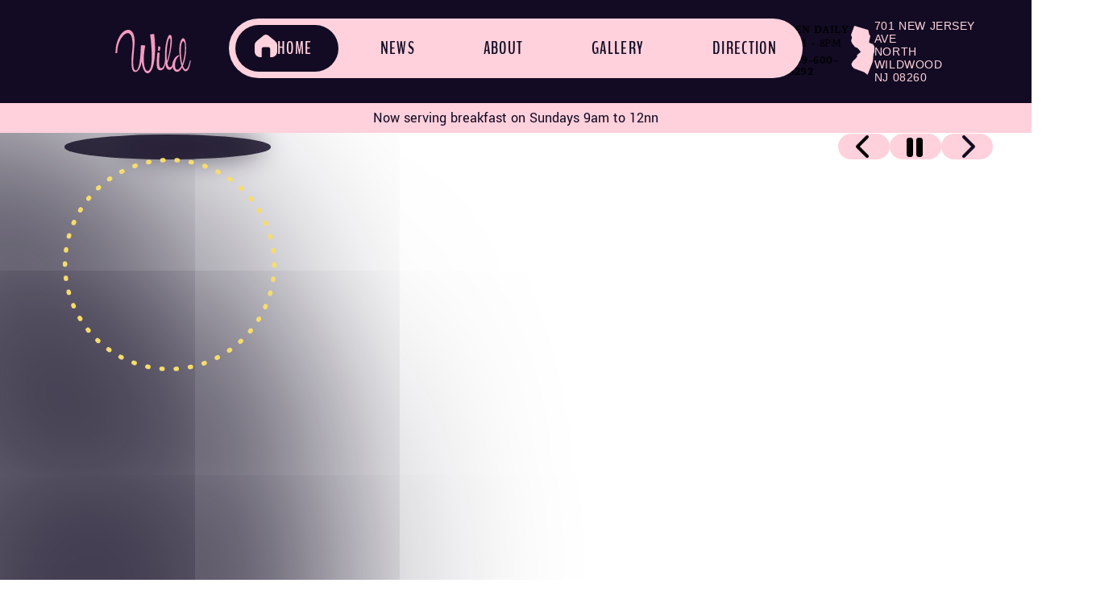

--- FILE ---
content_type: text/html
request_url: https://www.wildwoodsbbq.com/home
body_size: 32836
content:
<!DOCTYPE html><!-- This site was created in Webflow. https://webflow.com --><!-- Last Published: Sun Oct 26 2025 23:21:11 GMT+0000 (Coordinated Universal Time) --><html data-wf-domain="www.wildwoodsbbq.com" data-wf-page="6626274ea0353521077df661" data-wf-site="64bb9bb6356882b94968fc49"><head><meta charset="utf-8"/><title>Home</title><meta content="Join us at Wildwoods BBQ, where flavor reigns supreme! Best BBQ restaurant in Wildwood NJ. We proudly wear the crown as the 2023 Brisket King champions, serving award-winning smoked perfection on the Jersey Shore." name="description"/><meta content="Home" property="og:title"/><meta content="Join us at Wildwoods BBQ, where flavor reigns supreme! Best BBQ restaurant in Wildwood NJ. We proudly wear the crown as the 2023 Brisket King champions, serving award-winning smoked perfection on the Jersey Shore." property="og:description"/><meta content="https://cdn.prod.website-files.com/64bb9bb6356882b94968fc49/65442e34e7702c76eb7ad008_wildwoods-og-min.png" property="og:image"/><meta content="Home" property="twitter:title"/><meta content="Join us at Wildwoods BBQ, where flavor reigns supreme! Best BBQ restaurant in Wildwood NJ. We proudly wear the crown as the 2023 Brisket King champions, serving award-winning smoked perfection on the Jersey Shore." property="twitter:description"/><meta content="https://cdn.prod.website-files.com/64bb9bb6356882b94968fc49/65442e34e7702c76eb7ad008_wildwoods-og-min.png" property="twitter:image"/><meta property="og:type" content="website"/><meta content="summary_large_image" name="twitter:card"/><meta content="width=device-width, initial-scale=1" name="viewport"/><meta content="FDh5rIrHWPUm9U70J7zJw1GgRpT-HRIVZPJI8s8Teds" name="google-site-verification"/><meta content="Webflow" name="generator"/><link href="https://cdn.prod.website-files.com/64bb9bb6356882b94968fc49/css/wildwoods-bbq.webflow.shared.f7cf35d8a.min.css" rel="stylesheet" type="text/css"/><script type="text/javascript">!function(o,c){var n=c.documentElement,t=" w-mod-";n.className+=t+"js",("ontouchstart"in o||o.DocumentTouch&&c instanceof DocumentTouch)&&(n.className+=t+"touch")}(window,document);</script><link href="https://cdn.prod.website-files.com/64bb9bb6356882b94968fc49/653e8d1895e852a1e255054b_favicon.png" rel="shortcut icon" type="image/x-icon"/><link href="https://cdn.prod.website-files.com/64bb9bb6356882b94968fc49/64bc61ba46471cbebd8fd504_webclip.png" rel="apple-touch-icon"/><link href="https://assets-global.website-files.com/64bb9bb6356882b94968fc49/653e8d1895e852a1e255054b_favicon.png" rel="icon" type="image/x-icon"/>

<link rel="prerender" href="https://order.toasttab.com/online/wildwoods-bbq-701-new-jersey-ave">

<script async src="https://www.googletagmanager.com/gtag/js?id=G-6R55VGCFEW"></script>
<script>
	let livesite = true;
	if(window.location.href.indexOf("webflow.io") > -1 || window.location.href.indexOf(":8890") > -1) {
		livesite = false
	}

	if (livesite) {
		window.dataLayer = window.dataLayer || [];
		function gtag(){dataLayer.push(arguments);}
		gtag('js', new Date());
		gtag('config', 'G-6R55VGCFEW');
	}
  
    console.log(livesite)

</script><meta name="thumbnail" content="https://cdn.prod.website-files.com/64bb9bb6356882b94968fc49/6544c036b636570dd5b768e7_wildwood-bbq.jpg" />
<!--
  <PageMap>
    <DataObject type="thumbnail">
      <Attribute name="src" value="https://cdn.prod.website-files.com/64bb9bb6356882b94968fc49/6544c036b636570dd5b768e7_wildwood-bbq.jpg"/>
      <Attribute name="width" value="100"/>
      <Attribute name="height" value="130"/>
    </DataObject>
  </PageMap>
-->


<meta name="theme-color" content="var(--bg1)">
<style>
html.wf-loading {
	opacity:0;
}
</style>

<link rel="stylesheet" href="https://cdn.wildwoodsbbq.com/v1/css/theme.css?ver=1.1.1" type="text/css">
<script defer type="text/javascript" src="https://cdn.wildwoodsbbq.com/v1/js/libs/barba.umd.js"></script></head><body dataSlug="home" pageVersion="2" class="pm0-2"><div data-barba="wrapper" class="page_wrap grow"><div class="page_code_wrap"><div class="page_code_vars w-embed"><style>
/* CUSTOM VARS */

html {
	--ff0: inherit;
	
  /* font family */
  --ff0: inherit;
	--ff1: Yantramanav, sans-serif;
	--ff2: Karma,sans-serif;
	--ff3: Benchnine,sans-serif;
  
  /* global swatches */

  --dark-1: 19, 11, 35;
  --dark-2: 32, 18, 58;
	--light-1: 241, 244, 244;
  --light-2: 255, 255, 255;
  --brand-1: 255, 209, 220;
  --brand-2: 255, 209, 220;
	
  --scrollbar:#8c4b6e;
  
  
  --gradient-1:linear-gradient(74deg,#ff8a56,#e36b5a 38%,#9476dd 78%);
  --gradient-2:linear-gradient(to left, #b16cea 20%, #ff5e69 60%, #ff8a56 80%, #e36b5a);
  --gradient-3:linear-gradient(to bottom, #b16cea 20%, #ff5e69 60%, #ff8a56 80%, #e36b5a);
  
  --select-clr:#fff;
  --select-bg:#8c4b6e;
  
  --header-height:154px;
	--cta-menu-height:120px;
  --hero-height:calc(100% - var(--cta-menu-height));
  --ss1:25%;
}

</style></div><div class="page_code_typography w-embed"><style>
/* TYPOGRAPHY STYLES */
/* default styles */
[class*="fs0"],
h1, [class*="fs1"],
h2, [class*="fs2"],
h3, [class*="fs3"],
h4, [class*="fs4"],
h5, [class*="fs5"],
h6, [class*="fs6"],
p, [class*="fs7"]  {
	font-size: inherit;
	font-family: inherit;
  font-weight: inherit;
  line-height: inherit;
  letter-spacing: inherit;
	text-transform: inherit;
}

h1,h2,[class*="heading_title"] {
	--ff1: Benchnine, sans-serif;
  font-family:var(--ff1);
}

h3,h4,h5,h6 {
  font-family:var(--ff2);
}


body {
  font-smoothing: antialiased;
  -webkit-font-smoothing: antialiased;
}
:is(h1, h2, h3, h4, h5, h6, p) a {
	text-decoration: underline;
}
.w-richtext > *:first-child { margin-top: 0; }
.w-richtext > *:last-child { margin-bottom: 0; }


/* body font styles */
body {
	font-family: var(--ff1);
  font-weight: var(--fw1);
  line-height: var(--lh1);
  letter-spacing: var(--ls1);
	text-transform: var(--tt1);
}

/* heading font styles */
[class*="fs0"],
h1, [class*="fs1"],
h2, [class*="fs2"],
h3, [class*="fs3"],
h4, [class*="fs4"],
h5, [class*="fs5"],
h6, [class*="fs6"] {
	font-family: var(--ff1);
  font-weight: var(--fw2);
  line-height: var(--lh4);
  letter-spacing: var(--ls2);
	/* text-transform: var(--tt0); */
}

/* individual font styles */
[class*="fs0"] {
  font-size: 7.2rem;
	font-family: var(--ff1);
  /* font-weight: var(--fw0); */
  /* line-height: var(--lh0); */
  /* letter-spacing: var(--ls0); */
	/* text-transform: var(--tt0); */
}
h1, [class*="fs1"] {
	font-size: 6.4rem;
	/* font-family: var(--ff0); */
  /* font-weight: var(--fw0); */
  /* line-height: var(--lh0); */
  /* letter-spacing: var(--ls0); */
	/* text-transform: var(--tt0); */
}
h2, [class*="fs2"] {
	font-size: 4rem;
	font-family: var(--ff1);
  /* font-weight: var(--fw0); */
  /* line-height: var(--lh0); */
  /* letter-spacing: var(--ls0); */
	/* text-transform: var(--tt0); */
}
h3, [class*="fs3"] {
	font-size: 3.2rem;
	/* font-family: var(--ff0); */
  /* font-weight: var(--fw0); */
  /* line-height: var(--lh0); */
  /* letter-spacing: var(--ls0); */
	/* text-transform: var(--tt0); */
}
h4, [class*="fs4"] {
	font-size: 2.8rem;
	/* font-family: var(--ff0); */
  /* font-weight: var(--fw0); */
  /* line-height: var(--lh0); */
  /* letter-spacing: var(--ls0); */
	/* text-transform: var(--tt0); */
}
h5, [class*="fs5"] {
	font-size: 2.4rem;
	/* font-family: var(--ff0); */
  /* font-weight: var(--fw0); */
  /* line-height: var(--lh0); */
  /* letter-spacing: var(--ls0); */
	/* text-transform: var(--tt0); */
}
h6, [class*="fs6"] {
	font-size: 2rem;
	font-family: var(--ff1);
  /* font-weight: var(--fw0); */
  /* line-height: var(--lh0); */
  /* letter-spacing: var(--ls0); */
	/* text-transform: var(--tt0); */
}
body, [class*="fs7"] {
  font-size: 1.125rem;
	/* font-family: var(--ff0); */
  /* font-weight: var(--fw0); */
  /* line-height: var(--lh0); */
  /* letter-spacing: var(--ls0); */
	/* text-transform: var(--tt0); */
}
[class*="fs7-1"] {
  font-size: 1.5rem;
	/* font-family: var(--ff0); */
  /* font-weight: var(--fw0); */
  /* line-height: var(--lh0); */
  /* letter-spacing: var(--ls0); */
	/* text-transform: var(--tt0); */
}
[class*="fs7-2"] {
  font-size: 0.875rem;
	/* font-family: var(--ff0); */
  /* font-weight: var(--fw0); */
  /* line-height: var(--lh0); */
  /* letter-spacing: var(--ls0); */
	/* text-transform: var(--tt0); */
}

/* responsive font styles */
@media screen and (max-width: 991px) {
	/* tablet font styles */
  [class*="fs0"] { font-size: 5.5rem; }
  h1, [class*="fs1"] { font-size: 4.2rem; }
  h2, [class*="fs2"] { font-size: 3.2rem; }
  h3, [class*="fs3"] { font-size: 2.8rem; }
  h4, [class*="fs4"] { font-size: 2.4rem; }
  h5, [class*="fs5"] { /* font-size: 0rem; */ }
  h6, [class*="fs6"] { /* font-size: 0rem; */ }
  body, [class*="fs7"] { /* font-size: 0rem; */ }
  [class*="fs7-1"] { /* font-size: 0rem; */ }
  [class*="fs7-2"] { /* font-size: 0rem; */ }
}
@media screen and (max-width: 767px) {
	/* landscape font styles */
  [class*="fs0"] { font-size: 4.8rem; }
  h1, [class*="fs1"] { font-size: 3.8rem; }
  h2, [class*="fs2"] { font-size: 2.8rem; }
  h3, [class*="fs3"] { font-size: 2.6rem; }
  h4, [class*="fs4"] { /* font-size: 0rem; */ }
  h5, [class*="fs5"] { /* font-size: 0rem; */ }
  h6, [class*="fs6"] { /* font-size: 0rem; */ }
  body, [class*="fs7"] { /* font-size: 0rem; */ }
  [class*="fs7-1"] { /* font-size: 0rem; */ }
  [class*="fs7-2"] { /* font-size: 0rem; */ }
}
@media screen and (max-width: 479px) {
	/* portrait font styles */
  [class*="fs0"] { font-size: 4rem; }
  h1, [class*="fs1"] { font-size: 3.2rem; }
  h2, [class*="fs2"] { /* font-size: 0rem; */ }
  h3, [class*="fs3"] { /* font-size: 0rem; */ }
  h4, [class*="fs4"] { /* font-size: 0rem; */ }
  h5, [class*="fs5"] { /* font-size: 0rem; */ }
  h6, [class*="fs6"] { /* font-size: 0rem; */ }
  body, [class*="fs7"] { /* font-size: 0rem; */ }
  [class*="fs7-1"] { /* font-size: 0rem; */ }
  [class*="fs7-2"] { /* font-size: 0rem; */ }
}

/* variables */
html {
  /* font weight */
	--fw0: inherit;
  --fw1: 400;
  --fw2: 500;
	--fw3: 700;
  /* line height */
	--lh0: inherit;
  --lh1: 1.5;
  --lh2: 1.3;
  --lh3: 1.1;
  --lh4: 1;
  /* letter spacing */
	--ls0: inherit;
  --ls1: 0em;
  --ls2: -0.03em;
	/* text transform */
	--tt0: inherit;
	--tt1: none;
	--tt2: uppercase;
	--tt3: capitalize;
	--tt4: lowercase;
}

/* utilities */
/* font family */
[class*="ff0"] { font-family: var(--ff0); }
[class*="ff1"] { font-family: var(--ff1); }
[class*="ff2"] { font-family: var(--ff2); }
[class*="ff3"] { font-family: var(--ff3); }
/* font weight */
[class*="fw0"] { font-weight: var(--fw0); }
[class*="fw1"] { font-weight: var(--fw1); }
[class*="fw2"] { font-weight: var(--fw2); }
[class*="fw3"] { font-weight: var(--fw3); }
/* line height */
[class*="lh0"] { line-height: var(--lh0); }
[class*="lh1"] { line-height: var(--lh1); }
[class*="lh2"] { line-height: var(--lh2); }
[class*="lh3"] { line-height: var(--lh3); }
[class*="lh4"] { line-height: var(--lh4); }
/* letter spacing */
[class*="ls0"] { letter-spacing: var(--ls0); }
[class*="ls1"] { letter-spacing: var(--ls1); }
[class*="ls2"] { letter-spacing: var(--ls2); }
/* text transform */
[class*="tt0"] { text-transform: var(--tt0); }
[class*="tt1"] { text-transform: var(--tt1); }
[class*="tt2"] { text-transform: var(--tt2); }
[class*="tt3"] { text-transform: var(--tt3); }
[class*="tt4"] { text-transform: var(--tt4); }
/* line clamp */
[class*="lc1"], [class*="lc2"], [class*="lc3"], [class*="lc4"] {
	display: -webkit-box;
	overflow: hidden;
	-webkit-line-clamp: 1;
	-webkit-box-orient: vertical;
}
[class*="lc2"] { -webkit-line-clamp: 2; }
[class*="lc3"] { -webkit-line-clamp: 3; }
[class*="lc4"] { -webkit-line-clamp: 4; }

[class*="tw1"] { text-wrap: balance; }

</style></div><div class="page_code_color w-embed"><style>
/* COLOR STYLES */

/* default styles */
* {
  border-color: var(--bc1);
  -webkit-text-stroke-color: var(--sc1);
	outline-color: var(--oc1);
}
a, .w-nav-link { 
	color: currentColor;
}
*::selection {
  background: var(--fc1);
  color: var(--bg1);
}
body,
[class*="pm0"], [parent-mode]:not([parent-mode=""]),
[class*="sm0"], [surface-mode]:not([surface-mode=""]),
[class*="am0"], [atom-mode]:not([atom-mode=""]),
[class*="bm0"], [btn-mode]:not([btn-mode=""]) {
  background-color: var(--bg1);
  border-color: var(--bg1b);
  color: var(--fc1);
}

/* mode 1 (light mode) */
body,
[class*="pm0-1"], [parent-mode="1"],
:is([class*="pm0-2"], [parent-mode="2"]) :is([class*="sm0-2"], [surface-mode="2"]) {
	--bg1: rgba(var(--light-1), 1);
  --bg1b: transparent; /* bg border */
	--fc1: rgba(var(--dark-1), 1);
	--fc2: rgba(var(--dark-1), 0.7);
	--bc1: rgba(var(--dark-1), 0.2);
	--bc2: rgba(var(--dark-1), 1);
	--oc1: rgba(var(--dark-1), 1);
	--sc1: rgba(var(--dark-1), 1);
	/* atom mode 1 (tag) */
  --am1-bg1: rgba(var(--brand-1), 1);
  --am1-bg1b: transparent; /* bg border */
  --am1-fc1: rgba(var(--dark-1), 1);
  --am1-bc1: rgba(var(--dark-1), 0.2);
  /* btn mode 1 (primary) */
  --bm1-bg1: rgba(var(--brand-1), 1);
  --bm1-bg1b: rgba(var(--brand-1), 1); /* bg border */
	--bm1-fc1: rgba(var(--dark-1), 1);
  --bm1-bg1-hover: rgba(var(--dark-1), 1);
  --bm1-bg1b-hover: rgba(var(--dark-1), 1);
	--bm1-fc1-hover: rgba(var(--light-2), 1);
  /* btn mode 2 (secondary) */
  --bm2-bg1: transparent;
  --bm2-bg1b: rgba(var(--dark-1), 0.2); /* bg border */
	--bm2-fc1: rgba(var(--dark-1), 1);
  --bm2-bg1-hover: rgba(var(--dark-1), 1);
  --bm2-bg1b-hover: rgba(var(--dark-1), 1);
	--bm2-fc1-hover: rgba(var(--light-2), 1);
}

/* mode 2 (dark mode) */
[class*="pm0-2"], [parent-mode="2"],
[class*="sm0-2"], [surface-mode="2"],
:is([class*="pm0-1"], [parent-mode="1"]) :is([class*="sm0-2"], [surface-mode="2"]) {
	--bg1: rgba(var(--dark-1), 1);
  --bg1b: transparent; /* bg border */
	--fc1: rgba(var(--light-2), 1);
	--fc2: rgba(var(--light-2), 0.7);
	--bc1: rgba(var(--light-2), 0.2);
	--bc2: rgba(var(--light-2), 1);
	--oc1: rgba(var(--light-2), 1);
	--sc1: rgba(var(--brand-1), 1);
	/* atom mode 1 (tag) */
  --am1-bg1: rgba(var(--brand-1), 0.1);
	--am1-bg1b: transparent; /* bg border */
  --am1-fc1: rgba(var(--brand-1), 1);
  --am1-bc1: rgba(var(--brand-1), 0.2);
  /* btn mode 1 (primary) */
  --bm1-bg1: rgba(var(--brand-1), 1);
  --bm1-bg1b: rgba(var(--brand-1), 1); /* bg border */
	--bm1-fc1: rgba(var(--dark-1), 1);
  --bm1-bg1-hover: rgba(var(--light-2), 1);
  --bm1-bg1b-hover: rgba(var(--light-2), 1);
	--bm1-fc1-hover: rgba(var(--dark-1), 1);
  /* btn mode 2 (secondary) */
  --bm2-bg1: transparent;
  --bm2-bg1b: rgba(var(--light-2), 0.2); /* bg border */
	--bm2-fc1: rgba(var(--light-2), 1);
  --bm2-bg1-hover: rgba(var(--light-2), 1);
  --bm2-bg1b-hover: rgba(var(--light-2), 1);
	--bm2-fc1-hover: rgba(var(--dark-1), 1);
}

/* all surface modes */
[class*="sm0"], [surface-mode] {
	border-style: solid;
	border-width: var(--bw1);
}
/* surface mode 1 when inside dark mode */
:is([class*="pm0-2"], [parent-mode="2"]) :is([class*="sm0-1"], [surface-mode="1"]) {
	--bg1: rgba(var(--dark-2), 1);
  --bg1b: transparent;
}
/* surface mode 1 when inside light mode */
:is([class*="sm0-1"], [surface-mode="1"]),
:is([class*="pm0-1"], [parent-mode="1"]) :is([class*="sm0-1"], [surface-mode="1"]) {
	--bg1: rgba(var(--light-2), 1);
  --bg1b: transparent; /* bg border */
}

/* atom modes */
[class*="am0-1"], [atom-mode="1"] {
	--bg1: var(--am1-bg1);
  --bg1b: var(--am1-bg1b); /* bg border */
	--fc1: var(--am1-fc1);
	--bc1: var(--am1-bc1);
}

/* btn modes */
/* btn mode hover */
[class*="bm0"], [btn-mode] {
	transition-property: background-color, border-color, color;
  transition-duration: 200ms;
}
[class*="bm0-1"], [btn-mode="1"] {
	--bg1: var(--bm1-bg1);
  --bg1b: var(--bm1-bg1b); /* bg border */
	--fc1: var(--bm1-fc1);
  --bg1-hover: var(--bm1-bg1-hover);
	--bg1b-hover: var(--bm1-bg1b-hover);
	--fc1-hover: var(--bm1-fc1-hover);
}
[class*="bm0-2"], [btn-mode="2"] {
	--bg1: var(--bm2-bg1);
	--bg1b: var(--bm2-bg1b); /* bg border */
	--fc1: var(--bm2-fc1);
  --bg1-hover: var(--bm2-bg1-hover);
	--bg1b-hover: var(--bm2-bg1b-hover);
	--fc1-hover: var(--bm2-fc1-hover);
}
@media (pointer: fine) {
	[class*="bm0"]:hover,
	[btn-mode]:hover,
  a:hover [class*="bm0"],
  a:hover [btn-mode] {
    --bg1: var(--bg1-hover);
    --bg1b: var(--bg1b-hover); /* bg border */
    --fc1: var(--fc1-hover);
  }
}

/* background colors */
[class*="bg0"] { background-color: transparent !important; }
[class*="bg0-1"] { background-color: currentColor !important; }
[class*="bg1"] { background-color: var(--bg1); border-color: var(--bg1b); }
/* font colors */
[class*="fc0"] { color: transparent !important; }
[class*="fc0-1"] { color: currentColor !important; }
[class*="fc0-2"] { color: inherit !important; }
[class*="fc1"] { color: var(--fc1); }
[class*="fc2"] { color: var(--fc2); }
/* border colors */
[class*="bc0"] { border-color: transparent !important; }
[class*="bc0-1"] { border-color: currentColor !important; }
[class*="bc0-2"] { border-color: inherit !important; }
[class*="bc1"] { border-color: var(--bc1); }
[class*="bc2"] { border-color: var(--bc2); }
/* outline colors */
[class*="oc0"] { outline-color: transparent !important; }
[class*="oc0-1"] { outline-color: currentColor !important; }
[class*="oc0-2"] { outline-color: inherit !important; }
[class*="oc1"] { outline-color: var(--oc1); }
/* text stroke colors */
[class*="sc0"] { -webkit-text-stroke-color: transparent !important; }
[class*="sc0-1"] { -webkit-text-stroke-color: currentColor !important; }
[class*="sc0-2"] { -webkit-text-stroke-color: inherit !important; }
[class*="sc1"] { -webkit-text-stroke-color: var(--sc1); }

</style></div><div class="page_code_utilities w-embed"><style>
/* OTHER UTILITY STYLES */

/* variables */
html {	
  /* small section padding */
  --vt1: var(--size3);
	--vb1: var(--size3);
  /* medium section padding */
  --vt2: var(--size5);
	--vb2: var(--size5);
  /* large section padding */
  --vt3: var(--size9);
	--vb3: var(--size9);
	/* page padding */
  --pp1: 3rem;
	/* max width */
  --mw1: 104rem;
  --mw2: 88rem;
  /* border radius */
  --br1: 0.5rem;
  --br2: 1rem;
  --br3: 100vw;
  /* border width */
  --bw1: 1.5px;
  --bw2: 3px;
	/* outline width */
  --ow1: var(--bw1);
  --ow2: var(--bw2);
  /* stroke width */
  --sw1: var(--bw1);
  --sw2: var(--bw2);
	/* default grid gap */
	--grid-gap: 1rem;
}
/* tablet */
@media screen and (max-width: 991px) {
  html { 
    /* page padding */
  	--pp1: 1.5rem;
  }
}
/* landscape */
@media screen and (max-width: 767px) {
  html { 
    /* page padding */
  	--pp1: 1.25rem;
  }
}
/* portrait */
@media screen and (max-width: 479px) {
  html { 
    /* page padding */
  	--pp1: 1rem;
  }
}

/* section styles */
section, header, footer {
	position: relative;
  padding-top: var(--vt2);
	padding-bottom: var(--vb2);
}
/* none */
[class*="vt0"],[vertical-top="0"] { padding-top: 0; }
[class*="vb0"],[vertical-bottom="0"] { padding-bottom: 0; }
/* small */
[class*="vt1"],[vertical-top="1"] { padding-top: var(--vt1); }
[class*="vb1"],[vertical-bottom="1"] { padding-bottom: var(--vb1); }
/* medium */
[class*="vt2"],[vertical-top="2"] { padding-top: var(--vt2); }
[class*="vb2"],[vertical-bottom="2"] { padding-bottom: var(--vb2); }
/* large */
[class*="vt3"],[vertical-top="3"] { padding-top: var(--vt3); }
[class*="vb3"],[vertical-bottom="3"] { padding-bottom: var(--vb3); }

/* container styles */
.w-container {
	position: relative;
  padding-left: var(--pp1);
  padding-right: var(--pp1);
	width: 100%;
	max-width: var(--mw1);
}
/* page padding */
[class*="pp0"] { padding-left: 0; padding-right: 0; }
[class*="pp1"] { padding-left: var(--pp1); padding-right: var(--pp1); }
/* max width */
[class*="mw0"] { max-width: none; }
[class*="mw1"] { max-width: var(--mw1); }
[class*="mw2"] { max-width: var(--mw2); }

/* border radius */
[class*="br0"] { border-radius: 0rem !important; }
[class*="br1"] { border-radius: var(--br1); }
[class*="br2"] { border-radius: var(--br2); }
[class*="br3"] { border-radius: var(--br3); }

/* outline width */
[class*="ow0"] { outline-width: 0 !important; outline-style: solid; }
[class*="ow1"] { outline-width: var(--ow1); outline-style: solid; }
[class*="ow2"] { outline-width: var(--ow2); outline-style: solid; }

/* stroke width */
[class*="sw0"] { -webkit-text-stroke-width: 0px !important; }
[class*="sw1"] { -webkit-text-stroke-width: var(--sw1); }
[class*="sw2"] { -webkit-text-stroke-width: var(--sw2); }

/* border width */
[class*="bw0"] { border-width: 0 !important; border-style: solid; }
[class*="bw1"] { border-width: var(--bw1); border-style: solid; }
[class*="bw2"] { border-width: var(--bw2); border-style: solid; }

/* border direction */
/* top */
[class*="bw1t"], [class*="bw2t"] {
	border-bottom-width: 0;
	border-left-width: 0;
	border-right-width: 0;
}
/* bottom */
[class*="bw1b"], [class*="bw2b"] {
	border-top-width: 0;
	border-left-width: 0;
	border-right-width: 0;
}
/* left */
[class*="bw1l"], [class*="bw2l"] {
	border-top-width: 0;
	border-bottom-width: 0;
	border-right-width: 0;
}
/* right */
[class*="bw1r"], [class*="bw2r"] {
	border-top-width: 0;
	border-bottom-width: 0;
	border-left-width: 0;
}
/* vertical */
[class*="bw1v"], [class*="bw2v"] {
	border-left-width: 0;
	border-right-width: 0;
}
/* horizontal */
[class*="bw1h"], [class*="bw2h"] {
	border-top-width: 0;
	border-bottom-width: 0;
}

/* pointer events */
[class*="pe0"] { pointer-events: none; }
[class*="pe1"] { pointer-events: auto; }
[class*="pe2"] { pointer-events: none; }
[class*="pe2"] > * { pointer-events: auto; }

/* other utilities */
[class*="cf1"] { width: 100%; height: 100%; }
[class*="ca1"] { position: absolute; width: 100%; height: 100%; top: 0; left: 0; }

/* aspect ratio*/
[class*="ap1-1"] { aspect-ratio:1/1; }
[class*="ap16-9"] { aspect-ratio:16/9; }
[class*="ap9-16"] { aspect-ratio:9/16; }
[class*="ap3-2"] { aspect-ratio:3/2; }



</style></div><div class="page_code_spacing_1 w-embed"><style>
/* SIZE STYLES */

/* desktop */
html { --spacing-scale: 1; }
/* tablet */
@media screen and (max-width: 991px) {
  html { --spacing-scale: 0.75; }
}
/* landscape */
@media screen and (max-width: 767px) {
  html { --spacing-scale: 0.5; }
}

/* adaptive sizes */
html {
  --size0-25: calc(0.25rem * var(--spacing-scale));
  --size0-5: calc(0.5rem * var(--spacing-scale));
  --size0-75: calc(0.75rem * var(--spacing-scale));
  --size1: calc(1rem * var(--spacing-scale));
  --size1-25: calc(1.25rem * var(--spacing-scale));
  --size1-5: calc(1.5rem * var(--spacing-scale));
  --size1-75: calc(1.75rem * var(--spacing-scale));
  --size2: calc(2rem * var(--spacing-scale));
  --size2-25: calc(2.25rem * var(--spacing-scale));
  --size2-5: calc(2.5rem * var(--spacing-scale));
  --size2-75: calc(2.75rem * var(--spacing-scale));
  --size3: calc(3rem * var(--spacing-scale));
  --size3-25: calc(3.25rem * var(--spacing-scale));
  --size3-5: calc(3.5rem * var(--spacing-scale));
  --size3-75: calc(3.75rem * var(--spacing-scale));
  --size4: calc(4rem * var(--spacing-scale));
  --size4-5: calc(4.5rem * var(--spacing-scale));
  --size5: calc(5rem * var(--spacing-scale));
  --size5-5: calc(5.5rem * var(--spacing-scale));
  --size6: calc(6rem * var(--spacing-scale));
  --size6-5: calc(6.5rem * var(--spacing-scale));
  --size7: calc(7rem * var(--spacing-scale));
  --size7-5: calc(7.5rem * var(--spacing-scale));
  --size8: calc(8rem * var(--spacing-scale));
  --size8-5: calc(8.5rem * var(--spacing-scale));
  --size9: calc(9rem * var(--spacing-scale));
  --size9-5: calc(9.5rem * var(--spacing-scale));
  --size10: calc(10rem * var(--spacing-scale));
  --size11: calc(11rem * var(--spacing-scale));
  --size12: calc(12rem * var(--spacing-scale));
  --size13: calc(13rem * var(--spacing-scale));
  --size14: calc(14rem * var(--spacing-scale));
  --size15: calc(15rem * var(--spacing-scale));
  --size16: calc(16rem * var(--spacing-scale));
  --size17: calc(17rem * var(--spacing-scale));
  --size18: calc(18rem * var(--spacing-scale));
  --size19: calc(19rem * var(--spacing-scale));
  --size20: calc(20rem * var(--spacing-scale));
}

[class*="mt0"] {margin-top:0;}
[class*="mt0-25"] {margin-top:var(--size0-25);}
[class*="mt0-5"] {margin-top:var(--size0-5);}
[class*="mt0-75"] {margin-top:var(--size0-75);}
[class*="mt1"] {margin-top:var(--size1);}
[class*="mt1-25"] {margin-top:var(--size1-25);}
[class*="mt1-5"] {margin-top:var(--size1-5);}
[class*="mt1-75"] {margin-top:var(--size1-75);}
[class*="mt2"] {margin-top:var(--size2);}
[class*="mt2-25"] {margin-top:var(--size2-25);}
[class*="mt2-5"] {margin-top:var(--size2-5);}
[class*="mt2-75"] {margin-top:var(--size2-75);}
[class*="mt3"] {margin-top:var(--size3);}
[class*="mt3-25"] {margin-top:var(--size3-25);}
[class*="mt3-5"] {margin-top:var(--size3-5);}
[class*="mt3-75"] {margin-top:var(--size3-75);}
[class*="mt4"] {margin-top:var(--size4);}
[class*="mt4-5"] {margin-top:var(--size4-5);}
[class*="mt5"] {margin-top:var(--size5);}
[class*="mt5-5"] {margin-top:var(--size5-5);}
[class*="mt6"] {margin-top:var(--size6);}
[class*="mt6-5"] {margin-top:var(--size6-5);}
[class*="mt7"] {margin-top:var(--size7);}
[class*="mt7-5"] {margin-top:var(--size7-5);}
[class*="mt8"] {margin-top:var(--size8);}
[class*="mt8-5"] {margin-top:var(--size8-5);}
[class*="mt9"] {margin-top:var(--size9);}
[class*="mt9-5"] {margin-top:var(--size9-5);}
[class*="mt10"] {margin-top:var(--size10);}
[class*="mt11"] {margin-top:var(--size11);}
[class*="mt12"] {margin-top:var(--size12);}
[class*="mt13"] {margin-top:var(--size13);}
[class*="mt14"] {margin-top:var(--size14);}
[class*="mt15"] {margin-top:var(--size15);}
[class*="mt16"] {margin-top:var(--size16);}
[class*="mt17"] {margin-top:var(--size17);}
[class*="mt18"] {margin-top:var(--size18);}
[class*="mt19"] {margin-top:var(--size19);}
[class*="mt20"] {margin-top:var(--size20);}

[class*="mb0"] {margin-bottom:0;}
[class*="mb0-25"] {margin-bottom:var(--size0-25);}
[class*="mb0-5"] {margin-bottom:var(--size0-5);}
[class*="mb0-75"] {margin-bottom:var(--size0-75);}
[class*="mb1"] {margin-bottom:var(--size1);}
[class*="mb1-25"] {margin-bottom:var(--size1-25);}
[class*="mb1-5"] {margin-bottom:var(--size1-5);}
[class*="mb1-75"] {margin-bottom:var(--size1-75);}
[class*="mb2"] {margin-bottom:var(--size2);}
[class*="mb2-25"] {margin-bottom:var(--size2-25);}
[class*="mb2-5"] {margin-bottom:var(--size2-5);}
[class*="mb2-75"] {margin-bottom:var(--size2-75);}
[class*="mb3"] {margin-bottom:var(--size3);}
[class*="mb3-25"] {margin-bottom:var(--size3-25);}
[class*="mb3-5"] {margin-bottom:var(--size3-5);}
[class*="mb3-75"] {margin-bottom:var(--size3-75);}
[class*="mb4"] {margin-bottom:var(--size4);}
[class*="mb4-5"] {margin-bottom:var(--size4-5);}
[class*="mb5"] {margin-bottom:var(--size5);}
[class*="mb5-5"] {margin-bottom:var(--size5-5);}
[class*="mb6"] {margin-bottom:var(--size6);}
[class*="mb6-5"] {margin-bottom:var(--size6-5);}
[class*="mb7"] {margin-bottom:var(--size7);}
[class*="mb7-5"] {margin-bottom:var(--size7-5);}
[class*="mb8"] {margin-bottom:var(--size8);}
[class*="mb8-5"] {margin-bottom:var(--size8-5);}
[class*="mb9"] {margin-bottom:var(--size9);}
[class*="mb9-5"] {margin-bottom:var(--size9-5);}
[class*="mb10"] {margin-bottom:var(--size10);}
[class*="mb11"] {margin-bottom:var(--size11);}
[class*="mb12"] {margin-bottom:var(--size12);}
[class*="mb13"] {margin-bottom:var(--size13);}
[class*="mb14"] {margin-bottom:var(--size14);}
[class*="mb15"] {margin-bottom:var(--size15);}
[class*="mb16"] {margin-bottom:var(--size16);}
[class*="mb17"] {margin-bottom:var(--size17);}
[class*="mb18"] {margin-bottom:var(--size18);}
[class*="mb19"] {margin-bottom:var(--size19);}
[class*="mb20"] {margin-bottom:var(--size20);}

</style></div><div class="page_code_spacing_2 w-embed"><style>
[class*="gp0"] {gap:0;}
[class*="gp0-25"] {gap:var(--size0-25);}
[class*="gp0-5"] {gap:var(--size0-5);}
[class*="gp0-75"] {gap:var(--size0-75);}
[class*="gp1"] {gap:var(--size1);}
[class*="gp1-25"] {gap:var(--size1-25);}
[class*="gp1-5"] {gap:var(--size1-5);}
[class*="gp1-75"] {gap:var(--size1-75);}
[class*="gp2"] {gap:var(--size2);}
[class*="gp2-25"] {gap:var(--size2-25);}
[class*="gp2-5"] {gap:var(--size2-5);}
[class*="gp2-75"] {gap:var(--size2-75);}
[class*="gp3"] {gap:var(--size3);}
[class*="gp3-25"] {gap:var(--size3-25);}
[class*="gp3-5"] {gap:var(--size3-5);}
[class*="gp3-75"] {gap:var(--size3-75);}
[class*="gp4"] {gap:var(--size4);}
[class*="gp4-5"] {gap:var(--size4-5);}
[class*="gp5"] {gap:var(--size5);}
[class*="gp5-5"] {gap:var(--size5-5);}
[class*="gp6"] {gap:var(--size6);}
[class*="gp6-5"] {gap:var(--size6-5);}
[class*="gp7"] {gap:var(--size7);}
[class*="gp7-5"] {gap:var(--size7-5);}
[class*="gp8"] {gap:var(--size8);}
[class*="gp8-5"] {gap:var(--size8-5);}
[class*="gp9"] {gap:var(--size9);}
[class*="gp9-5"] {gap:var(--size9-5);}
[class*="gp10"] {gap:var(--size10);}
[class*="gp11"] {gap:var(--size11);}
[class*="gp12"] {gap:var(--size12);}
[class*="gp13"] {gap:var(--size13);}
[class*="gp14"] {gap:var(--size14);}
[class*="gp15"] {gap:var(--size15);}
[class*="gp16"] {gap:var(--size16);}
[class*="gp17"] {gap:var(--size17);}
[class*="gp18"] {gap:var(--size18);}
[class*="gp19"] {gap:var(--size19);}
[class*="gp20"] {gap:var(--size20);}

[class*="gv0"] {grid-row-gap:0;}
[class*="gv0-25"] {grid-row-gap:var(--size0-25);}
[class*="gv0-5"] {grid-row-gap:var(--size0-5);}
[class*="gv0-75"] {grid-row-gap:var(--size0-75);}
[class*="gv1"] {grid-row-gap:var(--size1);}
[class*="gv1-25"] {grid-row-gap:var(--size1-25);}
[class*="gv1-5"] {grid-row-gap:var(--size1-5);}
[class*="gv1-75"] {grid-row-gap:var(--size1-75);}
[class*="gv2"] {grid-row-gap:var(--size2);}
[class*="gv2-25"] {grid-row-gap:var(--size2-25);}
[class*="gv2-5"] {grid-row-gap:var(--size2-5);}
[class*="gv2-75"] {grid-row-gap:var(--size2-75);}
[class*="gv3"] {grid-row-gap:var(--size3);}
[class*="gv3-25"] {grid-row-gap:var(--size3-25);}
[class*="gv3-5"] {grid-row-gap:var(--size3-5);}
[class*="gv3-75"] {grid-row-gap:var(--size3-75);}
[class*="gv4"] {grid-row-gap:var(--size4);}
[class*="gv4-5"] {grid-row-gap:var(--size4-5);}
[class*="gv5"] {grid-row-gap:var(--size5);}
[class*="gv5-5"] {grid-row-gap:var(--size5-5);}
[class*="gv6"] {grid-row-gap:var(--size6);}
[class*="gv6-5"] {grid-row-gap:var(--size6-5);}
[class*="gv7"] {grid-row-gap:var(--size7);}
[class*="gv7-5"] {grid-row-gap:var(--size7-5);}
[class*="gv8"] {grid-row-gap:var(--size8);}
[class*="gv8-5"] {grid-row-gap:var(--size8-5);}
[class*="gv9"] {grid-row-gap:var(--size9);}
[class*="gv9-5"] {grid-row-gap:var(--size9-5);}
[class*="gv10"] {grid-row-gap:var(--size10);}
[class*="gv11"] {grid-row-gap:var(--size11);}
[class*="gv12"] {grid-row-gap:var(--size12);}
[class*="gv13"] {grid-row-gap:var(--size13);}
[class*="gv14"] {grid-row-gap:var(--size14);}
[class*="gv15"] {grid-row-gap:var(--size15);}
[class*="gv16"] {grid-row-gap:var(--size16);}
[class*="gv17"] {grid-row-gap:var(--size17);}
[class*="gv18"] {grid-row-gap:var(--size18);}
[class*="gv19"] {grid-row-gap:var(--size19);}
[class*="gv20"] {grid-row-gap:var(--size20);}

[class*="gh0"] {grid-column-gap:0;}
[class*="gh0-25"] {grid-column-gap:var(--size0-25);}
[class*="gh0-5"] {grid-column-gap:var(--size0-5);}
[class*="gh0-75"] {grid-column-gap:var(--size0-75);}
[class*="gh1"] {grid-column-gap:var(--size1);}
[class*="gh1-25"] {grid-column-gap:var(--size1-25);}
[class*="gh1-5"] {grid-column-gap:var(--size1-5);}
[class*="gh1-75"] {grid-column-gap:var(--size1-75);}
[class*="gh2"] {grid-column-gap:var(--size2);}
[class*="gh2-25"] {grid-column-gap:var(--size2-25);}
[class*="gh2-5"] {grid-column-gap:var(--size2-5);}
[class*="gh2-75"] {grid-column-gap:var(--size2-75);}
[class*="gh3"] {grid-column-gap:var(--size3);}
[class*="gh3-25"] {grid-column-gap:var(--size3-25);}
[class*="gh3-5"] {grid-column-gap:var(--size3-5);}
[class*="gh3-75"] {grid-column-gap:var(--size3-75);}
[class*="gh4"] {grid-column-gap:var(--size4);}
[class*="gh4-5"] {grid-column-gap:var(--size4-5);}
[class*="gh5"] {grid-column-gap:var(--size5);}
[class*="gh5-5"] {grid-column-gap:var(--size5-5);}
[class*="gh6"] {grid-column-gap:var(--size6);}
[class*="gh6-5"] {grid-column-gap:var(--size6-5);}
[class*="gh7"] {grid-column-gap:var(--size7);}
[class*="gh7-5"] {grid-column-gap:var(--size7-5);}
[class*="gh8"] {grid-column-gap:var(--size8);}
[class*="gh8-5"] {grid-column-gap:var(--size8-5);}
[class*="gh9"] {grid-column-gap:var(--size9);}
[class*="gh9-5"] {grid-column-gap:var(--size9-5);}
[class*="gh10"] {grid-column-gap:var(--size10);}
[class*="gh11"] {grid-column-gap:var(--size11);}
[class*="gh12"] {grid-column-gap:var(--size12);}
[class*="gh13"] {grid-column-gap:var(--size13);}
[class*="gh14"] {grid-column-gap:var(--size14);}
[class*="gh15"] {grid-column-gap:var(--size15);}
[class*="gh16"] {grid-column-gap:var(--size16);}
[class*="gh17"] {grid-column-gap:var(--size17);}
[class*="gh18"] {grid-column-gap:var(--size18);}
[class*="gh19"] {grid-column-gap:var(--size19);}
[class*="gh20"] {grid-column-gap:var(--size20);}

[class*="pd0"] {padding:0;}
[class*="pd0-25"] {padding:var(--size0-25);}
[class*="pd0-5"] {padding:var(--size0-5);}
[class*="pd0-75"] {padding:var(--size0-75);}
[class*="pd1"] {padding:var(--size1);}
[class*="pd1-25"] {padding:var(--size1-25);}
[class*="pd1-5"] {padding:var(--size1-5);}
[class*="pd1-75"] {padding:var(--size1-75);}
[class*="pd2"] {padding:var(--size2);}
[class*="pd2-25"] {padding:var(--size2-25);}
[class*="pd2-5"] {padding:var(--size2-5);}
[class*="pd2-75"] {padding:var(--size2-75);}
[class*="pd3"] {padding:var(--size3);}
[class*="pd3-25"] {padding:var(--size3-25);}
[class*="pd3-5"] {padding:var(--size3-5);}
[class*="pd3-75"] {padding:var(--size3-75);}
[class*="pd4"] {padding:var(--size4);}
[class*="pd4-5"] {padding:var(--size4-5);}
[class*="pd5"] {padding:var(--size5);}
[class*="pd5-5"] {padding:var(--size5-5);}
[class*="pd6"] {padding:var(--size6);}
[class*="pd6-5"] {padding:var(--size6-5);}
[class*="pd7"] {padding:var(--size7);}
[class*="pd7-5"] {padding:var(--size7-5);}
[class*="pd8"] {padding:var(--size8);}
[class*="pd8-5"] {padding:var(--size8-5);}
[class*="pd9"] {padding:var(--size9);}
[class*="pd9-5"] {padding:var(--size9-5);}
[class*="pd10"] {padding:var(--size10);}
[class*="pd11"] {padding:var(--size11);}
[class*="pd12"] {padding:var(--size12);}
[class*="pd13"] {padding:var(--size13);}
[class*="pd14"] {padding:var(--size14);}
[class*="pd15"] {padding:var(--size15);}
[class*="pd16"] {padding:var(--size16);}
[class*="pd17"] {padding:var(--size17);}
[class*="pd18"] {padding:var(--size18);}
[class*="pd19"] {padding:var(--size19);}
[class*="pd20"] {padding:var(--size20);}

</style></div><div class="page_code_spacing_3 w-embed"><style>
[class*="pv0"],[class*="pt0"] {padding-top:0;}
[class*="pv0-25"],[class*="pt0-25"] {padding-top:var(--size0-25);}
[class*="pv0-5"],[class*="pt0-5"] {padding-top:var(--size0-5);}
[class*="pv0-75"],[class*="pt0-75"] {padding-top:var(--size0-75);}
[class*="pv1"],[class*="pt1"] {padding-top:var(--size1);}
[class*="pv1-25"],[class*="pt1-25"] {padding-top:var(--size1-25);}
[class*="pv1-5"],[class*="pt1-5"] {padding-top:var(--size1-5);}
[class*="pv1-75"],[class*="pt1-75"] {padding-top:var(--size1-75);}
[class*="pv2"],[class*="pt2"] {padding-top:var(--size2);}
[class*="pv2-25"],[class*="pt2-25"] {padding-top:var(--size2-25);}
[class*="pv2-5"],[class*="pt2-5"] {padding-top:var(--size2-5);}
[class*="pv2-75"],[class*="pt2-75"] {padding-top:var(--size2-75);}
[class*="pv3"],[class*="pt3"] {padding-top:var(--size3);}
[class*="pv3-25"],[class*="pt3-25"] {padding-top:var(--size3-25);}
[class*="pv3-5"],[class*="pt3-5"] {padding-top:var(--size3-5);}
[class*="pv3-75"],[class*="pt3-75"] {padding-top:var(--size3-75);}
[class*="pv4"],[class*="pt4"] {padding-top:var(--size4);}
[class*="pv4-5"],[class*="pt4-5"] {padding-top:var(--size4-5);}
[class*="pv5"],[class*="pt5"] {padding-top:var(--size5);}
[class*="pv5-5"],[class*="pt5-5"] {padding-top:var(--size5-5);}
[class*="pv6"],[class*="pt6"] {padding-top:var(--size6);}
[class*="pv6-5"],[class*="pt6-5"] {padding-top:var(--size6-5);}
[class*="pv7"],[class*="pt7"] {padding-top:var(--size7);}
[class*="pv7-5"],[class*="pt7-5"] {padding-top:var(--size7-5);}
[class*="pv8"],[class*="pt8"] {padding-top:var(--size8);}
[class*="pv8-5"],[class*="pt8-5"] {padding-top:var(--size8-5);}
[class*="pv9"],[class*="pt9"] {padding-top:var(--size9);}
[class*="pv9-5"],[class*="pt9-5"] {padding-top:var(--size9-5);}
[class*="pv10"],[class*="pt10"] {padding-top:var(--size10);}
[class*="pv11"],[class*="pt11"] {padding-top:var(--size11);}
[class*="pv12"],[class*="pt12"] {padding-top:var(--size12);}
[class*="pv13"],[class*="pt13"] {padding-top:var(--size13);}
[class*="pv14"],[class*="pt14"] {padding-top:var(--size14);}
[class*="pv15"],[class*="pt15"] {padding-top:var(--size15);}
[class*="pv16"],[class*="pt16"] {padding-top:var(--size16);}
[class*="pv17"],[class*="pt17"] {padding-top:var(--size17);}
[class*="pv18"],[class*="pt18"] {padding-top:var(--size18);}
[class*="pv19"],[class*="pt19"] {padding-top:var(--size19);}
[class*="pv20"],[class*="pt20"] {padding-top:var(--size20);}

[class*="pv0"],[class*="pb0"] {padding-bottom:0;}
[class*="pv0-25"],[class*="pb0-25"] {padding-bottom:var(--size0-25);}
[class*="pv0-5"],[class*="pb0-5"] {padding-bottom:var(--size0-5);}
[class*="pv0-75"],[class*="pb0-75"] {padding-bottom:var(--size0-75);}
[class*="pv1"],[class*="pb1"] {padding-bottom:var(--size1);}
[class*="pv1-25"],[class*="pb1-25"] {padding-bottom:var(--size1-25);}
[class*="pv1-5"],[class*="pb1-5"] {padding-bottom:var(--size1-5);}
[class*="pv1-75"],[class*="pb1-75"] {padding-bottom:var(--size1-75);}
[class*="pv2"],[class*="pb2"] {padding-bottom:var(--size2);}
[class*="pv2-25"],[class*="pb2-25"] {padding-bottom:var(--size2-25);}
[class*="pv2-5"],[class*="pb2-5"] {padding-bottom:var(--size2-5);}
[class*="pv2-75"],[class*="pb2-75"] {padding-bottom:var(--size2-75);}
[class*="pv3"],[class*="pb3"] {padding-bottom:var(--size3);}
[class*="pv3-25"],[class*="pb3-25"] {padding-bottom:var(--size3-25);}
[class*="pv3-5"],[class*="pb3-5"] {padding-bottom:var(--size3-5);}
[class*="pv3-75"],[class*="pb3-75"] {padding-bottom:var(--size3-75);}
[class*="pv4"],[class*="pb4"] {padding-bottom:var(--size4);}
[class*="pv4-5"],[class*="pb4-5"] {padding-bottom:var(--size4-5);}
[class*="pv5"],[class*="pb5"] {padding-bottom:var(--size5);}
[class*="pv5-5"],[class*="pb5-5"] {padding-bottom:var(--size5-5);}
[class*="pv6"],[class*="pb6"] {padding-bottom:var(--size6);}
[class*="pv6-5"],[class*="pb6-5"] {padding-bottom:var(--size6-5);}
[class*="pv7"],[class*="pb7"] {padding-bottom:var(--size7);}
[class*="pv7-5"],[class*="pb7-5"] {padding-bottom:var(--size7-5);}
[class*="pv8"],[class*="pb8"] {padding-bottom:var(--size8);}
[class*="pv8-5"],[class*="pb8-5"] {padding-bottom:var(--size8-5);}
[class*="pv9"],[class*="pb9"] {padding-bottom:var(--size9);}
[class*="pv9-5"],[class*="pb9-5"] {padding-bottom:var(--size9-5);}
[class*="pv10"],[class*="pb10"] {padding-bottom:var(--size10);}
[class*="pv11"],[class*="pb11"] {padding-bottom:var(--size11);}
[class*="pv12"],[class*="pb12"] {padding-bottom:var(--size12);}
[class*="pv13"],[class*="pb13"] {padding-bottom:var(--size13);}
[class*="pv14"],[class*="pb14"] {padding-bottom:var(--size14);}
[class*="pv15"],[class*="pb15"] {padding-bottom:var(--size15);}
[class*="pv16"],[class*="pb16"] {padding-bottom:var(--size16);}
[class*="pv17"],[class*="pb17"] {padding-bottom:var(--size17);}
[class*="pv18"],[class*="pb18"] {padding-bottom:var(--size18);}
[class*="pv19"],[class*="pb19"] {padding-bottom:var(--size19);}
[class*="pv20"],[class*="pb20"] {padding-bottom:var(--size20);}

[class*="ph0"],[class*="pl0"] {padding-left:0;}
[class*="ph0-25"],[class*="pl0-25"] {padding-left:var(--size0-25);}
[class*="ph0-5"],[class*="pl0-5"] {padding-left:var(--size0-5);}
[class*="ph0-75"],[class*="pl0-75"] {padding-left:var(--size0-75);}
[class*="ph1"],[class*="pl1"] {padding-left:var(--size1);}
[class*="ph1-25"],[class*="pl1-25"] {padding-left:var(--size1-25);}
[class*="ph1-5"],[class*="pl1-5"] {padding-left:var(--size1-5);}
[class*="ph1-75"],[class*="pl1-75"] {padding-left:var(--size1-75);}
[class*="ph2"],[class*="pl2"] {padding-left:var(--size2);}
[class*="ph2-25"],[class*="pl2-25"] {padding-left:var(--size2-25);}
[class*="ph2-5"],[class*="pl2-5"] {padding-left:var(--size2-5);}
[class*="ph2-75"],[class*="pl2-75"] {padding-left:var(--size2-75);}
[class*="ph3"],[class*="pl3"] {padding-left:var(--size3);}
[class*="ph3-25"],[class*="pl3-25"] {padding-left:var(--size3-25);}
[class*="ph3-5"],[class*="pl3-5"] {padding-left:var(--size3-5);}
[class*="ph3-75"],[class*="pl3-75"] {padding-left:var(--size3-75);}
[class*="ph4"],[class*="pl4"] {padding-left:var(--size4);}
[class*="ph4-5"],[class*="pl4-5"] {padding-left:var(--size4-5);}
[class*="ph5"],[class*="pl5"] {padding-left:var(--size5);}
[class*="ph5-5"],[class*="pl5-5"] {padding-left:var(--size5-5);}
[class*="ph6"],[class*="pl6"] {padding-left:var(--size6);}
[class*="ph6-5"],[class*="pl6-5"] {padding-left:var(--size6-5);}
[class*="ph7"],[class*="pl7"] {padding-left:var(--size7);}
[class*="ph7-5"],[class*="pl7-5"] {padding-left:var(--size7-5);}
[class*="ph8"],[class*="pl8"] {padding-left:var(--size8);}
[class*="ph8-5"],[class*="pl8-5"] {padding-left:var(--size8-5);}
[class*="ph9"],[class*="pl9"] {padding-left:var(--size9);}
[class*="ph9-5"],[class*="pl9-5"] {padding-left:var(--size9-5);}
[class*="ph10"],[class*="pl10"] {padding-left:var(--size10);}
[class*="ph11"],[class*="pl11"] {padding-left:var(--size11);}
[class*="ph12"],[class*="pl12"] {padding-left:var(--size12);}
[class*="ph13"],[class*="pl13"] {padding-left:var(--size13);}
[class*="ph14"],[class*="pl14"] {padding-left:var(--size14);}
[class*="ph15"],[class*="pl15"] {padding-left:var(--size15);}
[class*="ph16"],[class*="pl16"] {padding-left:var(--size16);}
[class*="ph17"],[class*="pl17"] {padding-left:var(--size17);}
[class*="ph18"],[class*="pl18"] {padding-left:var(--size18);}
[class*="ph19"],[class*="pl19"] {padding-left:var(--size19);}
[class*="ph20"],[class*="pl20"] {padding-left:var(--size20);}

[class*="ph0"],[class*="pr0"] {padding-right:0;}
[class*="ph0-25"],[class*="pr0-25"] {padding-right:var(--size0-25);}
[class*="ph0-5"],[class*="pr0-5"] {padding-right:var(--size0-5);}
[class*="ph0-75"],[class*="pr0-75"] {padding-right:var(--size0-75);}
[class*="ph1"],[class*="pr1"] {padding-right:var(--size1);}
[class*="ph1-25"],[class*="pr1-25"] {padding-right:var(--size1-25);}
[class*="ph1-5"],[class*="pr1-5"] {padding-right:var(--size1-5);}
[class*="ph1-75"],[class*="pr1-75"] {padding-right:var(--size1-75);}
[class*="ph2"],[class*="pr2"] {padding-right:var(--size2);}
[class*="ph2-25"],[class*="pr2-25"] {padding-right:var(--size2-25);}
[class*="ph2-5"],[class*="pr2-5"] {padding-right:var(--size2-5);}
[class*="ph2-75"],[class*="pr2-75"] {padding-right:var(--size2-75);}
[class*="ph3"],[class*="pr3"] {padding-right:var(--size3);}
[class*="ph3-25"],[class*="pr3-25"] {padding-right:var(--size3-25);}
[class*="ph3-5"],[class*="pr3-5"] {padding-right:var(--size3-5);}
[class*="ph3-75"],[class*="pr3-75"] {padding-right:var(--size3-75);}
[class*="ph4"],[class*="pr4"] {padding-right:var(--size4);}
[class*="ph4-5"],[class*="pr4-5"] {padding-right:var(--size4-5);}
[class*="ph5"],[class*="pr5"] {padding-right:var(--size5);}
[class*="ph5-5"],[class*="pr5-5"] {padding-right:var(--size5-5);}
[class*="ph6"],[class*="pr6"] {padding-right:var(--size6);}
[class*="ph6-5"],[class*="pr6-5"] {padding-right:var(--size6-5);}
[class*="ph7"],[class*="pr7"] {padding-right:var(--size7);}
[class*="ph7-5"],[class*="pr7-5"] {padding-right:var(--size7-5);}
[class*="ph8"],[class*="pr8"] {padding-right:var(--size8);}
[class*="ph8-5"],[class*="pr8-5"] {padding-right:var(--size8-5);}
[class*="ph9"],[class*="pr9"] {padding-right:var(--size9);}
[class*="ph9-5"],[class*="pr9-5"] {padding-right:var(--size9-5);}
[class*="ph10"],[class*="pr10"] {padding-right:var(--size10);}
[class*="ph11"],[class*="pr11"] {padding-right:var(--size11);}
[class*="ph12"],[class*="pr12"] {padding-right:var(--size12);}
[class*="ph13"],[class*="pr13"] {padding-right:var(--size13);}
[class*="ph14"],[class*="pr14"] {padding-right:var(--size14);}
[class*="ph15"],[class*="pr15"] {padding-right:var(--size15);}
[class*="ph16"],[class*="pr16"] {padding-right:var(--size16);}
[class*="ph17"],[class*="pr17"] {padding-right:var(--size17);}
[class*="ph18"],[class*="pr18"] {padding-right:var(--size18);}
[class*="ph19"],[class*="pr19"] {padding-right:var(--size19);}
[class*="ph20"],[class*="pr20"] {padding-right:var(--size20);}

</style></div><div class="page_code_layout w-embed"><style>
/* LAYOUT STYLES */

/* default gap */
* {	
	--default-gap: 0;
  grid-column-gap: var(--default-gap);
  grid-row-gap: var(--default-gap);
}

/* grid */
[class*="gd1"] {
	--default-gap: var(--grid-gap);
	--column-count: 1;
  display: grid;
  grid-template-columns: repeat(var(--column-count), minmax(0, 1fr));
  grid-template-rows: auto;
  --column-span: 1;
  --column-start: auto;
  --row-span: 1;
}
[class*="gd1"] > * {
	grid-column-start: var(--column-start) !important;
  grid-column-end: span var(--column-span) !important;
  grid-row-start: auto !important;
  grid-row-end: span var(--row-span) !important;
}

/* grid columns portrait */
[class*="cp1"] { --column-count: 1; }
[class*="cp2"] { --column-count: 2; }
[class*="cp3"] { --column-count: 3; }
[class*="cp4"] { --column-count: 4; }
[class*="cp5"] { --column-count: 5; }
[class*="cp6"] { --column-count: 6; }
[class*="cp7"] { --column-count: 7; }
[class*="cp8"] { --column-count: 8; }
[class*="cp9"] { --column-count: 9; }
[class*="cp10"] { --column-count: 10; }
[class*="cp11"] { --column-count: 11; }
[class*="cp12"] { --column-count: 12; }
/* item columns portrait */
[class*="gd1"] > [class*="cp1"] { --column-span: 1; }
[class*="gd1"] > [class*="cp2"] { --column-span: 2; }
[class*="gd1"] > [class*="cp3"] { --column-span: 3; }
[class*="gd1"] > [class*="cp4"] { --column-span: 4; }
[class*="gd1"] > [class*="cp5"] { --column-span: 5; }
[class*="gd1"] > [class*="cp6"] { --column-span: 6; }
[class*="gd1"] > [class*="cp7"] { --column-span: 7; }
[class*="gd1"] > [class*="cp8"] { --column-span: 8; }
[class*="gd1"] > [class*="cp9"] { --column-span: 9; }
[class*="gd1"] > [class*="cp10"] { --column-span: 10; }
[class*="gd1"] > [class*="cp11"] { --column-span: 11; }
[class*="gd1"] > [class*="cp12"] { --column-span: 12; }
/* item rows portrait */
[class*="rp1"] { --row-span: 1; }
[class*="rp2"] { --row-span: 2; }
[class*="rp3"] { --row-span: 3; }
[class*="rp4"] { --row-span: 4; }
[class*="rp5"] { --row-span: 5; }
[class*="rp6"] { --row-span: 6; }
/* item start portrait */
[class*="sp0"] { --column-start: auto; }
[class*="sp1"] { --column-start: 1; }
[class*="sp2"] { --column-start: 2; }
[class*="sp3"] { --column-start: 3; }
[class*="sp4"] { --column-start: 4; }
[class*="sp5"] { --column-start: 5; }
[class*="sp6"] { --column-start: 6; }
[class*="sp7"] { --column-start: 7; }
[class*="sp8"] { --column-start: 8; }
[class*="sp9"] { --column-start: 9; }
[class*="sp10"] { --column-start: 10; }
[class*="sp11"] { --column-start: 11; }
/* item order portrait */
[class*="op0"] { order: 0; }
[class*="op1"] { order: -1; }
[class*="op2"] { order: 1; }

/* landscape */
@media screen and (min-width: 480px) {
	/* grid columns landscape */
  [class*="cl1"] { --column-count: 1; }
  [class*="cl2"] { --column-count: 2; }
  [class*="cl3"] { --column-count: 3; }
  [class*="cl4"] { --column-count: 4; }
  [class*="cl5"] { --column-count: 5; }
  [class*="cl6"] { --column-count: 6; }
  [class*="cl7"] { --column-count: 7; }
  [class*="cl8"] { --column-count: 8; }
  [class*="cl9"] { --column-count: 9; }
  [class*="cl10"] { --column-count: 10; }
  [class*="cl11"] { --column-count: 11; }
  [class*="cl12"] { --column-count: 12; }
	/* item columns landscape */
  [class*="gd1"] > [class*="cl1"] { --column-span: 1; }
  [class*="gd1"] > [class*="cl2"] { --column-span: 2; }
  [class*="gd1"] > [class*="cl3"] { --column-span: 3; }
  [class*="gd1"] > [class*="cl4"] { --column-span: 4; }
  [class*="gd1"] > [class*="cl5"] { --column-span: 5; }
  [class*="gd1"] > [class*="cl6"] { --column-span: 6; }
  [class*="gd1"] > [class*="cl7"] { --column-span: 7; }
  [class*="gd1"] > [class*="cl8"] { --column-span: 8; }
  [class*="gd1"] > [class*="cl9"] { --column-span: 9; }
  [class*="gd1"] > [class*="cl10"] { --column-span: 10; }
  [class*="gd1"] > [class*="cl11"] { --column-span: 11; }
  [class*="gd1"] > [class*="cl12"] { --column-span: 12; }
  /* item rows landscape */
  [class*="rl1"] { --row-span: 1; }
  [class*="rl2"] { --row-span: 2; }
  [class*="rl3"] { --row-span: 3; }
  [class*="rl4"] { --row-span: 4; }
  [class*="rl5"] { --row-span: 5; }
  [class*="rl6"] { --row-span: 6; }
  /* item start landscape */
  [class*="sl0"] { --column-start: auto; }
  [class*="sl1"] { --column-start: 1; }
  [class*="sl2"] { --column-start: 2; }
  [class*="sl3"] { --column-start: 3; }
  [class*="sl4"] { --column-start: 4; }
  [class*="sl5"] { --column-start: 5; }
  [class*="sl6"] { --column-start: 6; }
  [class*="sl7"] { --column-start: 7; }
  [class*="sl8"] { --column-start: 8; }
  [class*="sl9"] { --column-start: 9; }
  [class*="sl10"] { --column-start: 10; }
  [class*="sl11"] { --column-start: 11; }
  /* item order landscape */
  [class*="ol0"] { order: 0; }
  [class*="ol1"] { order: -1; }
  [class*="ol2"] { order: 1; }
}

/* tablet */
@media screen and (min-width: 768px) {
	/* grid columns tablet */
  [class*="ct1"] { --column-count: 1; }
  [class*="ct2"] { --column-count: 2; }
  [class*="ct3"] { --column-count: 3; }
  [class*="ct4"] { --column-count: 4; }
  [class*="ct5"] { --column-count: 5; }
  [class*="ct6"] { --column-count: 6; }
  [class*="ct7"] { --column-count: 7; }
  [class*="ct8"] { --column-count: 8; }
  [class*="ct9"] { --column-count: 9; }
  [class*="ct10"] { --column-count: 10; }
  [class*="ct11"] { --column-count: 11; }
  [class*="ct12"] { --column-count: 12; }
	/* item columns tablet */
  [class*="gd1"] > [class*="ct1"] { --column-span: 1; }
  [class*="gd1"] > [class*="ct2"] { --column-span: 2; }
  [class*="gd1"] > [class*="ct3"] { --column-span: 3; }
  [class*="gd1"] > [class*="ct4"] { --column-span: 4; }
  [class*="gd1"] > [class*="ct5"] { --column-span: 5; }
  [class*="gd1"] > [class*="ct6"] { --column-span: 6; }
  [class*="gd1"] > [class*="ct7"] { --column-span: 7; }
  [class*="gd1"] > [class*="ct8"] { --column-span: 8; }
  [class*="gd1"] > [class*="ct9"] { --column-span: 9; }
  [class*="gd1"] > [class*="ct10"] { --column-span: 10; }
  [class*="gd1"] > [class*="ct11"] { --column-span: 11; }
  [class*="gd1"] > [class*="ct12"] { --column-span: 12; }
  /* item rows tablet */
  [class*="rt1"] { --row-span: 1; }
  [class*="rt2"] { --row-span: 2; }
  [class*="rt3"] { --row-span: 3; }
  [class*="rt4"] { --row-span: 4; }
  [class*="rt5"] { --row-span: 5; }
  [class*="rt6"] { --row-span: 6; }
  /* item start tablet */
  [class*="st0"] { --column-start: auto; }
  [class*="st1"] { --column-start: 1; }
  [class*="st2"] { --column-start: 2; }
  [class*="st3"] { --column-start: 3; }
  [class*="st4"] { --column-start: 4; }
  [class*="st5"] { --column-start: 5; }
  [class*="st6"] { --column-start: 6; }
  [class*="st7"] { --column-start: 7; }
  [class*="st8"] { --column-start: 8; }
  [class*="st9"] { --column-start: 9; }
  [class*="st10"] { --column-start: 10; }
  [class*="st11"] { --column-start: 11; }
  /* item order tablet */
  [class*="ot0"] { order: 0; }
  [class*="ot1"] { order: -1; }
  [class*="ot2"] { order: 1; }
}

/* desktop */
@media screen and (min-width: 992px) {
	/* grid columns desktop */
  [class*="cd1"] { --column-count: 1; }
  [class*="cd2"] { --column-count: 2; }
  [class*="cd3"] { --column-count: 3; }
  [class*="cd4"] { --column-count: 4; }
  [class*="cd5"] { --column-count: 5; }
  [class*="cd6"] { --column-count: 6; }
  [class*="cd7"] { --column-count: 7; }
  [class*="cd8"] { --column-count: 8; }
  [class*="cd9"] { --column-count: 9; }
  [class*="cd10"] { --column-count: 10; }
  [class*="cd11"] { --column-count: 11; }
  [class*="cd12"] { --column-count: 12; }
  /* item columns desktop */
  [class*="gd1"] > [class*="cd1"] { --column-span: 1; }
  [class*="gd1"] > [class*="cd2"] { --column-span: 2; }
  [class*="gd1"] > [class*="cd3"] { --column-span: 3; }
  [class*="gd1"] > [class*="cd4"] { --column-span: 4; }
  [class*="gd1"] > [class*="cd5"] { --column-span: 5; }
  [class*="gd1"] > [class*="cd6"] { --column-span: 6; }
  [class*="gd1"] > [class*="cd7"] { --column-span: 7; }
  [class*="gd1"] > [class*="cd8"] { --column-span: 8; }
  [class*="gd1"] > [class*="cd9"] { --column-span: 9; }
  [class*="gd1"] > [class*="cd10"] { --column-span: 10; }
  [class*="gd1"] > [class*="cd11"] { --column-span: 11; }
  [class*="gd1"] > [class*="cd12"] { --column-span: 12; }
  /* item rows desktop */
  [class*="rd1"] { --row-span: 1; }
  [class*="rd2"] { --row-span: 2; }
  [class*="rd3"] { --row-span: 3; }
  [class*="rd4"] { --row-span: 4; }
  [class*="rd5"] { --row-span: 5; }
  [class*="rd6"] { --row-span: 6; }
  /* item start desktop */
  [class*="sd0"] { --column-start: auto; }
  [class*="sd1"] { --column-start: 1; }
  [class*="sd2"] { --column-start: 2; }
  [class*="sd3"] { --column-start: 3; }
  [class*="sd4"] { --column-start: 4; }
  [class*="sd5"] { --column-start: 5; }
  [class*="sd6"] { --column-start: 6; }
  [class*="sd7"] { --column-start: 7; }
  [class*="sd8"] { --column-start: 8; }
  [class*="sd9"] { --column-start: 9; }
  [class*="sd10"] { --column-start: 10; }
  [class*="sd11"] { --column-start: 11; }
  /* item order desktop */
  [class*="od0"] { order: 0; }
  [class*="od1"] { order: -1; }
  [class*="od2"] { order: 1; }
}

</style></div><div class="page_code_custom w-embed"><style>
/* CUSTOM STYLES */

/* ===== Scrollbar CSS ===== */
/* Firefox */
* {
	scrollbar-width: auto;
	scrollbar-color: var(--scrollbar) rgba(255,255,255,0.0);
}

/* Chrome, Edge, and Safari */
*::-webkit-scrollbar {
	width: 10px;
	height:10px;
}

*::-webkit-scrollbar-track {
	background: rgba(255,255,255,0.0);
}

*::-webkit-scrollbar-thumb {
	background-color: var(--scrollbar);
	border-radius: 8px;
}

/* hide container ::before & ::after */
.w-container::before, .w-container::after { display: none; }
/* prevent horizontal scroll */
.page_wrap { overflow: clip; }
/* remove scroll bounce */
body { overscroll-behavior: none; }
/* reverse direction */
[reverse-direction="true"] { flex-direction: row-reverse; }
/* btn styles */
[btn-main-small="true"] { padding: 0.6rem 1rem; }
[btn-main="icon"] {
	transition-property: transform;
  transition-duration: 200ms;
}
[btn-play="base"] {
	transition-property: background-color, border-color, transform;
  transition-duration: 200ms;
}
/* btn hovers */
@media (pointer: fine) {
  a:hover [btn-main="icon"] { transform: translateX(0.2rem); }
  a:hover [btn-play="base"] { transform: scale(1.1); }
}

/* form styles */
.w-input,
.w-select,
.w-checkbox-input--inputType-custom,
.w-form-formradioinput--inputType-custom {
	border-color: inherit;
}
.w-input::placeholder,
.w-select::placeholder {
	color: var(--fc2);
}
.w-input:focus,
.w-select:focus {
	border-color: var(--bc2);
}
.w-checkbox-input.w--redirected-checked {
	background-color: rgba(var(--brand-1), 1);
	border-color: rgba(var(--brand-1), 1);
}
.w-radio-input.w--redirected-checked {
	background-color: rgba(var(--brand-1), 1);
	border-color: rgba(var(--brand-1), 1);
}

#main-header,
#main-header > [header] {
	height:var(--header-height);
}

#cta-menu {
	height:var(--cta-menu-height);
}

.ss1 {
	width:auto;
  aspect-ratio:2/3;
  height:var(--hero--hero-height);
}

.ss2 {
	width:auto;
  aspect-ratio:3/2;
  height:var(--hero--hero-height);
}

.hh-wrapper {
	height:var(--hero-height);
}


.hero-container {
	height:calc(100svh - var(--header-height) - 6rem);
}

.wf-design-mode .swiper-wrapper {
	overflow: scroll;
  pointer-events:auto;
}

.wf-design-mode .swiper-container {
	pointer-events:none;
}

.hp-img-half {
	margin-left:calc(var(--pp1) * -1);
}

.article-main .rt .w-richtext-figure-type-video {
	margin: 3rem 0;
  width: calc(100% + 4rem);
  max-width: none;
  margin-left: -2rem;
  aspect-ratio: 16/9;
  height: auto;
  padding: 0;
  border-radius: 1rem;
  overflow: hidden;
}


.wf-design-mode [card-list] {
	overflow-x: auto;
}

body,html {
	scrollbar-gutter: stable;
}

.wf-design-mode [class*="ld0"] { 
	display:block;
}

.wf-design-mode [class*="ld1"] {
	display:none;
}

[class*="tw1"] { 
	text-wrap:balance;
}

.hero-btn {
	width:1.25rem;
  position:relative;
}

.hero-btn-play {
  left:10%;
  opacity:0;
  margin-top:-55%;
}

.hero-btn-pause {
  left:0;
  margin-top:-65%;
}

.hero-btn-wrapper {
	position:relative;
  width:1.4rem;
  aspect-ratio:1;
}

.hero-btn-wrapper .hero-btn {
	position:absolute;
  top:50%;
}

</style></div></div><div class="page-collections w-embed"><div id="data-settings"
	dataSlug="home"
  dataType="front-page"
>


</div></div><div id="main-header" class="header-main-container"><div header="" class="header-main"><div class="w-layout-blockcontainer header-mw1 top st--ph4 w-container"><a href="/archive/home-archive" class="head-brand w-nav-brand"><div class="logo-wrapper"><div class="ww-logo-wild w-embed"><svg xmlns="http://www.w3.org/2000/svg" viewBox="0 0 149.21 86.47" class="cf1"><path d="m0,46.5c0-7.99.96-15.03,2.88-21.21,1.81-6.08,4.16-11.19,6.93-15.13,2.66-3.94,5.65-6.71,8.95-8.42C21.96.03,24.94-.39,27.82.35c2.77.85,5.12,2.98,7.03,6.5,1.81,3.52,2.88,8.53,2.98,15.03.11,2.66,0,6.08-.32,10.02-.32,3.94-.75,8.1-1.07,12.47-.43,4.37-.75,8.74-1.07,13.11s-.32,8.31-.11,11.72c.11,3.52.64,6.29,1.39,8.42.75,2.24,1.92,3.3,3.52,3.3,1.17,0,2.24-.75,3.2-2.13.96-1.39,1.71-3.3,2.45-5.65.75-2.24,1.28-4.9,1.81-7.89.43-2.98.85-6.08,1.17-9.17.75-7.25,1.28-15.56,1.39-24.83,0-.21.43-.32,1.17-.43.75-.11,1.71-.11,2.77,0,.96.11,2.02.11,2.98.21.96.11,1.6.32,1.92.43-1.28,6.18-2.13,12.26-2.56,18.23-.43,6.08-.43,11.4,0,16.09.32,4.8,1.17,8.63,2.45,11.51,1.17,2.88,2.77,4.37,4.8,4.37,1.71,0,3.09-.96,4.16-2.77,1.07-1.81,1.92-4.16,2.56-7.14.53-2.98.96-6.4,1.17-10.34.21-3.94.32-7.99.21-12.15-.11-4.16-.21-8.42-.53-12.58s-.53-8.1-.85-11.72c-.32-3.52-.64-6.71-.96-9.38-.32-2.67-.64-4.48-.75-5.65,0-.32.32-.53,1.07-.75.75-.21,1.6-.43,2.56-.53.96-.11,1.81-.21,2.77-.21.85,0,1.39.11,1.6.21,1.39,13.43,2.03,25.05,1.71,34.85s-1.28,17.91-2.66,24.19c-1.39,6.4-3.2,11.08-5.44,14.18s-4.48,4.58-6.71,4.58c-1.17,0-2.24-.32-3.2-1.07-.96-.64-1.92-1.49-2.66-2.66-.75-1.07-1.49-2.35-2.02-3.73-.64-1.39-1.17-2.88-1.6-4.37-1.07-3.41-1.92-7.35-2.45-11.83-.43,3.73-1.07,6.93-2.02,9.59-.96,2.66-2.03,4.9-3.2,6.61-1.17,1.71-2.34,2.98-3.52,3.73s-2.34,1.17-3.3,1.17c-.75,0-1.49-.11-2.24-.32s-1.49-.75-2.24-1.6c-.75-.85-1.39-2.13-1.92-3.84-.64-1.71-1.07-4.05-1.28-7.03-.32-2.88-.32-6.61-.21-11.08.11-4.37.43-9.81,1.17-16.09.96-7.99,1.17-14.6.75-19.82-.43-5.22-1.28-9.17-2.45-11.94-1.28-2.77-2.88-4.48-4.8-5.12-1.92-.64-3.94-.43-5.97.53-2.13,1.07-4.26,2.88-6.29,5.33-2.13,2.45-4.05,5.44-5.65,8.85-1.6,3.52-2.88,7.25-3.84,11.4-.96,4.16-1.28,8.53-1.07,12.9l-3.62.43Z" style="fill:currentColor;"/><path d="m93.68,79.01c-1.39,1.07-3.2,1.6-5.22,1.6-1.28,0-2.35-.32-3.2-1.07-.96-.75-1.6-1.71-2.13-2.98-.53-1.28-.96-2.77-1.17-4.58-.21-1.71-.32-3.62-.21-5.65,0-2.02.11-4.16.21-6.61.11-2.34.32-4.58.43-6.61.21-2.34.43-4.69.75-7.14,0-.32.21-.53.75-.64.53-.11,1.07-.11,1.6,0,.53.11.96.21,1.39.32s.64.21.64.32c-.32,2.66-.53,5.22-.64,7.78-.11,2.24-.21,4.48-.32,6.93-.11,2.45,0,4.58.11,6.4.11,3.73.43,6.18,1.07,7.35.64,1.28,1.6,1.92,2.88,1.92.53,0,1.07-.21,1.71-.53.64-.32,1.28-.96,1.92-1.92.96-1.39,1.81-3.2,2.45-5.54.64-2.24,1.17-4.69,1.6-7.35h1.71c-.32,2.56-.75,5.01-1.28,7.46-.53,2.45-1.17,4.58-1.92,6.4-.64,1.71-1.71,3.09-3.09,4.16Zm-4.8-45.08c0,1.39-.11,2.56-.21,3.52-.21,1.07-.53,2.45-.85,4.05-1.17.21-2.45-.11-3.94-.85.32-1.28.53-2.45.64-3.52.11-1.07.11-2.45,0-4.05,1.6-.32,2.98,0,4.37.85Z" style="fill:currentColor;"/><path d="m111.8,76.99c-1.28,1.71-2.88,2.56-4.9,2.56-1.39,0-2.66-.43-3.84-1.39-1.28-.96-2.34-2.77-3.2-5.65-.85-2.88-1.39-6.93-1.71-12.26-.32-5.22-.11-12.26.43-21,.21-3.09.64-6.4,1.28-9.91.53-3.41,1.28-6.5,2.13-9.38s1.81-5.22,2.77-7.14c.96-1.81,2.02-2.77,3.09-2.77,1.17,0,2.02.53,2.56,1.49.53,1.07.96,2.34,1.17,3.84.21,1.6.32,3.2.32,4.9,0,1.81,0,3.3-.11,4.58-.11,1.17-.32,3.41-.75,6.61-.43,3.2-.96,6.82-1.71,10.87s-1.71,8.21-2.77,12.47c-1.07,4.37-2.24,8.21-3.62,11.51.43,2.45,1.07,4.48,1.92,5.86.75,1.49,1.81,2.24,2.98,2.24s2.24-.53,3.09-1.6c.75-.96,1.49-2.35,2.02-3.94.75-2.45,1.39-5.12,1.92-7.89h1.6c-.32,1.71-.53,3.41-.85,5.01-.32,1.6-.75,3.2-1.07,4.58-.64,2.56-1.6,4.69-2.77,6.4Zm-7.89-20.36c.64-2.24,1.28-4.69,1.92-7.46.53-2.77,1.07-5.76,1.6-9.06.53-3.2.85-6.5,1.07-10.02.11-1.6.21-3.2.32-4.8.11-1.6.11-2.98.11-4.37,0-1.28-.11-2.35-.32-3.2-.21-.75-.53-1.17-1.07-1.17-.64,0-1.28.64-1.81,2.02-.64,1.39-1.17,3.3-1.71,5.65-.53,2.34-1.07,5.01-1.39,7.99-.43,3.09-.75,6.18-.96,9.38-.21,3.09-.32,6.5-.21,10.23,0,3.73.21,7.25.75,10.55.53-1.6,1.07-3.52,1.71-5.76Z" style="fill:currentColor;"/><path d="m135.24,80.29c-1.17-1.39-2.34-3.09-3.3-5.33-1.39,2.56-2.88,4.58-4.48,6.18s-3.3,2.45-5.12,2.45c-2.66,0-4.9-1.28-6.71-3.94-1.81-2.56-2.56-6.08-2.45-10.55.11-3.3.75-6.18,1.81-8.53.96-2.24,2.24-4.16,3.62-5.65,1.39-1.39,2.66-2.56,4.05-3.3s2.45-1.17,3.2-1.28c.11,0,.11.11.21.32s.11.43.21.64c.11.32.11.53.11.85-1.71,1.07-3.09,2.45-4.26,4.16-1.17,1.71-2.13,3.52-2.77,5.44-.64,2.03-1.07,3.94-1.17,5.97-.21,2.02-.21,3.84,0,5.44.21,1.71.64,3.09,1.28,4.26.64,1.17,1.39,1.81,2.35,1.92,1.28.32,2.77-.21,4.37-1.6,1.6-1.28,3.09-3.41,4.69-6.39-.75-2.24-1.28-4.58-1.81-7.14-.53-2.56-.85-5.12-1.17-7.67-.32-2.45-.64-4.9-.85-7.35-.21-2.34-.32-4.48-.43-6.29-.21-4.37-.11-8.1.43-11.4.43-3.3,1.07-5.97,1.81-8.21s1.71-3.84,2.66-4.9c.96-1.07,1.92-1.6,2.66-1.6s1.39.32,2.13,1.07,1.39,1.92,1.92,3.62c.53,1.71,1.07,3.94,1.39,6.82.32,2.88.43,6.4.32,10.66,0,2.66-.11,5.44-.43,8.31-.32,2.88-.75,5.76-1.28,8.63-.53,2.88-1.17,5.65-1.92,8.31s-1.71,5.22-2.66,7.46c.75,2.03,1.6,3.73,2.56,5.01.85,1.28,1.92,1.92,3.09,1.92.96,0,1.81-.53,2.66-1.71s1.71-2.56,2.45-4.37c.75-1.71,1.39-3.62,1.92-5.65.53-2.03.96-4.05,1.28-5.86h1.6c-.32,2.56-.75,5.12-1.28,7.57-.53,2.56-1.28,4.9-2.03,6.93-.85,2.02-1.81,3.73-2.88,5.01-1.17,1.28-2.45,1.92-3.84,1.92-1.49,0-2.77-.75-3.94-2.13Zm-2.45-13.43c.11-.21.11-.43.21-.64,1.07-3.09,1.92-6.29,2.66-9.7.64-3.3,1.17-6.61,1.49-9.7s.53-5.97.64-8.63c.11-2.56.11-4.58,0-6.08-.21-3.73-.75-6.4-1.71-7.99-.96-1.6-1.81-1.92-2.77-1.17-.96.75-1.81,2.77-2.56,5.86-.75,3.2-1.17,7.67-1.07,13.32,0,1.39,0,3.09.11,5.12.11,2.02.21,4.16.43,6.4.21,2.34.53,4.69.85,7.03.32,2.45.75,4.69,1.28,6.82.11-.21.32-.43.43-.64Z" style="fill:currentColor;"/></svg></div><div class="ww-logo-wild w-embed"><svg xmlns="http://www.w3.org/2000/svg" viewBox="0 0 142.42 66.83" class="cf1"><path d="m17.91,63.2c-1.39-1.81-2.24-4.37-2.56-7.78-.11,1.17-.32,2.45-.64,3.62-.32,1.17-.85,2.35-1.39,3.3-.53.96-1.28,1.81-2.13,2.45-.96.64-2.03.96-3.3.96-2.77,0-4.8-1.17-5.97-3.52-1.28-2.34-1.92-5.97-1.92-10.77,0-1.49,0-3.41.11-5.76,0-2.34.11-4.58.21-6.82.11-2.56.21-5.22.32-7.99.96-.11,1.81-.11,2.56-.11.64,0,1.28,0,1.81.11.53.11.75.43.85.75.11.96.11,2.34,0,4.05-.11,1.71-.32,3.52-.43,5.44-.21,2.02-.43,3.94-.53,5.86s-.21,3.62-.21,5.12c.11,2.77.64,5.01,1.49,6.61.85,1.6,1.81,2.45,2.88,2.56,1.07.11,2.13-.75,3.2-2.34.96-1.6,1.71-4.16,2.24-7.89.32-2.24.53-5.01.53-8.1-.11-3.09.11-6.82.43-10.98,0-.43.32-.64.85-.75.53,0,1.07.11,1.71.21.64.11,1.28.32,1.81.53.53.21.75.32.75.43,0,.96-.11,3.3-.32,6.93-.21,3.62-.32,7.99-.32,13.22,0,2.98.43,5.33,1.39,6.93.85,1.6,1.81,2.45,2.77,2.45,1.17,0,2.45-.96,3.62-2.88,1.17-1.81,2.24-4.26,3.09-7.25.75-2.45,1.39-4.9,1.71-7.35.32-2.45.43-4.58.43-6.4-1.17-.53-2.45-1.28-3.73-2.45-.96-1.07-1.6-2.13-1.71-3.2-.11-.96,0-1.81.43-2.56s1.07-1.17,1.81-1.28,1.6.32,2.34,1.17c.32.53.75,1.07,1.07,1.71.32.64.64,1.39.96,2.13.11.53.32,1.07.43,1.6.11.53.11,1.17.21,1.81,1.92.75,4.26,1.07,6.93,1.17.21.11.32.43.43.85,0,.43-.21.64-.53.64-1.17-.11-2.34-.11-3.52-.21-1.17-.11-2.24-.32-3.2-.64v1.49c-.11,2.88-.32,5.76-.85,8.74-.53,3.09-1.28,5.86-2.24,8.31-.96,2.56-2.13,4.58-3.52,6.18-1.39,1.6-2.77,2.45-4.37,2.45-2.56,0-4.58-.96-5.97-2.77Zm14.71-28.88c-.11-.53-.21-.96-.43-1.28-.43-.75-.85-1.28-1.17-1.49-.43-.11-.75-.11-.96,0-.32.32-.32.96,0,1.92.32.96,1.28,1.81,2.77,2.66-.11-.64-.11-1.28-.21-1.81Z" style="fill:currentColor;"/><path d="m53.64,39.01c-1.28-.96-1.81-2.88-1.6-5.54.11-2.02.75-3.52,1.92-4.48,1.07-.96,2.24-1.39,3.62-1.39,1.17,0,2.13.43,2.88,1.17.75.85,1.28,1.92,1.71,3.3.43,1.39.75,2.98.85,4.69.11,1.81.11,3.52,0,5.33-.11,1.81-.21,4.05-.53,6.5-.32,2.45-.96,4.8-1.71,7.03-.75,2.24-1.81,4.16-3.2,5.76-1.39,1.6-3.09,2.34-5.12,2.45-2.24.11-4.16-.64-5.76-2.13-1.6-1.49-2.88-3.41-3.73-5.86-.96-2.45-1.39-5.12-1.49-8.1-.11-2.98.32-5.97,1.28-8.85.85-2.88,2.24-5.65,4.05-8.21,1.81-2.56,4.26-4.58,7.25-6.08l.43,2.34c-1.6.43-3.09,1.49-4.26,3.2-1.17,1.81-2.13,3.84-2.88,6.18-.75,2.45-1.28,4.9-1.49,7.57-.21,2.67-.11,5.22.32,7.46.32,2.24,1.07,4.16,2.13,5.65.96,1.49,2.34,2.24,4.16,2.24,1.6,0,2.98-1.39,4.26-4.05,1.17-2.66,2.03-6.18,2.45-10.76.11-.75.11-1.92.21-3.52.11-1.49.11-2.98,0-4.48-.11-1.49-.32-2.77-.64-3.94s-.96-1.71-1.81-1.6c-.53,0-1.07.43-1.49,1.28-.43.85-.64,1.81-.64,2.77,0,1.07.32,2.02.85,2.77.53.85,1.39,1.28,2.56,1.28v1.28c-1.81.11-3.41-.32-4.58-1.28Z" style="fill:currentColor;"/><path d="m79.58,39.01c-1.28-.96-1.81-2.88-1.6-5.54.11-2.02.75-3.52,1.92-4.48,1.07-.96,2.24-1.39,3.62-1.39,1.17,0,2.13.43,2.88,1.17.75.85,1.28,1.92,1.71,3.3.43,1.39.75,2.98.85,4.69.11,1.81.11,3.52,0,5.33-.11,1.81-.21,4.05-.53,6.5-.32,2.45-.96,4.8-1.71,7.03-.75,2.24-1.81,4.16-3.2,5.76-1.39,1.6-3.09,2.34-5.12,2.45-2.24.11-4.16-.64-5.76-2.13-1.6-1.49-2.88-3.41-3.73-5.86-.96-2.45-1.39-5.12-1.49-8.1-.11-2.98.32-5.97,1.28-8.85.85-2.88,2.24-5.65,4.05-8.21,1.81-2.56,4.26-4.58,7.25-6.08l.43,2.34c-1.6.43-3.09,1.49-4.26,3.2-1.17,1.81-2.13,3.84-2.88,6.18-.75,2.45-1.28,4.9-1.49,7.57-.21,2.67-.11,5.22.32,7.46.32,2.24,1.07,4.16,2.13,5.65.96,1.49,2.34,2.24,4.16,2.24,1.6,0,2.98-1.39,4.26-4.05,1.17-2.66,2.03-6.18,2.45-10.76.11-.75.11-1.92.21-3.52.11-1.49.11-2.98,0-4.48-.11-1.49-.32-2.77-.64-3.94s-.96-1.71-1.81-1.6c-.53,0-1.07.43-1.49,1.28-.43.85-.64,1.81-.64,2.77,0,1.07.32,2.02.85,2.77.53.85,1.39,1.28,2.56,1.28v1.28c-1.81.11-3.41-.32-4.58-1.28Z" style="fill:currentColor;"/><path d="m114.26,63.52c-1.17-1.39-2.34-3.09-3.3-5.33-1.39,2.56-2.88,4.58-4.48,6.18-1.6,1.6-3.3,2.45-5.12,2.45-2.66,0-4.9-1.28-6.71-3.94-1.81-2.56-2.56-6.08-2.45-10.55.11-3.3.75-6.18,1.81-8.53.96-2.24,2.24-4.16,3.62-5.65,1.39-1.39,2.67-2.56,4.05-3.3s2.45-1.17,3.2-1.28c.11,0,.11.11.21.32.11.21.11.43.21.64.11.32.11.53.11.85-1.71,1.07-3.09,2.45-4.26,4.16-1.17,1.71-2.13,3.52-2.77,5.44-.64,2.03-1.07,3.94-1.17,5.97-.21,2.02-.21,3.84,0,5.44.21,1.71.64,3.09,1.28,4.26.64,1.17,1.38,1.81,2.34,1.92,1.28.32,2.77-.21,4.37-1.6,1.6-1.28,3.09-3.41,4.69-6.39-.75-2.24-1.28-4.58-1.81-7.14-.53-2.56-.85-5.12-1.17-7.67-.32-2.45-.64-4.9-.85-7.35-.21-2.34-.32-4.48-.43-6.29-.21-4.37-.11-8.1.43-11.4.43-3.3,1.07-5.97,1.81-8.21s1.71-3.84,2.66-4.9c.96-1.07,1.92-1.6,2.67-1.6s1.39.32,2.13,1.07,1.39,1.92,1.92,3.62c.53,1.71,1.07,3.94,1.39,6.82.32,2.88.43,6.4.32,10.66,0,2.66-.11,5.44-.43,8.31-.32,2.88-.75,5.76-1.28,8.63-.53,2.88-1.17,5.65-1.92,8.31s-1.71,5.22-2.66,7.46c.75,2.03,1.6,3.73,2.56,5.01.85,1.28,1.92,1.92,3.09,1.92.96,0,1.81-.53,2.66-1.71.85-1.17,1.71-2.56,2.45-4.37.75-1.71,1.38-3.62,1.92-5.65.53-2.03.96-4.05,1.28-5.86h1.6c-.32,2.56-.75,5.12-1.28,7.57-.53,2.56-1.28,4.9-2.02,6.93-.85,2.02-1.81,3.73-2.88,5.01-1.17,1.28-2.45,1.92-3.84,1.92-1.49,0-2.77-.75-3.94-2.13Zm-2.45-13.43c.11-.21.11-.43.21-.64,1.07-3.09,1.92-6.29,2.67-9.7.64-3.3,1.17-6.61,1.49-9.7s.53-5.97.64-8.63c.11-2.56.11-4.58,0-6.08-.21-3.73-.75-6.4-1.71-7.99s-1.81-1.92-2.77-1.17-1.81,2.77-2.56,5.86c-.75,3.2-1.17,7.67-1.07,13.32,0,1.39,0,3.09.11,5.12.11,2.02.21,4.16.43,6.4.21,2.34.53,4.69.85,7.03.32,2.45.75,4.69,1.28,6.82.11-.21.32-.43.43-.64Z" style="fill:currentColor;"/><path d="m134.05,40.61c-.21,1.17-.43,2.34-.64,3.73h-1.49c0-.32.11-1.07.43-2.45.21-1.39.43-2.98.75-4.9.32-1.81.53-3.84.85-6.08.32-2.24.53-4.37.75-6.4.11-.96.43-1.39,1.17-1.17.75.32,1.28.96,1.6,2.13.21.96.21,1.92.11,2.88-.21.96-.53,1.81-.85,2.56-.32.85-.85,1.71-1.39,2.56,1.6,1.28,3.09,2.98,4.26,5.01.96,1.81,1.81,4.16,2.45,7.03.53,2.88.53,6.5-.21,10.87-.32,1.81-.85,3.52-1.81,4.9-.96,1.39-1.92,2.45-3.09,3.2-1.17.75-2.45,1.07-3.73.96-1.38-.11-2.56-.85-3.73-2.24-1.17-1.28-2.13-3.2-2.88-5.86s-1.17-6.08-1.28-10.34l1.17.85c.11.53.32,1.39.64,2.77.32,1.39.75,2.88,1.28,4.26.53,1.49,1.28,2.77,2.13,3.94.75,1.17,1.71,1.71,2.77,1.71s1.92-.85,2.66-2.45,1.17-3.62,1.39-6.08c.21-2.34.11-4.9-.21-7.57-.43-2.66-1.17-5.01-2.35-7.03-.32.96-.53,2.03-.75,3.2Z" style="fill:currentColor;"/></svg></div><div class="ww-logo-bbq w-embed"><svg xmlns="http://www.w3.org/2000/svg" viewBox="0 0 96.94 77.61" class="cf1"><path d="m90.36,64.66h-6.98V6.58h6.98v58.08ZM93.09,0h-12.34v.1l-3.85,3.74v63.55l3.85,3.74h2.93v6.48h6.48v-6.48h2.93l3.85-3.74V3.85l-3.85-3.74v-.1Zm-40.98,64.76h-7.18v-25.6h7.18v25.6Zm0-32.28h-7.18V6.58h7.18v25.9ZM54.84.1h-16.39v71.14h16.39l3.85-3.74v-28.54l-3.34-3.24,3.34-3.34V3.85L54.84.1ZM13.66,64.76h-7.18v-25.6h7.18v25.6Zm0-32.28h-7.18V6.58h7.18v25.9ZM16.39.1H0v71.14h16.39l3.85-3.74v-28.54l-3.34-3.24,3.34-3.34V3.85L16.39.1Z" style="fill:currentColor;"/></svg></div></div></a><div class="w-layout-hflex header-info"><a href="https://app.upserve.com/s/wildwoods-bbq-north-wildwood" target="_blank" class="hi-col-gp1 order w-inline-block"><div class="order-online-ph2-5-pv1-5-ff3 top"><div class="order-online">Order Online</div></div></a><a href="tel:+16096003292" class="hi-col-gp1 w-inline-block"><div><div class="status hours-open"><strong class="am0-1">Open Daily</strong><br/>12pm - 8PM</div><div class="w-layout-hflex phone-number head"><div class="svg-phone w-embed"><svg fill="currentColor" xmlns="http://www.w3.org/2000/svg" viewBox="0 0 94.85 95.15"><path id="b" d="m83.82,71.13l-17.8-9.2c-2.5-1.3-5.6-.6-7.3,1.6l-6.5,8.4c-6.4-3.4-11.2-6.7-16.8-12.3-6-6-9.2-10.9-12.4-17.1l8.3-6.5c2.2-1.7,2.9-4.8,1.6-7.3l-9.2-17.7c-1.6-3.1-5.6-4.1-8.5-2.2l-11.3,7.6C1.32,18.23-.18,21.23.02,24.33c.2,3.2.6,7.3,1.4,10.1,3.3,12.7,11.2,25.8,22.4,36.9,11.1,11.1,24.2,19,36.9,22.4,2.8.7,6.9,1.1,10.2,1.4,3.2.2,6.3-1.3,8-4l7.4-11.5c1.6-3,.5-6.9-2.5-8.5Zm-36-33.8c2.2.6,4.4,1.8,6.1,3.6,1.8,1.8,3,3.9,3.6,6.1.5,1.8,2.2,3,4.1,2.9h.4c2.6-.1,4.5-2.6,3.8-5.1-1-3.6-2.9-7.1-5.8-9.9-2.9-2.9-6.3-4.8-9.9-5.8-2.5-.7-5,1.2-5.1,3.8v.4c-.2,1.8,1,3.5,2.8,4Zm1.2-14.4c5.5,1,10.8,3.6,15,7.8s6.9,9.5,7.8,15c.4,2,2.2,3.5,4.3,3.4h.3c2.5-.1,4.3-2.4,3.8-4.8-1.3-7.2-4.7-14.1-10.2-19.7-5.6-5.6-12.4-9-19.7-10.2-2.4-.4-4.7,1.4-4.8,3.8v.3c0,2.2,1.5,4,3.5,4.4Zm45.8,20.8c-1.5-10.7-6.3-21-14.5-29.2S61.82,1.53,51.12.03c-2.4-.3-4.6,1.4-4.7,3.9v.4c-.1,2.2,1.5,4,3.6,4.3,8.9,1.2,17.4,5.3,24.2,12.1s10.8,15.4,12.1,24.2c.3,2.1,2.1,3.7,4.3,3.6h.4c2.3-.2,4.1-2.4,3.8-4.8Z"/></svg></div><div class="status-fs7-lh4 top"><strong>609-600-3292</strong></div></div></div></a><a href="https://www.google.com/maps/dir//701+New+Jersey+Ave,+North+Wildwood,+NJ+08260,+USA/@39.0046525,-74.8000989,16.18z/data=!4m8!4m7!1m0!1m5!1m1!1s0x89c0a86c0945d9e3:0xf111fe60250897c7!2m2!1d-74.7977734!2d39.0043056" target="_blank" class="hi-col-gp1 address w-inline-block"><div class="nj-svg-ap1-1 w-embed"><svg xmlns="http://www.w3.org/2000/svg" viewBox="0 0 38.18 80.27"><path d="m5.51,0L0,14.93l1.64,4.27L.14,24.66l1.72,4.3,4.57,5.62,4.45,1.94,5.17,6.03-6.19,5.32v3.09l-7.27,7.47-1.92,4.07.9,3.52,2.53,2.79.87.96,16.19,5.86,4.5,3.33,1.38,1.31,7.58-19.31,1.21-4.22.79-10.09,1.56-4.02v-8.88l-2.41-3.78-3.77-1.09-2.69-1.94,2.34-10.64-1.57-1.24-1.92-8.2L5.51,0h0Z" fill="currentColor"/></svg></div><div class="address">701 New Jersey Ave<br/>North Wildwood<br/>NJ 08260</div></a></div></div><div class="announcement"><div>Now serving breakfast on Sundays 9am to 12nn</div></div></div></div><main data-barba-namespace="contact" data-barba="container" class="page_main"><div class="w-layout-hflex flex-label-center st--mb1"><div class="asterik w-embed"><svg class="ca1" xmlns="http://www.w3.org/2000/svg" viewBox="0 0 79.99 79.99"><polygon points="35 27.93 35 0 45 0 45 28.57 67.56 6 74.63 13.07 52.71 35 79.99 35 79.99 45 52.07 45 74.63 67.56 67.56 74.63 45 52.07 45 79.99 35 79.99 35 52.71 13.07 74.63 6 67.56 28.57 45 0 45 0 35 27.93 35 6 13.07 13.07 6 35 27.93" style="fill:currentColor; fill-rule:evenodd; stroke-width:0px;"/></svg></div><p class="small-text st--lh5">Our site is cooking up something awesome, but you can still reach us or order online.</p></div><section vertical-bottom="1" vertical-top="2" class="hero-section st--pv0"><div class="w-layout-blockcontainer hero-container st--mw0-ph1-pt0-25 w-container"><div slider-type="marquee" class="swiper-container st--br1"><div class="w-layout-hflex swiper-wrapper st--gp1"><div class="swiper-slide ss1 sm-br1"><img src="https://cdn.prod.website-files.com/64bb9bb6356882b94968fc49/6522d7bc441809c36a976275_64fc941019ae7b4621f95dd1_IMG-0734-p-1600.webp" loading="lazy" sizes="(max-width: 479px) 39vw, (max-width: 767px) 59vw, 680px" srcset="https://cdn.prod.website-files.com/64bb9bb6356882b94968fc49/6522d7bc441809c36a976275_64fc941019ae7b4621f95dd1_IMG-0734-p-1600-p-500.avif 500w, https://cdn.prod.website-files.com/64bb9bb6356882b94968fc49/6522d7bc441809c36a976275_64fc941019ae7b4621f95dd1_IMG-0734-p-1600.webp 680w" alt="" class="carousel-img ss-img-br1 tg"/></div><div class="swiper-slide ss1 sm-br1 _2"><img src="https://cdn.prod.website-files.com/64bb9bb6356882b94968fc49/6522d74eeb3ca68e35173ffb_363416849_17996747861042755_6508357776108025414_n.avif" loading="eager" sizes="(max-width: 479px) 39vw, (max-width: 767px) 59vw, 680px" srcset="https://cdn.prod.website-files.com/64bb9bb6356882b94968fc49/6522d74eeb3ca68e35173ffb_363416849_17996747861042755_6508357776108025414_n-p-500.avif 500w, https://cdn.prod.website-files.com/64bb9bb6356882b94968fc49/6522d74eeb3ca68e35173ffb_363416849_17996747861042755_6508357776108025414_n.avif 680w" alt="" class="carousel-img ss-img-br1 tg"/></div><div class="swiper-slide ss1 sm-br1 _3"><img src="https://cdn.prod.website-files.com/64bb9bb6356882b94968fc49/6522d74dbc8918ca54908b85_363507507_649579260448117_7718978554627750604_n.avif" loading="lazy" alt="" class="carousel-img ss-img-br1 tg"/></div><div class="swiper-slide ss1 sm-br1 _4"><img src="https://cdn.prod.website-files.com/64bb9bb6356882b94968fc49/6522d74dd14bf95324e4b376_362659352_17994699971042755_6153448900600044677_n.avif" loading="lazy" sizes="(max-width: 479px) 39vw, (max-width: 767px) 59vw, 680px" srcset="https://cdn.prod.website-files.com/64bb9bb6356882b94968fc49/6522d74dd14bf95324e4b376_362659352_17994699971042755_6153448900600044677_n-p-500.avif 500w, https://cdn.prod.website-files.com/64bb9bb6356882b94968fc49/6522d74dd14bf95324e4b376_362659352_17994699971042755_6153448900600044677_n.avif 680w" alt="" class="carousel-img ss-img-br1 tg"/></div><div class="swiper-slide ss1 sm-br1 _5"><img src="https://cdn.prod.website-files.com/64bb9bb6356882b94968fc49/6522d74da9f82be884a97231_343208261_1413901412708297_1493465461719588718_n.avif" loading="lazy" alt="" class="carousel-img ss-img-br1 tg"/></div><div class="swiper-slide ss1 sm-br1 _6"><img src="https://cdn.prod.website-files.com/64bb9bb6356882b94968fc49/6522d74d6a63b8b3ab8e08d5_363748250_17996874002042755_5745695874975104767_n.avif" loading="lazy" sizes="(max-width: 479px) 39vw, (max-width: 767px) 59vw, 680px" srcset="https://cdn.prod.website-files.com/64bb9bb6356882b94968fc49/6522d74d6a63b8b3ab8e08d5_363748250_17996874002042755_5745695874975104767_n-p-500.avif 500w, https://cdn.prod.website-files.com/64bb9bb6356882b94968fc49/6522d74d6a63b8b3ab8e08d5_363748250_17996874002042755_5745695874975104767_n.avif 680w" alt="" class="carousel-img ss-img-br1 tg"/></div><div class="swiper-slide ss1 sm-br1 _7"><img src="https://cdn.prod.website-files.com/64bb9bb6356882b94968fc49/6522d74d94ac97f31b17d989_363838937_17995605689042755_6998162298372164749_n.avif" loading="lazy" sizes="(max-width: 479px) 39vw, (max-width: 767px) 59vw, 680px" srcset="https://cdn.prod.website-files.com/64bb9bb6356882b94968fc49/6522d74d94ac97f31b17d989_363838937_17995605689042755_6998162298372164749_n-p-500.avif 500w, https://cdn.prod.website-files.com/64bb9bb6356882b94968fc49/6522d74d94ac97f31b17d989_363838937_17995605689042755_6998162298372164749_n.avif 680w" alt="" class="carousel-img ss-img-br1 tg"/></div><div class="swiper-slide ss1 sm-br1 _8"><img src="https://cdn.prod.website-files.com/64bb9bb6356882b94968fc49/6522d74de14bd565c6524028_363321249_17996650133042755_2929697367384413874_n.avif" loading="lazy" alt="" class="carousel-img ss-img-br1 tg"/></div><div class="swiper-slide ss1 sm-br1 _9"><img src="https://cdn.prod.website-files.com/64bb9bb6356882b94968fc49/6522d74d00afd1e2a418bcc8_361879752_17994183833042755_703698638514373417_n.avif" loading="lazy" sizes="(max-width: 479px) 39vw, (max-width: 767px) 59vw, 680px" srcset="https://cdn.prod.website-files.com/64bb9bb6356882b94968fc49/6522d74d00afd1e2a418bcc8_361879752_17994183833042755_703698638514373417_n-p-500.avif 500w, https://cdn.prod.website-files.com/64bb9bb6356882b94968fc49/6522d74d00afd1e2a418bcc8_361879752_17994183833042755_703698638514373417_n.avif 680w" alt="" class="carousel-img ss-img-br1 tg"/></div><div class="swiper-slide ss1 sm-br1 _10"><img src="https://cdn.prod.website-files.com/64bb9bb6356882b94968fc49/6522d74eb97a83b9c21904b0_364378772_803609241246517_6181041714829029313_n.avif" loading="lazy" alt="" class="carousel-img ss-img-br1 tg"/></div><div class="swiper-slide ss1 sm-br1 _11"><img src="https://cdn.prod.website-files.com/64bb9bb6356882b94968fc49/6522d74dd4a92133beae92e8_363932404_676529551011058_9146762627107529708_n.avif" loading="lazy" sizes="(max-width: 479px) 39vw, (max-width: 767px) 59vw, 680px" srcset="https://cdn.prod.website-files.com/64bb9bb6356882b94968fc49/6522d74dd4a92133beae92e8_363932404_676529551011058_9146762627107529708_n-p-500.avif 500w, https://cdn.prod.website-files.com/64bb9bb6356882b94968fc49/6522d74dd4a92133beae92e8_363932404_676529551011058_9146762627107529708_n.avif 680w" alt="" class="carousel-img ss-img-br1 tg"/></div></div></div><div class="home-hero-controls-wrapper"><div class="home-hero-controls st--mw1-ph4"><div class="hero-logo-icon"><img src="https://cdn.prod.website-files.com/64bb9bb6356882b94968fc49/663336b452cc1a600a5c9632_brisket-king-2023-gold-2-min.avif" loading="lazy" alt="" class="winner-gold"/><div class="gold-dotted w-embed"><svg style="overflow:visible;" xmlns="http://www.w3.org/2000/svg" viewBox="0 0 191.48 191.48"><circle cx="95.74" cy="95.74" r="95.24" style="fill:none; stroke-linecap:round; stroke-width:4px; stroke:currentColor; stroke-dasharray:0 0 1 12; stroke-miterlimit:20;"/></svg></div></div><div class="hero-marquee-control"><a href="#" class="home-hero-button w-inline-block"><div class="svg-button w-embed"><svg xmlns="http://www.w3.org/2000/svg" viewBox="0 0 320 512" class="hero-btn hero-btn-prev"><path d="M9.4 233.4c-12.5 12.5-12.5 32.8 0 45.3l192 192c12.5 12.5 32.8 12.5 45.3 0s12.5-32.8 0-45.3L77.3 256 246.6 86.6c12.5-12.5 12.5-32.8 0-45.3s-32.8-12.5-45.3 0l-192 192z"/></svg></div></a><a href="#" class="home-hero-button w-inline-block"><div class="svg-button w-embed"><div class="hero-btn-wrapper">
	<svg xmlns="http://www.w3.org/2000/svg" viewBox="0 0 384 512" class="hero-btn hero-btn-play"><path d="M73 39c-14.8-9.1-33.4-9.4-48.5-.9S0 62.6 0 80V432c0 17.4 9.4 33.4 24.5 41.9s33.7 8.1 48.5-.9L361 297c14.3-8.7 23-24.2 23-41s-8.7-32.2-23-41L73 39z" fill="currentColor"/></svg>
  <svg xmlns="http://www.w3.org/2000/svg" viewBox="0 0 320 512" class="hero-btn hero-btn-pause"><path d="M48 64C21.5 64 0 85.5 0 112V400c0 26.5 21.5 48 48 48H80c26.5 0 48-21.5 48-48V112c0-26.5-21.5-48-48-48H48zm192 0c-26.5 0-48 21.5-48 48V400c0 26.5 21.5 48 48 48h32c26.5 0 48-21.5 48-48V112c0-26.5-21.5-48-48-48H240z"/></svg>
</div></div></a><a href="#" class="home-hero-button w-inline-block"><div class="svg-button w-embed"><svg xmlns="http://www.w3.org/2000/svg" viewBox="0 0 320 512" class="hero-btn hero-btn-next"><path d="M310.6 233.4c12.5 12.5 12.5 32.8 0 45.3l-192 192c-12.5 12.5-32.8 12.5-45.3 0s-12.5-32.8 0-45.3L242.7 256 73.4 86.6c-12.5-12.5-12.5-32.8 0-45.3s32.8-12.5 45.3 0l192 192z" fill="currentColor"/></svg></div></a></div><div class="hero-shadow-wrapper st--ph4"><div class="hero-circle-shadow"></div></div></div></div></div></section><section vertical-bottom="1" vertical-top="2" class="featured-section st--pt0-pb0"><div class="ue-title-wrapper tg-feat"><div class="ue-title-line"></div><div class="ue-title">Featured in</div><div class="ue-title-line"></div></div><div class="w-layout-blockcontainer sg_contain--mw1 st--pb3 tg w-container"><div class="main-cnt"><div class="tg-wrapper"><div class="tg-feat-logo"><div class="tg-feat-collection w-dyn-list"><div role="list" class="tgf-list w-dyn-items"><div id="w-node-_38dc9232-f08a-12d2-dfa5-876a5d8c762d-077df661" role="listitem" class="tgf-item w-dyn-item"><a href="https://www.wsj.com/lifestyle/travel/jersey-shore-in-fall-best-time-to-visit-cape-may-7931d9f5" target="_blank" class="w-inline-block"><img loading="lazy" alt="" src="https://cdn.prod.website-files.com/6523185611d991314f76ddfa/668210b18c054ffed6733537_wsj.svg" class="tgf-img"/></a></div><div id="w-node-_38dc9232-f08a-12d2-dfa5-876a5d8c762d-077df661" role="listitem" class="tgf-item w-dyn-item"><a href="https://www.phillymag.com/foobooz/best-shore-restaurants/" target="_blank" class="w-inline-block"><img loading="lazy" alt="" src="https://cdn.prod.website-files.com/6523185611d991314f76ddfa/668213638ea4d963a535bb95_philadelphia-magazine-logo-768x402-alt.avif" class="tgf-img"/></a></div><div id="w-node-_38dc9232-f08a-12d2-dfa5-876a5d8c762d-077df661" role="listitem" class="tgf-item w-dyn-item"><a href="https://www.eater.com/22746993/wildwoods-bbq-australian-barbecue-new-jersey-shore" target="_blank" class="w-inline-block"><img loading="lazy" alt="Wildwoods BBQ Brought a Taste of Australia to the Wildwood Jersey Shore" src="https://cdn.prod.website-files.com/6523185611d991314f76ddfa/653eafba53a6aa4ef7275ba8_eater-ldb.svg" class="tgf-img"/></a></div><div id="w-node-_38dc9232-f08a-12d2-dfa5-876a5d8c762d-077df661" role="listitem" class="tgf-item w-dyn-item"><a href="https://www.inquirer.com/food/craig-laban/best-shore-dining-2022-cape-may-wildwood-20220624.html" target="_blank" class="w-inline-block"><img loading="lazy" alt="6 new restaurants with sunset views, barbecue, and fine dining shine in Cape May and Wildwood" src="https://cdn.prod.website-files.com/6523185611d991314f76ddfa/653eb3da8967ec18655ac634_The-Philadelphia-Inquirer-Logo-ldb.svg" class="tgf-img"/></a></div><div id="w-node-_38dc9232-f08a-12d2-dfa5-876a5d8c762d-077df661" role="listitem" class="tgf-item w-dyn-item"><a href="https://www.reddit.com/r/smoking/comments/13auo2x/brisket_king_2023_recap/" target="_blank" class="w-inline-block"><img loading="lazy" alt="Winners of Brisket King 2023: WILDWOOD BBQ for 1st and People&#x27;s Choice" src="https://cdn.prod.website-files.com/6523185611d991314f76ddfa/653ebdb63b5927421c7d37d8_Reddit-Logo.wine-ldb.svg" class="tgf-img"/></a></div><div id="w-node-_38dc9232-f08a-12d2-dfa5-876a5d8c762d-077df661" role="listitem" class="tgf-item w-dyn-item"><a href="https://www.instagram.com/p/Crl4SQovLV-/" target="_blank" class="w-inline-block"><img loading="lazy" alt="Brisketking NYC - Wildwood Restaurant " src="https://cdn.prod.website-files.com/6523185611d991314f76ddfa/653ed6c3e71f029e80073ea6_brisket-king.avif" class="tgf-img"/></a></div><div id="w-node-_38dc9232-f08a-12d2-dfa5-876a5d8c762d-077df661" role="listitem" class="tgf-item w-dyn-item"><a href="https://973espn.com/national-bbq-day-two-area-bbq-joins-make-list-of-top-34-in-nj/" target="_blank" class="w-inline-block"><img loading="lazy" alt="National BBQ Day: Two Area BBQ Joints Make List of Top 34 in Wildwood NJ" src="https://cdn.prod.website-files.com/6523185611d991314f76ddfa/653ec9df9207a38959c6f74f_WENJFM_300x150.avif" class="tgf-img"/></a></div><div id="w-node-_38dc9232-f08a-12d2-dfa5-876a5d8c762d-077df661" role="listitem" class="tgf-item w-dyn-item"><a href="https://www.nj.com/food/2023/05/njs-34-best-bbq-joints-ranked-for-national-barbecue-day-2023.html" target="_blank" class="w-inline-block"><img loading="lazy" alt="N.J.’s 34 best BBQ joints, Wildwood Restaurant NJ" src="https://cdn.prod.website-files.com/6523185611d991314f76ddfa/653eb658ed3b7a96ee9ce871_nj-ldb.svg" class="tgf-img"/></a></div><div id="w-node-_38dc9232-f08a-12d2-dfa5-876a5d8c762d-077df661" role="listitem" class="tgf-item w-dyn-item"><a href="https://newyorkevents.co/the-king-of-brisket/" target="_blank" class="w-inline-block"><img loading="lazy" alt="New York Events - The King of Brisket, Wildwood Restaurant NJ" src="https://cdn.prod.website-files.com/6523185611d991314f76ddfa/65436f8443cdf7a5715415a9_nyevents.avif" class="tgf-img"/></a></div><div id="w-node-_38dc9232-f08a-12d2-dfa5-876a5d8c762d-077df661" role="listitem" class="tgf-item w-dyn-item"><a href="https://www.nycbbq.com/blog/wildwoods-bbq-wins-brisket-king-nyc-2023" target="_blank" class="w-inline-block"><img loading="lazy" alt="NJ’s Wildwood BBQ Wins Brisket King NYC 2023" src="https://cdn.prod.website-files.com/6523185611d991314f76ddfa/653ed68240f87868ce6d699e_nyc-ldb.avif" class="tgf-img"/></a></div></div></div></div></div><div class="ue-title-wrapper"><div class="ue-title-line"></div><div class="ue-title"><strong>Order Now!</strong></div><div class="ue-title-line"></div></div><div class="w-layout-blockcontainer contact-wrapper st--mw1-pt2 w-container"><div class="tg-upcoming-wrapper"><div class="w-layout-hflex phone-number head mobile"><div class="svg-phone mobile w-embed"><svg fill="currentColor" xmlns="http://www.w3.org/2000/svg" viewBox="0 0 94.85 95.15"><path id="b" d="m83.82,71.13l-17.8-9.2c-2.5-1.3-5.6-.6-7.3,1.6l-6.5,8.4c-6.4-3.4-11.2-6.7-16.8-12.3-6-6-9.2-10.9-12.4-17.1l8.3-6.5c2.2-1.7,2.9-4.8,1.6-7.3l-9.2-17.7c-1.6-3.1-5.6-4.1-8.5-2.2l-11.3,7.6C1.32,18.23-.18,21.23.02,24.33c.2,3.2.6,7.3,1.4,10.1,3.3,12.7,11.2,25.8,22.4,36.9,11.1,11.1,24.2,19,36.9,22.4,2.8.7,6.9,1.1,10.2,1.4,3.2.2,6.3-1.3,8-4l7.4-11.5c1.6-3,.5-6.9-2.5-8.5Zm-36-33.8c2.2.6,4.4,1.8,6.1,3.6,1.8,1.8,3,3.9,3.6,6.1.5,1.8,2.2,3,4.1,2.9h.4c2.6-.1,4.5-2.6,3.8-5.1-1-3.6-2.9-7.1-5.8-9.9-2.9-2.9-6.3-4.8-9.9-5.8-2.5-.7-5,1.2-5.1,3.8v.4c-.2,1.8,1,3.5,2.8,4Zm1.2-14.4c5.5,1,10.8,3.6,15,7.8s6.9,9.5,7.8,15c.4,2,2.2,3.5,4.3,3.4h.3c2.5-.1,4.3-2.4,3.8-4.8-1.3-7.2-4.7-14.1-10.2-19.7-5.6-5.6-12.4-9-19.7-10.2-2.4-.4-4.7,1.4-4.8,3.8v.3c0,2.2,1.5,4,3.5,4.4Zm45.8,20.8c-1.5-10.7-6.3-21-14.5-29.2S61.82,1.53,51.12.03c-2.4-.3-4.6,1.4-4.7,3.9v.4c-.1,2.2,1.5,4,3.6,4.3,8.9,1.2,17.4,5.3,24.2,12.1s10.8,15.4,12.1,24.2c.3,2.1,2.1,3.7,4.3,3.6h.4c2.3-.2,4.1-2.4,3.8-4.8Z"/></svg></div><div><strong>(609) 600-3292</strong></div></div><div class="ue-title-wrapper st--mb2"><div class="ue-title-line"></div><h2 class="press-wrapper-header st--mb0">Discover the story behind Wildwoods BBQ</h2><div class="ue-title-line"></div></div><div class="promo-press-wrapper"><img src="https://cdn.prod.website-files.com/64bb9bb6356882b94968fc49/654427801392049168302e12_Wildwoods%2BBBQ%2BBrisket%2BKing%2BWinning%2B-%2BSmoke%2BSweats.avif" loading="lazy" sizes="(max-width: 479px) 87vw, (max-width: 991px) 90vw, (max-width: 1279px) 81vw, 960px" srcset="https://cdn.prod.website-files.com/64bb9bb6356882b94968fc49/654427801392049168302e12_Wildwoods%2BBBQ%2BBrisket%2BKing%2BWinning%2B-%2BSmoke%2BSweats-p-500.avif 500w, https://cdn.prod.website-files.com/64bb9bb6356882b94968fc49/654427801392049168302e12_Wildwoods%2BBBQ%2BBrisket%2BKing%2BWinning%2B-%2BSmoke%2BSweats.avif 1000w" alt="The Wildwoods BBQ team won Brisket King NYC 2023. (Photo by Anthony Scerri / Smoke Sweats)" class="wildwood-about-img st--br2"/><div class="caption st--fs7-lh4-tw1-mt0-5"><em>The Wildwoods BBQ team won Brisket King NYC 2023. (Photo by Anthony Scerri / Smoke Sweats) - </em><a href="https://www.nycbbq.com/blog/wildwoods-bbq-wins-brisket-king-nyc-2023" target="_blank"><em class="underline">NYCBBQ</em></a></div><p class="para st--mt2">Uncover the origins of Wildwoods BBQ, where Australian natives and best friends David Gill and Joel Romano turn their lifelong passion for BBQ into a culinary destination. After honing their skills in NYC and Philadelphia, they set up shop in <strong>Wildwood, NJ</strong>, in July 2021. Their commitment to excellence quickly earned them the title of <strong>Brisket King Winners 2023</strong>. Learn more about their journey and what makes their BBQ stand out.</p></div><div class="ue-title-wrapper"><div class="ue-title-line"></div><div class="w-layout-grid thanksgiving-follow"><div>Follow us on</div><a href="https://www.facebook.com/profile.php?id=100066932666799&amp;mibextid=LQQJ4d" target="_blank" class="uui-footer03_social-link tg w-inline-block"><div class="social-icon tg w-embed"><svg style="width:100%;aspect-ratio:1/1;" viewBox="0 0 24 24" fill="none" xmlns="http://www.w3.org/2000/svg">
<path d="M24 12C24 5.37258 18.6274 0 12 0C5.37258 0 0 5.37258 0 12C0 17.9895 4.3882 22.954 10.125 23.8542V15.4688H7.07812V12H10.125V9.35625C10.125 6.34875 11.9166 4.6875 14.6576 4.6875C15.9701 4.6875 17.3438 4.92188 17.3438 4.92188V7.875H15.8306C14.34 7.875 13.875 8.80008 13.875 9.75V12H17.2031L16.6711 15.4688H13.875V23.8542C19.6118 22.954 24 17.9895 24 12Z" fill="currentColor"/>
</svg></div></a><a href="https://www.instagram.com/wildwoodsbbq" target="_blank" class="uui-footer03_social-link w-inline-block"><div class="social-icon tg w-embed"><svg style="width:100%;aspect-ratio:1/1;" viewBox="0 0 24 24" fill="none" xmlns="http://www.w3.org/2000/svg">
<path d="M12 2.16094C15.2063 2.16094 15.5859 2.175 16.8469 2.23125C18.0188 2.28281 18.6516 2.47969 19.0734 2.64375C19.6313 2.85938 20.0344 3.12188 20.4516 3.53906C20.8734 3.96094 21.1313 4.35938 21.3469 4.91719C21.5109 5.33906 21.7078 5.97656 21.7594 7.14375C21.8156 8.40937 21.8297 8.78906 21.8297 11.9906C21.8297 15.1969 21.8156 15.5766 21.7594 16.8375C21.7078 18.0094 21.5109 18.6422 21.3469 19.0641C21.1313 19.6219 20.8688 20.025 20.4516 20.4422C20.0297 20.8641 19.6313 21.1219 19.0734 21.3375C18.6516 21.5016 18.0141 21.6984 16.8469 21.75C15.5813 21.8063 15.2016 21.8203 12 21.8203C8.79375 21.8203 8.41406 21.8063 7.15313 21.75C5.98125 21.6984 5.34844 21.5016 4.92656 21.3375C4.36875 21.1219 3.96563 20.8594 3.54844 20.4422C3.12656 20.0203 2.86875 19.6219 2.65313 19.0641C2.48906 18.6422 2.29219 18.0047 2.24063 16.8375C2.18438 15.5719 2.17031 15.1922 2.17031 11.9906C2.17031 8.78438 2.18438 8.40469 2.24063 7.14375C2.29219 5.97187 2.48906 5.33906 2.65313 4.91719C2.86875 4.35938 3.13125 3.95625 3.54844 3.53906C3.97031 3.11719 4.36875 2.85938 4.92656 2.64375C5.34844 2.47969 5.98594 2.28281 7.15313 2.23125C8.41406 2.175 8.79375 2.16094 12 2.16094ZM12 0C8.74219 0 8.33438 0.0140625 7.05469 0.0703125C5.77969 0.126563 4.90313 0.332812 4.14375 0.628125C3.35156 0.9375 2.68125 1.34531 2.01563 2.01562C1.34531 2.68125 0.9375 3.35156 0.628125 4.13906C0.332812 4.90313 0.126563 5.775 0.0703125 7.05C0.0140625 8.33437 0 8.74219 0 12C0 15.2578 0.0140625 15.6656 0.0703125 16.9453C0.126563 18.2203 0.332812 19.0969 0.628125 19.8563C0.9375 20.6484 1.34531 21.3188 2.01563 21.9844C2.68125 22.65 3.35156 23.0625 4.13906 23.3672C4.90313 23.6625 5.775 23.8687 7.05 23.925C8.32969 23.9812 8.7375 23.9953 11.9953 23.9953C15.2531 23.9953 15.6609 23.9812 16.9406 23.925C18.2156 23.8687 19.0922 23.6625 19.8516 23.3672C20.6391 23.0625 21.3094 22.65 21.975 21.9844C22.6406 21.3188 23.0531 20.6484 23.3578 19.8609C23.6531 19.0969 23.8594 18.225 23.9156 16.95C23.9719 15.6703 23.9859 15.2625 23.9859 12.0047C23.9859 8.74688 23.9719 8.33906 23.9156 7.05938C23.8594 5.78438 23.6531 4.90781 23.3578 4.14844C23.0625 3.35156 22.6547 2.68125 21.9844 2.01562C21.3188 1.35 20.6484 0.9375 19.8609 0.632812C19.0969 0.3375 18.225 0.13125 16.95 0.075C15.6656 0.0140625 15.2578 0 12 0Z" fill="currentColor"/>
<path d="M12 5.83594C8.59688 5.83594 5.83594 8.59688 5.83594 12C5.83594 15.4031 8.59688 18.1641 12 18.1641C15.4031 18.1641 18.1641 15.4031 18.1641 12C18.1641 8.59688 15.4031 5.83594 12 5.83594ZM12 15.9984C9.79219 15.9984 8.00156 14.2078 8.00156 12C8.00156 9.79219 9.79219 8.00156 12 8.00156C14.2078 8.00156 15.9984 9.79219 15.9984 12C15.9984 14.2078 14.2078 15.9984 12 15.9984Z" fill="currentColor"/>
<path d="M19.8469 5.59214C19.8469 6.38902 19.2 7.0312 18.4078 7.0312C17.6109 7.0312 16.9688 6.38433 16.9688 5.59214C16.9688 4.79526 17.6156 4.15308 18.4078 4.15308C19.2 4.15308 19.8469 4.79995 19.8469 5.59214Z" fill="currentColor"/>
</svg></div></a></div><div class="ue-title-line"></div></div><div class="rich-text st--mw3 w-richtext"><figure style="padding-bottom:56.206088992974244%" class="w-richtext-align-fullwidth w-richtext-figure-type-video"><div><iframe allowfullscreen="true" frameborder="0" scrolling="no" src="https://www.youtube.com/embed/SidWYLtMKcQ" title="The Ultimate Aussie Barbecue is on the Jersey Shore - Smoke Point"></iframe></div></figure></div></div><div class="ue-title-wrapper st--mb4"><div class="ue-title-line"></div><h2 class="press-wrapper-header">Latest Press</h2><div class="ue-title-line"></div></div><div class="promo-press-wrapper"><div class="w-dyn-list"><div role="list" class="press-list w-dyn-items"><div role="listitem" class="w-dyn-item"><div class="press-flex st--pv1"><img alt="" loading="lazy" src="https://cdn.prod.website-files.com/6523185611d991314f76ddfa/668210b18c054ffed6733537_wsj.svg" class="press-thumbnail"/><div><h3 class="press-title st--fs6-pb1">Jersey Shore in the Summer? Forget About It. Why Fall Is the Best Time to Visit Cape May</h3><p class="press-standfirst st--fs7">With the crowds gone, the restaurants quiet and the water still warm enough for the occasional dip, Cape May and the Wildwoods enter a golden season in October</p><a href="https://www.wsj.com/lifestyle/travel/jersey-shore-in-fall-best-time-to-visit-cape-may-7931d9f5" class="read-more-link w-inline-block"><div class="read-more-text">🔗 <span class="underline">Read more</span></div></a></div></div></div><div role="listitem" class="w-dyn-item"><div class="press-flex st--pv1"><img alt="" loading="lazy" src="https://cdn.prod.website-files.com/6523185611d991314f76ddfa/668213638ea4d963a535bb95_philadelphia-magazine-logo-768x402-alt.avif" class="press-thumbnail"/><div><h3 class="press-title st--fs6-pb1">30 Essential Eats Down the Shore</h3><p class="press-standfirst st--fs7">From breakfast to seafood to barbecue, everything tastes better at the beach. Here are our favorite spots.</p><a href="https://www.phillymag.com/foobooz/best-shore-restaurants/" class="read-more-link w-inline-block"><div class="read-more-text">🔗 <span class="underline">Read more</span></div></a></div></div></div><div role="listitem" class="w-dyn-item"><div class="press-flex st--pv1"><img alt="" loading="lazy" src="https://cdn.prod.website-files.com/6523185611d991314f76ddfa/653eafba53a6aa4ef7275ba8_eater-ldb.svg" class="press-thumbnail"/><div><h3 class="press-title st--fs6-pb1">How Wildwoods BBQ Brought a Taste of Australia to the Jersey Shore</h3><p class="press-standfirst st--fs7">At Wildwoods BBQ in Wildwood, New Jersey, co-owners and chefs Joel Romano and David Gill bring flavors and cooking techniques from their Australian background to classic American barbecue on the Shore.</p><a href="https://www.eater.com/22746993/wildwoods-bbq-australian-barbecue-new-jersey-shore" class="read-more-link w-inline-block"><div class="read-more-text">🔗 <span class="underline">Read more</span></div></a></div></div></div><div role="listitem" class="w-dyn-item"><div class="press-flex st--pv1"><img alt="" loading="lazy" src="https://cdn.prod.website-files.com/6523185611d991314f76ddfa/653eb3da8967ec18655ac634_The-Philadelphia-Inquirer-Logo-ldb.svg" class="press-thumbnail"/><div><h3 class="press-title st--fs6-pb1">6 new restaurants with sunset views, barbecue, and fine dining shine in Cape May and Wildwood</h3><p class="press-standfirst st--fs7 w-dyn-bind-empty"></p><a href="https://www.inquirer.com/food/craig-laban/best-shore-dining-2022-cape-may-wildwood-20220624.html" class="read-more-link w-inline-block"><div class="read-more-text">🔗 <span class="underline">Read more</span></div></a></div></div></div><div role="listitem" class="w-dyn-item"><div class="press-flex st--pv1"><img alt="" loading="lazy" src="https://cdn.prod.website-files.com/6523185611d991314f76ddfa/653ebdb63b5927421c7d37d8_Reddit-Logo.wine-ldb.svg" class="press-thumbnail"/><div><h3 class="press-title st--fs6-pb1">Brisket King 2023 Recap</h3><p class="press-standfirst st--fs7">Winners of Brisket King 2023: WILDWOODS BBQ for 1st and People&#x27;s Choice. Wildwood BBQ / Wildwood Restaurant NJ </p><a href="https://www.reddit.com/r/smoking/comments/13auo2x/brisket_king_2023_recap/" class="read-more-link w-inline-block"><div class="read-more-text">🔗 <span class="underline">Read more</span></div></a></div></div></div><div role="listitem" class="w-dyn-item"><div class="press-flex st--pv1"><img alt="" loading="lazy" src="https://cdn.prod.website-files.com/6523185611d991314f76ddfa/653ed6c3e71f029e80073ea6_brisket-king.avif" class="press-thumbnail"/><div><h3 class="press-title st--fs6-pb1">🏆 1st place trophy for “Best in Show” by the Expert Judges (officially being crowded “THE Brisket King”) - Wildwoods BBQ from Wildwood, New Jersey</h3><p class="press-standfirst st--fs7 w-dyn-bind-empty"></p><a href="https://www.instagram.com/p/Crl4SQovLV-/" class="read-more-link w-inline-block"><div class="read-more-text">🔗 <span class="underline">Read more</span></div></a></div></div></div><div role="listitem" class="w-dyn-item"><div class="press-flex st--pv1"><img alt="" loading="lazy" src="https://cdn.prod.website-files.com/6523185611d991314f76ddfa/653ec9df9207a38959c6f74f_WENJFM_300x150.avif" class="press-thumbnail"/><div><h3 class="press-title st--fs6-pb1">National BBQ Day: Two Area BBQ Joints Make List of Top 34 in Wildwood NJ</h3><p class="press-standfirst st--fs7">Coming in at No. 17 on the list, we head down the parkway to North Wildwood where Wildwoods BBQ makes the list.</p><a href="https://973espn.com/national-bbq-day-two-area-bbq-joins-make-list-of-top-34-in-nj/" class="read-more-link w-inline-block"><div class="read-more-text">🔗 <span class="underline">Read more</span></div></a></div></div></div><div role="listitem" class="w-dyn-item"><div class="press-flex st--pv1"><img alt="" loading="lazy" src="https://cdn.prod.website-files.com/6523185611d991314f76ddfa/653eb658ed3b7a96ee9ce871_nj-ldb.svg" class="press-thumbnail"/><div><h3 class="press-title st--fs6-pb1">N.J.’s 34 best BBQ joints, ranked, for National Barbecue Day 2023</h3><p class="press-standfirst st--fs7 w-dyn-bind-empty"></p><a href="https://www.nj.com/food/2023/05/njs-34-best-bbq-joints-ranked-for-national-barbecue-day-2023.html" class="read-more-link w-inline-block"><div class="read-more-text">🔗 <span class="underline">Read more</span></div></a></div></div></div><div role="listitem" class="w-dyn-item"><div class="press-flex st--pv1"><img alt="" loading="lazy" src="https://cdn.prod.website-files.com/6523185611d991314f76ddfa/65436f8443cdf7a5715415a9_nyevents.avif" class="press-thumbnail"/><div><h3 class="press-title st--fs6-pb1">THE KING OF BRISKET</h3><p class="press-standfirst st--fs7">David Gill and Joel Romano of Wildwoods BBQ in Wildwood, NJ was crowned KING in 2023</p><a href="https://newyorkevents.co/the-king-of-brisket/" class="read-more-link w-inline-block"><div class="read-more-text">🔗 <span class="underline">Read more</span></div></a></div></div></div><div role="listitem" class="w-dyn-item"><div class="press-flex st--pv1"><img alt="" loading="lazy" src="https://cdn.prod.website-files.com/6523185611d991314f76ddfa/653ed68240f87868ce6d699e_nyc-ldb.avif" class="press-thumbnail"/><div><h3 class="press-title st--fs6-pb1">NJ’s Wildwoods BBQ Wins Brisket King NYC 2023</h3><p class="press-standfirst st--fs7">On Wednesday night, a new Brisket King was crowned. The team behind newcomer Wildwoods BBQ in North Wildwood, NJ, won both the top prize and People’s Choice trophies at Brisket King NYC</p><a href="https://www.nycbbq.com/blog/wildwoods-bbq-wins-brisket-king-nyc-2023" class="read-more-link w-inline-block"><div class="read-more-text">🔗 <span class="underline">Read more</span></div></a></div></div></div></div></div></div></div></div></div></section><section vertical-bottom="0" vertical-top="0" class="section st--pt0"></section><section class="contact st--pv0"><div class="w-layout-blockcontainer contact-wrapper st--mw1-pt2 w-container"><div class="inquire st--pt5-pb1-ph2"><div class="ww-form st--pd2 left"><img src="https://cdn.prod.website-files.com/64bb9bb6356882b94968fc49/653d7c72f4c62f62e3910af0_cap-min.avif" loading="lazy" alt="" class="ww-form-cap"/><h3 class="contact-heading st--mb1-tw1">Contact us</h3><p class="p-form st--pb1-5-pt0-5-lh2-tw1">Drop us a line! Whether you&#x27;re planning an event and need catering services, or you just want to say hello, we&#x27;re all ears. Tell us what&#x27;s on your mind, and we&#x27;ll get back to you with a side of great conversation.</p><a href="tel:+16096003292" class="hi-col-gp1 w-inline-block"><div class="w-layout-hflex phone-number head form-item"><div class="svg-phone form-item w-embed"><svg fill="currentColor" xmlns="http://www.w3.org/2000/svg" viewBox="0 0 94.85 95.15"><path id="b" d="m83.82,71.13l-17.8-9.2c-2.5-1.3-5.6-.6-7.3,1.6l-6.5,8.4c-6.4-3.4-11.2-6.7-16.8-12.3-6-6-9.2-10.9-12.4-17.1l8.3-6.5c2.2-1.7,2.9-4.8,1.6-7.3l-9.2-17.7c-1.6-3.1-5.6-4.1-8.5-2.2l-11.3,7.6C1.32,18.23-.18,21.23.02,24.33c.2,3.2.6,7.3,1.4,10.1,3.3,12.7,11.2,25.8,22.4,36.9,11.1,11.1,24.2,19,36.9,22.4,2.8.7,6.9,1.1,10.2,1.4,3.2.2,6.3-1.3,8-4l7.4-11.5c1.6-3,.5-6.9-2.5-8.5Zm-36-33.8c2.2.6,4.4,1.8,6.1,3.6,1.8,1.8,3,3.9,3.6,6.1.5,1.8,2.2,3,4.1,2.9h.4c2.6-.1,4.5-2.6,3.8-5.1-1-3.6-2.9-7.1-5.8-9.9-2.9-2.9-6.3-4.8-9.9-5.8-2.5-.7-5,1.2-5.1,3.8v.4c-.2,1.8,1,3.5,2.8,4Zm1.2-14.4c5.5,1,10.8,3.6,15,7.8s6.9,9.5,7.8,15c.4,2,2.2,3.5,4.3,3.4h.3c2.5-.1,4.3-2.4,3.8-4.8-1.3-7.2-4.7-14.1-10.2-19.7-5.6-5.6-12.4-9-19.7-10.2-2.4-.4-4.7,1.4-4.8,3.8v.3c0,2.2,1.5,4,3.5,4.4Zm45.8,20.8c-1.5-10.7-6.3-21-14.5-29.2S61.82,1.53,51.12.03c-2.4-.3-4.6,1.4-4.7,3.9v.4c-.1,2.2,1.5,4,3.6,4.3,8.9,1.2,17.4,5.3,24.2,12.1s10.8,15.4,12.1,24.2c.3,2.1,2.1,3.7,4.3,3.6h.4c2.3-.2,4.1-2.4,3.8-4.8Z"/></svg></div><div class="status-fs7-lh4 top form-item"><strong>(609) 600-3292</strong></div></div></a><a href="https://www.google.com/maps/dir//701+New+Jersey+Ave,+North+Wildwood,+NJ+08260,+USA/@39.0046525,-74.8000989,16.18z/data=!4m8!4m7!1m0!1m5!1m1!1s0x89c0a86c0945d9e3:0xf111fe60250897c7!2m2!1d-74.7977734!2d39.0043056" target="_blank" class="hi-col-gp1 address form-item w-inline-block"><div class="nj-svg-ap1-1 form-item w-embed"><svg xmlns="http://www.w3.org/2000/svg" viewBox="0 0 38.18 80.27"><path d="m5.51,0L0,14.93l1.64,4.27L.14,24.66l1.72,4.3,4.57,5.62,4.45,1.94,5.17,6.03-6.19,5.32v3.09l-7.27,7.47-1.92,4.07.9,3.52,2.53,2.79.87.96,16.19,5.86,4.5,3.33,1.38,1.31,7.58-19.31,1.21-4.22.79-10.09,1.56-4.02v-8.88l-2.41-3.78-3.77-1.09-2.69-1.94,2.34-10.64-1.57-1.24-1.92-8.2L5.51,0h0Z" fill="currentColor"/></svg></div><div class="address">701 New Jersey Ave<br/>North Wildwood<br/>NJ 08260</div></a></div><div class="ww-form st--pd2 right"><div class="w-form"><form id="email-form" name="email-form" data-name="Email Form" method="get" data-wf-page-id="6626274ea0353521077df661" data-wf-element-id="68d5a8aa-8da9-0b92-5bf4-0c430ff5315e"><div><label for="Name-4" class="tgf-label">Name:</label><input class="w-input" maxlength="256" name="Name" data-name="Name" placeholder="" type="text" id="Name-4" required=""/></div><div><label for="Email-3" class="tgf-label st--mt2">Email Address:</label><input class="w-input" maxlength="256" name="Email" data-name="Email" placeholder="" type="email" id="Email-3" required=""/></div><div><label for="Phone-number" class="tgf-label st--mt2">Phone Number:</label><input class="w-input" maxlength="256" name="Phone-number" data-name="Phone number" placeholder="" type="tel" id="Phone-number" required=""/></div><div><label for="Inquiry" class="tgf-label st--mt2">Pick your inquiry:</label><select id="Inquiry" name="Inquiry" data-name="Inquiry" class="w-select"><option value="Catering">Catering</option><option value="Thanksgiving">Thanksgiving Pre-Order</option><option value="Other">Other</option></select></div><div><label for="message" class="tgf-label st--mt2">Message:</label><textarea placeholder="Your Messsage" maxlength="5000" id="message" name="Message" data-name="Message" class="form-text-area w-input"></textarea></div><input type="submit" data-wait="Please wait..." class="ww-form-submit st--mt1 w-button" value="Submit"/></form><div class="w-form-done"><div>Thank you! Your submission has been received!</div></div><div class="w-form-fail"><div>Oops! Something went wrong while submitting the form.</div></div></div></div></div><h3 class="headline st-fs4-mb3-mt4 tg">🚗 Get directions</h3><div class="map-container st--br2 tg"><div class="map st--ca1 w-embed w-iframe"><iframe src="https://www.google.com/maps/embed?pb=!1m18!1m12!1m3!1d6200.887178676623!2d-74.80003739585979!3d39.00519344700491!2m3!1f0!2f0!3f0!3m2!1i1024!2i768!4f13.1!3m3!1m2!1s0x89c0a9a2db79c8df%3A0xec1c17f14deb5d56!2sWildwoods%20BBQ!5e0!3m2!1sen!2sus!4v1693808598452!5m2!1sen!2sus" style="border:0;width:100%;height:100%;" allowfullscreen="" loading="lazy" referrerpolicy="no-referrer-when-downgrade"></iframe></div></div><div class="v-spacer"></div></div></section><section class="footer st--pt0 tg-page"><img src="https://cdn.prod.website-files.com/64bb9bb6356882b94968fc49/64f4fdb387a8d9a399cf0cdd_artwork-banner.avif" loading="lazy" sizes="100vw" srcset="https://cdn.prod.website-files.com/64bb9bb6356882b94968fc49/64f4fdb387a8d9a399cf0cdd_artwork-banner-p-500.avif 500w, https://cdn.prod.website-files.com/64bb9bb6356882b94968fc49/64f4fdb387a8d9a399cf0cdd_artwork-banner-p-800.avif 800w, https://cdn.prod.website-files.com/64bb9bb6356882b94968fc49/64f4fdb387a8d9a399cf0cdd_artwork-banner-p-1080.avif 1080w, https://cdn.prod.website-files.com/64bb9bb6356882b94968fc49/64f4fdb387a8d9a399cf0cdd_artwork-banner.avif 1920w" alt="" class="footer-img st--cf1"/><div class="w-layout-blockcontainer wrapper st--mw1-pt3 w-container"><div class="w-layout-grid uui-footer03_top-wrapper st-ph2"><div class="uui-footer03_left-wrapper"><a href="/" class="footer-brand w-nav-brand"><img src="https://cdn.prod.website-files.com/64bb9bb6356882b94968fc49/64bc5d2a0b3b039b770719c7_wildwoods-bbq-transparent.svg" loading="lazy" alt="Untitled UI logotext" class="uui-logo_logotype"/></a></div><div id="w-node-e001424e-cc0c-dba3-7cc7-725f515aa1e7-077df661" class="footer-details"><div class="uui-text-size-medium">701 New Jersey Avenue,<br/>North Wildwood <br/>NJ 08260<br/><br/>(609) 600-3292</div><div class="w-layout-grid footer-social"><a href="https://www.facebook.com/profile.php?id=100066932666799&amp;mibextid=LQQJ4d" target="_blank" class="uui-footer03_social-link w-inline-block"><div class="social-icon w-embed"><svg width="24" height="24" viewBox="0 0 24 24" fill="none" xmlns="http://www.w3.org/2000/svg">
<path d="M24 12C24 5.37258 18.6274 0 12 0C5.37258 0 0 5.37258 0 12C0 17.9895 4.3882 22.954 10.125 23.8542V15.4688H7.07812V12H10.125V9.35625C10.125 6.34875 11.9166 4.6875 14.6576 4.6875C15.9701 4.6875 17.3438 4.92188 17.3438 4.92188V7.875H15.8306C14.34 7.875 13.875 8.80008 13.875 9.75V12H17.2031L16.6711 15.4688H13.875V23.8542C19.6118 22.954 24 17.9895 24 12Z" fill="currentColor"/>
</svg></div></a><a href="https://www.instagram.com/wildwoodsbbq" target="_blank" class="uui-footer03_social-link w-inline-block"><div class="social-icon w-embed"><svg width="24" height="24" viewBox="0 0 24 24" fill="none" xmlns="http://www.w3.org/2000/svg">
<path d="M12 2.16094C15.2063 2.16094 15.5859 2.175 16.8469 2.23125C18.0188 2.28281 18.6516 2.47969 19.0734 2.64375C19.6313 2.85938 20.0344 3.12188 20.4516 3.53906C20.8734 3.96094 21.1313 4.35938 21.3469 4.91719C21.5109 5.33906 21.7078 5.97656 21.7594 7.14375C21.8156 8.40937 21.8297 8.78906 21.8297 11.9906C21.8297 15.1969 21.8156 15.5766 21.7594 16.8375C21.7078 18.0094 21.5109 18.6422 21.3469 19.0641C21.1313 19.6219 20.8688 20.025 20.4516 20.4422C20.0297 20.8641 19.6313 21.1219 19.0734 21.3375C18.6516 21.5016 18.0141 21.6984 16.8469 21.75C15.5813 21.8063 15.2016 21.8203 12 21.8203C8.79375 21.8203 8.41406 21.8063 7.15313 21.75C5.98125 21.6984 5.34844 21.5016 4.92656 21.3375C4.36875 21.1219 3.96563 20.8594 3.54844 20.4422C3.12656 20.0203 2.86875 19.6219 2.65313 19.0641C2.48906 18.6422 2.29219 18.0047 2.24063 16.8375C2.18438 15.5719 2.17031 15.1922 2.17031 11.9906C2.17031 8.78438 2.18438 8.40469 2.24063 7.14375C2.29219 5.97187 2.48906 5.33906 2.65313 4.91719C2.86875 4.35938 3.13125 3.95625 3.54844 3.53906C3.97031 3.11719 4.36875 2.85938 4.92656 2.64375C5.34844 2.47969 5.98594 2.28281 7.15313 2.23125C8.41406 2.175 8.79375 2.16094 12 2.16094ZM12 0C8.74219 0 8.33438 0.0140625 7.05469 0.0703125C5.77969 0.126563 4.90313 0.332812 4.14375 0.628125C3.35156 0.9375 2.68125 1.34531 2.01563 2.01562C1.34531 2.68125 0.9375 3.35156 0.628125 4.13906C0.332812 4.90313 0.126563 5.775 0.0703125 7.05C0.0140625 8.33437 0 8.74219 0 12C0 15.2578 0.0140625 15.6656 0.0703125 16.9453C0.126563 18.2203 0.332812 19.0969 0.628125 19.8563C0.9375 20.6484 1.34531 21.3188 2.01563 21.9844C2.68125 22.65 3.35156 23.0625 4.13906 23.3672C4.90313 23.6625 5.775 23.8687 7.05 23.925C8.32969 23.9812 8.7375 23.9953 11.9953 23.9953C15.2531 23.9953 15.6609 23.9812 16.9406 23.925C18.2156 23.8687 19.0922 23.6625 19.8516 23.3672C20.6391 23.0625 21.3094 22.65 21.975 21.9844C22.6406 21.3188 23.0531 20.6484 23.3578 19.8609C23.6531 19.0969 23.8594 18.225 23.9156 16.95C23.9719 15.6703 23.9859 15.2625 23.9859 12.0047C23.9859 8.74688 23.9719 8.33906 23.9156 7.05938C23.8594 5.78438 23.6531 4.90781 23.3578 4.14844C23.0625 3.35156 22.6547 2.68125 21.9844 2.01562C21.3188 1.35 20.6484 0.9375 19.8609 0.632812C19.0969 0.3375 18.225 0.13125 16.95 0.075C15.6656 0.0140625 15.2578 0 12 0Z" fill="currentColor"/>
<path d="M12 5.83594C8.59688 5.83594 5.83594 8.59688 5.83594 12C5.83594 15.4031 8.59688 18.1641 12 18.1641C15.4031 18.1641 18.1641 15.4031 18.1641 12C18.1641 8.59688 15.4031 5.83594 12 5.83594ZM12 15.9984C9.79219 15.9984 8.00156 14.2078 8.00156 12C8.00156 9.79219 9.79219 8.00156 12 8.00156C14.2078 8.00156 15.9984 9.79219 15.9984 12C15.9984 14.2078 14.2078 15.9984 12 15.9984Z" fill="currentColor"/>
<path d="M19.8469 5.59214C19.8469 6.38902 19.2 7.0312 18.4078 7.0312C17.6109 7.0312 16.9688 6.38433 16.9688 5.59214C16.9688 4.79526 17.6156 4.15308 18.4078 4.15308C19.2 4.15308 19.8469 4.79995 19.8469 5.59214Z" fill="currentColor"/>
</svg></div></a></div></div></div><div class="footer-copy st--ph2-mw1-pb5-pt1"><div class="uui-text-size-small tg">© Wildwoods BBQ, New Jersey</div></div></div></section></main><div id="cta-menu" class="menu"><div class="menu-collection st--br3"><div class="menu-item"><a href="/home" aria-current="page" class="menu-link st--left menu-active w-inline-block w--current"><div class="st--ic1-fc0-1 home w-embed"><svg class="home-icon cf1" xmlns="http://www.w3.org/2000/svg" viewBox="0 0 48 48.24"><path d="m12,48.24h3v-17.5c0-2.21,1.79-4,4-4h10c2.21,0,4,1.79,4,4v17.5h3c6.62,0,11.99-5.38,12-12v-13.26c0-3.6-1.61-7.01-4.4-9.29L29.07,1.8c-2.95-2.4-7.18-2.4-10.13,0L4.4,13.69C1.61,15.97,0,19.38,0,22.98v13.26c0,6.62,5.38,11.99,12,12Z" style="fill:currentColor; stroke-width:0px;"/></svg></div><div>Home</div></a></div><div class="menu-item"><a href="/press" class="menu-link w-inline-block"><div class="st--ic1-fc0-1 w-embed"><svg xmlns="http://www.w3.org/2000/svg" viewBox="0 0 446.31 450.91" style="fill:currentColor;"><path d="m2.16,157.27c57.07,21.68,45.8,85.96,45.8,85.96C-15.11,219.46,2.16,157.27,2.16,157.27Zm47.75,23.77s32.48-56.6-13.79-96.42c0,0-37.42,52.59,13.79,96.42Zm21.62,123.43S63.1,239.76,2.16,236.11c0,0,2.09,64.51,69.38,68.36Zm36.22,44.47s-30.44-57.73-88.83-39.94c0,0,24.41,59.75,88.83,39.94Zm-44.42,21.73s42.49,48.58,96.99,8.92c0,0-47.54-44.71-96.99-8.92Zm335-127.45c63.07-23.77,45.8-85.96,45.8-85.96-57.07,21.68-45.8,85.96-45.8,85.96Zm11.84-158.6c-46.27,39.81-13.79,96.42-13.79,96.42,51.21-43.83,13.79-96.42,13.79-96.42Zm-35.41,219.85c67.29-3.85,69.38-68.36,69.38-68.36-60.93,3.65-69.38,68.36-69.38,68.36Zm-36.22,44.47c64.43,19.81,88.83-39.94,88.83-39.94-58.39-17.79-88.83,39.94-88.83,39.94Zm-52.57,30.66c54.5,39.66,96.99-8.92,96.99-8.92-49.45-35.79-96.99,8.92-96.99,8.92Zm32.93,38.39s-52.62,30.78-91.48-17.88c-1.33,4.89-1.75,9.02-1.87,11.63,0,.23.01.45.02.66,6.74,3.03,26.87,14.22,23.34,38.52,0,0-23.12-5.56-25.75-28.44-2.64,22.88-25.75,28.44-25.75,28.44-3.49-24.03,16.14-35.24,23.11-38.42,0-.21.01-.44.02-.67-.12-2.56-.53-6.65-1.82-11.49-38.84,48.33-91.29,17.64-91.29,17.64,28.8-40.2,73.17-29.9,88.97-24.54-1.8-4.41-4.38-9.09-8.05-13.64-39.67-3.43-76.41-20.5-104.73-48.95-31.67-31.82-49.12-74.06-49.12-118.94,0-29.97,7.97-59.36,23.03-85.07-32.25-54.04,15.7-92.43,15.7-92.43,29.21,44.31-2.3,84.51-11.03,94.26l.03.02c-14.87,25.1-22.73,53.88-22.73,83.22,0,56.62,28.97,106.62,72.89,135.98,35.07-.11,60.94,8.41,76.89,25.37.54.57,1.06,1.15,1.56,1.73,4.11.31,8.26.47,12.44.47s8-.15,11.95-.44c.51-.59,1.04-1.17,1.59-1.76,15.83-16.84,41.45-25.38,76.14-25.38.36,0,.72,0,1.09,0,43.85-29.37,72.78-79.36,72.78-135.98,0-29.34-7.86-58.12-22.73-83.22l.03-.02c-8.73-9.75-40.24-49.95-11.03-94.26,0,0,47.95,38.39,15.7,92.43,15.06,25.71,23.03,55.1,23.03,85.07,0,88.07-67.9,160.57-154.1,167.92-3.7,4.58-6.28,9.29-8.08,13.71,15.55-5.33,60.28-16.02,89.26,24.44Zm-76.03-43.7c22.76-2.73,44.09-10.15,63.01-21.27-28,1.01-49.14,8.15-63.01,21.27Zm-102.29-21.25c18.8,11.03,39.98,18.42,62.57,21.19-13.81-13.02-34.79-20.12-62.57-21.19Zm82.46,44.07c1.57-5.19,4.08-11.02,8.1-16.83-2.61.12-5.23.19-7.87.19-2.79,0-5.57-.07-8.34-.2,4.03,5.81,6.54,11.65,8.11,16.84Zm-16.09-360.33l-3.08,17.95c-.15.85.2,1.7.9,2.21.7.51,1.62.57,2.38.17l16.12-8.47,16.12,8.47c.76.4,1.68.33,2.38-.17.69-.51,1.04-1.36.9-2.21l-3.08-17.95,13.04-12.71c.62-.6.84-1.5.57-2.32s-.97-1.41-1.83-1.54l-18.02-2.62-8.06-16.33c-.38-.77-1.17-1.26-2.03-1.26s-1.65.49-2.03,1.26l-8.06,16.33-18.02,2.62c-.85.12-1.56.72-1.82,1.54-.27.82-.04,1.72.57,2.32l13.04,12.71Zm-54.6,14.26l-1.64,9.53c-.08.45.11.91.48,1.17.37.27.86.3,1.27.09l8.56-4.5,8.56,4.5c.41.21.9.18,1.27-.09.37-.27.55-.72.48-1.17l-1.64-9.53,6.93-6.75c.33-.32.45-.8.3-1.23-.14-.44-.52-.75-.97-.82l-9.57-1.39-4.28-8.68c-.2-.41-.62-.67-1.08-.67s-.88.26-1.08.67l-4.28,8.68-9.58,1.39c-.45.07-.83.38-.97.82-.14.43-.02.91.3,1.23l6.93,6.75Zm124.27,0l-1.64,9.53c-.08.45.11.91.48,1.17.37.27.86.3,1.27.09l8.56-4.5,8.56,4.5c.41.21.9.18,1.27-.09.37-.27.55-.72.48-1.17l-1.64-9.53,6.93-6.75c.33-.32.45-.79.31-1.23-.14-.43-.52-.75-.97-.82l-9.57-1.39-4.28-8.68c-.2-.41-.62-.67-1.08-.67s-.88.26-1.08.67l-4.28,8.68-9.57,1.39c-.45.07-.83.38-.97.82-.14.43-.02.91.3,1.23l6.93,6.75ZM74.62,212.98c0,2.6,2.11,4.71,4.71,4.71s4.71-2.11,4.71-4.71-2.11-4.71-4.71-4.71-4.71,2.11-4.71,4.71Zm297.25-.19c0-2.6-2.11-4.71-4.71-4.71s-4.71,2.11-4.71,4.71,2.11,4.71,4.71,4.71,4.71-2.11,4.71-4.71Zm-250.32,106.63c2.6,0,4.71-2.11,4.71-4.71s-2.11-4.71-4.71-4.71-4.71,2.11-4.71,4.71,2.11,4.71,4.71,4.71Zm203.52-.13c2.6,0,4.71-2.11,4.71-4.71s-2.11-4.71-4.71-4.71-4.71,2.11-4.71,4.71,2.11,4.71,4.71,4.71Zm-233.85-44.42c2.6,0,4.71-2.11,4.71-4.71s-2.11-4.71-4.71-4.71-4.71,2.11-4.71,4.71,2.11,4.71,4.71,4.71Zm264.04-123.99c-2.6,0-4.71,2.11-4.71,4.71s2.11,4.71,4.71,4.71,4.71-2.11,4.71-4.71-2.11-4.71-4.71-4.71Zm-259.9,6.04c0-2.6-2.11-4.71-4.71-4.71s-4.71,2.11-4.71,4.71,2.11,4.71,4.71,4.71,4.71-2.11,4.71-4.71Zm260.47,107.2c-1.9,0-3.6,1.13-4.35,2.88-1.01,2.39.12,5.16,2.51,6.17.58.25,1.2.37,1.83.37,1.9,0,3.6-1.13,4.35-2.88,1.01-2.4-.11-5.17-2.51-6.18-.59-.25-1.2-.37-1.83-.37Zm-238.24-100.4c.34-15.1,11.6-28.11,33.47-38.66,12.9-6.22,21.33-8.04,27.34-5.9,5.24,1.86,7.28,6.22,8.63,9.11.43.91,1.14,2.44,1.52,2.69,0,0,.31.11,1.17-.02,3.36-.5,10.24-5.99,16.9-11.31,16.57-13.23,39.26-31.34,67.99-30.08,21.16.93,40.36,20.95,44.66,46.56,4,23.8-5.35,54.57-43.01,70.91v42.73l-4.59.38c-17.34,1.44-34.89,2.17-52.15,2.17h0c-29.45,0-47.65-2.1-48.41-2.19l-4.73-.56.33-4.75c.36-5.26.88-13.12,1.36-20.56-11.63-6.82-51.13-32.13-50.49-60.52Zm101.95,78.59c8.46,0,16.99-.2,25.52-.55v-49.26c-4.39-1.07-9.39-1.77-15.04-1.77-15.8,0-32.88,5.42-50.8,16.13-.4,6.3-1.44,22.66-2.19,33.79,7.2.62,22.24,1.66,42.51,1.66h0Zm46.74-39.48c-2.38-2.03-7.82-6.04-16.21-8.89v47.58c5.41-.27,10.82-.58,16.21-.99v-37.71Zm-138.68-38.89c-.43,18.79,25.24,38.98,41.21,49.06.35-5.44.59-9.27.6-9.37l.16-2.58,2.2-1.36c20.33-12.58,39.93-18.96,58.26-18.96,10.36,0,18.98,2.04,25.8,4.68,2.31-1.79,4.56-3.6,6.74-5.48,2.34-2.02,4.62-4.1,6.89-6.28,2.28-2.17,4.5-4.45,7.01-6.74-.7,3.33-2.14,6.41-3.97,9.23-1.84,2.82-4.1,5.38-6.66,7.57-1.64,1.4-3.41,2.65-5.26,3.74,7.98,3.84,12.69,8.12,13.98,9.39,26.12-12.22,39.1-33.97,34.88-59.07-3.54-21.07-18.69-37.5-35.24-38.23-24.97-1.09-45.98,15.66-61.31,27.9-9.09,7.25-15.65,12.5-21.68,13.39-8.71,1.29-11.64-4.97-13.22-8.33-1.15-2.46-1.74-3.5-2.92-3.92-1.78-.63-6.7-.76-19.65,5.48-18.2,8.78-27.56,18.83-27.82,29.87Zm47.28-11.99c1.32.88,2.84,1.45,4.4,1.83,3.14.73,6.41.51,9.49-.13,6.18-1.35,11.74-4.28,16.79-7.65,2.55-1.74,4.85-3.47,7.25-5.19,2.38-1.72,4.75-3.43,7.15-4.93,2.41-1.48,4.82-2.73,7.41-2.7,2.63,0,5.42,1.35,8.2,2.45-1.1-1.03-2.25-2-3.52-2.88-1.27-.87-2.71-1.61-4.35-2.01-1.65-.39-3.43-.29-5.03.07-1.62.36-3.11.95-4.53,1.59-2.84,1.3-5.43,2.88-7.97,4.48-1.27.81-2.51,1.65-3.75,2.48-1.25.86-2.43,1.7-3.63,2.49-4.79,3.21-9.75,6.16-15.04,8.02-2.64.91-5.37,1.53-8.14,1.49-2.74-.03-5.61-.78-7.88-2.77.68,1.37,1.85,2.48,3.16,3.35Zm-20.23,136.77c1.23-12.86-12.34-8.85-14.03-1.3-2.07,9.21-.09,22.79,22.17,24.06,8.28.47,40.18-3.18,59.43-17.36,19.25,14.18,51.15,17.83,59.43,17.36,22.25-1.27,24.23-14.85,22.16-24.06-1.69-7.55-15.26-11.56-14.03,1.3.98-10.71,9.57-5.74,10.64-.61.82,3.9-.11,9.3-8.86,10.47-22.98,3.06-52.97-58.85-69.35-25.89-16.38-32.96-46.37,28.95-69.35,25.89-8.75-1.16-9.68-6.57-8.87-10.47,1.08-5.12,9.67-10.09,10.65.61Z" style="stroke-width:0px;"/></svg></div><div>News</div></a></div><div class="menu-item"><a href="/about-us" class="menu-link w-inline-block"><div class="st--ic1-fc0-1 w-embed"><svg xmlns="http://www.w3.org/2000/svg" viewBox="0 0 89.67 59.71" style="fill:currentColor;"><path d="m17.3,59.71c-7.3-8.2-10.3-20-11.2-30.4-.2-2.7-.3-5.4.3-8.1C8.3,12.81,15.2,6.81,22.6,3.61,32.5-.79,44.6-1.19,54.7,2.51c4.6,1.7,8.6,3.9,12.2,7.3.8.7,1.5,1.5,2.1,2.3.2.2.3.1.5.1.3-.1.6-.2.8-.2,1.2-.4,2.4-.8,3.5-1.4s2.1-1.2,3-2.1c.2-.2.4-.4.6-.7.1-.1.2-.2.3-.4,0-.1.1-.1.1-.2.1-.2.2.1.2.2.6,1.4,1.1,2.8,1.5,4.3.7,2.9,1,5.4,0,8.4-.1.2-.2.5-.3.7,0,0,0,.1-.1.1h0c.3.1.5.2.8.3,1.8.8,3,1.9,3.8,3.7,1.2,2.4,1.1,4.6.4,7.1,0,.2-.1.3.1.4.3.1.7.2,1,.2.6.1,1.3.1,1.9,0,.6,0,1.2-.3,1.9-.3.2,0,.4.1.5.3.3.4.1.8.1,1.1v4c0,.4-.4.5-.6.7-.5.3-1,.7-1.6,1-.2.1-1,.3-1,.7v.6h0c0,.1-.1.1-.2.1-.2.1-.5.2-.7.3-.9.4-1.9.8-2.8,1.1-3.1,1.1-6.1,1.7-9.3,2.1-.8.1-1.5.1-2.3.2-.2,0-.3.1-.3.3-.2.7-.4,1.3-.7,1.9-1,2.7-2.2,5.2-3.6,7.7-.7,1.1-1.4,2.2-2.2,3.2-.4.5-.8,1-1.2,1.5-.2.2-.3.6-.6.3-.2-.2-.3-.4-.5-.6-1.3-1.5-2.4-3.2-3.4-4.9-1-1.7-1.8-3.5-2.6-5.3,0-.1-.1-.2-.1-.3-.1-.3-.3,0-.5,0-.5.2-1.1.4-1.6.6-1.1.4-2.2.7-3.4,1-2.4.6-4.8.9-7.2,1.1-4.5.3-8.8,0-13.2-1-1-.2-2.1-.5-3.1-.8-.5-.2-1-.3-1.5-.5-.2-.1-.5-.2-.7-.3-.1,0-.2-.1-.4-.1-.1,0-.2-.3-.3-.1-.3.8-.7,1.6-1,2.4-1.4,3.4-3.2,6.4-5.7,9.1Zm71.8-25.6c0-.5-.2-.7-.7-.7s-.7.2-.7.7.2.7.7.7c.4.1.7-.2.7-.7Z" style="stroke-width:0px;"/><path d="m.7,18.31h-.3c-.2,0-.4-.2-.4-.5,0-.2.2-.4.4-.4H.4c1.8,0,3.4-.2,4.9-1.4,1.2-1,2.3-2.7,1.3-4.2-.4-.7-1.1-1.1-1.9-1.1s-1.5.3-2,1c-.5.6-.6,1.5-.3,2.2.3.8.9,1.3,1.6,1.5.2.1.4.3.3.5-.1.2-.3.4-.5.3-1-.3-1.9-1.1-2.2-2.1-.4-1-.2-2.2.4-3,.5-.8,1.6-1.3,2.6-1.3,1.1,0,2.1.6,2.7,1.5,1.3,2,0,4.2-1.5,5.4-1.7,1.4-3.5,1.6-5.1,1.6Z" style="stroke-width:0px;"/></svg></div><div>about</div></a></div><div class="menu-item"><a href="/food" class="menu-link w-inline-block"><div class="st--ic1-fc0-1 w-embed"><svg xmlns="http://www.w3.org/2000/svg" viewBox="0 0 58.42 63" style="fill:currentColor;"><path d="m28.8,44.24h.82c7.77,0,14.21-5.81,15.18-13.31H13.62c.97,7.5,7.41,13.31,15.18,13.31Zm-17.34-15.32h35.5c.96,0,1.74-.78,1.74-1.74h0c0-.96-.78-1.74-1.74-1.74H11.46c-.96,0-1.73.78-1.73,1.73h0c0,.96.78,1.74,1.73,1.74h0Zm33.98-5.47c3.34-5.32,2.8-12.29-1.4-17.05l1.31-1.47c.8-.88.66-2.17-.14-2.89-.85-.77-2.15-.69-2.9.15l-1.33,1.47C35.43-.31,27.78.21,22.81,4.95c-.43.41-.43,1.09.01,1.48l18.9,17.01h3.72Zm-25.27,38.56l3.49-10.96h11.11l.58,1.84c1.16-1.04,2.68-1.66,4.35-1.66.18,0,.35,0,.52.02l-2.3-7.13c-1.48.81-3.09,1.41-4.79,1.77l1,3.16h-9.84l1.01-3.16c-1.7-.35-3.32-.96-4.8-1.77l-5.77,17.89h5.44Zm21.47,0c1.59-.75,2.67-2.36,2.67-4.17,0-2.6-2.14-4.61-4.61-4.61s-4.6,2.08-4.6,4.61c0,1.86,1.1,3.43,2.66,4.17h3.88Zm-1.94-5.25c.6,0,1.08.48,1.08,1.08s-.48,1.08-1.08,1.08-1.07-.49-1.07-1.08.48-1.08,1.07-1.08Zm-14.4-34.98c.46.29,1.08.15,1.38-.32.29-.47.15-1.08-.32-1.38-.5-.31-.82-.95-.78-1.55.12-1.3,1.68-2.86.8-4.81-.48-1.13-1.6-1.66-2.33-2.01-.5-.23-1.1-.02-1.34.48-.23.5-.02,1.09.48,1.33.62.29,1.18.59,1.36.99.4.89-.83,2.28-.96,3.87-.11,1.34.56,2.68,1.71,3.4Zm-13.26-8.26c.62.29,1.19.59,1.36.99.4.89-.83,2.28-.96,3.87-.1,1.34.57,2.68,1.71,3.4.46.29,1.08.15,1.38-.32.29-.47.15-1.08-.32-1.38-.5-.31-.82-.95-.77-1.55.08-1.14,1.61-2.96.8-4.81-.49-1.13-1.61-1.66-2.34-2.01-.5-.23-1.1-.02-1.34.48-.23.5-.02,1.09.48,1.33Zm5.58,0c.61.29,1.18.59,1.36.99.38.9-.84,2.33-.96,3.87-.11,1.34.56,2.68,1.7,3.4.5.29,1.09.14,1.38-.32.3-.47.16-1.08-.31-1.38-.51-.31-.83-.95-.78-1.55.08-1.07,1.61-2.95.8-4.81-.49-1.13-1.6-1.66-2.34-2.01-.5-.23-1.09-.02-1.33.48s-.02,1.09.48,1.33Z" style="stroke-width:0px;"/></svg></div><div>Gallery</div></a></div><div class="menu-item"><a href="https://www.google.com/maps/dir//701+New+Jersey+Ave,+North+Wildwood,+NJ+08260,+USA/@39.0046525,-74.8000989,16.18z/data=!4m8!4m7!1m0!1m5!1m1!1s0x89c0a86c0945d9e3:0xf111fe60250897c7!2m2!1d-74.7977734!2d39.0043056" target="_blank" class="menu-link st--right w-inline-block"><div class="st--ic1-fc0-1 w-embed"><svg style="fill:currentColor;" xmlns="http://www.w3.org/2000/svg" viewBox="0 0 61.54 50.74" style="fill:currentColor;"><path id="b" d="m61,7.5L46.4,0h-1.3s-.1,0-.1.1l-13.8,7L17.4.1h-1.3s-.1,0-.1.1L.7,7.5C.3,7.7,0,8.1,0,8.5v41.1c0,.4.3.8.8,1s1.1.2,1.6-.1l13.8-7.1,13.8,7h1.3q.1,0,.2-.1l13.8-7.1,13.8,7c.3.1.6.2.8.2s.5,0,.7-.1c.5-.2.8-.6.8-1V8.2c.3-.1.1-.5-.4-.7Zm-13.9,34v-15.2l-.7-.5c-.5-.4-1.2-.4-1.7,0l-.6.5v15.2l-11.6,5.9v-13.8h-.4c-.4,0-.8,0-1.2-.1-.5-.1-1-.3-1.4-.5v14.4l-11.6-5.9v-13.5l-3,2.1v11.4l-11.8,5.9V9.1L14.7,3.2v21.8l3-2.1V3.2l11.6,5.9v17.3l1.4,2.3c.3.5.7.6,1,.7.2,0,.4.1.7,0V9.1l11.6-5.9v18.3c1-.3,2-.3,3,0V3.2l11.6,5.9.1,38.3-11.6-5.9ZM10.6,29.4c0,1.33-1.07,2.4-2.4,2.4-1.33,0-2.4-1.07-2.4-2.4,0-1.33,1.07-2.4,2.4-2.4,1.33,0,2.4,1.07,2.4,2.4Zm43-12.6c-2.1,0-3.9,1.7-3.9,3.9,0,1.9,3.1,5.6,3.8,6.3.1.2.2.2.2.1.6-.7,3.8-4.4,3.8-6.4,0-2.1-1.7-3.9-3.9-3.9Zm0,6.8c-1.6,0-2.9-1.3-2.9-2.9s1.3-2.9,2.9-2.9,2.9,1.3,2.9,2.9-1.3,2.9-2.9,2.9Zm1.9-3.8c0,.2,0,.4-.2.4-.2.1-.4.2-.6.3-.2.1-.4.3-.7.6-.2.1-.4.3-.6.4-.2.1-.4.3-.6.4-.2.1-.4.1-.5-.1-.1,0-.1-.1-.1-.1,0-.1-.1-.2-.1-.3s0-.2-.1-.3-.1-.2-.2-.3l-.1-.1-.1-.1c-.1-.1-.1-.3,0-.4.1-.1.3-.1.4,0l.1.1.1.1c.1.1.1.2.2.3.1,0,.1.1.2.2.1-.1.2-.1.3-.2.3-.1.5-.3.7-.4.2-.2.5-.3.7-.4.3-.1.5-.2.8-.3.2-.1.4,0,.4.2ZM13.7,28.2c.3.4.1,1-.3,1.3-.3.2-.7.4-1,.5-.1.1-.2.1-.3.1-.4,0-.8-.2-.9-.6-.2-.5.1-1,.6-1.2.2-.1.4-.2.6-.3.4-.3,1-.2,1.3.2Zm37.6-2.8c.3.4.6.8.9,1.2,0,.2-.1.3-.2.5-.2.3-.5.4-.8.4-.2,0-.4-.1-.6-.2l-.7-.5c-.4-.3-.5-.9-.2-1.3.3-.4.9-.5,1.3-.2l.3.1Zm-24.1,1.5c-.2.1-.3.1-.5.1-.3,0-.6-.2-.8-.5l-.4-.8c-.3-.4-.2-1,.3-1.3.4-.3,1-.2,1.3.3l.4.8c.3.5.1,1.1-.3,1.4Zm-4.9-4.4c.2.5,0,1.1-.5,1.3-.2.1-.3.2-.5.3l-.1.1c-.1.1-.3.2-.5.2-.3,0-.6-.1-.8-.4-.3-.4-.2-1,.2-1.3l.1-.1c.2-.1.5-.3.8-.4.5-.2,1.1,0,1.3.3Zm6.7,7.4c-.2.1-.3.1-.5.1-.3,0-.6-.2-.8-.5l-.4-.8c-.3-.4-.2-1,.3-1.3.4-.3,1-.2,1.3.3l.4.8c.2.4.1,1-.3,1.4Zm-9.7-5.6c.3.4.2,1-.2,1.3l-.7.5c-.1.1-.3.2-.5.2-.3,0-.6-.1-.8-.4-.3-.4-.2-1,.2-1.3l.7-.5c.4-.3,1-.2,1.3.2Zm-2.8,2c.3.4.2,1-.2,1.3l-.7.5c-.1.1-.3.2-.5.2-.3,0-.6-.1-.8-.4-.3-.4-.2-1,.2-1.3l.7-.5c.4-.3,1-.2,1.3.2Zm9-2.5c-.2.3-.5.5-.8.4-.2,0-.3,0-.5-.1-.2-.1-.4-.2-.6-.3-.5-.2-.8-.7-.6-1.2.2-.5.7-.8,1.2-.6.4.2.7.3,1,.5.4.3.6.8.3,1.3Zm17.6.5c.3.4.2,1-.2,1.3l-.7.5c-.2.1-.4.2-.6.2-.3,0-.6-.1-.8-.4-.3-.4-.2-1,.2-1.3l.7-.5c.5-.3,1.1-.2,1.4.2Zm3.1-.9c0,.5-.4,1-.9,1-.2,0-.4,0-.6.1h-.3c-.4,0-.8-.3-.9-.7-.2-.5.1-1,.6-1.2.4-.1.7-.2,1.1-.2.5,0,1,.4,1,1Zm-14.5,8.3c-.1.4-.5.6-.9.6-.1,0-.2-.1-.3-.1-.4-.1-.7-.3-1-.5-.5-.3-.6-.9-.3-1.3.3-.5.9-.6,1.3-.3.2.1.4.2.6.3.5.2.7.7.6,1.3Zm17.3-7.9c.4.3.5.9.2,1.3-.2.3-.5.4-.8.4-.2,0-.4-.1-.6-.2l-.7-.5c-.4-.3-.5-.9-.2-1.3.3-.4.9-.5,1.3-.2l.8.5Zm-8.6,2.5c.3.4.2,1-.2,1.3l-.7.5c-.2.1-.4.2-.6.2-.3,0-.6-.1-.8-.4-.3-.4-.2-1,.2-1.3l.7-.5c.4-.3,1-.2,1.4.2Zm-5.6,4c.3.4.1,1-.3,1.3-.3.2-.7.4-1,.5-.1.1-.2.1-.3.1-.4,0-.8-.2-.9-.6-.2-.5.1-1,.6-1.2.2-.1.4-.2.6-.3.4-.3,1-.2,1.3.2Zm2.8-2c.3.4.2,1-.2,1.3l-.7.5c-.2.1-.4.2-.6.2-.3,0-.6-.1-.8-.4-.3-.4-.2-1,.2-1.3l.7-.5c.4-.3,1-.2,1.4.2Zm16.7-.7c.3.4.4.9.1,1.3-.2.3-.5.4-.8.4-.2,0-.4-.1-.6-.2l-.4-.3c-.4-.3-.5-.9-.2-1.3,0-.1.1-.1.2-.2l.3.3c.2.2.4.3.7.3s.5-.1.7-.3Z" style="stroke-width:0px;"/></svg></div><div>Direction</div></a></div><div class="menu-cap-wrapper st--pd0-5"><div class="menu-capsule st--br3"></div></div></div></div></div><script src="https://d3e54v103j8qbb.cloudfront.net/js/jquery-3.5.1.min.dc5e7f18c8.js?site=64bb9bb6356882b94968fc49" type="text/javascript" integrity="sha256-9/aliU8dGd2tb6OSsuzixeV4y/faTqgFtohetphbbj0=" crossorigin="anonymous"></script><script src="https://cdn.prod.website-files.com/64bb9bb6356882b94968fc49/js/webflow.schunk.edd8cd34905551de.js" type="text/javascript"></script><script src="https://cdn.prod.website-files.com/64bb9bb6356882b94968fc49/js/webflow.schunk.edf0c039090260ff.js" type="text/javascript"></script><script src="https://cdn.prod.website-files.com/64bb9bb6356882b94968fc49/js/webflow.d5db1f4e.7eb02283cca74015.js" type="text/javascript"></script>
<script>

function pushEvents() {
  var landingPageLoc = location.pathname
  var landingPageTitle = document.title
  if (livesite) {
    pushGA(landingPageLoc,landingPageTitle) 
  }
}

function pushGA(page,title) {
  dataLayer.push({
    event: 'pageview',
    page: {
      path: page,
      title: title
    }
  });
  console.log(page, title)
}

</script><script type="text/javascript" src="https://cdn.wildwoodsbbq.com/v1/js/libs-dist.js?ver=1.1.1"></script>
<script type="text/javascript" src="https://cdn.wildwoodsbbq.com/v1/js/init-dist.js?ver=1.1.3"></script></body></html>

--- FILE ---
content_type: text/css
request_url: https://cdn.prod.website-files.com/64bb9bb6356882b94968fc49/css/wildwoods-bbq.webflow.shared.f7cf35d8a.min.css
body_size: 16494
content:
html{-webkit-text-size-adjust:100%;-ms-text-size-adjust:100%;font-family:sans-serif}body{margin:0}article,aside,details,figcaption,figure,footer,header,hgroup,main,menu,nav,section,summary{display:block}audio,canvas,progress,video{vertical-align:baseline;display:inline-block}audio:not([controls]){height:0;display:none}[hidden],template{display:none}a{background-color:#0000}a:active,a:hover{outline:0}abbr[title]{border-bottom:1px dotted}b,strong{font-weight:700}dfn{font-style:italic}h1{margin:.67em 0;font-size:2em}mark{color:#000;background:#ff0}small{font-size:80%}sub,sup{vertical-align:baseline;font-size:75%;line-height:0;position:relative}sup{top:-.5em}sub{bottom:-.25em}img{border:0}svg:not(:root){overflow:hidden}hr{box-sizing:content-box;height:0}pre{overflow:auto}code,kbd,pre,samp{font-family:monospace;font-size:1em}button,input,optgroup,select,textarea{color:inherit;font:inherit;margin:0}button{overflow:visible}button,select{text-transform:none}button,html input[type=button],input[type=reset]{-webkit-appearance:button;cursor:pointer}button[disabled],html input[disabled]{cursor:default}button::-moz-focus-inner,input::-moz-focus-inner{border:0;padding:0}input{line-height:normal}input[type=checkbox],input[type=radio]{box-sizing:border-box;padding:0}input[type=number]::-webkit-inner-spin-button,input[type=number]::-webkit-outer-spin-button{height:auto}input[type=search]{-webkit-appearance:none}input[type=search]::-webkit-search-cancel-button,input[type=search]::-webkit-search-decoration{-webkit-appearance:none}legend{border:0;padding:0}textarea{overflow:auto}optgroup{font-weight:700}table{border-collapse:collapse;border-spacing:0}td,th{padding:0}@font-face{font-family:webflow-icons;src:url([data-uri])format("truetype");font-weight:400;font-style:normal}[class^=w-icon-],[class*=\ w-icon-]{speak:none;font-variant:normal;text-transform:none;-webkit-font-smoothing:antialiased;-moz-osx-font-smoothing:grayscale;font-style:normal;font-weight:400;line-height:1;font-family:webflow-icons!important}.w-icon-slider-right:before{content:""}.w-icon-slider-left:before{content:""}.w-icon-nav-menu:before{content:""}.w-icon-arrow-down:before,.w-icon-dropdown-toggle:before{content:""}.w-icon-file-upload-remove:before{content:""}.w-icon-file-upload-icon:before{content:""}*{box-sizing:border-box}html{height:100%}body{color:#333;background-color:#fff;min-height:100%;margin:0;font-family:Arial,sans-serif;font-size:14px;line-height:20px}img{vertical-align:middle;max-width:100%;display:inline-block}html.w-mod-touch *{background-attachment:scroll!important}.w-block{display:block}.w-inline-block{max-width:100%;display:inline-block}.w-clearfix:before,.w-clearfix:after{content:" ";grid-area:1/1/2/2;display:table}.w-clearfix:after{clear:both}.w-hidden{display:none}.w-button{color:#fff;line-height:inherit;cursor:pointer;background-color:#3898ec;border:0;border-radius:0;padding:9px 15px;text-decoration:none;display:inline-block}input.w-button{-webkit-appearance:button}html[data-w-dynpage] [data-w-cloak]{color:#0000!important}.w-code-block{margin:unset}pre.w-code-block code{all:inherit}.w-optimization{display:contents}.w-webflow-badge,.w-webflow-badge>img{box-sizing:unset;width:unset;height:unset;max-height:unset;max-width:unset;min-height:unset;min-width:unset;margin:unset;padding:unset;float:unset;clear:unset;border:unset;border-radius:unset;background:unset;background-image:unset;background-position:unset;background-size:unset;background-repeat:unset;background-origin:unset;background-clip:unset;background-attachment:unset;background-color:unset;box-shadow:unset;transform:unset;direction:unset;font-family:unset;font-weight:unset;color:unset;font-size:unset;line-height:unset;font-style:unset;font-variant:unset;text-align:unset;letter-spacing:unset;-webkit-text-decoration:unset;text-decoration:unset;text-indent:unset;text-transform:unset;list-style-type:unset;text-shadow:unset;vertical-align:unset;cursor:unset;white-space:unset;word-break:unset;word-spacing:unset;word-wrap:unset;transition:unset}.w-webflow-badge{white-space:nowrap;cursor:pointer;box-shadow:0 0 0 1px #0000001a,0 1px 3px #0000001a;visibility:visible!important;opacity:1!important;z-index:2147483647!important;color:#aaadb0!important;overflow:unset!important;background-color:#fff!important;border-radius:3px!important;width:auto!important;height:auto!important;margin:0!important;padding:6px!important;font-size:12px!important;line-height:14px!important;text-decoration:none!important;display:inline-block!important;position:fixed!important;inset:auto 12px 12px auto!important;transform:none!important}.w-webflow-badge>img{position:unset;visibility:unset!important;opacity:1!important;vertical-align:middle!important;display:inline-block!important}h1,h2,h3,h4,h5,h6{margin-bottom:10px;font-weight:700}h1{margin-top:20px;font-size:38px;line-height:44px}h2{margin-top:20px;font-size:32px;line-height:36px}h3{margin-top:20px;font-size:24px;line-height:30px}h4{margin-top:10px;font-size:18px;line-height:24px}h5{margin-top:10px;font-size:14px;line-height:20px}h6{margin-top:10px;font-size:12px;line-height:18px}p{margin-top:0;margin-bottom:10px}blockquote{border-left:5px solid #e2e2e2;margin:0 0 10px;padding:10px 20px;font-size:18px;line-height:22px}figure{margin:0 0 10px}figcaption{text-align:center;margin-top:5px}ul,ol{margin-top:0;margin-bottom:10px;padding-left:40px}.w-list-unstyled{padding-left:0;list-style:none}.w-embed:before,.w-embed:after{content:" ";grid-area:1/1/2/2;display:table}.w-embed:after{clear:both}.w-video{width:100%;padding:0;position:relative}.w-video iframe,.w-video object,.w-video embed{border:none;width:100%;height:100%;position:absolute;top:0;left:0}fieldset{border:0;margin:0;padding:0}button,[type=button],[type=reset]{cursor:pointer;-webkit-appearance:button;border:0}.w-form{margin:0 0 15px}.w-form-done{text-align:center;background-color:#ddd;padding:20px;display:none}.w-form-fail{background-color:#ffdede;margin-top:10px;padding:10px;display:none}label{margin-bottom:5px;font-weight:700;display:block}.w-input,.w-select{color:#333;vertical-align:middle;background-color:#fff;border:1px solid #ccc;width:100%;height:38px;margin-bottom:10px;padding:8px 12px;font-size:14px;line-height:1.42857;display:block}.w-input::placeholder,.w-select::placeholder{color:#999}.w-input:focus,.w-select:focus{border-color:#3898ec;outline:0}.w-input[disabled],.w-select[disabled],.w-input[readonly],.w-select[readonly],fieldset[disabled] .w-input,fieldset[disabled] .w-select{cursor:not-allowed}.w-input[disabled]:not(.w-input-disabled),.w-select[disabled]:not(.w-input-disabled),.w-input[readonly],.w-select[readonly],fieldset[disabled]:not(.w-input-disabled) .w-input,fieldset[disabled]:not(.w-input-disabled) .w-select{background-color:#eee}textarea.w-input,textarea.w-select{height:auto}.w-select{background-color:#f3f3f3}.w-select[multiple]{height:auto}.w-form-label{cursor:pointer;margin-bottom:0;font-weight:400;display:inline-block}.w-radio{margin-bottom:5px;padding-left:20px;display:block}.w-radio:before,.w-radio:after{content:" ";grid-area:1/1/2/2;display:table}.w-radio:after{clear:both}.w-radio-input{float:left;margin:3px 0 0 -20px;line-height:normal}.w-file-upload{margin-bottom:10px;display:block}.w-file-upload-input{opacity:0;z-index:-100;width:.1px;height:.1px;position:absolute;overflow:hidden}.w-file-upload-default,.w-file-upload-uploading,.w-file-upload-success{color:#333;display:inline-block}.w-file-upload-error{margin-top:10px;display:block}.w-file-upload-default.w-hidden,.w-file-upload-uploading.w-hidden,.w-file-upload-error.w-hidden,.w-file-upload-success.w-hidden{display:none}.w-file-upload-uploading-btn{cursor:pointer;background-color:#fafafa;border:1px solid #ccc;margin:0;padding:8px 12px;font-size:14px;font-weight:400;display:flex}.w-file-upload-file{background-color:#fafafa;border:1px solid #ccc;flex-grow:1;justify-content:space-between;margin:0;padding:8px 9px 8px 11px;display:flex}.w-file-upload-file-name{font-size:14px;font-weight:400;display:block}.w-file-remove-link{cursor:pointer;width:auto;height:auto;margin-top:3px;margin-left:10px;padding:3px;display:block}.w-icon-file-upload-remove{margin:auto;font-size:10px}.w-file-upload-error-msg{color:#ea384c;padding:2px 0;display:inline-block}.w-file-upload-info{padding:0 12px;line-height:38px;display:inline-block}.w-file-upload-label{cursor:pointer;background-color:#fafafa;border:1px solid #ccc;margin:0;padding:8px 12px;font-size:14px;font-weight:400;display:inline-block}.w-icon-file-upload-icon,.w-icon-file-upload-uploading{width:20px;margin-right:8px;display:inline-block}.w-icon-file-upload-uploading{height:20px}.w-container{max-width:940px;margin-left:auto;margin-right:auto}.w-container:before,.w-container:after{content:" ";grid-area:1/1/2/2;display:table}.w-container:after{clear:both}.w-container .w-row{margin-left:-10px;margin-right:-10px}.w-row:before,.w-row:after{content:" ";grid-area:1/1/2/2;display:table}.w-row:after{clear:both}.w-row .w-row{margin-left:0;margin-right:0}.w-col{float:left;width:100%;min-height:1px;padding-left:10px;padding-right:10px;position:relative}.w-col .w-col{padding-left:0;padding-right:0}.w-col-1{width:8.33333%}.w-col-2{width:16.6667%}.w-col-3{width:25%}.w-col-4{width:33.3333%}.w-col-5{width:41.6667%}.w-col-6{width:50%}.w-col-7{width:58.3333%}.w-col-8{width:66.6667%}.w-col-9{width:75%}.w-col-10{width:83.3333%}.w-col-11{width:91.6667%}.w-col-12{width:100%}.w-hidden-main{display:none!important}@media screen and (max-width:991px){.w-container{max-width:728px}.w-hidden-main{display:inherit!important}.w-hidden-medium{display:none!important}.w-col-medium-1{width:8.33333%}.w-col-medium-2{width:16.6667%}.w-col-medium-3{width:25%}.w-col-medium-4{width:33.3333%}.w-col-medium-5{width:41.6667%}.w-col-medium-6{width:50%}.w-col-medium-7{width:58.3333%}.w-col-medium-8{width:66.6667%}.w-col-medium-9{width:75%}.w-col-medium-10{width:83.3333%}.w-col-medium-11{width:91.6667%}.w-col-medium-12{width:100%}.w-col-stack{width:100%;left:auto;right:auto}}@media screen and (max-width:767px){.w-hidden-main,.w-hidden-medium{display:inherit!important}.w-hidden-small{display:none!important}.w-row,.w-container .w-row{margin-left:0;margin-right:0}.w-col{width:100%;left:auto;right:auto}.w-col-small-1{width:8.33333%}.w-col-small-2{width:16.6667%}.w-col-small-3{width:25%}.w-col-small-4{width:33.3333%}.w-col-small-5{width:41.6667%}.w-col-small-6{width:50%}.w-col-small-7{width:58.3333%}.w-col-small-8{width:66.6667%}.w-col-small-9{width:75%}.w-col-small-10{width:83.3333%}.w-col-small-11{width:91.6667%}.w-col-small-12{width:100%}}@media screen and (max-width:479px){.w-container{max-width:none}.w-hidden-main,.w-hidden-medium,.w-hidden-small{display:inherit!important}.w-hidden-tiny{display:none!important}.w-col{width:100%}.w-col-tiny-1{width:8.33333%}.w-col-tiny-2{width:16.6667%}.w-col-tiny-3{width:25%}.w-col-tiny-4{width:33.3333%}.w-col-tiny-5{width:41.6667%}.w-col-tiny-6{width:50%}.w-col-tiny-7{width:58.3333%}.w-col-tiny-8{width:66.6667%}.w-col-tiny-9{width:75%}.w-col-tiny-10{width:83.3333%}.w-col-tiny-11{width:91.6667%}.w-col-tiny-12{width:100%}}.w-widget{position:relative}.w-widget-map{width:100%;height:400px}.w-widget-map label{width:auto;display:inline}.w-widget-map img{max-width:inherit}.w-widget-map .gm-style-iw{text-align:center}.w-widget-map .gm-style-iw>button{display:none!important}.w-widget-twitter{overflow:hidden}.w-widget-twitter-count-shim{vertical-align:top;text-align:center;background:#fff;border:1px solid #758696;border-radius:3px;width:28px;height:20px;display:inline-block;position:relative}.w-widget-twitter-count-shim *{pointer-events:none;-webkit-user-select:none;user-select:none}.w-widget-twitter-count-shim .w-widget-twitter-count-inner{text-align:center;color:#999;font-family:serif;font-size:15px;line-height:12px;position:relative}.w-widget-twitter-count-shim .w-widget-twitter-count-clear{display:block;position:relative}.w-widget-twitter-count-shim.w--large{width:36px;height:28px}.w-widget-twitter-count-shim.w--large .w-widget-twitter-count-inner{font-size:18px;line-height:18px}.w-widget-twitter-count-shim:not(.w--vertical){margin-left:5px;margin-right:8px}.w-widget-twitter-count-shim:not(.w--vertical).w--large{margin-left:6px}.w-widget-twitter-count-shim:not(.w--vertical):before,.w-widget-twitter-count-shim:not(.w--vertical):after{content:" ";pointer-events:none;border:solid #0000;width:0;height:0;position:absolute;top:50%;left:0}.w-widget-twitter-count-shim:not(.w--vertical):before{border-width:4px;border-color:#75869600 #5d6c7b #75869600 #75869600;margin-top:-4px;margin-left:-9px}.w-widget-twitter-count-shim:not(.w--vertical).w--large:before{border-width:5px;margin-top:-5px;margin-left:-10px}.w-widget-twitter-count-shim:not(.w--vertical):after{border-width:4px;border-color:#fff0 #fff #fff0 #fff0;margin-top:-4px;margin-left:-8px}.w-widget-twitter-count-shim:not(.w--vertical).w--large:after{border-width:5px;margin-top:-5px;margin-left:-9px}.w-widget-twitter-count-shim.w--vertical{width:61px;height:33px;margin-bottom:8px}.w-widget-twitter-count-shim.w--vertical:before,.w-widget-twitter-count-shim.w--vertical:after{content:" ";pointer-events:none;border:solid #0000;width:0;height:0;position:absolute;top:100%;left:50%}.w-widget-twitter-count-shim.w--vertical:before{border-width:5px;border-color:#5d6c7b #75869600 #75869600;margin-left:-5px}.w-widget-twitter-count-shim.w--vertical:after{border-width:4px;border-color:#fff #fff0 #fff0;margin-left:-4px}.w-widget-twitter-count-shim.w--vertical .w-widget-twitter-count-inner{font-size:18px;line-height:22px}.w-widget-twitter-count-shim.w--vertical.w--large{width:76px}.w-background-video{color:#fff;height:500px;position:relative;overflow:hidden}.w-background-video>video{object-fit:cover;z-index:-100;background-position:50%;background-size:cover;width:100%;height:100%;margin:auto;position:absolute;inset:-100%}.w-background-video>video::-webkit-media-controls-start-playback-button{-webkit-appearance:none;display:none!important}.w-background-video--control{background-color:#0000;padding:0;position:absolute;bottom:1em;right:1em}.w-background-video--control>[hidden]{display:none!important}.w-slider{text-align:center;clear:both;-webkit-tap-highlight-color:#0000;tap-highlight-color:#0000;background:#ddd;height:300px;position:relative}.w-slider-mask{z-index:1;white-space:nowrap;height:100%;display:block;position:relative;left:0;right:0;overflow:hidden}.w-slide{vertical-align:top;white-space:normal;text-align:left;width:100%;height:100%;display:inline-block;position:relative}.w-slider-nav{z-index:2;text-align:center;-webkit-tap-highlight-color:#0000;tap-highlight-color:#0000;height:40px;margin:auto;padding-top:10px;position:absolute;inset:auto 0 0}.w-slider-nav.w-round>div{border-radius:100%}.w-slider-nav.w-num>div{font-size:inherit;line-height:inherit;width:auto;height:auto;padding:.2em .5em}.w-slider-nav.w-shadow>div{box-shadow:0 0 3px #3336}.w-slider-nav-invert{color:#fff}.w-slider-nav-invert>div{background-color:#2226}.w-slider-nav-invert>div.w-active{background-color:#222}.w-slider-dot{cursor:pointer;background-color:#fff6;width:1em;height:1em;margin:0 3px .5em;transition:background-color .1s,color .1s;display:inline-block;position:relative}.w-slider-dot.w-active{background-color:#fff}.w-slider-dot:focus{outline:none;box-shadow:0 0 0 2px #fff}.w-slider-dot:focus.w-active{box-shadow:none}.w-slider-arrow-left,.w-slider-arrow-right{cursor:pointer;color:#fff;-webkit-tap-highlight-color:#0000;tap-highlight-color:#0000;-webkit-user-select:none;user-select:none;width:80px;margin:auto;font-size:40px;position:absolute;inset:0;overflow:hidden}.w-slider-arrow-left [class^=w-icon-],.w-slider-arrow-right [class^=w-icon-],.w-slider-arrow-left [class*=\ w-icon-],.w-slider-arrow-right [class*=\ w-icon-]{position:absolute}.w-slider-arrow-left:focus,.w-slider-arrow-right:focus{outline:0}.w-slider-arrow-left{z-index:3;right:auto}.w-slider-arrow-right{z-index:4;left:auto}.w-icon-slider-left,.w-icon-slider-right{width:1em;height:1em;margin:auto;inset:0}.w-slider-aria-label{clip:rect(0 0 0 0);border:0;width:1px;height:1px;margin:-1px;padding:0;position:absolute;overflow:hidden}.w-slider-force-show{display:block!important}.w-dropdown{text-align:left;z-index:900;margin-left:auto;margin-right:auto;display:inline-block;position:relative}.w-dropdown-btn,.w-dropdown-toggle,.w-dropdown-link{vertical-align:top;color:#222;text-align:left;white-space:nowrap;margin-left:auto;margin-right:auto;padding:20px;text-decoration:none;position:relative}.w-dropdown-toggle{-webkit-user-select:none;user-select:none;cursor:pointer;padding-right:40px;display:inline-block}.w-dropdown-toggle:focus{outline:0}.w-icon-dropdown-toggle{width:1em;height:1em;margin:auto 20px auto auto;position:absolute;top:0;bottom:0;right:0}.w-dropdown-list{background:#ddd;min-width:100%;display:none;position:absolute}.w-dropdown-list.w--open{display:block}.w-dropdown-link{color:#222;padding:10px 20px;display:block}.w-dropdown-link.w--current{color:#0082f3}.w-dropdown-link:focus{outline:0}@media screen and (max-width:767px){.w-nav-brand{padding-left:10px}}.w-lightbox-backdrop{cursor:auto;letter-spacing:normal;text-indent:0;text-shadow:none;text-transform:none;visibility:visible;white-space:normal;word-break:normal;word-spacing:normal;word-wrap:normal;color:#fff;text-align:center;z-index:2000;opacity:0;-webkit-user-select:none;-moz-user-select:none;-webkit-tap-highlight-color:transparent;background:#000000e6;outline:0;font-family:Helvetica Neue,Helvetica,Ubuntu,Segoe UI,Verdana,sans-serif;font-size:17px;font-style:normal;font-weight:300;line-height:1.2;list-style:disc;position:fixed;inset:0;-webkit-transform:translate(0)}.w-lightbox-backdrop,.w-lightbox-container{-webkit-overflow-scrolling:touch;height:100%;overflow:auto}.w-lightbox-content{height:100vh;position:relative;overflow:hidden}.w-lightbox-view{opacity:0;width:100vw;height:100vh;position:absolute}.w-lightbox-view:before{content:"";height:100vh}.w-lightbox-group,.w-lightbox-group .w-lightbox-view,.w-lightbox-group .w-lightbox-view:before{height:86vh}.w-lightbox-frame,.w-lightbox-view:before{vertical-align:middle;display:inline-block}.w-lightbox-figure{margin:0;position:relative}.w-lightbox-group .w-lightbox-figure{cursor:pointer}.w-lightbox-img{width:auto;max-width:none;height:auto}.w-lightbox-image{float:none;max-width:100vw;max-height:100vh;display:block}.w-lightbox-group .w-lightbox-image{max-height:86vh}.w-lightbox-caption{text-align:left;text-overflow:ellipsis;white-space:nowrap;background:#0006;padding:.5em 1em;position:absolute;bottom:0;left:0;right:0;overflow:hidden}.w-lightbox-embed{width:100%;height:100%;position:absolute;inset:0}.w-lightbox-control{cursor:pointer;background-position:50%;background-repeat:no-repeat;background-size:24px;width:4em;transition:all .3s;position:absolute;top:0}.w-lightbox-left{background-image:url([data-uri]);display:none;bottom:0;left:0}.w-lightbox-right{background-image:url([data-uri]);display:none;bottom:0;right:0}.w-lightbox-close{background-image:url([data-uri]);background-size:18px;height:2.6em;right:0}.w-lightbox-strip{white-space:nowrap;padding:0 1vh;line-height:0;position:absolute;bottom:0;left:0;right:0;overflow:auto hidden}.w-lightbox-item{box-sizing:content-box;cursor:pointer;width:10vh;padding:2vh 1vh;display:inline-block;-webkit-transform:translate(0,0)}.w-lightbox-active{opacity:.3}.w-lightbox-thumbnail{background:#222;height:10vh;position:relative;overflow:hidden}.w-lightbox-thumbnail-image{position:absolute;top:0;left:0}.w-lightbox-thumbnail .w-lightbox-tall{width:100%;top:50%;transform:translateY(-50%)}.w-lightbox-thumbnail .w-lightbox-wide{height:100%;left:50%;transform:translate(-50%)}.w-lightbox-spinner{box-sizing:border-box;border:5px solid #0006;border-radius:50%;width:40px;height:40px;margin-top:-20px;margin-left:-20px;animation:.8s linear infinite spin;position:absolute;top:50%;left:50%}.w-lightbox-spinner:after{content:"";border:3px solid #0000;border-bottom-color:#fff;border-radius:50%;position:absolute;inset:-4px}.w-lightbox-hide{display:none}.w-lightbox-noscroll{overflow:hidden}@media (min-width:768px){.w-lightbox-content{height:96vh;margin-top:2vh}.w-lightbox-view,.w-lightbox-view:before{height:96vh}.w-lightbox-group,.w-lightbox-group .w-lightbox-view,.w-lightbox-group .w-lightbox-view:before{height:84vh}.w-lightbox-image{max-width:96vw;max-height:96vh}.w-lightbox-group .w-lightbox-image{max-width:82.3vw;max-height:84vh}.w-lightbox-left,.w-lightbox-right{opacity:.5;display:block}.w-lightbox-close{opacity:.8}.w-lightbox-control:hover{opacity:1}}.w-lightbox-inactive,.w-lightbox-inactive:hover{opacity:0}.w-richtext:before,.w-richtext:after{content:" ";grid-area:1/1/2/2;display:table}.w-richtext:after{clear:both}.w-richtext[contenteditable=true]:before,.w-richtext[contenteditable=true]:after{white-space:initial}.w-richtext ol,.w-richtext ul{overflow:hidden}.w-richtext .w-richtext-figure-selected.w-richtext-figure-type-video div:after,.w-richtext .w-richtext-figure-selected[data-rt-type=video] div:after,.w-richtext .w-richtext-figure-selected.w-richtext-figure-type-image div,.w-richtext .w-richtext-figure-selected[data-rt-type=image] div{outline:2px solid #2895f7}.w-richtext figure.w-richtext-figure-type-video>div:after,.w-richtext figure[data-rt-type=video]>div:after{content:"";display:none;position:absolute;inset:0}.w-richtext figure{max-width:60%;position:relative}.w-richtext figure>div:before{cursor:default!important}.w-richtext figure img{width:100%}.w-richtext figure figcaption.w-richtext-figcaption-placeholder{opacity:.6}.w-richtext figure div{color:#0000;font-size:0}.w-richtext figure.w-richtext-figure-type-image,.w-richtext figure[data-rt-type=image]{display:table}.w-richtext figure.w-richtext-figure-type-image>div,.w-richtext figure[data-rt-type=image]>div{display:inline-block}.w-richtext figure.w-richtext-figure-type-image>figcaption,.w-richtext figure[data-rt-type=image]>figcaption{caption-side:bottom;display:table-caption}.w-richtext figure.w-richtext-figure-type-video,.w-richtext figure[data-rt-type=video]{width:60%;height:0}.w-richtext figure.w-richtext-figure-type-video iframe,.w-richtext figure[data-rt-type=video] iframe{width:100%;height:100%;position:absolute;top:0;left:0}.w-richtext figure.w-richtext-figure-type-video>div,.w-richtext figure[data-rt-type=video]>div{width:100%}.w-richtext figure.w-richtext-align-center{clear:both;margin-left:auto;margin-right:auto}.w-richtext figure.w-richtext-align-center.w-richtext-figure-type-image>div,.w-richtext figure.w-richtext-align-center[data-rt-type=image]>div{max-width:100%}.w-richtext figure.w-richtext-align-normal{clear:both}.w-richtext figure.w-richtext-align-fullwidth{text-align:center;clear:both;width:100%;max-width:100%;margin-left:auto;margin-right:auto;display:block}.w-richtext figure.w-richtext-align-fullwidth>div{padding-bottom:inherit;display:inline-block}.w-richtext figure.w-richtext-align-fullwidth>figcaption{display:block}.w-richtext figure.w-richtext-align-floatleft{float:left;clear:none;margin-right:15px}.w-richtext figure.w-richtext-align-floatright{float:right;clear:none;margin-left:15px}.w-nav{z-index:1000;background:#ddd;position:relative}.w-nav:before,.w-nav:after{content:" ";grid-area:1/1/2/2;display:table}.w-nav:after{clear:both}.w-nav-brand{float:left;color:#333;text-decoration:none;position:relative}.w-nav-link{vertical-align:top;color:#222;text-align:left;margin-left:auto;margin-right:auto;padding:20px;text-decoration:none;display:inline-block;position:relative}.w-nav-link.w--current{color:#0082f3}.w-nav-menu{float:right;position:relative}[data-nav-menu-open]{text-align:center;background:#c8c8c8;min-width:200px;position:absolute;top:100%;left:0;right:0;overflow:visible;display:block!important}.w--nav-link-open{display:block;position:relative}.w-nav-overlay{width:100%;display:none;position:absolute;top:100%;left:0;right:0;overflow:hidden}.w-nav-overlay [data-nav-menu-open]{top:0}.w-nav[data-animation=over-left] .w-nav-overlay{width:auto}.w-nav[data-animation=over-left] .w-nav-overlay,.w-nav[data-animation=over-left] [data-nav-menu-open]{z-index:1;top:0;right:auto}.w-nav[data-animation=over-right] .w-nav-overlay{width:auto}.w-nav[data-animation=over-right] .w-nav-overlay,.w-nav[data-animation=over-right] [data-nav-menu-open]{z-index:1;top:0;left:auto}.w-nav-button{float:right;cursor:pointer;-webkit-tap-highlight-color:#0000;tap-highlight-color:#0000;-webkit-user-select:none;user-select:none;padding:18px;font-size:24px;display:none;position:relative}.w-nav-button:focus{outline:0}.w-nav-button.w--open{color:#fff;background-color:#c8c8c8}.w-nav[data-collapse=all] .w-nav-menu{display:none}.w-nav[data-collapse=all] .w-nav-button,.w--nav-dropdown-open,.w--nav-dropdown-toggle-open{display:block}.w--nav-dropdown-list-open{position:static}@media screen and (max-width:991px){.w-nav[data-collapse=medium] .w-nav-menu{display:none}.w-nav[data-collapse=medium] .w-nav-button{display:block}}@media screen and (max-width:767px){.w-nav[data-collapse=small] .w-nav-menu{display:none}.w-nav[data-collapse=small] .w-nav-button{display:block}.w-nav-brand{padding-left:10px}}@media screen and (max-width:479px){.w-nav[data-collapse=tiny] .w-nav-menu{display:none}.w-nav[data-collapse=tiny] .w-nav-button{display:block}}.w-tabs{position:relative}.w-tabs:before,.w-tabs:after{content:" ";grid-area:1/1/2/2;display:table}.w-tabs:after{clear:both}.w-tab-menu{position:relative}.w-tab-link{vertical-align:top;text-align:left;cursor:pointer;color:#222;background-color:#ddd;padding:9px 30px;text-decoration:none;display:inline-block;position:relative}.w-tab-link.w--current{background-color:#c8c8c8}.w-tab-link:focus{outline:0}.w-tab-content{display:block;position:relative;overflow:hidden}.w-tab-pane{display:none;position:relative}.w--tab-active{display:block}@media screen and (max-width:479px){.w-tab-link{display:block}}.w-ix-emptyfix:after{content:""}@keyframes spin{0%{transform:rotate(0)}to{transform:rotate(360deg)}}.w-dyn-empty{background-color:#ddd;padding:10px}.w-dyn-hide,.w-dyn-bind-empty,.w-condition-invisible{display:none!important}.wf-layout-layout{display:grid}@font-face{font-family:Benchnine;src:url(https://cdn.prod.website-files.com/64bb9bb6356882b94968fc49/64bbb6bb4c40f11a7f070bbe_BenchNine-Regular.ttf)format("truetype");font-weight:400;font-style:normal;font-display:swap}@font-face{font-family:Yantramanav;src:url(https://cdn.prod.website-files.com/64bb9bb6356882b94968fc49/64bbb6f84329cd9408e1482e_Yantramanav-Bold.ttf)format("truetype");font-weight:700;font-style:normal;font-display:swap}@font-face{font-family:Yantramanav;src:url(https://cdn.prod.website-files.com/64bb9bb6356882b94968fc49/64bbb6f81adae70403591671_Yantramanav-Regular.ttf)format("truetype");font-weight:400;font-style:normal;font-display:swap}@font-face{font-family:Karma;src:url(https://cdn.prod.website-files.com/64bb9bb6356882b94968fc49/64bbb74acff74b8dc4b4545f_Karma-Medium.ttf)format("truetype");font-weight:500;font-style:normal;font-display:swap}@font-face{font-family:Benchnine;src:url(https://cdn.prod.website-files.com/64bb9bb6356882b94968fc49/64bbb6bb07c7bcd1e2490012_BenchNine-Bold.ttf)format("truetype");font-weight:700;font-style:normal;font-display:swap}@font-face{font-family:Karma;src:url(https://cdn.prod.website-files.com/64bb9bb6356882b94968fc49/64cd15a0280938fbd3d64610_Karma-Bold.ttf)format("truetype");font-weight:700;font-style:normal;font-display:swap}:root{--main-black:#130b23;--plum:#f49ac1;--pink:#ffd1dc;--black-1:#3b3033;--black:#120b23;--purple:#392c5a;--mw-full:56rem;--text-spacer:8px;--button--circle:100vw;--hero--circle-shadow:11.56rem;--colordrop:#07050a80;--mw-large:64rem;--hero--hero-height:73svh}.w-layout-hflex{flex-direction:row;align-items:flex-start;display:flex}.w-layout-blockcontainer{max-width:940px;margin-left:auto;margin-right:auto;display:block}.w-layout-vflex{flex-direction:column;align-items:flex-start;display:flex}.w-layout-grid{grid-row-gap:16px;grid-column-gap:16px;grid-template-rows:auto auto;grid-template-columns:1fr 1fr;grid-auto-columns:1fr;display:grid}.w-checkbox{margin-bottom:5px;padding-left:20px;display:block}.w-checkbox:before{content:" ";grid-area:1/1/2/2;display:table}.w-checkbox:after{content:" ";clear:both;grid-area:1/1/2/2;display:table}.w-form-formradioinput--inputType-custom{border:1px solid #ccc;border-radius:50%;width:12px;height:12px}.w-form-formradioinput--inputType-custom.w--redirected-focus{box-shadow:0 0 3px 1px #3898ec}.w-form-formradioinput--inputType-custom.w--redirected-checked{border-width:4px;border-color:#3898ec}.w-layout-layout{grid-row-gap:20px;grid-column-gap:20px;grid-auto-columns:1fr;justify-content:center;padding:20px}.w-layout-cell{flex-direction:column;justify-content:flex-start;align-items:flex-start;display:flex}.w-users-userformpagewrap{flex-direction:column;justify-content:center;align-items:stretch;max-width:340px;height:100vh;margin-left:auto;margin-right:auto;display:flex}.w-users-userloginformwrapper{margin-bottom:0;padding-left:20px;padding-right:20px;position:relative}.w-users-userformheader{text-align:center}.w-users-userformbutton{text-align:center;width:100%}.w-users-userformfooter{justify-content:space-between;margin-top:12px;display:flex}.w-users-userformerrorstate{margin-left:20px;margin-right:20px;position:absolute;top:100%;left:0%;right:0%}.w-users-usersignupformwrapper{margin-bottom:0;padding-left:20px;padding-right:20px;position:relative}.w-users-userformsuccessstate{display:none}.w-checkbox-input{float:left;margin:4px 0 0 -20px;line-height:normal}.w-checkbox-input--inputType-custom{border:1px solid #ccc;border-radius:2px;width:12px;height:12px}.w-checkbox-input--inputType-custom.w--redirected-checked{background-color:#3898ec;background-image:url(https://d3e54v103j8qbb.cloudfront.net/static/custom-checkbox-checkmark.589d534424.svg);background-position:50%;background-repeat:no-repeat;background-size:cover;border-color:#3898ec}.w-checkbox-input--inputType-custom.w--redirected-focus{box-shadow:0 0 3px 1px #3898ec}.w-users-usersignupverificationmessage{display:none}.w-users-userresetpasswordformwrapper,.w-users-userupdatepasswordformwrapper{margin-bottom:0;padding-left:20px;padding-right:20px;position:relative}.w-users-useraccountwrapper{background-color:#f5f5f5;width:100%;min-height:100vh;padding:20px}.w-users-blockheader{background-color:#fff;border:1px solid #e6e6e6;justify-content:space-between;align-items:baseline;padding:4px 20px;display:flex}.w-users-blockcontent{background-color:#fff;border-bottom:1px solid #e6e6e6;border-left:1px solid #e6e6e6;border-right:1px solid #e6e6e6;margin-bottom:20px;padding:20px}.w-users-useraccountformsavebutton{text-align:center;margin-right:8px}.w-users-useraccountformcancelbutton{text-align:center;color:#333;background-color:#d3d3d3}@media screen and (max-width:991px){.w-layout-blockcontainer{max-width:728px}}@media screen and (max-width:767px){.w-layout-blockcontainer{max-width:none}}body{letter-spacing:0;font-family:Yantramanav,sans-serif;line-height:1.5}h1{margin:0;padding:0;font-family:Benchnine,sans-serif}h2{margin:0;padding:0;font-family:Karma,sans-serif}h3,h4,h5,h6{margin:0;padding:0}p{letter-spacing:0;text-transform:none;margin:0;padding:0}a{text-decoration:none}ul{margin:0;padding:0 0 0 1em}ol{margin:0;padding:0 0 0 1.2em}li{margin:0;padding:0}img{object-fit:cover;width:100%;max-width:100%}label{margin-bottom:0;display:block}blockquote{border-left-style:solid;border-left-width:5px;margin:0;padding:0 1em;font-size:1.6rem;line-height:1.3}figure{margin-bottom:10px}.pm0-2{background-color:var(--main-black)}.sg_spacing_list--gp1{flex-direction:column;display:flex}.sg_spacing_item--gp0-5-pb1-bw1b{display:flex}.sg_heading_title--fs1-mb6{text-align:center}.sg_spacing_tag--bw1-br2{text-align:center;flex:none;min-width:6em;padding:.4em .8em}.card_sg_wrap{align-items:flex-start;height:100%;position:relative}.card_sg_list--gp1-2-pb1{flex-direction:column;justify-content:space-between;align-items:flex-start;height:100%;display:flex}.card_sg_visual_inner--bc0-1{width:100%;height:100%;min-height:5rem;position:relative}.sg_spacing_bar--sm0-2-br2{display:flex}.sg_example_list--gd12-cd4-ct3-cl2{grid-template-rows:auto auto;grid-template-columns:1fr 1fr;grid-auto-columns:1fr;width:100%}.sg_example_item{width:100%;height:100%;min-height:5rem}.footer_sg_wrap--bw1t-vt1-vb1{text-align:center}.sg_color_card--br2-pd2-mt2-bw1{width:100%}.sg_color_item-gv1{flex-direction:column;justify-content:space-between;align-items:flex-start;height:100%;display:flex}.sg_color_visual--br1{flex-direction:column;justify-content:center;align-items:center;width:100%;min-height:9rem;padding:1.4rem;display:flex}.sg_list--gd1-mt2{grid-template-rows:auto auto;grid-template-columns:1fr 1fr;grid-auto-columns:1fr}.sg_class_list--gp0-75{flex-wrap:wrap;align-items:center;display:flex}.sg_class_item--br1-bw1{text-align:center;min-width:3.9em;padding:.5em .7em;line-height:1;display:inline-block}.sg_font_list--gv3{flex-direction:column;justify-content:flex-start;align-items:stretch;display:flex}.sg_font_item--pb2-gp1-5-bw1b{flex-direction:column;grid-template-rows:auto auto;grid-template-columns:1fr 1fr;grid-auto-columns:1fr;align-items:flex-start;display:flex}.sg_space_item_wrap--bw1-bc0-1{width:100%}.sg_space_item_visual--bg0-1{min-height:1rem}.sg_space_list--gp5{flex-direction:column;justify-content:flex-start;display:flex}.sg_space_item--gp1{flex-direction:column;justify-content:flex-start;align-items:flex-start;display:flex}.card_sg_visual_wrap--bw1,.form_main_field_wrap{width:100%}.form_main_label--fw2-fs7-2{z-index:1;position:relative}.form_main_wrap{width:100%;margin-bottom:0}.form_main_success_wrap--br1-bg2-bw1{padding:1.2rem}.form_main_list--gv2-5{flex-direction:column;align-items:flex-start;display:flex}.form_main_option_list--gp1-5{flex-wrap:wrap;justify-content:flex-start;align-items:center;display:flex}.form_main_option_item{grid-column-gap:0px;justify-content:flex-start;align-items:center;margin-bottom:0;padding-left:0;display:flex}.form_main_error_wrap--br1-bw1{background-color:#0000;margin-top:1.3rem;padding:.8rem 1.4rem}.form_main_option_link--bw1{width:1.6rem;height:1.6rem;margin:0 .5rem 0 0}.form_main_option_link--bw1.w--redirected-focus{box-shadow:none;outline-offset:0px;outline-width:2px;outline-style:solid}.form_main_option_link--bw1.is-check---br1.w--redirected-checked{background-image:url(https://cdn.prod.website-files.com/64bb9bb6356882b94968fc49/64bb9bb6356882b94968fcd9_checkmark-dark.svg);background-size:60%}.form_main_field_input--fs7-1-fc1-bw1b{z-index:2;background-color:#0000;border-radius:0;height:2.7em;margin-bottom:0;padding:0;position:relative}.form_main_field_input--fs7-1-fc1-bw1b.is-message{width:100%;min-width:100%;max-width:100%;height:auto;min-height:5rem;max-height:10rem;padding-top:.5rem}.rich-text h1{margin-top:1.5rem;margin-bottom:.8rem}.rich-text p{margin-top:.8rem;margin-bottom:.8rem}.rich-text h2,.rich-text h3,.rich-text h4,.rich-text h5,.rich-text h6{margin-top:1.5rem;margin-bottom:.8rem}.rich-text figure{border-radius:2rem;margin-top:1.5rem;margin-bottom:1.5rem;overflow:hidden}.rich-text ul{margin-top:.8rem;margin-bottom:.8rem}.rich-text li{margin-top:.2rem;margin-bottom:.2rem}.rich-text blockquote{margin-top:2.2rem;margin-bottom:2.2rem}.rich-text.st--mw3{max-width:960px;margin-left:auto;margin-right:auto;padding-bottom:2rem}.display-none{display:none}.btn_main_wrap--fw2-br3-bw1{padding:.9rem 1.6rem;line-height:1;display:inline-block}.btn_main_icon{flex:none;width:.7rem;height:.9rem;display:block}.btn_main_list{grid-column-gap:.5rem;grid-row-gap:.5rem;flex-direction:row;justify-content:center;align-items:center;margin-left:auto;margin-right:auto;display:flex}.btn_play_wrap--br3-bg0{position:relative}.btn_play_base--ca1-br3-bw1-bg1{padding-bottom:0}.btn_play_list{z-index:2;justify-content:center;align-items:center;width:5rem;height:5rem;display:flex;position:relative}.btn_play_icon{width:36%;height:36%}.page_wrap.grow{flex-direction:column;height:100%;min-height:100vh;display:flex}.page_main{font-size:1.16em}.page_code_wrap{display:none;position:fixed;inset:0% 0% auto}.header_main-bw1b-pm0-2{z-index:50;width:100%;display:flex;position:fixed;inset:0% auto auto 0%}.header_main-bw1b-pm0-2.top{flex-flow:column}.ww-logo-wild{color:var(--plum);flex:1;height:3em;display:flex}.ww-logo-bbq{color:#fff;flex:1;height:2.56em;display:flex;position:relative}.header-mw1{justify-content:space-between;align-items:center;display:flex}.header-mw1.top.st--ph4{padding-top:1.5rem;padding-bottom:1.5rem}.page-collections{display:none}.menu-collection{background-color:var(--pink);color:#222;justify-content:center;align-items:center;font-size:1.32rem;display:flex;position:relative}.menu-item{z-index:3;align-self:stretch;position:relative}.menu-link{grid-column-gap:.5rem;grid-row-gap:.5rem;color:var(--main-black);letter-spacing:.064em;text-transform:uppercase;align-items:center;height:100%;padding:1em;font-family:Benchnine,sans-serif;font-weight:700;display:flex}.menu-link.st--left{padding-left:1.5em}.menu-link.st--left.menu-active.w--current{color:var(--pink)}.menu-link.st--right{border-top-right-radius:2em;border-bottom-right-radius:2em;padding-right:1.5em}.menu{z-index:100;justify-content:center;align-items:center;width:100%;display:flex;position:fixed;inset:auto auto 0 0%}.header-info{grid-column-gap:2em;letter-spacing:.04em;text-transform:uppercase;align-items:center;font-family:Karma,sans-serif;font-size:.8em;font-weight:500}.hi-col-gp1{align-items:center;line-height:1.16;display:flex}.hi-col-gp1.address{font-family:Trebuchet MS,Lucida Grande,Lucida Sans Unicode,Lucida Sans,Tahoma,sans-serif}.hi-col-gp1.order{border-radius:100vw;display:block}.hi-col-gp1.order:hover{box-shadow:0 2px 14px 6px var(--plum)}.styleguider-nav-pd2-gp1{z-index:5;background-color:var(--plum);color:#222;position:sticky;top:0}.nj-svg-ap1-1{color:var(--pink);width:2.4em}.nj-svg-ap1-1.form-item{color:var(--black-1)}.address{color:var(--pink);line-height:1.16}.address.dark{color:var(--black)}.order-online-ph2-5-pv1-5-ff3{background-color:var(--pink);color:var(--black);border-radius:4em;margin-top:-.24em;font-size:1.24em;line-height:1;position:relative}.order-online-ph2-5-pv1-5-ff3.top{padding-top:12px;padding-bottom:12px}.status-fs7-lh4{grid-column-gap:.24em;align-items:center;display:flex}.status-fs7-lh4.top{font-size:1em;font-weight:700}.status-fs7-lh4.top.form-item{font-size:1em}.svg-phone{width:1em;height:1em}.svg-phone.mobile{margin-top:-.5rem}.phone-number{grid-column-gap:.48em;align-items:center;margin-top:.48em}.phone-number.head{display:flex}.phone-number.head.form-item{color:var(--black-1);margin-bottom:1rem;font-size:1.5em}.phone-number.head.mobile{color:var(--pink);justify-content:center;margin-top:0;margin-bottom:1rem;font-size:3rem}.order-online{margin-top:.24em;font-size:1.24rem}.header-main-container{justify-content:center;align-items:center;margin-bottom:.5rem;display:flex;position:relative}.swiper-container{overflow:hidden}.swiper-slide.ss1{flex:none}.swiper-slide.ss1.sm-br1{background-image:url(https://cdn.prod.website-files.com/64bb9bb6356882b94968fc49/64bb9bb6356882b94968fcda_placeholder-image.svg);background-position:0 0;background-size:cover}.swiper-slide.ss1.sm-br1._2{background-image:url(https://cdn.prod.website-files.com/64bb9bb6356882b94968fc49/6522d74eeb3ca68e35173ffb_363416849_17996747861042755_6508357776108025414_n.avif)}.swiper-slide.ss1.sm-br1._3{background-image:url(https://cdn.prod.website-files.com/64bb9bb6356882b94968fc49/6522d74dbc8918ca54908b85_363507507_649579260448117_7718978554627750604_n.avif)}.swiper-slide.ss1.sm-br1._4{background-image:url(https://cdn.prod.website-files.com/64bb9bb6356882b94968fc49/6522d74dd14bf95324e4b376_362659352_17994699971042755_6153448900600044677_n.avif)}.swiper-slide.ss1.sm-br1._5{background-image:url(https://cdn.prod.website-files.com/64bb9bb6356882b94968fc49/6522d74da9f82be884a97231_343208261_1413901412708297_1493465461719588718_n.avif)}.swiper-slide.ss1.sm-br1._6{background-image:url(https://cdn.prod.website-files.com/64bb9bb6356882b94968fc49/6522d74d6a63b8b3ab8e08d5_363748250_17996874002042755_5745695874975104767_n.avif)}.swiper-slide.ss1.sm-br1._7{background-image:url(https://cdn.prod.website-files.com/64bb9bb6356882b94968fc49/6522d74d94ac97f31b17d989_363838937_17995605689042755_6998162298372164749_n.avif)}.swiper-slide.ss1.sm-br1._8{background-image:url(https://cdn.prod.website-files.com/64bb9bb6356882b94968fc49/6522d74de14bd565c6524028_363321249_17996650133042755_2929697367384413874_n.avif)}.swiper-slide.ss1.sm-br1._9{background-image:url(https://cdn.prod.website-files.com/64bb9bb6356882b94968fc49/6522d74d00afd1e2a418bcc8_361879752_17994183833042755_703698638514373417_n.avif)}.swiper-slide.ss1.sm-br1._10{background-image:url(https://cdn.prod.website-files.com/64bb9bb6356882b94968fc49/6522d74eb97a83b9c21904b0_364378772_803609241246517_6181041714829029313_n.avif)}.swiper-slide.ss1.sm-br1._11{background-image:url(https://cdn.prod.website-files.com/64bb9bb6356882b94968fc49/6522d74dd4a92133beae92e8_363932404_676529551011058_9146762627107529708_n.avif)}.swiper-slide.ss1.sm-br1.new1{background-image:url(https://cdn.prod.website-files.com/64bb9bb6356882b94968fc49/66821774af9ea42e34c7daf1_4.avif)}.swiper-slide.ss1.sm-br1._1{background-image:url(https://cdn.prod.website-files.com/64bb9bb6356882b94968fc49/6522d7bc441809c36a976275_64fc941019ae7b4621f95dd1_IMG-0734-p-1600.webp)}.swiper-slide.ss1.sm-br1.new2{background-image:url(https://cdn.prod.website-files.com/64bb9bb6356882b94968fc49/668217748ea4d963a53876cb_1.avif)}.swiper-slide.sm-br1.ss2{background-image:url(https://d3e54v103j8qbb.cloudfront.net/img/background-image.svg);background-position:0 0;background-size:cover}.swiper-slide.sm-br1.ss2._1{background-image:url(https://cdn.prod.website-files.com/64bb9bb6356882b94968fc49/66821774b06c944256ae1771_2.avif);background-position:50%;background-size:cover}.swiper-slide.sm-br1.ss2._2{background-image:url(https://cdn.prod.website-files.com/64bb9bb6356882b94968fc49/668217740dca7d8242420e01_3.avif);background-position:0 0;background-size:cover}.sg_list{display:flex}.carousel-img{aspect-ratio:2/3;display:block}.carousel-img.ss-img-br1.tg{opacity:0}.headline{text-align:center}.st--ic1-fc0-1{justify-content:center;align-items:center;width:2em;margin-top:-.25em;display:flex}.st--ic1-fc0-1.home{width:1.32em}.footer-details{flex-direction:column;grid-template-rows:auto;grid-template-columns:100%;grid-auto-columns:100%;place-items:flex-start start;display:flex}.footer-copy{justify-content:space-between;display:flex}.footer-copy.st--ph3-mw1-pb5-pt1{margin-left:auto;margin-right:auto}.uui-footer03_social-link{color:#98a2b3;align-items:center;font-size:14px;text-decoration:none;transition:all .3s;display:flex}.uui-footer03_social-link:hover{color:#667085}.uui-logo_logotype{flex:none;width:auto;height:100%}.uui-text-size-medium{letter-spacing:normal;font-family:system-ui,-apple-system,BlinkMacSystemFont,Segoe UI,Roboto,Oxygen,Ubuntu,Cantarell,Fira Sans,Droid Sans,Helvetica Neue,sans-serif;font-size:1rem;line-height:1.5}.uui-footer03_top-wrapper{grid-column-gap:4vw;grid-template-rows:auto;grid-template-columns:1fr .5fr;place-items:start}.uui-footer03_legal-list{grid-column-gap:1rem;grid-row-gap:0rem;white-space:normal;grid-template-rows:auto;grid-template-columns:max-content;grid-auto-columns:max-content;grid-auto-flow:column;justify-content:center;display:grid}.row{position:relative}.uui-footer03_legal-link{font-family:system-ui,-apple-system,BlinkMacSystemFont,Segoe UI,Roboto,Oxygen,Ubuntu,Cantarell,Fira Sans,Droid Sans,Helvetica Neue,sans-serif;font-size:.875rem;text-decoration:none;transition:all .3s}.uui-footer03_legal-link:hover{color:#475467}.uui-text-size-small{letter-spacing:normal;font-family:system-ui,-apple-system,BlinkMacSystemFont,Segoe UI,Roboto,Oxygen,Ubuntu,Cantarell,Fira Sans,Droid Sans,Helvetica Neue,sans-serif;font-size:.875rem;line-height:1.5}.uui-text-size-small.tg{text-align:center;width:28rem}.social-icon{flex-direction:column;justify-content:center;align-items:center;width:2rem;height:1.5rem;display:flex}.social-icon.tg{width:2.4rem;height:3rem}.footer-social{grid-column-gap:1.5rem;grid-row-gap:0rem;white-space:normal;grid-template-rows:auto;grid-template-columns:max-content;grid-auto-columns:max-content;grid-auto-flow:column;place-items:start;margin-top:2rem;display:grid}.footer-brand{float:none;width:28rem;margin-bottom:2rem;padding-left:0;display:block}.footer{background-color:var(--purple)}.footer.st--pt0.tg-page{padding-bottom:0}.map-container{min-height:60vh;position:relative}.map-container.st--br2{overflow:hidden}.map-container.st--br2.tg{max-width:960px;margin-left:auto;margin-right:auto}.hp-our-story-intro{flex:1;justify-content:center;max-width:64ch;height:220vh}.img-container-half-sticky{flex:none;width:50%;min-height:100vh;position:sticky;top:0}.uui-layout02_image{width:100%}.grid-logos{grid-column-gap:2rem;grid-row-gap:2rem;border-radius:1.5rem;grid-template-rows:auto auto;grid-template-columns:1fr 1fr 1fr;grid-auto-columns:1fr;width:96%;display:grid}.qs{width:100%;height:100%;position:relative}.rt{max-width:var(--mw-full);margin-left:auto;margin-right:auto}.rt.st--pb2.center{text-align:center}.hp-img-half{width:50vw;max-height:100vh;position:absolute;inset:0% auto auto 0%}.amper{font-family:Yantramanav,sans-serif}.hp-feat{align-items:center;display:flex}.logo-embad{justify-content:center;align-items:center;width:100%;display:flex;position:relative}.center-flex{justify-content:center;align-items:center;display:flex}.standfirst{max-width:var(--mw-full);margin-left:auto;margin-right:auto}.meta-tag-container{max-width:var(--mw-full);grid-column-gap:var(--text-spacer);grid-row-gap:var(--text-spacer);margin-left:auto;margin-right:auto}.headline-wrapper{max-width:var(--mw-full);margin-left:auto;margin-right:auto}.byline-wrapper{grid-column-gap:var(--text-spacer);grid-row-gap:var(--text-spacer);display:flex}.new-tab-icon{aspect-ratio:1;color:var(--plum);width:1em;position:relative}.new-tab-link{align-items:center;display:flex}.plum{color:var(--plum)}.card_sg_list{flex-direction:column;display:flex}.logo-wrapper{align-items:flex-end;display:flex}.menu-cap-wrapper{z-index:1;align-items:center;width:100%;height:100%;display:flex;position:absolute;inset:0% auto auto 0%}.menu-capsule{background-color:var(--black-1);width:8rem;height:100%}.menu-capsule.st--br3{background-color:var(--main-black)}.menu-active{color:#fff}.contact{background-color:var(--purple)}.contact.st--pv0{background-color:#392c5a8f}.main-cnt{flex:1}.inquire{flex:none;justify-content:center;width:100%;height:100%;display:flex}.contact-heading{font-family:Benchnine,sans-serif;font-size:5.6rem}.small-text{font-size:1rem;line-height:1.24}.ww-form{background-color:var(--pink);color:var(--black);flex:1;max-width:560px;position:relative}.ww-form.st--pd2.left{border-top-left-radius:1rem;border-bottom-left-radius:1rem;max-width:400px}.ww-form.st--pd2.right{background-color:var(--plum);border-top-right-radius:1rem;border-bottom-right-radius:1rem}.asterik{aspect-ratio:1;color:var(--plum);width:1rem;position:relative}.flex-label-center{grid-column-gap:8px;grid-row-gap:8px;text-align:center;justify-content:center;align-items:center}.flex-label-center.st--mb1{display:none}.form-text-area{min-height:190px}.contact-h2{text-align:center}.contact-h2.st--fs1-pt2-lh4-pb1{color:var(--pink)}.ww-form-cap{width:64%;margin-top:-4rem;display:block;position:relative;left:50%;transform:translate(-50%)}.tgf-label{color:#fff;text-transform:uppercase;font-size:.72em}.thanks-giving-title{max-width:48rem;margin-left:auto;margin-right:auto;display:block}.tg-flex{align-items:stretch}.tg-div{flex:1}.price{color:var(--pink);text-align:right;flex:1;max-width:100px;font-size:1.4em;font-weight:700}.tg-label{flex:1}.tg-meni-item{border-bottom:1px solid var(--black-1);align-items:center;max-width:24rem;margin-left:auto;margin-right:auto}.tg-divider{background-color:var(--black-1);width:1px}.thanksgiving-follow{justify-content:center;align-items:center;margin-top:2rem;margin-bottom:2rem;display:flex}.cards-carousel{position:relative}.carousel-nav{width:100%;height:100%;position:absolute;inset:0% auto auto 0%}.carousel-nav.st--pe2-pd2{z-index:50;justify-content:space-between;align-items:center;display:flex}.carousel-control{aspect-ratio:1;color:#fff;background-color:#24302f;border-radius:100vw;justify-content:center;align-items:center;width:4rem;height:4rem;display:flex;position:relative;top:-1rem;box-shadow:0 0 0 .5rem #ffffff7d}.carousel-control.next{transform-style:preserve-3d;transform:rotateX(0)rotateY(180deg)rotate(0)}.carousel-icon{aspect-ratio:1;width:40%;position:relative;left:-.12rem}.card-list{grid-column-gap:1rem;grid-row-gap:1rem;display:flex;position:relative}.card-item{flex:none}.media{aspect-ratio:2/3;position:relative}.carousel-item{max-width:280px}.portrait-placeholder{aspect-ratio:2/3}.tg-feat-logo{grid-column-gap:2rem;grid-row-gap:2rem;color:#716c7a;flex-direction:column;justify-content:center;align-items:center;width:100%;max-width:1280px;padding-top:3rem;padding-bottom:2rem;font-weight:700;display:flex}.tg-feat-collection{flex:none;width:100%}.tgf-list{grid-column-gap:2rem;grid-row-gap:2rem;grid-template-rows:auto;grid-template-columns:1fr 1fr 1fr 1fr 1fr;grid-auto-columns:1fr;display:grid}.tgf-item{flex:none;max-width:300px}.tgf-img{object-fit:contain;max-width:8rem;height:8rem;display:block}.ue-title{color:#c2c0c6;text-align:center;text-transform:uppercase;font-size:.8em}.ue-title-wrapper{grid-column-gap:1rem;grid-row-gap:1rem;justify-content:center;align-items:center;margin-top:2rem;margin-left:auto;margin-right:auto;display:flex}.ue-title-wrapper.tg-feat{width:100%;margin-top:1rem;margin-bottom:0}.ue-title-line{background-color:#f49ac199;flex:1;height:1px}.tg-wrapper{flex-flow:column;justify-content:flex-start;align-items:center;display:flex}.v-spacer{height:5rem}.logo-img{display:block}.preorder{width:6.4rem;margin:2rem auto 1rem;display:block}.promo-press-wrapper{max-width:960px;margin-top:1rem;margin-left:auto;margin-right:auto}.press-wrapper-header{text-align:center}.press-thumbnail{object-fit:contain;object-position:0% 0%;width:5rem;max-height:5rem}.press-flex{grid-column-gap:2rem;grid-row-gap:2rem;display:flex}.press-flex.st--pv1{grid-column-gap:2rem;grid-row-gap:2rem;flex-direction:column}.press-list{grid-column-gap:2rem;grid-row-gap:2rem;grid-template-rows:auto auto;grid-template-columns:1fr 1fr;grid-auto-columns:1fr;display:grid}.read-more-link{margin-top:.5rem}.read-more-text{color:var(--pink)}.underline{text-decoration:underline}.page-title,.page-hook{text-align:center}.page-hook.st--fs7{color:var(--pink)}.page-title-group{grid-column-gap:.5rem;grid-row-gap:.5rem;flex-direction:column;margin-top:1rem;margin-bottom:1rem;display:flex}.page-title-group.st--tw1-lh2-ph1{grid-column-gap:.5rem;grid-row-gap:.5rem;opacity:0;cursor:none;position:absolute}.page-para{text-align:center}.caption{color:var(--plum)}.caption.st--fs7-lh4-tw1-mt0-5{text-align:right}.utility-page-wrap{justify-content:center;align-items:center;width:100vw;max-width:100%;height:100vh;max-height:100%;display:flex}.utility-page-content{text-align:center;flex-direction:column;width:260px;display:flex}.hero-container{display:flex}.announcement{background-color:var(--pink);color:var(--black);text-align:center;padding-top:.32rem;padding-bottom:.32rem}.header-main{z-index:100;background-color:var(--black);width:100%;position:fixed;inset:0% auto auto 0%}.featured-section{z-index:6}.home-hero-controls{z-index:6;justify-content:space-between;align-items:center;width:100%;margin-left:auto;margin-right:auto;display:flex}.hero-marquee-control{grid-column-gap:1rem;grid-row-gap:1rem;align-self:flex-end;display:flex}.home-hero-button{aspect-ratio:1;border-radius:var(--button--circle);background-color:var(--pink);color:var(--main-black);justify-content:center;align-items:center;width:4rem;display:flex}.svg-button{justify-content:center;align-items:center;height:100%;display:flex}.hero-logo-icon{background-color:#120b23cf;border-radius:100%;width:16rem;position:relative}.home-hero-controls-wrapper{z-index:5;width:100%;position:absolute;inset:auto auto 4rem 0%}.winner-gold{filter:drop-shadow(0 -1px #fefdade6)drop-shadow(0 0 10px #fefdad6b)}.gold-dotted{color:#f6dc6e;border-radius:100%;width:102%;height:102%;position:absolute;inset:-1% auto auto -1%}.hero-circle-shadow{width:var(--hero--circle-shadow);aspect-ratio:1;background-color:#120b23a3;border-radius:100%;box-shadow:-34rem 34rem 40rem 40rem #120b23cc}.hero-shadow-wrapper{z-index:-1;filter:blur(1rem);justify-content:space-between;width:100%;height:100%;display:flex;position:absolute;inset:auto auto 0% 0%}.styles,.seo{display:none}.order-now-cta{background-color:var(--plum);color:var(--black);text-transform:uppercase;border-radius:2em;justify-content:center;align-items:center;width:12rem;height:4.8rem;padding:1rem 0;font-family:Yantramanav,sans-serif;font-size:1.56em;font-weight:700;display:none}.popup-cta{z-index:500;background-color:#181128;justify-content:center;align-items:center;width:100dvw;height:100dvh;display:none;position:fixed;inset:0% auto auto 0%}.popup-wrapper{grid-column-gap:1rem;grid-row-gap:1rem;justify-content:center;align-items:center;width:100%;max-width:420px;padding:1rem;overflow:hidden auto}.btn-pop-cta{background-color:var(--plum);color:var(--black);text-transform:uppercase;border-radius:2em;justify-content:center;align-items:center;width:100%;height:4.8rem;padding:1rem 0;font-family:Yantramanav,sans-serif;font-size:1.4em;font-weight:700;display:flex}.btn-pop-cta:hover{background-color:var(--pink);box-shadow:0 0 2rem 1rem #f49ac147}.pop-up-logo{object-fit:fill;width:100%;margin-bottom:1rem}.btn-close-pop{text-transform:uppercase;background-color:#0000;border-bottom:1px solid #ddd;padding:0;font-size:1.25rem}.inline-block{display:inline-block}.address-inner-pop{color:var(--pink);text-align:center;margin-bottom:1rem;line-height:1.16}.number-cta-pop{grid-column-gap:.48em;color:var(--pink);justify-content:flex-start;align-items:center;margin-top:.48em;font-size:2.5rem;display:flex}.svg-phone-cra{width:1em;height:1em}.header-cta{background-color:var(--plum);color:var(--black);text-transform:uppercase;border-radius:2em;justify-content:center;align-items:center;width:12rem;height:4.8rem;padding:1rem 0;font-family:Yantramanav,sans-serif;font-size:1.4em;font-weight:700;display:flex}.header-cta:hover{background-color:var(--pink);box-shadow:0 0 2rem 1rem #f49ac147}@media screen and (min-width:1920px){.hp-img-half{display:block}}@media screen and (max-width:991px){blockquote{font-size:1.4rem}.ww-logo-bbq{height:2.56rem}.menu-link{padding-left:.5em;padding-right:.5em}.menu-link.st--left{padding-left:1em;padding-right:.5em;font-size:1rem}.menu-link.st--right{padding-right:1em}.header-info{grid-column-gap:1em;flex:1;justify-content:flex-end;margin-left:6em}.status{align-self:flex-end}.status.hours-open,.hi-col-gp1.address{display:none}.hi-col-gp1.address.form-item{display:flex}.phone-number{font-size:2rem}.phone-number.head{margin-top:0}.sg_contain--mw1.hero{padding-left:0;padding-right:0}.sg_list.st--gd1-ct3-gp2{grid-column-gap:4rem;grid-row-gap:4rem;flex-direction:column;display:flex}.st--ic1-fc0-1{width:1.5em}.footer-details{text-align:center}.uui-footer03_top-wrapper{grid-column-gap:2vw;grid-row-gap:2vw;grid-template-columns:1fr;justify-items:center;margin-bottom:2em}.row.st--gp1{flex-direction:column}.uui-text-size-small.tg,.footer-social{margin-left:auto;margin-right:auto}.hp-our-story-intro.st--gp1{height:auto}.img-container-half-sticky{width:100%;min-height:auto;position:relative}.grid-logos{grid-column-gap:1.5rem;grid-row-gap:1.5rem;padding:0}.hp-img-half.st--br1{width:100%;margin-left:0;position:relative}.head-brand{flex:none;width:40vw}.head-brand.w--current{width:32vw}.inquire.st--pt5-pb1-ph2{flex-direction:column}.ww-form.st--pd2.left{border-top-right-radius:1rem;border-bottom-left-radius:0;max-width:none;padding-bottom:2rem;padding-left:4rem;padding-right:4rem}.ww-form.st--pd2.right{border-top-right-radius:0;border-bottom-left-radius:1rem;max-width:none;padding-left:4rem;padding-right:4rem}.contact-h2.st--fs3-pt2-ph2-tw1{max-width:20ch;margin-left:auto;margin-right:auto}.contact-h2.st--fs6-pt1-pb3{margin-top:2rem}.tg-flex{flex-direction:column}.tg-divider{width:auto;height:1px;display:none}.tgf-list{grid-column-gap:2rem;grid-row-gap:1rem}.tgf-item{max-width:80px}.number-cta-pop{font-size:2rem}}@media screen and (max-width:767px){.sg_font_item--pb2-gp1-5-bw1b{grid-template-columns:100%}.header_main-bw1b-pm0-2.top{padding-left:0;padding-right:0}.ww-logo-bbq{height:2rem}.header-mw1.top{padding-left:10px;padding-right:10px}.menu{display:none}.header-info{grid-column-gap:.5em;margin-left:4em}.status{grid-column-gap:1rem;grid-row-gap:1rem;align-items:flex-end;margin-left:auto;margin-right:auto;font-size:.8em;display:flex}.svg-phone.mobile{margin-top:-.25rem}.phone-number.head{display:none}.phone-number.head.mobile{color:var(--pink);justify-content:center;font-size:3rem;display:flex}.swiper-slide.ss1.sm-br1{width:60%;max-width:none}.sg_list.st--gd1-ct3-gp2{grid-column-gap:4rem;grid-row-gap:4rem}.footer-copy.st--ph3-mw1-pb5-pt1{grid-column-gap:.5em;grid-row-gap:.5em;flex-direction:column;align-items:center}.uui-footer03_social-link:hover{color:#98a2b3}.uui-footer03_top-wrapper{grid-column-gap:2em;grid-row-gap:2em}.uui-footer03_legal-list{margin-bottom:1rem}.uui-footer03_legal-link:hover{color:#98a2b3}.uui-text-size-small.tg{width:72vw}.footer-social{margin-top:3rem}.footer-brand{width:72vw;margin-bottom:0}.hp-our-story-intro.st--gp1{height:auto}.img-container-half-sticky{min-height:auto;position:relative}.head-brand{width:30vw}.head-brand.w--current{width:40vw}.logo-wrapper{align-items:center}.ww-form.st--pd2.left{padding:2rem 2rem 0}.ww-form.st--pd2.right{padding-left:2rem;padding-right:2rem}.tgf-list{grid-column-gap:2rem;grid-row-gap:2rem;grid-template-rows:auto auto;grid-auto-columns:1fr;display:grid}.tgf-item{max-width:none}.ue-title-wrapper{max-width:none;margin-bottom:2rem}.press-list{grid-template-columns:1fr}.svg-phone-cra.mobile{margin-top:-.25rem}}@media screen and (max-width:479px){.header_main-bw1b-pm0-2.top{padding-bottom:.5rem}.header-mw1.top{padding-left:0;padding-right:0}.header-info{grid-column-gap:.5rem;grid-row-gap:.5rem;margin-left:0;padding-left:1rem;padding-right:1rem}.hi-col-gp1.address.form-item{justify-content:center;margin-top:1rem;padding-bottom:2rem;display:flex}.order-online-ph2-5-pv1-5-ff3.top{padding-left:10px;padding-right:10px;font-size:.8rem}.status-fs7-lh4.top{display:none}.status-fs7-lh4.top.form-item{color:var(--black-1);display:block}.svg-phone.form-item{color:var(--black-1)}.phone-number.head.form-item{margin-top:1rem}.phone-number.head.mobile{margin-top:1em;margin-bottom:1em;font-size:2rem}.sg_contain--mw1.st--pb3.tg{padding:2rem 1rem}.swiper-slide.ss1{width:50%}.swiper-slide.ss1.sm-br1{width:40%}.grid-logos{grid-column-gap:1rem;grid-row-gap:1rem}.head-brand{width:50%}.head-brand.w--current{width:100%;padding-left:0;padding-right:0}.logo-wrapper{width:100%}.section-press.top{padding-top:0}.contact-wrapper.st--mw1-pt2{padding:0 0 0}.inquire.st--pt5-pb1-ph2{padding:0}.contact-heading.st--mb1-tw1{text-align:center;font-size:4rem}.small-text.st--lh5{font-size:.8rem}.ww-form.st--pd2.left,.ww-form.st--pd2.right{border-radius:0;padding-top:2rem;padding-left:2rem;padding-right:2rem}.p-form.st--pb1-5-pt0-5-lh2-tw1{text-align:center}.flex-label-center.st--mb1{align-items:flex-start}.contact-h2.st--fs3-pt2-ph2-tw1{margin-top:1rem;font-size:1.32em}.contact-h2.st--fs2-pt2-5-lh4-pb1-5{font-size:2em}.contact-h2.st--fs6-pt1-pb3{font-size:1.25rem}.tg-label{padding-top:1rem;padding-bottom:1rem;font-size:1em;line-height:1.24}.tg-feat-collection{width:100%}.tgf-list{grid-column-gap:1rem;grid-row-gap:1rem;grid-template-rows:auto auto;grid-template-columns:1fr 1fr 1fr 1fr;grid-auto-columns:1fr;place-items:center;display:grid}.tgf-item{max-width:none}.tgf-img{height:4rem}.ue-title{font-size:.64em}.tg-upcoming-wrapper{padding-left:1rem;padding-right:1rem}.i{display:inline-block}.caption.st--fs7-lh4-tw1-mt0-5{text-align:center;font-size:.64em}.order-now-cta{width:100%;height:auto;padding-top:.5rem;padding-bottom:.5rem}.popup-cta{padding:1vh 2vh}.btn-pop-cta{width:100%;height:auto;padding-top:.5rem;padding-bottom:.5rem;font-size:1.4rem}.pop-up-logo{margin-bottom:1vh}.btn-close-pop{margin-top:-.5rem;font-size:.8rem}.popup-address{font-size:.8rem}.address-inner-pop{margin-bottom:.72vh}.number-cta-pop{margin-top:0;font-size:1.24rem}.header-cta{width:100%;height:auto;padding-top:.5rem;padding-bottom:.5rem;font-size:1.4rem}}#w-node-d385ce60-2ca9-f491-1fd3-984a609c19bd-609c19b6{justify-self:end}#w-node-_77697ffb-f981-94a8-bc0f-aec43c7c7079-4968fcc0,#w-node-_77697ffb-f981-94a8-bc0f-aec43c7c7080-4968fcc0,#w-node-_2139cfba-4359-e2fb-093a-723282222f65-82222f64,#w-node-_2139cfba-4359-e2fb-093a-723282222f6d-82222f64,#w-node-_5d9836e8-36b4-bbf2-4f52-953c9d6faf4b-4968fcc1,#w-node-_4e57750e-c85c-996e-ff75-b21925908532-4968fcc1,#w-node-e2ed2e8b-d97f-a228-73c6-54cdafe119c7-4968fcc1,#w-node-e2ed2e8b-d97f-a228-73c6-54cdafe119f3-4968fcc1,#w-node-_89a9891d-3ee6-c5bd-a9b5-ff5a15c408d8-4968fcc2,#w-node-_340dd001-37d3-525b-ee43-941c446ac9c0-4968fcc2,#w-node-_64ff30c5-aab8-db8f-a407-bd7dfbdf6603-4968fcc2,#w-node-_1a9c9243-fa5f-41a5-58f4-49463148ec1f-4968fcc2,#w-node-_0863400f-4363-f1e5-b59c-7540e3477ac3-4968fcc2,#w-node-_340dd001-37d3-525b-ee43-941c446ac9da-4968fcc2,#w-node-_340dd001-37d3-525b-ee43-941c446ac9b3-4968fcc2,#w-node-_3335d655-e2e6-a4df-fc7a-0f053409c206-4968fcc2,#w-node-_3335d655-e2e6-a4df-fc7a-0f053409c208-4968fcc2,#w-node-_3335d655-e2e6-a4df-fc7a-0f053409c20a-4968fcc2,#w-node-_3335d655-e2e6-a4df-fc7a-0f053409c20c-4968fcc2,#w-node-_3335d655-e2e6-a4df-fc7a-0f053409c20e-4968fcc2,#w-node-_3335d655-e2e6-a4df-fc7a-0f053409c210-4968fcc2,#w-node-_3335d655-e2e6-a4df-fc7a-0f053409c212-4968fcc2,#w-node-_3335d655-e2e6-a4df-fc7a-0f053409c214-4968fcc2,#w-node-_3335d655-e2e6-a4df-fc7a-0f053409c216-4968fcc2,#w-node-_3335d655-e2e6-a4df-fc7a-0f053409c218-4968fcc2,#w-node-_3335d655-e2e6-a4df-fc7a-0f053409c21a-4968fcc2,#w-node-_46850dd2-0c17-d9d4-0b63-4674cfc8d1b9-4968fcc3,#w-node-_46850dd2-0c17-d9d4-0b63-4674cfc8d1d9-4968fcc3,#w-node-_862e949d-0961-5443-09ac-99461f752961-4968fcc5,#w-node-f89bfa4b-4b27-ffc7-70f5-79e33afdd12b-4968fcc5,#w-node-ded1dd03-52b3-a61e-b6a3-e41c3618546d-4968fcc5,#w-node-_2f0482f4-d303-859b-6204-fd054a8fea9f-4968fcc5,#w-node-_6a81d4ea-5a0b-5b6c-1812-9298341abf1b-4968fcc5,#w-node-_6a81d4ea-5a0b-5b6c-1812-9298341abf22-4968fcc5,#w-node-_6a81d4ea-5a0b-5b6c-1812-9298341abf29-4968fcc5,#w-node-_6a81d4ea-5a0b-5b6c-1812-9298341abf30-4968fcc5,#w-node-_14b7a568-df95-c57b-eb5c-49af6173b5ff-4968fcc5,#w-node-_14b7a568-df95-c57b-eb5c-49af6173b614-4968fcc5,#w-node-_851f311e-14b5-c3aa-41c1-cb354d76929c-4968fcc5,#w-node-_851f311e-14b5-c3aa-41c1-cb354d7692a3-4968fcc5,#w-node-_04d8d540-0b58-3ac8-315f-c0b5ada40827-4968fcc5,#w-node-_04d8d540-0b58-3ac8-315f-c0b5ada4082e-4968fcc5,#w-node-_04d8d540-0b58-3ac8-315f-c0b5ada40835-4968fcc5,#w-node-_04d8d540-0b58-3ac8-315f-c0b5ada4083c-4968fcc5,#w-node-d1f4c1ae-9e07-05da-1c84-35c7aece23b1-4968fcc6,#w-node-d1f4c1ae-9e07-05da-1c84-35c7aece23b9-4968fcc6,#w-node-d1f4c1ae-9e07-05da-1c84-35c7aece23c1-4968fcc6,#w-node-beab3c3a-bf67-45b9-7dbc-bb94e8e0897b-4968fcc6,#w-node-db280d27-0a01-e8ea-abd3-542538337e3b-4968fcc6,#w-node-_588c267e-f78d-8e57-58fe-d9da276415b6-4968fcc6,#w-node-_434ce385-babb-1e5e-75d9-0e309efeb470-4968fcc6,#w-node-_434ce385-babb-1e5e-75d9-0e309efeb460-4968fcc6,#w-node-_434ce385-babb-1e5e-75d9-0e309efeb468-4968fcc6,#w-node-_265b3891-2362-c7cd-a831-cdadbd2112a4-4968fcc6,#w-node-_265b3891-2362-c7cd-a831-cdadbd211288-4968fcc6,#w-node-_265b3891-2362-c7cd-a831-cdadbd211296-4968fcc6,#w-node-ee03750d-98ba-9780-11c4-2594987e6758-4968fcc6,#w-node-ee03750d-98ba-9780-11c4-2594987e6760-4968fcc6,#w-node-ee03750d-98ba-9780-11c4-2594987e6768-4968fcc6,#w-node-ee03750d-98ba-9780-11c4-2594987e6770-4968fcc6,#w-node-c5e77e45-6330-3989-dff9-16d7860bd763-4968fcc6,#w-node-_9fcf89a7-81ae-0ec3-2a5a-c861701f3ca7-4968fcc6,#w-node-_2e598a54-24e8-e09b-98a1-b2647a8b2e25-4968fcc6,#w-node-_2e598a54-24e8-e09b-98a1-b2647a8b2e2d-4968fcc6,#w-node-_15624a92-df93-70aa-62c5-63a4950beaa2-4968fcc6,#w-node-c793079e-b733-1e39-937b-fdd729c4b6aa-f5b0e3ac,#w-node-c793079e-b733-1e39-937b-fdd729c4b6d8-f5b0e3ac,#w-node-c793079e-b733-1e39-937b-fdd729c4b6fe-f5b0e3ac,#w-node-c793079e-b733-1e39-937b-fdd729c4b718-f5b0e3ac,#w-node-c793079e-b733-1e39-937b-fdd729c4b725-f5b0e3ac,#w-node-c793079e-b733-1e39-937b-fdd729c4b732-f5b0e3ac,#w-node-c793079e-b733-1e39-937b-fdd729c4b76b-f5b0e3ac{grid-area:span 1/span 1/span 1/span 1}#w-node-_540008c0-31c1-ea81-67c2-ffb0e6ca1eff-2ec64021{grid-template-rows:auto auto;grid-template-columns:1fr .25fr 1fr 1fr}#w-node-_540008c0-31c1-ea81-67c2-ffb0e6ca1f00-2ec64021{grid-column:span 2/span 2}#w-node-_13736483-a0c1-2221-8cc2-1a5ba8d96c96-2ec64021{grid-row:span 2/span 2}#w-node-_540008c0-31c1-ea81-67c2-ffb0e6ca1f09-2ec64021{grid-column:span 2/span 2}#w-node-b79760e7-5812-df5b-0034-a904f31641e7-2ec64021{grid-template-rows:auto auto;grid-template-columns:1fr .25fr 1fr}#w-node-b79760e7-5812-df5b-0034-a904f31641e8-2ec64021,#w-node-b79760e7-5812-df5b-0034-a904f31641f4-2ec64021{grid-column:span 2/span 2}#w-node-_248e118a-6a17-1b0b-fee4-3837e20daf81-2ec64021{grid-template-rows:auto auto;grid-template-columns:1fr .25fr .75fr 1fr}#w-node-_248e118a-6a17-1b0b-fee4-3837e20daf82-2ec64021{grid-column:span 2/span 2}#w-node-_248e118a-6a17-1b0b-fee4-3837e20daf88-2ec64021{grid-row:span 2/span 2}#w-node-_248e118a-6a17-1b0b-fee4-3837e20daf8e-2ec64021{grid-column:span 2/span 2}#w-node-_96ca82b4-bc90-2122-9dca-29e30cb62df4-8dd31b1f{grid-template-rows:auto auto;grid-template-columns:1fr 1fr 1fr}#w-node-f6f3a2f5-d848-5289-acf3-1190190e3a90-8dd31b1f,#w-node-ab4428d0-9011-1244-dd16-093bcfffdd34-8dd31b1f{grid-column:span 2/span 2}#w-node-_38dc9232-f08a-12d2-dfa5-876a5d8c762d-6a5d52ca{justify-self:center}#w-node-e001424e-cc0c-dba3-7cc7-725f515aa1e7-6a5d52ca,#w-node-e001424e-cc0c-dba3-7cc7-725f515aa1e7-51292adb{justify-self:end}#w-node-_38dc9232-f08a-12d2-dfa5-876a5d8c762d-1c5daaca{justify-self:center}#w-node-e001424e-cc0c-dba3-7cc7-725f515aa1e7-1c5daaca{justify-self:end}#w-node-_38dc9232-f08a-12d2-dfa5-876a5d8c762d-077df661{justify-self:center}#w-node-e001424e-cc0c-dba3-7cc7-725f515aa1e7-077df661{justify-self:end}@media screen and (max-width:991px){#w-node-d385ce60-2ca9-f491-1fd3-984a609c19bd-609c19b6,#w-node-e001424e-cc0c-dba3-7cc7-725f515aa1e7-6a5d52ca,#w-node-e001424e-cc0c-dba3-7cc7-725f515aa1e7-51292adb,#w-node-e001424e-cc0c-dba3-7cc7-725f515aa1e7-1c5daaca,#w-node-e001424e-cc0c-dba3-7cc7-725f515aa1e7-077df661{justify-self:center}}@media screen and (max-width:767px){#w-node-_540008c0-31c1-ea81-67c2-ffb0e6ca1eff-2ec64021{grid-template-rows:auto auto;grid-template-columns:1fr 2fr}#w-node-_540008c0-31c1-ea81-67c2-ffb0e6ca1f00-2ec64021{grid-column:span 2/span 2}#w-node-_13736483-a0c1-2221-8cc2-1a5ba8d96c96-2ec64021{grid-row:span 2/span 2}#w-node-_540008c0-31c1-ea81-67c2-ffb0e6ca1f09-2ec64021{grid-column:span 2/span 2}#w-node-b79760e7-5812-df5b-0034-a904f31641e7-2ec64021{grid-template-rows:auto auto;grid-template-columns:1fr}#w-node-_248e118a-6a17-1b0b-fee4-3837e20daf81-2ec64021{grid-template-rows:auto auto;grid-template-columns:1fr 1.25fr}#w-node-_248e118a-6a17-1b0b-fee4-3837e20daf82-2ec64021{grid-column:span 2/span 2}#w-node-_248e118a-6a17-1b0b-fee4-3837e20daf88-2ec64021{grid-row:span 2/span 2}#w-node-_248e118a-6a17-1b0b-fee4-3837e20daf8e-2ec64021{grid-column:span 2/span 2}}

--- FILE ---
content_type: image/svg+xml
request_url: https://cdn.prod.website-files.com/6523185611d991314f76ddfa/653eb3da8967ec18655ac634_The-Philadelphia-Inquirer-Logo-ldb.svg
body_size: 3029
content:
<?xml version="1.0" encoding="UTF-8"?><svg id="a" xmlns="http://www.w3.org/2000/svg" viewBox="0 0 574.5 355.38"><path d="m283.62,3l-2.37-1.12c-2.51,5.49-8.01,8.62-14.01,8.62-14.75,0-23.49-6.86-39.36-6.86-9.13,0-22.75,8.11-29.88,23.73l2.49,1c4.39-8.86,10.5-12.35,16.38-12.35,7.01,0,13.87,1.25,20.63,2.98-16.26,6.4-34.5,19.51-34.5,44.51,0,23,18.63,38.5,37.26,38.5,21,0,32.23-14.11,38.75-26.61l-2-1c-3.12,4.86-6.37,9.38-13.62,12.74V21.51c9.38-3.12,14.99-9.62,20.24-18.51Zm-33.5,19.26c-1.64,1-3.37,2.25-6.62,4.74-4.88,3.64-6.88,5.25-6.88,13.01v33.98c0,9.01-.63,9.13-4.13,11.62-6.88-4.61-13.38-13.5-13.38-28.12,0-16.36,7.13-30.37,21.51-37.62,3.37,1,6.86,1.88,9.5,2.39Zm10.25,65.87c-3.25,1.12-7.76,1.61-12.26,1.61-5,0-9.25-.73-13.5-2.86,1.88-1.12,5-2.64,9.74-6.13,5-3.76,6.88-5.37,6.88-13.13v-34.01c0-7.37.37-9.11,1.64-10.86,2.12,0,5.49,0,7.5-.63v66.02Zm73.5-2.51l-1.51-1.49c-1.12,1.12-2.86,3-4.1,3-2.27,0-4.76-3-4.76-3v-37.13l5.88-5.98-1.64-1.51-4.61,4.64-12.5-10.89h-.76l-13.62,12.87-.12-.12V12.38c3,2.64,4.98,3.12,8.74,3.12,5.88,0,12.5-7.37,16.63-14.5l-2-1c-3.88,5.64-6.37,5.64-10.62,5.64-2.12,0-7.13-2.12-8.62-4.13h-.88s-10.01,7.98-19.87,13.5v1.37s2.73.37,2.73,1.88v67.5c0,.85-2.37,1.86-2.37,1.86v1.12l12.62,10.01h.76l9.86-10.01-.24-1.37c-4.13,0-6.49-3.12-6.74-3.76v-33.62l5.98-5.25c3.39,2.12,7.52,6.37,7.52,6.37v34.77c0,1.25-1.64,1.86-1.64,1.86v1.15l11.87,9.86h.76l13.26-13.13h0Zm42.63-30.49v-1l-14.87-21.48h-1.51l-25,17.99v1.12s2.64,1,2.64,1.88v28.74c0,.76-2.39,1.39-2.39,1.39v1.12l17.75,13.87h1l19.51-17.26-1.76-1.98-10.5,8.74c-2.73-1.76-9.74-7.76-9.74-7.76v-9.86l24.88-15.5Zm-12.74,4.76l-12.13,7.86v-23.12l1.12-.88,11.01,16.14h0Z" style="fill:#726c7b; stroke-width:0px;"/><path d="m90.75,147.07c0-14.75-18.63-27.12-20.36-34.38h-1.51s-13.38,9.25-21.24,14.99c-4.88,3.64-7.13,5.88-7.13,13.62v77l-.76.37c-1.61-2.25-3.49-4.98-6.62-7.37v-80.86c0-7.64-1.51-8.37-6.37-12.01-1.25-1-4.76-3.37-4.76-3.37h-.88c-1.86,1.37-4.98,2.37-7.74,2.37-4.37,0-7.74-.12-11.62-5.86l-1.76,1c3,8.5,8.37,15.75,18.51,15.75v15.62h-3.12c-6.76,0-12.38,8.11-12.38,14.75l1.88.12c1.12-4,4.61-5.37,8.5-5.37,2.37,0,4.13.12,5.13.61v10.5h-2.76c-6.74,0-12.38,8.13-12.38,14.77l1.88.12c1.12-4,4.64-5.37,8.5-5.37,2.12,0,3.88.12,4.76.49v32.89c-11.62.85-17.5,12.99-17.5,19.48l1.88.27c1.49-5.25,4.88-9.38,12.74-9.38,8.76,0,13.87,6.86,15.87,9.38h1.27s13.87-10.01,26-16.89v-1.25s-3.39-.76-3.39-1.61v-73.75c0-8.5,2.25-9.01,4-10.38,1.12,3,2.88,6.49,5.13,9.5v42.38c-3.12.73-6.74,2.49-6.74,6.98,0,3.76,2.86,6.52,7.1,8.37l1.76-.61c-.12-.63-.24-1.25-.24-1.76,0-6.37,1.49-9.86,5.62-13.11,9.25-7.4,18.75-15.01,18.75-28h0Zm-12.26,10.99c0,7.5-3.98,13.26-10.5,16.26-.24.12-.37.12-.61.24v-38.26l.24-.24c5.25,7.13,10.86,13.62,10.86,22Zm70.39,39.75l-1.51-1.49c-1.12,1.12-2.86,3-4.1,3-2.27,0-4.76-3-4.76-3v-37.13l5.88-5.98-1.64-1.51-4.61,4.64-12.5-10.89h-.76l-13.62,12.87-.12-.12v-33.62c3,2.64,4.98,3.12,8.74,3.12,5.88,0,12.5-7.37,16.63-14.5l-2-1c-3.88,5.64-6.37,5.64-10.62,5.64-2.12,0-7.13-2.12-8.62-4.13h-.88s-10.01,7.98-19.87,13.5v1.37s2.73.37,2.73,1.88v67.5c0,.85-2.37,1.86-2.37,1.86v1.12l12.62,10.01h.76l9.86-10.01-.24-1.37c-4.13,0-6.49-3.12-6.74-3.76v-33.62l5.98-5.25c3.39,2.12,7.52,6.37,7.52,6.37v34.77c0,1.25-1.64,1.86-1.64,1.86v1.15l11.87,9.86h.76l13.26-13.13h0Zm22.49-68.87v-1.12c-4.74-3.74-9.38-9.25-9.38-9.25h-1.12c-3.74,5.52-8.98,9.38-8.98,9.38v1.12c4.37,3.39,9.38,9.01,9.38,9.01h1.12c3.74-5,8.98-9.13,8.98-9.13Zm7.64,69.26l-1.25-1.64c-1.12,1-2.76,2.64-3.76,2.64-2.37,0-5-2.88-5-2.88v-38.26l5.88-5.74-1.64-1.76-4.61,4.61-11.01-9.86h-.73l-11.5,11.74,1.49,1.64,2-1.88c2.88,1.88,6.25,5.37,6.25,5.37v35.77c0,1.25-2.25,1.86-2.25,1.86v1.12l12.99,10.01h.76l12.38-12.74Zm29.23.24l-1.49-1.64c-1.12,1-2.37,2-3.37,2-1.76,0-4.76-2.61-4.76-2.61v-75.39c0-3.25,4.52-6.49,4.52-6.49l-1.39-1.73s-13.38,9.74-22.12,14.99l.88,2,4.13-2.12.12.24v70.26c0,1.25-2.12,1.86-2.12,1.86v1.12l12.87,10.01h.76l11.99-12.5h0Zm51.63.12l-1.25-1.61c-1.12,1-2.49,2.25-3.61,2.25-2.39,0-5.52-3.88-5.52-3.88v-37.38l5.64-5.37-1.64-1.76-4,3.64-9.86-9.01h-.76c-2.37,3.12-8.37,6.62-10.38,6.62-3.61,0-7.25-2.12-8.5-6.62h-1.12l-8.37,12.01v.49c1.37,2.51,3.61,5.88,8.74,5.88,4.25,0,7.76-5.52,10.13-7.89l6.25,4.76v8.5c-13.75,1-26,8.74-26,22.88,0,9.86,6.13,16.5,13.99,18.87h1l10.77-9.74h.24l10.74,9.74h.76l12.74-12.38Zm-24.24-.37s-1.51,1.61-4.88,1.61c-4,0-7.25-5.49-7.25-13.62s4.13-12.87,12.13-14.38v26.39Zm74.24-45.63l-1.61-1.76-4.64,4.52c-6.49-7.01-30.86-33.25-36.99-41.89h-.51c-1.25,1.39-2.49,3.39-2.49,5,0,2,.24,3.37,1.76,5.25-4.76.39-10.77,3.76-10.77,3.76v1.37c4.76,0,7.64,1.88,10.13,4.49,2.88,3,9.01,9.64,14.5,15.89l-18.38,10.74v1.25s2.39.88,2.39,1.76v31.01c0,.88-2.39,1.49-2.39,1.49v1.12l18.51,14.38h1.76l25.73-17.26v-1.12s-2.86-.73-2.86-1.61v-32.5l5.86-5.88Zm-20,48.12l-1.25.76-11.5-9.62v-35.89c0-2.25,2.12-3.74,3.88-4.86,5.25,5.74,8.86,10.23,8.86,10.23v39.38Zm63.75-33.37v-1l-14.87-21.48h-1.51l-25,17.99v1.12s2.64,1,2.64,1.88v28.74c0,.76-2.39,1.39-2.39,1.39v1.12l17.75,13.87h1l19.51-17.26-1.76-1.98-10.5,8.74c-2.73-1.76-9.74-7.76-9.74-7.76v-9.86l24.88-15.5Zm-12.74,4.76l-12.13,7.86v-23.12l1.12-.88,11.01,16.14Zm41.1,26.37l-1.49-1.64c-1.12,1-2.37,2-3.37,2-1.76,0-4.76-2.61-4.76-2.61v-75.39c0-3.25,4.52-6.49,4.52-6.49l-1.39-1.73s-13.38,9.74-22.12,14.99l.88,2,4.13-2.12.12.24v70.26c0,1.25-2.12,1.86-2.12,1.86v1.12l12.87,10.01h.76l11.99-12.5h0Zm54.15-44.75l-1.64-1.76-4.61,4.64-12.5-11.13h-.76l-12.26,11.5c-1.76-4.74-11.87-11.62-11.87-11.62h-.76l-12.38,13.26,1.37,1.49c1.15-1,2.76-3,4-3,1.76,0,4.76,2.88,4.76,2.88v37.01c-5.88,2.49-9.5,7.74-9.5,14.11l1.49.24c1.51-4.61,5-4.98,8.01-5.25v21.75c0,2.12-2.76,4.37-2.76,4.37l.88,1.64s9.01-6.37,20.51-13.99l-.88-1.88-3.88,1.88-.12-.15v-11.23l.12-.15c2.25.63,5.64,2.64,5.64,2.64h1.49l22.12-15.26v-1.25s-2.37-.76-2.37-1.61v-33.37l5.88-5.76h0Zm-19.75,47.88l-1.12.63c-4.88-4.25-7.89-5.13-11.89-6.25v-34.77l5.37-4.37c3,1.76,7.64,6.37,7.64,6.37v38.38Zm76.12-3.76l-1.51-1.49c-1.12,1.12-2.86,3-4.1,3-2.27,0-4.76-3-4.76-3v-37.13l5.88-5.98-1.64-1.51-4.61,4.64-12.5-10.89h-.76l-13.62,12.87-.12-.12v-33.62c3,2.64,4.98,3.12,8.74,3.12,5.88,0,12.5-7.37,16.63-14.5l-2-1c-3.88,5.64-6.37,5.64-10.62,5.64-2.12,0-7.13-2.12-8.62-4.13h-.88s-10.01,7.98-19.87,13.5v1.37s2.73.37,2.73,1.88v67.5c0,.85-2.37,1.86-2.37,1.86v1.12l12.62,10.01h.76l9.86-10.01-.24-1.37c-4.13,0-6.49-3.12-6.74-3.76v-33.62l5.98-5.25c3.39,2.12,7.52,6.37,7.52,6.37v34.77c0,1.25-1.64,1.86-1.64,1.86v1.15l11.87,9.86h.76l13.26-13.13h0Zm22.49-68.87v-1.12c-4.74-3.74-9.38-9.25-9.38-9.25h-1.12c-3.74,5.52-8.98,9.38-8.98,9.38v1.12c4.37,3.39,9.38,9.01,9.38,9.01h1.12c3.74-5,8.98-9.13,8.98-9.13Zm7.64,69.26l-1.25-1.64c-1.12,1-2.76,2.64-3.76,2.64-2.37,0-5-2.88-5-2.88v-38.26l5.88-5.74-1.64-1.76-4.61,4.61-11.01-9.86h-.73l-11.5,11.74,1.49,1.64,2-1.88c2.88,1.88,6.25,5.37,6.25,5.37v35.77c0,1.25-2.25,1.86-2.25,1.86v1.12l12.99,10.01h.76l12.38-12.74Zm51.87.37l-1.25-1.61c-1.12,1-2.49,2.25-3.61,2.25-2.39,0-5.52-3.88-5.52-3.88v-37.38l5.64-5.37-1.64-1.76-4,3.64-9.86-9.01h-.76c-2.37,3.12-8.37,6.62-10.38,6.62-3.61,0-7.25-2.12-8.5-6.62h-1.12l-8.37,12.01v.49c1.37,2.51,3.61,5.88,8.74,5.88,4.25,0,7.76-5.52,10.13-7.89l6.25,4.76v8.5c-13.75,1-26,8.74-26,22.88,0,9.86,6.13,16.5,13.99,18.87h1l10.77-9.74h.24l10.74,9.74h.76l12.74-12.38Zm-24.24-.37s-1.51,1.61-4.88,1.61c-4,0-7.25-5.49-7.25-13.62s4.13-12.87,12.13-14.38v26.39Z" style="fill:#726c7b; stroke-width:0px;"/><path d="m155.38,234.14l1.12,1.61h0s-4.52,3.49-4.52,5.76v75.85c0,1,3.39,1.76,3.39,1.76v1.37c-12.13,6.88-36.5,23.88-36.5,23.88h-1.51c-2.12-2.37-10.25-11.11-18.24-11.11s-10.38,4.25-11.65,9.74l-1.86-.12c0-7.25,4.25-20.87,18.12-20.87,10.74,0,16.63,7.25,23.12,12.74l4.52-2.61c-2.39-2.51-12.01-11.5-19.38-15.75v-1.27s3-.88,3-1.73v-18.63c-1-.24-2.51-.39-4.49-.39-3.88,0-7.64,1.39-8.76,5.4l-1.76-.15c0-6.62,5.76-14.75,12.5-14.75h2.51v-10.62c-.88-.37-2.51-.49-4.88-.49-3.88,0-7.62,1.37-8.74,5.37l-1.76-.12c0-6.64,5.76-14.77,12.5-14.77h2.88v-14.23c-10.13,0-15.14-7.37-17.99-15.87l1.73-1c3.64,5.74,6.76,6.1,11.13,6.1,2.76,0,5.74-1.25,7.62-2.61h.88s3.49,2.37,4.76,3.37c4.86,3.64,6.49,4.52,6.49,12.13v70.87c0,3.88,3,6.13,4.49,7.25l3.12-2.12v-77c0-1-2.88-1.64-2.88-1.64v-1.37c8.76-5.49,21.02-13.99,21.02-13.99Zm57.36,86.74c-2.25,0-4.74-3-4.74-3v-37.13l5.86-5.74-1.61-1.76-4.64,4.64-12.5-10.89h-.73l-12.5,11.62c-2.25-4.86-12.13-11.62-12.13-11.62h-.76l-10.99,12.01,1.25,1.61c1.12-1,2-1.73,3-1.73,1.76,0,4.49,2.73,4.49,2.73v37.62c0,.88-2.49,1.88-2.49,1.88v1.12l13.26,10.25h.73l9.89-10.74-.76-1.39c-.49.39-1.12.63-2.12.63-1.49,0-4.61-2.88-4.61-2.88v-34.99l5.62-4.76c3.12,1.76,7.86,6.37,7.86,6.37v34.77c0,1.25-1.61,1.86-1.61,1.86v1.12l12.38,10.01h.76l12.11-12.5-1.37-1.49c-1.12,1-2.51,2.37-3.64,2.37Zm49.12-41.75v62.11l.15.15,3.86-1.88,1.12,1.88c-11.5,7.62-20.75,13.99-20.75,13.99l-.98-1.64s2.73-2.25,2.73-4.37v-29.37h-.24l-12.38,12.5h-.76l-15.75-13.26v-1.12s2.51-.61,2.51-1.49v-29.88c0-.88-2.76-1.76-2.76-1.76v-1.12l26.76-16.87h1.25l13.75,10.13,5.25-4.76,1.88,1.88-5.64,4.88Zm-13.87,6.37s-8.62-6.88-11.74-8.76l-1,.76v37.89s4.37,4.37,7.01,5.98l5.74-5.13v-30.74Zm75.01,35.38c-1.51,0-5.64-3.88-5.64-3.88v-36.87l5.49-5.25-1.73-1.88-3.52,3.12-10.86-9.13h-.76l-10.62,11.13,1,1.49c.49-.37,1.25-1,2-1,.88,0,5.13,3.12,5.13,3.12v34.89l-5.76,4.86c-2.86-1.61-7.37-6.49-7.37-6.49v-35.25c0-1.25,1.64-2,1.64-2v-1.25l-11.25-9.5h-.76l-10.99,12.01,1.12,1.61c1.12-1,1.49-1.61,2.49-1.61s3.88,3,3.88,3v36.5l-5.64,4.98,1.76,1.88,4.25-3.88,12.38,11.01h.76l13.11-12.13h.27v2.27l11.5,9.86h.73l12.77-13.13-1.39-1.49c-1.12,1-3,3-3.98,3Zm17.74-61.25h1.12c3.74-5,8.98-9.13,8.98-9.13v-1.12c-4.74-3.74-9.38-9.25-9.38-9.25h-1.12c-3.74,5.52-8.98,9.38-8.98,9.38v1.12c4.37,3.39,9.38,9.01,9.38,9.01Zm12.74,61.13c-2.37,0-5-2.88-5-2.88v-38.26l5.88-5.74-1.64-1.76-4.61,4.61-11.01-9.86h-.73l-11.5,11.74,1.49,1.64,2-1.88c2.88,1.88,6.25,5.37,6.25,5.37v35.77c0,1.25-2.25,1.86-2.25,1.86v1.12l12.99,10.01h.76l12.38-12.74-1.25-1.64c-1.12,1-2.76,2.64-3.76,2.64Zm28.62-41.5c3.12,3.12,6.25,4.37,9.74,4.37,5.88,0,12.77-9.86,15.14-14.99l-1.49-.76c-2,3.12-4.76,3.76-7.52,3.76-4.61,0-8.37-4.64-8.37-4.64h-1.12l-8.25,9.5-10.74-9.5h-.88l-11.25,12.01,1.51,1.49c1.12-1,1.73-1.76,2.73-1.76,1.51.51,4.76,3.39,4.76,3.39v37.11c0,.88-2,1.88-2,1.88v1.12l13.38,10.25h.76l16.24-14.62-1.61-1.64c-1.12,1-5.76,5-6.76,5-1.37,0-6.13-3.49-6.13-3.49v-38.5h1.88Zm44.26-12.87l14.87,21.48v1l-24.88,15.5v9.86s7.01,6.01,9.74,7.76l10.5-8.74,1.76,1.98-19.51,17.26h-1l-17.75-13.87v-1.12s2.39-.63,2.39-1.39v-28.74c0-.88-2.64-1.88-2.64-1.88v-1.12l25-17.99h1.51Zm2.12,27.25l-11.01-16.14-1.12.88v23.12l12.13-7.86Zm35.49-14.38c3.12,3.12,6.25,4.37,9.74,4.37,5.88,0,12.77-9.86,15.14-14.99l-1.49-.76c-2,3.12-4.76,3.76-7.52,3.76-4.61,0-8.37-4.64-8.37-4.64h-1.12l-8.25,9.5-10.74-9.5h-.88l-11.25,12.01,1.51,1.49c1.12-1,1.73-1.76,2.73-1.76,1.51.51,4.76,3.39,4.76,3.39v37.11c0,.88-2,1.88-2,1.88v1.12l13.38,10.25h.76l16.24-14.62-1.61-1.64c-1.12,1-5.76,5-6.76,5-1.37,0-6.13-3.49-6.13-3.49v-38.5h1.88Z" style="fill:#726c7b; stroke-width:0px;"/></svg>

--- FILE ---
content_type: image/svg+xml
request_url: https://cdn.prod.website-files.com/6523185611d991314f76ddfa/668210b18c054ffed6733537_wsj.svg
body_size: 247
content:
<?xml version="1.0" encoding="UTF-8"?><svg id="Layer_1" xmlns="http://www.w3.org/2000/svg" viewBox="0 0 102 59"><path d="M56.9,7.4c0,13.1,19,21.4,19,38.7.1,7.2-4.3,12.6-9.3,12.6-5.7,0-9.1-5.3-10.4-5.3-1.4,0-3,3-3.5,4.3h-1.2v-18.8h1.2c3.5,10.3,9.1,18.4,13.7,18.4,2.7,0,4.4-2.5,4.4-6.2,0-13.6-19-22.4-19-39.1C51.8,5.2,56.6-.1,61.8-.1c4.7,0,7.3,3.8,8.8,3.8.8,0,1.4-.6,2.4-3h.9v16.8h-1.2c-2.2-8.1-6.7-16.3-11.1-16.3-2.7,0-4.7,2.5-4.7,6.2ZM39.2,2.4l1.3.1c4.1.3,4.6.9,3.3,7.1l-6.3,30.2-5.3-28.1c-1.6-8.9-1.5-8.9,2.9-9.3v-1.3h-16.1v1.3c3.6.2,4.1.5,5.7,8.1l-6.1,29.1-5.4-27.9c-1.6-8.5-1.5-8.9,2.5-9.3v-1.3H0v1.3c3.8.2,4,.9,4.9,5.4l10.5,51.2h1L25.7,15.3l8.8,43.7h1l10.3-48.8c1.4-6.6,1.4-7.5,4.9-7.8v-1.3h-11.5v1.3ZM85.3,1.1v1.3h1.2c3.2,0,3.9.7,3.9,3.7v37.5c0,10.6.3,13.7-4.7,13.7-1.7,0-3.8-.6-3.8-3.1,0-1.6,3.5-1.8,4.8-3.9,1.6-2.4.2-5.8-3.2-5.8-3.2,0-5.3,3.6-5.3,7.1s2.3,7.1,8.1,7.1c4.5,0,11.9-5.5,11.9-15.8V6.2c0-3.1.7-3.8,2.4-3.8h1.4v-1.3h-16.7Z" style="fill:#c2c0c6; stroke-width:0px;"/></svg>

--- FILE ---
content_type: image/svg+xml
request_url: https://cdn.prod.website-files.com/6523185611d991314f76ddfa/653eb658ed3b7a96ee9ce871_nj-ldb.svg
body_size: 3814
content:
<?xml version="1.0" encoding="UTF-8"?><svg id="a" xmlns="http://www.w3.org/2000/svg" viewBox="0 0 316.9 128.86"><path d="m202.79,45.21s1.78-.26,4.89-.57,7.54-.8,12.86-1.06,11.55-.78,18.2-.87l20.86-.38,20.85.38c6.66.11,12.87.64,18.2.88s9.76.82,12.86,1.06,4.89.55,4.89.56v.33l-56.8.17-56.81-.17v-.33h0Z" style="fill:#c2c0c6; stroke-width:0px;"/><path d="m106,117.68c-2.92,2.97-6.94,4.6-11.1,4.51-8.49,0-15.38-6.88-15.4-15.37v-57.3c0-8.3-1.95-14.03-5.85-17.2-3.9-3.17-9.19-4.75-15.86-4.75-2.93-.02-5.84.39-8.65,1.22-2.59.79-5.09,1.87-7.44,3.22-2.19,1.23-4.23,2.71-6.1,4.39-1.7,1.53-3.24,3.23-4.6,5.07v65.35c.06,4.09-1.58,8.02-4.51,10.86-2.92,2.97-6.94,4.6-11.1,4.51-4.08.06-8.01-1.57-10.85-4.51C1.59,114.84-.05,110.91,0,106.82V16.59c-.07-4.05,1.56-7.95,4.51-10.73C7.54,2.93,11.63,1.35,15.85,1.48c4.03-.08,7.91,1.5,10.73,4.38,2.89,2.81,4.49,6.7,4.42,10.73v1.71c2.13-2.43,4.47-4.68,7-6.7,2.85-2.31,5.96-4.27,9.27-5.86,3.64-1.76,7.46-3.15,11.38-4.14C63.08.51,67.62-.03,72.18,0c13.01,0,22.64,3.37,28.9,10.12,6.26,6.75,9.39,15.89,9.39,27.44v69.25c.07,4.08-1.55,8.01-4.47,10.86Z" style="fill:#c2c0c6; stroke-width:0px;"/><path d="m228.68,24.91c0,.81-.37,1.57-1,2.08-.98.76-2.08,1.35-3.26,1.75-1.46.49-2.98.72-4.52.69-1.79.02-3.56-.3-5.23-.94-1.55-.59-2.95-1.5-4.12-2.67-1.16-1.17-2.08-2.56-2.69-4.09-.67-1.65-1.01-3.42-1-5.2,0-1.77.33-3.52,1-5.16.62-1.53,1.53-2.92,2.69-4.09,1.17-1.16,2.58-2.07,4.12-2.67,1.67-.64,3.44-.96,5.23-.94.93,0,1.86.09,2.77.26.84.15,1.67.38,2.47.68.71.25,1.38.58,2,1,.49.37.9.85,1.18,1.4.2.35.31.75.31,1.16.02.79-.35,1.54-1,2-.59.45-1.32.7-2.06.71-.63,0-1.25-.17-1.78-.51-.53-.33-1.11-.59-1.72-.76s-1.24-.26-1.88-.26c-.92-.01-1.84.16-2.69.51-.8.33-1.52.82-2.11,1.45-.63.66-1.1,1.46-1.39,2.32-.33.93-.49,1.91-.48,2.9,0,.99.15,1.98.48,2.92.31.84.78,1.6,1.38,2.26.59.64,1.31,1.14,2.11,1.47.85.35,1.77.52,2.69.51,1.3,0,2.57-.37,3.66-1.07.51-.33,1.11-.51,1.72-.51.78,0,1.53.27,2.13.77.64.47,1.01,1.23.99,2.03h0Z" style="fill:#c2c0c6; stroke-width:0px;"/><path d="m258.25,16.53c.01,1.71-.29,3.4-.89,5-.57,1.52-1.44,2.92-2.56,4.1-1.17,1.2-2.56,2.14-4.1,2.79-1.73.7-3.59,1.04-5.46,1-1.86.04-3.71-.3-5.43-1-1.53-.65-2.91-1.6-4.07-2.79-1.12-1.18-1.99-2.58-2.56-4.1-.61-1.6-.91-3.29-.89-5,0-1.68.29-3.36.89-4.93.57-1.52,1.44-2.91,2.56-4.09,1.15-1.2,2.54-2.14,4.07-2.79,1.72-.71,3.57-1.05,5.43-1,1.87-.05,3.73.29,5.46,1,1.54.64,2.94,1.59,4.1,2.79,1.12,1.18,1.99,2.57,2.56,4.09.59,1.58.9,3.25.89,4.93Zm-6.76,0c0-.92-.14-1.84-.43-2.72-.25-.82-.67-1.59-1.21-2.26-.52-.65-1.18-1.17-1.93-1.54-.83-.4-1.75-.61-2.68-.59-.91-.02-1.82.18-2.64.59-.75.38-1.41.9-1.94,1.55-.55.66-.96,1.43-1.21,2.26-.28.88-.41,1.8-.41,2.72s.13,1.87.41,2.77c.25.83.66,1.59,1.21,2.26.53.64,1.19,1.17,1.94,1.55.82.4,1.73.6,2.64.58,1.79.05,3.49-.73,4.61-2.13.54-.67.95-1.44,1.21-2.26.29-.9.44-1.84.43-2.78h0Z" style="fill:#c2c0c6; stroke-width:0px;"/><path d="m298.77,28.19c-.62.62-1.46.96-2.34.94-1.76,0-3.19-1.44-3.18-3.2h0v-12.61c.05-1-.25-2-.84-2.81-.72-.8-1.77-1.21-2.84-1.1-1.09-.02-2.16.3-3.06.92-.79.52-1.49,1.17-2.05,1.93v13.66c.01.85-.32,1.67-.93,2.27-.62.62-1.46.96-2.34.94-.85.01-1.66-.33-2.25-.94-.61-.6-.94-1.42-.93-2.27v-12.6c.05-1-.25-2-.84-2.81-.71-.8-1.76-1.2-2.82-1.1-1.07,0-2.12.32-3,.94-.8.54-1.49,1.22-2.06,2v13.57c.02.85-.33,1.68-.94,2.27-.61.61-1.44.95-2.31.94-.85,0-1.67-.33-2.26-.94-.61-.59-.96-1.42-.94-2.27V7.13c-.02-.85.32-1.66.94-2.24.63-.59,1.47-.91,2.34-.88,1.72-.02,3.13,1.35,3.15,3.07v.43c.32-.46.7-.87,1.14-1.22.58-.49,1.2-.91,1.86-1.28.74-.41,1.52-.75,2.33-1,.87-.26,1.78-.38,2.69-.38,1.56-.07,3.1.34,4.41,1.17,1.13.81,1.97,1.97,2.38,3.3.39-.59.85-1.14,1.37-1.62.59-.55,1.25-1.04,1.95-1.45.76-.42,1.56-.76,2.39-1,.88-.25,1.79-.38,2.71-.38,1.94-.11,3.84.54,5.3,1.81,1.27,1.2,1.9,3.07,1.91,5.61v14.85c.02.85-.33,1.68-.94,2.27h0Z" style="fill:#c2c0c6; stroke-width:0px;"/><path d="m227.34,60.01c0,.74-.6,1.34-1.34,1.35h-6.78v20.79c0,.41-.16.8-.45,1.08-.3.3-.71.46-1.13.45-.41,0-.81-.16-1.1-.45-.29-.28-.46-.67-.45-1.08v-20.79h-6.74c-.37.02-.74-.12-1-.39-.26-.26-.41-.63-.39-1,0-.36.13-.7.39-.95.26-.27.63-.41,1-.39h16.65c.36,0,.7.14.95.39.26.27.4.62.39.99h0Z" style="fill:#c2c0c6; stroke-width:0px;"/><path d="m236,66.47c0,.4-.14.78-.42,1.06-.26.27-.62.44-1,.47-.92.05-1.82.29-2.63.72-.87.47-1.61,1.16-2.14,2v11.58c0,.38-.14.74-.42,1-.26.27-.62.41-1,.41h0c-.37-.01-.73-.17-1-.43-.26-.25-.4-.59-.39-.95v-15.75c0-.36.16-.69.42-.93.28-.28.66-.42,1.05-.41.36,0,.7.15.94.41.26.24.42.57.42.93v1.79c.27-.35.58-.72.93-1.1.35-.39.74-.74,1.16-1.05.42-.31.88-.56,1.36-.76.48-.2.99-.29,1.5-.29.34,0,.66.13.9.37.23.25.35.59.32.93Z" style="fill:#c2c0c6; stroke-width:0px;"/><path d="m253.78,83.27c-.27.26-.63.41-1,.41s-.74-.14-1-.41c-.28-.26-.43-.62-.42-1v-1.35c-.77.86-1.69,1.57-2.71,2.09-1.13.6-2.4.9-3.68.89-1.55.11-3.08-.38-4.27-1.39-1.05-1.19-1.57-2.76-1.44-4.35v-11.58c0-.35.15-.69.41-.93.28-.28.67-.42,1.06-.41.36,0,.69.15.94.41.26.24.42.57.42.93v10.73c-.02.68.07,1.35.27,2,.16.49.44.93.82,1.27.36.32.8.55,1.27.67.53.13,1.08.2,1.63.19,1.08,0,2.13-.29,3.07-.82.86-.47,1.62-1.12,2.21-1.9v-12.14c0-.36.16-.69.42-.93.28-.27.67-.42,1.06-.41.36,0,.69.15.94.41.26.24.41.58.41.93v15.72c0,.37-.14.72-.41.97h0Z" style="fill:#c2c0c6; stroke-width:0px;"/><path d="m276.22,73.84c0,.41-.16.8-.45,1.08-.28.29-.67.46-1.08.45h-13c.05.83.24,1.64.56,2.4.63,1.5,1.82,2.69,3.32,3.32.82.35,1.71.52,2.6.5.86,0,1.72-.13,2.54-.41.83-.28,1.61-.71,2.29-1.26.19-.12.41-.19.63-.19.28.01.55.13.75.32.24.21.38.52.37.84.03.35-.13.69-.41.89-.87.71-1.87,1.25-2.94,1.6-1.13.36-2.31.53-3.5.52-1.26.02-2.52-.22-3.69-.69-1.09-.43-2.07-1.09-2.89-1.93-.83-.86-1.47-1.88-1.9-3-.47-1.23-.71-2.54-.69-3.86,0-1.25.22-2.5.67-3.67.42-1.11,1.05-2.13,1.85-3,.79-.84,1.74-1.52,2.79-2,1.12-.51,2.33-.76,3.56-.75,1.04-.01,2.08.16,3.06.51.9.32,1.72.81,2.44,1.43.71.63,1.31,1.37,1.78,2.2.53.89.91,1.86,1.12,2.87.05.28.11.57.17.9.04.31.06.62.05.93h0Zm-2.72-.52c0-.71-.13-1.4-.36-2.07-.24-.7-.61-1.36-1.08-1.93-.5-.61-1.13-1.1-1.84-1.44-.83-.39-1.74-.58-2.65-.56-.88-.02-1.74.17-2.53.56-.69.35-1.31.83-1.81,1.42-.48.57-.86,1.22-1.12,1.92-.25.67-.4,1.38-.43,2.1h11.82,0Z" style="fill:#c2c0c6; stroke-width:0px;"/><path d="m221.24,117.59c-.37.94-.95,1.79-1.7,2.48-.73.65-1.58,1.15-2.51,1.45-1,.33-2.05.5-3.11.49-.53,0-1.06-.04-1.58-.11-.51-.08-1.01-.2-1.49-.38-.49-.17-.96-.4-1.4-.67-.46-.28-.89-.62-1.27-1-.3-.24-.47-.61-.45-1,0-.38.15-.73.42-1,.25-.29.62-.46,1-.45.31-.01.61.1.85.3.5.43,1.06.78,1.66,1.06,1.95.83,4.2.44,5.76-1,.92-1.04,1.4-2.4,1.34-3.79v-15.96c0-.41.15-.8.45-1.07.32-.29.74-.44,1.17-.42.4,0,.78.14,1.07.42.29.28.45.67.44,1.07v16.09c0,1.19-.21,2.38-.65,3.49h0Z" style="fill:#c2c0c6; stroke-width:0px;"/><path d="m242.83,111.95c0,.4-.15.79-.44,1.08-.29.29-.68.45-1.09.45h-13c.05.83.24,1.64.56,2.4.3.75.75,1.43,1.32,2s1.25,1.03,2,1.34c.82.35,1.71.53,2.6.51.86,0,1.72-.14,2.54-.41.84-.29,1.62-.72,2.31-1.27.19-.12.41-.19.63-.18.28,0,.54.12.74.31.26.2.4.51.38.84.03.35-.13.69-.41.89-.87.71-1.87,1.26-2.94,1.61-1.14.35-2.32.53-3.51.52-1.26.02-2.51-.22-3.68-.69-1.09-.44-2.08-1.1-2.9-1.94-.82-.87-1.46-1.89-1.89-3-.47-1.23-.71-2.54-.69-3.86,0-1.25.22-2.5.67-3.67.42-1.11,1.04-2.13,1.84-3,.79-.85,1.74-1.53,2.8-2,1.12-.5,2.33-.75,3.55-.74,1.04-.01,2.08.16,3.06.5.89.32,1.72.81,2.44,1.43.71.63,1.31,1.38,1.79,2.2.5.88.85,1.84,1.06,2.83.05.28.11.58.17.9.06.31.09.63.09.95h0Zm-2.72-.52c0-.7-.13-1.4-.35-2.07-.24-.71-.61-1.37-1.09-1.94-.5-.6-1.13-1.09-1.83-1.43-.83-.39-1.73-.59-2.65-.56-.88-.02-1.75.17-2.54.56-.69.34-1.3.82-1.8,1.41-.49.57-.87,1.22-1.12,1.92-.25.68-.4,1.39-.43,2.11h11.81,0Z" style="fill:#c2c0c6; stroke-width:0px;"/><path d="m256.43,104.57c.02.4-.13.78-.41,1.06-.26.28-.62.45-1,.47-.92.05-1.82.29-2.63.72-.87.48-1.6,1.17-2.14,2v11.59c0,.38-.14.74-.42,1-.26.27-.62.42-1,.41h0c-.38,0-.74-.16-1-.43-.26-.24-.41-.58-.4-.94v-15.77c0-.35.15-.69.41-.93.28-.27.67-.42,1.06-.41.36,0,.7.15.94.41.26.24.42.57.42.93v1.79c.27-.35.58-.71.93-1.1.35-.37.74-.7,1.15-1,.42-.31.88-.57,1.37-.76.48-.2.99-.3,1.51-.3.33,0,.66.13.89.37.21.25.33.56.32.89Z" style="fill:#c2c0c6; stroke-width:0px;"/><path d="m272.45,116.57c0,.73-.15,1.45-.45,2.12-.3.67-.76,1.27-1.33,1.73-.66.52-1.42.92-2.23,1.16-1,.3-2.03.45-3.07.43-.62,0-1.24-.05-1.86-.13-.59-.09-1.17-.23-1.74-.41-.56-.19-1.1-.43-1.62-.71-.53-.3-1.03-.66-1.48-1.06-.27-.2-.42-.52-.41-.86,0-.33.13-.64.37-.86s.56-.34.89-.33c.3,0,.59.09.83.26.69.55,1.47.99,2.3,1.3.91.35,1.87.53,2.84.52,1.12.07,2.23-.23,3.16-.87.69-.53,1.09-1.35,1.08-2.22.03-.66-.28-1.28-.82-1.66-.63-.44-1.33-.78-2.07-1-.83-.24-1.73-.48-2.68-.69-.92-.2-1.82-.5-2.68-.89-.8-.35-1.5-.87-2.07-1.53-.59-.74-.88-1.68-.82-2.62,0-.69.15-1.38.45-2,.31-.65.75-1.21,1.31-1.66.62-.5,1.34-.87,2.1-1.11.92-.29,1.88-.42,2.85-.41.61,0,1.23.05,1.83.15.55.09,1.09.23,1.62.41.49.17.97.39,1.41.67.43.27.85.57,1.25.89.45.42.47,1.12.05,1.57-.02.02-.03.03-.05.05-.42.4-1.08.43-1.53.06-.62-.47-1.31-.84-2.05-1.1-.83-.29-1.69-.44-2.57-.43-1.04-.06-2.07.23-2.93.82-.66.45-1.05,1.2-1.06,2-.02.61.29,1.18.82,1.49.64.39,1.34.69,2.07.88.83.23,1.72.46,2.68.67.92.2,1.82.51,2.68.91.8.38,1.51.93,2.07,1.62.61.81.92,1.82.86,2.84h0Z" style="fill:#c2c0c6; stroke-width:0px;"/><path d="m293.05,111.95c0,.41-.15.8-.44,1.08-.29.29-.68.45-1.09.45h-13c.05.83.24,1.64.56,2.4.31.75.76,1.42,1.32,2,.58.57,1.26,1.02,2,1.34.82.35,1.71.53,2.61.51.86,0,1.71-.14,2.53-.41.84-.29,1.62-.72,2.31-1.27.19-.12.41-.18.63-.18.28,0,.55.12.75.31.48.43.52,1.16.09,1.64l-.09.09c-.87.71-1.87,1.26-2.94,1.61-1.14.35-2.32.53-3.51.52-1.26.01-2.51-.22-3.68-.69-1.09-.44-2.07-1.1-2.89-1.94-.83-.86-1.47-1.88-1.9-3-.91-2.43-.91-5.1,0-7.53.42-1.11,1.04-2.13,1.84-3,.79-.85,1.74-1.53,2.8-2,1.12-.5,2.33-.75,3.55-.74,1.04-.01,2.08.16,3.06.5.89.32,1.72.81,2.44,1.43.71.63,1.32,1.37,1.79,2.2.5.88.86,1.84,1.06,2.83,0,.28.11.58.17.9.04.32.05.63.03.95h0Zm-2.72-.52c0-.7-.13-1.4-.35-2.07-.24-.71-.6-1.37-1.08-1.94-1.11-1.32-2.77-2.06-4.49-2-.88-.02-1.75.17-2.53.56-.69.35-1.3.83-1.81,1.41-.49.57-.87,1.22-1.12,1.92-.25.68-.4,1.39-.43,2.11h11.81,0Z" style="fill:#c2c0c6; stroke-width:0px;"/><path d="m312,104.72c0,.17-.04.33-.12.48l-8.34,20c-.42,1.13-1.18,2.11-2.18,2.79-.93.58-2.01.88-3.11.86-.26,0-.51,0-.77,0-.24-.02-.47-.07-.7-.14-.21-.07-.39-.2-.52-.38-.15-.2-.22-.45-.21-.7-.01-.35.12-.68.37-.92.23-.22.54-.35.86-.35h.93c.52.04,1.05-.1,1.49-.38.52-.39.92-.92,1.16-1.53l1.19-2.71-6.86-16.55c-.07-.15-.11-.31-.11-.48,0-.36.14-.7.39-.95.26-.28.62-.44,1-.43.27,0,.54.08.76.23.24.15.43.37.54.63l5.74,14.12,5.7-14.12c.11-.26.3-.49.54-.63.22-.15.49-.23.76-.23.39-.01.77.14,1.05.41.28.25.44.61.44.98h0Z" style="fill:#c2c0c6; stroke-width:0px;"/><path d="m316.9,119.88c0,.55-.21,1.08-.6,1.46-.38.39-.91.6-1.45.59-1.1.03-2.02-.85-2.05-1.95v-.05c0-1.1.89-2,2-2h.05c1.1,0,2,.9,2,2l.05-.05h0Z" style="fill:#c2c0c6; stroke-width:0px;"/><path d="m187.12,4.4C184.3,1.52,180.42-.07,176.39,0c-4.23-.14-8.33,1.45-11.37,4.39-2.95,2.78-4.58,6.68-4.51,10.73v64.63c-.01,6.67-1.51,11.54-4.51,14.63-3.02,3.08-7.18,4.76-11.49,4.64-2.03.1-4.06-.14-6-.73-1.44-.53-2.97-.77-4.51-.73h-.11c-6.78.08-12.21,5.65-12.13,12.43-.07,2.37.57,4.7,1.83,6.71,1.34,1.97,3.2,3.53,5.37,4.51,2.79,1.26,5.75,2.08,8.78,2.44,3.92.52,7.87.76,11.82.73,14.15.01,24.68-4.05,31.59-12.19,6.91-8.14,10.36-18.95,10.36-32.44V15.13c.08-4.03-1.51-7.91-4.39-10.73Zm-4.46,20.17c-3.55,3.52-9.28,3.52-12.83,0-1.76-1.69-2.74-4.05-2.69-6.49-.06-2.43.92-4.77,2.69-6.44,1.7-1.68,4-2.61,6.39-2.58,2.41-.05,4.73.88,6.44,2.58,1.74,1.68,2.69,4.02,2.63,6.44.05,2.43-.9,4.78-2.63,6.49Z" style="fill:#c2c0c6; stroke-width:0px;"/></svg>

--- FILE ---
content_type: image/svg+xml
request_url: https://cdn.prod.website-files.com/64bb9bb6356882b94968fc49/64bb9bb6356882b94968fcda_placeholder-image.svg
body_size: 246
content:
<?xml version="1.0" encoding="utf-8"?>
<!-- Generator: Adobe Illustrator 27.5.0, SVG Export Plug-In . SVG Version: 6.00 Build 0)  -->
<svg version="1.1" id="Layer_1" xmlns="http://www.w3.org/2000/svg" xmlns:xlink="http://www.w3.org/1999/xlink" x="0px" y="0px"
	 viewBox="0 0 1920 630" style="enable-background:new 0 0 1920 630;" xml:space="preserve">
<style type="text/css">
	.st0{fill:#E0E0E0;}
	.st1{fill:#FFFFFF;}
</style>
<g id="Group_4" transform="translate(-1739 1849)">
	<g id="Group_3" transform="translate(2062 -840)">
		<rect id="Rectangle_1" x="-323" y="-1009" class="st0" width="1920" height="630"/>
	</g>
	<path id="Union_2" class="st1" d="M2663.9-1455.5h-73.1c-4.4,0-8-3.6-8-8c0-1.8,0.6-3.6,1.7-5l44.5-55.9c2.8-3.5,7.8-4,11.2-1.3
		c0.5,0.4,0.9,0.8,1.3,1.3l30.2,37.9l57.4-72.6c2.7-3.5,7.8-4.1,11.2-1.3c0.5,0.4,0.9,0.8,1.3,1.3l71.6,90.6
		c2.7,3.5,2.2,8.5-1.3,11.2c-1.4,1.1-3.2,1.7-5,1.7h-143V-1455.5z M2616.2-1589.7c0-12.6,10.2-22.8,22.8-22.8s22.8,10.2,22.8,22.8
		s-10.2,22.8-22.8,22.8l0,0C2626.4-1567,2616.2-1577.1,2616.2-1589.7L2616.2-1589.7L2616.2-1589.7z"/>
</g>
</svg>


--- FILE ---
content_type: text/javascript
request_url: https://cdn.prod.website-files.com/64bb9bb6356882b94968fc49/js/webflow.d5db1f4e.7eb02283cca74015.js
body_size: 4307
content:
(()=>{var e={36524:function(e,t){"use strict";function a(e,t,a,n,r,i,o,l,f,d,s,c,u){return function(p){e(p);var m=p.form,v={name:m.attr("data-name")||m.attr("name")||"Untitled Form",pageId:m.attr("data-wf-page-id")||"",elementId:m.attr("data-wf-element-id")||"",domain:c("html").attr("data-wf-domain")||null,source:t.href,test:a.env(),fields:{},fileUploads:{},dolphin:/pass[\s-_]?(word|code)|secret|login|credentials/i.test(m.html()),trackingCookies:n()};let g=m.attr("data-wf-flow");g&&(v.wfFlow=g);let b=m.attr("data-wf-locale-id");b&&(v.localeId=b),r(p);var h=i(m,v.fields);return h?o(h):(v.fileUploads=l(m),f(p),d)?void c.ajax({url:u,type:"POST",data:v,dataType:"json",crossDomain:!0}).done(function(e){e&&200===e.code&&(p.success=!0),s(p)}).fail(function(){s(p)}):void s(p)}}Object.defineProperty(t,"default",{enumerable:!0,get:function(){return a}})},27527:function(e,t,a){"use strict";var n=a(43949);let r=(e,t,a,n)=>{let r=document.createElement("div");t.appendChild(r),turnstile.render(r,{sitekey:e,callback:function(e){a(e)},"error-callback":function(){n()}})};n.define("forms",e.exports=function(e,t){let i,o="TURNSTILE_LOADED";var l,f,d,s,c,u={},p=e(document),m=window.location,v=window.XDomainRequest&&!window.atob,g=".w-form",b=/e(-)?mail/i,h=/^\S+@\S+$/,w=window.alert,y=n.env();let k=p.find("[data-turnstile-sitekey]").data("turnstile-sitekey");var O=/list-manage[1-9]?.com/i,x=t.debounce(function(){console.warn("Oops! This page has improperly configured forms. Please contact your website administrator to fix this issue.")},100);function j(t,i){var l=e(i),d=e.data(i,g);d||(d=e.data(i,g,{form:l})),C(d);var u=l.closest("div.w-form");d.done=u.find("> .w-form-done"),d.fail=u.find("> .w-form-fail"),d.fileUploads=u.find(".w-file-upload"),d.fileUploads.each(function(t){!function(t,a){if(a.fileUploads&&a.fileUploads[t]){var n,r=e(a.fileUploads[t]),i=r.find("> .w-file-upload-default"),o=r.find("> .w-file-upload-uploading"),l=r.find("> .w-file-upload-success"),f=r.find("> .w-file-upload-error"),d=i.find(".w-file-upload-input"),s=i.find(".w-file-upload-label"),u=s.children(),p=f.find(".w-file-upload-error-msg"),m=l.find(".w-file-upload-file"),v=l.find(".w-file-remove-link"),g=m.find(".w-file-upload-file-name"),b=p.attr("data-w-size-error"),h=p.attr("data-w-type-error"),w=p.attr("data-w-generic-error");if(y||s.on("click keydown",function(e){("keydown"!==e.type||13===e.which||32===e.which)&&(e.preventDefault(),d.click())}),s.find(".w-icon-file-upload-icon").attr("aria-hidden","true"),v.find(".w-icon-file-upload-remove").attr("aria-hidden","true"),y)d.on("click",function(e){e.preventDefault()}),s.on("click",function(e){e.preventDefault()}),u.on("click",function(e){e.preventDefault()});else{v.on("click keydown",function(e){if("keydown"===e.type){if(13!==e.which&&32!==e.which)return;e.preventDefault()}d.removeAttr("data-value"),d.val(""),g.html(""),i.toggle(!0),l.toggle(!1),s.focus()}),d.on("change",function(r){var l,d,s;(n=r.target&&r.target.files&&r.target.files[0])&&(i.toggle(!1),f.toggle(!1),o.toggle(!0),o.focus(),g.text(n.name),U()||E(a),a.fileUploads[t].uploading=!0,l=n,d=x,s=new URLSearchParams({name:l.name,size:l.size}),e.ajax({type:"GET",url:`${c}?${s}`,crossDomain:!0}).done(function(e){d(null,e)}).fail(function(e){d(e)}))});var k=s.outerHeight();d.height(k),d.width(1)}}function O(e){var n=e.responseJSON&&e.responseJSON.msg,r=w;"string"==typeof n&&0===n.indexOf("InvalidFileTypeError")?r=h:"string"==typeof n&&0===n.indexOf("MaxFileSizeError")&&(r=b),p.text(r),d.removeAttr("data-value"),d.val(""),o.toggle(!1),i.toggle(!0),f.toggle(!0),f.focus(),a.fileUploads[t].uploading=!1,U()||C(a)}function x(t,a){if(t)return O(t);var r=a.fileName,i=a.postData,o=a.fileId,l=a.s3Url;d.attr("data-value",o),function(t,a,n,r,i){var o=new FormData;for(var l in a)o.append(l,a[l]);o.append("file",n,r),e.ajax({type:"POST",url:t,data:o,processData:!1,contentType:!1}).done(function(){i(null)}).fail(function(e){i(e)})}(l,i,n,r,j)}function j(e){if(e)return O(e);o.toggle(!1),l.css("display","inline-block"),l.focus(),a.fileUploads[t].uploading=!1,U()||C(a)}function U(){return(a.fileUploads&&a.fileUploads.toArray()||[]).some(function(e){return e.uploading})}}(t,d)}),k&&(function(e){let t=e.btn||e.form.find(':input[type="submit"]');e.btn||(e.btn=t),t.prop("disabled",!0),t.addClass("w-form-loading")}(d),U(l,!0),p.on("undefined"!=typeof turnstile?"ready":o,function(){r(k,i,e=>{d.turnstileToken=e,C(d),U(l,!1)},()=>{C(d),d.btn&&d.btn.prop("disabled",!0),U(l,!1)})}));var v=d.form.attr("aria-label")||d.form.attr("data-name")||"Form";d.done.attr("aria-label")||d.form.attr("aria-label",v),d.done.attr("tabindex","-1"),d.done.attr("role","region"),d.done.attr("aria-label")||d.done.attr("aria-label",v+" success"),d.fail.attr("tabindex","-1"),d.fail.attr("role","region"),d.fail.attr("aria-label")||d.fail.attr("aria-label",v+" failure");var b=d.action=l.attr("action");if(d.handler=null,d.redirect=l.attr("data-redirect"),O.test(b)){d.handler=S;return}if(!b){if(f){d.handler=(0,a(36524).default)(C,m,n,D,$,_,w,P,E,f,F,e,s);return}x()}}function C(e){var t=e.btn=e.form.find(':input[type="submit"]');e.wait=e.btn.attr("data-wait")||null,e.success=!1;let a=!!(k&&!e.turnstileToken);t.prop("disabled",a),t.removeClass("w-form-loading"),e.label&&t.val(e.label)}function E(e){var t=e.btn,a=e.wait;t.prop("disabled",!0),a&&(e.label=t.val(),t.val(a))}function U(e,t){let a=e.closest(".w-form");t?a.addClass("w-form-loading"):a.removeClass("w-form-loading")}function _(t,a){var n=null;return a=a||{},t.find(':input:not([type="submit"]):not([type="file"]):not([type="button"])').each(function(r,i){var o,l,f,d,s,c=e(i),u=c.attr("type"),p=c.attr("data-name")||c.attr("name")||"Field "+(r+1);p=encodeURIComponent(p);var m=c.val();if("checkbox"===u)m=c.is(":checked");else if("radio"===u){if(null===a[p]||"string"==typeof a[p])return;m=t.find('input[name="'+c.attr("name")+'"]:checked').val()||null}"string"==typeof m&&(m=e.trim(m)),a[p]=m,n=n||(o=c,l=u,f=p,d=m,s=null,"password"===l?s="Passwords cannot be submitted.":o.attr("required")?d?b.test(o.attr("type"))&&!h.test(d)&&(s="Please enter a valid email address for: "+f):s="Please fill out the required field: "+f:"g-recaptcha-response"!==f||d||(s="Please confirm you're not a robot."),s)}),n}function P(t){var a={};return t.find(':input[type="file"]').each(function(t,n){var r=e(n),i=r.attr("data-name")||r.attr("name")||"File "+(t+1),o=r.attr("data-value");"string"==typeof o&&(o=e.trim(o)),a[i]=o}),a}u.ready=u.design=u.preview=function(){k&&((i=document.createElement("script")).src="https://challenges.cloudflare.com/turnstile/v0/api.js",document.head.appendChild(i),i.onload=()=>{p.trigger(o)}),s="https://webflow.com/api/v1/form/"+(f=e("html").attr("data-wf-site")),v&&s.indexOf("https://webflow.com")>=0&&(s=s.replace("https://webflow.com","https://formdata.webflow.com")),c=`${s}/signFile`,(l=e(g+" form")).length&&l.each(j),(!y||n.env("preview"))&&!d&&function(){d=!0,p.on("submit",g+" form",function(t){var a=e.data(this,g);a.handler&&(a.evt=t,a.handler(a))});let t=".w-checkbox-input",a=".w-radio-input",n="w--redirected-checked",r="w--redirected-focus",i="w--redirected-focus-visible",o=[["checkbox",t],["radio",a]];p.on("change",g+' form input[type="checkbox"]:not('+t+")",a=>{e(a.target).siblings(t).toggleClass(n)}),p.on("change",g+' form input[type="radio"]',r=>{e(`input[name="${r.target.name}"]:not(${t})`).map((t,r)=>e(r).siblings(a).removeClass(n));let i=e(r.target);i.hasClass("w-radio-input")||i.siblings(a).addClass(n)}),o.forEach(([t,a])=>{p.on("focus",g+` form input[type="${t}"]:not(`+a+")",t=>{e(t.target).siblings(a).addClass(r),e(t.target).filter(":focus-visible, [data-wf-focus-visible]").siblings(a).addClass(i)}),p.on("blur",g+` form input[type="${t}"]:not(`+a+")",t=>{e(t.target).siblings(a).removeClass(`${r} ${i}`)})})}()};let T={_mkto_trk:"marketo"};function D(){return document.cookie.split("; ").reduce(function(e,t){let a=t.split("="),n=a[0];if(n in T){let t=T[n],r=a.slice(1).join("=");e[t]=r}return e},{})}function S(a){C(a);var n,r=a.form,i={};if(/^https/.test(m.href)&&!/^https/.test(a.action))return void r.attr("method","post");$(a);var o=_(r,i);if(o)return w(o);E(a),t.each(i,function(e,t){b.test(t)&&(i.EMAIL=e),/^((full[ _-]?)?name)$/i.test(t)&&(n=e),/^(first[ _-]?name)$/i.test(t)&&(i.FNAME=e),/^(last[ _-]?name)$/i.test(t)&&(i.LNAME=e)}),n&&!i.FNAME&&(i.FNAME=(n=n.split(" "))[0],i.LNAME=i.LNAME||n[1]);var l=a.action.replace("/post?","/post-json?")+"&c=?",f=l.indexOf("u=")+2;f=l.substring(f,l.indexOf("&",f));var d=l.indexOf("id=")+3;i["b_"+f+"_"+(d=l.substring(d,l.indexOf("&",d)))]="",e.ajax({url:l,data:i,dataType:"jsonp"}).done(function(e){a.success="success"===e.result||/already/.test(e.msg),a.success||console.info("MailChimp error: "+e.msg),F(a)}).fail(function(){F(a)})}function F(e){var t=e.form,a=e.redirect,r=e.success;if(r&&a)return void n.location(a);e.done.toggle(r),e.fail.toggle(!r),r?e.done.focus():e.fail.focus(),t.toggle(!r),C(e)}function $(e){e.evt&&e.evt.preventDefault(),e.evt=null}return u})},43971:function(e,t,a){a(9461),a(27624),a(30286),a(8334),a(12338),a(93695),a(60322),a(49947),a(27527)}},t={};function a(n){var r=t[n];if(void 0!==r)return r.exports;var i=t[n]={id:n,loaded:!1,exports:{}};return e[n].call(i.exports,i,i.exports,a),i.loaded=!0,i.exports}a.m=e,(()=>{var e,t=Object.getPrototypeOf?e=>Object.getPrototypeOf(e):e=>e.__proto__;a.t=function(n,r){if(1&r&&(n=this(n)),8&r||"object"==typeof n&&n&&(4&r&&n.__esModule||16&r&&"function"==typeof n.then))return n;var i=Object.create(null);a.r(i);var o={};e=e||[null,t({}),t([]),t(t)];for(var l=2&r&&n;"object"==typeof l&&!~e.indexOf(l);l=t(l))Object.getOwnPropertyNames(l).forEach(e=>{o[e]=()=>n[e]});return o.default=()=>n,a.d(i,o),i}})(),a.d=(e,t)=>{for(var n in t)a.o(t,n)&&!a.o(e,n)&&Object.defineProperty(e,n,{enumerable:!0,get:t[n]})},a.g=(()=>{if("object"==typeof globalThis)return globalThis;try{return this||Function("return this")()}catch(e){if("object"==typeof window)return window}})(),a.o=(e,t)=>Object.prototype.hasOwnProperty.call(e,t),a.r=e=>{"undefined"!=typeof Symbol&&Symbol.toStringTag&&Object.defineProperty(e,Symbol.toStringTag,{value:"Module"}),Object.defineProperty(e,"__esModule",{value:!0})},a.nmd=e=>(e.paths=[],e.children||(e.children=[]),e),(()=>{var e=[];a.O=(t,n,r,i)=>{if(n){i=i||0;for(var o=e.length;o>0&&e[o-1][2]>i;o--)e[o]=e[o-1];e[o]=[n,r,i];return}for(var l=1/0,o=0;o<e.length;o++){for(var[n,r,i]=e[o],f=!0,d=0;d<n.length;d++)(!1&i||l>=i)&&Object.keys(a.O).every(e=>a.O[e](n[d]))?n.splice(d--,1):(f=!1,i<l&&(l=i));if(f){e.splice(o--,1);var s=r();void 0!==s&&(t=s)}}return t}})(),a.rv=()=>"1.3.9",(()=>{var e={515:0};a.O.j=t=>0===e[t];var t=(t,n)=>{var r,i,[o,l,f]=n,d=0;if(o.some(t=>0!==e[t])){for(r in l)a.o(l,r)&&(a.m[r]=l[r]);if(f)var s=f(a)}for(t&&t(n);d<o.length;d++)i=o[d],a.o(e,i)&&e[i]&&e[i][0](),e[i]=0;return a.O(s)},n=self.webpackChunk=self.webpackChunk||[];n.forEach(t.bind(null,0)),n.push=t.bind(null,n.push.bind(n))})(),a.ruid="bundler=rspack@1.3.9";var n=a.O(void 0,["323","566"],function(){return a(43971)});n=a.O(n)})();

--- FILE ---
content_type: image/svg+xml
request_url: https://cdn.prod.website-files.com/6523185611d991314f76ddfa/653eafba53a6aa4ef7275ba8_eater-ldb.svg
body_size: 297
content:
<?xml version="1.0" encoding="utf-8"?>
<!-- Generator: Adobe Illustrator 28.0.0, SVG Export Plug-In . SVG Version: 6.00 Build 0)  -->
<svg version="1.1" id="Layer_1" xmlns="http://www.w3.org/2000/svg" xmlns:xlink="http://www.w3.org/1999/xlink" x="0px" y="0px"
	 viewBox="0 0 280.1 75.9" style="enable-background:new 0 0 280.1 75.9;" xml:space="preserve">
<style type="text/css">
	.st0{fill:#C2C0C6;}
</style>
<g>
	<path class="st0" d="M0,29.1v14.3v9.1c0,12.9,10.5,23.4,23.4,23.4h23.4V60H23.5c-4.2,0-7.6-3.4-7.6-7.6v-9.1h26.3V29H15.9V15.8h31
		V-0.1H0V29.1z"/>
	<path class="st0" d="M172.8,29.1v14.3v9.1c0,12.9,10.5,23.4,23.4,23.4h23.4V60h-23.4c-4.2,0-7.6-3.4-7.6-7.6v-9.1h26.3V29h-26.3
		V15.8h31V-0.1h-46.9v29.2H172.8z"/>
	<polygon class="st0" points="114,15.9 132.1,15.9 132.1,75.9 148,75.9 148,15.9 166.1,15.9 166.1,0 114,0 	"/>
	<path class="st0" d="M55.3,23.4v52.5h15.9V53l20.3-5.1v28h15.9V0H78.7C65.8,0,55.3,10.5,55.3,23.4 M91.5,33.6l-20.3,5.2V23.5
		c0-4.2,3.4-7.6,7.6-7.6h12.8L91.5,33.6L91.5,33.6z"/>
	<path class="st0" d="M280.1,25.4c0-3.3-0.6-6.6-1.9-9.7c-1.2-3-3-5.7-5.3-8c-2.2-2.3-4.9-4.2-7.9-5.5c-3.2-1.4-6.5-2.1-10-2.1
		h-26.9v75.7h15.8V50.6h10.9c0.8,0,1.6,0,2.4-0.1l8.6,25.3h14.3l-10.2-30.2C276.1,41.1,280.1,33.7,280.1,25.4 M254.9,34.8H244V16h11
		l0.6,0.1c4.9,0.4,8.7,4.5,8.7,9.3C264.3,30.6,260.1,34.8,254.9,34.8"/>
</g>
</svg>


--- FILE ---
content_type: image/svg+xml
request_url: https://cdn.prod.website-files.com/6523185611d991314f76ddfa/653ebdb63b5927421c7d37d8_Reddit-Logo.wine-ldb.svg
body_size: 928
content:
<?xml version="1.0" encoding="UTF-8"?><svg id="a" xmlns="http://www.w3.org/2000/svg" viewBox="0 0 923.08 317.93"><circle cx="833.52" cy="109.45" r="20.11" style="fill:#716c7a; stroke-width:0px;"/><path d="m546.32,195.2c9.87,0,15.55-7.4,15.18-14.61-.19-3.79-.57-6.26-.95-8.16-6.07-26.18-27.32-45.53-52.55-45.53-29.97,0-54.25,27.13-54.25,60.51s24.28,60.51,54.25,60.51c18.78,0,32.25-6.83,41.93-17.64,4.74-5.31,3.79-13.47-1.9-17.45-4.74-3.22-10.62-2.09-14.99,1.52-4.17,3.61-12.14,10.81-25.04,10.81-15.17,0-28.07-13.09-30.92-30.35h69.24v.38Zm-38.51-45.34c13.66,0,25.42,10.62,29.78,25.23h-59.57c4.36-14.79,16.12-25.23,29.78-25.23Zm-52.93-11c0-5.69-4.17-10.24-9.48-11.19-16.51-2.46-32.06,3.6-40.97,14.8v-1.52c0-7.02-5.69-11.38-11.38-11.38-6.26,0-11.38,5.12-11.38,11.38v92.95c0,6.07,4.55,11.38,10.62,11.76,6.64.38,12.14-4.74,12.14-11.38v-47.99c0-21.24,15.93-38.7,37.94-36.23h2.28c5.69-.38,10.24-5.31,10.24-11.19h0Zm390.01,12.14c0-6.26-5.12-11.38-11.38-11.38s-11.38,5.12-11.38,11.38v83.27c0,6.26,5.12,11.38,11.38,11.38s11.38-5.12,11.38-11.38v-83.27Zm-169.21-62.98c0-6.26-5.12-11.38-11.38-11.38s-11.38,5.12-11.38,11.38v50.65c-7.78-7.78-17.45-11.57-29.03-11.57-29.97,0-54.25,27.13-54.25,60.51s24.28,60.51,54.25,60.51c11.57,0,21.44-3.98,29.21-11.76.95,5.31,5.69,9.3,11.19,9.3,6.26,0,11.38-5.12,11.38-11.38V88.02Zm-51.6,137.53c-17.45,0-31.49-16.88-31.49-37.94s14.04-37.94,31.49-37.94,31.49,16.88,31.49,37.94-14.23,37.94-31.49,37.94Zm170.35-137.53c0-6.26-5.12-11.38-11.38-11.38s-11.38,5.12-11.38,11.38v50.65c-7.78-7.78-17.45-11.57-29.02-11.57-29.97,0-54.25,27.13-54.25,60.51s24.28,60.51,54.25,60.51c11.57,0,21.43-3.98,29.21-11.76.95,5.31,5.69,9.3,11.19,9.3,6.26,0,11.38-5.12,11.38-11.38V88.02Zm-51.79,137.53c-17.45,0-31.49-16.88-31.49-37.94s14.03-37.94,31.49-37.94,31.49,16.88,31.49,37.94-14.04,37.94-31.49,37.94Zm159.91,8.92v-84.6h10.06c5.31,0,10.05-3.98,10.43-9.49.38-5.88-4.36-10.81-10.05-10.81h-10.43v-15.94c0-6.07-4.55-11.38-10.62-11.76-6.64-.38-12.14,4.74-12.14,11.38v16.5h-9.49c-5.31,0-10.05,3.98-10.43,9.49-.38,5.88,4.36,10.81,10.05,10.81h9.67v84.6c0,6.26,5.12,11.38,11.38,11.38,6.64-.38,11.57-5.31,11.57-11.57h0Z" style="fill:#c2c0c6; stroke-width:0px;"/><path d="m139.05,175.47c0-9.1-7.4-16.5-16.5-16.5s-16.51,7.4-16.51,16.5,7.4,16.69,16.51,16.51c9.1,0,16.5-7.4,16.5-16.51Z" style="fill:#716c7a; fill-rule:evenodd; stroke-width:0px;"/><path d="m192.35,213.22c-7.02,7.21-22.38,9.67-33.2,9.67s-25.99-2.46-33.2-9.67c-1.71-1.7-4.36-1.7-6.07,0-1.7,1.71-1.7,4.36,0,6.07,11.19,11.19,32.82,12.14,39.27,12.14s27.88-.76,39.27-12.14c1.52-1.71,1.52-4.36,0-6.07-1.71-1.7-4.36-1.7-6.07,0Z" style="fill:#716c7a; fill-rule:evenodd; stroke-width:0px;"/><path d="m195.38,159.16c-9.1,0-16.5,7.4-16.5,16.5s7.4,16.5,16.5,16.5,16.51-7.59,16.51-16.5-7.4-16.5-16.51-16.5Z" style="fill:#716c7a; fill-rule:evenodd; stroke-width:0px;"/><path d="m158.96,0C71.17,0,0,71.17,0,158.96s71.17,158.96,158.96,158.96,158.96-71.17,158.96-158.96S246.76,0,158.96,0Zm106.04,158.96c0,9.48-5.69,17.64-13.66,21.25.38,2.27.57,4.74.57,7.02,0,35.85-41.54,64.69-92.76,64.69s-92.76-29.03-92.76-64.69c0-2.47.19-4.75.57-7.02-7.97-3.61-13.66-11.57-13.66-21.06,0-12.71,10.24-23.14,23.14-23.14,6.01,0,11.78,2.3,16.12,6.45,16.12-11.57,38.32-18.97,62.98-19.73l11.76-55.39c.19-1.14.76-2.09,1.7-2.66.76-.57,1.9-.76,3.04-.57l38.51,8.16c2.66-5.5,8.35-9.3,14.8-9.3,9.1,0,16.5,7.4,16.5,16.5s-7.4,16.51-16.5,16.51-16.12-7.02-16.51-15.75l-34.52-7.4-10.62,49.7c24.28.95,46.1,8.34,62.03,19.73,4.17-3.98,9.87-6.45,16.12-6.45,12.71,0,23.14,10.24,23.14,23.14h0Z" style="fill:#716c7a; fill-rule:evenodd; stroke-width:0px;"/></svg>

--- FILE ---
content_type: text/javascript
request_url: https://cdn.wildwoodsbbq.com/v1/js/init-dist.js?ver=1.1.3
body_size: 1685
content:
function delay(e){return e=e||2e3,new Promise((t=>{setTimeout((()=>{t()}),e)}))}function setPage(e){$("body").attr("dataSlug",e.next.namespace),$("html").attr("data-page",e.next.namespace),"home"==e.next.namespace?setHome(e):$("html").removeClass("scrolled"),"article"==e.next.namespace&&setArticle(e),$('[slider-type="marquee"]')[0]&&setMarquee(),$("video[autoplay]")[0]&&setVideoAutoplay()}function setVideoAutoplay(){$("video[autoplay]").each((function(e){$(this).attr("id")?console.log("yop"):$(this).attr("id","video-"+e);var t=$(this).attr("id");console.log(t),document.getElementById(t).play()}))}function loadPage(){gsap.to('[data-barba="container"]',.5,{opacity:1,duration:.25}),setCarousel(),setTimeout((function(){$("html").attr("loading","done")}),1e3)}function setOnce(){$(window).scroll((function(){$(this).scrollTop()>250?$("html").addClass("scrolled"):$("html").removeClass("scrolled")})),ctaPopButtons()}function ctaPopButtons(){try{var e=document.querySelectorAll(".order-now-cta");0===e.length?console.warn('No elements found with the class name "order-now-cta".'):e.forEach((function(e){e.addEventListener("click",(function(){document.documentElement.setAttribute("data-order","true")}))}));var t=document.querySelectorAll(".btn-close-pop");0===t.length?console.warn('No elements found with the class name "btn-close-pop".'):t.forEach((function(e){e.addEventListener("click",(function(){document.documentElement.setAttribute("data-order","false")}))}))}catch(e){console.error("An error occurred:",e)}}function randomNum(e){return e+"-"+Math.floor(900*Math.random()+100)}let swiperCarousel=[];function setCarousel(){$('[slider-type="carousel"]')[0]&&$("[carousel]")[0]&&$('[slider-type="carousel"]').each((function(e){var t="my-swiper-carousel"+randomNum(e);$(this).addClass("swiper").attr("id",t),$(this).find(">div").addClass("swiper-wrapper"),$(this).find(">div>div").addClass("swiper-slide"),$(this).closest("[carousel]").find(".carousel-nav").attr("carousel-nav",t),setTimeout((function(){swiperCarousel[e]=new Swiper("#"+t,{slidesPerView:"auto",centeredSlides:!1,grabCursor:!0,loop:!0,navigation:{nextEl:'[carousel-nav="'+t+'"] .next',prevEl:'[carousel-nav="'+t+'"] .prev'},breakpoints:{600:{centeredSlides:!0}}})}),100)}))}function setHome(e){}function setArticle(e){autoPlayYT(e)}function autoPlayYT(e){const t=/^((?:https?:)?\/\/)?((?:www|m)\.)?((?:youtube\.com|youtu.be))(\/(?:[\w\-]+\?v=|embed\/|v\/)?)([\w\-]+)(\S+)?$/;[...document.querySelectorAll('[data-barba-namespace="'+e.next.namespace+'"] .w-richtext-figure-type-video iframe')].filter((e=>e.src.match(t))).forEach((e=>{const t=document.createElement("a");t.href=e.src,t.search=t.search||"?",t.search+="&autoplay=1&mute=1",e.src=t.href}))}$(document).ready((function(){$.getMultiScripts=function(e){var t=$.map(e,(function(e){return $.getScript(e)}));return t.push($.Deferred((function(e){$(e.resolve)}))),$.when.apply($,t)},setBarba()}));var barbaDebug=!0;function setBarba(){barba.init({debug:barbaDebug,transitions:[{async leave(e){await delay(250),gsap.to('[data-barba="container"]',.25,{opacity:0,duration:.25});const t=this.async();$("html").attr("loading","true"),await delay(500),t(),$("html").attr("barba-ready","true"),$(window).scrollTop(0)},async enter(e){setPage(e),await delay(50),loadPage(),await delay(150),pushEvents()},async once(e){setPage(e),loadPage(),setOnce()},after(data){let parser=new DOMParser,htmlDoc=parser.parseFromString(data.next.html.replace(/(<\/?)body( .+?)?>/gi,"$1notbody$2>",data.next.html),"text/html"),bodyClasses=htmlDoc.querySelector("notbody").getAttribute("class");$("body").attr("class",bodyClasses);var initialized_scripts=[],script_tags=document.getElementsByTagName("script");$(script_tags).each((function(e,t){var a=$(t).attr("src");a&&initialized_scripts.push(a)}));var new_imports=[],new_evaluations="",script_tags=$(data.next.html).find("script");$(script_tags).each((function(e,t){var a=$(t).attr("src");a?-1==initialized_scripts.indexOf(a)&&(new_imports.push(a),console.log(a)):new_evaluations+=script_tags[e].innerHTML})),$.getMultiScripts(new_imports).done((function(){eval(new_evaluations)})).fail((function(e){})).always((function(){}))}}],views:[{namespace:"home",beforeEnter(){},afterEnter(){},afterLeave(e){},beforeLeave(e){gsap.to(".page_main",.25,{opacity:0,y:-40,duration:.25,delay:.25})}}]}),barba.hooks.before((()=>{})),barba.hooks.after((()=>{}))}livesite&&(barbaDebug=!1);let swiperMarquee=[];function setMarquee(){$('[slider-type="marquee"]').each((function(e){$(this).attr("id","marquee-"+e),$(this).addClass("swiper")})),setTimeout((function(){$('[slider-type="marquee"]').each((function(e){swiperMarquee[e]=new Swiper("#marquee-"+e,{spaceBetween:0,centeredSlides:!0,speed:6e3,autoplay:{delay:1},loop:!0,slidesPerView:"auto",allowTouchMove:!1,disableOnInteraction:!0})}))}),100)}function unsetCarouselChart(){void 0!==swiperMarquee&&$('[slider-type="marquee"]').each((function(e){swiperMarquee[e].destroy(!0,!0)}))}
//# sourceMappingURL=init-dist.js.map

--- FILE ---
content_type: text/javascript
request_url: https://cdn.wildwoodsbbq.com/v1/js/libs-dist.js?ver=1.1.1
body_size: 212161
content:
!function(e,t,n){var i=[],r=[],s={_version:"3.6.0",_config:{classPrefix:"",enableClasses:!0,enableJSClass:!0,usePrefixes:!0},_q:[],on:function(e,t){var n=this;setTimeout((function(){t(n[e])}),0)},addTest:function(e,t,n){r.push({name:e,fn:t,options:n})},addAsyncTest:function(e){r.push({name:null,fn:e})}},o=function(){};function a(e,t){return typeof e===t}o.prototype=s,(o=new o).addTest("postmessage","postMessage"in e),o.addTest("lowbandwidth",(function(){var e=navigator.connection||{type:0};return 3==e.type||4==e.type||/^[23]g$/.test(e.type)})),o.addTest("eventlistener","addEventListener"in e);var l=t.documentElement,u="svg"===l.nodeName.toLowerCase();var c=s._config.usePrefixes?" -webkit- -moz- -o- -ms- ".split(" "):["",""];function d(e){return e.replace(/([a-z])-([a-z])/g,(function(e,t,n){return t+n.toUpperCase()})).replace(/^-/,"")}function p(){return"function"!=typeof t.createElement?t.createElement(arguments[0]):u?t.createElementNS.call(t,"http://www.w3.org/2000/svg",arguments[0]):t.createElement.apply(t,arguments)}s._prefixes=c;var f,h=(f=!("onblur"in t.documentElement),function(e,t){var i;return!!e&&(t&&"string"!=typeof t||(t=p(t||"div")),!(i=(e="on"+e)in t)&&f&&(t.setAttribute||(t=p("div")),t.setAttribute(e,""),i="function"==typeof t[e],t[e]!==n&&(t[e]=n),t.removeAttribute(e)),i)});function m(e,n,i,r){var s,o,a,c,d="modernizr",f=p("div"),h=function(){var e=t.body;return e||((e=p(u?"svg":"body")).fake=!0),e}();if(parseInt(i,10))for(;i--;)(a=p("div")).id=r?r[i]:d+(i+1),f.appendChild(a);return(s=p("style")).type="text/css",s.id="s"+d,(h.fake?h:f).appendChild(s),h.appendChild(f),s.styleSheet?s.styleSheet.cssText=e:s.appendChild(t.createTextNode(e)),f.id=d,h.fake&&(h.style.background="",h.style.overflow="hidden",c=l.style.overflow,l.style.overflow="hidden",l.appendChild(h)),o=n(f,e),h.fake?(h.parentNode.removeChild(h),l.style.overflow=c,l.offsetHeight):f.parentNode.removeChild(f),!!o}s.hasEvent=h,o.addTest("hashchange",(function(){return!1!==h("hashchange",e)&&(t.documentMode===n||t.documentMode>7)}));var g=s.testStyles=m;o.addTest("hiddenscroll",(function(){return g("#modernizr {width:100px;height:100px;overflow:scroll}",(function(e){return e.offsetWidth===e.clientWidth}))})),o.addTest("touchevents",(function(){var n;if("ontouchstart"in e||e.DocumentTouch&&t instanceof DocumentTouch)n=!0;else{var i=["@media (",c.join("touch-enabled),("),"heartz",")","{#modernizr{top:9px;position:absolute}}"].join("");g(i,(function(e){n=9===e.offsetTop}))}return n}));var v="Moz O ms Webkit",y=s._config.usePrefixes?v.split(" "):[];s._cssomPrefixes=y;var b=function(t){var i,r=c.length,s=e.CSSRule;if(void 0===s)return n;if(!t)return!1;if((i=(t=t.replace(/^@/,"")).replace(/-/g,"_").toUpperCase()+"_RULE")in s)return"@"+t;for(var o=0;o<r;o++){var a=c[o];if(a.toUpperCase()+"_"+i in s)return"@-"+a.toLowerCase()+"-"+t}return!1};s.atRule=b;var w=s._config.usePrefixes?v.toLowerCase().split(" "):[];function x(e,t){return function(){return e.apply(t,arguments)}}s._domPrefixes=w;var E={elem:p("modernizr")};o._q.push((function(){delete E.elem}));var T={style:E.elem.style};function S(e){return e.replace(/([A-Z])/g,(function(e,t){return"-"+t.toLowerCase()})).replace(/^ms-/,"-ms-")}function _(t,i){var r=t.length;if("CSS"in e&&"supports"in e.CSS){for(;r--;)if(e.CSS.supports(S(t[r]),i))return!0;return!1}if("CSSSupportsRule"in e){for(var s=[];r--;)s.push("("+S(t[r])+":"+i+")");return m("@supports ("+(s=s.join(" or "))+") { #modernizr { position: absolute; } }",(function(t){return"absolute"==function(t,n,i){var r;if("getComputedStyle"in e){r=getComputedStyle.call(e,t,n);var s=e.console;null!==r?i&&(r=r.getPropertyValue(i)):s&&s[s.error?"error":"log"].call(s,"getComputedStyle returning null, its possible modernizr test results are inaccurate")}else r=!n&&t.currentStyle&&t.currentStyle[i];return r}(t,null,"position")}))}return n}function C(e,t,i,r,s){var o=e.charAt(0).toUpperCase()+e.slice(1),l=(e+" "+y.join(o+" ")+o).split(" ");return a(t,"string")||a(t,"undefined")?function(e,t,i,r){if(r=!a(r,"undefined")&&r,!a(i,"undefined")){var s=_(e,i);if(!a(s,"undefined"))return s}for(var o,l,u,c,f,h=["modernizr","tspan","samp"];!T.style&&h.length;)o=!0,T.modElem=p(h.shift()),T.style=T.modElem.style;function m(){o&&(delete T.style,delete T.modElem)}for(u=e.length,l=0;l<u;l++)if(c=e[l],f=T.style[c],~(""+c).indexOf("-")&&(c=d(c)),T.style[c]!==n){if(r||a(i,"undefined"))return m(),"pfx"!=t||c;try{T.style[c]=i}catch(e){}if(T.style[c]!=f)return m(),"pfx"!=t||c}return m(),!1}(l,t,r,s):function(e,t,n){var i;for(var r in e)if(e[r]in t)return!1===n?e[r]:a(i=t[e[r]],"function")?x(i,n||t):i;return!1}(l=(e+" "+w.join(o+" ")+o).split(" "),t,i)}o._q.unshift((function(){delete T.style})),s.testAllProps=C;var k=s.prefixed=function(e,t,n){return 0===e.indexOf("@")?b(e):(-1!=e.indexOf("-")&&(e=d(e)),t?C(e,t,n):C(e,"pfx"))};o.addTest("pagevisibility",!!k("hidden",t,!1)),function(){var e,t,n,s,l,u;for(var c in r)if(r.hasOwnProperty(c)){if(e=[],(t=r[c]).name&&(e.push(t.name.toLowerCase()),t.options&&t.options.aliases&&t.options.aliases.length))for(n=0;n<t.options.aliases.length;n++)e.push(t.options.aliases[n].toLowerCase());for(s=a(t.fn,"function")?t.fn():t.fn,l=0;l<e.length;l++)1===(u=e[l].split(".")).length?o[u[0]]=s:(!o[u[0]]||o[u[0]]instanceof Boolean||(o[u[0]]=new Boolean(o[u[0]])),o[u[0]][u[1]]=s),i.push((s?"":"no-")+u.join("-"))}}(),function(e){var t=l.className,n=o._config.classPrefix||"";if(u&&(t=t.baseVal),o._config.enableJSClass){var i=new RegExp("(^|\\s)"+n+"no-js(\\s|$)");t=t.replace(i,"$1"+n+"js$2")}o._config.enableClasses&&(t+=" "+n+e.join(" "+n),u?l.className.baseVal=t:l.className=t)}(i),delete s.addTest,delete s.addAsyncTest;for(var D=0;D<o._q.length;D++)o._q[D]();e.Modernizr=o}(window,document),function(e){e.fn.magnify=function(t){t=e.extend({src:"",speed:100,timeout:-1,touchBottomOffset:0,finalWidth:null,finalHeight:null,magnifiedWidth:null,magnifiedHeight:null,limitBounds:!1,mobileCloseEvent:"touchstart",afterLoad:function(){}},t);var n=this,i=e("html"),r=0,s=function(){clearTimeout(r),r=setTimeout((function(){n.destroy(),n.magnify(t)}),100)};return this.destroy=function(){return this.each((function(){var t=e(this),n=t.prev("div.magnify-lens"),i=t.data("originalStyle");t.parent("div.magnify").length&&n.length&&(i?t.attr("style",i):t.removeAttr("style"),t.unwrap(),n.remove())})),e(window).off("resize",s),n},e(window).resize(s),this.each((function(){!function(n){var r=e(n),o=r.closest("a"),a={};for(var l in t)a[l]=r.attr("data-magnify-"+l.toLowerCase());var u=a.src||t.src||o.attr("href")||"";if(u){function c(){var e=f.offset();return C={top:r.offset().top-e.top+parseInt(r.css("border-top-width"))+parseInt(r.css("padding-top")),left:r.offset().left-e.left+parseInt(r.css("border-left-width"))+parseInt(r.css("padding-left"))},e.top+=C.top,e.left+=C.left,e}function d(){h.is(":visible")&&h.fadeOut(t.speed,(function(){i.removeClass("magnifying").trigger("magnifyend")}))}function p(e){if(g){if(e?(e.preventDefault(),x=e.pageX||e.originalEvent.touches[0].pageX,E=e.pageY||e.originalEvent.touches[0].pageY,r.data("lastPos",{x:x,y:E})):(x=r.data("lastPos").x,E=r.data("lastPos").y),T=x-_.left,S=E-_.top-t.touchBottomOffset,h.is(":animated")||(k<T&&T<m-k&&D<S&&S<g-D?h.is(":hidden")&&(i.addClass("magnifying").trigger("magnifystart"),h.fadeIn(t.speed)):d()),h.is(":visible")){var n="";if(v&&y){var o=-Math.round(T/m*v-b/2),a=-Math.round(S/g*y-w/2);if(t.limitBounds){var l=-Math.round((m-k)/m*v-b/2),u=-Math.round((g-D)/g*y-w/2);0<o?o=0:o<l&&(o=l),0<a?a=0:a<u&&(a=u)}n=o+"px "+a+"px"}h.css({top:Math.round(S-w/2)+C.top+"px",left:Math.round(T-b/2)+C.left+"px","background-position":n})}}else s()}var f,h,m,g,v,y,b,w,x,E,T,S,_,C,k=0,D=0;isNaN(+a.speed)||(t.speed=+a.speed),isNaN(+a.timeout)||(t.timeout=+a.timeout),isNaN(+a.finalWidth)||(t.finalWidth=+a.finalWidth),isNaN(+a.finalHeight)||(t.finalHeight=+a.finalHeight),isNaN(+a.magnifiedWidth)||(t.magnifiedWidth=+a.magnifiedWidth),isNaN(+a.magnifiedHeight)||(t.magnifiedHeight=+a.magnifiedHeight),"true"===a.limitBounds&&(t.limitBounds=!0),"function"==typeof window[a.afterLoad]&&(t.afterLoad=window[a.afterLoad]),/\b(Android|BlackBerry|IEMobile|iPad|iPhone|Mobile|Opera Mini)\b/.test(navigator.userAgent)?isNaN(+a.touchBottomOffset)||(t.touchBottomOffset=+a.touchBottomOffset):t.touchBottomOffset=0,r.data("originalStyle",r.attr("style"));var A=new Image;e(A).on({load:function(){r.css("display","block"),r.parent(".magnify").length||r.wrap('<div class="magnify"></div>'),f=r.parent(".magnify"),r.prev(".magnify-lens").length?f.children(".magnify-lens").css("background-image","url('"+u+"')"):r.before('<div class="magnify-lens loading" style="background:url(\''+u+"') 0 0 no-repeat\"></div>"),(h=f.children(".magnify-lens")).removeClass("loading"),m=t.finalWidth||r.width(),g=t.finalHeight||r.height(),v=t.magnifiedWidth||A.width,y=t.magnifiedHeight||A.height,b=h.width(),w=h.height(),_=c(),t.limitBounds&&(k=b/2/(v/m),D=w/2/(y/g)),v===A.width&&y===A.height||h.css("background-size",v+"px "+y+"px"),r.data("zoomSize",{width:v,height:y}),f.data("mobileCloseEvent",a.mobileCloseEvent||t.mobileCloseEvent),A=null,t.afterLoad(),h.is(":visible")&&p(),f.off().on({"mousemove touchmove":p,mouseenter:function(){_=c()},mouseleave:d}),0<=t.timeout&&f.on("touchend",(function(){setTimeout(d,t.timeout)})),e("body").not(f).on("touchstart",d);var n=r.attr("usemap");if(n){var i=e("map[name="+n.slice(1)+"]");r.after(i),f.click((function(t){if(t.clientX||t.clientY){h.hide();var n=document.elementFromPoint(t.clientX||t.originalEvent.touches[0].clientX,t.clientY||t.originalEvent.touches[0].clientY);"AREA"===n.nodeName?n.click():e("area",i).each((function(){var t=e(this).attr("coords").split(",");if(T>=t[0]&&T<=t[2]&&S>=t[1]&&S<=t[3])return this.click(),!1}))}}))}o.length&&(o.css("display","inline-block"),!o.attr("href")||a.src||t.src||o.click((function(e){e.preventDefault()})))},error:function(){A=null}}),A.src=u}}(this)}))}}(jQuery),function(e,t){"object"==typeof exports&&"undefined"!=typeof module?t(exports):"function"==typeof define&&define.amd?define(["exports"],t):t((e=e||self).window=e.window||{})}(this,(function(e){"use strict";function t(e,t){e.prototype=Object.create(t.prototype),(e.prototype.constructor=e).__proto__=t}function n(e){if(void 0===e)throw new ReferenceError("this hasn't been initialised - super() hasn't been called");return e}function i(e){return"string"==typeof e}function r(e){return"function"==typeof e}function s(e){return"number"==typeof e}function o(e){return void 0===e}function a(e){return"object"==typeof e}function l(e){return!1!==e}function u(){return"undefined"!=typeof window}function c(e){return r(e)||i(e)}function d(e){return(_e=Tt(e,dt))&&Rn}function p(e,t){return console.warn("Invalid property",e,"set to",t,"Missing plugin? gsap.registerPlugin()")}function f(e,t){return!t&&console.warn(e)}function h(e,t){return e&&(dt[e]=t)&&_e&&(_e[e]=t)||dt}function m(){return 0}function g(e){var t,n,i=e[0];if(a(i)||r(i)||(e=[e]),!(t=(i._gsap||{}).harness)){for(n=xt.length;n--&&!xt[n].targetTest(i););t=xt[n]}for(n=e.length;n--;)e[n]&&(e[n]._gsap||(e[n]._gsap=new Xt(e[n],t)))||e.splice(n,1);return e}function v(e){return e._gsap||g(Pt(e))[0]._gsap}function y(e,t,n){return(n=e[t])&&r(n)?e[t]():o(n)&&e.getAttribute&&e.getAttribute(t)||n}function b(e,t){return(e=e.split(",")).forEach(t)||e}function w(e){return Math.round(1e5*e)/1e5||0}function x(e){return Math.round(1e7*e)/1e7||0}function E(e,t){var n=t.charAt(0),i=parseFloat(t.substr(2));return e=parseFloat(e),"+"===n?e+i:"-"===n?e-i:"*"===n?e*i:e/i}function T(e,t){for(var n=t.length,i=0;e.indexOf(t[i])<0&&++i<n;);return i<n}function S(){var e,t,n=gt.length,i=gt.slice(0);for(vt={},e=gt.length=0;e<n;e++)(t=i[e])&&t._lazy&&(t.render(t._lazy[0],t._lazy[1],!0)._lazy=0)}function _(e,t,n,i){gt.length&&!be&&S(),e.render(t,n,i||be&&t<0&&(e._initted||e._startAt)),gt.length&&!be&&S()}function C(e){var t=parseFloat(e);return(t||0===t)&&(e+"").match(ut).length<2?t:i(e)?e.trim():e}function k(e){return e}function D(e,t){for(var n in t)n in e||(e[n]=t[n]);return e}function A(e,t){for(var n in t)"__proto__"!==n&&"constructor"!==n&&"prototype"!==n&&(e[n]=a(t[n])?A(e[n]||(e[n]={}),t[n]):t[n]);return e}function P(e,t){var n,i={};for(n in e)n in t||(i[n]=e[n]);return i}function M(e){var t=e.parent||xe,n=e.keyframes?function(e){return function(t,n){for(var i in n)i in t||"duration"===i&&e||"ease"===i||(t[i]=n[i])}}(it(e.keyframes)):D;if(l(e.inherit))for(;t;)n(e,t.vars.defaults),t=t.parent||t._dp;return e}function O(e,t,n,i,r){void 0===n&&(n="_first"),void 0===i&&(i="_last");var s,o=e[i];if(r)for(s=t[r];o&&o[r]>s;)o=o._prev;return o?(t._next=o._next,o._next=t):(t._next=e[n],e[n]=t),t._next?t._next._prev=t:e[i]=t,t._prev=o,t.parent=t._dp=e,t}function L(e,t,n,i){void 0===n&&(n="_first"),void 0===i&&(i="_last");var r=t._prev,s=t._next;r?r._next=s:e[n]===t&&(e[n]=s),s?s._prev=r:e[i]===t&&(e[i]=r),t._next=t._prev=t.parent=null}function F(e,t){e.parent&&(!t||e.parent.autoRemoveChildren)&&e.parent.remove&&e.parent.remove(e),e._act=0}function I(e,t){if(e&&(!t||t._end>e._dur||t._start<0))for(var n=e;n;)n._dirty=1,n=n.parent;return e}function j(e,t,n,i){return e._startAt&&(be?e._startAt.revert(ft):e.vars.immediateRender&&!e.vars.autoRevert||e._startAt.render(t,!0,i))}function N(e){return e._repeat?St(e._tTime,e=e.duration()+e._rDelay)*e:0}function z(e,t){return(e-t._start)*t._ts+(0<=t._ts?0:t._dirty?t.totalDuration():t._tDur)}function B(e){return e._end=x(e._start+(e._tDur/Math.abs(e._ts||e._rts||Ge)||0))}function R(e,t){var n=e._dp;return n&&n.smoothChildTiming&&e._ts&&(e._start=x(n._time-(0<e._ts?t/e._ts:((e._dirty?e.totalDuration():e._tDur)-t)/-e._ts)),B(e),n._dirty||I(n,e)),e}function $(e,t){var n;if((t._time||!t._dur&&t._initted||t._start<e._time&&(t._dur||!t.add))&&(n=z(e.rawTime(),t),(!t._dur||Dt(0,t.totalDuration(),n)-t._tTime>Ge)&&t.render(n,!0)),I(e,t)._dp&&e._initted&&e._time>=e._dur&&e._ts){if(e._dur<e.duration())for(n=e;n._dp;)0<=n.rawTime()&&n.totalTime(n._tTime),n=n._dp;e._zTime=-Ge}}function H(e,t,n,i){return t.parent&&F(t),t._start=x((s(n)?n:n||e!==xe?kt(e,n,t):e._time)+t._delay),t._end=x(t._start+(t.totalDuration()/Math.abs(t.timeScale())||0)),O(e,t,"_first","_last",e._sort?"_start":0),_t(t)||(e._recent=t),i||$(e,t),e._ts<0&&R(e,e._tTime),e}function q(e,t){return(dt.ScrollTrigger||p("scrollTrigger",t))&&dt.ScrollTrigger.create(t,e)}function V(e,t,n,i,r){return rn(e,t,r),e._initted?!n&&e._pt&&!be&&(e._dur&&!1!==e.vars.lazy||!e._dur&&e.vars.lazy)&&ke!==zt.frame?(gt.push(e),e._lazy=[r,i],1):void 0:1}function W(e,t,n,i){var r=e._repeat,s=x(t)||0,o=e._tTime/e._tDur;return o&&!i&&(e._time*=s/e._dur),e._dur=s,e._tDur=r?r<0?1e10:x(s*(r+1)+e._rDelay*r):s,0<o&&!i&&R(e,e._tTime=e._tDur*o),e.parent&&B(e),n||I(e.parent,e),e}function U(e){return e instanceof Kt?I(e):W(e,e._dur)}function Y(e,t,n){var i,r,o=s(t[1]),a=(o?2:1)+(e<2?0:1),u=t[a];if(o&&(u.duration=t[1]),u.parent=n,e){for(i=u,r=n;r&&!("immediateRender"in i);)i=r.vars.defaults||{},r=l(r.vars.inherit)&&r.parent;u.immediateRender=l(i.immediateRender),e<2?u.runBackwards=1:u.startAt=t[a-1]}return new ln(t[0],u,t[1+a])}function X(e,t){return e||0===e?t(e):t}function G(e,t){return i(e)&&(t=ct.exec(e))?t[1]:""}function Q(e,t){return e&&a(e)&&"length"in e&&(!t&&!e.length||e.length-1 in e&&a(e[0]))&&!e.nodeType&&e!==Ee}function K(e){return e=Pt(e)[0]||f("Invalid scope")||{},function(t){var n=e.current||e.nativeElement||e;return Pt(t,n.querySelectorAll?n:n===e?f("Invalid scope")||Se.createElement("div"):e)}}function Z(e){return e.sort((function(){return.5-Math.random()}))}function J(e){if(r(e))return e;var t=a(e)?e:{each:e},n=Vt(t.ease),s=t.from||0,o=parseFloat(t.base)||0,l={},u=0<s&&s<1,c=isNaN(s)||u,d=t.axis,p=s,f=s;return i(s)?p=f={center:.5,edges:.5,end:1}[s]||0:!u&&c&&(p=s[0],f=s[1]),function(e,i,r){var a,u,h,m,g,v,y,b,w,E=(r||t).length,T=l[E];if(!T){if(!(w="auto"===t.grid?0:(t.grid||[1,Xe])[1])){for(y=-Xe;y<(y=r[w++].getBoundingClientRect().left)&&w<E;);w--}for(T=l[E]=[],a=c?Math.min(w,E)*p-.5:s%w,u=w===Xe?0:c?E*f/w-.5:s/w|0,b=Xe,v=y=0;v<E;v++)h=v%w-a,m=u-(v/w|0),T[v]=g=d?Math.abs("y"===d?m:h):Je(h*h+m*m),y<g&&(y=g),g<b&&(b=g);"random"===s&&Z(T),T.max=y-b,T.min=b,T.v=E=(parseFloat(t.amount)||parseFloat(t.each)*(E<w?E-1:d?"y"===d?E/w:w:Math.max(w,E/w))||0)*("edges"===s?-1:1),T.b=E<0?o-E:o,T.u=G(t.amount||t.each)||0,n=n&&E<0?qt(n):n}return E=(T[e]-T.min)/T.max||0,x(T.b+(n?n(E):E)*T.v)+T.u}}function ee(e){var t=Math.pow(10,((e+"").split(".")[1]||"").length);return function(n){var i=x(Math.round(parseFloat(n)/e)*e*t);return(i-i%1)/t+(s(n)?0:G(n))}}function te(e,t){var n,i,o=it(e);return!o&&a(e)&&(n=o=e.radius||Xe,e.values?(e=Pt(e.values),(i=!s(e[0]))&&(n*=n)):e=ee(e.increment)),X(t,o?r(e)?function(t){return i=e(t),Math.abs(i-t)<=n?i:t}:function(t){for(var r,o,a=parseFloat(i?t.x:t),l=parseFloat(i?t.y:0),u=Xe,c=0,d=e.length;d--;)(r=i?(r=e[d].x-a)*r+(o=e[d].y-l)*o:Math.abs(e[d]-a))<u&&(u=r,c=d);return c=!n||u<=n?e[c]:t,i||c===t||s(t)?c:c+G(t)}:ee(e))}function ne(e,t,n,i){return X(it(e)?!t:!0===n?!!(n=0):!i,(function(){return it(e)?e[~~(Math.random()*e.length)]:(n=n||1e-5)&&(i=n<1?Math.pow(10,(n+"").length-2):1)&&Math.floor(Math.round((e-n/2+Math.random()*(t-e+.99*n))/n)*n*i)/i}))}function ie(e,t,n){return X(n,(function(n){return e[~~t(n)]}))}function re(e){for(var t,n,i,r,s=0,o="";~(t=e.indexOf("random(",s));)i=e.indexOf(")",t),r="["===e.charAt(t+7),n=e.substr(t+7,i-t-7).match(r?ut:rt),o+=e.substr(s,t-s)+ne(r?n:+n[0],r?0:+n[1],+n[2]||1e-5),s=i+1;return o+e.substr(s,e.length-s)}function se(e,t,n){var i,r,s,o=e.labels,a=Xe;for(i in o)(r=o[i]-t)<0==!!n&&r&&a>(r=Math.abs(r))&&(s=i,a=r);return s}function oe(e){return F(e),e.scrollTrigger&&e.scrollTrigger.kill(!!be),e.progress()<1&&Ot(e,"onInterrupt"),e}function ae(e){if(u()&&e){var t=(e=!e.name&&e.default||e).name,n=r(e),i=t&&!n&&e.init?function(){this._props=[]}:e,s={init:m,render:yn,add:nn,kill:wn,modifier:bn,rawVars:0},o={targetTest:0,get:0,getSetter:hn,aliases:{},register:0};if(Bt(),e!==i){if(yt[t])return;D(i,D(P(e,s),o)),Tt(i.prototype,Tt(s,P(e,o))),yt[i.prop=t]=i,e.targetTest&&(xt.push(i),mt[t]=1),t=("css"===t?"CSS":t.charAt(0).toUpperCase()+t.substr(1))+"Plugin"}h(t,i),e.register&&e.register(Rn,i,En)}else e&&Lt.push(e)}function le(e,t,n){return(6*(e+=e<0?1:1<e?-1:0)<1?t+(n-t)*e*6:e<.5?n:3*e<2?t+(n-t)*(2/3-e)*6:t)*Ft+.5|0}function ue(e,t,n){var i,r,o,a,l,u,c,d,p,f,h=e?s(e)?[e>>16,e>>8&Ft,e&Ft]:0:It.black;if(!h){if(","===e.substr(-1)&&(e=e.substr(0,e.length-1)),It[e])h=It[e];else if("#"===e.charAt(0)){if(e.length<6&&(e="#"+(i=e.charAt(1))+i+(r=e.charAt(2))+r+(o=e.charAt(3))+o+(5===e.length?e.charAt(4)+e.charAt(4):"")),9===e.length)return[(h=parseInt(e.substr(1,6),16))>>16,h>>8&Ft,h&Ft,parseInt(e.substr(7),16)/255];h=[(e=parseInt(e.substr(1),16))>>16,e>>8&Ft,e&Ft]}else if("hsl"===e.substr(0,3))if(h=f=e.match(rt),t){if(~e.indexOf("="))return h=e.match(st),n&&h.length<4&&(h[3]=1),h}else a=+h[0]%360/360,l=h[1]/100,i=2*(u=h[2]/100)-(r=u<=.5?u*(l+1):u+l-u*l),3<h.length&&(h[3]*=1),h[0]=le(a+1/3,i,r),h[1]=le(a,i,r),h[2]=le(a-1/3,i,r);else h=e.match(rt)||It.transparent;h=h.map(Number)}return t&&!f&&(i=h[0]/Ft,r=h[1]/Ft,o=h[2]/Ft,u=((c=Math.max(i,r,o))+(d=Math.min(i,r,o)))/2,c===d?a=l=0:(p=c-d,l=.5<u?p/(2-c-d):p/(c+d),a=c===i?(r-o)/p+(r<o?6:0):c===r?(o-i)/p+2:(i-r)/p+4,a*=60),h[0]=~~(a+.5),h[1]=~~(100*l+.5),h[2]=~~(100*u+.5)),n&&h.length<4&&(h[3]=1),h}function ce(e){var t=[],n=[],i=-1;return e.split(jt).forEach((function(e){var r=e.match(ot)||[];t.push.apply(t,r),n.push(i+=r.length+1)})),t.c=n,t}function de(e,t,n){var i,r,s,o,a="",l=(e+a).match(jt),u=t?"hsla(":"rgba(",c=0;if(!l)return e;if(l=l.map((function(e){return(e=ue(e,t,1))&&u+(t?e[0]+","+e[1]+"%,"+e[2]+"%,"+e[3]:e.join(","))+")"})),n&&(s=ce(e),(i=n.c).join(a)!==s.c.join(a)))for(o=(r=e.replace(jt,"1").split(ot)).length-1;c<o;c++)a+=r[c]+(~i.indexOf(c)?l.shift()||u+"0,0,0,0)":(s.length?s:l.length?l:n).shift());if(!r)for(o=(r=e.split(jt)).length-1;c<o;c++)a+=r[c]+l[c];return a+r[o]}function pe(e){var t,n=e.join(" ");if(jt.lastIndex=0,jt.test(n))return t=Nt.test(n),e[1]=de(e[1],t),e[0]=de(e[0],t,ce(e[1])),!0}function fe(e,t){for(var n,i=e._first;i;)i instanceof Kt?fe(i,t):!i.vars.yoyoEase||i._yoyo&&i._repeat||i._yoyo===t||(i.timeline?fe(i.timeline,t):(n=i._ease,i._ease=i._yEase,i._yEase=n,i._yoyo=t)),i=i._next}function he(e,t,n,i){void 0===n&&(n=function(e){return 1-t(1-e)}),void 0===i&&(i=function(e){return e<.5?t(2*e)/2:1-t(2*(1-e))/2});var r,s={easeIn:t,easeOut:n,easeInOut:i};return b(e,(function(e){for(var t in Rt[e]=dt[e]=s,Rt[r=e.toLowerCase()]=n,s)Rt[r+("easeIn"===t?".in":"easeOut"===t?".out":".inOut")]=Rt[e+"."+t]=s[t]})),s}function me(e){return function(t){return t<.5?(1-e(1-2*t))/2:.5+e(2*(t-.5))/2}}function ge(e,t,n){function i(e){return 1===e?1:r*Math.pow(2,-10*e)*tt((e-o)*s)+1}var r=1<=t?t:1,s=(n||(e?.3:.45))/(t<1?t:1),o=s/Qe*(Math.asin(1/r)||0),a="out"===e?i:"in"===e?function(e){return 1-i(1-e)}:me(i);return s=Qe/s,a.config=function(t,n){return ge(e,t,n)},a}function ve(e,t){function n(e){return e?--e*e*((t+1)*e+t)+1:0}void 0===t&&(t=1.70158);var i="out"===e?n:"in"===e?function(e){return 1-n(1-e)}:me(n);return i.config=function(t){return ve(e,t)},i}var ye,be,we,xe,Ee,Te,Se,_e,Ce,ke,De,Ae,Pe,Me,Oe,Le,Fe,Ie,je,Ne,ze,Be,Re,$e,He,qe,Ve,We,Ue={autoSleep:120,force3D:"auto",nullTargetWarn:1,units:{lineHeight:""}},Ye={duration:.5,overwrite:!1,delay:0},Xe=1e8,Ge=1/Xe,Qe=2*Math.PI,Ke=Qe/4,Ze=0,Je=Math.sqrt,et=Math.cos,tt=Math.sin,nt="function"==typeof ArrayBuffer&&ArrayBuffer.isView||function(){},it=Array.isArray,rt=/(?:-?\.?\d|\.)+/gi,st=/[-+=.]*\d+[.e\-+]*\d*[e\-+]*\d*/g,ot=/[-+=.]*\d+[.e-]*\d*[a-z%]*/g,at=/[-+=.]*\d+\.?\d*(?:e-|e\+)?\d*/gi,lt=/[+-]=-?[.\d]+/,ut=/[^,'"\[\]\s]+/gi,ct=/^[+\-=e\s\d]*\d+[.\d]*([a-z]*|%)\s*$/i,dt={},pt={suppressEvents:!0,isStart:!0,kill:!1},ft={suppressEvents:!0,kill:!1},ht={suppressEvents:!0},mt={},gt=[],vt={},yt={},bt={},wt=30,xt=[],Et="",Tt=function(e,t){for(var n in t)e[n]=t[n];return e},St=function(e,t){var n=Math.floor(e/=t);return e&&n===e?n-1:n},_t=function(e){var t=e.data;return"isFromStart"===t||"isStart"===t},Ct={_start:0,endTime:m,totalDuration:m},kt=function e(t,n,r){var s,o,a,l=t.labels,u=t._recent||Ct,c=t.duration()>=Xe?u.endTime(!1):t._dur;return i(n)&&(isNaN(n)||n in l)?(o=n.charAt(0),a="%"===n.substr(-1),s=n.indexOf("="),"<"===o||">"===o?(0<=s&&(n=n.replace(/=/,"")),("<"===o?u._start:u.endTime(0<=u._repeat))+(parseFloat(n.substr(1))||0)*(a?(s<0?u:r).totalDuration()/100:1)):s<0?(n in l||(l[n]=c),l[n]):(o=parseFloat(n.charAt(s-1)+n.substr(s+1)),a&&r&&(o=o/100*(it(r)?r[0]:r).totalDuration()),1<s?e(t,n.substr(0,s-1),r)+o:c+o)):null==n?c:+n},Dt=function(e,t,n){return n<e?e:t<n?t:n},At=[].slice,Pt=function(e,t,n){return we&&!t&&we.selector?we.selector(e):!i(e)||n||!Te&&Bt()?it(e)?function(e,t,n){return void 0===n&&(n=[]),e.forEach((function(e){return i(e)&&!t||Q(e,1)?n.push.apply(n,Pt(e)):n.push(e)}))||n}(e,n):Q(e)?At.call(e,0):e?[e]:[]:At.call((t||Se).querySelectorAll(e),0)},Mt=function(e,t,n,i,r){var s=t-e,o=i-n;return X(r,(function(t){return n+((t-e)/s*o||0)}))},Ot=function(e,t,n){var i,r,s,o=e.vars,a=o[t],l=we,u=e._ctx;if(a)return i=o[t+"Params"],r=o.callbackScope||e,n&&gt.length&&S(),u&&(we=u),s=i?a.apply(r,i):a.call(r),we=l,s},Lt=[],Ft=255,It={aqua:[0,Ft,Ft],lime:[0,Ft,0],silver:[192,192,192],black:[0,0,0],maroon:[128,0,0],teal:[0,128,128],blue:[0,0,Ft],navy:[0,0,128],white:[Ft,Ft,Ft],olive:[128,128,0],yellow:[Ft,Ft,0],orange:[Ft,165,0],gray:[128,128,128],purple:[128,0,128],green:[0,128,0],red:[Ft,0,0],pink:[Ft,192,203],cyan:[0,Ft,Ft],transparent:[Ft,Ft,Ft,0]},jt=function(){var e,t="(?:\\b(?:(?:rgb|rgba|hsl|hsla)\\(.+?\\))|\\B#(?:[0-9a-f]{3,4}){1,2}\\b";for(e in It)t+="|"+e+"\\b";return new RegExp(t+")","gi")}(),Nt=/hsl[a]?\(/,zt=(je=Date.now,Ne=500,ze=33,Be=je(),Re=Be,He=$e=1e3/240,Le={time:0,frame:0,tick:function(){Wt(!0)},deltaRatio:function(e){return Fe/(1e3/(e||60))},wake:function(){Ce&&(!Te&&u()&&(Ee=Te=window,Se=Ee.document||{},dt.gsap=Rn,(Ee.gsapVersions||(Ee.gsapVersions=[])).push(Rn.version),d(_e||Ee.GreenSockGlobals||!Ee.gsap&&Ee||{}),Oe=Ee.requestAnimationFrame,Lt.forEach(ae)),Pe&&Le.sleep(),Me=Oe||function(e){return setTimeout(e,He-1e3*Le.time+1|0)},Ae=1,Wt(2))},sleep:function(){(Oe?Ee.cancelAnimationFrame:clearTimeout)(Pe),Ae=0,Me=m},lagSmoothing:function(e,t){Ne=e||1/0,ze=Math.min(t||33,Ne)},fps:function(e){$e=1e3/(e||240),He=1e3*Le.time+$e},add:function(e,t,n){var i=t?function(t,n,r,s){e(t,n,r,s),Le.remove(i)}:e;return Le.remove(e),qe[n?"unshift":"push"](i),Bt(),i},remove:function(e,t){~(t=qe.indexOf(e))&&qe.splice(t,1)&&t<=Ie&&Ie--},_listeners:qe=[]}),Bt=function(){return!Ae&&zt.wake()},Rt={},$t=/^[\d.\-M][\d.\-,\s]/,Ht=/["']/g,qt=function(e){return function(t){return 1-e(1-t)}},Vt=function(e,t){return e&&(r(e)?e:Rt[e]||function(e){var t=(e+"").split("("),n=Rt[t[0]];return n&&1<t.length&&n.config?n.config.apply(null,~e.indexOf("{")?[function(e){for(var t,n,i,r={},s=e.substr(1,e.length-3).split(":"),o=s[0],a=1,l=s.length;a<l;a++)n=s[a],t=a!==l-1?n.lastIndexOf(","):n.length,i=n.substr(0,t),r[o]=isNaN(i)?i.replace(Ht,"").trim():+i,o=n.substr(t+1).trim();return r}(t[1])]:function(e){var t=e.indexOf("(")+1,n=e.indexOf(")"),i=e.indexOf("(",t);return e.substring(t,~i&&i<n?e.indexOf(")",n+1):n)}(e).split(",").map(C)):Rt._CE&&$t.test(e)?Rt._CE("",e):n}(e))||t};function Wt(e){var t,n,i,r,s=je()-Re,o=!0===e;if(Ne<s&&(Be+=s-ze),(0<(t=(i=(Re+=s)-Be)-He)||o)&&(r=++Le.frame,Fe=i-1e3*Le.time,Le.time=i/=1e3,He+=t+($e<=t?4:$e-t),n=1),o||(Pe=Me(Wt)),n)for(Ie=0;Ie<qe.length;Ie++)qe[Ie](i,Fe,r,e)}function Ut(e){return e<We?Ve*e*e:e<.7272727272727273?Ve*Math.pow(e-1.5/2.75,2)+.75:e<.9090909090909092?Ve*(e-=2.25/2.75)*e+.9375:Ve*Math.pow(e-2.625/2.75,2)+.984375}b("Linear,Quad,Cubic,Quart,Quint,Strong",(function(e,t){var n=t<5?t+1:t;he(e+",Power"+(n-1),t?function(e){return Math.pow(e,n)}:function(e){return e},(function(e){return 1-Math.pow(1-e,n)}),(function(e){return e<.5?Math.pow(2*e,n)/2:1-Math.pow(2*(1-e),n)/2}))})),Rt.Linear.easeNone=Rt.none=Rt.Linear.easeIn,he("Elastic",ge("in"),ge("out"),ge()),Ve=7.5625,We=1/2.75,he("Bounce",(function(e){return 1-Ut(1-e)}),Ut),he("Expo",(function(e){return e?Math.pow(2,10*(e-1)):0})),he("Circ",(function(e){return-(Je(1-e*e)-1)})),he("Sine",(function(e){return 1===e?1:1-et(e*Ke)})),he("Back",ve("in"),ve("out"),ve()),Rt.SteppedEase=Rt.steps=dt.SteppedEase={config:function(e,t){void 0===e&&(e=1);var n=1/e,i=e+(t?0:1),r=t?1:0;return function(e){return((i*Dt(0,.99999999,e)|0)+r)*n}}},Ye.ease=Rt["quad.out"],b("onComplete,onUpdate,onStart,onRepeat,onReverseComplete,onInterrupt",(function(e){return Et+=e+","+e+"Params,"}));var Yt,Xt=function(e,t){this.id=Ze++,(e._gsap=this).target=e,this.harness=t,this.get=t?t.get:y,this.set=t?t.getSetter:hn},Gt=((Yt=Qt.prototype).delay=function(e){return e||0===e?(this.parent&&this.parent.smoothChildTiming&&this.startTime(this._start+e-this._delay),this._delay=e,this):this._delay},Yt.duration=function(e){return arguments.length?this.totalDuration(0<this._repeat?e+(e+this._rDelay)*this._repeat:e):this.totalDuration()&&this._dur},Yt.totalDuration=function(e){return arguments.length?(this._dirty=0,W(this,this._repeat<0?e:(e-this._repeat*this._rDelay)/(this._repeat+1))):this._tDur},Yt.totalTime=function(e,t){if(Bt(),!arguments.length)return this._tTime;var n=this._dp;if(n&&n.smoothChildTiming&&this._ts){for(R(this,e),!n._dp||n.parent||$(n,this);n&&n.parent;)n.parent._time!==n._start+(0<=n._ts?n._tTime/n._ts:(n.totalDuration()-n._tTime)/-n._ts)&&n.totalTime(n._tTime,!0),n=n.parent;!this.parent&&this._dp.autoRemoveChildren&&(0<this._ts&&e<this._tDur||this._ts<0&&0<e||!this._tDur&&!e)&&H(this._dp,this,this._start-this._delay)}return(this._tTime!==e||!this._dur&&!t||this._initted&&Math.abs(this._zTime)===Ge||!e&&!this._initted&&(this.add||this._ptLookup))&&(this._ts||(this._pTime=e),_(this,e,t)),this},Yt.time=function(e,t){return arguments.length?this.totalTime(Math.min(this.totalDuration(),e+N(this))%(this._dur+this._rDelay)||(e?this._dur:0),t):this._time},Yt.totalProgress=function(e,t){return arguments.length?this.totalTime(this.totalDuration()*e,t):this.totalDuration()?Math.min(1,this._tTime/this._tDur):this.ratio},Yt.progress=function(e,t){return arguments.length?this.totalTime(this.duration()*(!this._yoyo||1&this.iteration()?e:1-e)+N(this),t):this.duration()?Math.min(1,this._time/this._dur):this.ratio},Yt.iteration=function(e,t){var n=this.duration()+this._rDelay;return arguments.length?this.totalTime(this._time+(e-1)*n,t):this._repeat?St(this._tTime,n)+1:1},Yt.timeScale=function(e){if(!arguments.length)return this._rts===-Ge?0:this._rts;if(this._rts===e)return this;var t=this.parent&&this._ts?z(this.parent._time,this):this._tTime;return this._rts=+e||0,this._ts=this._ps||e===-Ge?0:this._rts,this.totalTime(Dt(-Math.abs(this._delay),this._tDur,t),!0),B(this),function(e){for(var t=e.parent;t&&t.parent;)t._dirty=1,t.totalDuration(),t=t.parent;return e}(this)},Yt.paused=function(e){return arguments.length?(this._ps!==e&&((this._ps=e)?(this._pTime=this._tTime||Math.max(-this._delay,this.rawTime()),this._ts=this._act=0):(Bt(),this._ts=this._rts,this.totalTime(this.parent&&!this.parent.smoothChildTiming?this.rawTime():this._tTime||this._pTime,1===this.progress()&&Math.abs(this._zTime)!==Ge&&(this._tTime-=Ge)))),this):this._ps},Yt.startTime=function(e){if(arguments.length){this._start=e;var t=this.parent||this._dp;return!t||!t._sort&&this.parent||H(t,this,e-this._delay),this}return this._start},Yt.endTime=function(e){return this._start+(l(e)?this.totalDuration():this.duration())/Math.abs(this._ts||1)},Yt.rawTime=function(e){var t=this.parent||this._dp;return t?e&&(!this._ts||this._repeat&&this._time&&this.totalProgress()<1)?this._tTime%(this._dur+this._rDelay):this._ts?z(t.rawTime(e),this):this._tTime:this._tTime},Yt.revert=function(e){void 0===e&&(e=ht);var t=be;return be=e,(this._initted||this._startAt)&&(this.timeline&&this.timeline.revert(e),this.totalTime(-.01,e.suppressEvents)),"nested"!==this.data&&!1!==e.kill&&this.kill(),be=t,this},Yt.globalTime=function(e){for(var t=this,n=arguments.length?e:t.rawTime();t;)n=t._start+n/(t._ts||1),t=t._dp;return!this.parent&&this._sat?this._sat.vars.immediateRender?-1/0:this._sat.globalTime(e):n},Yt.repeat=function(e){return arguments.length?(this._repeat=e===1/0?-2:e,U(this)):-2===this._repeat?1/0:this._repeat},Yt.repeatDelay=function(e){if(arguments.length){var t=this._time;return this._rDelay=e,U(this),t?this.time(t):this}return this._rDelay},Yt.yoyo=function(e){return arguments.length?(this._yoyo=e,this):this._yoyo},Yt.seek=function(e,t){return this.totalTime(kt(this,e),l(t))},Yt.restart=function(e,t){return this.play().totalTime(e?-this._delay:0,l(t))},Yt.play=function(e,t){return null!=e&&this.seek(e,t),this.reversed(!1).paused(!1)},Yt.reverse=function(e,t){return null!=e&&this.seek(e||this.totalDuration(),t),this.reversed(!0).paused(!1)},Yt.pause=function(e,t){return null!=e&&this.seek(e,t),this.paused(!0)},Yt.resume=function(){return this.paused(!1)},Yt.reversed=function(e){return arguments.length?(!!e!==this.reversed()&&this.timeScale(-this._rts||(e?-Ge:0)),this):this._rts<0},Yt.invalidate=function(){return this._initted=this._act=0,this._zTime=-Ge,this},Yt.isActive=function(){var e,t=this.parent||this._dp,n=this._start;return!(t&&!(this._ts&&this._initted&&t.isActive()&&(e=t.rawTime(!0))>=n&&e<this.endTime(!0)-Ge))},Yt.eventCallback=function(e,t,n){var i=this.vars;return 1<arguments.length?(t?(i[e]=t,n&&(i[e+"Params"]=n),"onUpdate"===e&&(this._onUpdate=t)):delete i[e],this):i[e]},Yt.then=function(e){var t=this;return new Promise((function(n){function i(){var e=t.then;t.then=null,r(s)&&(s=s(t))&&(s.then||s===t)&&(t.then=e),n(s),t.then=e}var s=r(e)?e:k;t._initted&&1===t.totalProgress()&&0<=t._ts||!t._tTime&&t._ts<0?i():t._prom=i}))},Yt.kill=function(){oe(this)},Qt);function Qt(e){this.vars=e,this._delay=+e.delay||0,(this._repeat=e.repeat===1/0?-2:e.repeat||0)&&(this._rDelay=e.repeatDelay||0,this._yoyo=!!e.yoyo||!!e.yoyoEase),this._ts=1,W(this,+e.duration,1,1),this.data=e.data,we&&(this._ctx=we).data.push(this),Ae||zt.wake()}D(Gt.prototype,{_time:0,_start:0,_end:0,_tTime:0,_tDur:0,_dirty:0,_repeat:0,_yoyo:!1,parent:null,_initted:!1,_rDelay:0,_ts:1,_dp:0,ratio:0,_zTime:-Ge,_prom:0,_ps:!1,_rts:1});var Kt=function(e){function o(t,i){var r;return void 0===t&&(t={}),(r=e.call(this,t)||this).labels={},r.smoothChildTiming=!!t.smoothChildTiming,r.autoRemoveChildren=!!t.autoRemoveChildren,r._sort=l(t.sortChildren),xe&&H(t.parent||xe,n(r),i),t.reversed&&r.reverse(),t.paused&&r.paused(!0),t.scrollTrigger&&q(n(r),t.scrollTrigger),r}t(o,e);var a=o.prototype;return a.to=function(e,t,n){return Y(0,arguments,this),this},a.from=function(e,t,n){return Y(1,arguments,this),this},a.fromTo=function(e,t,n,i){return Y(2,arguments,this),this},a.set=function(e,t,n){return t.duration=0,t.parent=this,M(t).repeatDelay||(t.repeat=0),t.immediateRender=!!t.immediateRender,new ln(e,t,kt(this,n),1),this},a.call=function(e,t,n){return H(this,ln.delayedCall(0,e,t),n)},a.staggerTo=function(e,t,n,i,r,s,o){return n.duration=t,n.stagger=n.stagger||i,n.onComplete=s,n.onCompleteParams=o,n.parent=this,new ln(e,n,kt(this,r)),this},a.staggerFrom=function(e,t,n,i,r,s,o){return n.runBackwards=1,M(n).immediateRender=l(n.immediateRender),this.staggerTo(e,t,n,i,r,s,o)},a.staggerFromTo=function(e,t,n,i,r,s,o,a){return i.startAt=n,M(i).immediateRender=l(i.immediateRender),this.staggerTo(e,t,i,r,s,o,a)},a.render=function(e,t,n){var i,r,s,o,a,l,u,c,d,p,f,h,m=this._time,g=this._dirty?this.totalDuration():this._tDur,v=this._dur,y=e<=0?0:x(e),b=this._zTime<0!=e<0&&(this._initted||!v);if(this!==xe&&g<y&&0<=e&&(y=g),y!==this._tTime||n||b){if(m!==this._time&&v&&(y+=this._time-m,e+=this._time-m),i=y,d=this._start,l=!(c=this._ts),b&&(v||(m=this._zTime),!e&&t||(this._zTime=e)),this._repeat){if(f=this._yoyo,a=v+this._rDelay,this._repeat<-1&&e<0)return this.totalTime(100*a+e,t,n);if(i=x(y%a),y===g?(o=this._repeat,i=v):((o=~~(y/a))&&o===y/a&&(i=v,o--),v<i&&(i=v)),p=St(this._tTime,a),!m&&this._tTime&&p!==o&&this._tTime-p*a-this._dur<=0&&(p=o),f&&1&o&&(i=v-i,h=1),o!==p&&!this._lock){var w=f&&1&p,E=w===(f&&1&o);if(o<p&&(w=!w),m=w?0:y%v?v:y,this._lock=1,this.render(m||(h?0:x(o*a)),t,!v)._lock=0,this._tTime=y,!t&&this.parent&&Ot(this,"onRepeat"),this.vars.repeatRefresh&&!h&&(this.invalidate()._lock=1),m&&m!==this._time||l!=!this._ts||this.vars.onRepeat&&!this.parent&&!this._act)return this;if(v=this._dur,g=this._tDur,E&&(this._lock=2,m=w?v:-1e-4,this.render(m,!0),this.vars.repeatRefresh&&!h&&this.invalidate()),this._lock=0,!this._ts&&!l)return this;fe(this,h)}}if(this._hasPause&&!this._forcing&&this._lock<2&&(u=function(e,t,n){var i;if(t<n)for(i=e._first;i&&i._start<=n;){if("isPause"===i.data&&i._start>t)return i;i=i._next}else for(i=e._last;i&&i._start>=n;){if("isPause"===i.data&&i._start<t)return i;i=i._prev}}(this,x(m),x(i)))&&(y-=i-(i=u._start)),this._tTime=y,this._time=i,this._act=!c,this._initted||(this._onUpdate=this.vars.onUpdate,this._initted=1,this._zTime=e,m=0),!m&&i&&!t&&!o&&(Ot(this,"onStart"),this._tTime!==y))return this;if(m<=i&&0<=e)for(r=this._first;r;){if(s=r._next,(r._act||i>=r._start)&&r._ts&&u!==r){if(r.parent!==this)return this.render(e,t,n);if(r.render(0<r._ts?(i-r._start)*r._ts:(r._dirty?r.totalDuration():r._tDur)+(i-r._start)*r._ts,t,n),i!==this._time||!this._ts&&!l){u=0,s&&(y+=this._zTime=-Ge);break}}r=s}else{r=this._last;for(var T=e<0?e:i;r;){if(s=r._prev,(r._act||T<=r._end)&&r._ts&&u!==r){if(r.parent!==this)return this.render(e,t,n);if(r.render(0<r._ts?(T-r._start)*r._ts:(r._dirty?r.totalDuration():r._tDur)+(T-r._start)*r._ts,t,n||be&&(r._initted||r._startAt)),i!==this._time||!this._ts&&!l){u=0,s&&(y+=this._zTime=T?-Ge:Ge);break}}r=s}}if(u&&!t&&(this.pause(),u.render(m<=i?0:-Ge)._zTime=m<=i?1:-1,this._ts))return this._start=d,B(this),this.render(e,t,n);this._onUpdate&&!t&&Ot(this,"onUpdate",!0),(y===g&&this._tTime>=this.totalDuration()||!y&&m)&&(d!==this._start&&Math.abs(c)===Math.abs(this._ts)||this._lock||(!e&&v||!(y===g&&0<this._ts||!y&&this._ts<0)||F(this,1),t||e<0&&!m||!y&&!m&&g||(Ot(this,y===g&&0<=e?"onComplete":"onReverseComplete",!0),!this._prom||y<g&&0<this.timeScale()||this._prom())))}return this},a.add=function(e,t){var n=this;if(s(t)||(t=kt(this,t,e)),!(e instanceof Gt)){if(it(e))return e.forEach((function(e){return n.add(e,t)})),this;if(i(e))return this.addLabel(e,t);if(!r(e))return this;e=ln.delayedCall(0,e)}return this!==e?H(this,e,t):this},a.getChildren=function(e,t,n,i){void 0===e&&(e=!0),void 0===t&&(t=!0),void 0===n&&(n=!0),void 0===i&&(i=-Xe);for(var r=[],s=this._first;s;)s._start>=i&&(s instanceof ln?t&&r.push(s):(n&&r.push(s),e&&r.push.apply(r,s.getChildren(!0,t,n)))),s=s._next;return r},a.getById=function(e){for(var t=this.getChildren(1,1,1),n=t.length;n--;)if(t[n].vars.id===e)return t[n]},a.remove=function(e){return i(e)?this.removeLabel(e):r(e)?this.killTweensOf(e):(L(this,e),e===this._recent&&(this._recent=this._last),I(this))},a.totalTime=function(t,n){return arguments.length?(this._forcing=1,!this._dp&&this._ts&&(this._start=x(zt.time-(0<this._ts?t/this._ts:(this.totalDuration()-t)/-this._ts))),e.prototype.totalTime.call(this,t,n),this._forcing=0,this):this._tTime},a.addLabel=function(e,t){return this.labels[e]=kt(this,t),this},a.removeLabel=function(e){return delete this.labels[e],this},a.addPause=function(e,t,n){var i=ln.delayedCall(0,t||m,n);return i.data="isPause",this._hasPause=1,H(this,i,kt(this,e))},a.removePause=function(e){var t=this._first;for(e=kt(this,e);t;)t._start===e&&"isPause"===t.data&&F(t),t=t._next},a.killTweensOf=function(e,t,n){for(var i=this.getTweensOf(e,n),r=i.length;r--;)en!==i[r]&&i[r].kill(e,t);return this},a.getTweensOf=function(e,t){for(var n,i=[],r=Pt(e),o=this._first,a=s(t);o;)o instanceof ln?T(o._targets,r)&&(a?(!en||o._initted&&o._ts)&&o.globalTime(0)<=t&&o.globalTime(o.totalDuration())>t:!t||o.isActive())&&i.push(o):(n=o.getTweensOf(r,t)).length&&i.push.apply(i,n),o=o._next;return i},a.tweenTo=function(e,t){t=t||{};var n,i=this,r=kt(i,e),s=t.startAt,o=t.onStart,a=t.onStartParams,l=t.immediateRender,u=ln.to(i,D({ease:t.ease||"none",lazy:!1,immediateRender:!1,time:r,overwrite:"auto",duration:t.duration||Math.abs((r-(s&&"time"in s?s.time:i._time))/i.timeScale())||Ge,onStart:function(){if(i.pause(),!n){var e=t.duration||Math.abs((r-(s&&"time"in s?s.time:i._time))/i.timeScale());u._dur!==e&&W(u,e,0,1).render(u._time,!0,!0),n=1}o&&o.apply(u,a||[])}},t));return l?u.render(0):u},a.tweenFromTo=function(e,t,n){return this.tweenTo(t,D({startAt:{time:kt(this,e)}},n))},a.recent=function(){return this._recent},a.nextLabel=function(e){return void 0===e&&(e=this._time),se(this,kt(this,e))},a.previousLabel=function(e){return void 0===e&&(e=this._time),se(this,kt(this,e),1)},a.currentLabel=function(e){return arguments.length?this.seek(e,!0):this.previousLabel(this._time+Ge)},a.shiftChildren=function(e,t,n){void 0===n&&(n=0);for(var i,r=this._first,s=this.labels;r;)r._start>=n&&(r._start+=e,r._end+=e),r=r._next;if(t)for(i in s)s[i]>=n&&(s[i]+=e);return I(this)},a.invalidate=function(t){var n=this._first;for(this._lock=0;n;)n.invalidate(t),n=n._next;return e.prototype.invalidate.call(this,t)},a.clear=function(e){void 0===e&&(e=!0);for(var t,n=this._first;n;)t=n._next,this.remove(n),n=t;return this._dp&&(this._time=this._tTime=this._pTime=0),e&&(this.labels={}),I(this)},a.totalDuration=function(e){var t,n,i,r=0,s=this,o=s._last,a=Xe;if(arguments.length)return s.timeScale((s._repeat<0?s.duration():s.totalDuration())/(s.reversed()?-e:e));if(s._dirty){for(i=s.parent;o;)t=o._prev,o._dirty&&o.totalDuration(),a<(n=o._start)&&s._sort&&o._ts&&!s._lock?(s._lock=1,H(s,o,n-o._delay,1)._lock=0):a=n,n<0&&o._ts&&(r-=n,(!i&&!s._dp||i&&i.smoothChildTiming)&&(s._start+=n/s._ts,s._time-=n,s._tTime-=n),s.shiftChildren(-n,!1,-1/0),a=0),o._end>r&&o._ts&&(r=o._end),o=t;W(s,s===xe&&s._time>r?s._time:r,1,1),s._dirty=0}return s._tDur},o.updateRoot=function(e){if(xe._ts&&(_(xe,z(e,xe)),ke=zt.frame),zt.frame>=wt){wt+=Ue.autoSleep||120;var t=xe._first;if((!t||!t._ts)&&Ue.autoSleep&&zt._listeners.length<2){for(;t&&!t._ts;)t=t._next;t||zt.sleep()}}},o}(Gt);function Zt(e,t,n,s,o,l){var u,c,d,p;if(yt[e]&&!1!==(u=new yt[e]).init(o,u.rawVars?t[e]:function(e,t,n,s,o){if(r(e)&&(e=sn(e,o,t,n,s)),!a(e)||e.style&&e.nodeType||it(e)||nt(e))return i(e)?sn(e,o,t,n,s):e;var l,u={};for(l in e)u[l]=sn(e[l],o,t,n,s);return u}(t[e],s,o,l,n),n,s,l)&&(n._pt=c=new En(n._pt,o,e,0,1,u.render,u,0,u.priority),n!==De))for(d=n._ptLookup[n._targets.indexOf(o)],p=u._props.length;p--;)d[u._props[p]]=c;return u}function Jt(e,t,n,i){var r,s,o=t.ease||i||"power1.inOut";if(it(t))s=n[e]||(n[e]=[]),t.forEach((function(e,n){return s.push({t:n/(t.length-1)*100,v:e,e:o})}));else for(r in t)s=n[r]||(n[r]=[]),"ease"===r||s.push({t:parseFloat(e),v:t[r],e:o})}D(Kt.prototype,{_lock:0,_hasPause:0,_forcing:0});var en,tn,nn=function(e,t,n,s,o,a,l,u,c,d){r(s)&&(s=s(o||0,e,a));var f,h=e[t],m="get"!==n?n:r(h)?c?e[t.indexOf("set")||!r(e["get"+t.substr(3)])?t:"get"+t.substr(3)](c):e[t]():h,g=r(h)?c?fn:pn:dn;if(i(s)&&(~s.indexOf("random(")&&(s=re(s)),"="===s.charAt(1)&&(!(f=E(m,s)+(G(m)||0))&&0!==f||(s=f))),!d||m!==s||tn)return isNaN(m*s)||""===s?(h||t in e||p(t,s),function(e,t,n,i,r,s,o){var a,l,u,c,d,p,f,h,m=new En(this._pt,e,t,0,1,vn,null,r),g=0,v=0;for(m.b=n,m.e=i,n+="",(f=~(i+="").indexOf("random("))&&(i=re(i)),s&&(s(h=[n,i],e,t),n=h[0],i=h[1]),l=n.match(at)||[];a=at.exec(i);)c=a[0],d=i.substring(g,a.index),u?u=(u+1)%5:"rgba("===d.substr(-5)&&(u=1),c!==l[v++]&&(p=parseFloat(l[v-1])||0,m._pt={_next:m._pt,p:d||1===v?d:",",s:p,c:"="===c.charAt(1)?E(p,c)-p:parseFloat(c)-p,m:u&&u<4?Math.round:0},g=at.lastIndex);return m.c=g<i.length?i.substring(g,i.length):"",m.fp=o,(lt.test(i)||f)&&(m.e=0),this._pt=m}.call(this,e,t,m,s,g,u||Ue.stringFilter,c)):(f=new En(this._pt,e,t,+m||0,s-(m||0),"boolean"==typeof h?gn:mn,0,g),c&&(f.fp=c),l&&f.modifier(l,this,e),this._pt=f)},rn=function e(t,n,i){var r,s,o,a,u,c,d,p,f,h,m,y,b,w=t.vars,x=w.ease,E=w.startAt,T=w.immediateRender,_=w.lazy,C=w.onUpdate,k=w.onUpdateParams,A=w.callbackScope,M=w.runBackwards,O=w.yoyoEase,L=w.keyframes,I=w.autoRevert,j=t._dur,N=t._startAt,z=t._targets,B=t.parent,R=B&&"nested"===B.data?B.vars.targets:z,$="auto"===t._overwrite&&!ye,H=t.timeline;if(!H||L&&x||(x="none"),t._ease=Vt(x,Ye.ease),t._yEase=O?qt(Vt(!0===O?x:O,Ye.ease)):0,O&&t._yoyo&&!t._repeat&&(O=t._yEase,t._yEase=t._ease,t._ease=O),t._from=!H&&!!w.runBackwards,!H||L&&!w.stagger){if(y=(p=z[0]?v(z[0]).harness:0)&&w[p.prop],r=P(w,mt),N&&(N._zTime<0&&N.progress(1),n<0&&M&&T&&!I?N.render(-1,!0):N.revert(M&&j?ft:pt),N._lazy=0),E){if(F(t._startAt=ln.set(z,D({data:"isStart",overwrite:!1,parent:B,immediateRender:!0,lazy:!N&&l(_),startAt:null,delay:0,onUpdate:C,onUpdateParams:k,callbackScope:A,stagger:0},E))),t._startAt._dp=0,t._startAt._sat=t,n<0&&(be||!T&&!I)&&t._startAt.revert(ft),T&&j&&n<=0&&i<=0)return void(n&&(t._zTime=n))}else if(M&&j&&!N)if(n&&(T=!1),o=D({overwrite:!1,data:"isFromStart",lazy:T&&!N&&l(_),immediateRender:T,stagger:0,parent:B},r),y&&(o[p.prop]=y),F(t._startAt=ln.set(z,o)),t._startAt._dp=0,t._startAt._sat=t,n<0&&(be?t._startAt.revert(ft):t._startAt.render(-1,!0)),t._zTime=n,T){if(!n)return}else e(t._startAt,Ge,Ge);for(t._pt=t._ptCache=0,_=j&&l(_)||_&&!j,s=0;s<z.length;s++){if(d=(u=z[s])._gsap||g(z)[s]._gsap,t._ptLookup[s]=h={},vt[d.id]&&gt.length&&S(),m=R===z?s:R.indexOf(u),p&&!1!==(f=new p).init(u,y||r,t,m,R)&&(t._pt=a=new En(t._pt,u,f.name,0,1,f.render,f,0,f.priority),f._props.forEach((function(e){h[e]=a})),f.priority&&(c=1)),!p||y)for(o in r)yt[o]&&(f=Zt(o,r,t,m,u,R))?f.priority&&(c=1):h[o]=a=nn.call(t,u,o,"get",r[o],m,R,0,w.stringFilter);t._op&&t._op[s]&&t.kill(u,t._op[s]),$&&t._pt&&(en=t,xe.killTweensOf(u,h,t.globalTime(n)),b=!t.parent,en=0),t._pt&&_&&(vt[d.id]=1)}c&&xn(t),t._onInit&&t._onInit(t)}t._onUpdate=C,t._initted=(!t._op||t._pt)&&!b,L&&n<=0&&H.render(Xe,!0,!0)},sn=function(e,t,n,s,o){return r(e)?e.call(t,n,s,o):i(e)&&~e.indexOf("random(")?re(e):e},on=Et+"repeat,repeatDelay,yoyo,repeatRefresh,yoyoEase,autoRevert",an={};b(on+",id,stagger,delay,duration,paused,scrollTrigger",(function(e){return an[e]=1}));var ln=function(e){function r(t,i,r,o){var u;"number"==typeof i&&(r.duration=i,i=r,r=null);var d,p,h,m,v,y,b,w,E=(u=e.call(this,o?i:M(i))||this).vars,T=E.duration,S=E.delay,_=E.immediateRender,C=E.stagger,k=E.overwrite,A=E.keyframes,O=E.defaults,L=E.scrollTrigger,F=E.yoyoEase,I=i.parent||xe,j=(it(t)||nt(t)?s(t[0]):"length"in i)?[t]:Pt(t);if(u._targets=j.length?g(j):f("GSAP target "+t+" not found. https://greensock.com",!Ue.nullTargetWarn)||[],u._ptLookup=[],u._overwrite=k,A||C||c(T)||c(S)){if(i=u.vars,(d=u.timeline=new Kt({data:"nested",defaults:O||{},targets:I&&"nested"===I.data?I.vars.targets:j})).kill(),d.parent=d._dp=n(u),d._start=0,C||c(T)||c(S)){if(m=j.length,b=C&&J(C),a(C))for(v in C)~on.indexOf(v)&&((w=w||{})[v]=C[v]);for(p=0;p<m;p++)(h=P(i,an)).stagger=0,F&&(h.yoyoEase=F),w&&Tt(h,w),y=j[p],h.duration=+sn(T,n(u),p,y,j),h.delay=(+sn(S,n(u),p,y,j)||0)-u._delay,!C&&1===m&&h.delay&&(u._delay=S=h.delay,u._start+=S,h.delay=0),d.to(y,h,b?b(p,y,j):0),d._ease=Rt.none;d.duration()?T=S=0:u.timeline=0}else if(A){M(D(d.vars.defaults,{ease:"none"})),d._ease=Vt(A.ease||i.ease||"none");var N,z,B,R=0;if(it(A))A.forEach((function(e){return d.to(j,e,">")})),d.duration();else{for(v in h={},A)"ease"===v||"easeEach"===v||Jt(v,A[v],h,A.easeEach);for(v in h)for(N=h[v].sort((function(e,t){return e.t-t.t})),p=R=0;p<N.length;p++)(B={ease:(z=N[p]).e,duration:(z.t-(p?N[p-1].t:0))/100*T})[v]=z.v,d.to(j,B,R),R+=B.duration;d.duration()<T&&d.to({},{duration:T-d.duration()})}}T||u.duration(T=d.duration())}else u.timeline=0;return!0!==k||ye||(en=n(u),xe.killTweensOf(j),en=0),H(I,n(u),r),i.reversed&&u.reverse(),i.paused&&u.paused(!0),(_||!T&&!A&&u._start===x(I._time)&&l(_)&&function e(t){return!t||t._ts&&e(t.parent)}(n(u))&&"nested"!==I.data)&&(u._tTime=-Ge,u.render(Math.max(0,-S)||0)),L&&q(n(u),L),u}t(r,e);var o=r.prototype;return o.render=function(e,t,n){var i,r,s,o,a,l,u,c,d,p=this._time,f=this._tDur,h=this._dur,m=e<0,g=f-Ge<e&&!m?f:e<Ge?0:e;if(h){if(g!==this._tTime||!e||n||!this._initted&&this._tTime||this._startAt&&this._zTime<0!=m){if(i=g,c=this.timeline,this._repeat){if(o=h+this._rDelay,this._repeat<-1&&m)return this.totalTime(100*o+e,t,n);if(i=x(g%o),g===f?(s=this._repeat,i=h):((s=~~(g/o))&&s===g/o&&(i=h,s--),h<i&&(i=h)),(l=this._yoyo&&1&s)&&(d=this._yEase,i=h-i),a=St(this._tTime,o),i===p&&!n&&this._initted)return this._tTime=g,this;s!==a&&(c&&this._yEase&&fe(c,l),!this.vars.repeatRefresh||l||this._lock||(this._lock=n=1,this.render(x(o*s),!0).invalidate()._lock=0))}if(!this._initted){if(V(this,m?e:i,n,t,g))return this._tTime=0,this;if(p!==this._time)return this;if(h!==this._dur)return this.render(e,t,n)}if(this._tTime=g,this._time=i,!this._act&&this._ts&&(this._act=1,this._lazy=0),this.ratio=u=(d||this._ease)(i/h),this._from&&(this.ratio=u=1-u),i&&!p&&!t&&!s&&(Ot(this,"onStart"),this._tTime!==g))return this;for(r=this._pt;r;)r.r(u,r.d),r=r._next;c&&c.render(e<0?e:!i&&l?-Ge:c._dur*c._ease(i/this._dur),t,n)||this._startAt&&(this._zTime=e),this._onUpdate&&!t&&(m&&j(this,e,0,n),Ot(this,"onUpdate")),this._repeat&&s!==a&&this.vars.onRepeat&&!t&&this.parent&&Ot(this,"onRepeat"),g!==this._tDur&&g||this._tTime!==g||(m&&!this._onUpdate&&j(this,e,0,!0),!e&&h||!(g===this._tDur&&0<this._ts||!g&&this._ts<0)||F(this,1),t||m&&!p||!(g||p||l)||(Ot(this,g===f?"onComplete":"onReverseComplete",!0),!this._prom||g<f&&0<this.timeScale()||this._prom()))}}else!function(e,t,n,i){var r,s,o,a=e.ratio,l=t<0||!t&&(!e._start&&function e(t){var n=t.parent;return n&&n._ts&&n._initted&&!n._lock&&(n.rawTime()<0||e(n))}(e)&&(e._initted||!_t(e))||(e._ts<0||e._dp._ts<0)&&!_t(e))?0:1,u=e._rDelay,c=0;if(u&&e._repeat&&(c=Dt(0,e._tDur,t),s=St(c,u),e._yoyo&&1&s&&(l=1-l),s!==St(e._tTime,u)&&(a=1-l,e.vars.repeatRefresh&&e._initted&&e.invalidate())),l!==a||be||i||e._zTime===Ge||!t&&e._zTime){if(!e._initted&&V(e,t,i,n,c))return;for(o=e._zTime,e._zTime=t||(n?Ge:0),n=n||t&&!o,e.ratio=l,e._from&&(l=1-l),e._time=0,e._tTime=c,r=e._pt;r;)r.r(l,r.d),r=r._next;t<0&&j(e,t,0,!0),e._onUpdate&&!n&&Ot(e,"onUpdate"),c&&e._repeat&&!n&&e.parent&&Ot(e,"onRepeat"),(t>=e._tDur||t<0)&&e.ratio===l&&(l&&F(e,1),n||be||(Ot(e,l?"onComplete":"onReverseComplete",!0),e._prom&&e._prom()))}else e._zTime||(e._zTime=t)}(this,e,t,n);return this},o.targets=function(){return this._targets},o.invalidate=function(t){return t&&this.vars.runBackwards||(this._startAt=0),this._pt=this._op=this._onUpdate=this._lazy=this.ratio=0,this._ptLookup=[],this.timeline&&this.timeline.invalidate(t),e.prototype.invalidate.call(this,t)},o.resetTo=function(e,t,n,i){Ae||zt.wake(),this._ts||this.play();var r=Math.min(this._dur,(this._dp._time-this._start)*this._ts);return this._initted||rn(this,r),function(e,t,n,i,r,s,o){var a,l,u,c,d=(e._pt&&e._ptCache||(e._ptCache={}))[t];if(!d)for(d=e._ptCache[t]=[],u=e._ptLookup,c=e._targets.length;c--;){if((a=u[c][t])&&a.d&&a.d._pt)for(a=a.d._pt;a&&a.p!==t&&a.fp!==t;)a=a._next;if(!a)return tn=1,e.vars[t]="+=0",rn(e,o),tn=0,1;d.push(a)}for(c=d.length;c--;)(a=(l=d[c])._pt||l).s=!i&&0!==i||r?a.s+(i||0)+s*a.c:i,a.c=n-a.s,l.e&&(l.e=w(n)+G(l.e)),l.b&&(l.b=a.s+G(l.b))}(this,e,t,n,i,this._ease(r/this._dur),r)?this.resetTo(e,t,n,i):(R(this,0),this.parent||O(this._dp,this,"_first","_last",this._dp._sort?"_start":0),this.render(0))},o.kill=function(e,t){if(void 0===t&&(t="all"),!(e||t&&"all"!==t))return this._lazy=this._pt=0,this.parent?oe(this):this;if(this.timeline){var n=this.timeline.totalDuration();return this.timeline.killTweensOf(e,t,en&&!0!==en.vars.overwrite)._first||oe(this),this.parent&&n!==this.timeline.totalDuration()&&W(this,this._dur*this.timeline._tDur/n,0,1),this}var r,s,o,a,l,u,c,d=this._targets,p=e?Pt(e):d,f=this._ptLookup,h=this._pt;if((!t||"all"===t)&&function(e,t){for(var n=e.length,i=n===t.length;i&&n--&&e[n]===t[n];);return n<0}(d,p))return"all"===t&&(this._pt=0),oe(this);for(r=this._op=this._op||[],"all"!==t&&(i(t)&&(l={},b(t,(function(e){return l[e]=1})),t=l),t=function(e,t){var n,i,r,s,o=e[0]?v(e[0]).harness:0,a=o&&o.aliases;if(!a)return t;for(i in n=Tt({},t),a)if(i in n)for(r=(s=a[i].split(",")).length;r--;)n[s[r]]=n[i];return n}(d,t)),c=d.length;c--;)if(~p.indexOf(d[c]))for(l in s=f[c],"all"===t?(r[c]=t,a=s,o={}):(o=r[c]=r[c]||{},a=t),a)(u=s&&s[l])&&("kill"in u.d&&!0!==u.d.kill(l)||L(this,u,"_pt"),delete s[l]),"all"!==o&&(o[l]=1);return this._initted&&!this._pt&&h&&oe(this),this},r.to=function(e,t,n){return new r(e,t,n)},r.from=function(e,t){return Y(1,arguments)},r.delayedCall=function(e,t,n,i){return new r(t,0,{immediateRender:!1,lazy:!1,overwrite:!1,delay:e,onComplete:t,onReverseComplete:t,onCompleteParams:n,onReverseCompleteParams:n,callbackScope:i})},r.fromTo=function(e,t,n){return Y(2,arguments)},r.set=function(e,t){return t.duration=0,t.repeatDelay||(t.repeat=0),new r(e,t)},r.killTweensOf=function(e,t,n){return xe.killTweensOf(e,t,n)},r}(Gt);function un(e,t,n){return e.setAttribute(t,n)}function cn(e,t,n,i){i.mSet(e,t,i.m.call(i.tween,n,i.mt),i)}D(ln.prototype,{_targets:[],_lazy:0,_startAt:0,_op:0,_onInit:0}),b("staggerTo,staggerFrom,staggerFromTo",(function(e){ln[e]=function(){var t=new Kt,n=At.call(arguments,0);return n.splice("staggerFromTo"===e?5:4,0,0),t[e].apply(t,n)}}));var dn=function(e,t,n){return e[t]=n},pn=function(e,t,n){return e[t](n)},fn=function(e,t,n,i){return e[t](i.fp,n)},hn=function(e,t){return r(e[t])?pn:o(e[t])&&e.setAttribute?un:dn},mn=function(e,t){return t.set(t.t,t.p,Math.round(1e6*(t.s+t.c*e))/1e6,t)},gn=function(e,t){return t.set(t.t,t.p,!!(t.s+t.c*e),t)},vn=function(e,t){var n=t._pt,i="";if(!e&&t.b)i=t.b;else if(1===e&&t.e)i=t.e;else{for(;n;)i=n.p+(n.m?n.m(n.s+n.c*e):Math.round(1e4*(n.s+n.c*e))/1e4)+i,n=n._next;i+=t.c}t.set(t.t,t.p,i,t)},yn=function(e,t){for(var n=t._pt;n;)n.r(e,n.d),n=n._next},bn=function(e,t,n,i){for(var r,s=this._pt;s;)r=s._next,s.p===i&&s.modifier(e,t,n),s=r},wn=function(e){for(var t,n,i=this._pt;i;)n=i._next,i.p===e&&!i.op||i.op===e?L(this,i,"_pt"):i.dep||(t=1),i=n;return!t},xn=function(e){for(var t,n,i,r,s=e._pt;s;){for(t=s._next,n=i;n&&n.pr>s.pr;)n=n._next;(s._prev=n?n._prev:r)?s._prev._next=s:i=s,(s._next=n)?n._prev=s:r=s,s=t}e._pt=i},En=(Tn.prototype.modifier=function(e,t,n){this.mSet=this.mSet||this.set,this.set=cn,this.m=e,this.mt=n,this.tween=t},Tn);function Tn(e,t,n,i,r,s,o,a,l){this.t=t,this.s=i,this.c=r,this.p=n,this.r=s||mn,this.d=o||this,this.set=a||dn,this.pr=l||0,(this._next=e)&&(e._prev=this)}function Sn(e){return(Dn[e]||An).map((function(e){return e()}))}function _n(){var e=Date.now(),t=[];2<e-Pn&&(Sn("matchMediaInit"),kn.forEach((function(e){var n,i,r,s,o=e.queries,a=e.conditions;for(i in o)(n=Ee.matchMedia(o[i]).matches)&&(r=1),n!==a[i]&&(a[i]=n,s=1);s&&(e.revert(),r&&t.push(e))})),Sn("matchMediaRevert"),t.forEach((function(e){return e.onMatch(e)})),Pn=e,Sn("matchMedia"))}b(Et+"parent,duration,ease,delay,overwrite,runBackwards,startAt,yoyo,immediateRender,repeat,repeatDelay,data,paused,reversed,lazy,callbackScope,stringFilter,id,yoyoEase,stagger,inherit,repeatRefresh,keyframes,autoRevert,scrollTrigger",(function(e){return mt[e]=1})),dt.TweenMax=dt.TweenLite=ln,dt.TimelineLite=dt.TimelineMax=Kt,xe=new Kt({sortChildren:!1,defaults:Ye,autoRemoveChildren:!0,id:"root",smoothChildTiming:!0}),Ue.stringFilter=pe;var Cn,kn=[],Dn={},An=[],Pn=0,Mn=0,On=((Cn=Ln.prototype).add=function(e,t,n){function i(){var e,i=we,o=s.selector;return i&&i!==s&&i.data.push(s),n&&(s.selector=K(n)),we=s,r(e=t.apply(s,arguments))&&s._r.push(e),we=i,s.selector=o,s.isReverted=!1,e}r(e)&&(n=t,t=e,e=r);var s=this;return s.last=i,e===r?i(s):e?s[e]=i:i},Cn.ignore=function(e){var t=we;we=null,e(this),we=t},Cn.getTweens=function(){var e=[];return this.data.forEach((function(t){return t instanceof Ln?e.push.apply(e,t.getTweens()):t instanceof ln&&!(t.parent&&"nested"===t.parent.data)&&e.push(t)})),e},Cn.clear=function(){this._r.length=this.data.length=0},Cn.kill=function(e,t){var n=this;if(e){var i=this.getTweens();this.data.forEach((function(e){"isFlip"===e.data&&(e.revert(),e.getChildren(!0,!0,!1).forEach((function(e){return i.splice(i.indexOf(e),1)})))})),i.map((function(e){return{g:e.globalTime(0),t:e}})).sort((function(e,t){return t.g-e.g||-1/0})).forEach((function(t){return t.t.revert(e)})),this.data.forEach((function(t){return!(t instanceof ln)&&t.revert&&t.revert(e)})),this._r.forEach((function(t){return t(e,n)})),this.isReverted=!0}else this.data.forEach((function(e){return e.kill&&e.kill()}));if(this.clear(),t)for(var r=kn.length;r--;)kn[r].id===this.id&&kn.splice(r,1)},Cn.revert=function(e){this.kill(e||{})},Ln);function Ln(e,t){this.selector=t&&K(t),this.data=[],this._r=[],this.isReverted=!1,this.id=Mn++,e&&this.add(e)}var Fn,In=((Fn=jn.prototype).add=function(e,t,n){a(e)||(e={matches:e});var i,r,s,o=new On(0,n||this.scope),l=o.conditions={};for(r in we&&!o.selector&&(o.selector=we.selector),this.contexts.push(o),t=o.add("onMatch",t),o.queries=e)"all"===r?s=1:(i=Ee.matchMedia(e[r]))&&(kn.indexOf(o)<0&&kn.push(o),(l[r]=i.matches)&&(s=1),i.addListener?i.addListener(_n):i.addEventListener("change",_n));return s&&t(o),this},Fn.revert=function(e){this.kill(e||{})},Fn.kill=function(e){this.contexts.forEach((function(t){return t.kill(e,!0)}))},jn);function jn(e){this.contexts=[],this.scope=e}var Nn={registerPlugin:function(){for(var e=arguments.length,t=new Array(e),n=0;n<e;n++)t[n]=arguments[n];t.forEach((function(e){return ae(e)}))},timeline:function(e){return new Kt(e)},getTweensOf:function(e,t){return xe.getTweensOf(e,t)},getProperty:function(e,t,n,r){i(e)&&(e=Pt(e)[0]);var s=v(e||{}).get,o=n?k:C;return"native"===n&&(n=""),e?t?o((yt[t]&&yt[t].get||s)(e,t,n,r)):function(t,n,i){return o((yt[t]&&yt[t].get||s)(e,t,n,i))}:e},quickSetter:function(e,t,n){if(1<(e=Pt(e)).length){var i=e.map((function(e){return Rn.quickSetter(e,t,n)})),r=i.length;return function(e){for(var t=r;t--;)i[t](e)}}e=e[0]||{};var s=yt[t],o=v(e),a=o.harness&&(o.harness.aliases||{})[t]||t,l=s?function(t){var i=new s;De._pt=0,i.init(e,n?t+n:t,De,0,[e]),i.render(1,i),De._pt&&yn(1,De)}:o.set(e,a);return s?l:function(t){return l(e,a,n?t+n:t,o,1)}},quickTo:function(e,t,n){function i(e,n,i){return s.resetTo(t,e,n,i)}var r,s=Rn.to(e,Tt(((r={})[t]="+=0.1",r.paused=!0,r),n||{}));return i.tween=s,i},isTweening:function(e){return 0<xe.getTweensOf(e,!0).length},defaults:function(e){return e&&e.ease&&(e.ease=Vt(e.ease,Ye.ease)),A(Ye,e||{})},config:function(e){return A(Ue,e||{})},registerEffect:function(e){var t=e.name,n=e.effect,i=e.plugins,r=e.defaults,s=e.extendTimeline;(i||"").split(",").forEach((function(e){return e&&!yt[e]&&!dt[e]&&f(t+" effect requires "+e+" plugin.")})),bt[t]=function(e,t,i){return n(Pt(e),D(t||{},r),i)},s&&(Kt.prototype[t]=function(e,n,i){return this.add(bt[t](e,a(n)?n:(i=n)&&{},this),i)})},registerEase:function(e,t){Rt[e]=Vt(t)},parseEase:function(e,t){return arguments.length?Vt(e,t):Rt},getById:function(e){return xe.getById(e)},exportRoot:function(e,t){void 0===e&&(e={});var n,i,r=new Kt(e);for(r.smoothChildTiming=l(e.smoothChildTiming),xe.remove(r),r._dp=0,r._time=r._tTime=xe._time,n=xe._first;n;)i=n._next,!t&&!n._dur&&n instanceof ln&&n.vars.onComplete===n._targets[0]||H(r,n,n._start-n._delay),n=i;return H(xe,r,0),r},context:function(e,t){return e?new On(e,t):we},matchMedia:function(e){return new In(e)},matchMediaRefresh:function(){return kn.forEach((function(e){var t,n,i=e.conditions;for(n in i)i[n]&&(i[n]=!1,t=1);t&&e.revert()}))||_n()},addEventListener:function(e,t){var n=Dn[e]||(Dn[e]=[]);~n.indexOf(t)||n.push(t)},removeEventListener:function(e,t){var n=Dn[e],i=n&&n.indexOf(t);0<=i&&n.splice(i,1)},utils:{wrap:function e(t,n,i){var r=n-t;return it(t)?ie(t,e(0,t.length),n):X(i,(function(e){return(r+(e-t)%r)%r+t}))},wrapYoyo:function e(t,n,i){var r=n-t,s=2*r;return it(t)?ie(t,e(0,t.length-1),n):X(i,(function(e){return t+(r<(e=(s+(e-t)%s)%s||0)?s-e:e)}))},distribute:J,random:ne,snap:te,normalize:function(e,t,n){return Mt(e,t,0,1,n)},getUnit:G,clamp:function(e,t,n){return X(n,(function(n){return Dt(e,t,n)}))},splitColor:ue,toArray:Pt,selector:K,mapRange:Mt,pipe:function(){for(var e=arguments.length,t=new Array(e),n=0;n<e;n++)t[n]=arguments[n];return function(e){return t.reduce((function(e,t){return t(e)}),e)}},unitize:function(e,t){return function(n){return e(parseFloat(n))+(t||G(n))}},interpolate:function e(t,n,r,s){var o=isNaN(t+n)?0:function(e){return(1-e)*t+e*n};if(!o){var a,l,u,c,d,p=i(t),f={};if(!0===r&&(s=1)&&(r=null),p)t={p:t},n={p:n};else if(it(t)&&!it(n)){for(u=[],c=t.length,d=c-2,l=1;l<c;l++)u.push(e(t[l-1],t[l]));c--,o=function(e){e*=c;var t=Math.min(d,~~e);return u[t](e-t)},r=n}else s||(t=Tt(it(t)?[]:{},t));if(!u){for(a in n)nn.call(f,t,a,"get",n[a]);o=function(e){return yn(e,f)||(p?t.p:t)}}}return X(r,o)},shuffle:Z},install:d,effects:bt,ticker:zt,updateRoot:Kt.updateRoot,plugins:yt,globalTimeline:xe,core:{PropTween:En,globals:h,Tween:ln,Timeline:Kt,Animation:Gt,getCache:v,_removeLinkedListItem:L,reverting:function(){return be},context:function(e){return e&&we&&(we.data.push(e),e._ctx=we),we},suppressOverwrites:function(e){return ye=e}}};function zn(e,t){for(var n=e._pt;n&&n.p!==t&&n.op!==t&&n.fp!==t;)n=n._next;return n}function Bn(e,t){return{name:e,rawVars:1,init:function(e,n,r){r._onInit=function(e){var r,s;if(i(n)&&(r={},b(n,(function(e){return r[e]=1})),n=r),t){for(s in r={},n)r[s]=t(n[s]);n=r}!function(e,t){var n,i,r,s=e._targets;for(n in t)for(i=s.length;i--;)(r=(r=e._ptLookup[i][n])&&r.d)&&(r._pt&&(r=zn(r,n)),r&&r.modifier&&r.modifier(t[n],e,s[i],n))}(e,n)}}}}b("to,from,fromTo,delayedCall,set,killTweensOf",(function(e){return Nn[e]=ln[e]})),zt.add(Kt.updateRoot),De=Nn.to({},{duration:0});var Rn=Nn.registerPlugin({name:"attr",init:function(e,t,n,i,r){var s,o,a;for(s in this.tween=n,t)a=e.getAttribute(s)||"",(o=this.add(e,"setAttribute",(a||0)+"",t[s],i,r,0,0,s)).op=s,o.b=a,this._props.push(s)},render:function(e,t){for(var n=t._pt;n;)be?n.set(n.t,n.p,n.b,n):n.r(e,n.d),n=n._next}},{name:"endArray",init:function(e,t){for(var n=t.length;n--;)this.add(e,n,e[n]||0,t[n],0,0,0,0,0,1)}},Bn("roundProps",ee),Bn("modifiers"),Bn("snap",te))||Nn;function $n(e,t){return t.set(t.t,t.p,Math.round(1e4*(t.s+t.c*e))/1e4+t.u,t)}function Hn(e,t){return t.set(t.t,t.p,1===e?t.e:Math.round(1e4*(t.s+t.c*e))/1e4+t.u,t)}function qn(e,t){return t.set(t.t,t.p,e?Math.round(1e4*(t.s+t.c*e))/1e4+t.u:t.b,t)}function Vn(e,t){var n=t.s+t.c*e;t.set(t.t,t.p,~~(n+(n<0?-.5:.5))+t.u,t)}function Wn(e,t){return t.set(t.t,t.p,e?t.e:t.b,t)}function Un(e,t){return t.set(t.t,t.p,1!==e?t.b:t.e,t)}function Yn(e,t,n){return e.style[t]=n}function Xn(e,t,n){return e.style.setProperty(t,n)}function Gn(e,t,n){return e._gsap[t]=n}function Qn(e,t,n){return e._gsap.scaleX=e._gsap.scaleY=n}function Kn(e,t,n,i,r){var s=e._gsap;s.scaleX=s.scaleY=n,s.renderTransform(r,s)}function Zn(e,t,n,i,r){var s=e._gsap;s[t]=n,s.renderTransform(r,s)}function Jn(e,t){var n=this,i=this.target,r=i.style;if(e in Qi&&r){if(this.tfm=this.tfm||{},"transform"===e)return ir.transform.split(",").forEach((function(e){return Jn.call(n,e,t)}));if(~(e=ir[e]||e).indexOf(",")?e.split(",").forEach((function(e){return n.tfm[e]=cr(i,e)})):this.tfm[e]=i._gsap.x?i._gsap[e]:cr(i,e),0<=this.props.indexOf(rr))return;i._gsap.svg&&(this.svgo=i.getAttribute("data-svg-origin"),this.props.push(sr,t,"")),e=rr}(r||t)&&this.props.push(e,t,r[e])}function ei(e){e.translate&&(e.removeProperty("translate"),e.removeProperty("scale"),e.removeProperty("rotate"))}function ti(){var e,t,n=this.props,i=this.target,r=i.style,s=i._gsap;for(e=0;e<n.length;e+=3)n[e+1]?i[n[e]]=n[e+2]:n[e+2]?r[n[e]]=n[e+2]:r.removeProperty("--"===n[e].substr(0,2)?n[e]:n[e].replace(er,"-$1").toLowerCase());if(this.tfm){for(t in this.tfm)s[t]=this.tfm[t];s.svg&&(s.renderTransform(),i.setAttribute("data-svg-origin",this.svgo||"")),(e=Pi())&&e.isStart||r[rr]||(ei(r),s.uncache=1)}}function ni(e,t){var n={target:e,props:[],revert:ti,save:Jn};return e._gsap||Rn.core.getCache(e),t&&t.split(",").forEach((function(e){return n.save(e)})),n}function ii(e,t){var n=_i.createElementNS?_i.createElementNS((t||"http://www.w3.org/1999/xhtml").replace(/^https/,"http"),e):_i.createElement(e);return n.style?n:_i.createElement(e)}function ri(e,t,n){var i=getComputedStyle(e);return i[t]||i.getPropertyValue(t.replace(er,"-$1").toLowerCase())||i.getPropertyValue(t)||!n&&ri(e,ar(t)||t,1)||""}function si(){"undefined"!=typeof window&&window.document&&(Si=window,_i=Si.document,Ci=_i.documentElement,Di=ii("div")||{style:{}},ii("div"),rr=ar(rr),sr=rr+"Origin",Di.style.cssText="border-width:0;line-height:0;position:absolute;padding:0",Mi=!!ar("perspective"),Pi=Rn.core.reverting,ki=1)}function oi(e){var t,n=ii("svg",this.ownerSVGElement&&this.ownerSVGElement.getAttribute("xmlns")||"http://www.w3.org/2000/svg"),i=this.parentNode,r=this.nextSibling,s=this.style.cssText;if(Ci.appendChild(n),n.appendChild(this),this.style.display="block",e)try{t=this.getBBox(),this._gsapBBox=this.getBBox,this.getBBox=oi}catch(e){}else this._gsapBBox&&(t=this._gsapBBox());return i&&(r?i.insertBefore(this,r):i.appendChild(this)),Ci.removeChild(n),this.style.cssText=s,t}function ai(e,t){for(var n=t.length;n--;)if(e.hasAttribute(t[n]))return e.getAttribute(t[n])}function li(e){var t;try{t=e.getBBox()}catch(n){t=oi.call(e,!0)}return t&&(t.width||t.height)||e.getBBox===oi||(t=oi.call(e,!0)),!t||t.width||t.x||t.y?t:{x:+ai(e,["x","cx","x1"])||0,y:+ai(e,["y","cy","y1"])||0,width:0,height:0}}function ui(e){return!(!e.getCTM||e.parentNode&&!e.ownerSVGElement||!li(e))}function ci(e,t){if(t){var n=e.style;t in Qi&&t!==sr&&(t=rr),n.removeProperty?("ms"!==t.substr(0,2)&&"webkit"!==t.substr(0,6)||(t="-"+t),n.removeProperty(t.replace(er,"-$1").toLowerCase())):n.removeAttribute(t)}}function di(e,t,n,i,r,s){var o=new En(e._pt,t,n,0,1,s?Un:Wn);return(e._pt=o).b=i,o.e=r,e._props.push(n),o}function pi(e,t,n,i){var r,s,o,a,l=parseFloat(n)||0,u=(n+"").trim().substr((l+"").length)||"px",c=Di.style,d=tr.test(t),p="svg"===e.tagName.toLowerCase(),f=(p?"client":"offset")+(d?"Width":"Height"),h="px"===i,m="%"===i;return i===u||!l||lr[i]||lr[u]?l:("px"===u||h||(l=pi(e,t,n,"px")),a=e.getCTM&&ui(e),!m&&"%"!==u||!Qi[t]&&!~t.indexOf("adius")?(c[d?"width":"height"]=100+(h?u:i),s=~t.indexOf("adius")||"em"===i&&e.appendChild&&!p?e:e.parentNode,a&&(s=(e.ownerSVGElement||{}).parentNode),s&&s!==_i&&s.appendChild||(s=_i.body),(o=s._gsap)&&m&&o.width&&d&&o.time===zt.time&&!o.uncache?w(l/o.width*100):(!m&&"%"!==u||ur[ri(s,"display")]||(c.position=ri(e,"position")),s===e&&(c.position="static"),s.appendChild(Di),r=Di[f],s.removeChild(Di),c.position="absolute",d&&m&&((o=v(s)).time=zt.time,o.width=s[f]),w(h?r*l/100:r&&l?100/r*l:0))):(r=a?e.getBBox()[d?"width":"height"]:e[f],w(m?l/r*100:l/100*r)))}function fi(e,t,n,i){if(!n||"none"===n){var r=ar(t,e,1),s=r&&ri(e,r,1);s&&s!==n?(t=r,n=s):"borderColor"===t&&(n=ri(e,"borderTopColor"))}var o,a,l,u,c,d,p,f,h,m,g,v=new En(this._pt,e.style,t,0,1,vn),y=0,b=0;if(v.b=n,v.e=i,n+="","auto"==(i+="")&&(e.style[t]=i,i=ri(e,t)||i,e.style[t]=n),pe(o=[n,i]),i=o[1],l=(n=o[0]).match(ot)||[],(i.match(ot)||[]).length){for(;a=ot.exec(i);)p=a[0],h=i.substring(y,a.index),c?c=(c+1)%5:"rgba("!==h.substr(-5)&&"hsla("!==h.substr(-5)||(c=1),p!==(d=l[b++]||"")&&(u=parseFloat(d)||0,g=d.substr((u+"").length),"="===p.charAt(1)&&(p=E(u,p)+g),f=parseFloat(p),m=p.substr((f+"").length),y=ot.lastIndex-m.length,m||(m=m||Ue.units[t]||g,y===i.length&&(i+=m,v.e+=m)),g!==m&&(u=pi(e,t,d,m)||0),v._pt={_next:v._pt,p:h||1===b?h:",",s:u,c:f-u,m:c&&c<4||"zIndex"===t?Math.round:0});v.c=y<i.length?i.substring(y,i.length):""}else v.r="display"===t&&"none"===i?Un:Wn;return lt.test(i)&&(v.e=0),this._pt=v}function hi(e){var t=e.split(" "),n=t[0],i=t[1]||"50%";return"top"!==n&&"bottom"!==n&&"left"!==i&&"right"!==i||(e=n,n=i,i=e),t[0]=dr[n]||n,t[1]=dr[i]||i,t.join(" ")}function mi(e,t){if(t.tween&&t.tween._time===t.tween._dur){var n,i,r,s=t.t,o=s.style,a=t.u,l=s._gsap;if("all"===a||!0===a)o.cssText="",i=1;else for(r=(a=a.split(",")).length;-1<--r;)n=a[r],Qi[n]&&(i=1,n="transformOrigin"===n?sr:rr),ci(s,n);i&&(ci(s,rr),l&&(l.svg&&s.removeAttribute("transform"),mr(s,1),l.uncache=1,ei(o)))}}function gi(e){return"matrix(1, 0, 0, 1, 0, 0)"===e||"none"===e||!e}function vi(e){var t=ri(e,rr);return gi(t)?fr:t.substr(7).match(st).map(w)}function yi(e,t){var n,i,r,s,o=e._gsap||v(e),a=e.style,l=vi(e);return o.svg&&e.getAttribute("transform")?"1,0,0,1,0,0"===(l=[(r=e.transform.baseVal.consolidate().matrix).a,r.b,r.c,r.d,r.e,r.f]).join(",")?fr:l:(l!==fr||e.offsetParent||e===Ci||o.svg||(r=a.display,a.display="block",(n=e.parentNode)&&e.offsetParent||(s=1,i=e.nextElementSibling,Ci.appendChild(e)),l=vi(e),r?a.display=r:ci(e,"display"),s&&(i?n.insertBefore(e,i):n?n.appendChild(e):Ci.removeChild(e))),t&&6<l.length?[l[0],l[1],l[4],l[5],l[12],l[13]]:l)}function bi(e,t,n,i,r,s){var o,a,l,u=e._gsap,c=r||yi(e,!0),d=u.xOrigin||0,p=u.yOrigin||0,f=u.xOffset||0,h=u.yOffset||0,m=c[0],g=c[1],v=c[2],y=c[3],b=c[4],w=c[5],x=t.split(" "),E=parseFloat(x[0])||0,T=parseFloat(x[1])||0;n?c!==fr&&(a=m*y-g*v)&&(l=E*(-g/a)+T*(m/a)-(m*w-g*b)/a,E=E*(y/a)+T*(-v/a)+(v*w-y*b)/a,T=l):(E=(o=li(e)).x+(~x[0].indexOf("%")?E/100*o.width:E),T=o.y+(~(x[1]||x[0]).indexOf("%")?T/100*o.height:T)),i||!1!==i&&u.smooth?(b=E-d,w=T-p,u.xOffset=f+(b*m+w*v)-b,u.yOffset=h+(b*g+w*y)-w):u.xOffset=u.yOffset=0,u.xOrigin=E,u.yOrigin=T,u.smooth=!!i,u.origin=t,u.originIsAbsolute=!!n,e.style[sr]="0px 0px",s&&(di(s,u,"xOrigin",d,E),di(s,u,"yOrigin",p,T),di(s,u,"xOffset",f,u.xOffset),di(s,u,"yOffset",h,u.yOffset)),e.setAttribute("data-svg-origin",E+" "+T)}function wi(e,t,n){var i=G(t);return w(parseFloat(t)+parseFloat(pi(e,"x",n+"px",i)))+i}function xi(e,t,n,r,s){var o,a,l=360,u=i(s),c=parseFloat(s)*(u&&~s.indexOf("rad")?Ki:1)-r,d=r+c+"deg";return u&&("short"===(o=s.split("_")[1])&&(c%=l)!=c%180&&(c+=c<0?l:-l),"cw"===o&&c<0?c=(c+36e9)%l-~~(c/l)*l:"ccw"===o&&0<c&&(c=(c-36e9)%l-~~(c/l)*l)),e._pt=a=new En(e._pt,t,n,r,c,Hn),a.e=d,a.u="deg",e._props.push(n),a}function Ei(e,t){for(var n in t)e[n]=t[n];return e}function Ti(e,t,n){var i,r,s,o,a,l,u,c=Ei({},n._gsap),d=n.style;for(r in c.svg?(s=n.getAttribute("transform"),n.setAttribute("transform",""),d[rr]=t,i=mr(n,1),ci(n,rr),n.setAttribute("transform",s)):(s=getComputedStyle(n)[rr],d[rr]=t,i=mr(n,1),d[rr]=s),Qi)(s=c[r])!==(o=i[r])&&"perspective,force3D,transformOrigin,svgOrigin".indexOf(r)<0&&(a=G(s)!==(u=G(o))?pi(n,r,s,u):parseFloat(s),l=parseFloat(o),e._pt=new En(e._pt,i,r,a,l-a,$n),e._pt.u=u||0,e._props.push(r));Ei(i,c)}ln.version=Kt.version=Rn.version="3.12.2",Ce=1,u()&&Bt();var Si,_i,Ci,ki,Di,Ai,Pi,Mi,Oi=Rt.Power0,Li=Rt.Power1,Fi=Rt.Power2,Ii=Rt.Power3,ji=Rt.Power4,Ni=Rt.Linear,zi=Rt.Quad,Bi=Rt.Cubic,Ri=Rt.Quart,$i=Rt.Quint,Hi=Rt.Strong,qi=Rt.Elastic,Vi=Rt.Back,Wi=Rt.SteppedEase,Ui=Rt.Bounce,Yi=Rt.Sine,Xi=Rt.Expo,Gi=Rt.Circ,Qi={},Ki=180/Math.PI,Zi=Math.PI/180,Ji=Math.atan2,er=/([A-Z])/g,tr=/(left|right|width|margin|padding|x)/i,nr=/[\s,\(]\S/,ir={autoAlpha:"opacity,visibility",scale:"scaleX,scaleY",alpha:"opacity"},rr="transform",sr=rr+"Origin",or="O,Moz,ms,Ms,Webkit".split(","),ar=function(e,t,n){var i=(t||Di).style,r=5;if(e in i&&!n)return e;for(e=e.charAt(0).toUpperCase()+e.substr(1);r--&&!(or[r]+e in i););return r<0?null:(3===r?"ms":0<=r?or[r]:"")+e},lr={deg:1,rad:1,turn:1},ur={grid:1,flex:1},cr=function(e,t,n,i){var r;return ki||si(),t in ir&&"transform"!==t&&~(t=ir[t]).indexOf(",")&&(t=t.split(",")[0]),Qi[t]&&"transform"!==t?(r=mr(e,i),r="transformOrigin"!==t?r[t]:r.svg?r.origin:gr(ri(e,sr))+" "+r.zOrigin+"px"):(r=e.style[t])&&"auto"!==r&&!i&&!~(r+"").indexOf("calc(")||(r=pr[t]&&pr[t](e,t,n)||ri(e,t)||y(e,t)||("opacity"===t?1:0)),n&&!~(r+"").trim().indexOf(" ")?pi(e,t,r,n)+n:r},dr={top:"0%",bottom:"100%",left:"0%",right:"100%",center:"50%"},pr={clearProps:function(e,t,n,i,r){if("isFromStart"!==r.data){var s=e._pt=new En(e._pt,t,n,0,0,mi);return s.u=i,s.pr=-10,s.tween=r,e._props.push(n),1}}},fr=[1,0,0,1,0,0],hr={},mr=function(e,t){var n=e._gsap||new Xt(e);if("x"in n&&!t&&!n.uncache)return n;var i,r,s,o,a,l,u,c,d,p,f,h,m,g,v,y,b,x,E,T,S,_,C,k,D,A,P,M,O,L,F,I,j=e.style,N=n.scaleX<0,z="deg",B=getComputedStyle(e),R=ri(e,sr)||"0";return i=r=s=l=u=c=d=p=f=0,o=a=1,n.svg=!(!e.getCTM||!ui(e)),B.translate&&("none"===B.translate&&"none"===B.scale&&"none"===B.rotate||(j[rr]=("none"!==B.translate?"translate3d("+(B.translate+" 0 0").split(" ").slice(0,3).join(", ")+") ":"")+("none"!==B.rotate?"rotate("+B.rotate+") ":"")+("none"!==B.scale?"scale("+B.scale.split(" ").join(",")+") ":"")+("none"!==B[rr]?B[rr]:"")),j.scale=j.rotate=j.translate="none"),g=yi(e,n.svg),n.svg&&(k=n.uncache?(D=e.getBBox(),R=n.xOrigin-D.x+"px "+(n.yOrigin-D.y)+"px",""):!t&&e.getAttribute("data-svg-origin"),bi(e,k||R,!!k||n.originIsAbsolute,!1!==n.smooth,g)),h=n.xOrigin||0,m=n.yOrigin||0,g!==fr&&(x=g[0],E=g[1],T=g[2],S=g[3],i=_=g[4],r=C=g[5],6===g.length?(o=Math.sqrt(x*x+E*E),a=Math.sqrt(S*S+T*T),l=x||E?Ji(E,x)*Ki:0,(d=T||S?Ji(T,S)*Ki+l:0)&&(a*=Math.abs(Math.cos(d*Zi))),n.svg&&(i-=h-(h*x+m*T),r-=m-(h*E+m*S))):(I=g[6],L=g[7],P=g[8],M=g[9],O=g[10],F=g[11],i=g[12],r=g[13],s=g[14],u=(v=Ji(I,O))*Ki,v&&(k=_*(y=Math.cos(-v))+P*(b=Math.sin(-v)),D=C*y+M*b,A=I*y+O*b,P=_*-b+P*y,M=C*-b+M*y,O=I*-b+O*y,F=L*-b+F*y,_=k,C=D,I=A),c=(v=Ji(-T,O))*Ki,v&&(y=Math.cos(-v),F=S*(b=Math.sin(-v))+F*y,x=k=x*y-P*b,E=D=E*y-M*b,T=A=T*y-O*b),l=(v=Ji(E,x))*Ki,v&&(k=x*(y=Math.cos(v))+E*(b=Math.sin(v)),D=_*y+C*b,E=E*y-x*b,C=C*y-_*b,x=k,_=D),u&&359.9<Math.abs(u)+Math.abs(l)&&(u=l=0,c=180-c),o=w(Math.sqrt(x*x+E*E+T*T)),a=w(Math.sqrt(C*C+I*I)),v=Ji(_,C),d=2e-4<Math.abs(v)?v*Ki:0,f=F?1/(F<0?-F:F):0),n.svg&&(k=e.getAttribute("transform"),n.forceCSS=e.setAttribute("transform","")||!gi(ri(e,rr)),k&&e.setAttribute("transform",k))),90<Math.abs(d)&&Math.abs(d)<270&&(N?(o*=-1,d+=l<=0?180:-180,l+=l<=0?180:-180):(a*=-1,d+=d<=0?180:-180)),t=t||n.uncache,n.x=i-((n.xPercent=i&&(!t&&n.xPercent||(Math.round(e.offsetWidth/2)===Math.round(-i)?-50:0)))?e.offsetWidth*n.xPercent/100:0)+"px",n.y=r-((n.yPercent=r&&(!t&&n.yPercent||(Math.round(e.offsetHeight/2)===Math.round(-r)?-50:0)))?e.offsetHeight*n.yPercent/100:0)+"px",n.z=s+"px",n.scaleX=w(o),n.scaleY=w(a),n.rotation=w(l)+z,n.rotationX=w(u)+z,n.rotationY=w(c)+z,n.skewX=d+z,n.skewY=p+z,n.transformPerspective=f+"px",(n.zOrigin=parseFloat(R.split(" ")[2])||0)&&(j[sr]=gr(R)),n.xOffset=n.yOffset=0,n.force3D=Ue.force3D,n.renderTransform=n.svg?Er:Mi?xr:vr,n.uncache=0,n},gr=function(e){return(e=e.split(" "))[0]+" "+e[1]},vr=function(e,t){t.z="0px",t.rotationY=t.rotationX="0deg",t.force3D=0,xr(e,t)},yr="0deg",br="0px",wr=") ",xr=function(e,t){var n=t||this,i=n.xPercent,r=n.yPercent,s=n.x,o=n.y,a=n.z,l=n.rotation,u=n.rotationY,c=n.rotationX,d=n.skewX,p=n.skewY,f=n.scaleX,h=n.scaleY,m=n.transformPerspective,g=n.force3D,v=n.target,y=n.zOrigin,b="",w="auto"===g&&e&&1!==e||!0===g;if(y&&(c!==yr||u!==yr)){var x,E=parseFloat(u)*Zi,T=Math.sin(E),S=Math.cos(E);E=parseFloat(c)*Zi,s=wi(v,s,T*(x=Math.cos(E))*-y),o=wi(v,o,-Math.sin(E)*-y),a=wi(v,a,S*x*-y+y)}m!==br&&(b+="perspective("+m+wr),(i||r)&&(b+="translate("+i+"%, "+r+"%) "),!w&&s===br&&o===br&&a===br||(b+=a!==br||w?"translate3d("+s+", "+o+", "+a+") ":"translate("+s+", "+o+wr),l!==yr&&(b+="rotate("+l+wr),u!==yr&&(b+="rotateY("+u+wr),c!==yr&&(b+="rotateX("+c+wr),d===yr&&p===yr||(b+="skew("+d+", "+p+wr),1===f&&1===h||(b+="scale("+f+", "+h+wr),v.style[rr]=b||"translate(0, 0)"},Er=function(e,t){var n,i,r,s,o,a=t||this,l=a.xPercent,u=a.yPercent,c=a.x,d=a.y,p=a.rotation,f=a.skewX,h=a.skewY,m=a.scaleX,g=a.scaleY,v=a.target,y=a.xOrigin,b=a.yOrigin,x=a.xOffset,E=a.yOffset,T=a.forceCSS,S=parseFloat(c),_=parseFloat(d);p=parseFloat(p),f=parseFloat(f),(h=parseFloat(h))&&(f+=h=parseFloat(h),p+=h),p||f?(p*=Zi,f*=Zi,n=Math.cos(p)*m,i=Math.sin(p)*m,r=Math.sin(p-f)*-g,s=Math.cos(p-f)*g,f&&(h*=Zi,o=Math.tan(f-h),r*=o=Math.sqrt(1+o*o),s*=o,h&&(o=Math.tan(h),n*=o=Math.sqrt(1+o*o),i*=o)),n=w(n),i=w(i),r=w(r),s=w(s)):(n=m,s=g,i=r=0),(S&&!~(c+"").indexOf("px")||_&&!~(d+"").indexOf("px"))&&(S=pi(v,"x",c,"px"),_=pi(v,"y",d,"px")),(y||b||x||E)&&(S=w(S+y-(y*n+b*r)+x),_=w(_+b-(y*i+b*s)+E)),(l||u)&&(S=w(S+l/100*(o=v.getBBox()).width),_=w(_+u/100*o.height)),o="matrix("+n+","+i+","+r+","+s+","+S+","+_+")",v.setAttribute("transform",o),T&&(v.style[rr]=o)};b("padding,margin,Width,Radius",(function(e,t){var n="Right",i="Bottom",r="Left",s=(t<3?["Top",n,i,r]:["Top"+r,"Top"+n,i+n,i+r]).map((function(n){return t<2?e+n:"border"+n+e}));pr[1<t?"border"+e:e]=function(e,t,n,i,r){var o,a;if(arguments.length<4)return o=s.map((function(t){return cr(e,t,n)})),5===(a=o.join(" ")).split(o[0]).length?o[0]:a;o=(i+"").split(" "),a={},s.forEach((function(e,t){return a[e]=o[t]=o[t]||o[(t-1)/2|0]})),e.init(t,a,r)}}));var Tr,Sr,_r={name:"css",register:si,targetTest:function(e){return e.style&&e.nodeType},init:function(e,t,n,r,s){var o,a,l,u,c,d,f,h,m,g,v,y,b,w,x,T,S=this._props,_=e.style,C=n.vars.startAt;for(f in ki||si(),this.styles=this.styles||ni(e),T=this.styles.props,this.tween=n,t)if("autoRound"!==f&&(a=t[f],!yt[f]||!Zt(f,t,n,r,e,s)))if(c=typeof a,d=pr[f],"function"===c&&(c=typeof(a=a.call(n,r,e,s))),"string"===c&&~a.indexOf("random(")&&(a=re(a)),d)d(this,e,f,a,n)&&(x=1);else if("--"===f.substr(0,2))o=(getComputedStyle(e).getPropertyValue(f)+"").trim(),a+="",jt.lastIndex=0,jt.test(o)||(h=G(o),m=G(a)),m?h!==m&&(o=pi(e,f,o,m)+m):h&&(a+=h),this.add(_,"setProperty",o,a,r,s,0,0,f),S.push(f),T.push(f,0,_[f]);else if("undefined"!==c){if(C&&f in C?(i(o="function"==typeof C[f]?C[f].call(n,r,e,s):C[f])&&~o.indexOf("random(")&&(o=re(o)),G(o+"")||(o+=Ue.units[f]||G(cr(e,f))||""),"="===(o+"").charAt(1)&&(o=cr(e,f))):o=cr(e,f),u=parseFloat(o),(g="string"===c&&"="===a.charAt(1)&&a.substr(0,2))&&(a=a.substr(2)),l=parseFloat(a),f in ir&&("autoAlpha"===f&&(1===u&&"hidden"===cr(e,"visibility")&&l&&(u=0),T.push("visibility",0,_.visibility),di(this,_,"visibility",u?"inherit":"hidden",l?"inherit":"hidden",!l)),"scale"!==f&&"transform"!==f&&~(f=ir[f]).indexOf(",")&&(f=f.split(",")[0])),v=f in Qi)if(this.styles.save(f),y||((b=e._gsap).renderTransform&&!t.parseTransform||mr(e,t.parseTransform),w=!1!==t.smoothOrigin&&b.smooth,(y=this._pt=new En(this._pt,_,rr,0,1,b.renderTransform,b,0,-1)).dep=1),"scale"===f)this._pt=new En(this._pt,b,"scaleY",b.scaleY,(g?E(b.scaleY,g+l):l)-b.scaleY||0,$n),this._pt.u=0,S.push("scaleY",f),f+="X";else{if("transformOrigin"===f){T.push(sr,0,_[sr]),a=hi(a),b.svg?bi(e,a,0,w,0,this):((m=parseFloat(a.split(" ")[2])||0)!==b.zOrigin&&di(this,b,"zOrigin",b.zOrigin,m),di(this,_,f,gr(o),gr(a)));continue}if("svgOrigin"===f){bi(e,a,1,w,0,this);continue}if(f in hr){xi(this,b,f,u,g?E(u,g+a):a);continue}if("smoothOrigin"===f){di(this,b,"smooth",b.smooth,a);continue}if("force3D"===f){b[f]=a;continue}if("transform"===f){Ti(this,a,e);continue}}else f in _||(f=ar(f)||f);if(v||(l||0===l)&&(u||0===u)&&!nr.test(a)&&f in _)l=l||0,(h=(o+"").substr((u+"").length))!==(m=G(a)||(f in Ue.units?Ue.units[f]:h))&&(u=pi(e,f,o,m)),this._pt=new En(this._pt,v?b:_,f,u,(g?E(u,g+l):l)-u,v||"px"!==m&&"zIndex"!==f||!1===t.autoRound?$n:Vn),this._pt.u=m||0,h!==m&&"%"!==m&&(this._pt.b=o,this._pt.r=qn);else if(f in _)fi.call(this,e,f,o,g?g+a:a);else if(f in e)this.add(e,f,o||e[f],g?g+a:a,r,s);else if("parseTransform"!==f){p(f,a);continue}v||(f in _?T.push(f,0,_[f]):T.push(f,1,o||e[f])),S.push(f)}x&&xn(this)},render:function(e,t){if(t.tween._time||!Pi())for(var n=t._pt;n;)n.r(e,n.d),n=n._next;else t.styles.revert()},get:cr,aliases:ir,getSetter:function(e,t,n){var i=ir[t];return i&&i.indexOf(",")<0&&(t=i),t in Qi&&t!==sr&&(e._gsap.x||cr(e,"x"))?n&&Ai===n?"scale"===t?Qn:Gn:(Ai=n||{})&&("scale"===t?Kn:Zn):e.style&&!o(e.style[t])?Yn:~t.indexOf("-")?Xn:hn(e,t)},core:{_removeProperty:ci,_getMatrix:yi}};Rn.utils.checkPrefix=ar,Rn.core.getStyleSaver=ni,Sr=b("x,y,z,scale,scaleX,scaleY,xPercent,yPercent"+","+(Tr="rotation,rotationX,rotationY,skewX,skewY")+",transform,transformOrigin,svgOrigin,force3D,smoothOrigin,transformPerspective",(function(e){Qi[e]=1})),b(Tr,(function(e){Ue.units[e]="deg",hr[e]=1})),ir[Sr[13]]="x,y,z,scale,scaleX,scaleY,xPercent,yPercent,"+Tr,b("0:translateX,1:translateY,2:translateZ,8:rotate,8:rotationZ,8:rotateZ,9:rotateX,10:rotateY",(function(e){var t=e.split(":");ir[t[1]]=Sr[t[0]]})),b("x,y,z,top,right,bottom,left,width,height,fontSize,padding,margin,perspective",(function(e){Ue.units[e]="px"})),Rn.registerPlugin(_r);var Cr=Rn.registerPlugin(_r)||Rn,kr=Cr.core.Tween;e.Back=Vi,e.Bounce=Ui,e.CSSPlugin=_r,e.Circ=Gi,e.Cubic=Bi,e.Elastic=qi,e.Expo=Xi,e.Linear=Ni,e.Power0=Oi,e.Power1=Li,e.Power2=Fi,e.Power3=Ii,e.Power4=ji,e.Quad=zi,e.Quart=Ri,e.Quint=$i,e.Sine=Yi,e.SteppedEase=Wi,e.Strong=Hi,e.TimelineLite=Kt,e.TimelineMax=Kt,e.TweenLite=ln,e.TweenMax=kr,e.default=Cr,e.gsap=Cr,"undefined"==typeof window||window!==e?Object.defineProperty(e,"__esModule",{value:!0}):delete e.default})),function(e,t){"object"==typeof exports&&"undefined"!=typeof module?t(exports):"function"==typeof define&&define.amd?define(["exports"],t):t((e=e||self).window=e.window||{})}(this,(function(e){"use strict";function t(e,t){for(var n=0;n<t.length;n++){var i=t[n];i.enumerable=i.enumerable||!1,i.configurable=!0,"value"in i&&(i.writable=!0),Object.defineProperty(e,i.key,i)}}function n(){return g||"undefined"!=typeof window&&(g=window.gsap)&&g.registerPlugin&&g}function i(e,t){return~O.indexOf(e)&&O[O.indexOf(e)+1][t]}function r(e){return!!~_.indexOf(e)}function s(e,t,n,i,r){return e.addEventListener(t,n,{passive:!i,capture:!!r})}function o(e,t,n,i){return e.removeEventListener(t,n,!!i)}function a(){return C&&C.isPressed||M.cache++}function l(e,t){function n(i){if(i||0===i){A&&(y.history.scrollRestoration="manual");var r=C&&C.isPressed;i=n.v=Math.round(i)||(C&&C.iOS?1:0),e(i),n.cacheID=M.cache,r&&F("ss",i)}else(t||M.cache!==n.cacheID||F("ref"))&&(n.cacheID=M.cache,n.v=e());return n.v+n.offset}return n.offset=0,e&&n}function u(e,t){return(t&&t._ctx&&t._ctx.selector||g.utils.toArray)(e)[0]||("string"==typeof e&&!1!==g.config().nullTargetWarn?console.warn("Element not found:",e):null)}function c(e,t){var n=t.s,o=t.sc;r(e)&&(e=b.scrollingElement||w);var u=M.indexOf(e),c=o===z.sc?1:2;~u||(u=M.push(e)-1),M[u+c]||s(e,"scroll",a);var d=M[u+c],p=d||(M[u+c]=l(i(e,n),!0)||(r(e)?o:l((function(t){return arguments.length?e[n]=t:e[n]}))));return p.target=e,d||(p.smooth="smooth"===g.getProperty(e,"scrollBehavior")),p}function d(e,t,n){function i(e,t){var i=L();t||l<i-o?(s=r,r=e,a=o,o=i):n?r+=e:r=s+(e-s)/(i-a)*(o-a)}var r=e,s=e,o=L(),a=o,l=t||50,u=Math.max(500,3*l);return{update:i,reset:function(){s=r=n?0:r,a=o=0},getVelocity:function(e){var t=a,l=s,c=L();return!e&&0!==e||e===r||i(e),o===a||u<c-a?0:(r+(n?l:-l))/((n?c:o)-t)*1e3}}}function p(e,t){return t&&!e._gsapAllow&&e.preventDefault(),e.changedTouches?e.changedTouches[0]:e}function f(e){var t=Math.max.apply(Math,e),n=Math.min.apply(Math,e);return Math.abs(t)>=Math.abs(n)?t:n}function h(){(S=g.core.globals().ScrollTrigger)&&S.core&&function(){var e=S.core,t=e.bridge||{},n=e._scrollers,i=e._proxies;n.push.apply(n,M),i.push.apply(i,O),M=n,O=i,F=function(e,n){return t[e](n)}}()}function m(e){return(g=e||n())&&"undefined"!=typeof document&&document.body&&(y=window,w=(b=document).documentElement,x=b.body,_=[y,b,w,x],g.utils.clamp,D=g.core.context||function(){},T="onpointerenter"in x?"pointer":"mouse",E=B.isTouch=y.matchMedia&&y.matchMedia("(hover: none), (pointer: coarse)").matches?1:"ontouchstart"in y||0<navigator.maxTouchPoints||0<navigator.msMaxTouchPoints?2:0,k=B.eventTypes=("ontouchstart"in w?"touchstart,touchmove,touchcancel,touchend":"onpointerdown"in w?"pointerdown,pointermove,pointercancel,pointerup":"mousedown,mousemove,mouseup,mouseup").split(","),setTimeout((function(){return A=0}),500),h(),v=1),v}var g,v,y,b,w,x,E,T,S,_,C,k,D,A=1,P=[],M=[],O=[],L=Date.now,F=function(e,t){return t},I="scrollLeft",j="scrollTop",N={s:I,p:"left",p2:"Left",os:"right",os2:"Right",d:"width",d2:"Width",a:"x",sc:l((function(e){return arguments.length?y.scrollTo(e,z.sc()):y.pageXOffset||b[I]||w[I]||x[I]||0}))},z={s:j,p:"top",p2:"Top",os:"bottom",os2:"Bottom",d:"height",d2:"Height",a:"y",op:N,sc:l((function(e){return arguments.length?y.scrollTo(N.sc(),e):y.pageYOffset||b[j]||w[j]||x[j]||0}))};N.op=z,M.cache=0;var B=(R.prototype.init=function(e){v||m(g)||console.warn("Please gsap.registerPlugin(Observer)"),S||h();var t=e.tolerance,n=e.dragMinimum,i=e.type,l=e.target,_=e.lineHeight,A=e.debounce,M=e.preventDefault,O=e.onStop,F=e.onStopDelay,I=e.ignore,j=e.wheelSpeed,B=e.event,R=e.onDragStart,$=e.onDragEnd,H=e.onDrag,q=e.onPress,V=e.onRelease,W=e.onRight,U=e.onLeft,Y=e.onUp,X=e.onDown,G=e.onChangeX,Q=e.onChangeY,K=e.onChange,Z=e.onToggleX,J=e.onToggleY,ee=e.onHover,te=e.onHoverEnd,ne=e.onMove,ie=e.ignoreCheck,re=e.isNormalizer,se=e.onGestureStart,oe=e.onGestureEnd,ae=e.onWheel,le=e.onEnable,ue=e.onDisable,ce=e.onClick,de=e.scrollSpeed,pe=e.capture,fe=e.allowClicks,he=e.lockAxis,me=e.onLockAxis;function ge(){return Ge=L()}function ve(e,t){return(Ne.event=e)&&I&&~I.indexOf(e.target)||t&&Ve&&"touch"!==e.pointerType||ie&&ie(e,t)}function ye(){var e=Ne.deltaX=f(Ye),n=Ne.deltaY=f(Xe),i=Math.abs(e)>=t,r=Math.abs(n)>=t;K&&(i||r)&&K(Ne,e,n,Ye,Xe),i&&(W&&0<Ne.deltaX&&W(Ne),U&&Ne.deltaX<0&&U(Ne),G&&G(Ne),Z&&Ne.deltaX<0!=ze<0&&Z(Ne),ze=Ne.deltaX,Ye[0]=Ye[1]=Ye[2]=0),r&&(X&&0<Ne.deltaY&&X(Ne),Y&&Ne.deltaY<0&&Y(Ne),Q&&Q(Ne),J&&Ne.deltaY<0!=Be<0&&J(Ne),Be=Ne.deltaY,Xe[0]=Xe[1]=Xe[2]=0),(Le||Oe)&&(ne&&ne(Ne),Oe&&(H(Ne),Oe=!1),Le=!1),Ie&&!(Ie=!1)&&me&&me(Ne),Fe&&(ae(Ne),Fe=!1),Pe=0}function be(e,t,n){Ye[n]+=e,Xe[n]+=t,Ne._vx.update(e),Ne._vy.update(t),A?Pe=Pe||requestAnimationFrame(ye):ye()}function we(e,t){he&&!je&&(Ne.axis=je=Math.abs(e)>Math.abs(t)?"x":"y",Ie=!0),"y"!==je&&(Ye[2]+=e,Ne._vx.update(e,!0)),"x"!==je&&(Xe[2]+=t,Ne._vy.update(t,!0)),A?Pe=Pe||requestAnimationFrame(ye):ye()}function xe(e){if(!ve(e,1)){var t=(e=p(e,M)).clientX,i=e.clientY,r=t-Ne.x,s=i-Ne.y,o=Ne.isDragging;Ne.x=t,Ne.y=i,(o||Math.abs(Ne.startX-t)>=n||Math.abs(Ne.startY-i)>=n)&&(H&&(Oe=!0),o||(Ne.isDragging=!0),we(r,s),o||R&&R(Ne))}}function Ee(e){return e.touches&&1<e.touches.length&&(Ne.isGesturing=!0)&&se(e,Ne.isDragging)}function Te(){return(Ne.isGesturing=!1)||oe(Ne)}function Se(e){if(!ve(e)){var t=Re(),n=$e();be((t-He)*de,(n-qe)*de,1),He=t,qe=n,O&&Me.restart(!0)}}function _e(e){if(!ve(e)){e=p(e,M),ae&&(Fe=!0);var t=(1===e.deltaMode?_:2===e.deltaMode?y.innerHeight:1)*j;be(e.deltaX*t,e.deltaY*t,0),O&&!re&&Me.restart(!0)}}function Ce(e){if(!ve(e)){var t=e.clientX,n=e.clientY,i=t-Ne.x,r=n-Ne.y;Ne.x=t,Ne.y=n,Le=!0,(i||r)&&we(i,r)}}function ke(e){Ne.event=e,ee(Ne)}function De(e){Ne.event=e,te(Ne)}function Ae(e){return ve(e)||p(e,M)&&ce(Ne)}this.target=l=u(l)||w,this.vars=e,I=I&&g.utils.toArray(I),t=t||1e-9,n=n||0,j=j||1,de=de||1,i=i||"wheel,touch,pointer",A=!1!==A,_=_||parseFloat(y.getComputedStyle(x).lineHeight)||22;var Pe,Me,Oe,Le,Fe,Ie,je,Ne=this,ze=0,Be=0,Re=c(l,N),$e=c(l,z),He=Re(),qe=$e(),Ve=~i.indexOf("touch")&&!~i.indexOf("pointer")&&"pointerdown"===k[0],We=r(l),Ue=l.ownerDocument||b,Ye=[0,0,0],Xe=[0,0,0],Ge=0,Qe=Ne.onPress=function(e){ve(e,1)||e&&e.button||(Ne.axis=je=null,Me.pause(),Ne.isPressed=!0,e=p(e),ze=Be=0,Ne.startX=Ne.x=e.clientX,Ne.startY=Ne.y=e.clientY,Ne._vx.reset(),Ne._vy.reset(),s(re?l:Ue,k[1],xe,M,!0),Ne.deltaX=Ne.deltaY=0,q&&q(Ne))},Ke=Ne.onRelease=function(e){if(!ve(e,1)){o(re?l:Ue,k[1],xe,!0);var t=!isNaN(Ne.y-Ne.startY),n=Ne.isDragging&&(3<Math.abs(Ne.x-Ne.startX)||3<Math.abs(Ne.y-Ne.startY)),i=p(e);!n&&t&&(Ne._vx.reset(),Ne._vy.reset(),M&&fe&&g.delayedCall(.08,(function(){if(300<L()-Ge&&!e.defaultPrevented)if(e.target.click)e.target.click();else if(Ue.createEvent){var t=Ue.createEvent("MouseEvents");t.initMouseEvent("click",!0,!0,y,1,i.screenX,i.screenY,i.clientX,i.clientY,!1,!1,!1,!1,0,null),e.target.dispatchEvent(t)}}))),Ne.isDragging=Ne.isGesturing=Ne.isPressed=!1,O&&!re&&Me.restart(!0),$&&n&&$(Ne),V&&V(Ne,n)}};Me=Ne._dc=g.delayedCall(F||.25,(function(){Ne._vx.reset(),Ne._vy.reset(),Me.pause(),O&&O(Ne)})).pause(),Ne.deltaX=Ne.deltaY=0,Ne._vx=d(0,50,!0),Ne._vy=d(0,50,!0),Ne.scrollX=Re,Ne.scrollY=$e,Ne.isDragging=Ne.isGesturing=Ne.isPressed=!1,D(this),Ne.enable=function(e){return Ne.isEnabled||(s(We?Ue:l,"scroll",a),0<=i.indexOf("scroll")&&s(We?Ue:l,"scroll",Se,M,pe),0<=i.indexOf("wheel")&&s(l,"wheel",_e,M,pe),(0<=i.indexOf("touch")&&E||0<=i.indexOf("pointer"))&&(s(l,k[0],Qe,M,pe),s(Ue,k[2],Ke),s(Ue,k[3],Ke),fe&&s(l,"click",ge,!1,!0),ce&&s(l,"click",Ae),se&&s(Ue,"gesturestart",Ee),oe&&s(Ue,"gestureend",Te),ee&&s(l,T+"enter",ke),te&&s(l,T+"leave",De),ne&&s(l,T+"move",Ce)),Ne.isEnabled=!0,e&&e.type&&Qe(e),le&&le(Ne)),Ne},Ne.disable=function(){Ne.isEnabled&&(P.filter((function(e){return e!==Ne&&r(e.target)})).length||o(We?Ue:l,"scroll",a),Ne.isPressed&&(Ne._vx.reset(),Ne._vy.reset(),o(re?l:Ue,k[1],xe,!0)),o(We?Ue:l,"scroll",Se,pe),o(l,"wheel",_e,pe),o(l,k[0],Qe,pe),o(Ue,k[2],Ke),o(Ue,k[3],Ke),o(l,"click",ge,!0),o(l,"click",Ae),o(Ue,"gesturestart",Ee),o(Ue,"gestureend",Te),o(l,T+"enter",ke),o(l,T+"leave",De),o(l,T+"move",Ce),Ne.isEnabled=Ne.isPressed=Ne.isDragging=!1,ue&&ue(Ne))},Ne.kill=Ne.revert=function(){Ne.disable();var e=P.indexOf(Ne);0<=e&&P.splice(e,1),C===Ne&&(C=0)},P.push(Ne),re&&r(l)&&(C=Ne),Ne.enable(B)},function(e,n,i){n&&t(e.prototype,n),i&&t(e,i)}(R,[{key:"velocityX",get:function(){return this._vx.getVelocity()}},{key:"velocityY",get:function(){return this._vy.getVelocity()}}]),R);function R(e){this.init(e)}function $(e,t,n){var i=bt(e)&&("clamp("===e.substr(0,6)||-1<e.indexOf("max"));return(n["_"+t+"Clamp"]=i)?e.substr(6,e.length-7):e}function H(e,t){return!t||bt(e)&&"clamp("===e.substr(0,6)?e:"clamp("+e+")"}function q(){return We=1}function V(){return We=0}function W(e){return e}function U(e){return Math.round(1e5*e)/1e5||0}function Y(){return"undefined"!=typeof window}function X(){return Oe||Y()&&(Oe=window.gsap)&&Oe.registerPlugin&&Oe}function G(e){return!!~ze.indexOf(e)}function Q(e){return("Height"===e?lt:Fe["inner"+e])||je["client"+e]||Ne["client"+e]}function K(e){return i(e,"getBoundingClientRect")||(G(e)?function(){return Jt.width=Fe.innerWidth,Jt.height=lt,Jt}:function(){return Lt(e)})}function Z(e,t){var n=t.s,r=t.d2,s=t.d,o=t.a;return Math.max(0,(n="scroll"+r)&&(o=i(e,n))?o()-K(e)()[s]:G(e)?(je[n]||Ne[n])-Q(r):e[n]-e["offset"+r])}function J(e,t){for(var n=0;n<Qe.length;n+=3)t&&!~t.indexOf(Qe[n+1])||e(Qe[n],Qe[n+1],Qe[n+2])}function ee(e){return"function"==typeof e}function te(e){return"number"==typeof e}function ne(e){return"object"==typeof e}function ie(e,t,n){return e&&e.progress(t?0:1)&&n&&e.pause()}function re(e,t){if(e.enabled){var n=t(e);n&&n.totalTime&&(e.callbackAnimation=n)}}function se(e){return Fe.getComputedStyle(e)}function oe(e,t){for(var n in t)n in e||(e[n]=t[n]);return e}function ae(e,t){var n=t.d2;return e["offset"+n]||e["client"+n]||0}function le(e){var t,n=[],i=e.labels,r=e.duration();for(t in i)n.push(i[t]/r);return n}function ue(e){var t=Oe.utils.snap(e),n=Array.isArray(e)&&e.slice(0).sort((function(e,t){return e-t}));return n?function(e,i,r){var s;if(void 0===r&&(r=.001),!i)return t(e);if(0<i){for(e-=r,s=0;s<n.length;s++)if(n[s]>=e)return n[s];return n[s-1]}for(s=n.length,e+=r;s--;)if(n[s]<=e)return n[s];return n[0]}:function(n,i,r){void 0===r&&(r=.001);var s=t(n);return!i||Math.abs(s-n)<r||s-n<0==i<0?s:t(i<0?n-e:n+e)}}function ce(e,t,n,i){return n.split(",").forEach((function(n){return e(t,n,i)}))}function de(e,t,n,i,r){return e.addEventListener(t,n,{passive:!i,capture:!!r})}function pe(e,t,n,i){return e.removeEventListener(t,n,!!i)}function fe(e,t,n){(n=n&&n.wheelHandler)&&(e(t,"wheel",n),e(t,"touchmove",n))}function he(e,t){if(bt(e)){var n=e.indexOf("="),i=~n?(e.charAt(n-1)+1)*parseFloat(e.substr(n+1)):0;~n&&(e.indexOf("%")>n&&(i*=t/100),e=e.substr(0,n-1)),e=i+(e in jt?jt[e]*t:~e.indexOf("%")?parseFloat(e)*t/100:parseFloat(e)||0)}return e}function me(e,t,n,r,s,o,a,l){var u=s.startColor,c=s.endColor,d=s.fontSize,p=s.indent,f=s.fontWeight,h=Ie.createElement("div"),m=G(n)||"fixed"===i(n,"pinType"),g=-1!==e.indexOf("scroller"),v=m?Ne:n,y=-1!==e.indexOf("start"),b=y?u:c,w="border-color:"+b+";font-size:"+d+";color:"+b+";font-weight:"+f+";pointer-events:none;white-space:nowrap;font-family:sans-serif,Arial;z-index:1000;padding:4px 8px;border-width:0;border-style:solid;";return w+="position:"+((g||l)&&m?"fixed;":"absolute;"),!g&&!l&&m||(w+=(r===z?xt:Et)+":"+(o+parseFloat(p))+"px;"),a&&(w+="box-sizing:border-box;text-align:left;width:"+a.offsetWidth+"px;"),h._isStart=y,h.setAttribute("class","gsap-marker-"+e+(t?" marker-"+t:"")),h.style.cssText=w,h.innerText=t||0===t?e+"-"+t:e,v.children[0]?v.insertBefore(h,v.children[0]):v.appendChild(h),h._offset=h["offset"+r.op.d2],Nt(h,0,r,y),h}function ge(){return 34<mt()-vt&&(ct=ct||requestAnimationFrame(Xt))}function ve(){et&&et.isPressed&&!(et.startX>Ne.clientWidth)||(M.cache++,et?ct=ct||requestAnimationFrame(Xt):Xt(),vt||Ht("scrollStart"),vt=mt())}function ye(){it=Fe.innerWidth,nt=Fe.innerHeight}function be(){M.cache++,Ve||Je||Ie.fullscreenElement||Ie.webkitFullscreenElement||tt&&it===Fe.innerWidth&&!(Math.abs(Fe.innerHeight-nt)>.25*Fe.innerHeight)||Be.restart(!0)}function we(){return pe(tn,"scrollEnd",we)||Wt(!0)}function xe(e){for(var t=0;t<qt.length;t+=5)(!e||qt[t+4]&&qt[t+4].query===e)&&(qt[t].style.cssText=qt[t+1],qt[t].getBBox&&qt[t].setAttribute("transform",qt[t+2]||""),qt[t+3].uncache=1)}function Ee(e,t){var n;for(Ye=0;Ye<zt.length;Ye++)!(n=zt[Ye])||t&&n._ctx!==t||(e?n.kill(1):n.revert(!0,!0));t&&xe(t),t||Ht("revert")}function Te(e,t){M.cache++,!t&&dt||M.forEach((function(e){return ee(e)&&e.cacheID++&&(e.rec=0)})),bt(e)&&(Fe.history.scrollRestoration=ot=e)}function Se(){Ne.appendChild(at),lt=at.offsetHeight||Fe.innerHeight,Ne.removeChild(at)}function _e(e,t,n,i){if(!e._gsap.swappedIn){for(var r,s=Gt.length,o=t.style,a=e.style;s--;)o[r=Gt[s]]=n[r];o.position="absolute"===n.position?"absolute":"relative","inline"===n.display&&(o.display="inline-block"),a[Et]=a[xt]="auto",o.flexBasis=n.flexBasis||"auto",o.overflow="visible",o.boxSizing="border-box",o[Tt]=ae(e,N)+Ot,o[St]=ae(e,z)+Ot,o[At]=a[Pt]=a.top=a.left="0",Zt(i),a[Tt]=a.maxWidth=n[Tt],a[St]=a.maxHeight=n[St],a[At]=n[At],e.parentNode!==t&&(e.parentNode.insertBefore(t,e),t.appendChild(e)),e._gsap.swappedIn=!0}}function Ce(e){for(var t=Qt.length,n=e.style,i=[],r=0;r<t;r++)i.push(Qt[r],n[Qt[r]]);return i.t=e,i}function ke(e,t,n,i,r,s,o,a,l,c,d,p,f,h){ee(e)&&(e=e(a)),bt(e)&&"max"===e.substr(0,3)&&(e=p+("="===e.charAt(4)?he("0"+e.substr(3),n):0));var m,g,v,y=f?f.time():0;if(f&&f.seek(0),isNaN(e)||(e=+e),te(e))f&&(e=Oe.utils.mapRange(f.scrollTrigger.start,f.scrollTrigger.end,0,p,e)),o&&Nt(o,n,i,!0);else{ee(t)&&(t=t(a));var b,w,x,E,T=(e||"0").split(" ");v=u(t,a)||Ne,(b=Lt(v)||{})&&(b.left||b.top)||"none"!==se(v).display||(E=v.style.display,v.style.display="block",b=Lt(v),E?v.style.display=E:v.style.removeProperty("display")),w=he(T[0],b[i.d]),x=he(T[1]||"0",n),e=b[i.p]-l[i.p]-c+w+r-x,o&&Nt(o,x,i,n-x<20||o._isStart&&20<x),n-=n-x}if(h&&(a[h]=e||-.001,e<0&&(e=0)),s){var S=e+n,_=s._isStart;m="scroll"+i.d2,Nt(s,S,i,_&&20<S||!_&&(d?Math.max(Ne[m],je[m]):s.parentNode[m])<=S+1),d&&(l=Lt(o),d&&(s.style[i.op.p]=l[i.op.p]-i.op.m-s._offset+Ot))}return f&&v&&(m=Lt(v),f.seek(p),g=Lt(v),f._caScrollDist=m[i.p]-g[i.p],e=e/f._caScrollDist*p),f&&f.seek(y),f?e:Math.round(e)}function De(e,t,n,i){if(e.parentNode!==t){var r,s,o=e.style;if(t===Ne){for(r in e._stOrig=o.cssText,s=se(e))+r||en.test(r)||!s[r]||"string"!=typeof o[r]||"0"===r||(o[r]=s[r]);o.top=n,o.left=i}else o.cssText=e._stOrig;Oe.core.getCache(e).uncache=1,t.appendChild(e)}}function Ae(e,t,n){var i=t,r=i;return function(t){var s=Math.round(e());return s!==i&&s!==r&&3<Math.abs(s-i)&&3<Math.abs(s-r)&&(t=s,n&&n()),r=i,i=t}}function Pe(e,t,n){var i={};i[t.p]="+="+n,Oe.set(e,i)}function Me(e,t){function n(t,s,o,a,l){var u=n.tween,c=s.onComplete;o=o||i();var d=Ae(i,o,(function(){u.kill(),n.tween=0}));return l=a&&l||0,a=a||t-o,u&&u.kill(),s[r]=t,(s.modifiers={})[r]=function(){return d(o+a*u.ratio+l*u.ratio*u.ratio)},s.onUpdate=function(){M.cache++,Xt()},s.onComplete=function(){n.tween=0,c&&c.call(u)},u=n.tween=Oe.to(e,s)}var i=c(e,t),r="_scroll"+t.p2;return(e[r]=i).wheelHandler=function(){return n.tween&&n.tween.kill()&&(n.tween=0)},de(e,"wheel",i.wheelHandler),tn.isTouch&&de(e,"touchmove",i.wheelHandler),n}B.version="3.12.2",B.create=function(e){return new B(e)},B.register=m,B.getAll=function(){return P.slice()},B.getById=function(e){return P.filter((function(t){return t.vars.id===e}))[0]},n()&&g.registerPlugin(B);var Oe,Le,Fe,Ie,je,Ne,ze,Be,Re,$e,He,qe,Ve,We,Ue,Ye,Xe,Ge,Qe,Ke,Ze,Je,et,tt,nt,it,rt,st,ot,at,lt,ut,ct,dt,pt,ft,ht=1,mt=Date.now,gt=mt(),vt=0,yt=0,bt=function(e){return"string"==typeof e},wt=Math.abs,xt="right",Et="bottom",Tt="width",St="height",_t="Right",Ct="Left",kt="Top",Dt="Bottom",At="padding",Pt="margin",Mt="Width",Ot="px",Lt=function(e,t){var n=t&&"matrix(1, 0, 0, 1, 0, 0)"!==se(e)[Ue]&&Oe.to(e,{x:0,y:0,xPercent:0,yPercent:0,rotation:0,rotationX:0,rotationY:0,scale:1,skewX:0,skewY:0}).progress(1),i=e.getBoundingClientRect();return n&&n.progress(0).kill(),i},Ft={startColor:"green",endColor:"red",indent:0,fontSize:"16px",fontWeight:"normal"},It={toggleActions:"play",anticipatePin:0},jt={top:0,left:0,center:.5,bottom:1,right:1},Nt=function(e,t,n,i){var r={display:"block"},s=n[i?"os2":"p2"],o=n[i?"p2":"os2"];e._isFlipped=i,r[n.a+"Percent"]=i?-100:0,r[n.a]=i?"1px":0,r["border"+s+Mt]=1,r["border"+o+Mt]=0,r[n.p]=t+"px",Oe.set(e,r)},zt=[],Bt={},Rt={},$t=[],Ht=function(e){return Rt[e]&&Rt[e].map((function(e){return e()}))||$t},qt=[],Vt=0,Wt=function(e,t){if(!vt||e){Se(),dt=tn.isRefreshing=!0,M.forEach((function(e){return ee(e)&&++e.cacheID&&(e.rec=e())}));var n=Ht("refreshInit");Ke&&tn.sort(),t||Ee(),M.forEach((function(e){ee(e)&&(e.smooth&&(e.target.style.scrollBehavior="auto"),e(0))})),zt.slice(0).forEach((function(e){return e.refresh()})),zt.forEach((function(e,t){if(e._subPinOffset&&e.pin){var n=e.vars.horizontal?"offsetWidth":"offsetHeight",i=e.pin[n];e.revert(!0,1),e.adjustPinSpacing(e.pin[n]-i),e.refresh()}})),zt.forEach((function(e){var t=Z(e.scroller,e._dir);("max"===e.vars.end||e._endClamp&&e.end>t)&&e.setPositions(e.start,Math.max(e.start+1,t),!0)})),n.forEach((function(e){return e&&e.render&&e.render(-1)})),M.forEach((function(e){ee(e)&&(e.smooth&&requestAnimationFrame((function(){return e.target.style.scrollBehavior="smooth"})),e.rec&&e(e.rec))})),Te(ot,1),Be.pause(),Vt++,Xt(dt=2),zt.forEach((function(e){return ee(e.vars.onRefresh)&&e.vars.onRefresh(e)})),dt=tn.isRefreshing=!1,Ht("refresh")}else de(tn,"scrollEnd",we)},Ut=0,Yt=1,Xt=function(e){if(!dt||2===e){tn.isUpdating=!0,ft&&ft.update(0);var t=zt.length,n=mt(),i=50<=n-gt,r=t&&zt[0].scroll();if(Yt=r<Ut?-1:1,dt||(Ut=r),i&&(vt&&!We&&200<n-vt&&(vt=0,Ht("scrollEnd")),He=gt,gt=n),Yt<0){for(Ye=t;0<Ye--;)zt[Ye]&&zt[Ye].update(0,i);Yt=1}else for(Ye=0;Ye<t;Ye++)zt[Ye]&&zt[Ye].update(0,i);tn.isUpdating=!1}ct=0},Gt=["left","top",Et,xt,Pt+Dt,Pt+_t,Pt+kt,Pt+Ct,"display","flexShrink","float","zIndex","gridColumnStart","gridColumnEnd","gridRowStart","gridRowEnd","gridArea","justifySelf","alignSelf","placeSelf","order"],Qt=Gt.concat([Tt,St,"boxSizing","max"+Mt,"maxHeight","position",Pt,At,At+kt,At+_t,At+Dt,At+Ct]),Kt=/([A-Z])/g,Zt=function(e){if(e){var t,n,i=e.t.style,r=e.length,s=0;for((e.t._gsap||Oe.core.getCache(e.t)).uncache=1;s<r;s+=2)n=e[s+1],t=e[s],n?i[t]=n:i[t]&&i.removeProperty(t.replace(Kt,"-$1").toLowerCase())}},Jt={left:0,top:0},en=/(webkit|moz|length|cssText|inset)/i,tn=(nn.prototype.init=function(e,t){if(this.progress=this.start=0,this.vars&&this.kill(!0,!0),yt){var n,r,s,o,a,l,d,p,f,h,m,g,v,y,b,w,x,E,T,S,_,C,k,D,A,P,L,F,I,j,B,R,q,V,Y,X,J,ce,fe,ge=(e=oe(bt(e)||te(e)||e.nodeType?{trigger:e}:e,It)).onUpdate,ye=e.toggleClass,xe=e.id,Ee=e.onToggle,Te=e.onRefresh,Se=e.scrub,Ae=e.trigger,Le=e.pin,ze=e.pinSpacing,Be=e.invalidateOnRefresh,qe=e.anticipatePin,Ue=e.onScrubComplete,Xe=e.onSnapComplete,Ge=e.once,Qe=e.snap,Je=e.pinReparent,et=e.pinSpacer,tt=e.containerAnimation,nt=e.fastScrollEnd,it=e.preventOverlaps,rt=e.horizontal||e.containerAnimation&&!1!==e.horizontal?N:z,st=!Se&&0!==Se,ot=u(e.scroller||Fe),at=Oe.core.getCache(ot),lt=G(ot),ct="fixed"===("pinType"in e?e.pinType:i(ot,"pinType")||lt&&"fixed"),gt=[e.onEnter,e.onLeave,e.onEnterBack,e.onLeaveBack],xt=st&&e.toggleActions.split(" "),Et="markers"in e?e.markers:It.markers,jt=lt?0:parseFloat(se(ot)["border"+rt.p2+Mt])||0,Nt=this,Rt=e.onRefreshInit&&function(){return e.onRefreshInit(Nt)},$t=function(e,t,n){var r=n.d,s=n.d2,o=n.a;return(o=i(e,"getBoundingClientRect"))?function(){return o()[r]}:function(){return(t?Q(s):e["client"+s])||0}}(ot,lt,rt),Ht=function(e,t){return!t||~O.indexOf(e)?K(e):function(){return Jt}}(ot,lt),qt=0,Ut=0,Xt=0,Gt=c(ot,rt);if(Nt._startClamp=Nt._endClamp=!1,Nt._dir=rt,qe*=45,Nt.scroller=ot,Nt.scroll=tt?tt.time.bind(tt):Gt,o=Gt(),Nt.vars=e,t=t||e.animation,"refreshPriority"in e&&(Ke=1,-9999===e.refreshPriority&&(ft=Nt)),at.tweenScroll=at.tweenScroll||{top:Me(ot,z),left:Me(ot,N)},Nt.tweenTo=n=at.tweenScroll[rt.p],Nt.scrubDuration=function(e){(q=te(e)&&e)?R?R.duration(e):R=Oe.to(t,{ease:"expo",totalProgress:"+=0",duration:q,paused:!0,onComplete:function(){return Ue&&Ue(Nt)}}):(R&&R.progress(1).kill(),R=0)},t&&(t.vars.lazy=!1,t._initted&&!Nt.isReverted||!1!==t.vars.immediateRender&&!1!==e.immediateRender&&t.duration()&&t.render(0,!0,!0),Nt.animation=t.pause(),(t.scrollTrigger=Nt).scrubDuration(Se),j=0,xe=xe||t.vars.id),Qe&&(ne(Qe)&&!Qe.push||(Qe={snapTo:Qe}),"scrollBehavior"in Ne.style&&Oe.set(lt?[Ne,je]:ot,{scrollBehavior:"auto"}),M.forEach((function(e){return ee(e)&&e.target===(lt?Ie.scrollingElement||je:ot)&&(e.smooth=!1)})),s=ee(Qe.snapTo)?Qe.snapTo:"labels"===Qe.snapTo?function(e){return function(t){return Oe.utils.snap(le(e),t)}}(t):"labelsDirectional"===Qe.snapTo?function(e){return function(t,n){return ue(le(e))(t,n.direction)}}(t):!1!==Qe.directional?function(e,t){return ue(Qe.snapTo)(e,mt()-Ut<500?0:t.direction)}:Oe.utils.snap(Qe.snapTo),V=ne(V=Qe.duration||{min:.1,max:2})?$e(V.min,V.max):$e(V,V),Y=Oe.delayedCall(Qe.delay||q/2||.1,(function(){var e=Gt(),i=mt()-Ut<500,r=n.tween;if(!(i||Math.abs(Nt.getVelocity())<10)||r||We||qt===e)Nt.isActive&&qt!==e&&Y.restart(!0);else{var o=(e-l)/y,a=t&&!st?t.totalProgress():o,u=i?0:(a-B)/(mt()-He)*1e3||0,c=Oe.utils.clamp(-o,1-o,wt(u/2)*u/.185),p=o+(!1===Qe.inertia?0:c),f=$e(0,1,s(p,Nt)),h=Math.round(l+f*y),m=Qe.onStart,g=Qe.onInterrupt,v=Qe.onComplete;if(e<=d&&l<=e&&h!==e){if(r&&!r._initted&&r.data<=wt(h-e))return;!1===Qe.inertia&&(c=f-o),n(h,{duration:V(wt(.185*Math.max(wt(p-a),wt(f-a))/u/.05||0)),ease:Qe.ease||"power3",data:wt(h-e),onInterrupt:function(){return Y.restart(!0)&&g&&g(Nt)},onComplete:function(){Nt.update(),qt=Gt(),j=B=t&&!st?t.totalProgress():Nt.progress,Xe&&Xe(Nt),v&&v(Nt)}},e,c*y,h-e-c*y),m&&m(Nt,n.tween)}}})).pause()),xe&&(Bt[xe]=Nt),fe=(fe=(Ae=Nt.trigger=u(Ae||!0!==Le&&Le))&&Ae._gsap&&Ae._gsap.stRevert)&&fe(Nt),Le=!0===Le?Ae:u(Le),bt(ye)&&(ye={targets:Ae,className:ye}),Le&&(!1===ze||ze===Pt||(ze=!(!ze&&Le.parentNode&&Le.parentNode.style&&"flex"===se(Le.parentNode).display)&&At),Nt.pin=Le,(r=Oe.core.getCache(Le)).spacer?b=r.pinState:(et&&((et=u(et))&&!et.nodeType&&(et=et.current||et.nativeElement),r.spacerIsNative=!!et,et&&(r.spacerState=Ce(et))),r.spacer=E=et||Ie.createElement("div"),E.classList.add("pin-spacer"),xe&&E.classList.add("pin-spacer-"+xe),r.pinState=b=Ce(Le)),!1!==e.force3D&&Oe.set(Le,{force3D:!0}),Nt.spacer=E=r.spacer,I=se(Le),D=I[ze+rt.os2],S=Oe.getProperty(Le),_=Oe.quickSetter(Le,rt.a,Ot),_e(Le,E,I),x=Ce(Le)),Et){g=ne(Et)?oe(Et,Ft):Ft,h=me("scroller-start",xe,ot,rt,g,0),m=me("scroller-end",xe,ot,rt,g,0,h),T=h["offset"+rt.op.d2];var Qt=u(i(ot,"content")||ot);p=this.markerStart=me("start",xe,Qt,rt,g,T,0,tt),f=this.markerEnd=me("end",xe,Qt,rt,g,T,0,tt),tt&&(ce=Oe.quickSetter([p,f],rt.a,Ot)),ct||O.length&&!0===i(ot,"fixedMarkers")||(function(e){var t=se(e).position;e.style.position="absolute"===t||"fixed"===t?t:"relative"}(lt?Ne:ot),Oe.set([h,m],{force3D:!0}),P=Oe.quickSetter(h,rt.a,Ot),F=Oe.quickSetter(m,rt.a,Ot))}if(tt){var Kt=tt.vars.onUpdate,en=tt.vars.onUpdateParams;tt.eventCallback("onUpdate",(function(){Nt.update(0,0,1),Kt&&Kt.apply(tt,en||[])}))}if(Nt.previous=function(){return zt[zt.indexOf(Nt)-1]},Nt.next=function(){return zt[zt.indexOf(Nt)+1]},Nt.revert=function(e,n){if(!n)return Nt.kill(!0);var i=!1!==e||!Nt.enabled,r=Ve;i!==Nt.isReverted&&(i&&(X=Math.max(Gt(),Nt.scroll.rec||0),Xt=Nt.progress,J=t&&t.progress()),p&&[p,f,h,m].forEach((function(e){return e.style.display=i?"none":"block"})),i&&(Ve=Nt).update(i),!Le||Je&&Nt.isActive||(i?function(e,t,n){Zt(n);var i=e._gsap;if(i.spacerIsNative)Zt(i.spacerState);else if(e._gsap.swappedIn){var r=t.parentNode;r&&(r.insertBefore(e,t),r.removeChild(t))}e._gsap.swappedIn=!1}(Le,E,b):_e(Le,E,se(Le),A)),i||Nt.update(i),Ve=r,Nt.isReverted=i)},Nt.refresh=function(i,r,s,g){if(!Ve&&Nt.enabled||r)if(Le&&i&&vt)de(nn,"scrollEnd",we);else{!dt&&Rt&&Rt(Nt),Ve=Nt,n.tween&&!s&&(n.tween.kill(),n.tween=0),R&&R.pause(),Be&&t&&t.revert({kill:!1}).invalidate(),Nt.isReverted||Nt.revert(!0,!0),Nt._subPinOffset=!1;var T,_,D,P,M,O,F,I,j,B,H,q,V,W=$t(),U=Ht(),G=tt?tt.duration():Z(ot,rt),Q=y<=.01,K=0,te=g||0,ie=ne(s)?s.end:e.end,re=e.endTrigger||Ae,oe=ne(s)?s.start:e.start||(0!==e.start&&Ae?Le?"0 0":"0 100%":0),le=Nt.pinnedContainer=e.pinnedContainer&&u(e.pinnedContainer,Nt),ue=Ae&&Math.max(0,zt.indexOf(Nt))||0,ce=ue;for(Et&&ne(s)&&(q=Oe.getProperty(h,rt.p),V=Oe.getProperty(m,rt.p));ce--;)(O=zt[ce]).end||O.refresh(0,1)||(Ve=Nt),!(F=O.pin)||F!==Ae&&F!==Le&&F!==le||O.isReverted||((B=B||[]).unshift(O),O.revert(!0,!0)),O!==zt[ce]&&(ue--,ce--);for(ee(oe)&&(oe=oe(Nt)),oe=$(oe,"start",Nt),l=ke(oe,Ae,W,rt,Gt(),p,h,Nt,U,jt,ct,G,tt,Nt._startClamp&&"_startClamp")||(Le?-.001:0),ee(ie)&&(ie=ie(Nt)),bt(ie)&&!ie.indexOf("+=")&&(~ie.indexOf(" ")?ie=(bt(oe)?oe.split(" ")[0]:"")+ie:(K=he(ie.substr(2),W),ie=bt(oe)?oe:(tt?Oe.utils.mapRange(0,tt.duration(),tt.scrollTrigger.start,tt.scrollTrigger.end,l):l)+K,re=Ae)),ie=$(ie,"end",Nt),d=Math.max(l,ke(ie||(re?"100% 0":G),re,W,rt,Gt()+K,f,m,Nt,U,jt,ct,G,tt,Nt._endClamp&&"_endClamp"))||-.001,K=0,ce=ue;ce--;)(F=(O=zt[ce]).pin)&&O.start-O._pinPush<=l&&!tt&&0<O.end&&(T=O.end-(Nt._startClamp?Math.max(0,O.start):O.start),(F===Ae&&O.start-O._pinPush<l||F===le)&&isNaN(oe)&&(K+=T*(1-O.progress)),F===Le&&(te+=T));if(l+=K,d+=K,Nt._startClamp&&(Nt._startClamp+=K),Nt._endClamp&&!dt&&(Nt._endClamp=d||-.001,d=Math.min(d,Z(ot,rt))),y=d-l||(l-=.01)&&.001,Q&&(Xt=Oe.utils.clamp(0,1,Oe.utils.normalize(l,d,X))),Nt._pinPush=te,p&&K&&((T={})[rt.a]="+="+K,le&&(T[rt.p]="-="+Gt()),Oe.set([p,f],T)),Le)T=se(Le),P=rt===z,D=Gt(),C=parseFloat(S(rt.a))+te,!G&&1<d&&(H={style:H=(lt?Ie.scrollingElement||je:ot).style,value:H["overflow"+rt.a.toUpperCase()]},lt&&"scroll"!==se(Ne)["overflow"+rt.a.toUpperCase()]&&(H.style["overflow"+rt.a.toUpperCase()]="scroll")),_e(Le,E,T),x=Ce(Le),_=Lt(Le,!0),I=ct&&c(ot,P?N:z)(),ze&&((A=[ze+rt.os2,y+te+Ot]).t=E,(ce=ze===At?ae(Le,rt)+y+te:0)&&A.push(rt.d,ce+Ot),Zt(A),le&&zt.forEach((function(e){e.pin===le&&!1!==e.vars.pinSpacing&&(e._subPinOffset=!0)})),ct&&Gt(X)),ct&&((M={top:_.top+(P?D-l:I)+Ot,left:_.left+(P?I:D-l)+Ot,boxSizing:"border-box",position:"fixed"})[Tt]=M.maxWidth=Math.ceil(_.width)+Ot,M[St]=M.maxHeight=Math.ceil(_.height)+Ot,M[Pt]=M[Pt+kt]=M[Pt+_t]=M[Pt+Dt]=M[Pt+Ct]="0",M[At]=T[At],M[At+kt]=T[At+kt],M[At+_t]=T[At+_t],M[At+Dt]=T[At+Dt],M[At+Ct]=T[At+Ct],w=function(e,t,n){for(var i,r=[],s=e.length,o=n?8:0;o<s;o+=2)i=e[o],r.push(i,i in t?t[i]:e[o+1]);return r.t=e.t,r}(b,M,Je),dt&&Gt(0)),t?(j=t._initted,Ze(1),t.render(t.duration(),!0,!0),k=S(rt.a)-C+y+te,L=1<Math.abs(y-k),ct&&L&&w.splice(w.length-2,2),t.render(0,!0,!0),j||t.invalidate(!0),t.parent||t.totalTime(t.totalTime()),Ze(0)):k=y,H&&(H.value?H.style["overflow"+rt.a.toUpperCase()]=H.value:H.style.removeProperty("overflow-"+rt.a));else if(Ae&&Gt()&&!tt)for(_=Ae.parentNode;_&&_!==Ne;)_._pinOffset&&(l-=_._pinOffset,d-=_._pinOffset),_=_.parentNode;B&&B.forEach((function(e){return e.revert(!1,!0)})),Nt.start=l,Nt.end=d,o=a=dt?X:Gt(),tt||dt||(o<X&&Gt(X),Nt.scroll.rec=0),Nt.revert(!1,!0),Ut=mt(),Y&&(qt=-1,Y.restart(!0)),Ve=0,t&&st&&(t._initted||J)&&t.progress()!==J&&t.progress(J||0,!0).render(t.time(),!0,!0),(Q||Xt!==Nt.progress||tt)&&(t&&!st&&t.totalProgress(tt&&l<-.001&&!Xt?Oe.utils.normalize(l,d,0):Xt,!0),Nt.progress=Q||(o-l)/y===Xt?0:Xt),Le&&ze&&(E._pinOffset=Math.round(Nt.progress*k)),R&&R.invalidate(),isNaN(q)||(q-=Oe.getProperty(h,rt.p),V-=Oe.getProperty(m,rt.p),Pe(h,rt,q),Pe(p,rt,q-(g||0)),Pe(m,rt,V),Pe(f,rt,V-(g||0))),Q&&!dt&&Nt.update(),!Te||dt||v||(v=!0,Te(Nt),v=!1)}},Nt.getVelocity=function(){return(Gt()-a)/(mt()-He)*1e3||0},Nt.endAnimation=function(){ie(Nt.callbackAnimation),t&&(R?R.progress(1):t.paused()?st||ie(t,Nt.direction<0,1):ie(t,t.reversed()))},Nt.labelToScroll=function(e){return t&&t.labels&&(l||Nt.refresh()||l)+t.labels[e]/t.duration()*y||0},Nt.getTrailing=function(e){var t=zt.indexOf(Nt),n=0<Nt.direction?zt.slice(0,t).reverse():zt.slice(t+1);return(bt(e)?n.filter((function(t){return t.vars.preventOverlaps===e})):n).filter((function(e){return 0<Nt.direction?e.end<=l:e.start>=d}))},Nt.update=function(e,i,r){if(!tt||r||e){var s,u,c,p,f,m,g,v=!0===dt?X:Nt.scroll(),b=e?0:(v-l)/y,T=b<0?0:1<b?1:b||0,S=Nt.progress;if(i&&(a=o,o=tt?Gt():v,Qe&&(B=j,j=t&&!st?t.totalProgress():T)),qe&&!T&&Le&&!Ve&&!ht&&vt&&l<v+(v-a)/(mt()-He)*qe&&(T=1e-4),T!==S&&Nt.enabled){if(p=(f=(s=Nt.isActive=!!T&&T<1)!=(!!S&&S<1))||!!T!=!!S,Nt.direction=S<T?1:-1,Nt.progress=T,p&&!Ve&&(u=T&&!S?0:1===T?1:1===S?2:3,st&&(c=!f&&"none"!==xt[u+1]&&xt[u+1]||xt[u],g=t&&("complete"===c||"reset"===c||c in t))),it&&(f||g)&&(g||Se||!t)&&(ee(it)?it(Nt):Nt.getTrailing(it).forEach((function(e){return e.endAnimation()}))),st||(!R||Ve||ht?t&&t.totalProgress(T,!(!Ve||!Ut&&!e)):(R._dp._time-R._start!==R._time&&R.render(R._dp._time-R._start),R.resetTo?R.resetTo("totalProgress",T,t._tTime/t._tDur):(R.vars.totalProgress=T,R.invalidate().restart()))),Le)if(e&&ze&&(E.style[ze+rt.os2]=D),ct){if(p){if(m=!e&&S<T&&v<d+1&&v+1>=Z(ot,rt),Je)if(e||!s&&!m)De(Le,E);else{var A=Lt(Le,!0),M=v-l;De(Le,Ne,A.top+(rt===z?M:0)+Ot,A.left+(rt===z?0:M)+Ot)}Zt(s||m?w:x),L&&T<1&&s||_(C+(1!==T||m?0:k))}}else _(U(C+k*T));!Qe||n.tween||Ve||ht||Y.restart(!0),ye&&(f||Ge&&T&&(T<1||!ut))&&Re(ye.targets).forEach((function(e){return e.classList[s||Ge?"add":"remove"](ye.className)})),!ge||st||e||ge(Nt),p&&!Ve?(st&&(g&&("complete"===c?t.pause().totalProgress(1):"reset"===c?t.restart(!0).pause():"restart"===c?t.restart(!0):t[c]()),ge&&ge(Nt)),!f&&ut||(Ee&&f&&re(Nt,Ee),gt[u]&&re(Nt,gt[u]),Ge&&(1===T?Nt.kill(!1,1):gt[u]=0),f||gt[u=1===T?1:3]&&re(Nt,gt[u])),nt&&!s&&Math.abs(Nt.getVelocity())>(te(nt)?nt:2500)&&(ie(Nt.callbackAnimation),R?R.progress(1):ie(t,"reverse"===c?1:!T,1))):st&&ge&&!Ve&&ge(Nt)}if(F){var O=tt?v/tt.duration()*(tt._caScrollDist||0):v;P(O+(h._isFlipped?1:0)),F(O)}ce&&ce(-v/tt.duration()*(tt._caScrollDist||0))}},Nt.enable=function(e,t){Nt.enabled||(Nt.enabled=!0,de(ot,"resize",be),lt||de(ot,"scroll",ve),Rt&&de(nn,"refreshInit",Rt),!1!==e&&(Nt.progress=Xt=0,o=a=qt=Gt()),!1!==t&&Nt.refresh())},Nt.getTween=function(e){return e&&n?n.tween:R},Nt.setPositions=function(e,t,n,i){if(tt){var r=tt.scrollTrigger,s=tt.duration(),o=r.end-r.start;e=r.start+o*e/s,t=r.start+o*t/s}Nt.refresh(!1,!1,{start:H(e,n&&!!Nt._startClamp),end:H(t,n&&!!Nt._endClamp)},i),Nt.update()},Nt.adjustPinSpacing=function(e){if(A&&e){var t=A.indexOf(rt.d)+1;A[t]=parseFloat(A[t])+e+Ot,A[1]=parseFloat(A[1])+e+Ot,Zt(A)}},Nt.disable=function(e,t){if(Nt.enabled&&(!1!==e&&Nt.revert(!0,!0),Nt.enabled=Nt.isActive=!1,t||R&&R.pause(),X=0,r&&(r.uncache=1),Rt&&pe(nn,"refreshInit",Rt),Y&&(Y.pause(),n.tween&&n.tween.kill()&&(n.tween=0)),!lt)){for(var i=zt.length;i--;)if(zt[i].scroller===ot&&zt[i]!==Nt)return;pe(ot,"resize",be),lt||pe(ot,"scroll",ve)}},Nt.kill=function(n,i){Nt.disable(n,i),R&&!i&&R.kill(),xe&&delete Bt[xe];var s=zt.indexOf(Nt);0<=s&&zt.splice(s,1),s===Ye&&0<Yt&&Ye--,s=0,zt.forEach((function(e){return e.scroller===Nt.scroller&&(s=1)})),s||dt||(Nt.scroll.rec=0),t&&(t.scrollTrigger=null,n&&t.revert({kill:!1}),i||t.kill()),p&&[p,f,h,m].forEach((function(e){return e.parentNode&&e.parentNode.removeChild(e)})),ft===Nt&&(ft=0),Le&&(r&&(r.uncache=1),s=0,zt.forEach((function(e){return e.pin===Le&&s++})),s||(r.spacer=0)),e.onKill&&e.onKill(Nt)},zt.push(Nt),Nt.enable(!1,!1),fe&&fe(Nt),t&&t.add&&!y){var tn=Nt.update;Nt.update=function(){Nt.update=tn,l||d||Nt.refresh()},Oe.delayedCall(.01,Nt.update),y=.01,l=d=0}else Nt.refresh();Le&&function(){if(pt!==Vt){var e=pt=Vt;requestAnimationFrame((function(){return e===Vt&&Wt(!0)}))}}()}else this.update=this.refresh=this.kill=W},nn.register=function(e){return Le||(Oe=e||X(),Y()&&window.document&&nn.enable(),Le=yt),Le},nn.defaults=function(e){if(e)for(var t in e)It[t]=e[t];return It},nn.disable=function(e,t){yt=0,zt.forEach((function(n){return n[t?"kill":"disable"](e)})),pe(Fe,"wheel",ve),pe(Ie,"scroll",ve),clearInterval(qe),pe(Ie,"touchcancel",W),pe(Ne,"touchstart",W),ce(pe,Ie,"pointerdown,touchstart,mousedown",q),ce(pe,Ie,"pointerup,touchend,mouseup",V),Be.kill(),J(pe);for(var n=0;n<M.length;n+=3)fe(pe,M[n],M[n+1]),fe(pe,M[n],M[n+2])},nn.enable=function(){if(Fe=window,Ie=document,je=Ie.documentElement,Ne=Ie.body,Oe&&(Re=Oe.utils.toArray,$e=Oe.utils.clamp,st=Oe.core.context||W,Ze=Oe.core.suppressOverwrites||W,ot=Fe.history.scrollRestoration||"auto",Ut=Fe.pageYOffset,Oe.core.globals("ScrollTrigger",nn),Ne)){yt=1,(at=document.createElement("div")).style.height="100vh",at.style.position="absolute",Se(),function e(){return yt&&requestAnimationFrame(e)}(),B.register(Oe),nn.isTouch=B.isTouch,rt=B.isTouch&&/(iPad|iPhone|iPod|Mac)/g.test(navigator.userAgent),de(Fe,"wheel",ve),ze=[Fe,Ie,je,Ne],Oe.matchMedia?(nn.matchMedia=function(e){var t,n=Oe.matchMedia();for(t in e)n.add(t,e[t]);return n},Oe.addEventListener("matchMediaInit",(function(){return Ee()})),Oe.addEventListener("matchMediaRevert",(function(){return xe()})),Oe.addEventListener("matchMedia",(function(){Wt(0,1),Ht("matchMedia")})),Oe.matchMedia("(orientation: portrait)",(function(){return ye(),ye}))):console.warn("Requires GSAP 3.11.0 or later"),ye(),de(Ie,"scroll",ve);var e,t,n=Ne.style,i=n.borderTopStyle,r=Oe.core.Animation.prototype;for(r.revert||Object.defineProperty(r,"revert",{value:function(){return this.time(-.01,!0)}}),n.borderTopStyle="solid",e=Lt(Ne),z.m=Math.round(e.top+z.sc())||0,N.m=Math.round(e.left+N.sc())||0,i?n.borderTopStyle=i:n.removeProperty("border-top-style"),qe=setInterval(ge,250),Oe.delayedCall(.5,(function(){return ht=0})),de(Ie,"touchcancel",W),de(Ne,"touchstart",W),ce(de,Ie,"pointerdown,touchstart,mousedown",q),ce(de,Ie,"pointerup,touchend,mouseup",V),Ue=Oe.utils.checkPrefix("transform"),Qt.push(Ue),Le=mt(),Be=Oe.delayedCall(.2,Wt).pause(),Qe=[Ie,"visibilitychange",function(){var e=Fe.innerWidth,t=Fe.innerHeight;Ie.hidden?(Xe=e,Ge=t):Xe===e&&Ge===t||be()},Ie,"DOMContentLoaded",Wt,Fe,"load",Wt,Fe,"resize",be],J(de),zt.forEach((function(e){return e.enable(0,1)})),t=0;t<M.length;t+=3)fe(pe,M[t],M[t+1]),fe(pe,M[t],M[t+2])}},nn.config=function(e){"limitCallbacks"in e&&(ut=!!e.limitCallbacks);var t=e.syncInterval;t&&clearInterval(qe)||(qe=t)&&setInterval(ge,t),"ignoreMobileResize"in e&&(tt=1===nn.isTouch&&e.ignoreMobileResize),"autoRefreshEvents"in e&&(J(pe)||J(de,e.autoRefreshEvents||"none"),Je=-1===(e.autoRefreshEvents+"").indexOf("resize"))},nn.scrollerProxy=function(e,t){var n=u(e),i=M.indexOf(n),r=G(n);~i&&M.splice(i,r?6:2),t&&(r?O.unshift(Fe,t,Ne,t,je,t):O.unshift(n,t))},nn.clearMatchMedia=function(e){zt.forEach((function(t){return t._ctx&&t._ctx.query===e&&t._ctx.kill(!0,!0)}))},nn.isInViewport=function(e,t,n){var i=(bt(e)?u(e):e).getBoundingClientRect(),r=i[n?Tt:St]*t||0;return n?0<i.right-r&&i.left+r<Fe.innerWidth:0<i.bottom-r&&i.top+r<Fe.innerHeight},nn.positionInViewport=function(e,t,n){bt(e)&&(e=u(e));var i=e.getBoundingClientRect(),r=i[n?Tt:St],s=null==t?r/2:t in jt?jt[t]*r:~t.indexOf("%")?parseFloat(t)*r/100:parseFloat(t)||0;return n?(i.left+s)/Fe.innerWidth:(i.top+s)/Fe.innerHeight},nn.killAll=function(e){if(zt.slice(0).forEach((function(e){return"ScrollSmoother"!==e.vars.id&&e.kill()})),!0!==e){var t=Rt.killAll||[];Rt={},t.forEach((function(e){return e()}))}},nn);function nn(e,t){Le||nn.register(Oe)||console.warn("Please gsap.registerPlugin(ScrollTrigger)"),st(this),this.init(e,t)}function rn(e,t,n,i){return i<t?e(i):t<0&&e(0),i<n?(i-t)/(n-t):n<0?t/(t-n):1}function sn(e,t){!0===t?e.style.removeProperty("touch-action"):e.style.touchAction=!0===t?"auto":t?"pan-"+t+(B.isTouch?" pinch-zoom":""):"none",e===je&&sn(Ne,t)}function on(e){var t,n=e.event,i=e.target,r=e.axis,s=(n.changedTouches?n.changedTouches[0]:n).target,o=s._gsap||Oe.core.getCache(s),a=mt();if(!o._isScrollT||2e3<a-o._isScrollT){for(;s&&s!==Ne&&(s.scrollHeight<=s.clientHeight&&s.scrollWidth<=s.clientWidth||!un[(t=se(s)).overflowY]&&!un[t.overflowX]);)s=s.parentNode;o._isScroll=s&&s!==i&&!G(s)&&(un[(t=se(s)).overflowY]||un[t.overflowX]),o._isScrollT=a}!o._isScroll&&"x"!==r||(n.stopPropagation(),n._gsapAllow=!0)}function an(e,t,n,i){return B.create({target:e,capture:!0,debounce:!1,lockAxis:!0,type:t,onWheel:i=i&&on,onPress:i,onDrag:i,onScroll:i,onEnable:function(){return n&&de(Ie,B.eventTypes[0],dn,!1,!0)},onDisable:function(){return pe(Ie,B.eventTypes[0],dn,!0)}})}tn.version="3.12.2",tn.saveStyles=function(e){return e?Re(e).forEach((function(e){if(e&&e.style){var t=qt.indexOf(e);0<=t&&qt.splice(t,5),qt.push(e,e.style.cssText,e.getBBox&&e.getAttribute("transform"),Oe.core.getCache(e),st())}})):qt},tn.revert=function(e,t){return Ee(!e,t)},tn.create=function(e,t){return new tn(e,t)},tn.refresh=function(e){return e?be():(Le||tn.register())&&Wt(!0)},tn.update=function(e){return++M.cache&&Xt(!0===e?2:0)},tn.clearScrollMemory=Te,tn.maxScroll=function(e,t){return Z(e,t?N:z)},tn.getScrollFunc=function(e,t){return c(u(e),t?N:z)},tn.getById=function(e){return Bt[e]},tn.getAll=function(){return zt.filter((function(e){return"ScrollSmoother"!==e.vars.id}))},tn.isScrolling=function(){return!!vt},tn.snapDirectional=ue,tn.addEventListener=function(e,t){var n=Rt[e]||(Rt[e]=[]);~n.indexOf(t)||n.push(t)},tn.removeEventListener=function(e,t){var n=Rt[e],i=n&&n.indexOf(t);0<=i&&n.splice(i,1)},tn.batch=function(e,t){function n(e,t){var n=[],i=[],r=Oe.delayedCall(o,(function(){t(n,i),n=[],i=[]})).pause();return function(e){n.length||r.restart(!0),n.push(e.trigger),i.push(e),a<=n.length&&r.progress(1)}}var i,r=[],s={},o=t.interval||.016,a=t.batchMax||1e9;for(i in t)s[i]="on"===i.substr(0,2)&&ee(t[i])&&"onRefreshInit"!==i?n(0,t[i]):t[i];return ee(a)&&(a=a(),de(tn,"refresh",(function(){return a=t.batchMax()}))),Re(e).forEach((function(e){var t={};for(i in s)t[i]=s[i];t.trigger=e,r.push(tn.create(t))})),r};var ln,un={auto:1,scroll:1},cn=/(input|label|select|textarea)/i,dn=function(e){var t=cn.test(e.target.tagName);(t||ln)&&(e._gsapAllow=!0,ln=t)};tn.sort=function(e){return zt.sort(e||function(e,t){return-1e6*(e.vars.refreshPriority||0)+e.start-(t.start+-1e6*(t.vars.refreshPriority||0))})},tn.observe=function(e){return new B(e)},tn.normalizeScroll=function(e){if(void 0===e)return et;if(!0===e&&et)return et.enable();if(!1===e)return et&&et.kill();var t=e instanceof B?e:function(e){function t(){return l=!1}function n(){o=Z(b,z),O=$e(rt?1:0,o),m&&(P=$e(0,Z(b,N))),a=Vt}function i(){E._gsap.y=U(parseFloat(E._gsap.y)+T.offset)+"px",E.style.transform="matrix3d(1, 0, 0, 0, 0, 1, 0, 0, 0, 0, 1, 0, 0, "+parseFloat(E._gsap.y)+", 0, 1)",T.offset=T.cacheID=0}function r(){n(),d.isActive()&&d.vars.scrollY>o&&(T()>o?d.progress(1)&&T(o):d.resetTo("scrollY",o))}ne(e)||(e={}),e.preventDefault=e.isNormalizer=e.allowClicks=!0,e.type||(e.type="wheel,touch"),e.debounce=!!e.debounce,e.id=e.id||"normalizer";var s,o,a,l,d,p,f,h,m=e.normalizeScrollX,g=e.momentum,v=e.allowNestedScroll,y=e.onRelease,b=u(e.target)||je,w=Oe.core.globals().ScrollSmoother,x=w&&w.get(),E=rt&&(e.content&&u(e.content)||x&&!1!==e.content&&!x.smooth()&&x.content()),T=c(b,z),S=c(b,N),_=1,C=(B.isTouch&&Fe.visualViewport?Fe.visualViewport.scale*Fe.visualViewport.width:Fe.outerWidth)/Fe.innerWidth,k=0,D=ee(g)?function(){return g(s)}:function(){return g||2.8},A=an(b,e.type,!0,v),P=W,O=W;return E&&Oe.set(E,{y:"+=0"}),e.ignoreCheck=function(e){return rt&&"touchmove"===e.type&&function(){if(l){requestAnimationFrame(t);var e=U(s.deltaY/2),n=O(T.v-e);if(E&&n!==T.v+T.offset){T.offset=n-T.v;var r=U((parseFloat(E&&E._gsap.y)||0)-T.offset);E.style.transform="matrix3d(1, 0, 0, 0, 0, 1, 0, 0, 0, 0, 1, 0, 0, "+r+", 0, 1)",E._gsap.y=r+"px",T.cacheID=M.cache,Xt()}return!0}T.offset&&i(),l=!0}()||1.05<_&&"touchstart"!==e.type||s.isGesturing||e.touches&&1<e.touches.length},e.onPress=function(){l=!1;var e=_;_=U((Fe.visualViewport&&Fe.visualViewport.scale||1)/C),d.pause(),e!==_&&sn(b,1.01<_||!m&&"x"),p=S(),f=T(),n(),a=Vt},e.onRelease=e.onGestureStart=function(e,t){if(T.offset&&i(),t){M.cache++;var n,s,a=D();m&&(s=(n=S())+.05*a*-e.velocityX/.227,a*=rn(S,n,s,Z(b,N)),d.vars.scrollX=P(s)),s=(n=T())+.05*a*-e.velocityY/.227,a*=rn(T,n,s,Z(b,z)),d.vars.scrollY=O(s),d.invalidate().duration(a).play(.01),(rt&&d.vars.scrollY>=o||o-1<=n)&&Oe.to({},{onUpdate:r,duration:a})}else h.restart(!0);y&&y(e)},e.onWheel=function(){d._ts&&d.pause(),1e3<mt()-k&&(a=0,k=mt())},e.onChange=function(e,t,r,s,o){if(Vt!==a&&n(),t&&m&&S(P(s[2]===t?p+(e.startX-e.x):S()+t-s[1])),r){T.offset&&i();var l=o[2]===r,u=l?f+e.startY-e.y:T()+r-o[1],c=O(u);l&&u!==c&&(f+=c-u),T(c)}(r||t)&&Xt()},e.onEnable=function(){sn(b,!m&&"x"),tn.addEventListener("refresh",r),de(Fe,"resize",r),T.smooth&&(T.target.style.scrollBehavior="auto",T.smooth=S.smooth=!1),A.enable()},e.onDisable=function(){sn(b,!0),pe(Fe,"resize",r),tn.removeEventListener("refresh",r),A.kill()},e.lockAxis=!1!==e.lockAxis,((s=new B(e)).iOS=rt)&&!T()&&T(1),rt&&Oe.ticker.add(W),h=s._dc,d=Oe.to(s,{ease:"power4",paused:!0,scrollX:m?"+=0.1":"+=0",scrollY:"+=0.1",modifiers:{scrollY:Ae(T,T(),(function(){return d.pause()}))},onUpdate:Xt,onComplete:h.vars.onComplete}),s}(e);return et&&et.target===t.target&&et.kill(),G(t.target)&&(et=t),t},tn.core={_getVelocityProp:d,_inputObserver:an,_scrollers:M,_proxies:O,bridge:{ss:function(){vt||Ht("scrollStart"),vt=mt()},ref:function(){return Ve}}},X()&&Oe.registerPlugin(tn),e.ScrollTrigger=tn,e.default=tn,"undefined"==typeof window||window!==e?Object.defineProperty(e,"__esModule",{value:!0}):delete e.default})),new function(e){var t=e.separator||"&",n=!1!==e.spaces,i=(e.suffix,!1!==e.prefix?!0===e.hash?"#":"?":""),r=!1!==e.numbers;jQuery.query=new function(){var e=function(e,t){return null!=e&&null!==e&&(!t||e.constructor==t)},s=function(e){for(var t,n=/\[([^[]*)\]/g,i=/^([^[]+)(\[.*\])?$/.exec(e),r=i[1],s=[];t=n.exec(i[2]);)s.push(t[1]);return[r,s]},o=function(t,n,i){var r=n.shift();if("object"!=typeof t&&(t=null),""===r)if(t||(t=[]),e(t,Array))t.push(0==n.length?i:o(null,n.slice(0),i));else if(e(t,Object)){for(var s=0;null!=t[s++];);t[--s]=0==n.length?i:o(t[s],n.slice(0),i)}else(t=[]).push(0==n.length?i:o(null,n.slice(0),i));else if(r&&r.match(/^\s*[0-9]+\s*$/)){t||(t=[]),t[a=parseInt(r,10)]=0==n.length?i:o(t[a],n.slice(0),i)}else{if(!r)return i;var a=r.replace(/^\s*|\s*$/g,"");if(t||(t={}),e(t,Array)){var l={};for(s=0;s<t.length;++s)l[s]=t[s];t=l}t[a]=0==n.length?i:o(t[a],n.slice(0),i)}return t},a=function(e){var t=this;return t.keys={},e.queryObject?jQuery.each(e.get(),(function(e,n){t.SET(e,n)})):t.parseNew.apply(t,arguments),t};return a.prototype={queryObject:!0,parseNew:function(){var e=this;return e.keys={},jQuery.each(arguments,(function(){var t=""+this;t=(t=t.replace(/^[?#]/,"")).replace(/[;&]$/,""),n&&(t=t.replace(/[+]/g," ")),jQuery.each(t.split(/[&;]/),(function(){var t=decodeURIComponent(this.split("=")[0]||""),n=decodeURIComponent(this.split("=")[1]||"");t&&(r&&(/^[+-]?[0-9]+\.[0-9]*$/.test(n)?n=parseFloat(n):/^[+-]?[1-9][0-9]*$/.test(n)&&(n=parseInt(n,10))),n=!n&&0!==n||n,e.SET(t,n))}))})),e},has:function(t,n){var i=this.get(t);return e(i,n)},GET:function(t){if(!e(t))return this.keys;for(var n=s(t),i=n[0],r=n[1],o=this.keys[i];null!=o&&0!=r.length;)o=o[r.shift()];return"number"==typeof o?o:o||""},get:function(t){var n=this.GET(t);return e(n,Object)?jQuery.extend(!0,{},n):e(n,Array)?n.slice(0):n},SET:function(t,n){if(!t.includes("__proto__")){var i=e(n)?n:null,r=s(t),a=r[0],l=r[1],u=this.keys[a];this.keys[a]=o(u,l.slice(0),i)}return this},set:function(e,t){return this.copy().SET(e,t)},REMOVE:function(t,n){if(n){var i=this.GET(t);if(e(i,Array)){for(tval in i)i[tval]=i[tval].toString();var r=$.inArray(n,i);if(!(r>=0))return;t=(t=i.splice(r,1))[r]}else if(n!=i)return}return this.SET(t,null).COMPACT()},remove:function(e,t){return this.copy().REMOVE(e,t)},EMPTY:function(){var e=this;return jQuery.each(e.keys,(function(t,n){delete e.keys[t]})),e},load:function(e){var t=e.replace(/^.*?[#](.+?)(?:\?.+)?$/,"$1"),n=e.replace(/^.*?[?](.+?)(?:#.+)?$/,"$1");return new a(e.length==n.length?"":n,e.length==t.length?"":t)},empty:function(){return this.copy().EMPTY()},copy:function(){return new a(this)},COMPACT:function(){return this.keys=function t(n){var i="object"==typeof n?e(n,Array)?[]:{}:n;if("object"==typeof n){jQuery.each(n,(function(n,r){if(!e(r))return!0;!function(t,n,i){e(t,Array)?t.push(i):t[n]=i}(i,n,t(r))}))}return i}(this.keys),this},compact:function(){return this.copy().COMPACT()},toString:function(){var r=[],s=[],o=function(e){return e+="",e=encodeURIComponent(e),n&&(e=e.replace(/%20/g,"+")),e},a=function(t,n){var i=function(e){return n&&""!=n?[n,"[",e,"]"].join(""):[e].join("")};jQuery.each(t,(function(t,n){"object"==typeof n?a(n,i(t)):function(t,n,i){if(e(i)&&!1!==i){var r=[o(n)];!0!==i&&(r.push("="),r.push(o(i))),t.push(r.join(""))}}(s,i(t),n)}))};return a(this.keys),s.length>0&&r.push(i),r.push(s.join(t)),r.join("")}},new a(location.search,location.hash)}}(jQuery.query||{}),function(e,t){"function"==typeof define&&define.amd?define("ev-emitter/ev-emitter",t):"object"==typeof module&&module.exports?module.exports=t():e.EvEmitter=t()}("undefined"!=typeof window?window:this,(function(){function e(){}var t=e.prototype;return t.on=function(e,t){if(e&&t){var n=this._events=this._events||{},i=n[e]=n[e]||[];return-1==i.indexOf(t)&&i.push(t),this}},t.once=function(e,t){if(e&&t){this.on(e,t);var n=this._onceEvents=this._onceEvents||{};return(n[e]=n[e]||{})[t]=!0,this}},t.off=function(e,t){var n=this._events&&this._events[e];if(n&&n.length){var i=n.indexOf(t);return-1!=i&&n.splice(i,1),this}},t.emitEvent=function(e,t){var n=this._events&&this._events[e];if(n&&n.length){n=n.slice(0),t=t||[];for(var i=this._onceEvents&&this._onceEvents[e],r=0;r<n.length;r++){var s=n[r];i&&i[s]&&(this.off(e,s),delete i[s]),s.apply(this,t)}return this}},t.allOff=function(){delete this._events,delete this._onceEvents},e})),function(e,t){"use strict";"function"==typeof define&&define.amd?define(["ev-emitter/ev-emitter"],(function(n){return t(e,n)})):"object"==typeof module&&module.exports?module.exports=t(e,require("ev-emitter")):e.imagesLoaded=t(e,e.EvEmitter)}("undefined"!=typeof window?window:this,(function(e,t){var n=e.jQuery,i=e.console;function r(e,t){for(var n in t)e[n]=t[n];return e}var s=Array.prototype.slice;function o(e,t,a){if(!(this instanceof o))return new o(e,t,a);var l,u=e;("string"==typeof e&&(u=document.querySelectorAll(e)),u)?(this.elements=(l=u,Array.isArray(l)?l:"object"==typeof l&&"number"==typeof l.length?s.call(l):[l]),this.options=r({},this.options),"function"==typeof t?a=t:r(this.options,t),a&&this.on("always",a),this.getImages(),n&&(this.jqDeferred=new n.Deferred),setTimeout(this.check.bind(this))):i.error("Bad element for imagesLoaded "+(u||e))}o.prototype=Object.create(t.prototype),o.prototype.options={},o.prototype.getImages=function(){this.images=[],this.elements.forEach(this.addElementImages,this)},o.prototype.addElementImages=function(e){"IMG"==e.nodeName&&this.addImage(e),!0===this.options.background&&this.addElementBackgroundImages(e);var t=e.nodeType;if(t&&a[t]){for(var n=e.querySelectorAll("img"),i=0;i<n.length;i++){var r=n[i];this.addImage(r)}if("string"==typeof this.options.background){var s=e.querySelectorAll(this.options.background);for(i=0;i<s.length;i++){var o=s[i];this.addElementBackgroundImages(o)}}}};var a={1:!0,9:!0,11:!0};function l(e){this.img=e}function u(e,t){this.url=e,this.element=t,this.img=new Image}return o.prototype.addElementBackgroundImages=function(e){var t=getComputedStyle(e);if(t)for(var n=/url\((['"])?(.*?)\1\)/gi,i=n.exec(t.backgroundImage);null!==i;){var r=i&&i[2];r&&this.addBackground(r,e),i=n.exec(t.backgroundImage)}},o.prototype.addImage=function(e){var t=new l(e);this.images.push(t)},o.prototype.addBackground=function(e,t){var n=new u(e,t);this.images.push(n)},o.prototype.check=function(){var e=this;function t(t,n,i){setTimeout((function(){e.progress(t,n,i)}))}this.progressedCount=0,this.hasAnyBroken=!1,this.images.length?this.images.forEach((function(e){e.once("progress",t),e.check()})):this.complete()},o.prototype.progress=function(e,t,n){this.progressedCount++,this.hasAnyBroken=this.hasAnyBroken||!e.isLoaded,this.emitEvent("progress",[this,e,t]),this.jqDeferred&&this.jqDeferred.notify&&this.jqDeferred.notify(this,e),this.progressedCount==this.images.length&&this.complete(),this.options.debug&&i&&i.log("progress: "+n,e,t)},o.prototype.complete=function(){var e=this.hasAnyBroken?"fail":"done";if(this.isComplete=!0,this.emitEvent(e,[this]),this.emitEvent("always",[this]),this.jqDeferred){var t=this.hasAnyBroken?"reject":"resolve";this.jqDeferred[t](this)}},l.prototype=Object.create(t.prototype),l.prototype.check=function(){this.getIsImageComplete()?this.confirm(0!==this.img.naturalWidth,"naturalWidth"):(this.proxyImage=new Image,this.proxyImage.addEventListener("load",this),this.proxyImage.addEventListener("error",this),this.img.addEventListener("load",this),this.img.addEventListener("error",this),this.proxyImage.src=this.img.src)},l.prototype.getIsImageComplete=function(){return this.img.complete&&this.img.naturalWidth},l.prototype.confirm=function(e,t){this.isLoaded=e,this.emitEvent("progress",[this,this.img,t])},l.prototype.handleEvent=function(e){var t="on"+e.type;this[t]&&this[t](e)},l.prototype.onload=function(){this.confirm(!0,"onload"),this.unbindEvents()},l.prototype.onerror=function(){this.confirm(!1,"onerror"),this.unbindEvents()},l.prototype.unbindEvents=function(){this.proxyImage.removeEventListener("load",this),this.proxyImage.removeEventListener("error",this),this.img.removeEventListener("load",this),this.img.removeEventListener("error",this)},u.prototype=Object.create(l.prototype),u.prototype.check=function(){this.img.addEventListener("load",this),this.img.addEventListener("error",this),this.img.src=this.url,this.getIsImageComplete()&&(this.confirm(0!==this.img.naturalWidth,"naturalWidth"),this.unbindEvents())},u.prototype.unbindEvents=function(){this.img.removeEventListener("load",this),this.img.removeEventListener("error",this)},u.prototype.confirm=function(e,t){this.isLoaded=e,this.emitEvent("progress",[this,this.element,t])},o.makeJQueryPlugin=function(t){(t=t||e.jQuery)&&((n=t).fn.imagesLoaded=function(e,t){return new o(this,e,t).jqDeferred.promise(n(this))})},o.makeJQueryPlugin(),o})),function(e,t){"function"==typeof define&&define.amd?define("jquery-bridget/jquery-bridget",["jquery"],(function(n){return t(e,n)})):"object"==typeof module&&module.exports?module.exports=t(e,require("jquery")):e.jQueryBridget=t(e,e.jQuery)}(window,(function(e,t){"use strict";var n=Array.prototype.slice,i=e.console,r=void 0===i?function(){}:function(e){i.error(e)};function s(i,s,a){(a=a||t||e.jQuery)&&(s.prototype.option||(s.prototype.option=function(e){a.isPlainObject(e)&&(this.options=a.extend(!0,this.options,e))}),a.fn[i]=function(e){var t;return"string"==typeof e?function(e,t,n){var s,o="$()."+i+'("'+t+'")';return e.each((function(e,l){var u=a.data(l,i);if(u){var c=u[t];if(c&&"_"!=t.charAt(0)){var d=c.apply(u,n);s=void 0===s?d:s}else r(o+" is not a valid method")}else r(i+" not initialized. Cannot call methods, i.e. "+o)})),void 0!==s?s:e}(this,e,n.call(arguments,1)):(t=e,this.each((function(e,n){var r=a.data(n,i);r?(r.option(t),r._init()):(r=new s(n,t),a.data(n,i,r))})),this)},o(a))}function o(e){!e||e&&e.bridget||(e.bridget=s)}return o(t||e.jQuery),s})),function(e,t){"function"==typeof define&&define.amd?define("ev-emitter/ev-emitter",t):"object"==typeof module&&module.exports?module.exports=t():e.EvEmitter=t()}("undefined"!=typeof window?window:this,(function(){function e(){}var t=e.prototype;return t.on=function(e,t){if(e&&t){var n=this._events=this._events||{},i=n[e]=n[e]||[];return-1==i.indexOf(t)&&i.push(t),this}},t.once=function(e,t){if(e&&t){this.on(e,t);var n=this._onceEvents=this._onceEvents||{};return(n[e]=n[e]||{})[t]=!0,this}},t.off=function(e,t){var n=this._events&&this._events[e];if(n&&n.length){var i=n.indexOf(t);return-1!=i&&n.splice(i,1),this}},t.emitEvent=function(e,t){var n=this._events&&this._events[e];if(n&&n.length){n=n.slice(0),t=t||[];for(var i=this._onceEvents&&this._onceEvents[e],r=0;r<n.length;r++){var s=n[r];i&&i[s]&&(this.off(e,s),delete i[s]),s.apply(this,t)}return this}},t.allOff=function(){delete this._events,delete this._onceEvents},e})),function(e,t){"function"==typeof define&&define.amd?define("get-size/get-size",t):"object"==typeof module&&module.exports?module.exports=t():e.getSize=t()}(window,(function(){"use strict";function e(e){var t=parseFloat(e);return-1==e.indexOf("%")&&!isNaN(t)&&t}var t="undefined"==typeof console?function(){}:function(e){console.error(e)},n=["paddingLeft","paddingRight","paddingTop","paddingBottom","marginLeft","marginRight","marginTop","marginBottom","borderLeftWidth","borderRightWidth","borderTopWidth","borderBottomWidth"],i=n.length;function r(e){var n=getComputedStyle(e);return n||t("Style returned "+n+". Are you running this code in a hidden iframe on Firefox? See https://bit.ly/getsizebug1"),n}var s,o=!1;function a(t){if(function(){if(!o){o=!0;var t=document.createElement("div");t.style.width="200px",t.style.padding="1px 2px 3px 4px",t.style.borderStyle="solid",t.style.borderWidth="1px 2px 3px 4px",t.style.boxSizing="border-box";var n=document.body||document.documentElement;n.appendChild(t);var i=r(t);s=200==Math.round(e(i.width)),a.isBoxSizeOuter=s,n.removeChild(t)}}(),"string"==typeof t&&(t=document.querySelector(t)),t&&"object"==typeof t&&t.nodeType){var l=r(t);if("none"==l.display)return function(){for(var e={width:0,height:0,innerWidth:0,innerHeight:0,outerWidth:0,outerHeight:0},t=0;t<i;t++)e[n[t]]=0;return e}();var u={};u.width=t.offsetWidth,u.height=t.offsetHeight;for(var c=u.isBorderBox="border-box"==l.boxSizing,d=0;d<i;d++){var p=n[d],f=l[p],h=parseFloat(f);u[p]=isNaN(h)?0:h}var m=u.paddingLeft+u.paddingRight,g=u.paddingTop+u.paddingBottom,v=u.marginLeft+u.marginRight,y=u.marginTop+u.marginBottom,b=u.borderLeftWidth+u.borderRightWidth,w=u.borderTopWidth+u.borderBottomWidth,x=c&&s,E=e(l.width);!1!==E&&(u.width=E+(x?0:m+b));var T=e(l.height);return!1!==T&&(u.height=T+(x?0:g+w)),u.innerWidth=u.width-(m+b),u.innerHeight=u.height-(g+w),u.outerWidth=u.width+v,u.outerHeight=u.height+y,u}}return a})),function(e,t){"use strict";"function"==typeof define&&define.amd?define("desandro-matches-selector/matches-selector",t):"object"==typeof module&&module.exports?module.exports=t():e.matchesSelector=t()}(window,(function(){"use strict";var e=function(){var e=window.Element.prototype;if(e.matches)return"matches";if(e.matchesSelector)return"matchesSelector";for(var t=["webkit","moz","ms","o"],n=0;n<t.length;n++){var i=t[n]+"MatchesSelector";if(e[i])return i}}();return function(t,n){return t[e](n)}})),function(e,t){"function"==typeof define&&define.amd?define("fizzy-ui-utils/utils",["desandro-matches-selector/matches-selector"],(function(n){return t(e,n)})):"object"==typeof module&&module.exports?module.exports=t(e,require("desandro-matches-selector")):e.fizzyUIUtils=t(e,e.matchesSelector)}(window,(function(e,t){var n={extend:function(e,t){for(var n in t)e[n]=t[n];return e},modulo:function(e,t){return(e%t+t)%t}},i=Array.prototype.slice;n.makeArray=function(e){return Array.isArray(e)?e:null==e?[]:"object"==typeof e&&"number"==typeof e.length?i.call(e):[e]},n.removeFrom=function(e,t){var n=e.indexOf(t);-1!=n&&e.splice(n,1)},n.getParent=function(e,n){for(;e.parentNode&&e!=document.body;)if(e=e.parentNode,t(e,n))return e},n.getQueryElement=function(e){return"string"==typeof e?document.querySelector(e):e},n.handleEvent=function(e){var t="on"+e.type;this[t]&&this[t](e)},n.filterFindElements=function(e,i){e=n.makeArray(e);var r=[];return e.forEach((function(e){if(e instanceof HTMLElement)if(i){t(e,i)&&r.push(e);for(var n=e.querySelectorAll(i),s=0;s<n.length;s++)r.push(n[s])}else r.push(e)})),r},n.debounceMethod=function(e,t,n){n=n||100;var i=e.prototype[t],r=t+"Timeout";e.prototype[t]=function(){var e=this[r];clearTimeout(e);var t=arguments,s=this;this[r]=setTimeout((function(){i.apply(s,t),delete s[r]}),n)}},n.docReady=function(e){var t=document.readyState;"complete"==t||"interactive"==t?setTimeout(e):document.addEventListener("DOMContentLoaded",e)},n.toDashed=function(e){return e.replace(/(.)([A-Z])/g,(function(e,t,n){return t+"-"+n})).toLowerCase()};var r=e.console;return n.htmlInit=function(t,i){n.docReady((function(){var s=n.toDashed(i),o="data-"+s,a=document.querySelectorAll("["+o+"]"),l=document.querySelectorAll(".js-"+s),u=n.makeArray(a).concat(n.makeArray(l)),c=o+"-options",d=e.jQuery;u.forEach((function(e){var n,s=e.getAttribute(o)||e.getAttribute(c);try{n=s&&JSON.parse(s)}catch(t){return void(r&&r.error("Error parsing "+o+" on "+e.className+": "+t))}var a=new t(e,n);d&&d.data(e,i,a)}))}))},n})),function(e,t){"function"==typeof define&&define.amd?define("outlayer/item",["ev-emitter/ev-emitter","get-size/get-size"],t):"object"==typeof module&&module.exports?module.exports=t(require("ev-emitter"),require("get-size")):(e.Outlayer={},e.Outlayer.Item=t(e.EvEmitter,e.getSize))}(window,(function(e,t){"use strict";var n=document.documentElement.style,i="string"==typeof n.transition?"transition":"WebkitTransition",r="string"==typeof n.transform?"transform":"WebkitTransform",s={WebkitTransition:"webkitTransitionEnd",transition:"transitionend"}[i],o={transform:r,transition:i,transitionDuration:i+"Duration",transitionProperty:i+"Property",transitionDelay:i+"Delay"};function a(e,t){e&&(this.element=e,this.layout=t,this.position={x:0,y:0},this._create())}var l=a.prototype=Object.create(e.prototype);l.constructor=a,l._create=function(){this._transn={ingProperties:{},clean:{},onEnd:{}},this.css({position:"absolute"})},l.handleEvent=function(e){var t="on"+e.type;this[t]&&this[t](e)},l.getSize=function(){this.size=t(this.element)},l.css=function(e){var t=this.element.style;for(var n in e){t[o[n]||n]=e[n]}},l.getPosition=function(){var e=getComputedStyle(this.element),t=this.layout._getOption("originLeft"),n=this.layout._getOption("originTop"),i=e[t?"left":"right"],r=e[n?"top":"bottom"],s=parseFloat(i),o=parseFloat(r),a=this.layout.size;-1!=i.indexOf("%")&&(s=s/100*a.width),-1!=r.indexOf("%")&&(o=o/100*a.height),s=isNaN(s)?0:s,o=isNaN(o)?0:o,s-=t?a.paddingLeft:a.paddingRight,o-=n?a.paddingTop:a.paddingBottom,this.position.x=s,this.position.y=o},l.layoutPosition=function(){var e=this.layout.size,t={},n=this.layout._getOption("originLeft"),i=this.layout._getOption("originTop"),r=n?"paddingLeft":"paddingRight",s=n?"left":"right",o=n?"right":"left",a=this.position.x+e[r];t[s]=this.getXValue(a),t[o]="";var l=i?"paddingTop":"paddingBottom",u=i?"top":"bottom",c=i?"bottom":"top",d=this.position.y+e[l];t[u]=this.getYValue(d),t[c]="",this.css(t),this.emitEvent("layout",[this])},l.getXValue=function(e){var t=this.layout._getOption("horizontal");return this.layout.options.percentPosition&&!t?e/this.layout.size.width*100+"%":e+"px"},l.getYValue=function(e){var t=this.layout._getOption("horizontal");return this.layout.options.percentPosition&&t?e/this.layout.size.height*100+"%":e+"px"},l._transitionTo=function(e,t){this.getPosition();var n=this.position.x,i=this.position.y,r=e==this.position.x&&t==this.position.y;if(this.setPosition(e,t),!r||this.isTransitioning){var s=e-n,o=t-i,a={};a.transform=this.getTranslate(s,o),this.transition({to:a,onTransitionEnd:{transform:this.layoutPosition},isCleaning:!0})}else this.layoutPosition()},l.getTranslate=function(e,t){return"translate3d("+(e=this.layout._getOption("originLeft")?e:-e)+"px, "+(t=this.layout._getOption("originTop")?t:-t)+"px, 0)"},l.goTo=function(e,t){this.setPosition(e,t),this.layoutPosition()},l.moveTo=l._transitionTo,l.setPosition=function(e,t){this.position.x=parseFloat(e),this.position.y=parseFloat(t)},l._nonTransition=function(e){for(var t in this.css(e.to),e.isCleaning&&this._removeStyles(e.to),e.onTransitionEnd)e.onTransitionEnd[t].call(this)},l.transition=function(e){if(parseFloat(this.layout.options.transitionDuration)){var t=this._transn;for(var n in e.onTransitionEnd)t.onEnd[n]=e.onTransitionEnd[n];for(n in e.to)t.ingProperties[n]=!0,e.isCleaning&&(t.clean[n]=!0);if(e.from){this.css(e.from);this.element.offsetHeight;null}this.enableTransition(e.to),this.css(e.to),this.isTransitioning=!0}else this._nonTransition(e)};var u="opacity,"+r.replace(/([A-Z])/g,(function(e){return"-"+e.toLowerCase()}));l.enableTransition=function(){if(!this.isTransitioning){var e=this.layout.options.transitionDuration;e="number"==typeof e?e+"ms":e,this.css({transitionProperty:u,transitionDuration:e,transitionDelay:this.staggerDelay||0}),this.element.addEventListener(s,this,!1)}},l.onwebkitTransitionEnd=function(e){this.ontransitionend(e)},l.onotransitionend=function(e){this.ontransitionend(e)};var c={"-webkit-transform":"transform"};l.ontransitionend=function(e){if(e.target===this.element){var t=this._transn,n=c[e.propertyName]||e.propertyName;if(delete t.ingProperties[n],function(e){for(var t in e)return!1;return!0}(t.ingProperties)&&this.disableTransition(),n in t.clean&&(this.element.style[e.propertyName]="",delete t.clean[n]),n in t.onEnd)t.onEnd[n].call(this),delete t.onEnd[n];this.emitEvent("transitionEnd",[this])}},l.disableTransition=function(){this.removeTransitionStyles(),this.element.removeEventListener(s,this,!1),this.isTransitioning=!1},l._removeStyles=function(e){var t={};for(var n in e)t[n]="";this.css(t)};var d={transitionProperty:"",transitionDuration:"",transitionDelay:""};return l.removeTransitionStyles=function(){this.css(d)},l.stagger=function(e){e=isNaN(e)?0:e,this.staggerDelay=e+"ms"},l.removeElem=function(){this.element.parentNode.removeChild(this.element),this.css({display:""}),this.emitEvent("remove",[this])},l.remove=function(){i&&parseFloat(this.layout.options.transitionDuration)?(this.once("transitionEnd",(function(){this.removeElem()})),this.hide()):this.removeElem()},l.reveal=function(){delete this.isHidden,this.css({display:""});var e=this.layout.options,t={};t[this.getHideRevealTransitionEndProperty("visibleStyle")]=this.onRevealTransitionEnd,this.transition({from:e.hiddenStyle,to:e.visibleStyle,isCleaning:!0,onTransitionEnd:t})},l.onRevealTransitionEnd=function(){this.isHidden||this.emitEvent("reveal")},l.getHideRevealTransitionEndProperty=function(e){var t=this.layout.options[e];if(t.opacity)return"opacity";for(var n in t)return n},l.hide=function(){this.isHidden=!0,this.css({display:""});var e=this.layout.options,t={};t[this.getHideRevealTransitionEndProperty("hiddenStyle")]=this.onHideTransitionEnd,this.transition({from:e.visibleStyle,to:e.hiddenStyle,isCleaning:!0,onTransitionEnd:t})},l.onHideTransitionEnd=function(){this.isHidden&&(this.css({display:"none"}),this.emitEvent("hide"))},l.destroy=function(){this.css({position:"",left:"",right:"",top:"",bottom:"",transition:"",transform:""})},a})),function(e,t){"use strict";"function"==typeof define&&define.amd?define("outlayer/outlayer",["ev-emitter/ev-emitter","get-size/get-size","fizzy-ui-utils/utils","./item"],(function(n,i,r,s){return t(e,n,i,r,s)})):"object"==typeof module&&module.exports?module.exports=t(e,require("ev-emitter"),require("get-size"),require("fizzy-ui-utils"),require("./item")):e.Outlayer=t(e,e.EvEmitter,e.getSize,e.fizzyUIUtils,e.Outlayer.Item)}(window,(function(e,t,n,i,r){"use strict";var s=e.console,o=e.jQuery,a=function(){},l=0,u={};function c(e,t){var n=i.getQueryElement(e);if(n){this.element=n,o&&(this.$element=o(this.element)),this.options=i.extend({},this.constructor.defaults),this.option(t);var r=++l;this.element.outlayerGUID=r,u[r]=this,this._create(),this._getOption("initLayout")&&this.layout()}else s&&s.error("Bad element for "+this.constructor.namespace+": "+(n||e))}c.namespace="outlayer",c.Item=r,c.defaults={containerStyle:{position:"relative"},initLayout:!0,originLeft:!0,originTop:!0,resize:!0,resizeContainer:!0,transitionDuration:"0.4s",hiddenStyle:{opacity:0,transform:"scale(0.001)"},visibleStyle:{opacity:1,transform:"scale(1)"}};var d=c.prototype;function p(e){function t(){e.apply(this,arguments)}return t.prototype=Object.create(e.prototype),t.prototype.constructor=t,t}i.extend(d,t.prototype),d.option=function(e){i.extend(this.options,e)},d._getOption=function(e){var t=this.constructor.compatOptions[e];return t&&void 0!==this.options[t]?this.options[t]:this.options[e]},c.compatOptions={initLayout:"isInitLayout",horizontal:"isHorizontal",layoutInstant:"isLayoutInstant",originLeft:"isOriginLeft",originTop:"isOriginTop",resize:"isResizeBound",resizeContainer:"isResizingContainer"},d._create=function(){this.reloadItems(),this.stamps=[],this.stamp(this.options.stamp),i.extend(this.element.style,this.options.containerStyle),this._getOption("resize")&&this.bindResize()},d.reloadItems=function(){this.items=this._itemize(this.element.children)},d._itemize=function(e){for(var t=this._filterFindItemElements(e),n=this.constructor.Item,i=[],r=0;r<t.length;r++){var s=new n(t[r],this);i.push(s)}return i},d._filterFindItemElements=function(e){return i.filterFindElements(e,this.options.itemSelector)},d.getItemElements=function(){return this.items.map((function(e){return e.element}))},d.layout=function(){this._resetLayout(),this._manageStamps();var e=this._getOption("layoutInstant"),t=void 0!==e?e:!this._isLayoutInited;this.layoutItems(this.items,t),this._isLayoutInited=!0},d._init=d.layout,d._resetLayout=function(){this.getSize()},d.getSize=function(){this.size=n(this.element)},d._getMeasurement=function(e,t){var i,r=this.options[e];r?("string"==typeof r?i=this.element.querySelector(r):r instanceof HTMLElement&&(i=r),this[e]=i?n(i)[t]:r):this[e]=0},d.layoutItems=function(e,t){e=this._getItemsForLayout(e),this._layoutItems(e,t),this._postLayout()},d._getItemsForLayout=function(e){return e.filter((function(e){return!e.isIgnored}))},d._layoutItems=function(e,t){if(this._emitCompleteOnItems("layout",e),e&&e.length){var n=[];e.forEach((function(e){var i=this._getItemLayoutPosition(e);i.item=e,i.isInstant=t||e.isLayoutInstant,n.push(i)}),this),this._processLayoutQueue(n)}},d._getItemLayoutPosition=function(){return{x:0,y:0}},d._processLayoutQueue=function(e){this.updateStagger(),e.forEach((function(e,t){this._positionItem(e.item,e.x,e.y,e.isInstant,t)}),this)},d.updateStagger=function(){var e=this.options.stagger;if(null!=e)return this.stagger=function(e){if("number"==typeof e)return e;var t=e.match(/(^\d*\.?\d*)(\w*)/),n=t&&t[1],i=t&&t[2];if(!n.length)return 0;n=parseFloat(n);var r=f[i]||1;return n*r}(e),this.stagger;this.stagger=0},d._positionItem=function(e,t,n,i,r){i?e.goTo(t,n):(e.stagger(r*this.stagger),e.moveTo(t,n))},d._postLayout=function(){this.resizeContainer()},d.resizeContainer=function(){if(this._getOption("resizeContainer")){var e=this._getContainerSize();e&&(this._setContainerMeasure(e.width,!0),this._setContainerMeasure(e.height,!1))}},d._getContainerSize=a,d._setContainerMeasure=function(e,t){if(void 0!==e){var n=this.size;n.isBorderBox&&(e+=t?n.paddingLeft+n.paddingRight+n.borderLeftWidth+n.borderRightWidth:n.paddingBottom+n.paddingTop+n.borderTopWidth+n.borderBottomWidth),e=Math.max(e,0),this.element.style[t?"width":"height"]=e+"px"}},d._emitCompleteOnItems=function(e,t){var n=this;function i(){n.dispatchEvent(e+"Complete",null,[t])}var r=t.length;if(t&&r){var s=0;t.forEach((function(t){t.once(e,o)}))}else i();function o(){++s==r&&i()}},d.dispatchEvent=function(e,t,n){var i=t?[t].concat(n):n;if(this.emitEvent(e,i),o)if(this.$element=this.$element||o(this.element),t){var r=o.Event(t);r.type=e,this.$element.trigger(r,n)}else this.$element.trigger(e,n)},d.ignore=function(e){var t=this.getItem(e);t&&(t.isIgnored=!0)},d.unignore=function(e){var t=this.getItem(e);t&&delete t.isIgnored},d.stamp=function(e){(e=this._find(e))&&(this.stamps=this.stamps.concat(e),e.forEach(this.ignore,this))},d.unstamp=function(e){(e=this._find(e))&&e.forEach((function(e){i.removeFrom(this.stamps,e),this.unignore(e)}),this)},d._find=function(e){if(e)return"string"==typeof e&&(e=this.element.querySelectorAll(e)),e=i.makeArray(e)},d._manageStamps=function(){this.stamps&&this.stamps.length&&(this._getBoundingRect(),this.stamps.forEach(this._manageStamp,this))},d._getBoundingRect=function(){var e=this.element.getBoundingClientRect(),t=this.size;this._boundingRect={left:e.left+t.paddingLeft+t.borderLeftWidth,top:e.top+t.paddingTop+t.borderTopWidth,right:e.right-(t.paddingRight+t.borderRightWidth),bottom:e.bottom-(t.paddingBottom+t.borderBottomWidth)}},d._manageStamp=a,d._getElementOffset=function(e){var t=e.getBoundingClientRect(),i=this._boundingRect,r=n(e);return{left:t.left-i.left-r.marginLeft,top:t.top-i.top-r.marginTop,right:i.right-t.right-r.marginRight,bottom:i.bottom-t.bottom-r.marginBottom}},d.handleEvent=i.handleEvent,d.bindResize=function(){e.addEventListener("resize",this),this.isResizeBound=!0},d.unbindResize=function(){e.removeEventListener("resize",this),this.isResizeBound=!1},d.onresize=function(){this.resize()},i.debounceMethod(c,"onresize",100),d.resize=function(){this.isResizeBound&&this.needsResizeLayout()&&this.layout()},d.needsResizeLayout=function(){var e=n(this.element);return this.size&&e&&e.innerWidth!==this.size.innerWidth},d.addItems=function(e){var t=this._itemize(e);return t.length&&(this.items=this.items.concat(t)),t},d.appended=function(e){var t=this.addItems(e);t.length&&(this.layoutItems(t,!0),this.reveal(t))},d.prepended=function(e){var t=this._itemize(e);if(t.length){var n=this.items.slice(0);this.items=t.concat(n),this._resetLayout(),this._manageStamps(),this.layoutItems(t,!0),this.reveal(t),this.layoutItems(n)}},d.reveal=function(e){if(this._emitCompleteOnItems("reveal",e),e&&e.length){var t=this.updateStagger();e.forEach((function(e,n){e.stagger(n*t),e.reveal()}))}},d.hide=function(e){if(this._emitCompleteOnItems("hide",e),e&&e.length){var t=this.updateStagger();e.forEach((function(e,n){e.stagger(n*t),e.hide()}))}},d.revealItemElements=function(e){var t=this.getItems(e);this.reveal(t)},d.hideItemElements=function(e){var t=this.getItems(e);this.hide(t)},d.getItem=function(e){for(var t=0;t<this.items.length;t++){var n=this.items[t];if(n.element==e)return n}},d.getItems=function(e){e=i.makeArray(e);var t=[];return e.forEach((function(e){var n=this.getItem(e);n&&t.push(n)}),this),t},d.remove=function(e){var t=this.getItems(e);this._emitCompleteOnItems("remove",t),t&&t.length&&t.forEach((function(e){e.remove(),i.removeFrom(this.items,e)}),this)},d.destroy=function(){var e=this.element.style;e.height="",e.position="",e.width="",this.items.forEach((function(e){e.destroy()})),this.unbindResize();var t=this.element.outlayerGUID;delete u[t],delete this.element.outlayerGUID,o&&o.removeData(this.element,this.constructor.namespace)},c.data=function(e){var t=(e=i.getQueryElement(e))&&e.outlayerGUID;return t&&u[t]},c.create=function(e,t){var n=p(c);return n.defaults=i.extend({},c.defaults),i.extend(n.defaults,t),n.compatOptions=i.extend({},c.compatOptions),n.namespace=e,n.data=c.data,n.Item=p(r),i.htmlInit(n,e),o&&o.bridget&&o.bridget(e,n),n};var f={ms:1,s:1e3};return c.Item=r,c})),function(e,t){"function"==typeof define&&define.amd?define("isotope-layout/js/item",["outlayer/outlayer"],t):"object"==typeof module&&module.exports?module.exports=t(require("outlayer")):(e.Isotope=e.Isotope||{},e.Isotope.Item=t(e.Outlayer))}(window,(function(e){"use strict";function t(){e.Item.apply(this,arguments)}var n=t.prototype=Object.create(e.Item.prototype),i=n._create;n._create=function(){this.id=this.layout.itemGUID++,i.call(this),this.sortData={}},n.updateSortData=function(){if(!this.isIgnored){this.sortData.id=this.id,this.sortData["original-order"]=this.id,this.sortData.random=Math.random();var e=this.layout.options.getSortData,t=this.layout._sorters;for(var n in e){var i=t[n];this.sortData[n]=i(this.element,this)}}};var r=n.destroy;return n.destroy=function(){r.apply(this,arguments),this.css({display:""})},t})),function(e,t){"function"==typeof define&&define.amd?define("isotope-layout/js/layout-mode",["get-size/get-size","outlayer/outlayer"],t):"object"==typeof module&&module.exports?module.exports=t(require("get-size"),require("outlayer")):(e.Isotope=e.Isotope||{},e.Isotope.LayoutMode=t(e.getSize,e.Outlayer))}(window,(function(e,t){"use strict";function n(e){this.isotope=e,e&&(this.options=e.options[this.namespace],this.element=e.element,this.items=e.filteredItems,this.size=e.size)}var i=n.prototype;return["_resetLayout","_getItemLayoutPosition","_manageStamp","_getContainerSize","_getElementOffset","needsResizeLayout","_getOption"].forEach((function(e){i[e]=function(){return t.prototype[e].apply(this.isotope,arguments)}})),i.needsVerticalResizeLayout=function(){var t=e(this.isotope.element);return this.isotope.size&&t&&t.innerHeight!=this.isotope.size.innerHeight},i._getMeasurement=function(){this.isotope._getMeasurement.apply(this,arguments)},i.getColumnWidth=function(){this.getSegmentSize("column","Width")},i.getRowHeight=function(){this.getSegmentSize("row","Height")},i.getSegmentSize=function(e,t){var n=e+t,i="outer"+t;if(this._getMeasurement(n,i),!this[n]){var r=this.getFirstItemSize();this[n]=r&&r[i]||this.isotope.size["inner"+t]}},i.getFirstItemSize=function(){var t=this.isotope.filteredItems[0];return t&&t.element&&e(t.element)},i.layout=function(){this.isotope.layout.apply(this.isotope,arguments)},i.getSize=function(){this.isotope.getSize(),this.size=this.isotope.size},n.modes={},n.create=function(e,t){function r(){n.apply(this,arguments)}return r.prototype=Object.create(i),r.prototype.constructor=r,t&&(r.options=t),r.prototype.namespace=e,n.modes[e]=r,r},n})),function(e,t){"function"==typeof define&&define.amd?define("masonry-layout/masonry",["outlayer/outlayer","get-size/get-size"],t):"object"==typeof module&&module.exports?module.exports=t(require("outlayer"),require("get-size")):e.Masonry=t(e.Outlayer,e.getSize)}(window,(function(e,t){var n=e.create("masonry");n.compatOptions.fitWidth="isFitWidth";var i=n.prototype;return i._resetLayout=function(){this.getSize(),this._getMeasurement("columnWidth","outerWidth"),this._getMeasurement("gutter","outerWidth"),this.measureColumns(),this.colYs=[];for(var e=0;e<this.cols;e++)this.colYs.push(0);this.maxY=0,this.horizontalColIndex=0},i.measureColumns=function(){if(this.getContainerWidth(),!this.columnWidth){var e=this.items[0],n=e&&e.element;this.columnWidth=n&&t(n).outerWidth||this.containerWidth}var i=this.columnWidth+=this.gutter,r=this.containerWidth+this.gutter,s=r/i,o=i-r%i;s=Math[o&&o<1?"round":"floor"](s),this.cols=Math.max(s,1)},i.getContainerWidth=function(){var e=this._getOption("fitWidth")?this.element.parentNode:this.element,n=t(e);this.containerWidth=n&&n.innerWidth},i._getItemLayoutPosition=function(e){e.getSize();var t=e.size.outerWidth%this.columnWidth,n=Math[t&&t<1?"round":"ceil"](e.size.outerWidth/this.columnWidth);n=Math.min(n,this.cols);for(var i=this[this.options.horizontalOrder?"_getHorizontalColPosition":"_getTopColPosition"](n,e),r={x:this.columnWidth*i.col,y:i.y},s=i.y+e.size.outerHeight,o=n+i.col,a=i.col;a<o;a++)this.colYs[a]=s;return r},i._getTopColPosition=function(e){var t=this._getTopColGroup(e),n=Math.min.apply(Math,t);return{col:t.indexOf(n),y:n}},i._getTopColGroup=function(e){if(e<2)return this.colYs;for(var t=[],n=this.cols+1-e,i=0;i<n;i++)t[i]=this._getColGroupY(i,e);return t},i._getColGroupY=function(e,t){if(t<2)return this.colYs[e];var n=this.colYs.slice(e,e+t);return Math.max.apply(Math,n)},i._getHorizontalColPosition=function(e,t){var n=this.horizontalColIndex%this.cols;n=e>1&&n+e>this.cols?0:n;var i=t.size.outerWidth&&t.size.outerHeight;return this.horizontalColIndex=i?n+e:this.horizontalColIndex,{col:n,y:this._getColGroupY(n,e)}},i._manageStamp=function(e){var n=t(e),i=this._getElementOffset(e),r=this._getOption("originLeft")?i.left:i.right,s=r+n.outerWidth,o=Math.floor(r/this.columnWidth);o=Math.max(0,o);var a=Math.floor(s/this.columnWidth);a-=s%this.columnWidth?0:1,a=Math.min(this.cols-1,a);for(var l=(this._getOption("originTop")?i.top:i.bottom)+n.outerHeight,u=o;u<=a;u++)this.colYs[u]=Math.max(l,this.colYs[u])},i._getContainerSize=function(){this.maxY=Math.max.apply(Math,this.colYs);var e={height:this.maxY};return this._getOption("fitWidth")&&(e.width=this._getContainerFitWidth()),e},i._getContainerFitWidth=function(){for(var e=0,t=this.cols;--t&&0===this.colYs[t];)e++;return(this.cols-e)*this.columnWidth-this.gutter},i.needsResizeLayout=function(){var e=this.containerWidth;return this.getContainerWidth(),e!=this.containerWidth},n})),function(e,t){"function"==typeof define&&define.amd?define("isotope-layout/js/layout-modes/masonry",["../layout-mode","masonry-layout/masonry"],t):"object"==typeof module&&module.exports?module.exports=t(require("../layout-mode"),require("masonry-layout")):t(e.Isotope.LayoutMode,e.Masonry)}(window,(function(e,t){"use strict";var n=e.create("masonry"),i=n.prototype,r={_getElementOffset:!0,layout:!0,_getMeasurement:!0};for(var s in t.prototype)r[s]||(i[s]=t.prototype[s]);var o=i.measureColumns;i.measureColumns=function(){this.items=this.isotope.filteredItems,o.call(this)};var a=i._getOption;return i._getOption=function(e){return"fitWidth"==e?void 0!==this.options.isFitWidth?this.options.isFitWidth:this.options.fitWidth:a.apply(this.isotope,arguments)},n})),function(e,t){"function"==typeof define&&define.amd?define("isotope-layout/js/layout-modes/fit-rows",["../layout-mode"],t):"object"==typeof exports?module.exports=t(require("../layout-mode")):t(e.Isotope.LayoutMode)}(window,(function(e){"use strict";var t=e.create("fitRows"),n=t.prototype;return n._resetLayout=function(){this.x=0,this.y=0,this.maxY=0,this._getMeasurement("gutter","outerWidth")},n._getItemLayoutPosition=function(e){e.getSize();var t=e.size.outerWidth+this.gutter,n=this.isotope.size.innerWidth+this.gutter;0!==this.x&&t+this.x>n&&(this.x=0,this.y=this.maxY);var i={x:this.x,y:this.y};return this.maxY=Math.max(this.maxY,this.y+e.size.outerHeight),this.x+=t,i},n._getContainerSize=function(){return{height:this.maxY}},t})),function(e,t){"function"==typeof define&&define.amd?define("isotope-layout/js/layout-modes/vertical",["../layout-mode"],t):"object"==typeof module&&module.exports?module.exports=t(require("../layout-mode")):t(e.Isotope.LayoutMode)}(window,(function(e){"use strict";var t=e.create("vertical",{horizontalAlignment:0}),n=t.prototype;return n._resetLayout=function(){this.y=0},n._getItemLayoutPosition=function(e){e.getSize();var t=(this.isotope.size.innerWidth-e.size.outerWidth)*this.options.horizontalAlignment,n=this.y;return this.y+=e.size.outerHeight,{x:t,y:n}},n._getContainerSize=function(){return{height:this.y}},t})),function(e,t){"function"==typeof define&&define.amd?define(["outlayer/outlayer","get-size/get-size","desandro-matches-selector/matches-selector","fizzy-ui-utils/utils","isotope-layout/js/item","isotope-layout/js/layout-mode","isotope-layout/js/layout-modes/masonry","isotope-layout/js/layout-modes/fit-rows","isotope-layout/js/layout-modes/vertical"],(function(n,i,r,s,o,a){return t(e,n,i,r,s,o,a)})):"object"==typeof module&&module.exports?module.exports=t(e,require("outlayer"),require("get-size"),require("desandro-matches-selector"),require("fizzy-ui-utils"),require("isotope-layout/js/item"),require("isotope-layout/js/layout-mode"),require("isotope-layout/js/layout-modes/masonry"),require("isotope-layout/js/layout-modes/fit-rows"),require("isotope-layout/js/layout-modes/vertical")):e.Isotope=t(e,e.Outlayer,e.getSize,e.matchesSelector,e.fizzyUIUtils,e.Isotope.Item,e.Isotope.LayoutMode)}(window,(function(e,t,n,i,r,s,o){var a=e.jQuery,l=String.prototype.trim?function(e){return e.trim()}:function(e){return e.replace(/^\s+|\s+$/g,"")},u=t.create("isotope",{layoutMode:"masonry",isJQueryFiltering:!0,sortAscending:!0});u.Item=s,u.LayoutMode=o;var c=u.prototype;c._create=function(){for(var e in this.itemGUID=0,this._sorters={},this._getSorters(),t.prototype._create.call(this),this.modes={},this.filteredItems=this.items,this.sortHistory=["original-order"],o.modes)this._initLayoutMode(e)},c.reloadItems=function(){this.itemGUID=0,t.prototype.reloadItems.call(this)},c._itemize=function(){for(var e=t.prototype._itemize.apply(this,arguments),n=0;n<e.length;n++){e[n].id=this.itemGUID++}return this._updateItemsSortData(e),e},c._initLayoutMode=function(e){var t=o.modes[e],n=this.options[e]||{};this.options[e]=t.options?r.extend(t.options,n):n,this.modes[e]=new t(this)},c.layout=function(){this._isLayoutInited||!this._getOption("initLayout")?this._layout():this.arrange()},c._layout=function(){var e=this._getIsInstant();this._resetLayout(),this._manageStamps(),this.layoutItems(this.filteredItems,e),this._isLayoutInited=!0},c.arrange=function(e){this.option(e),this._getIsInstant();var t=this._filter(this.items);this.filteredItems=t.matches,this._bindArrangeComplete(),this._isInstant?this._noTransition(this._hideReveal,[t]):this._hideReveal(t),this._sort(),this._layout()},c._init=c.arrange,c._hideReveal=function(e){this.reveal(e.needReveal),this.hide(e.needHide)},c._getIsInstant=function(){var e=this._getOption("layoutInstant"),t=void 0!==e?e:!this._isLayoutInited;return this._isInstant=t,t},c._bindArrangeComplete=function(){var e,t,n,i=this;function r(){e&&t&&n&&i.dispatchEvent("arrangeComplete",null,[i.filteredItems])}this.once("layoutComplete",(function(){e=!0,r()})),this.once("hideComplete",(function(){t=!0,r()})),this.once("revealComplete",(function(){n=!0,r()}))},c._filter=function(e){var t=this.options.filter;t=t||"*";for(var n=[],i=[],r=[],s=this._getFilterTest(t),o=0;o<e.length;o++){var a=e[o];if(!a.isIgnored){var l=s(a);l&&n.push(a),l&&a.isHidden?i.push(a):l||a.isHidden||r.push(a)}}return{matches:n,needReveal:i,needHide:r}},c._getFilterTest=function(e){return a&&this.options.isJQueryFiltering?function(t){return a(t.element).is(e)}:"function"==typeof e?function(t){return e(t.element)}:function(t){return i(t.element,e)}},c.updateSortData=function(e){var t;e?(e=r.makeArray(e),t=this.getItems(e)):t=this.items,this._getSorters(),this._updateItemsSortData(t)},c._getSorters=function(){var e=this.options.getSortData;for(var t in e){var n=e[t];this._sorters[t]=d(n)}},c._updateItemsSortData=function(e){for(var t=e&&e.length,n=0;t&&n<t;n++){e[n].updateSortData()}};var d=function(e){if("string"!=typeof e)return e;var t=l(e).split(" "),n=t[0],i=n.match(/^\[(.+)\]$/),r=function(e,t){return e?function(t){return t.getAttribute(e)}:function(e){var n=e.querySelector(t);return n&&n.textContent}}(i&&i[1],n),s=u.sortDataParsers[t[1]];return e=s?function(e){return e&&s(r(e))}:function(e){return e&&r(e)}};u.sortDataParsers={parseInt:function(e){return parseInt(e,10)},parseFloat:function(e){return parseFloat(e)}},c._sort=function(){if(this.options.sortBy){var e=r.makeArray(this.options.sortBy);this._getIsSameSortBy(e)||(this.sortHistory=e.concat(this.sortHistory));var t=function(e,t){return function(n,i){for(var r=0;r<e.length;r++){var s=e[r],o=n.sortData[s],a=i.sortData[s];if(o>a||o<a)return(o>a?1:-1)*((void 0!==t[s]?t[s]:t)?1:-1)}return 0}}(this.sortHistory,this.options.sortAscending);this.filteredItems.sort(t)}},c._getIsSameSortBy=function(e){for(var t=0;t<e.length;t++)if(e[t]!=this.sortHistory[t])return!1;return!0},c._mode=function(){var e=this.options.layoutMode,t=this.modes[e];if(!t)throw new Error("No layout mode: "+e);return t.options=this.options[e],t},c._resetLayout=function(){t.prototype._resetLayout.call(this),this._mode()._resetLayout()},c._getItemLayoutPosition=function(e){return this._mode()._getItemLayoutPosition(e)},c._manageStamp=function(e){this._mode()._manageStamp(e)},c._getContainerSize=function(){return this._mode()._getContainerSize()},c.needsResizeLayout=function(){return this._mode().needsResizeLayout()},c.appended=function(e){var t=this.addItems(e);if(t.length){var n=this._filterRevealAdded(t);this.filteredItems=this.filteredItems.concat(n)}},c.prepended=function(e){var t=this._itemize(e);if(t.length){this._resetLayout(),this._manageStamps();var n=this._filterRevealAdded(t);this.layoutItems(this.filteredItems),this.filteredItems=n.concat(this.filteredItems),this.items=t.concat(this.items)}},c._filterRevealAdded=function(e){var t=this._filter(e);return this.hide(t.needHide),this.reveal(t.matches),this.layoutItems(t.matches,!0),t.matches},c.insert=function(e){var t=this.addItems(e);if(t.length){var n,i,r=t.length;for(n=0;n<r;n++)i=t[n],this.element.appendChild(i.element);var s=this._filter(t).matches;for(n=0;n<r;n++)t[n].isLayoutInstant=!0;for(this.arrange(),n=0;n<r;n++)delete t[n].isLayoutInstant;this.reveal(s)}};var p=c.remove;return c.remove=function(e){e=r.makeArray(e);var t=this.getItems(e);p.call(this,e);for(var n=t&&t.length,i=0;n&&i<n;i++){var s=t[i];r.removeFrom(this.filteredItems,s)}},c.shuffle=function(){for(var e=0;e<this.items.length;e++){this.items[e].sortData.random=Math.random()}this.options.sortBy="random",this._sort(),this._layout()},c._noTransition=function(e,t){var n=this.options.transitionDuration;this.options.transitionDuration=0;var i=e.apply(this,t);return this.options.transitionDuration=n,i},c.getFilteredItemElements=function(){return this.filteredItems.map((function(e){return e.element}))},u})),function(e,t){"function"==typeof define&&define.amd?define(["isotope-layout/js/layout-mode"],t):"object"==typeof exports?module.exports=t(require("isotope-layout/js/layout-mode")):t(e.Isotope.LayoutMode)}(window,(function(e){"use strict";var t=e.create("fitColumns"),n=t.prototype;return n._resetLayout=function(){this.x=0,this.y=0,this.maxX=0},n._getItemLayoutPosition=function(e){e.getSize(),0!==this.y&&e.size.outerHeight+this.y>this.isotope.size.innerHeight&&(this.y=0,this.x=this.maxX);var t={x:this.x,y:this.y};return this.maxX=Math.max(this.maxX,this.x+e.size.outerWidth),this.y+=e.size.outerHeight,t},n._getContainerSize=function(){return{width:this.maxX}},n.needsResizeLayout=function(){return this.needsVerticalResizeLayout()},t})),"object"==typeof navigator&&function(e,t){"object"==typeof exports&&"undefined"!=typeof module?module.exports=t():"function"==typeof define&&define.amd?define("Plyr",t):(e="undefined"!=typeof globalThis?globalThis:e||self).Plyr=t()}(this,(function(){"use strict";function e(e,t,n){return t in e?Object.defineProperty(e,t,{value:n,enumerable:!0,configurable:!0,writable:!0}):e[t]=n,e}function t(e,t){for(var n=0;n<t.length;n++){var i=t[n];i.enumerable=i.enumerable||!1,i.configurable=!0,"value"in i&&(i.writable=!0),Object.defineProperty(e,i.key,i)}}function n(e,t,n){return t in e?Object.defineProperty(e,t,{value:n,enumerable:!0,configurable:!0,writable:!0}):e[t]=n,e}function i(e,t){var n=Object.keys(e);if(Object.getOwnPropertySymbols){var i=Object.getOwnPropertySymbols(e);t&&(i=i.filter((function(t){return Object.getOwnPropertyDescriptor(e,t).enumerable}))),n.push.apply(n,i)}return n}function r(e){for(var t=1;t<arguments.length;t++){var r=null!=arguments[t]?arguments[t]:{};t%2?i(Object(r),!0).forEach((function(t){n(e,t,r[t])})):Object.getOwnPropertyDescriptors?Object.defineProperties(e,Object.getOwnPropertyDescriptors(r)):i(Object(r)).forEach((function(t){Object.defineProperty(e,t,Object.getOwnPropertyDescriptor(r,t))}))}return e}var s={addCSS:!0,thumbWidth:15,watch:!0};var o=function(e){return null!=e?e.constructor:null},a=function(e,t){return!!(e&&t&&e instanceof t)},l=function(e){return o(e)===String},u=function(e){return Array.isArray(e)},c=function(e){return a(e,NodeList)},d=l,p=u,f=c,h=function(e){return a(e,Element)},m=function(e){return a(e,Event)},g=function(e){return function(e){return null==e}(e)||(l(e)||u(e)||c(e))&&!e.length||function(e){return o(e)===Object}(e)&&!Object.keys(e).length};var v=function(){function e(t,n){(function(e,t){if(!(e instanceof t))throw new TypeError("Cannot call a class as a function")})(this,e),h(t)?this.element=t:d(t)&&(this.element=document.querySelector(t)),h(this.element)&&g(this.element.rangeTouch)&&(this.config=r({},s,{},n),this.init())}return function(e,n,i){n&&t(e.prototype,n),i&&t(e,i)}(e,[{key:"init",value:function(){e.enabled&&(this.config.addCSS&&(this.element.style.userSelect="none",this.element.style.webKitUserSelect="none",this.element.style.touchAction="manipulation"),this.listeners(!0),this.element.rangeTouch=this)}},{key:"destroy",value:function(){e.enabled&&(this.config.addCSS&&(this.element.style.userSelect="",this.element.style.webKitUserSelect="",this.element.style.touchAction=""),this.listeners(!1),this.element.rangeTouch=null)}},{key:"listeners",value:function(e){var t=this,n=e?"addEventListener":"removeEventListener";["touchstart","touchmove","touchend"].forEach((function(e){t.element[n](e,(function(e){return t.set(e)}),!1)}))}},{key:"get",value:function(t){if(!e.enabled||!m(t))return null;var n,i=t.target,r=t.changedTouches[0],s=parseFloat(i.getAttribute("min"))||0,o=parseFloat(i.getAttribute("max"))||100,a=parseFloat(i.getAttribute("step"))||1,l=i.getBoundingClientRect(),u=100/l.width*(this.config.thumbWidth/2)/100;return 0>(n=100/l.width*(r.clientX-l.left))?n=0:100<n&&(n=100),50>n?n-=(100-2*n)*u:50<n&&(n+=2*(n-50)*u),s+function(e,t){if(1>t){var n=function(e){var t="".concat(e).match(/(?:\.(\d+))?(?:[eE]([+-]?\d+))?$/);return t?Math.max(0,(t[1]?t[1].length:0)-(t[2]?+t[2]:0)):0}(t);return parseFloat(e.toFixed(n))}return Math.round(e/t)*t}(n/100*(o-s),a)}},{key:"set",value:function(t){e.enabled&&m(t)&&!t.target.disabled&&(t.preventDefault(),t.target.value=this.get(t),function(e,t){if(e&&t){var n=new Event(t,{bubbles:!0});e.dispatchEvent(n)}}(t.target,"touchend"===t.type?"change":"input"))}}],[{key:"setup",value:function(t){var n=1<arguments.length&&void 0!==arguments[1]?arguments[1]:{},i=null;if(g(t)||d(t)?i=Array.from(document.querySelectorAll(d(t)?t:'input[type="range"]')):h(t)?i=[t]:f(t)?i=Array.from(t):p(t)&&(i=t.filter(h)),g(i))return null;var o=r({},s,{},n);if(d(t)&&o.watch){var a=new MutationObserver((function(n){Array.from(n).forEach((function(n){Array.from(n.addedNodes).forEach((function(n){h(n)&&function(e,t){return function(){return Array.from(document.querySelectorAll(t)).includes(this)}.call(e,t)}(n,t)&&new e(n,o)}))}))}));a.observe(document.body,{childList:!0,subtree:!0})}return i.map((function(t){return new e(t,n)}))}},{key:"enabled",get:function(){return"ontouchstart"in document.documentElement}}]),e}();const y=e=>null!=e?e.constructor:null,b=(e,t)=>Boolean(e&&t&&e instanceof t),w=e=>null==e,x=e=>y(e)===Object,E=e=>y(e)===String,T=e=>y(e)===Function,S=e=>Array.isArray(e),_=e=>b(e,NodeList),C=e=>w(e)||(E(e)||S(e)||_(e))&&!e.length||x(e)&&!Object.keys(e).length;var k=w,D=x,A=e=>y(e)===Number&&!Number.isNaN(e),P=E,M=e=>y(e)===Boolean,O=T,L=S,F=_,I=e=>null!==e&&"object"==typeof e&&1===e.nodeType&&"object"==typeof e.style&&"object"==typeof e.ownerDocument,j=e=>b(e,Event),N=e=>b(e,KeyboardEvent),z=e=>b(e,TextTrack)||!w(e)&&E(e.kind),B=e=>{if(b(e,window.URL))return!0;if(!E(e))return!1;let t=e;e.startsWith("http://")&&e.startsWith("https://")||(t=`http://${e}`);try{return!C(new URL(t).hostname)}catch(e){return!1}},R=C;const $=(()=>{const e=document.createElement("span"),t={WebkitTransition:"webkitTransitionEnd",MozTransition:"transitionend",OTransition:"oTransitionEnd otransitionend",transition:"transitionend"},n=Object.keys(t).find((t=>void 0!==e.style[t]));return!!P(n)&&t[n]})();function H(e,t){setTimeout((()=>{try{e.hidden=!0,e.offsetHeight,e.hidden=!1}catch(e){}}),t)}const q={isIE:Boolean(window.document.documentMode),isEdge:window.navigator.userAgent.includes("Edge"),isWebkit:"WebkitAppearance"in document.documentElement.style&&!/Edge/.test(navigator.userAgent),isIPhone:/(iPhone|iPod)/gi.test(navigator.platform),isIos:"MacIntel"===navigator.platform&&navigator.maxTouchPoints>1||/(iPad|iPhone|iPod)/gi.test(navigator.platform)};function V(e,t){return t.split(".").reduce(((e,t)=>e&&e[t]),e)}function W(e={},...t){if(!t.length)return e;const n=t.shift();return D(n)?(Object.keys(n).forEach((t=>{D(n[t])?(Object.keys(e).includes(t)||Object.assign(e,{[t]:{}}),W(e[t],n[t])):Object.assign(e,{[t]:n[t]})})),W(e,...t)):e}function U(e,t){const n=e.length?e:[e];Array.from(n).reverse().forEach(((e,n)=>{const i=n>0?t.cloneNode(!0):t,r=e.parentNode,s=e.nextSibling;i.appendChild(e),s?r.insertBefore(i,s):r.appendChild(i)}))}function Y(e,t){I(e)&&!R(t)&&Object.entries(t).filter((([,e])=>!k(e))).forEach((([t,n])=>e.setAttribute(t,n)))}function X(e,t,n){const i=document.createElement(e);return D(t)&&Y(i,t),P(n)&&(i.innerText=n),i}function G(e,t,n,i){I(t)&&t.appendChild(X(e,n,i))}function Q(e){F(e)||L(e)?Array.from(e).forEach(Q):I(e)&&I(e.parentNode)&&e.parentNode.removeChild(e)}function K(e){if(!I(e))return;let{length:t}=e.childNodes;for(;t>0;)e.removeChild(e.lastChild),t-=1}function Z(e,t){return I(t)&&I(t.parentNode)&&I(e)?(t.parentNode.replaceChild(e,t),e):null}function J(e,t){if(!P(e)||R(e))return{};const n={},i=W({},t);return e.split(",").forEach((e=>{const t=e.trim(),r=t.replace(".",""),s=t.replace(/[[\]]/g,"").split("="),[o]=s,a=s.length>1?s[1].replace(/["']/g,""):"";switch(t.charAt(0)){case".":P(i.class)?n.class=`${i.class} ${r}`:n.class=r;break;case"#":n.id=t.replace("#","");break;case"[":n[o]=a}})),W(i,n)}function ee(e,t){if(!I(e))return;let n=t;M(n)||(n=!e.hidden),e.hidden=n}function te(e,t,n){if(F(e))return Array.from(e).map((e=>te(e,t,n)));if(I(e)){let i="toggle";return void 0!==n&&(i=n?"add":"remove"),e.classList[i](t),e.classList.contains(t)}return!1}function ne(e,t){return I(e)&&e.classList.contains(t)}function ie(e,t){const{prototype:n}=Element;return(n.matches||n.webkitMatchesSelector||n.mozMatchesSelector||n.msMatchesSelector||function(){return Array.from(document.querySelectorAll(t)).includes(this)}).call(e,t)}function re(e){return this.elements.container.querySelectorAll(e)}function se(e){return this.elements.container.querySelector(e)}function oe(e=null,t=!1){I(e)&&(e.focus({preventScroll:!0}),t&&te(e,this.config.classNames.tabFocus))}const ae={"audio/ogg":"vorbis","audio/wav":"1","video/webm":"vp8, vorbis","video/mp4":"avc1.42E01E, mp4a.40.2","video/ogg":"theora"},le={audio:"canPlayType"in document.createElement("audio"),video:"canPlayType"in document.createElement("video"),check(e,t,n){const i=q.isIPhone&&n&&le.playsinline,r=le[e]||"html5"!==t;return{api:r,ui:r&&le.rangeInput&&("video"!==e||!q.isIPhone||i)}},pip:!(q.isIPhone||!O(X("video").webkitSetPresentationMode)&&(!document.pictureInPictureEnabled||X("video").disablePictureInPicture)),airplay:O(window.WebKitPlaybackTargetAvailabilityEvent),playsinline:"playsInline"in document.createElement("video"),mime(e){if(R(e))return!1;const[t]=e.split("/");let n=e;if(!this.isHTML5||t!==this.type)return!1;Object.keys(ae).includes(n)&&(n+=`; codecs="${ae[e]}"`);try{return Boolean(n&&this.media.canPlayType(n).replace(/no/,""))}catch(e){return!1}},textTracks:"textTracks"in document.createElement("video"),rangeInput:(()=>{const e=document.createElement("input");return e.type="range","range"===e.type})(),touch:"ontouchstart"in document.documentElement,transitions:!1!==$,reducedMotion:"matchMedia"in window&&window.matchMedia("(prefers-reduced-motion)").matches},ue=(()=>{let e=!1;try{const t=Object.defineProperty({},"passive",{get:()=>(e=!0,null)});window.addEventListener("test",null,t),window.removeEventListener("test",null,t)}catch(e){}return e})();function ce(e,t,n,i=!1,r=!0,s=!1){if(!e||!("addEventListener"in e)||R(t)||!O(n))return;const o=t.split(" ");let a=s;ue&&(a={passive:r,capture:s}),o.forEach((t=>{this&&this.eventListeners&&i&&this.eventListeners.push({element:e,type:t,callback:n,options:a}),e[i?"addEventListener":"removeEventListener"](t,n,a)}))}function de(e,t="",n,i=!0,r=!1){ce.call(this,e,t,n,!0,i,r)}function pe(e,t="",n,i=!0,r=!1){ce.call(this,e,t,n,!1,i,r)}function fe(e,t="",n,i=!0,r=!1){const s=(...o)=>{pe(e,t,s,i,r),n.apply(this,o)};ce.call(this,e,t,s,!0,i,r)}function he(e,t="",n=!1,i={}){if(!I(e)||R(t))return;const r=new CustomEvent(t,{bubbles:n,detail:{...i,plyr:this}});e.dispatchEvent(r)}function me(){this&&this.eventListeners&&(this.eventListeners.forEach((e=>{const{element:t,type:n,callback:i,options:r}=e;t.removeEventListener(n,i,r)})),this.eventListeners=[])}function ge(){return new Promise((e=>this.ready?setTimeout(e,0):de.call(this,this.elements.container,"ready",e))).then((()=>{}))}function ve(e){(e=>b(e,Promise)&&T(e.then))(e)&&e.then(null,(()=>{}))}function ye(e){return L(e)?e.filter(((t,n)=>e.indexOf(t)===n)):e}function be(e,t){return L(e)&&e.length?e.reduce(((e,n)=>Math.abs(n-t)<Math.abs(e-t)?n:e)):null}function we(e){return!(!window||!window.CSS)&&window.CSS.supports(e)}const xe=[[1,1],[4,3],[3,4],[5,4],[4,5],[3,2],[2,3],[16,10],[10,16],[16,9],[9,16],[21,9],[9,21],[32,9],[9,32]].reduce(((e,[t,n])=>({...e,[t/n]:[t,n]})),{});function Ee(e){return!!(L(e)||P(e)&&e.includes(":"))&&(L(e)?e:e.split(":")).map(Number).every(A)}function Te(e){if(!L(e)||!e.every(A))return null;const[t,n]=e,i=(e,t)=>0===t?e:i(t,e%t),r=i(t,n);return[t/r,n/r]}function Se(e){const t=e=>Ee(e)?e.split(":").map(Number):null;let n=t(e);if(null===n&&(n=t(this.config.ratio)),null===n&&!R(this.embed)&&L(this.embed.ratio)&&({ratio:n}=this.embed),null===n&&this.isHTML5){const{videoWidth:e,videoHeight:t}=this.media;n=[e,t]}return Te(n)}function _e(e){if(!this.isVideo)return{};const{wrapper:t}=this.elements,n=Se.call(this,e);if(!L(n))return{};const[i,r]=Te(n),s=100/i*r;if(we(`aspect-ratio: ${i}/${r}`)?t.style.aspectRatio=`${i}/${r}`:t.style.paddingBottom=`${s}%`,this.isVimeo&&!this.config.vimeo.premium&&this.supported.ui){const e=100/this.media.offsetWidth*parseInt(window.getComputedStyle(this.media).paddingBottom,10),n=(e-s)/(e/50);this.fullscreen.active?t.style.paddingBottom=null:this.media.style.transform=`translateY(-${n}%)`}else this.isHTML5&&t.classList.add(this.config.classNames.videoFixedRatio);return{padding:s,ratio:n}}function Ce(e,t,n=.05){const i=e/t,r=be(Object.keys(xe),i);return Math.abs(r-i)<=n?xe[r]:[e,t]}const ke={getSources(){return this.isHTML5?Array.from(this.media.querySelectorAll("source")).filter((e=>{const t=e.getAttribute("type");return!!R(t)||le.mime.call(this,t)})):[]},getQualityOptions(){return this.config.quality.forced?this.config.quality.options:ke.getSources.call(this).map((e=>Number(e.getAttribute("size")))).filter(Boolean)},setup(){if(!this.isHTML5)return;const e=this;e.options.speed=e.config.speed.options,R(this.config.ratio)||_e.call(e),Object.defineProperty(e.media,"quality",{get(){const t=ke.getSources.call(e).find((t=>t.getAttribute("src")===e.source));return t&&Number(t.getAttribute("size"))},set(t){if(e.quality!==t){if(e.config.quality.forced&&O(e.config.quality.onChange))e.config.quality.onChange(t);else{const n=ke.getSources.call(e).find((e=>Number(e.getAttribute("size"))===t));if(!n)return;const{currentTime:i,paused:r,preload:s,readyState:o,playbackRate:a}=e.media;e.media.src=n.getAttribute("src"),("none"!==s||o)&&(e.once("loadedmetadata",(()=>{e.speed=a,e.currentTime=i,r||ve(e.play())})),e.media.load())}he.call(e,e.media,"qualitychange",!1,{quality:t})}}})},cancelRequests(){this.isHTML5&&(Q(ke.getSources.call(this)),this.media.setAttribute("src",this.config.blankVideo),this.media.load(),this.debug.log("Cancelled network requests"))}};function De(e,...t){return R(e)?e:e.toString().replace(/{(\d+)}/g,((e,n)=>t[n].toString()))}const Ae=(e="",t="",n="")=>e.replace(new RegExp(t.toString().replace(/([.*+?^=!:${}()|[\]/\\])/g,"\\$1"),"g"),n.toString()),Pe=(e="")=>e.toString().replace(/\w\S*/g,(e=>e.charAt(0).toUpperCase()+e.substr(1).toLowerCase()));function Me(e){const t=document.createElement("div");return t.appendChild(e),t.innerHTML}const Oe={pip:"PIP",airplay:"AirPlay",html5:"HTML5",vimeo:"Vimeo",youtube:"YouTube"},Le={get(e="",t={}){if(R(e)||R(t))return"";let n=V(t.i18n,e);if(R(n))return Object.keys(Oe).includes(e)?Oe[e]:"";const i={"{seektime}":t.seekTime,"{title}":t.title};return Object.entries(i).forEach((([e,t])=>{n=Ae(n,e,t)})),n}};class Fe{constructor(t){e(this,"get",(e=>{if(!Fe.supported||!this.enabled)return null;const t=window.localStorage.getItem(this.key);if(R(t))return null;const n=JSON.parse(t);return P(e)&&e.length?n[e]:n})),e(this,"set",(e=>{if(!Fe.supported||!this.enabled)return;if(!D(e))return;let t=this.get();R(t)&&(t={}),W(t,e);try{window.localStorage.setItem(this.key,JSON.stringify(t))}catch(e){}})),this.enabled=t.config.storage.enabled,this.key=t.config.storage.key}static get supported(){try{if(!("localStorage"in window))return!1;const e="___test";return window.localStorage.setItem(e,e),window.localStorage.removeItem(e),!0}catch(e){return!1}}}function Ie(e,t="text"){return new Promise(((n,i)=>{try{const i=new XMLHttpRequest;if(!("withCredentials"in i))return;i.addEventListener("load",(()=>{if("text"===t)try{n(JSON.parse(i.responseText))}catch(e){n(i.responseText)}else n(i.response)})),i.addEventListener("error",(()=>{throw new Error(i.status)})),i.open("GET",e,!0),i.responseType=t,i.send()}catch(e){i(e)}}))}function je(e,t){if(!P(e))return;const n=P(t);let i=!1;const r=()=>null!==document.getElementById(t),s=(e,t)=>{e.innerHTML=t,n&&r()||document.body.insertAdjacentElement("afterbegin",e)};if(!n||!r()){const r=Fe.supported,o=document.createElement("div");if(o.setAttribute("hidden",""),n&&o.setAttribute("id",t),r){const e=window.localStorage.getItem(`cache-${t}`);if(i=null!==e,i){const t=JSON.parse(e);s(o,t.content)}}Ie(e).then((e=>{if(!R(e)){if(r)try{window.localStorage.setItem(`cache-${t}`,JSON.stringify({content:e}))}catch(e){}s(o,e)}})).catch((()=>{}))}}const Ne=e=>Math.trunc(e/60/60%60,10);function ze(e=0,t=!1,n=!1){if(!A(e))return ze(void 0,t,n);const i=e=>`0${e}`.slice(-2);let r=Ne(e);const s=(o=e,Math.trunc(o/60%60,10));var o;const a=(e=>Math.trunc(e%60,10))(e);return r=t||r>0?`${r}:`:"",`${n&&e>0?"-":""}${r}${i(s)}:${i(a)}`}const Be={getIconUrl(){const e=new URL(this.config.iconUrl,window.location),t=window.location.host?window.location.host:window.top.location.host,n=e.host!==t||q.isIE&&!window.svg4everybody;return{url:this.config.iconUrl,cors:n}},findElements(){try{return this.elements.controls=se.call(this,this.config.selectors.controls.wrapper),this.elements.buttons={play:re.call(this,this.config.selectors.buttons.play),pause:se.call(this,this.config.selectors.buttons.pause),restart:se.call(this,this.config.selectors.buttons.restart),rewind:se.call(this,this.config.selectors.buttons.rewind),fastForward:se.call(this,this.config.selectors.buttons.fastForward),mute:se.call(this,this.config.selectors.buttons.mute),pip:se.call(this,this.config.selectors.buttons.pip),airplay:se.call(this,this.config.selectors.buttons.airplay),settings:se.call(this,this.config.selectors.buttons.settings),captions:se.call(this,this.config.selectors.buttons.captions),fullscreen:se.call(this,this.config.selectors.buttons.fullscreen)},this.elements.progress=se.call(this,this.config.selectors.progress),this.elements.inputs={seek:se.call(this,this.config.selectors.inputs.seek),volume:se.call(this,this.config.selectors.inputs.volume)},this.elements.display={buffer:se.call(this,this.config.selectors.display.buffer),currentTime:se.call(this,this.config.selectors.display.currentTime),duration:se.call(this,this.config.selectors.display.duration)},I(this.elements.progress)&&(this.elements.display.seekTooltip=this.elements.progress.querySelector(`.${this.config.classNames.tooltip}`)),!0}catch(e){return this.debug.warn("It looks like there is a problem with your custom controls HTML",e),this.toggleNativeControls(!0),!1}},createIcon(e,t){const n="http://www.w3.org/2000/svg",i=Be.getIconUrl.call(this),r=`${i.cors?"":i.url}#${this.config.iconPrefix}`,s=document.createElementNS(n,"svg");Y(s,W(t,{"aria-hidden":"true",focusable:"false"}));const o=document.createElementNS(n,"use"),a=`${r}-${e}`;return"href"in o&&o.setAttributeNS("http://www.w3.org/1999/xlink","href",a),o.setAttributeNS("http://www.w3.org/1999/xlink","xlink:href",a),s.appendChild(o),s},createLabel(e,t={}){const n=Le.get(e,this.config);return X("span",{...t,class:[t.class,this.config.classNames.hidden].filter(Boolean).join(" ")},n)},createBadge(e){if(R(e))return null;const t=X("span",{class:this.config.classNames.menu.value});return t.appendChild(X("span",{class:this.config.classNames.menu.badge},e)),t},createButton(e,t){const n=W({},t);let i=function(e=""){let t=e.toString();return t=function(e=""){let t=e.toString();return t=Ae(t,"-"," "),t=Ae(t,"_"," "),t=Pe(t),Ae(t," ","")}(t),t.charAt(0).toLowerCase()+t.slice(1)}(e);const r={element:"button",toggle:!1,label:null,icon:null,labelPressed:null,iconPressed:null};switch(["element","icon","label"].forEach((e=>{Object.keys(n).includes(e)&&(r[e]=n[e],delete n[e])})),"button"!==r.element||Object.keys(n).includes("type")||(n.type="button"),Object.keys(n).includes("class")?n.class.split(" ").some((e=>e===this.config.classNames.control))||W(n,{class:`${n.class} ${this.config.classNames.control}`}):n.class=this.config.classNames.control,e){case"play":r.toggle=!0,r.label="play",r.labelPressed="pause",r.icon="play",r.iconPressed="pause";break;case"mute":r.toggle=!0,r.label="mute",r.labelPressed="unmute",r.icon="volume",r.iconPressed="muted";break;case"captions":r.toggle=!0,r.label="enableCaptions",r.labelPressed="disableCaptions",r.icon="captions-off",r.iconPressed="captions-on";break;case"fullscreen":r.toggle=!0,r.label="enterFullscreen",r.labelPressed="exitFullscreen",r.icon="enter-fullscreen",r.iconPressed="exit-fullscreen";break;case"play-large":n.class+=` ${this.config.classNames.control}--overlaid`,i="play",r.label="play",r.icon="play";break;default:R(r.label)&&(r.label=i),R(r.icon)&&(r.icon=e)}const s=X(r.element);return r.toggle?(s.appendChild(Be.createIcon.call(this,r.iconPressed,{class:"icon--pressed"})),s.appendChild(Be.createIcon.call(this,r.icon,{class:"icon--not-pressed"})),s.appendChild(Be.createLabel.call(this,r.labelPressed,{class:"label--pressed"})),s.appendChild(Be.createLabel.call(this,r.label,{class:"label--not-pressed"}))):(s.appendChild(Be.createIcon.call(this,r.icon)),s.appendChild(Be.createLabel.call(this,r.label))),W(n,J(this.config.selectors.buttons[i],n)),Y(s,n),"play"===i?(L(this.elements.buttons[i])||(this.elements.buttons[i]=[]),this.elements.buttons[i].push(s)):this.elements.buttons[i]=s,s},createRange(e,t){const n=X("input",W(J(this.config.selectors.inputs[e]),{type:"range",min:0,max:100,step:.01,value:0,autocomplete:"off",role:"slider","aria-label":Le.get(e,this.config),"aria-valuemin":0,"aria-valuemax":100,"aria-valuenow":0},t));return this.elements.inputs[e]=n,Be.updateRangeFill.call(this,n),v.setup(n),n},createProgress(e,t){const n=X("progress",W(J(this.config.selectors.display[e]),{min:0,max:100,value:0,role:"progressbar","aria-hidden":!0},t));if("volume"!==e){n.appendChild(X("span",null,"0"));const t={played:"played",buffer:"buffered"}[e],i=t?Le.get(t,this.config):"";n.innerText=`% ${i.toLowerCase()}`}return this.elements.display[e]=n,n},createTime(e,t){const n=J(this.config.selectors.display[e],t),i=X("div",W(n,{class:`${n.class?n.class:""} ${this.config.classNames.display.time} `.trim(),"aria-label":Le.get(e,this.config)}),"00:00");return this.elements.display[e]=i,i},bindMenuItemShortcuts(e,t){de.call(this,e,"keydown keyup",(n=>{if(![32,38,39,40].includes(n.which))return;if(n.preventDefault(),n.stopPropagation(),"keydown"===n.type)return;const i=ie(e,'[role="menuitemradio"]');if(!i&&[32,39].includes(n.which))Be.showMenuPanel.call(this,t,!0);else{let t;32!==n.which&&(40===n.which||i&&39===n.which?(t=e.nextElementSibling,I(t)||(t=e.parentNode.firstElementChild)):(t=e.previousElementSibling,I(t)||(t=e.parentNode.lastElementChild)),oe.call(this,t,!0))}}),!1),de.call(this,e,"keyup",(e=>{13===e.which&&Be.focusFirstMenuItem.call(this,null,!0)}))},createMenuItem({value:e,list:t,type:n,title:i,badge:r=null,checked:s=!1}){const o=J(this.config.selectors.inputs[n]),a=X("button",W(o,{type:"button",role:"menuitemradio",class:`${this.config.classNames.control} ${o.class?o.class:""}`.trim(),"aria-checked":s,value:e})),l=X("span");l.innerHTML=i,I(r)&&l.appendChild(r),a.appendChild(l),Object.defineProperty(a,"checked",{enumerable:!0,get:()=>"true"===a.getAttribute("aria-checked"),set(e){e&&Array.from(a.parentNode.children).filter((e=>ie(e,'[role="menuitemradio"]'))).forEach((e=>e.setAttribute("aria-checked","false"))),a.setAttribute("aria-checked",e?"true":"false")}}),this.listeners.bind(a,"click keyup",(t=>{if(!N(t)||32===t.which){switch(t.preventDefault(),t.stopPropagation(),a.checked=!0,n){case"language":this.currentTrack=Number(e);break;case"quality":this.quality=e;break;case"speed":this.speed=parseFloat(e)}Be.showMenuPanel.call(this,"home",N(t))}}),n,!1),Be.bindMenuItemShortcuts.call(this,a,n),t.appendChild(a)},formatTime(e=0,t=!1){return A(e)?ze(e,Ne(this.duration)>0,t):e},updateTimeDisplay(e=null,t=0,n=!1){I(e)&&A(t)&&(e.innerText=Be.formatTime(t,n))},updateVolume(){this.supported.ui&&(I(this.elements.inputs.volume)&&Be.setRange.call(this,this.elements.inputs.volume,this.muted?0:this.volume),I(this.elements.buttons.mute)&&(this.elements.buttons.mute.pressed=this.muted||0===this.volume))},setRange(e,t=0){I(e)&&(e.value=t,Be.updateRangeFill.call(this,e))},updateProgress(e){if(!this.supported.ui||!j(e))return;let t=0;const n=(e,t)=>{const n=A(t)?t:0,i=I(e)?e:this.elements.display.buffer;if(I(i)){i.value=n;const e=i.getElementsByTagName("span")[0];I(e)&&(e.childNodes[0].nodeValue=n)}};if(e)switch(e.type){case"timeupdate":case"seeking":case"seeked":i=this.currentTime,r=this.duration,t=0===i||0===r||Number.isNaN(i)||Number.isNaN(r)?0:(i/r*100).toFixed(2),"timeupdate"===e.type&&Be.setRange.call(this,this.elements.inputs.seek,t);break;case"playing":case"progress":n(this.elements.display.buffer,100*this.buffered)}var i,r},updateRangeFill(e){const t=j(e)?e.target:e;if(I(t)&&"range"===t.getAttribute("type")){if(ie(t,this.config.selectors.inputs.seek)){t.setAttribute("aria-valuenow",this.currentTime);const e=Be.formatTime(this.currentTime),n=Be.formatTime(this.duration),i=Le.get("seekLabel",this.config);t.setAttribute("aria-valuetext",i.replace("{currentTime}",e).replace("{duration}",n))}else if(ie(t,this.config.selectors.inputs.volume)){const e=100*t.value;t.setAttribute("aria-valuenow",e),t.setAttribute("aria-valuetext",`${e.toFixed(1)}%`)}else t.setAttribute("aria-valuenow",t.value);q.isWebkit&&t.style.setProperty("--value",t.value/t.max*100+"%")}},updateSeekTooltip(e){if(!this.config.tooltips.seek||!I(this.elements.inputs.seek)||!I(this.elements.display.seekTooltip)||0===this.duration)return;const t=`${this.config.classNames.tooltip}--visible`,n=e=>te(this.elements.display.seekTooltip,t,e);if(this.touch)return void n(!1);let i=0;const r=this.elements.progress.getBoundingClientRect();if(j(e))i=100/r.width*(e.pageX-r.left);else{if(!ne(this.elements.display.seekTooltip,t))return;i=parseFloat(this.elements.display.seekTooltip.style.left,10)}i<0?i=0:i>100&&(i=100),Be.updateTimeDisplay.call(this,this.elements.display.seekTooltip,this.duration/100*i),this.elements.display.seekTooltip.style.left=`${i}%`,j(e)&&["mouseenter","mouseleave"].includes(e.type)&&n("mouseenter"===e.type)},timeUpdate(e){const t=!I(this.elements.display.duration)&&this.config.invertTime;Be.updateTimeDisplay.call(this,this.elements.display.currentTime,t?this.duration-this.currentTime:this.currentTime,t),e&&"timeupdate"===e.type&&this.media.seeking||Be.updateProgress.call(this,e)},durationUpdate(){if(!this.supported.ui||!this.config.invertTime&&this.currentTime)return;if(this.duration>=2**32)return ee(this.elements.display.currentTime,!0),void ee(this.elements.progress,!0);I(this.elements.inputs.seek)&&this.elements.inputs.seek.setAttribute("aria-valuemax",this.duration);const e=I(this.elements.display.duration);!e&&this.config.displayDuration&&this.paused&&Be.updateTimeDisplay.call(this,this.elements.display.currentTime,this.duration),e&&Be.updateTimeDisplay.call(this,this.elements.display.duration,this.duration),Be.updateSeekTooltip.call(this)},toggleMenuButton(e,t){ee(this.elements.settings.buttons[e],!t)},updateSetting(e,t,n){const i=this.elements.settings.panels[e];let r=null,s=t;if("captions"===e)r=this.currentTrack;else{if(r=R(n)?this[e]:n,R(r)&&(r=this.config[e].default),!R(this.options[e])&&!this.options[e].includes(r))return void this.debug.warn(`Unsupported value of '${r}' for ${e}`);if(!this.config[e].options.includes(r))return void this.debug.warn(`Disabled value of '${r}' for ${e}`)}if(I(s)||(s=i&&i.querySelector('[role="menu"]')),!I(s))return;this.elements.settings.buttons[e].querySelector(`.${this.config.classNames.menu.value}`).innerHTML=Be.getLabel.call(this,e,r);const o=s&&s.querySelector(`[value="${r}"]`);I(o)&&(o.checked=!0)},getLabel(e,t){switch(e){case"speed":return 1===t?Le.get("normal",this.config):`${t}&times;`;case"quality":if(A(t)){const e=Le.get(`qualityLabel.${t}`,this.config);return e.length?e:`${t}p`}return Pe(t);case"captions":return He.getLabel.call(this);default:return null}},setQualityMenu(e){if(!I(this.elements.settings.panels.quality))return;const t="quality",n=this.elements.settings.panels.quality.querySelector('[role="menu"]');L(e)&&(this.options.quality=ye(e).filter((e=>this.config.quality.options.includes(e))));const i=!R(this.options.quality)&&this.options.quality.length>1;if(Be.toggleMenuButton.call(this,t,i),K(n),Be.checkMenu.call(this),!i)return;const r=e=>{const t=Le.get(`qualityBadge.${e}`,this.config);return t.length?Be.createBadge.call(this,t):null};this.options.quality.sort(((e,t)=>{const n=this.config.quality.options;return n.indexOf(e)>n.indexOf(t)?1:-1})).forEach((e=>{Be.createMenuItem.call(this,{value:e,list:n,type:t,title:Be.getLabel.call(this,"quality",e),badge:r(e)})})),Be.updateSetting.call(this,t,n)},setCaptionsMenu(){if(!I(this.elements.settings.panels.captions))return;const e="captions",t=this.elements.settings.panels.captions.querySelector('[role="menu"]'),n=He.getTracks.call(this),i=Boolean(n.length);if(Be.toggleMenuButton.call(this,e,i),K(t),Be.checkMenu.call(this),!i)return;const r=n.map(((e,n)=>({value:n,checked:this.captions.toggled&&this.currentTrack===n,title:He.getLabel.call(this,e),badge:e.language&&Be.createBadge.call(this,e.language.toUpperCase()),list:t,type:"language"})));r.unshift({value:-1,checked:!this.captions.toggled,title:Le.get("disabled",this.config),list:t,type:"language"}),r.forEach(Be.createMenuItem.bind(this)),Be.updateSetting.call(this,e,t)},setSpeedMenu(){if(!I(this.elements.settings.panels.speed))return;const e="speed",t=this.elements.settings.panels.speed.querySelector('[role="menu"]');this.options.speed=this.options.speed.filter((e=>e>=this.minimumSpeed&&e<=this.maximumSpeed));const n=!R(this.options.speed)&&this.options.speed.length>1;Be.toggleMenuButton.call(this,e,n),K(t),Be.checkMenu.call(this),n&&(this.options.speed.forEach((n=>{Be.createMenuItem.call(this,{value:n,list:t,type:e,title:Be.getLabel.call(this,"speed",n)})})),Be.updateSetting.call(this,e,t))},checkMenu(){const{buttons:e}=this.elements.settings,t=!R(e)&&Object.values(e).some((e=>!e.hidden));ee(this.elements.settings.menu,!t)},focusFirstMenuItem(e,t=!1){if(this.elements.settings.popup.hidden)return;let n=e;I(n)||(n=Object.values(this.elements.settings.panels).find((e=>!e.hidden)));const i=n.querySelector('[role^="menuitem"]');oe.call(this,i,t)},toggleMenu(e){const{popup:t}=this.elements.settings,n=this.elements.buttons.settings;if(!I(t)||!I(n))return;const{hidden:i}=t;let r=i;if(M(e))r=e;else if(N(e)&&27===e.which)r=!1;else if(j(e)){const i=O(e.composedPath)?e.composedPath()[0]:e.target,s=t.contains(i);if(s||!s&&e.target!==n&&r)return}n.setAttribute("aria-expanded",r),ee(t,!r),te(this.elements.container,this.config.classNames.menu.open,r),r&&N(e)?Be.focusFirstMenuItem.call(this,null,!0):r||i||oe.call(this,n,N(e))},getMenuSize(e){const t=e.cloneNode(!0);t.style.position="absolute",t.style.opacity=0,t.removeAttribute("hidden"),e.parentNode.appendChild(t);const n=t.scrollWidth,i=t.scrollHeight;return Q(t),{width:n,height:i}},showMenuPanel(e="",t=!1){const n=this.elements.container.querySelector(`#plyr-settings-${this.id}-${e}`);if(!I(n))return;const i=n.parentNode,r=Array.from(i.children).find((e=>!e.hidden));if(le.transitions&&!le.reducedMotion){i.style.width=`${r.scrollWidth}px`,i.style.height=`${r.scrollHeight}px`;const e=Be.getMenuSize.call(this,n),t=e=>{e.target===i&&["width","height"].includes(e.propertyName)&&(i.style.width="",i.style.height="",pe.call(this,i,$,t))};de.call(this,i,$,t),i.style.width=`${e.width}px`,i.style.height=`${e.height}px`}ee(r,!0),ee(n,!1),Be.focusFirstMenuItem.call(this,n,t)},setDownloadUrl(){const e=this.elements.buttons.download;I(e)&&e.setAttribute("href",this.download)},create(e){const{bindMenuItemShortcuts:t,createButton:n,createProgress:i,createRange:r,createTime:s,setQualityMenu:o,setSpeedMenu:a,showMenuPanel:l}=Be;this.elements.controls=null,L(this.config.controls)&&this.config.controls.includes("play-large")&&this.elements.container.appendChild(n.call(this,"play-large"));const u=X("div",J(this.config.selectors.controls.wrapper));this.elements.controls=u;const c={class:"plyr__controls__item"};return ye(L(this.config.controls)?this.config.controls:[]).forEach((o=>{if("restart"===o&&u.appendChild(n.call(this,"restart",c)),"rewind"===o&&u.appendChild(n.call(this,"rewind",c)),"play"===o&&u.appendChild(n.call(this,"play",c)),"fast-forward"===o&&u.appendChild(n.call(this,"fast-forward",c)),"progress"===o){const t=X("div",{class:`${c.class} plyr__progress__container`}),n=X("div",J(this.config.selectors.progress));if(n.appendChild(r.call(this,"seek",{id:`plyr-seek-${e.id}`})),n.appendChild(i.call(this,"buffer")),this.config.tooltips.seek){const e=X("span",{class:this.config.classNames.tooltip},"00:00");n.appendChild(e),this.elements.display.seekTooltip=e}this.elements.progress=n,t.appendChild(this.elements.progress),u.appendChild(t)}if("current-time"===o&&u.appendChild(s.call(this,"currentTime",c)),"duration"===o&&u.appendChild(s.call(this,"duration",c)),"mute"===o||"volume"===o){let{volume:t}=this.elements;if(I(t)&&u.contains(t)||(t=X("div",W({},c,{class:`${c.class} plyr__volume`.trim()})),this.elements.volume=t,u.appendChild(t)),"mute"===o&&t.appendChild(n.call(this,"mute")),"volume"===o&&!q.isIos){const n={max:1,step:.05,value:this.config.volume};t.appendChild(r.call(this,"volume",W(n,{id:`plyr-volume-${e.id}`})))}}if("captions"===o&&u.appendChild(n.call(this,"captions",c)),"settings"===o&&!R(this.config.settings)){const i=X("div",W({},c,{class:`${c.class} plyr__menu`.trim(),hidden:""}));i.appendChild(n.call(this,"settings",{"aria-haspopup":!0,"aria-controls":`plyr-settings-${e.id}`,"aria-expanded":!1}));const r=X("div",{class:"plyr__menu__container",id:`plyr-settings-${e.id}`,hidden:""}),s=X("div"),o=X("div",{id:`plyr-settings-${e.id}-home`}),a=X("div",{role:"menu"});o.appendChild(a),s.appendChild(o),this.elements.settings.panels.home=o,this.config.settings.forEach((n=>{const i=X("button",W(J(this.config.selectors.buttons.settings),{type:"button",class:`${this.config.classNames.control} ${this.config.classNames.control}--forward`,role:"menuitem","aria-haspopup":!0,hidden:""}));t.call(this,i,n),de.call(this,i,"click",(()=>{l.call(this,n,!1)}));const r=X("span",null,Le.get(n,this.config)),o=X("span",{class:this.config.classNames.menu.value});o.innerHTML=e[n],r.appendChild(o),i.appendChild(r),a.appendChild(i);const u=X("div",{id:`plyr-settings-${e.id}-${n}`,hidden:""}),c=X("button",{type:"button",class:`${this.config.classNames.control} ${this.config.classNames.control}--back`});c.appendChild(X("span",{"aria-hidden":!0},Le.get(n,this.config))),c.appendChild(X("span",{class:this.config.classNames.hidden},Le.get("menuBack",this.config))),de.call(this,u,"keydown",(e=>{37===e.which&&(e.preventDefault(),e.stopPropagation(),l.call(this,"home",!0))}),!1),de.call(this,c,"click",(()=>{l.call(this,"home",!1)})),u.appendChild(c),u.appendChild(X("div",{role:"menu"})),s.appendChild(u),this.elements.settings.buttons[n]=i,this.elements.settings.panels[n]=u})),r.appendChild(s),i.appendChild(r),u.appendChild(i),this.elements.settings.popup=r,this.elements.settings.menu=i}if("pip"===o&&le.pip&&u.appendChild(n.call(this,"pip",c)),"airplay"===o&&le.airplay&&u.appendChild(n.call(this,"airplay",c)),"download"===o){const e=W({},c,{element:"a",href:this.download,target:"_blank"});this.isHTML5&&(e.download="");const{download:t}=this.config.urls;!B(t)&&this.isEmbed&&W(e,{icon:`logo-${this.provider}`,label:this.provider}),u.appendChild(n.call(this,"download",e))}"fullscreen"===o&&u.appendChild(n.call(this,"fullscreen",c))})),this.isHTML5&&o.call(this,ke.getQualityOptions.call(this)),a.call(this),u},inject(){if(this.config.loadSprite){const e=Be.getIconUrl.call(this);e.cors&&je(e.url,"sprite-plyr")}this.id=Math.floor(1e4*Math.random());let e=null;this.elements.controls=null;const t={id:this.id,seektime:this.config.seekTime,title:this.config.title};let n,i=!0;if(O(this.config.controls)&&(this.config.controls=this.config.controls.call(this,t)),this.config.controls||(this.config.controls=[]),I(this.config.controls)||P(this.config.controls)?e=this.config.controls:(e=Be.create.call(this,{id:this.id,seektime:this.config.seekTime,speed:this.speed,quality:this.quality,captions:He.getLabel.call(this)}),i=!1),i&&P(this.config.controls)&&(e=(e=>{let n=e;return Object.entries(t).forEach((([e,t])=>{n=Ae(n,`{${e}}`,t)})),n})(e)),P(this.config.selectors.controls.container)&&(n=document.querySelector(this.config.selectors.controls.container)),I(n)||(n=this.elements.container),n[I(e)?"insertAdjacentElement":"insertAdjacentHTML"]("afterbegin",e),I(this.elements.controls)||Be.findElements.call(this),!R(this.elements.buttons)){const e=e=>{const t=this.config.classNames.controlPressed;Object.defineProperty(e,"pressed",{enumerable:!0,get:()=>ne(e,t),set(n=!1){te(e,t,n)}})};Object.values(this.elements.buttons).filter(Boolean).forEach((t=>{L(t)||F(t)?Array.from(t).filter(Boolean).forEach(e):e(t)}))}if(q.isEdge&&H(n),this.config.tooltips.controls){const{classNames:e,selectors:t}=this.config,n=`${t.controls.wrapper} ${t.labels} .${e.hidden}`,i=re.call(this,n);Array.from(i).forEach((e=>{te(e,this.config.classNames.hidden,!1),te(e,this.config.classNames.tooltip,!0)}))}}};function Re(e,t=!0){let n=e;if(t){const e=document.createElement("a");e.href=n,n=e.href}try{return new URL(n)}catch(e){return null}}function $e(e){const t=new URLSearchParams;return D(e)&&Object.entries(e).forEach((([e,n])=>{t.set(e,n)})),t}const He={setup(){if(!this.supported.ui)return;if(!this.isVideo||this.isYouTube||this.isHTML5&&!le.textTracks)return void(L(this.config.controls)&&this.config.controls.includes("settings")&&this.config.settings.includes("captions")&&Be.setCaptionsMenu.call(this));var e,t;if(I(this.elements.captions)||(this.elements.captions=X("div",J(this.config.selectors.captions)),e=this.elements.captions,t=this.elements.wrapper,I(e)&&I(t)&&t.parentNode.insertBefore(e,t.nextSibling)),q.isIE&&window.URL){const e=this.media.querySelectorAll("track");Array.from(e).forEach((e=>{const t=e.getAttribute("src"),n=Re(t);null!==n&&n.hostname!==window.location.href.hostname&&["http:","https:"].includes(n.protocol)&&Ie(t,"blob").then((t=>{e.setAttribute("src",window.URL.createObjectURL(t))})).catch((()=>{Q(e)}))}))}const n=ye((navigator.languages||[navigator.language||navigator.userLanguage||"en"]).map((e=>e.split("-")[0])));let i=(this.storage.get("language")||this.config.captions.language||"auto").toLowerCase();"auto"===i&&([i]=n);let r=this.storage.get("captions");if(M(r)||({active:r}=this.config.captions),Object.assign(this.captions,{toggled:!1,active:r,language:i,languages:n}),this.isHTML5){const e=this.config.captions.update?"addtrack removetrack":"removetrack";de.call(this,this.media.textTracks,e,He.update.bind(this))}setTimeout(He.update.bind(this),0)},update(){const e=He.getTracks.call(this,!0),{active:t,language:n,meta:i,currentTrackNode:r}=this.captions,s=Boolean(e.find((e=>e.language===n)));this.isHTML5&&this.isVideo&&e.filter((e=>!i.get(e))).forEach((e=>{this.debug.log("Track added",e),i.set(e,{default:"showing"===e.mode}),"showing"===e.mode&&(e.mode="hidden"),de.call(this,e,"cuechange",(()=>He.updateCues.call(this)))})),(s&&this.language!==n||!e.includes(r))&&(He.setLanguage.call(this,n),He.toggle.call(this,t&&s)),this.elements&&te(this.elements.container,this.config.classNames.captions.enabled,!R(e)),L(this.config.controls)&&this.config.controls.includes("settings")&&this.config.settings.includes("captions")&&Be.setCaptionsMenu.call(this)},toggle(e,t=!0){if(!this.supported.ui)return;const{toggled:n}=this.captions,i=this.config.classNames.captions.active,r=k(e)?!n:e;if(r!==n){if(t||(this.captions.active=r,this.storage.set({captions:r})),!this.language&&r&&!t){const e=He.getTracks.call(this),t=He.findTrack.call(this,[this.captions.language,...this.captions.languages],!0);return this.captions.language=t.language,void He.set.call(this,e.indexOf(t))}this.elements.buttons.captions&&(this.elements.buttons.captions.pressed=r),te(this.elements.container,i,r),this.captions.toggled=r,Be.updateSetting.call(this,"captions"),he.call(this,this.media,r?"captionsenabled":"captionsdisabled")}setTimeout((()=>{r&&this.captions.toggled&&(this.captions.currentTrackNode.mode="hidden")}))},set(e,t=!0){const n=He.getTracks.call(this);if(-1!==e)if(A(e))if(e in n){if(this.captions.currentTrack!==e){this.captions.currentTrack=e;const i=n[e],{language:r}=i||{};this.captions.currentTrackNode=i,Be.updateSetting.call(this,"captions"),t||(this.captions.language=r,this.storage.set({language:r})),this.isVimeo&&this.embed.enableTextTrack(r),he.call(this,this.media,"languagechange")}He.toggle.call(this,!0,t),this.isHTML5&&this.isVideo&&He.updateCues.call(this)}else this.debug.warn("Track not found",e);else this.debug.warn("Invalid caption argument",e);else He.toggle.call(this,!1,t)},setLanguage(e,t=!0){if(!P(e))return void this.debug.warn("Invalid language argument",e);const n=e.toLowerCase();this.captions.language=n;const i=He.getTracks.call(this),r=He.findTrack.call(this,[n]);He.set.call(this,i.indexOf(r),t)},getTracks(e=!1){return Array.from((this.media||{}).textTracks||[]).filter((t=>!this.isHTML5||e||this.captions.meta.has(t))).filter((e=>["captions","subtitles"].includes(e.kind)))},findTrack(e,t=!1){const n=He.getTracks.call(this),i=e=>Number((this.captions.meta.get(e)||{}).default),r=Array.from(n).sort(((e,t)=>i(t)-i(e)));let s;return e.every((e=>(s=r.find((t=>t.language===e)),!s))),s||(t?r[0]:void 0)},getCurrentTrack(){return He.getTracks.call(this)[this.currentTrack]},getLabel(e){let t=e;return!z(t)&&le.textTracks&&this.captions.toggled&&(t=He.getCurrentTrack.call(this)),z(t)?R(t.label)?R(t.language)?Le.get("enabled",this.config):e.language.toUpperCase():t.label:Le.get("disabled",this.config)},updateCues(e){if(!this.supported.ui)return;if(!I(this.elements.captions))return void this.debug.warn("No captions element to render to");if(!k(e)&&!Array.isArray(e))return void this.debug.warn("updateCues: Invalid input",e);let t=e;if(!t){const e=He.getCurrentTrack.call(this);t=Array.from((e||{}).activeCues||[]).map((e=>e.getCueAsHTML())).map(Me)}const n=t.map((e=>e.trim())).join("\n");if(n!==this.elements.captions.innerHTML){K(this.elements.captions);const e=X("span",J(this.config.selectors.caption));e.innerHTML=n,this.elements.captions.appendChild(e),he.call(this,this.media,"cuechange")}}},qe={enabled:!0,title:"",debug:!1,autoplay:!1,autopause:!0,playsinline:!0,seekTime:10,volume:1,muted:!1,duration:null,displayDuration:!0,invertTime:!0,toggleInvert:!0,ratio:null,clickToPlay:!0,hideControls:!0,resetOnEnd:!1,disableContextMenu:!0,loadSprite:!0,iconPrefix:"plyr",iconUrl:"https://cdn.plyr.io/3.6.12/plyr.svg",blankVideo:"https://cdn.plyr.io/static/blank.mp4",quality:{default:576,options:[4320,2880,2160,1440,1080,720,576,480,360,240],forced:!1,onChange:null},loop:{active:!1},speed:{selected:1,options:[.5,.75,1,1.25,1.5,1.75,2,4]},keyboard:{focused:!0,global:!1},tooltips:{controls:!1,seek:!0},captions:{active:!1,language:"auto",update:!1},fullscreen:{enabled:!0,fallback:!0,iosNative:!1},storage:{enabled:!0,key:"plyr"},controls:["play-large","play","progress","current-time","mute","volume","captions","settings","pip","airplay","fullscreen"],settings:["captions","quality","speed"],i18n:{restart:"Restart",rewind:"Rewind {seektime}s",play:"Play",pause:"Pause",fastForward:"Forward {seektime}s",seek:"Seek",seekLabel:"{currentTime} of {duration}",played:"Played",buffered:"Buffered",currentTime:"Current time",duration:"Duration",volume:"Volume",mute:"Mute",unmute:"Unmute",enableCaptions:"Enable captions",disableCaptions:"Disable captions",download:"Download",enterFullscreen:"Enter fullscreen",exitFullscreen:"Exit fullscreen",frameTitle:"Player for {title}",captions:"Captions",settings:"Settings",pip:"PIP",menuBack:"Go back to previous menu",speed:"Speed",normal:"Normal",quality:"Quality",loop:"Loop",start:"Start",end:"End",all:"All",reset:"Reset",disabled:"Disabled",enabled:"Enabled",advertisement:"Ad",qualityBadge:{2160:"4K",1440:"HD",1080:"HD",720:"HD",576:"SD",480:"SD"}},urls:{download:null,vimeo:{sdk:"https://player.vimeo.com/api/player.js",iframe:"https://player.vimeo.com/video/{0}?{1}",api:"https://vimeo.com/api/oembed.json?url={0}"},youtube:{sdk:"https://www.youtube.com/iframe_api",api:"https://noembed.com/embed?url=https://www.youtube.com/watch?v={0}"},googleIMA:{sdk:"https://imasdk.googleapis.com/js/sdkloader/ima3.js"}},listeners:{seek:null,play:null,pause:null,restart:null,rewind:null,fastForward:null,mute:null,volume:null,captions:null,download:null,fullscreen:null,pip:null,airplay:null,speed:null,quality:null,loop:null,language:null},events:["ended","progress","stalled","playing","waiting","canplay","canplaythrough","loadstart","loadeddata","loadedmetadata","timeupdate","volumechange","play","pause","error","seeking","seeked","emptied","ratechange","cuechange","download","enterfullscreen","exitfullscreen","captionsenabled","captionsdisabled","languagechange","controlshidden","controlsshown","ready","statechange","qualitychange","adsloaded","adscontentpause","adscontentresume","adstarted","adsmidpoint","adscomplete","adsallcomplete","adsimpression","adsclick"],selectors:{editable:"input, textarea, select, [contenteditable]",container:".plyr",controls:{container:null,wrapper:".plyr__controls"},labels:"[data-plyr]",buttons:{play:'[data-plyr="play"]',pause:'[data-plyr="pause"]',restart:'[data-plyr="restart"]',rewind:'[data-plyr="rewind"]',fastForward:'[data-plyr="fast-forward"]',mute:'[data-plyr="mute"]',captions:'[data-plyr="captions"]',download:'[data-plyr="download"]',fullscreen:'[data-plyr="fullscreen"]',pip:'[data-plyr="pip"]',airplay:'[data-plyr="airplay"]',settings:'[data-plyr="settings"]',loop:'[data-plyr="loop"]'},inputs:{seek:'[data-plyr="seek"]',volume:'[data-plyr="volume"]',speed:'[data-plyr="speed"]',language:'[data-plyr="language"]',quality:'[data-plyr="quality"]'},display:{currentTime:".plyr__time--current",duration:".plyr__time--duration",buffer:".plyr__progress__buffer",loop:".plyr__progress__loop",volume:".plyr__volume--display"},progress:".plyr__progress",captions:".plyr__captions",caption:".plyr__caption"},classNames:{type:"plyr--{0}",provider:"plyr--{0}",video:"plyr__video-wrapper",embed:"plyr__video-embed",videoFixedRatio:"plyr__video-wrapper--fixed-ratio",embedContainer:"plyr__video-embed__container",poster:"plyr__poster",posterEnabled:"plyr__poster-enabled",ads:"plyr__ads",control:"plyr__control",controlPressed:"plyr__control--pressed",playing:"plyr--playing",paused:"plyr--paused",stopped:"plyr--stopped",loading:"plyr--loading",hover:"plyr--hover",tooltip:"plyr__tooltip",cues:"plyr__cues",hidden:"plyr__sr-only",hideControls:"plyr--hide-controls",isIos:"plyr--is-ios",isTouch:"plyr--is-touch",uiSupported:"plyr--full-ui",noTransition:"plyr--no-transition",display:{time:"plyr__time"},menu:{value:"plyr__menu__value",badge:"plyr__badge",open:"plyr--menu-open"},captions:{enabled:"plyr--captions-enabled",active:"plyr--captions-active"},fullscreen:{enabled:"plyr--fullscreen-enabled",fallback:"plyr--fullscreen-fallback"},pip:{supported:"plyr--pip-supported",active:"plyr--pip-active"},airplay:{supported:"plyr--airplay-supported",active:"plyr--airplay-active"},tabFocus:"plyr__tab-focus",previewThumbnails:{thumbContainer:"plyr__preview-thumb",thumbContainerShown:"plyr__preview-thumb--is-shown",imageContainer:"plyr__preview-thumb__image-container",timeContainer:"plyr__preview-thumb__time-container",scrubbingContainer:"plyr__preview-scrubbing",scrubbingContainerShown:"plyr__preview-scrubbing--is-shown"}},attributes:{embed:{provider:"data-plyr-provider",id:"data-plyr-embed-id",hash:"data-plyr-embed-hash"}},ads:{enabled:!1,publisherId:"",tagUrl:""},previewThumbnails:{enabled:!1,src:""},vimeo:{byline:!1,portrait:!1,title:!1,speed:!0,transparent:!1,customControls:!0,referrerPolicy:null,premium:!1},youtube:{rel:0,showinfo:0,iv_load_policy:3,modestbranding:1,customControls:!0,noCookie:!1}},Ve="picture-in-picture",We={html5:"html5",youtube:"youtube",vimeo:"vimeo"},Ue="video",Ye=()=>{};class Xe{constructor(e=!1){this.enabled=window.console&&e,this.enabled&&this.log("Debugging enabled")}get log(){return this.enabled?Function.prototype.bind.call(console.log,console):Ye}get warn(){return this.enabled?Function.prototype.bind.call(console.warn,console):Ye}get error(){return this.enabled?Function.prototype.bind.call(console.error,console):Ye}}class Ge{constructor(t){e(this,"onChange",(()=>{if(!this.enabled)return;const e=this.player.elements.buttons.fullscreen;I(e)&&(e.pressed=this.active);const t=this.target===this.player.media?this.target:this.player.elements.container;he.call(this.player,t,this.active?"enterfullscreen":"exitfullscreen",!0)})),e(this,"toggleFallback",((e=!1)=>{if(e?this.scrollPosition={x:window.scrollX||0,y:window.scrollY||0}:window.scrollTo(this.scrollPosition.x,this.scrollPosition.y),document.body.style.overflow=e?"hidden":"",te(this.target,this.player.config.classNames.fullscreen.fallback,e),q.isIos){let t=document.head.querySelector('meta[name="viewport"]');const n="viewport-fit=cover";t||(t=document.createElement("meta"),t.setAttribute("name","viewport"));const i=P(t.content)&&t.content.includes(n);e?(this.cleanupViewport=!i,i||(t.content+=`,${n}`)):this.cleanupViewport&&(t.content=t.content.split(",").filter((e=>e.trim()!==n)).join(","))}this.onChange()})),e(this,"trapFocus",(e=>{if(q.isIos||!this.active||"Tab"!==e.key||9!==e.keyCode)return;const t=document.activeElement,n=re.call(this.player,"a[href], button:not(:disabled), input:not(:disabled), [tabindex]"),[i]=n,r=n[n.length-1];t!==r||e.shiftKey?t===i&&e.shiftKey&&(r.focus(),e.preventDefault()):(i.focus(),e.preventDefault())})),e(this,"update",(()=>{if(this.enabled){let e;e=this.forceFallback?"Fallback (forced)":Ge.native?"Native":"Fallback",this.player.debug.log(`${e} fullscreen enabled`)}else this.player.debug.log("Fullscreen not supported and fallback disabled");te(this.player.elements.container,this.player.config.classNames.fullscreen.enabled,this.enabled)})),e(this,"enter",(()=>{this.enabled&&(q.isIos&&this.player.config.fullscreen.iosNative?this.player.isVimeo?this.player.embed.requestFullscreen():this.target.webkitEnterFullscreen():!Ge.native||this.forceFallback?this.toggleFallback(!0):this.prefix?R(this.prefix)||this.target[`${this.prefix}Request${this.property}`]():this.target.requestFullscreen({navigationUI:"hide"}))})),e(this,"exit",(()=>{if(this.enabled)if(q.isIos&&this.player.config.fullscreen.iosNative)this.target.webkitExitFullscreen(),ve(this.player.play());else if(!Ge.native||this.forceFallback)this.toggleFallback(!1);else if(this.prefix){if(!R(this.prefix)){const e="moz"===this.prefix?"Cancel":"Exit";document[`${this.prefix}${e}${this.property}`]()}}else(document.cancelFullScreen||document.exitFullscreen).call(document)})),e(this,"toggle",(()=>{this.active?this.exit():this.enter()})),this.player=t,this.prefix=Ge.prefix,this.property=Ge.property,this.scrollPosition={x:0,y:0},this.forceFallback="force"===t.config.fullscreen.fallback,this.player.elements.fullscreen=t.config.fullscreen.container&&function(e,t){const{prototype:n}=Element;return(n.closest||function(){let e=this;do{if(ie.matches(e,t))return e;e=e.parentElement||e.parentNode}while(null!==e&&1===e.nodeType);return null}).call(e,t)}(this.player.elements.container,t.config.fullscreen.container),de.call(this.player,document,"ms"===this.prefix?"MSFullscreenChange":`${this.prefix}fullscreenchange`,(()=>{this.onChange()})),de.call(this.player,this.player.elements.container,"dblclick",(e=>{I(this.player.elements.controls)&&this.player.elements.controls.contains(e.target)||this.player.listeners.proxy(e,this.toggle,"fullscreen")})),de.call(this,this.player.elements.container,"keydown",(e=>this.trapFocus(e))),this.update()}static get native(){return!!(document.fullscreenEnabled||document.webkitFullscreenEnabled||document.mozFullScreenEnabled||document.msFullscreenEnabled)}get usingNative(){return Ge.native&&!this.forceFallback}static get prefix(){if(O(document.exitFullscreen))return"";let e="";return["webkit","moz","ms"].some((t=>!(!O(document[`${t}ExitFullscreen`])&&!O(document[`${t}CancelFullScreen`])||(e=t,0)))),e}static get property(){return"moz"===this.prefix?"FullScreen":"Fullscreen"}get enabled(){return(Ge.native||this.player.config.fullscreen.fallback)&&this.player.config.fullscreen.enabled&&this.player.supported.ui&&this.player.isVideo}get active(){if(!this.enabled)return!1;if(!Ge.native||this.forceFallback)return ne(this.target,this.player.config.classNames.fullscreen.fallback);const e=this.prefix?this.target.getRootNode()[`${this.prefix}${this.property}Element`]:this.target.getRootNode().fullscreenElement;return e&&e.shadowRoot?e===this.target.getRootNode().host:e===this.target}get target(){return q.isIos&&this.player.config.fullscreen.iosNative?this.player.media:this.player.elements.fullscreen||this.player.elements.container}}function Qe(e,t=1){return new Promise(((n,i)=>{const r=new Image,s=()=>{delete r.onload,delete r.onerror,(r.naturalWidth>=t?n:i)(r)};Object.assign(r,{onload:s,onerror:s,src:e})}))}const Ke={addStyleHook(){te(this.elements.container,this.config.selectors.container.replace(".",""),!0),te(this.elements.container,this.config.classNames.uiSupported,this.supported.ui)},toggleNativeControls(e=!1){e&&this.isHTML5?this.media.setAttribute("controls",""):this.media.removeAttribute("controls")},build(){if(this.listeners.media(),!this.supported.ui)return this.debug.warn(`Basic support only for ${this.provider} ${this.type}`),void Ke.toggleNativeControls.call(this,!0);I(this.elements.controls)||(Be.inject.call(this),this.listeners.controls()),Ke.toggleNativeControls.call(this),this.isHTML5&&He.setup.call(this),this.volume=null,this.muted=null,this.loop=null,this.quality=null,this.speed=null,Be.updateVolume.call(this),Be.timeUpdate.call(this),Be.durationUpdate.call(this),Ke.checkPlaying.call(this),te(this.elements.container,this.config.classNames.pip.supported,le.pip&&this.isHTML5&&this.isVideo),te(this.elements.container,this.config.classNames.airplay.supported,le.airplay&&this.isHTML5),te(this.elements.container,this.config.classNames.isIos,q.isIos),te(this.elements.container,this.config.classNames.isTouch,this.touch),this.ready=!0,setTimeout((()=>{he.call(this,this.media,"ready")}),0),Ke.setTitle.call(this),this.poster&&Ke.setPoster.call(this,this.poster,!1).catch((()=>{})),this.config.duration&&Be.durationUpdate.call(this)},setTitle(){let e=Le.get("play",this.config);if(P(this.config.title)&&!R(this.config.title)&&(e+=`, ${this.config.title}`),Array.from(this.elements.buttons.play||[]).forEach((t=>{t.setAttribute("aria-label",e)})),this.isEmbed){const e=se.call(this,"iframe");if(!I(e))return;const t=R(this.config.title)?"video":this.config.title,n=Le.get("frameTitle",this.config);e.setAttribute("title",n.replace("{title}",t))}},togglePoster(e){te(this.elements.container,this.config.classNames.posterEnabled,e)},setPoster(e,t=!0){return t&&this.poster?Promise.reject(new Error("Poster already set")):(this.media.setAttribute("data-poster",e),this.elements.poster.removeAttribute("hidden"),ge.call(this).then((()=>Qe(e))).catch((t=>{throw e===this.poster&&Ke.togglePoster.call(this,!1),t})).then((()=>{if(e!==this.poster)throw new Error("setPoster cancelled by later call to setPoster")})).then((()=>(Object.assign(this.elements.poster.style,{backgroundImage:`url('${e}')`,backgroundSize:""}),Ke.togglePoster.call(this,!0),e))))},checkPlaying(e){te(this.elements.container,this.config.classNames.playing,this.playing),te(this.elements.container,this.config.classNames.paused,this.paused),te(this.elements.container,this.config.classNames.stopped,this.stopped),Array.from(this.elements.buttons.play||[]).forEach((e=>{Object.assign(e,{pressed:this.playing}),e.setAttribute("aria-label",Le.get(this.playing?"pause":"play",this.config))})),j(e)&&"timeupdate"===e.type||Ke.toggleControls.call(this)},checkLoading(e){this.loading=["stalled","waiting"].includes(e.type),clearTimeout(this.timers.loading),this.timers.loading=setTimeout((()=>{te(this.elements.container,this.config.classNames.loading,this.loading),Ke.toggleControls.call(this)}),this.loading?250:0)},toggleControls(e){const{controls:t}=this.elements;if(t&&this.config.hideControls){const n=this.touch&&this.lastSeekTime+2e3>Date.now();this.toggleControls(Boolean(e||this.loading||this.paused||t.pressed||t.hover||n))}},migrateStyles(){Object.values({...this.media.style}).filter((e=>!R(e)&&P(e)&&e.startsWith("--plyr"))).forEach((e=>{this.elements.container.style.setProperty(e,this.media.style.getPropertyValue(e)),this.media.style.removeProperty(e)})),R(this.media.style)&&this.media.removeAttribute("style")}};class Ze{constructor(t){e(this,"firstTouch",(()=>{const{player:e}=this,{elements:t}=e;e.touch=!0,te(t.container,e.config.classNames.isTouch,!0)})),e(this,"setTabFocus",(e=>{const{player:t}=this,{elements:n}=t;if(clearTimeout(this.focusTimer),"keydown"===e.type&&9!==e.which)return;"keydown"===e.type&&(this.lastKeyDown=e.timeStamp);const i=e.timeStamp-this.lastKeyDown<=20;("focus"!==e.type||i)&&((()=>{const e=t.config.classNames.tabFocus;te(re.call(t,`.${e}`),e,!1)})(),"focusout"!==e.type&&(this.focusTimer=setTimeout((()=>{const e=document.activeElement;n.container.contains(e)&&te(document.activeElement,t.config.classNames.tabFocus,!0)}),10)))})),e(this,"global",((e=!0)=>{const{player:t}=this;t.config.keyboard.global&&ce.call(t,window,"keydown keyup",this.handleKey,e,!1),ce.call(t,document.body,"click",this.toggleMenu,e),fe.call(t,document.body,"touchstart",this.firstTouch),ce.call(t,document.body,"keydown focus blur focusout",this.setTabFocus,e,!1,!0)})),e(this,"container",(()=>{const{player:e}=this,{config:t,elements:n,timers:i}=e;!t.keyboard.global&&t.keyboard.focused&&de.call(e,n.container,"keydown keyup",this.handleKey,!1),de.call(e,n.container,"mousemove mouseleave touchstart touchmove enterfullscreen exitfullscreen",(t=>{const{controls:r}=n;r&&"enterfullscreen"===t.type&&(r.pressed=!1,r.hover=!1);let s=0;["touchstart","touchmove","mousemove"].includes(t.type)&&(Ke.toggleControls.call(e,!0),s=e.touch?3e3:2e3),clearTimeout(i.controls),i.controls=setTimeout((()=>Ke.toggleControls.call(e,!1)),s)}));const r=()=>{if(!e.isVimeo||e.config.vimeo.premium)return;const t=n.wrapper,{active:i}=e.fullscreen,[r,s]=Se.call(e),o=we(`aspect-ratio: ${r} / ${s}`);if(!i)return void(o?(t.style.width=null,t.style.height=null):(t.style.maxWidth=null,t.style.margin=null));const[a,l]=[Math.max(document.documentElement.clientWidth||0,window.innerWidth||0),Math.max(document.documentElement.clientHeight||0,window.innerHeight||0)],u=a/l>r/s;o?(t.style.width=u?"auto":"100%",t.style.height=u?"100%":"auto"):(t.style.maxWidth=u?l/s*r+"px":null,t.style.margin=u?"0 auto":null)},s=()=>{clearTimeout(i.resized),i.resized=setTimeout(r,50)};de.call(e,n.container,"enterfullscreen exitfullscreen",(t=>{const{target:i}=e.fullscreen;i===n.container&&(!e.isEmbed&&R(e.config.ratio)||(r(),("enterfullscreen"===t.type?de:pe).call(e,window,"resize",s)))}))})),e(this,"media",(()=>{const{player:e}=this,{elements:t}=e;if(de.call(e,e.media,"timeupdate seeking seeked",(t=>Be.timeUpdate.call(e,t))),de.call(e,e.media,"durationchange loadeddata loadedmetadata",(t=>Be.durationUpdate.call(e,t))),de.call(e,e.media,"ended",(()=>{e.isHTML5&&e.isVideo&&e.config.resetOnEnd&&(e.restart(),e.pause())})),de.call(e,e.media,"progress playing seeking seeked",(t=>Be.updateProgress.call(e,t))),de.call(e,e.media,"volumechange",(t=>Be.updateVolume.call(e,t))),de.call(e,e.media,"playing play pause ended emptied timeupdate",(t=>Ke.checkPlaying.call(e,t))),de.call(e,e.media,"waiting canplay seeked playing",(t=>Ke.checkLoading.call(e,t))),e.supported.ui&&e.config.clickToPlay&&!e.isAudio){const n=se.call(e,`.${e.config.classNames.video}`);if(!I(n))return;de.call(e,t.container,"click",(i=>{([t.container,n].includes(i.target)||n.contains(i.target))&&(e.touch&&e.config.hideControls||(e.ended?(this.proxy(i,e.restart,"restart"),this.proxy(i,(()=>{ve(e.play())}),"play")):this.proxy(i,(()=>{ve(e.togglePlay())}),"play")))}))}e.supported.ui&&e.config.disableContextMenu&&de.call(e,t.wrapper,"contextmenu",(e=>{e.preventDefault()}),!1),de.call(e,e.media,"volumechange",(()=>{e.storage.set({volume:e.volume,muted:e.muted})})),de.call(e,e.media,"ratechange",(()=>{Be.updateSetting.call(e,"speed"),e.storage.set({speed:e.speed})})),de.call(e,e.media,"qualitychange",(t=>{Be.updateSetting.call(e,"quality",null,t.detail.quality)})),de.call(e,e.media,"ready qualitychange",(()=>{Be.setDownloadUrl.call(e)}));const n=e.config.events.concat(["keyup","keydown"]).join(" ");de.call(e,e.media,n,(n=>{let{detail:i={}}=n;"error"===n.type&&(i=e.media.error),he.call(e,t.container,n.type,!0,i)}))})),e(this,"proxy",((e,t,n)=>{const{player:i}=this,r=i.config.listeners[n];let s=!0;O(r)&&(s=r.call(i,e)),!1!==s&&O(t)&&t.call(i,e)})),e(this,"bind",((e,t,n,i,r=!0)=>{const{player:s}=this,o=s.config.listeners[i],a=O(o);de.call(s,e,t,(e=>this.proxy(e,n,i)),r&&!a)})),e(this,"controls",(()=>{const{player:e}=this,{elements:t}=e,n=q.isIE?"change":"input";if(t.buttons.play&&Array.from(t.buttons.play).forEach((t=>{this.bind(t,"click",(()=>{ve(e.togglePlay())}),"play")})),this.bind(t.buttons.restart,"click",e.restart,"restart"),this.bind(t.buttons.rewind,"click",(()=>{e.lastSeekTime=Date.now(),e.rewind()}),"rewind"),this.bind(t.buttons.fastForward,"click",(()=>{e.lastSeekTime=Date.now(),e.forward()}),"fastForward"),this.bind(t.buttons.mute,"click",(()=>{e.muted=!e.muted}),"mute"),this.bind(t.buttons.captions,"click",(()=>e.toggleCaptions())),this.bind(t.buttons.download,"click",(()=>{he.call(e,e.media,"download")}),"download"),this.bind(t.buttons.fullscreen,"click",(()=>{e.fullscreen.toggle()}),"fullscreen"),this.bind(t.buttons.pip,"click",(()=>{e.pip="toggle"}),"pip"),this.bind(t.buttons.airplay,"click",e.airplay,"airplay"),this.bind(t.buttons.settings,"click",(t=>{t.stopPropagation(),t.preventDefault(),Be.toggleMenu.call(e,t)}),null,!1),this.bind(t.buttons.settings,"keyup",(t=>{const n=t.which;[13,32].includes(n)&&(13!==n?(t.preventDefault(),t.stopPropagation(),Be.toggleMenu.call(e,t)):Be.focusFirstMenuItem.call(e,null,!0))}),null,!1),this.bind(t.settings.menu,"keydown",(t=>{27===t.which&&Be.toggleMenu.call(e,t)})),this.bind(t.inputs.seek,"mousedown mousemove",(e=>{const n=t.progress.getBoundingClientRect(),i=100/n.width*(e.pageX-n.left);e.currentTarget.setAttribute("seek-value",i)})),this.bind(t.inputs.seek,"mousedown mouseup keydown keyup touchstart touchend",(t=>{const n=t.currentTarget,i=t.keyCode?t.keyCode:t.which,r="play-on-seeked";if(N(t)&&39!==i&&37!==i)return;e.lastSeekTime=Date.now();const s=n.hasAttribute(r),o=["mouseup","touchend","keyup"].includes(t.type);s&&o?(n.removeAttribute(r),ve(e.play())):!o&&e.playing&&(n.setAttribute(r,""),e.pause())})),q.isIos){const t=re.call(e,'input[type="range"]');Array.from(t).forEach((e=>this.bind(e,n,(e=>H(e.target)))))}this.bind(t.inputs.seek,n,(t=>{const n=t.currentTarget;let i=n.getAttribute("seek-value");R(i)&&(i=n.value),n.removeAttribute("seek-value"),e.currentTime=i/n.max*e.duration}),"seek"),this.bind(t.progress,"mouseenter mouseleave mousemove",(t=>Be.updateSeekTooltip.call(e,t))),this.bind(t.progress,"mousemove touchmove",(t=>{const{previewThumbnails:n}=e;n&&n.loaded&&n.startMove(t)})),this.bind(t.progress,"mouseleave touchend click",(()=>{const{previewThumbnails:t}=e;t&&t.loaded&&t.endMove(!1,!0)})),this.bind(t.progress,"mousedown touchstart",(t=>{const{previewThumbnails:n}=e;n&&n.loaded&&n.startScrubbing(t)})),this.bind(t.progress,"mouseup touchend",(t=>{const{previewThumbnails:n}=e;n&&n.loaded&&n.endScrubbing(t)})),q.isWebkit&&Array.from(re.call(e,'input[type="range"]')).forEach((t=>{this.bind(t,"input",(t=>Be.updateRangeFill.call(e,t.target)))})),e.config.toggleInvert&&!I(t.display.duration)&&this.bind(t.display.currentTime,"click",(()=>{0!==e.currentTime&&(e.config.invertTime=!e.config.invertTime,Be.timeUpdate.call(e))})),this.bind(t.inputs.volume,n,(t=>{e.volume=t.target.value}),"volume"),this.bind(t.controls,"mouseenter mouseleave",(n=>{t.controls.hover=!e.touch&&"mouseenter"===n.type})),t.fullscreen&&Array.from(t.fullscreen.children).filter((e=>!e.contains(t.container))).forEach((n=>{this.bind(n,"mouseenter mouseleave",(n=>{t.controls&&(t.controls.hover=!e.touch&&"mouseenter"===n.type)}))})),this.bind(t.controls,"mousedown mouseup touchstart touchend touchcancel",(e=>{t.controls.pressed=["mousedown","touchstart"].includes(e.type)})),this.bind(t.controls,"focusin",(()=>{const{config:n,timers:i}=e;te(t.controls,n.classNames.noTransition,!0),Ke.toggleControls.call(e,!0),setTimeout((()=>{te(t.controls,n.classNames.noTransition,!1)}),0);const r=this.touch?3e3:4e3;clearTimeout(i.controls),i.controls=setTimeout((()=>Ke.toggleControls.call(e,!1)),r)})),this.bind(t.inputs.volume,"wheel",(t=>{const n=t.webkitDirectionInvertedFromDevice,[i,r]=[t.deltaX,-t.deltaY].map((e=>n?-e:e)),s=Math.sign(Math.abs(i)>Math.abs(r)?i:r);e.increaseVolume(s/50);const{volume:o}=e.media;(1===s&&o<1||-1===s&&o>0)&&t.preventDefault()}),"volume",!1)})),this.player=t,this.lastKey=null,this.focusTimer=null,this.lastKeyDown=null,this.handleKey=this.handleKey.bind(this),this.toggleMenu=this.toggleMenu.bind(this),this.setTabFocus=this.setTabFocus.bind(this),this.firstTouch=this.firstTouch.bind(this)}handleKey(e){const{player:t}=this,{elements:n}=t,i=e.keyCode?e.keyCode:e.which,r="keydown"===e.type,s=r&&i===this.lastKey;if(!(e.altKey||e.ctrlKey||e.metaKey||e.shiftKey)&&A(i))if(r){const r=document.activeElement;if(I(r)){const{editable:i}=t.config.selectors,{seek:s}=n.inputs;if(r!==s&&ie(r,i))return;if(32===e.which&&ie(r,'button, [role^="menuitem"]'))return}switch([32,37,38,39,40,48,49,50,51,52,53,54,56,57,67,70,73,75,76,77,79].includes(i)&&(e.preventDefault(),e.stopPropagation()),i){case 48:case 49:case 50:case 51:case 52:case 53:case 54:case 55:case 56:case 57:s||(t.currentTime=t.duration/10*(i-48));break;case 32:case 75:s||ve(t.togglePlay());break;case 38:t.increaseVolume(.1);break;case 40:t.decreaseVolume(.1);break;case 77:s||(t.muted=!t.muted);break;case 39:t.forward();break;case 37:t.rewind();break;case 70:t.fullscreen.toggle();break;case 67:s||t.toggleCaptions();break;case 76:t.loop=!t.loop}27===i&&!t.fullscreen.usingNative&&t.fullscreen.active&&t.fullscreen.toggle(),this.lastKey=i}else this.lastKey=null}toggleMenu(e){Be.toggleMenu.call(this.player,e)}}"undefined"!=typeof globalThis?globalThis:"undefined"!=typeof window?window:"undefined"!=typeof global?global:"undefined"!=typeof self&&self;var Je=function(e,t){return function(e,t){e.exports=function(){var e=function(){},t={},n={},i={};function r(e,t){e=e.push?e:[e];var r,s,o,a=[],l=e.length,u=l;for(r=function(e,n){n.length&&a.push(e),--u||t(a)};l--;)s=e[l],(o=n[s])?r(s,o):(i[s]=i[s]||[]).push(r)}function s(e,t){if(e){var r=i[e];if(n[e]=t,r)for(;r.length;)r[0](e,t),r.splice(0,1)}}function o(t,n){t.call&&(t={success:t}),n.length?(t.error||e)(n):(t.success||e)(t)}function a(t,n,i,r){var s,o,l=document,u=i.async,c=(i.numRetries||0)+1,d=i.before||e,p=t.replace(/[\?|#].*$/,""),f=t.replace(/^(css|img)!/,"");r=r||0,/(^css!|\.css$)/.test(p)?((o=l.createElement("link")).rel="stylesheet",o.href=f,(s="hideFocus"in o)&&o.relList&&(s=0,o.rel="preload",o.as="style")):/(^img!|\.(png|gif|jpg|svg|webp)$)/.test(p)?(o=l.createElement("img")).src=f:((o=l.createElement("script")).src=t,o.async=void 0===u||u),o.onload=o.onerror=o.onbeforeload=function(e){var l=e.type[0];if(s)try{o.sheet.cssText.length||(l="e")}catch(e){18!=e.code&&(l="e")}if("e"==l){if((r+=1)<c)return a(t,n,i,r)}else if("preload"==o.rel&&"style"==o.as)return o.rel="stylesheet";n(t,l,e.defaultPrevented)},!1!==d(t,o)&&l.head.appendChild(o)}function l(e,t,n){var i,r,s=(e=e.push?e:[e]).length,o=s,l=[];for(i=function(e,n,i){if("e"==n&&l.push(e),"b"==n){if(!i)return;l.push(e)}--s||t(l)},r=0;r<o;r++)a(e[r],i,n)}function u(e,n,i){var r,a;if(n&&n.trim&&(r=n),a=(r?i:n)||{},r){if(r in t)throw"LoadJS";t[r]=!0}function u(t,n){l(e,(function(e){o(a,e),t&&o({success:t,error:n},e),s(r,e)}),a)}if(a.returnPromise)return new Promise(u);u()}return u.ready=function(e,t){return r(e,(function(e){o(t,e)})),u},u.done=function(e){s(e,[])},u.reset=function(){t={},n={},i={}},u.isDefined=function(e){return e in t},u}()}(t={exports:{}}),t.exports}();function et(e){return new Promise(((t,n)=>{Je(e,{success:t,error:n})}))}function tt(e){e&&!this.embed.hasPlayed&&(this.embed.hasPlayed=!0),this.media.paused===e&&(this.media.paused=!e,he.call(this,this.media,e?"play":"pause"))}const nt={setup(){const e=this;te(e.elements.wrapper,e.config.classNames.embed,!0),e.options.speed=e.config.speed.options,_e.call(e),D(window.Vimeo)?nt.ready.call(e):et(e.config.urls.vimeo.sdk).then((()=>{nt.ready.call(e)})).catch((t=>{e.debug.warn("Vimeo SDK (player.js) failed to load",t)}))},ready(){const e=this,t=e.config.vimeo,{premium:n,referrerPolicy:i,...r}=t;let s=e.media.getAttribute("src"),o="";R(s)?(s=e.media.getAttribute(e.config.attributes.embed.id),o=e.media.getAttribute(e.config.attributes.embed.hash)):o=function(e){const t=e.match(/^.*(?:vimeo.com\/|video\/)(?:\d+)(?:\?.*&*h=|\/)+(?<hash>[\d,a-f]+)/);return t?t.groups.hash:null}(s);const a=o?{h:o}:{};n&&Object.assign(r,{controls:!1,sidedock:!1});const l=$e({loop:e.config.loop.active,autoplay:e.autoplay,muted:e.muted,gesture:"media",playsinline:!this.config.fullscreen.iosNative,...a,...r}),u=R(c=s)?null:A(Number(c))?c:c.match(/^.*(vimeo.com\/|video\/)(\d+).*/)?RegExp.$2:c;var c;const d=X("iframe"),p=De(e.config.urls.vimeo.iframe,u,l);if(d.setAttribute("src",p),d.setAttribute("allowfullscreen",""),d.setAttribute("allow",["autoplay","fullscreen","picture-in-picture","encrypted-media","accelerometer","gyroscope"].join("; ")),R(i)||d.setAttribute("referrerPolicy",i),n||!t.customControls)d.setAttribute("data-poster",e.poster),e.media=Z(d,e.media);else{const t=X("div",{class:e.config.classNames.embedContainer,"data-poster":e.poster});t.appendChild(d),e.media=Z(t,e.media)}t.customControls||Ie(De(e.config.urls.vimeo.api,p)).then((t=>{!R(t)&&t.thumbnail_url&&Ke.setPoster.call(e,t.thumbnail_url).catch((()=>{}))})),e.embed=new window.Vimeo.Player(d,{autopause:e.config.autopause,muted:e.muted}),e.media.paused=!0,e.media.currentTime=0,e.supported.ui&&e.embed.disableTextTrack(),e.media.play=()=>(tt.call(e,!0),e.embed.play()),e.media.pause=()=>(tt.call(e,!1),e.embed.pause()),e.media.stop=()=>{e.pause(),e.currentTime=0};let{currentTime:f}=e.media;Object.defineProperty(e.media,"currentTime",{get:()=>f,set(t){const{embed:n,media:i,paused:r,volume:s}=e,o=r&&!n.hasPlayed;i.seeking=!0,he.call(e,i,"seeking"),Promise.resolve(o&&n.setVolume(0)).then((()=>n.setCurrentTime(t))).then((()=>o&&n.pause())).then((()=>o&&n.setVolume(s))).catch((()=>{}))}});let h=e.config.speed.selected;Object.defineProperty(e.media,"playbackRate",{get:()=>h,set(t){e.embed.setPlaybackRate(t).then((()=>{h=t,he.call(e,e.media,"ratechange")})).catch((()=>{e.options.speed=[1]}))}});let{volume:m}=e.config;Object.defineProperty(e.media,"volume",{get:()=>m,set(t){e.embed.setVolume(t).then((()=>{m=t,he.call(e,e.media,"volumechange")}))}});let{muted:g}=e.config;Object.defineProperty(e.media,"muted",{get:()=>g,set(t){const n=!!M(t)&&t;e.embed.setVolume(n?0:e.config.volume).then((()=>{g=n,he.call(e,e.media,"volumechange")}))}});let v,{loop:y}=e.config;Object.defineProperty(e.media,"loop",{get:()=>y,set(t){const n=M(t)?t:e.config.loop.active;e.embed.setLoop(n).then((()=>{y=n}))}}),e.embed.getVideoUrl().then((t=>{v=t,Be.setDownloadUrl.call(e)})).catch((e=>{this.debug.warn(e)})),Object.defineProperty(e.media,"currentSrc",{get:()=>v}),Object.defineProperty(e.media,"ended",{get:()=>e.currentTime===e.duration}),Promise.all([e.embed.getVideoWidth(),e.embed.getVideoHeight()]).then((t=>{const[n,i]=t;e.embed.ratio=Ce(n,i),_e.call(this)})),e.embed.setAutopause(e.config.autopause).then((t=>{e.config.autopause=t})),e.embed.getVideoTitle().then((t=>{e.config.title=t,Ke.setTitle.call(this)})),e.embed.getCurrentTime().then((t=>{f=t,he.call(e,e.media,"timeupdate")})),e.embed.getDuration().then((t=>{e.media.duration=t,he.call(e,e.media,"durationchange")})),e.embed.getTextTracks().then((t=>{e.media.textTracks=t,He.setup.call(e)})),e.embed.on("cuechange",(({cues:t=[]})=>{const n=t.map((e=>function(e){const t=document.createDocumentFragment(),n=document.createElement("div");return t.appendChild(n),n.innerHTML=e,t.firstChild.innerText}(e.text)));He.updateCues.call(e,n)})),e.embed.on("loaded",(()=>{e.embed.getPaused().then((t=>{tt.call(e,!t),t||he.call(e,e.media,"playing")})),I(e.embed.element)&&e.supported.ui&&e.embed.element.setAttribute("tabindex",-1)})),e.embed.on("bufferstart",(()=>{he.call(e,e.media,"waiting")})),e.embed.on("bufferend",(()=>{he.call(e,e.media,"playing")})),e.embed.on("play",(()=>{tt.call(e,!0),he.call(e,e.media,"playing")})),e.embed.on("pause",(()=>{tt.call(e,!1)})),e.embed.on("timeupdate",(t=>{e.media.seeking=!1,f=t.seconds,he.call(e,e.media,"timeupdate")})),e.embed.on("progress",(t=>{e.media.buffered=t.percent,he.call(e,e.media,"progress"),1===parseInt(t.percent,10)&&he.call(e,e.media,"canplaythrough"),e.embed.getDuration().then((t=>{t!==e.media.duration&&(e.media.duration=t,he.call(e,e.media,"durationchange"))}))})),e.embed.on("seeked",(()=>{e.media.seeking=!1,he.call(e,e.media,"seeked")})),e.embed.on("ended",(()=>{e.media.paused=!0,he.call(e,e.media,"ended")})),e.embed.on("error",(t=>{e.media.error=t,he.call(e,e.media,"error")})),t.customControls&&setTimeout((()=>Ke.build.call(e)),0)}};function it(e){e&&!this.embed.hasPlayed&&(this.embed.hasPlayed=!0),this.media.paused===e&&(this.media.paused=!e,he.call(this,this.media,e?"play":"pause"))}function rt(e){return e.noCookie?"https://www.youtube-nocookie.com":"http:"===window.location.protocol?"http://www.youtube.com":void 0}const st={setup(){if(te(this.elements.wrapper,this.config.classNames.embed,!0),D(window.YT)&&O(window.YT.Player))st.ready.call(this);else{const e=window.onYouTubeIframeAPIReady;window.onYouTubeIframeAPIReady=()=>{O(e)&&e(),st.ready.call(this)},et(this.config.urls.youtube.sdk).catch((e=>{this.debug.warn("YouTube API failed to load",e)}))}},getTitle(e){Ie(De(this.config.urls.youtube.api,e)).then((e=>{if(D(e)){const{title:t,height:n,width:i}=e;this.config.title=t,Ke.setTitle.call(this),this.embed.ratio=Ce(i,n)}_e.call(this)})).catch((()=>{_e.call(this)}))},ready(){const e=this,t=e.config.youtube,n=e.media&&e.media.getAttribute("id");if(!R(n)&&n.startsWith("youtube-"))return;let i=e.media.getAttribute("src");R(i)&&(i=e.media.getAttribute(this.config.attributes.embed.id));const r=R(s=i)?null:s.match(/^.*(youtu.be\/|v\/|u\/\w\/|embed\/|watch\?v=|&v=)([^#&?]*).*/)?RegExp.$2:s;var s;const o=X("div",{id:`${e.provider}-${Math.floor(1e4*Math.random())}`,"data-poster":t.customControls?e.poster:void 0});if(e.media=Z(o,e.media),t.customControls){const t=e=>`https://i.ytimg.com/vi/${r}/${e}default.jpg`;Qe(t("maxres"),121).catch((()=>Qe(t("sd"),121))).catch((()=>Qe(t("hq")))).then((t=>Ke.setPoster.call(e,t.src))).then((t=>{t.includes("maxres")||(e.elements.poster.style.backgroundSize="cover")})).catch((()=>{}))}e.embed=new window.YT.Player(e.media,{videoId:r,host:rt(t),playerVars:W({},{autoplay:e.config.autoplay?1:0,hl:e.config.hl,controls:e.supported.ui&&t.customControls?0:1,disablekb:1,playsinline:e.config.fullscreen.iosNative?0:1,cc_load_policy:e.captions.active?1:0,cc_lang_pref:e.config.captions.language,widget_referrer:window?window.location.href:null},t),events:{onError(t){if(!e.media.error){const n=t.data,i={2:"The request contains an invalid parameter value. For example, this error occurs if you specify a video ID that does not have 11 characters, or if the video ID contains invalid characters, such as exclamation points or asterisks.",5:"The requested content cannot be played in an HTML5 player or another error related to the HTML5 player has occurred.",100:"The video requested was not found. This error occurs when a video has been removed (for any reason) or has been marked as private.",101:"The owner of the requested video does not allow it to be played in embedded players.",150:"The owner of the requested video does not allow it to be played in embedded players."}[n]||"An unknown error occured";e.media.error={code:n,message:i},he.call(e,e.media,"error")}},onPlaybackRateChange(t){const n=t.target;e.media.playbackRate=n.getPlaybackRate(),he.call(e,e.media,"ratechange")},onReady(n){if(O(e.media.play))return;const i=n.target;st.getTitle.call(e,r),e.media.play=()=>{it.call(e,!0),i.playVideo()},e.media.pause=()=>{it.call(e,!1),i.pauseVideo()},e.media.stop=()=>{i.stopVideo()},e.media.duration=i.getDuration(),e.media.paused=!0,e.media.currentTime=0,Object.defineProperty(e.media,"currentTime",{get:()=>Number(i.getCurrentTime()),set(t){e.paused&&!e.embed.hasPlayed&&e.embed.mute(),e.media.seeking=!0,he.call(e,e.media,"seeking"),i.seekTo(t)}}),Object.defineProperty(e.media,"playbackRate",{get:()=>i.getPlaybackRate(),set(e){i.setPlaybackRate(e)}});let{volume:s}=e.config;Object.defineProperty(e.media,"volume",{get:()=>s,set(t){s=t,i.setVolume(100*s),he.call(e,e.media,"volumechange")}});let{muted:o}=e.config;Object.defineProperty(e.media,"muted",{get:()=>o,set(t){const n=M(t)?t:o;o=n,i[n?"mute":"unMute"](),i.setVolume(100*s),he.call(e,e.media,"volumechange")}}),Object.defineProperty(e.media,"currentSrc",{get:()=>i.getVideoUrl()}),Object.defineProperty(e.media,"ended",{get:()=>e.currentTime===e.duration});const a=i.getAvailablePlaybackRates();e.options.speed=a.filter((t=>e.config.speed.options.includes(t))),e.supported.ui&&t.customControls&&e.media.setAttribute("tabindex",-1),he.call(e,e.media,"timeupdate"),he.call(e,e.media,"durationchange"),clearInterval(e.timers.buffering),e.timers.buffering=setInterval((()=>{e.media.buffered=i.getVideoLoadedFraction(),(null===e.media.lastBuffered||e.media.lastBuffered<e.media.buffered)&&he.call(e,e.media,"progress"),e.media.lastBuffered=e.media.buffered,1===e.media.buffered&&(clearInterval(e.timers.buffering),he.call(e,e.media,"canplaythrough"))}),200),t.customControls&&setTimeout((()=>Ke.build.call(e)),50)},onStateChange(n){const i=n.target;switch(clearInterval(e.timers.playing),e.media.seeking&&[1,2].includes(n.data)&&(e.media.seeking=!1,he.call(e,e.media,"seeked")),n.data){case-1:he.call(e,e.media,"timeupdate"),e.media.buffered=i.getVideoLoadedFraction(),he.call(e,e.media,"progress");break;case 0:it.call(e,!1),e.media.loop?(i.stopVideo(),i.playVideo()):he.call(e,e.media,"ended");break;case 1:t.customControls&&!e.config.autoplay&&e.media.paused&&!e.embed.hasPlayed?e.media.pause():(it.call(e,!0),he.call(e,e.media,"playing"),e.timers.playing=setInterval((()=>{he.call(e,e.media,"timeupdate")}),50),e.media.duration!==i.getDuration()&&(e.media.duration=i.getDuration(),he.call(e,e.media,"durationchange")));break;case 2:e.muted||e.embed.unMute(),it.call(e,!1);break;case 3:he.call(e,e.media,"waiting")}he.call(e,e.elements.container,"statechange",!1,{code:n.data})}}})}},ot={setup(){this.media?(te(this.elements.container,this.config.classNames.type.replace("{0}",this.type),!0),te(this.elements.container,this.config.classNames.provider.replace("{0}",this.provider),!0),this.isEmbed&&te(this.elements.container,this.config.classNames.type.replace("{0}","video"),!0),this.isVideo&&(this.elements.wrapper=X("div",{class:this.config.classNames.video}),U(this.media,this.elements.wrapper),this.elements.poster=X("div",{class:this.config.classNames.poster}),this.elements.wrapper.appendChild(this.elements.poster)),this.isHTML5?ke.setup.call(this):this.isYouTube?st.setup.call(this):this.isVimeo&&nt.setup.call(this)):this.debug.warn("No media element found!")}};class at{constructor(t){e(this,"load",(()=>{this.enabled&&(D(window.google)&&D(window.google.ima)?this.ready():et(this.player.config.urls.googleIMA.sdk).then((()=>{this.ready()})).catch((()=>{this.trigger("error",new Error("Google IMA SDK failed to load"))})))})),e(this,"ready",(()=>{var e;this.enabled||((e=this).manager&&e.manager.destroy(),e.elements.displayContainer&&e.elements.displayContainer.destroy(),e.elements.container.remove()),this.startSafetyTimer(12e3,"ready()"),this.managerPromise.then((()=>{this.clearSafetyTimer("onAdsManagerLoaded()")})),this.listeners(),this.setupIMA()})),e(this,"setupIMA",(()=>{this.elements.container=X("div",{class:this.player.config.classNames.ads}),this.player.elements.container.appendChild(this.elements.container),google.ima.settings.setVpaidMode(google.ima.ImaSdkSettings.VpaidMode.ENABLED),google.ima.settings.setLocale(this.player.config.ads.language),google.ima.settings.setDisableCustomPlaybackForIOS10Plus(this.player.config.playsinline),this.elements.displayContainer=new google.ima.AdDisplayContainer(this.elements.container,this.player.media),this.loader=new google.ima.AdsLoader(this.elements.displayContainer),this.loader.addEventListener(google.ima.AdsManagerLoadedEvent.Type.ADS_MANAGER_LOADED,(e=>this.onAdsManagerLoaded(e)),!1),this.loader.addEventListener(google.ima.AdErrorEvent.Type.AD_ERROR,(e=>this.onAdError(e)),!1),this.requestAds()})),e(this,"requestAds",(()=>{const{container:e}=this.player.elements;try{const t=new google.ima.AdsRequest;t.adTagUrl=this.tagUrl,t.linearAdSlotWidth=e.offsetWidth,t.linearAdSlotHeight=e.offsetHeight,t.nonLinearAdSlotWidth=e.offsetWidth,t.nonLinearAdSlotHeight=e.offsetHeight,t.forceNonLinearFullSlot=!1,t.setAdWillPlayMuted(!this.player.muted),this.loader.requestAds(t)}catch(e){this.onAdError(e)}})),e(this,"pollCountdown",((e=!1)=>{if(!e)return clearInterval(this.countdownTimer),void this.elements.container.removeAttribute("data-badge-text");this.countdownTimer=setInterval((()=>{const e=ze(Math.max(this.manager.getRemainingTime(),0)),t=`${Le.get("advertisement",this.player.config)} - ${e}`;this.elements.container.setAttribute("data-badge-text",t)}),100)})),e(this,"onAdsManagerLoaded",(e=>{if(!this.enabled)return;const t=new google.ima.AdsRenderingSettings;t.restoreCustomPlaybackStateOnAdBreakComplete=!0,t.enablePreloading=!0,this.manager=e.getAdsManager(this.player,t),this.cuePoints=this.manager.getCuePoints(),this.manager.addEventListener(google.ima.AdErrorEvent.Type.AD_ERROR,(e=>this.onAdError(e))),Object.keys(google.ima.AdEvent.Type).forEach((e=>{this.manager.addEventListener(google.ima.AdEvent.Type[e],(e=>this.onAdEvent(e)))})),this.trigger("loaded")})),e(this,"addCuePoints",(()=>{R(this.cuePoints)||this.cuePoints.forEach((e=>{if(0!==e&&-1!==e&&e<this.player.duration){const t=this.player.elements.progress;if(I(t)){const n=100/this.player.duration*e,i=X("span",{class:this.player.config.classNames.cues});i.style.left=`${n.toString()}%`,t.appendChild(i)}}}))})),e(this,"onAdEvent",(e=>{const{container:t}=this.player.elements,n=e.getAd(),i=e.getAdData();switch((e=>{he.call(this.player,this.player.media,`ads${e.replace(/_/g,"").toLowerCase()}`)})(e.type),e.type){case google.ima.AdEvent.Type.LOADED:this.trigger("loaded"),this.pollCountdown(!0),n.isLinear()||(n.width=t.offsetWidth,n.height=t.offsetHeight);break;case google.ima.AdEvent.Type.STARTED:this.manager.setVolume(this.player.volume);break;case google.ima.AdEvent.Type.ALL_ADS_COMPLETED:this.player.ended?this.loadAds():this.loader.contentComplete();break;case google.ima.AdEvent.Type.CONTENT_PAUSE_REQUESTED:this.pauseContent();break;case google.ima.AdEvent.Type.CONTENT_RESUME_REQUESTED:this.pollCountdown(),this.resumeContent();break;case google.ima.AdEvent.Type.LOG:i.adError&&this.player.debug.warn(`Non-fatal ad error: ${i.adError.getMessage()}`)}})),e(this,"onAdError",(e=>{this.cancel(),this.player.debug.warn("Ads error",e)})),e(this,"listeners",(()=>{const{container:e}=this.player.elements;let t;this.player.on("canplay",(()=>{this.addCuePoints()})),this.player.on("ended",(()=>{this.loader.contentComplete()})),this.player.on("timeupdate",(()=>{t=this.player.currentTime})),this.player.on("seeked",(()=>{const e=this.player.currentTime;R(this.cuePoints)||this.cuePoints.forEach(((n,i)=>{t<n&&n<e&&(this.manager.discardAdBreak(),this.cuePoints.splice(i,1))}))})),window.addEventListener("resize",(()=>{this.manager&&this.manager.resize(e.offsetWidth,e.offsetHeight,google.ima.ViewMode.NORMAL)}))})),e(this,"play",(()=>{const{container:e}=this.player.elements;this.managerPromise||this.resumeContent(),this.managerPromise.then((()=>{this.manager.setVolume(this.player.volume),this.elements.displayContainer.initialize();try{this.initialized||(this.manager.init(e.offsetWidth,e.offsetHeight,google.ima.ViewMode.NORMAL),this.manager.start()),this.initialized=!0}catch(e){this.onAdError(e)}})).catch((()=>{}))})),e(this,"resumeContent",(()=>{this.elements.container.style.zIndex="",this.playing=!1,ve(this.player.media.play())})),e(this,"pauseContent",(()=>{this.elements.container.style.zIndex=3,this.playing=!0,this.player.media.pause()})),e(this,"cancel",(()=>{this.initialized&&this.resumeContent(),this.trigger("error"),this.loadAds()})),e(this,"loadAds",(()=>{this.managerPromise.then((()=>{this.manager&&this.manager.destroy(),this.managerPromise=new Promise((e=>{this.on("loaded",e),this.player.debug.log(this.manager)})),this.initialized=!1,this.requestAds()})).catch((()=>{}))})),e(this,"trigger",((e,...t)=>{const n=this.events[e];L(n)&&n.forEach((e=>{O(e)&&e.apply(this,t)}))})),e(this,"on",((e,t)=>(L(this.events[e])||(this.events[e]=[]),this.events[e].push(t),this))),e(this,"startSafetyTimer",((e,t)=>{this.player.debug.log(`Safety timer invoked from: ${t}`),this.safetyTimer=setTimeout((()=>{this.cancel(),this.clearSafetyTimer("startSafetyTimer()")}),e)})),e(this,"clearSafetyTimer",(e=>{k(this.safetyTimer)||(this.player.debug.log(`Safety timer cleared from: ${e}`),clearTimeout(this.safetyTimer),this.safetyTimer=null)})),this.player=t,this.config=t.config.ads,this.playing=!1,this.initialized=!1,this.elements={container:null,displayContainer:null},this.manager=null,this.loader=null,this.cuePoints=null,this.events={},this.safetyTimer=null,this.countdownTimer=null,this.managerPromise=new Promise(((e,t)=>{this.on("loaded",e),this.on("error",t)})),this.load()}get enabled(){const{config:e}=this;return this.player.isHTML5&&this.player.isVideo&&e.enabled&&(!R(e.publisherId)||B(e.tagUrl))}get tagUrl(){const{config:e}=this;return B(e.tagUrl)?e.tagUrl:`https://go.aniview.com/api/adserver6/vast/?${$e({AV_PUBLISHERID:"58c25bb0073ef448b1087ad6",AV_CHANNELID:"5a0458dc28a06145e4519d21",AV_URL:window.location.hostname,cb:Date.now(),AV_WIDTH:640,AV_HEIGHT:480,AV_CDIM2:e.publisherId})}`}}const lt=e=>{const t=[];return e.split(/\r\n\r\n|\n\n|\r\r/).forEach((e=>{const n={};e.split(/\r\n|\n|\r/).forEach((e=>{if(A(n.startTime)){if(!R(e.trim())&&R(n.text)){const t=e.trim().split("#xywh=");[n.text]=t,t[1]&&([n.x,n.y,n.w,n.h]=t[1].split(","))}}else{const t=e.match(/([0-9]{2})?:?([0-9]{2}):([0-9]{2}).([0-9]{2,3})( ?--> ?)([0-9]{2})?:?([0-9]{2}):([0-9]{2}).([0-9]{2,3})/);t&&(n.startTime=60*Number(t[1]||0)*60+60*Number(t[2])+Number(t[3])+Number(`0.${t[4]}`),n.endTime=60*Number(t[6]||0)*60+60*Number(t[7])+Number(t[8])+Number(`0.${t[9]}`))}})),n.text&&t.push(n)})),t},ut=(e,t)=>{const n={};return e>t.width/t.height?(n.width=t.width,n.height=1/e*t.width):(n.height=t.height,n.width=e*t.height),n};class ct{constructor(t){e(this,"load",(()=>{this.player.elements.display.seekTooltip&&(this.player.elements.display.seekTooltip.hidden=this.enabled),this.enabled&&this.getThumbnails().then((()=>{this.enabled&&(this.render(),this.determineContainerAutoSizing(),this.loaded=!0)}))})),e(this,"getThumbnails",(()=>new Promise((e=>{const{src:t}=this.player.config.previewThumbnails;if(R(t))throw new Error("Missing previewThumbnails.src config attribute");const n=()=>{this.thumbnails.sort(((e,t)=>e.height-t.height)),this.player.debug.log("Preview thumbnails",this.thumbnails),e()};if(O(t))t((e=>{this.thumbnails=e,n()}));else{const e=(P(t)?[t]:t).map((e=>this.getThumbnail(e)));Promise.all(e).then(n)}})))),e(this,"getThumbnail",(e=>new Promise((t=>{Ie(e).then((n=>{const i={frames:lt(n),height:null,urlPrefix:""};i.frames[0].text.startsWith("/")||i.frames[0].text.startsWith("http://")||i.frames[0].text.startsWith("https://")||(i.urlPrefix=e.substring(0,e.lastIndexOf("/")+1));const r=new Image;r.onload=()=>{i.height=r.naturalHeight,i.width=r.naturalWidth,this.thumbnails.push(i),t()},r.src=i.urlPrefix+i.frames[0].text}))})))),e(this,"startMove",(e=>{if(this.loaded&&j(e)&&["touchmove","mousemove"].includes(e.type)&&this.player.media.duration){if("touchmove"===e.type)this.seekTime=this.player.media.duration*(this.player.elements.inputs.seek.value/100);else{const t=this.player.elements.progress.getBoundingClientRect(),n=100/t.width*(e.pageX-t.left);this.seekTime=this.player.media.duration*(n/100),this.seekTime<0&&(this.seekTime=0),this.seekTime>this.player.media.duration-1&&(this.seekTime=this.player.media.duration-1),this.mousePosX=e.pageX,this.elements.thumb.time.innerText=ze(this.seekTime)}this.showImageAtCurrentTime()}})),e(this,"endMove",(()=>{this.toggleThumbContainer(!1,!0)})),e(this,"startScrubbing",(e=>{(k(e.button)||!1===e.button||0===e.button)&&(this.mouseDown=!0,this.player.media.duration&&(this.toggleScrubbingContainer(!0),this.toggleThumbContainer(!1,!0),this.showImageAtCurrentTime()))})),e(this,"endScrubbing",(()=>{this.mouseDown=!1,Math.ceil(this.lastTime)===Math.ceil(this.player.media.currentTime)?this.toggleScrubbingContainer(!1):fe.call(this.player,this.player.media,"timeupdate",(()=>{this.mouseDown||this.toggleScrubbingContainer(!1)}))})),e(this,"listeners",(()=>{this.player.on("play",(()=>{this.toggleThumbContainer(!1,!0)})),this.player.on("seeked",(()=>{this.toggleThumbContainer(!1)})),this.player.on("timeupdate",(()=>{this.lastTime=this.player.media.currentTime}))})),e(this,"render",(()=>{this.elements.thumb.container=X("div",{class:this.player.config.classNames.previewThumbnails.thumbContainer}),this.elements.thumb.imageContainer=X("div",{class:this.player.config.classNames.previewThumbnails.imageContainer}),this.elements.thumb.container.appendChild(this.elements.thumb.imageContainer);const e=X("div",{class:this.player.config.classNames.previewThumbnails.timeContainer});this.elements.thumb.time=X("span",{},"00:00"),e.appendChild(this.elements.thumb.time),this.elements.thumb.container.appendChild(e),I(this.player.elements.progress)&&this.player.elements.progress.appendChild(this.elements.thumb.container),this.elements.scrubbing.container=X("div",{class:this.player.config.classNames.previewThumbnails.scrubbingContainer}),this.player.elements.wrapper.appendChild(this.elements.scrubbing.container)})),e(this,"destroy",(()=>{this.elements.thumb.container&&this.elements.thumb.container.remove(),this.elements.scrubbing.container&&this.elements.scrubbing.container.remove()})),e(this,"showImageAtCurrentTime",(()=>{this.mouseDown?this.setScrubbingContainerSize():this.setThumbContainerSizeAndPos();const e=this.thumbnails[0].frames.findIndex((e=>this.seekTime>=e.startTime&&this.seekTime<=e.endTime)),t=e>=0;let n=0;this.mouseDown||this.toggleThumbContainer(t),t&&(this.thumbnails.forEach(((t,i)=>{this.loadedImages.includes(t.frames[e].text)&&(n=i)})),e!==this.showingThumb&&(this.showingThumb=e,this.loadImage(n)))})),e(this,"loadImage",((e=0)=>{const t=this.showingThumb,n=this.thumbnails[e],{urlPrefix:i}=n,r=n.frames[t],s=n.frames[t].text,o=i+s;if(this.currentImageElement&&this.currentImageElement.dataset.filename===s)this.showImage(this.currentImageElement,r,e,t,s,!1),this.currentImageElement.dataset.index=t,this.removeOldImages(this.currentImageElement);else{this.loadingImage&&this.usingSprites&&(this.loadingImage.onload=null);const n=new Image;n.src=o,n.dataset.index=t,n.dataset.filename=s,this.showingThumbFilename=s,this.player.debug.log(`Loading image: ${o}`),n.onload=()=>this.showImage(n,r,e,t,s,!0),this.loadingImage=n,this.removeOldImages(n)}})),e(this,"showImage",((e,t,n,i,r,s=!0)=>{this.player.debug.log(`Showing thumb: ${r}. num: ${i}. qual: ${n}. newimg: ${s}`),this.setImageSizeAndOffset(e,t),s&&(this.currentImageContainer.appendChild(e),this.currentImageElement=e,this.loadedImages.includes(r)||this.loadedImages.push(r)),this.preloadNearby(i,!0).then(this.preloadNearby(i,!1)).then(this.getHigherQuality(n,e,t,r))})),e(this,"removeOldImages",(e=>{Array.from(this.currentImageContainer.children).forEach((t=>{if("img"!==t.tagName.toLowerCase())return;const n=this.usingSprites?500:1e3;if(t.dataset.index!==e.dataset.index&&!t.dataset.deleting){t.dataset.deleting=!0;const{currentImageContainer:e}=this;setTimeout((()=>{e.removeChild(t),this.player.debug.log(`Removing thumb: ${t.dataset.filename}`)}),n)}}))})),e(this,"preloadNearby",((e,t=!0)=>new Promise((n=>{setTimeout((()=>{const i=this.thumbnails[0].frames[e].text;if(this.showingThumbFilename===i){let r;r=t?this.thumbnails[0].frames.slice(e):this.thumbnails[0].frames.slice(0,e).reverse();let s=!1;r.forEach((e=>{const t=e.text;if(t!==i&&!this.loadedImages.includes(t)){s=!0,this.player.debug.log(`Preloading thumb filename: ${t}`);const{urlPrefix:e}=this.thumbnails[0],i=e+t,r=new Image;r.src=i,r.onload=()=>{this.player.debug.log(`Preloaded thumb filename: ${t}`),this.loadedImages.includes(t)||this.loadedImages.push(t),n()}}})),s||n()}}),300)})))),e(this,"getHigherQuality",((e,t,n,i)=>{if(e<this.thumbnails.length-1){let r=t.naturalHeight;this.usingSprites&&(r=n.h),r<this.thumbContainerHeight&&setTimeout((()=>{this.showingThumbFilename===i&&(this.player.debug.log(`Showing higher quality thumb for: ${i}`),this.loadImage(e+1))}),300)}})),e(this,"toggleThumbContainer",((e=!1,t=!1)=>{const n=this.player.config.classNames.previewThumbnails.thumbContainerShown;this.elements.thumb.container.classList.toggle(n,e),!e&&t&&(this.showingThumb=null,this.showingThumbFilename=null)})),e(this,"toggleScrubbingContainer",((e=!1)=>{const t=this.player.config.classNames.previewThumbnails.scrubbingContainerShown;this.elements.scrubbing.container.classList.toggle(t,e),e||(this.showingThumb=null,this.showingThumbFilename=null)})),e(this,"determineContainerAutoSizing",(()=>{(this.elements.thumb.imageContainer.clientHeight>20||this.elements.thumb.imageContainer.clientWidth>20)&&(this.sizeSpecifiedInCSS=!0)})),e(this,"setThumbContainerSizeAndPos",(()=>{if(this.sizeSpecifiedInCSS){if(this.elements.thumb.imageContainer.clientHeight>20&&this.elements.thumb.imageContainer.clientWidth<20){const e=Math.floor(this.elements.thumb.imageContainer.clientHeight*this.thumbAspectRatio);this.elements.thumb.imageContainer.style.width=`${e}px`}else if(this.elements.thumb.imageContainer.clientHeight<20&&this.elements.thumb.imageContainer.clientWidth>20){const e=Math.floor(this.elements.thumb.imageContainer.clientWidth/this.thumbAspectRatio);this.elements.thumb.imageContainer.style.height=`${e}px`}}else{const e=Math.floor(this.thumbContainerHeight*this.thumbAspectRatio);this.elements.thumb.imageContainer.style.height=`${this.thumbContainerHeight}px`,this.elements.thumb.imageContainer.style.width=`${e}px`}this.setThumbContainerPos()})),e(this,"setThumbContainerPos",(()=>{const e=this.player.elements.progress.getBoundingClientRect(),t=this.player.elements.container.getBoundingClientRect(),{container:n}=this.elements.thumb,i=t.left-e.left+10,r=t.right-e.left-n.clientWidth-10;let s=this.mousePosX-e.left-n.clientWidth/2;s<i&&(s=i),s>r&&(s=r),n.style.left=`${s}px`})),e(this,"setScrubbingContainerSize",(()=>{const{width:e,height:t}=ut(this.thumbAspectRatio,{width:this.player.media.clientWidth,height:this.player.media.clientHeight});this.elements.scrubbing.container.style.width=`${e}px`,this.elements.scrubbing.container.style.height=`${t}px`})),e(this,"setImageSizeAndOffset",((e,t)=>{if(!this.usingSprites)return;const n=this.thumbContainerHeight/t.h;e.style.height=e.naturalHeight*n+"px",e.style.width=e.naturalWidth*n+"px",e.style.left=`-${t.x*n}px`,e.style.top=`-${t.y*n}px`})),this.player=t,this.thumbnails=[],this.loaded=!1,this.lastMouseMoveTime=Date.now(),this.mouseDown=!1,this.loadedImages=[],this.elements={thumb:{},scrubbing:{}},this.load()}get enabled(){return this.player.isHTML5&&this.player.isVideo&&this.player.config.previewThumbnails.enabled}get currentImageContainer(){return this.mouseDown?this.elements.scrubbing.container:this.elements.thumb.imageContainer}get usingSprites(){return Object.keys(this.thumbnails[0].frames[0]).includes("w")}get thumbAspectRatio(){return this.usingSprites?this.thumbnails[0].frames[0].w/this.thumbnails[0].frames[0].h:this.thumbnails[0].width/this.thumbnails[0].height}get thumbContainerHeight(){if(this.mouseDown){const{height:e}=ut(this.thumbAspectRatio,{width:this.player.media.clientWidth,height:this.player.media.clientHeight});return e}return this.sizeSpecifiedInCSS?this.elements.thumb.imageContainer.clientHeight:Math.floor(this.player.media.clientWidth/this.thumbAspectRatio/4)}get currentImageElement(){return this.mouseDown?this.currentScrubbingImageElement:this.currentThumbnailImageElement}set currentImageElement(e){this.mouseDown?this.currentScrubbingImageElement=e:this.currentThumbnailImageElement=e}}const dt={insertElements(e,t){P(t)?G(e,this.media,{src:t}):L(t)&&t.forEach((t=>{G(e,this.media,t)}))},change(e){V(e,"sources.length")?(ke.cancelRequests.call(this),this.destroy.call(this,(()=>{this.options.quality=[],Q(this.media),this.media=null,I(this.elements.container)&&this.elements.container.removeAttribute("class");const{sources:t,type:n}=e,[{provider:i=We.html5,src:r}]=t,s="html5"===i?n:"div",o="html5"===i?{}:{src:r};Object.assign(this,{provider:i,type:n,supported:le.check(n,i,this.config.playsinline),media:X(s,o)}),this.elements.container.appendChild(this.media),M(e.autoplay)&&(this.config.autoplay=e.autoplay),this.isHTML5&&(this.config.crossorigin&&this.media.setAttribute("crossorigin",""),this.config.autoplay&&this.media.setAttribute("autoplay",""),R(e.poster)||(this.poster=e.poster),this.config.loop.active&&this.media.setAttribute("loop",""),this.config.muted&&this.media.setAttribute("muted",""),this.config.playsinline&&this.media.setAttribute("playsinline","")),Ke.addStyleHook.call(this),this.isHTML5&&dt.insertElements.call(this,"source",t),this.config.title=e.title,ot.setup.call(this),this.isHTML5&&Object.keys(e).includes("tracks")&&dt.insertElements.call(this,"track",e.tracks),(this.isHTML5||this.isEmbed&&!this.supported.ui)&&Ke.build.call(this),this.isHTML5&&this.media.load(),R(e.previewThumbnails)||(Object.assign(this.config.previewThumbnails,e.previewThumbnails),this.previewThumbnails&&this.previewThumbnails.loaded&&(this.previewThumbnails.destroy(),this.previewThumbnails=null),this.config.previewThumbnails.enabled&&(this.previewThumbnails=new ct(this))),this.fullscreen.update()}),!0)):this.debug.warn("Invalid source format")}};class pt{constructor(t,n){if(e(this,"play",(()=>O(this.media.play)?(this.ads&&this.ads.enabled&&this.ads.managerPromise.then((()=>this.ads.play())).catch((()=>ve(this.media.play()))),this.media.play()):null)),e(this,"pause",(()=>this.playing&&O(this.media.pause)?this.media.pause():null)),e(this,"togglePlay",(e=>(M(e)?e:!this.playing)?this.play():this.pause())),e(this,"stop",(()=>{this.isHTML5?(this.pause(),this.restart()):O(this.media.stop)&&this.media.stop()})),e(this,"restart",(()=>{this.currentTime=0})),e(this,"rewind",(e=>{this.currentTime-=A(e)?e:this.config.seekTime})),e(this,"forward",(e=>{this.currentTime+=A(e)?e:this.config.seekTime})),e(this,"increaseVolume",(e=>{const t=this.media.muted?0:this.volume;this.volume=t+(A(e)?e:0)})),e(this,"decreaseVolume",(e=>{this.increaseVolume(-e)})),e(this,"airplay",(()=>{le.airplay&&this.media.webkitShowPlaybackTargetPicker()})),e(this,"toggleControls",(e=>{if(this.supported.ui&&!this.isAudio){const t=ne(this.elements.container,this.config.classNames.hideControls),n=void 0===e?void 0:!e,i=te(this.elements.container,this.config.classNames.hideControls,n);if(i&&L(this.config.controls)&&this.config.controls.includes("settings")&&!R(this.config.settings)&&Be.toggleMenu.call(this,!1),i!==t){const e=i?"controlshidden":"controlsshown";he.call(this,this.media,e)}return!i}return!1})),e(this,"on",((e,t)=>{de.call(this,this.elements.container,e,t)})),e(this,"once",((e,t)=>{fe.call(this,this.elements.container,e,t)})),e(this,"off",((e,t)=>{pe(this.elements.container,e,t)})),e(this,"destroy",((e,t=!1)=>{if(!this.ready)return;const n=()=>{document.body.style.overflow="",this.embed=null,t?(Object.keys(this.elements).length&&(Q(this.elements.buttons.play),Q(this.elements.captions),Q(this.elements.controls),Q(this.elements.wrapper),this.elements.buttons.play=null,this.elements.captions=null,this.elements.controls=null,this.elements.wrapper=null),O(e)&&e()):(me.call(this),ke.cancelRequests.call(this),Z(this.elements.original,this.elements.container),he.call(this,this.elements.original,"destroyed",!0),O(e)&&e.call(this.elements.original),this.ready=!1,setTimeout((()=>{this.elements=null,this.media=null}),200))};this.stop(),clearTimeout(this.timers.loading),clearTimeout(this.timers.controls),clearTimeout(this.timers.resized),this.isHTML5?(Ke.toggleNativeControls.call(this,!0),n()):this.isYouTube?(clearInterval(this.timers.buffering),clearInterval(this.timers.playing),null!==this.embed&&O(this.embed.destroy)&&this.embed.destroy(),n()):this.isVimeo&&(null!==this.embed&&this.embed.unload().then(n),setTimeout(n,200))})),e(this,"supports",(e=>le.mime.call(this,e))),this.timers={},this.ready=!1,this.loading=!1,this.failed=!1,this.touch=le.touch,this.media=t,P(this.media)&&(this.media=document.querySelectorAll(this.media)),(window.jQuery&&this.media instanceof jQuery||F(this.media)||L(this.media))&&(this.media=this.media[0]),this.config=W({},qe,pt.defaults,n||{},(()=>{try{return JSON.parse(this.media.getAttribute("data-plyr-config"))}catch(e){return{}}})()),this.elements={container:null,fullscreen:null,captions:null,buttons:{},display:{},progress:{},inputs:{},settings:{popup:null,menu:null,panels:{},buttons:{}}},this.captions={active:null,currentTrack:-1,meta:new WeakMap},this.fullscreen={active:!1},this.options={speed:[],quality:[]},this.debug=new Xe(this.config.debug),this.debug.log("Config",this.config),this.debug.log("Support",le),k(this.media)||!I(this.media))return void this.debug.error("Setup failed: no suitable element passed");if(this.media.plyr)return void this.debug.warn("Target already setup");if(!this.config.enabled)return void this.debug.error("Setup failed: disabled by config");if(!le.check().api)return void this.debug.error("Setup failed: no support");const i=this.media.cloneNode(!0);i.autoplay=!1,this.elements.original=i;const r=this.media.tagName.toLowerCase();let s=null,o=null;switch(r){case"div":if(s=this.media.querySelector("iframe"),I(s)){if(o=Re(s.getAttribute("src")),this.provider=function(e){return/^(https?:\/\/)?(www\.)?(youtube\.com|youtube-nocookie\.com|youtu\.?be)\/.+$/.test(e)?We.youtube:/^https?:\/\/player.vimeo.com\/video\/\d{0,9}(?=\b|\/)/.test(e)?We.vimeo:null}(o.toString()),this.elements.container=this.media,this.media=s,this.elements.container.className="",o.search.length){const e=["1","true"];e.includes(o.searchParams.get("autoplay"))&&(this.config.autoplay=!0),e.includes(o.searchParams.get("loop"))&&(this.config.loop.active=!0),this.isYouTube?(this.config.playsinline=e.includes(o.searchParams.get("playsinline")),this.config.youtube.hl=o.searchParams.get("hl")):this.config.playsinline=!0}}else this.provider=this.media.getAttribute(this.config.attributes.embed.provider),this.media.removeAttribute(this.config.attributes.embed.provider);if(R(this.provider)||!Object.values(We).includes(this.provider))return void this.debug.error("Setup failed: Invalid provider");this.type=Ue;break;case"video":case"audio":this.type=r,this.provider=We.html5,this.media.hasAttribute("crossorigin")&&(this.config.crossorigin=!0),this.media.hasAttribute("autoplay")&&(this.config.autoplay=!0),(this.media.hasAttribute("playsinline")||this.media.hasAttribute("webkit-playsinline"))&&(this.config.playsinline=!0),this.media.hasAttribute("muted")&&(this.config.muted=!0),this.media.hasAttribute("loop")&&(this.config.loop.active=!0);break;default:return void this.debug.error("Setup failed: unsupported type")}this.supported=le.check(this.type,this.provider,this.config.playsinline),this.supported.api?(this.eventListeners=[],this.listeners=new Ze(this),this.storage=new Fe(this),this.media.plyr=this,I(this.elements.container)||(this.elements.container=X("div",{tabindex:0}),U(this.media,this.elements.container)),Ke.migrateStyles.call(this),Ke.addStyleHook.call(this),ot.setup.call(this),this.config.debug&&de.call(this,this.elements.container,this.config.events.join(" "),(e=>{this.debug.log(`event: ${e.type}`)})),this.fullscreen=new Ge(this),(this.isHTML5||this.isEmbed&&!this.supported.ui)&&Ke.build.call(this),this.listeners.container(),this.listeners.global(),this.config.ads.enabled&&(this.ads=new at(this)),this.isHTML5&&this.config.autoplay&&this.once("canplay",(()=>ve(this.play()))),this.lastSeekTime=0,this.config.previewThumbnails.enabled&&(this.previewThumbnails=new ct(this))):this.debug.error("Setup failed: no support")}get isHTML5(){return this.provider===We.html5}get isEmbed(){return this.isYouTube||this.isVimeo}get isYouTube(){return this.provider===We.youtube}get isVimeo(){return this.provider===We.vimeo}get isVideo(){return this.type===Ue}get isAudio(){return"audio"===this.type}get playing(){return Boolean(this.ready&&!this.paused&&!this.ended)}get paused(){return Boolean(this.media.paused)}get stopped(){return Boolean(this.paused&&0===this.currentTime)}get ended(){return Boolean(this.media.ended)}set currentTime(e){if(!this.duration)return;const t=A(e)&&e>0;this.media.currentTime=t?Math.min(e,this.duration):0,this.debug.log(`Seeking to ${this.currentTime} seconds`)}get currentTime(){return Number(this.media.currentTime)}get buffered(){const{buffered:e}=this.media;return A(e)?e:e&&e.length&&this.duration>0?e.end(0)/this.duration:0}get seeking(){return Boolean(this.media.seeking)}get duration(){const e=parseFloat(this.config.duration),t=(this.media||{}).duration,n=A(t)&&t!==1/0?t:0;return e||n}set volume(e){let t=e;P(t)&&(t=Number(t)),A(t)||(t=this.storage.get("volume")),A(t)||({volume:t}=this.config),t>1&&(t=1),t<0&&(t=0),this.config.volume=t,this.media.volume=t,!R(e)&&this.muted&&t>0&&(this.muted=!1)}get volume(){return Number(this.media.volume)}set muted(e){let t=e;M(t)||(t=this.storage.get("muted")),M(t)||(t=this.config.muted),this.config.muted=t,this.media.muted=t}get muted(){return Boolean(this.media.muted)}get hasAudio(){return!this.isHTML5||!!this.isAudio||Boolean(this.media.mozHasAudio)||Boolean(this.media.webkitAudioDecodedByteCount)||Boolean(this.media.audioTracks&&this.media.audioTracks.length)}set speed(e){let t=null;A(e)&&(t=e),A(t)||(t=this.storage.get("speed")),A(t)||(t=this.config.speed.selected);const{minimumSpeed:n,maximumSpeed:i}=this;t=function(e=0,t=0,n=255){return Math.min(Math.max(e,t),n)}(t,n,i),this.config.speed.selected=t,setTimeout((()=>{this.media&&(this.media.playbackRate=t)}),0)}get speed(){return Number(this.media.playbackRate)}get minimumSpeed(){return this.isYouTube?Math.min(...this.options.speed):this.isVimeo?.5:.0625}get maximumSpeed(){return this.isYouTube?Math.max(...this.options.speed):this.isVimeo?2:16}set quality(e){const t=this.config.quality,n=this.options.quality;if(!n.length)return;let i=[!R(e)&&Number(e),this.storage.get("quality"),t.selected,t.default].find(A),r=!0;if(!n.includes(i)){const e=be(n,i);this.debug.warn(`Unsupported quality option: ${i}, using ${e} instead`),i=e,r=!1}t.selected=i,this.media.quality=i,r&&this.storage.set({quality:i})}get quality(){return this.media.quality}set loop(e){const t=M(e)?e:this.config.loop.active;this.config.loop.active=t,this.media.loop=t}get loop(){return Boolean(this.media.loop)}set source(e){dt.change.call(this,e)}get source(){return this.media.currentSrc}get download(){const{download:e}=this.config.urls;return B(e)?e:this.source}set download(e){B(e)&&(this.config.urls.download=e,Be.setDownloadUrl.call(this))}set poster(e){this.isVideo?Ke.setPoster.call(this,e,!1).catch((()=>{})):this.debug.warn("Poster can only be set for video")}get poster(){return this.isVideo?this.media.getAttribute("poster")||this.media.getAttribute("data-poster"):null}get ratio(){if(!this.isVideo)return null;const e=Te(Se.call(this));return L(e)?e.join(":"):e}set ratio(e){this.isVideo?P(e)&&Ee(e)?(this.config.ratio=Te(e),_e.call(this)):this.debug.error(`Invalid aspect ratio specified (${e})`):this.debug.warn("Aspect ratio can only be set for video")}set autoplay(e){const t=M(e)?e:this.config.autoplay;this.config.autoplay=t}get autoplay(){return Boolean(this.config.autoplay)}toggleCaptions(e){He.toggle.call(this,e,!1)}set currentTrack(e){He.set.call(this,e,!1),He.setup()}get currentTrack(){const{toggled:e,currentTrack:t}=this.captions;return e?t:-1}set language(e){He.setLanguage.call(this,e,!1)}get language(){return(He.getCurrentTrack.call(this)||{}).language}set pip(e){if(!le.pip)return;const t=M(e)?e:!this.pip;O(this.media.webkitSetPresentationMode)&&this.media.webkitSetPresentationMode(t?Ve:"inline"),O(this.media.requestPictureInPicture)&&(!this.pip&&t?this.media.requestPictureInPicture():this.pip&&!t&&document.exitPictureInPicture())}get pip(){return le.pip?R(this.media.webkitPresentationMode)?this.media===document.pictureInPictureElement:this.media.webkitPresentationMode===Ve:null}setPreviewThumbnails(e){this.previewThumbnails&&this.previewThumbnails.loaded&&(this.previewThumbnails.destroy(),this.previewThumbnails=null),Object.assign(this.config.previewThumbnails,e),this.config.previewThumbnails.enabled&&(this.previewThumbnails=new ct(this))}static supported(e,t,n){return le.check(e,t,n)}static loadSprite(e,t){return je(e,t)}static setup(e,t={}){let n=null;return P(e)?n=Array.from(document.querySelectorAll(e)):F(e)?n=Array.from(e):L(e)&&(n=e.filter(I)),R(n)?null:n.map((e=>new pt(e,t)))}}var ft;return pt.defaults=(ft=qe,JSON.parse(JSON.stringify(ft))),pt})),function e(t,n,i){function r(o,a){if(!n[o]){if(!t[o]){var l="function"==typeof require&&require;if(!a&&l)return l(o,!0);if(s)return s(o,!0);var u=new Error("Cannot find module '"+o+"'");throw u.code="MODULE_NOT_FOUND",u}var c=n[o]={exports:{}};t[o][0].call(c.exports,(function(e){var n=t[o][1][e];return r(n||e)}),c,c.exports,e,t,n,i)}return n[o].exports}for(var s="function"==typeof require&&require,o=0;o<i.length;o++)r(i[o]);return r}({1:[function(e,t,n){},{}],2:[function(e,t,n){(function(n){var i,r=void 0!==n?n:"undefined"!=typeof window?window:{},s=e(1);"undefined"!=typeof document?i=document:(i=r["__GLOBAL_DOCUMENT_CACHE@4"])||(i=r["__GLOBAL_DOCUMENT_CACHE@4"]=s),t.exports=i}).call(this,"undefined"!=typeof global?global:"undefined"!=typeof self?self:"undefined"!=typeof window?window:{})},{1:1}],3:[function(e,t,n){(function(e){var n;n="undefined"!=typeof window?window:void 0!==e?e:"undefined"!=typeof self?self:{},t.exports=n}).call(this,"undefined"!=typeof global?global:"undefined"!=typeof self?self:"undefined"!=typeof window?window:{})},{}],4:[function(e,t,n){!function(e){var n=setTimeout;function i(){}function r(e){if("object"!=typeof this)throw new TypeError("Promises must be constructed via new");if("function"!=typeof e)throw new TypeError("not a function");this._state=0,this._handled=!1,this._value=void 0,this._deferreds=[],c(e,this)}function s(e,t){for(;3===e._state;)e=e._value;0!==e._state?(e._handled=!0,r._immediateFn((function(){var n=1===e._state?t.onFulfilled:t.onRejected;if(null!==n){var i;try{i=n(e._value)}catch(e){return void a(t.promise,e)}o(t.promise,i)}else(1===e._state?o:a)(t.promise,e._value)}))):e._deferreds.push(t)}function o(e,t){try{if(t===e)throw new TypeError("A promise cannot be resolved with itself.");if(t&&("object"==typeof t||"function"==typeof t)){var n=t.then;if(t instanceof r)return e._state=3,e._value=t,void l(e);if("function"==typeof n)return void c((i=n,s=t,function(){i.apply(s,arguments)}),e)}e._state=1,e._value=t,l(e)}catch(t){a(e,t)}var i,s}function a(e,t){e._state=2,e._value=t,l(e)}function l(e){2===e._state&&0===e._deferreds.length&&r._immediateFn((function(){e._handled||r._unhandledRejectionFn(e._value)}));for(var t=0,n=e._deferreds.length;t<n;t++)s(e,e._deferreds[t]);e._deferreds=null}function u(e,t,n){this.onFulfilled="function"==typeof e?e:null,this.onRejected="function"==typeof t?t:null,this.promise=n}function c(e,t){var n=!1;try{e((function(e){n||(n=!0,o(t,e))}),(function(e){n||(n=!0,a(t,e))}))}catch(e){if(n)return;n=!0,a(t,e)}}r.prototype.catch=function(e){return this.then(null,e)},r.prototype.then=function(e,t){var n=new this.constructor(i);return s(this,new u(e,t,n)),n},r.all=function(e){var t=Array.prototype.slice.call(e);return new r((function(e,n){if(0===t.length)return e([]);var i=t.length;function r(s,o){try{if(o&&("object"==typeof o||"function"==typeof o)){var a=o.then;if("function"==typeof a)return void a.call(o,(function(e){r(s,e)}),n)}t[s]=o,0==--i&&e(t)}catch(e){n(e)}}for(var s=0;s<t.length;s++)r(s,t[s])}))},r.resolve=function(e){return e&&"object"==typeof e&&e.constructor===r?e:new r((function(t){t(e)}))},r.reject=function(e){return new r((function(t,n){n(e)}))},r.race=function(e){return new r((function(t,n){for(var i=0,r=e.length;i<r;i++)e[i].then(t,n)}))},r._immediateFn="function"==typeof setImmediate&&function(e){setImmediate(e)}||function(e){n(e,0)},r._unhandledRejectionFn=function(e){"undefined"!=typeof console&&console&&console.warn("Possible Unhandled Promise Rejection:",e)},r._setImmediateFn=function(e){r._immediateFn=e},r._setUnhandledRejectionFn=function(e){r._unhandledRejectionFn=e},void 0!==t&&t.exports?t.exports=r:e.Promise||(e.Promise=r)}(this)},{}],5:[function(e,t,n){"use strict";Object.defineProperty(n,"__esModule",{value:!0});var i,r="function"==typeof Symbol&&"symbol"==typeof Symbol.iterator?function(e){return typeof e}:function(e){return e&&"function"==typeof Symbol&&e.constructor===Symbol&&e!==Symbol.prototype?"symbol":typeof e},s=e(7),o=(i=s)&&i.__esModule?i:{default:i},a=e(15),l=e(27);var u={lang:"en",en:a.EN,language:function(){for(var e=arguments.length,t=Array(e),n=0;n<e;n++)t[n]=arguments[n];if(null!=t&&t.length){if("string"!=typeof t[0])throw new TypeError("Language code must be a string value");if(!/^[a-z]{2,3}((\-|_)[a-z]{2})?$/i.test(t[0]))throw new TypeError("Language code must have format 2-3 letters and. optionally, hyphen, underscore followed by 2 more letters");u.lang=t[0],void 0===u[t[0]]?(t[1]=null!==t[1]&&void 0!==t[1]&&"object"===r(t[1])?t[1]:{},u[t[0]]=(0,l.isObjectEmpty)(t[1])?a.EN:t[1]):null!==t[1]&&void 0!==t[1]&&"object"===r(t[1])&&(u[t[0]]=t[1])}return u.lang},t:function(e){var t=arguments.length>1&&void 0!==arguments[1]?arguments[1]:null;if("string"==typeof e&&e.length){var n=void 0,i=void 0,s=u.language(),o=function(e,t,n){if("object"!==(void 0===e?"undefined":r(e))||"number"!=typeof t||"number"!=typeof n)return e;var i=[function(){return arguments.length<=1?void 0:arguments[1]},function(){return 1===(arguments.length<=0?void 0:arguments[0])?arguments.length<=1?void 0:arguments[1]:arguments.length<=2?void 0:arguments[2]},function(){return 0===(arguments.length<=0?void 0:arguments[0])||1===(arguments.length<=0?void 0:arguments[0])?arguments.length<=1?void 0:arguments[1]:arguments.length<=2?void 0:arguments[2]},function(){return(arguments.length<=0?void 0:arguments[0])%10==1&&(arguments.length<=0?void 0:arguments[0])%100!=11?arguments.length<=1?void 0:arguments[1]:0!==(arguments.length<=0?void 0:arguments[0])?arguments.length<=2?void 0:arguments[2]:arguments.length<=3?void 0:arguments[3]},function(){return 1===(arguments.length<=0?void 0:arguments[0])||11===(arguments.length<=0?void 0:arguments[0])?arguments.length<=1?void 0:arguments[1]:2===(arguments.length<=0?void 0:arguments[0])||12===(arguments.length<=0?void 0:arguments[0])?arguments.length<=2?void 0:arguments[2]:(arguments.length<=0?void 0:arguments[0])>2&&(arguments.length<=0?void 0:arguments[0])<20?arguments.length<=3?void 0:arguments[3]:arguments.length<=4?void 0:arguments[4]},function(){return 1===(arguments.length<=0?void 0:arguments[0])?arguments.length<=1?void 0:arguments[1]:0===(arguments.length<=0?void 0:arguments[0])||(arguments.length<=0?void 0:arguments[0])%100>0&&(arguments.length<=0?void 0:arguments[0])%100<20?arguments.length<=2?void 0:arguments[2]:arguments.length<=3?void 0:arguments[3]},function(){return(arguments.length<=0?void 0:arguments[0])%10==1&&(arguments.length<=0?void 0:arguments[0])%100!=11?arguments.length<=1?void 0:arguments[1]:(arguments.length<=0?void 0:arguments[0])%10>=2&&((arguments.length<=0?void 0:arguments[0])%100<10||(arguments.length<=0?void 0:arguments[0])%100>=20)?arguments.length<=2?void 0:arguments[2]:[3]},function(){return(arguments.length<=0?void 0:arguments[0])%10==1&&(arguments.length<=0?void 0:arguments[0])%100!=11?arguments.length<=1?void 0:arguments[1]:(arguments.length<=0?void 0:arguments[0])%10>=2&&(arguments.length<=0?void 0:arguments[0])%10<=4&&((arguments.length<=0?void 0:arguments[0])%100<10||(arguments.length<=0?void 0:arguments[0])%100>=20)?arguments.length<=2?void 0:arguments[2]:arguments.length<=3?void 0:arguments[3]},function(){return 1===(arguments.length<=0?void 0:arguments[0])?arguments.length<=1?void 0:arguments[1]:(arguments.length<=0?void 0:arguments[0])>=2&&(arguments.length<=0?void 0:arguments[0])<=4?arguments.length<=2?void 0:arguments[2]:arguments.length<=3?void 0:arguments[3]},function(){return 1===(arguments.length<=0?void 0:arguments[0])?arguments.length<=1?void 0:arguments[1]:(arguments.length<=0?void 0:arguments[0])%10>=2&&(arguments.length<=0?void 0:arguments[0])%10<=4&&((arguments.length<=0?void 0:arguments[0])%100<10||(arguments.length<=0?void 0:arguments[0])%100>=20)?arguments.length<=2?void 0:arguments[2]:arguments.length<=3?void 0:arguments[3]},function(){return(arguments.length<=0?void 0:arguments[0])%100==1?arguments.length<=2?void 0:arguments[2]:(arguments.length<=0?void 0:arguments[0])%100==2?arguments.length<=3?void 0:arguments[3]:(arguments.length<=0?void 0:arguments[0])%100==3||(arguments.length<=0?void 0:arguments[0])%100==4?arguments.length<=4?void 0:arguments[4]:arguments.length<=1?void 0:arguments[1]},function(){return 1===(arguments.length<=0?void 0:arguments[0])?arguments.length<=1?void 0:arguments[1]:2===(arguments.length<=0?void 0:arguments[0])?arguments.length<=2?void 0:arguments[2]:(arguments.length<=0?void 0:arguments[0])>2&&(arguments.length<=0?void 0:arguments[0])<7?arguments.length<=3?void 0:arguments[3]:(arguments.length<=0?void 0:arguments[0])>6&&(arguments.length<=0?void 0:arguments[0])<11?arguments.length<=4?void 0:arguments[4]:arguments.length<=5?void 0:arguments[5]},function(){return 0===(arguments.length<=0?void 0:arguments[0])?arguments.length<=1?void 0:arguments[1]:1===(arguments.length<=0?void 0:arguments[0])?arguments.length<=2?void 0:arguments[2]:2===(arguments.length<=0?void 0:arguments[0])?arguments.length<=3?void 0:arguments[3]:(arguments.length<=0?void 0:arguments[0])%100>=3&&(arguments.length<=0?void 0:arguments[0])%100<=10?arguments.length<=4?void 0:arguments[4]:(arguments.length<=0?void 0:arguments[0])%100>=11?arguments.length<=5?void 0:arguments[5]:arguments.length<=6?void 0:arguments[6]},function(){return 1===(arguments.length<=0?void 0:arguments[0])?arguments.length<=1?void 0:arguments[1]:0===(arguments.length<=0?void 0:arguments[0])||(arguments.length<=0?void 0:arguments[0])%100>1&&(arguments.length<=0?void 0:arguments[0])%100<11?arguments.length<=2?void 0:arguments[2]:(arguments.length<=0?void 0:arguments[0])%100>10&&(arguments.length<=0?void 0:arguments[0])%100<20?arguments.length<=3?void 0:arguments[3]:arguments.length<=4?void 0:arguments[4]},function(){return(arguments.length<=0?void 0:arguments[0])%10==1?arguments.length<=1?void 0:arguments[1]:(arguments.length<=0?void 0:arguments[0])%10==2?arguments.length<=2?void 0:arguments[2]:arguments.length<=3?void 0:arguments[3]},function(){return 11!==(arguments.length<=0?void 0:arguments[0])&&(arguments.length<=0?void 0:arguments[0])%10==1?arguments.length<=1?void 0:arguments[1]:arguments.length<=2?void 0:arguments[2]},function(){return 1===(arguments.length<=0?void 0:arguments[0])?arguments.length<=1?void 0:arguments[1]:(arguments.length<=0?void 0:arguments[0])%10>=2&&(arguments.length<=0?void 0:arguments[0])%10<=4&&((arguments.length<=0?void 0:arguments[0])%100<10||(arguments.length<=0?void 0:arguments[0])%100>=20)?arguments.length<=2?void 0:arguments[2]:arguments.length<=3?void 0:arguments[3]},function(){return 1===(arguments.length<=0?void 0:arguments[0])?arguments.length<=1?void 0:arguments[1]:2===(arguments.length<=0?void 0:arguments[0])?arguments.length<=2?void 0:arguments[2]:8!==(arguments.length<=0?void 0:arguments[0])&&11!==(arguments.length<=0?void 0:arguments[0])?arguments.length<=3?void 0:arguments[3]:arguments.length<=4?void 0:arguments[4]},function(){return 0===(arguments.length<=0?void 0:arguments[0])?arguments.length<=1?void 0:arguments[1]:arguments.length<=2?void 0:arguments[2]},function(){return 1===(arguments.length<=0?void 0:arguments[0])?arguments.length<=1?void 0:arguments[1]:2===(arguments.length<=0?void 0:arguments[0])?arguments.length<=2?void 0:arguments[2]:3===(arguments.length<=0?void 0:arguments[0])?arguments.length<=3?void 0:arguments[3]:arguments.length<=4?void 0:arguments[4]},function(){return 0===(arguments.length<=0?void 0:arguments[0])?arguments.length<=1?void 0:arguments[1]:1===(arguments.length<=0?void 0:arguments[0])?arguments.length<=2?void 0:arguments[2]:arguments.length<=3?void 0:arguments[3]}];return i[n].apply(null,[t].concat(e))};return void 0!==u[s]&&(n=u[s][e],null!==t&&"number"==typeof t&&(i=u[s]["mejs.plural-form"],n=o.apply(null,[n,t,i]))),!n&&u.en&&(n=u.en[e],null!==t&&"number"==typeof t&&(i=u.en["mejs.plural-form"],n=o.apply(null,[n,t,i]))),n=n||e,null!==t&&"number"==typeof t&&(n=n.replace("%1",t)),(0,l.escapeHTML)(n)}return e}};o.default.i18n=u,"undefined"!=typeof mejsL10n&&o.default.i18n.language(mejsL10n.language,mejsL10n.strings),n.default=u},{15:15,27:27,7:7}],6:[function(e,t,n){"use strict";Object.defineProperty(n,"__esModule",{value:!0});var i="function"==typeof Symbol&&"symbol"==typeof Symbol.iterator?function(e){return typeof e}:function(e){return e&&"function"==typeof Symbol&&e.constructor===Symbol&&e!==Symbol.prototype?"symbol":typeof e},r=d(e(3)),s=d(e(2)),o=d(e(7)),a=e(27),l=e(28),u=e(8),c=e(25);function d(e){return e&&e.__esModule?e:{default:e}}var p=function e(t,n,d){var p=this;!function(e,t){if(!(e instanceof t))throw new TypeError("Cannot call a class as a function")}(this,e);var f=this;d=Array.isArray(d)?d:null,f.defaults={renderers:[],fakeNodeName:"mediaelementwrapper",pluginPath:"build/",shimScriptAccess:"sameDomain"},n=Object.assign(f.defaults,n),f.mediaElement=s.default.createElement(n.fakeNodeName);var h=t,m=!1;if("string"==typeof t?f.mediaElement.originalNode=s.default.getElementById(t):(f.mediaElement.originalNode=t,h=t.id),void 0===f.mediaElement.originalNode||null===f.mediaElement.originalNode)return null;f.mediaElement.options=n,h=h||"mejs_"+Math.random().toString().slice(2),f.mediaElement.originalNode.setAttribute("id",h+"_from_mejs");var g=f.mediaElement.originalNode.tagName.toLowerCase();["video","audio"].indexOf(g)>-1&&!f.mediaElement.originalNode.getAttribute("preload")&&f.mediaElement.originalNode.setAttribute("preload","none"),f.mediaElement.originalNode.parentNode.insertBefore(f.mediaElement,f.mediaElement.originalNode),f.mediaElement.appendChild(f.mediaElement.originalNode);var v=function(e,t){if("https:"===r.default.location.protocol&&0===e.indexOf("http:")&&c.IS_IOS&&o.default.html5media.mediaTypes.indexOf(t)>-1){var n=new XMLHttpRequest;n.onreadystatechange=function(){if(4===this.readyState&&200===this.status){var t=(r.default.URL||r.default.webkitURL).createObjectURL(this.response);return f.mediaElement.originalNode.setAttribute("src",t),t}return e},n.open("GET",e),n.responseType="blob",n.send()}return e},y=void 0;if(null!==d)y=d;else if(null!==f.mediaElement.originalNode)switch(y=[],f.mediaElement.originalNode.nodeName.toLowerCase()){case"iframe":y.push({type:"",src:f.mediaElement.originalNode.getAttribute("src")});break;case"audio":case"video":var b=f.mediaElement.originalNode.children.length,w=f.mediaElement.originalNode.getAttribute("src");if(w){var x=f.mediaElement.originalNode,E=(0,l.formatType)(w,x.getAttribute("type"));y.push({type:E,src:v(w,E)})}for(var T=0;T<b;T++){var S=f.mediaElement.originalNode.children[T];if("source"===S.tagName.toLowerCase()){var _=S.getAttribute("src"),C=(0,l.formatType)(_,S.getAttribute("type"));y.push({type:C,src:v(_,C)})}}}f.mediaElement.id=h,f.mediaElement.renderers={},f.mediaElement.events={},f.mediaElement.promises=[],f.mediaElement.renderer=null,f.mediaElement.rendererName=null,f.mediaElement.changeRenderer=function(e,t){var n=p,i=Object.keys(t[0]).length>2?t[0]:t[0].src;if(void 0!==n.mediaElement.renderer&&null!==n.mediaElement.renderer&&n.mediaElement.renderer.name===e)return n.mediaElement.renderer.pause(),n.mediaElement.renderer.stop&&n.mediaElement.renderer.stop(),n.mediaElement.renderer.show(),n.mediaElement.renderer.setSrc(i),!0;void 0!==n.mediaElement.renderer&&null!==n.mediaElement.renderer&&(n.mediaElement.renderer.pause(),n.mediaElement.renderer.stop&&n.mediaElement.renderer.stop(),n.mediaElement.renderer.hide());var r=n.mediaElement.renderers[e],s=null;if(null!=r)return r.show(),r.setSrc(i),n.mediaElement.renderer=r,n.mediaElement.rendererName=e,!0;for(var o=n.mediaElement.options.renderers.length?n.mediaElement.options.renderers:u.renderer.order,a=0,l=o.length;a<l;a++){var c=o[a];if(c===e){s=u.renderer.renderers[c];var d=Object.assign(s.options,n.mediaElement.options);return(r=s.create(n.mediaElement,d,t)).name=e,n.mediaElement.renderers[s.name]=r,n.mediaElement.renderer=r,n.mediaElement.rendererName=e,r.show(),!0}}return!1},f.mediaElement.setSize=function(e,t){void 0!==f.mediaElement.renderer&&null!==f.mediaElement.renderer&&f.mediaElement.renderer.setSize(e,t)},f.mediaElement.generateError=function(e,t){e=e||"",t=Array.isArray(t)?t:[];var n=(0,a.createEvent)("error",f.mediaElement);n.message=e,n.urls=t,f.mediaElement.dispatchEvent(n),m=!0};var k=o.default.html5media.properties,D=o.default.html5media.methods,A=function(e,t,n,i){var r=e[t];Object.defineProperty(e,t,{get:function(){return n.apply(e,[r])},set:function(t){return r=i.apply(e,[t])}})},P=function(e){if("src"!==e){var t=""+e.substring(0,1).toUpperCase()+e.substring(1),n=function(){return void 0!==f.mediaElement.renderer&&null!==f.mediaElement.renderer&&"function"==typeof f.mediaElement.renderer["get"+t]?f.mediaElement.renderer["get"+t]():null},i=function(e){void 0!==f.mediaElement.renderer&&null!==f.mediaElement.renderer&&"function"==typeof f.mediaElement.renderer["set"+t]&&f.mediaElement.renderer["set"+t](e)};A(f.mediaElement,e,n,i),f.mediaElement["get"+t]=n,f.mediaElement["set"+t]=i}},M=function(){return void 0!==f.mediaElement.renderer&&null!==f.mediaElement.renderer?f.mediaElement.renderer.getSrc():null},O=function(e){var t=[];if("string"==typeof e)t.push({src:e,type:e?(0,l.getTypeFromFile)(e):""});else if("object"===(void 0===e?"undefined":i(e))&&void 0!==e.src){var n=(0,l.absolutizeUrl)(e.src),r=e.type,s=Object.assign(e,{src:n,type:""!==r&&null!=r||!n?r:(0,l.getTypeFromFile)(n)});t.push(s)}else if(Array.isArray(e))for(var o=0,c=e.length;o<c;o++){var d=(0,l.absolutizeUrl)(e[o].src),p=e[o].type,h=Object.assign(e[o],{src:d,type:""!==p&&null!=p||!d?p:(0,l.getTypeFromFile)(d)});t.push(h)}var m=u.renderer.select(t,f.mediaElement.options.renderers.length?f.mediaElement.options.renderers:[]),g=void 0;if(f.mediaElement.paused||null==f.mediaElement.src||""===f.mediaElement.src||(f.mediaElement.pause(),g=(0,a.createEvent)("pause",f.mediaElement),f.mediaElement.dispatchEvent(g)),f.mediaElement.originalNode.src=t[0].src||"",null!==m||!t[0].src)return!(null==t[0].src||""===t[0].src)?f.mediaElement.changeRenderer(m.rendererName,t):null;f.mediaElement.generateError("No renderer found",t)},L=function(e,t){try{if("play"!==e||"native_dash"!==f.mediaElement.rendererName&&"native_hls"!==f.mediaElement.rendererName&&"vimeo_iframe"!==f.mediaElement.rendererName)f.mediaElement.renderer[e](t);else{var n=f.mediaElement.renderer[e](t);n&&"function"==typeof n.then&&n.catch((function(){f.mediaElement.paused&&setTimeout((function(){var e=f.mediaElement.renderer.play();void 0!==e&&e.catch((function(){f.mediaElement.renderer.paused||f.mediaElement.renderer.pause()}))}),150)}))}}catch(e){f.mediaElement.generateError(e,y)}},F=function(e){f.mediaElement[e]=function(){for(var t=arguments.length,n=Array(t),i=0;i<t;i++)n[i]=arguments[i];return void 0!==f.mediaElement.renderer&&null!==f.mediaElement.renderer&&"function"==typeof f.mediaElement.renderer[e]&&(f.mediaElement.promises.length?Promise.all(f.mediaElement.promises).then((function(){L(e,n)})).catch((function(e){f.mediaElement.generateError(e,y)})):L(e,n)),null}};A(f.mediaElement,"src",M,O),f.mediaElement.getSrc=M,f.mediaElement.setSrc=O;for(var I=0,j=k.length;I<j;I++)P(k[I]);for(var N=0,z=D.length;N<z;N++)F(D[N]);return f.mediaElement.addEventListener=function(e,t){f.mediaElement.events[e]=f.mediaElement.events[e]||[],f.mediaElement.events[e].push(t)},f.mediaElement.removeEventListener=function(e,t){if(!e)return f.mediaElement.events={},!0;var n=f.mediaElement.events[e];if(!n)return!0;if(!t)return f.mediaElement.events[e]=[],!0;for(var i=0;i<n.length;i++)if(n[i]===t)return f.mediaElement.events[e].splice(i,1),!0;return!1},f.mediaElement.dispatchEvent=function(e){var t=f.mediaElement.events[e.type];if(t)for(var n=0;n<t.length;n++)t[n].apply(null,[e])},f.mediaElement.destroy=function(){var e=f.mediaElement.originalNode.cloneNode(!0),t=f.mediaElement.parentElement;e.removeAttribute("id"),e.remove(),f.mediaElement.remove(),t.appendChild(e)},y.length&&(f.mediaElement.src=y),f.mediaElement.promises.length?Promise.all(f.mediaElement.promises).then((function(){f.mediaElement.options.success&&f.mediaElement.options.success(f.mediaElement,f.mediaElement.originalNode)})).catch((function(){m&&f.mediaElement.options.error&&f.mediaElement.options.error(f.mediaElement,f.mediaElement.originalNode)})):(f.mediaElement.options.success&&f.mediaElement.options.success(f.mediaElement,f.mediaElement.originalNode),m&&f.mediaElement.options.error&&f.mediaElement.options.error(f.mediaElement,f.mediaElement.originalNode)),f.mediaElement};r.default.MediaElement=p,o.default.MediaElement=p,n.default=p},{2:2,25:25,27:27,28:28,3:3,7:7,8:8}],7:[function(e,t,n){"use strict";Object.defineProperty(n,"__esModule",{value:!0});var i,r=e(3);var s={version:"4.2.16",html5media:{properties:["volume","src","currentTime","muted","duration","paused","ended","buffered","error","networkState","readyState","seeking","seekable","currentSrc","preload","bufferedBytes","bufferedTime","initialTime","startOffsetTime","defaultPlaybackRate","playbackRate","played","autoplay","loop","controls"],readOnlyProperties:["duration","paused","ended","buffered","error","networkState","readyState","seeking","seekable"],methods:["load","play","pause","canPlayType"],events:["loadstart","durationchange","loadedmetadata","loadeddata","progress","canplay","canplaythrough","suspend","abort","error","emptied","stalled","play","playing","pause","waiting","seeking","seeked","timeupdate","ended","ratechange","volumechange"],mediaTypes:["audio/mp3","audio/ogg","audio/oga","audio/wav","audio/x-wav","audio/wave","audio/x-pn-wav","audio/mpeg","audio/mp4","video/mp4","video/webm","video/ogg","video/ogv"]}};((i=r)&&i.__esModule?i:{default:i}).default.mejs=s,n.default=s},{3:3}],8:[function(e,t,n){"use strict";Object.defineProperty(n,"__esModule",{value:!0}),n.renderer=void 0;var i,r="function"==typeof Symbol&&"symbol"==typeof Symbol.iterator?function(e){return typeof e}:function(e){return e&&"function"==typeof Symbol&&e.constructor===Symbol&&e!==Symbol.prototype?"symbol":typeof e},s=function(){function e(e,t){for(var n=0;n<t.length;n++){var i=t[n];i.enumerable=i.enumerable||!1,i.configurable=!0,"value"in i&&(i.writable=!0),Object.defineProperty(e,i.key,i)}}return function(t,n,i){return n&&e(t.prototype,n),i&&e(t,i),t}}(),o=e(7),a=(i=o)&&i.__esModule?i:{default:i};var l=function(){function e(){!function(e,t){if(!(e instanceof t))throw new TypeError("Cannot call a class as a function")}(this,e),this.renderers={},this.order=[]}return s(e,[{key:"add",value:function(e){if(void 0===e.name)throw new TypeError("renderer must contain at least `name` property");this.renderers[e.name]=e,this.order.push(e.name)}},{key:"select",value:function(e){var t=arguments.length>1&&void 0!==arguments[1]?arguments[1]:[],n=t.length;if(t=t.length?t:this.order,!n){var i=[/^(html5|native)/i,/^flash/i,/iframe$/i],r=function(e){for(var t=0,n=i.length;t<n;t++)if(i[t].test(e))return t;return i.length};t.sort((function(e,t){return r(e)-r(t)}))}for(var s=0,o=t.length;s<o;s++){var a=t[s],l=this.renderers[a];if(null!=l)for(var u=0,c=e.length;u<c;u++)if("function"==typeof l.canPlayType&&"string"==typeof e[u].type&&l.canPlayType(e[u].type))return{rendererName:l.name,src:e[u].src}}return null}},{key:"order",set:function(e){if(!Array.isArray(e))throw new TypeError("order must be an array of strings.");this._order=e},get:function(){return this._order}},{key:"renderers",set:function(e){if(null!==e&&"object"!==(void 0===e?"undefined":r(e)))throw new TypeError("renderers must be an array of objects.");this._renderers=e},get:function(){return this._renderers}}]),e}(),u=n.renderer=new l;a.default.Renderers=u},{7:7}],9:[function(e,t,n){"use strict";var i=p(e(3)),r=p(e(2)),s=p(e(5)),o=e(16),a=p(o),l=function(e){if(e&&e.__esModule)return e;var t={};if(null!=e)for(var n in e)Object.prototype.hasOwnProperty.call(e,n)&&(t[n]=e[n]);return t.default=e,t}(e(25)),u=e(27),c=e(26),d=e(28);function p(e){return e&&e.__esModule?e:{default:e}}Object.assign(o.config,{usePluginFullScreen:!0,fullscreenText:null,useFakeFullscreen:!1}),Object.assign(a.default.prototype,{isFullScreen:!1,isNativeFullScreen:!1,isInIframe:!1,isPluginClickThroughCreated:!1,fullscreenMode:"",containerSizeTimeout:null,buildfullscreen:function(e){if(e.isVideo){e.isInIframe=i.default.location!==i.default.parent.location,e.detectFullscreenMode();var t=this,n=(0,u.isString)(t.options.fullscreenText)?t.options.fullscreenText:s.default.t("mejs.fullscreen"),o=r.default.createElement("div");if(o.className=t.options.classPrefix+"button "+t.options.classPrefix+"fullscreen-button",o.innerHTML='<button type="button" aria-controls="'+t.id+'" title="'+n+'" aria-label="'+n+'" tabindex="0"></button>',t.addControlElement(o,"fullscreen"),o.addEventListener("click",(function(){l.HAS_TRUE_NATIVE_FULLSCREEN&&l.IS_FULLSCREEN||e.isFullScreen?e.exitFullScreen():e.enterFullScreen()})),e.fullscreenBtn=o,t.options.keyActions.push({keys:[70],action:function(e,t,n,i){i.ctrlKey||void 0!==e.enterFullScreen&&(e.isFullScreen?e.exitFullScreen():e.enterFullScreen())}}),t.exitFullscreenCallback=function(n){var i=n.which||n.keyCode||0;t.options.enableKeyboard&&27===i&&(l.HAS_TRUE_NATIVE_FULLSCREEN&&l.IS_FULLSCREEN||t.isFullScreen)&&e.exitFullScreen()},t.globalBind("keydown",t.exitFullscreenCallback),t.normalHeight=0,t.normalWidth=0,l.HAS_TRUE_NATIVE_FULLSCREEN){e.globalBind(l.FULLSCREEN_EVENT_NAME,(function(){e.isFullScreen&&(l.isFullScreen()?(e.isNativeFullScreen=!0,e.setControlsSize()):(e.isNativeFullScreen=!1,e.exitFullScreen()))}))}}},cleanfullscreen:function(e){e.exitFullScreen(),e.globalUnbind("keydown",e.exitFullscreenCallback)},detectFullscreenMode:function(){var e=this,t=null!==e.media.rendererName&&/(native|html5)/i.test(e.media.rendererName),n="";return l.HAS_TRUE_NATIVE_FULLSCREEN&&t?n="native-native":l.HAS_TRUE_NATIVE_FULLSCREEN&&!t?n="plugin-native":e.usePluginFullScreen&&l.SUPPORT_POINTER_EVENTS&&(n="plugin-click"),e.fullscreenMode=n,n},enterFullScreen:function(){var e=this,t=null!==e.media.rendererName&&/(html5|native)/i.test(e.media.rendererName),n=getComputedStyle(e.getElement(e.container));if(e.isVideo)if(!1===e.options.useFakeFullscreen&&l.IS_IOS&&l.HAS_IOS_FULLSCREEN&&"function"==typeof e.media.originalNode.webkitEnterFullscreen&&e.media.originalNode.canPlayType((0,d.getTypeFromFile)(e.media.getSrc())))e.media.originalNode.webkitEnterFullscreen();else{if((0,c.addClass)(r.default.documentElement,e.options.classPrefix+"fullscreen"),(0,c.addClass)(e.getElement(e.container),e.options.classPrefix+"container-fullscreen"),e.normalHeight=parseFloat(n.height),e.normalWidth=parseFloat(n.width),"native-native"!==e.fullscreenMode&&"plugin-native"!==e.fullscreenMode||(l.requestFullScreen(e.getElement(e.container)),e.isInIframe&&setTimeout((function t(){if(e.isNativeFullScreen){var n=i.default.innerWidth||r.default.documentElement.clientWidth||r.default.body.clientWidth,s=screen.width;Math.abs(s-n)>.002*s?e.exitFullScreen():setTimeout(t,500)}}),1e3)),e.getElement(e.container).style.width="100%",e.getElement(e.container).style.height="100%",e.containerSizeTimeout=setTimeout((function(){e.getElement(e.container).style.width="100%",e.getElement(e.container).style.height="100%",e.setControlsSize()}),500),t)e.node.style.width="100%",e.node.style.height="100%";else for(var s=e.getElement(e.container).querySelectorAll("embed, object, video"),o=s.length,a=0;a<o;a++)s[a].style.width="100%",s[a].style.height="100%";e.options.setDimensions&&"function"==typeof e.media.setSize&&e.media.setSize(screen.width,screen.height);for(var p=e.getElement(e.layers).children,f=p.length,h=0;h<f;h++)p[h].style.width="100%",p[h].style.height="100%";e.fullscreenBtn&&((0,c.removeClass)(e.fullscreenBtn,e.options.classPrefix+"fullscreen"),(0,c.addClass)(e.fullscreenBtn,e.options.classPrefix+"unfullscreen")),e.setControlsSize(),e.isFullScreen=!0;var m=Math.min(screen.width/e.width,screen.height/e.height),g=e.getElement(e.container).querySelector("."+e.options.classPrefix+"captions-text");g&&(g.style.fontSize=100*m+"%",g.style.lineHeight="normal",e.getElement(e.container).querySelector("."+e.options.classPrefix+"captions-position").style.bottom=(screen.height-e.normalHeight)/2-e.getElement(e.controls).offsetHeight/2+m+15+"px");var v=(0,u.createEvent)("enteredfullscreen",e.getElement(e.container));e.getElement(e.container).dispatchEvent(v)}},exitFullScreen:function(){var e=this,t=null!==e.media.rendererName&&/(native|html5)/i.test(e.media.rendererName);if(e.isVideo){if(clearTimeout(e.containerSizeTimeout),l.HAS_TRUE_NATIVE_FULLSCREEN&&(l.IS_FULLSCREEN||e.isFullScreen)&&l.cancelFullScreen(),(0,c.removeClass)(r.default.documentElement,e.options.classPrefix+"fullscreen"),(0,c.removeClass)(e.getElement(e.container),e.options.classPrefix+"container-fullscreen"),e.options.setDimensions){if(e.getElement(e.container).style.width=e.normalWidth+"px",e.getElement(e.container).style.height=e.normalHeight+"px",t)e.node.style.width=e.normalWidth+"px",e.node.style.height=e.normalHeight+"px";else for(var n=e.getElement(e.container).querySelectorAll("embed, object, video"),i=n.length,s=0;s<i;s++)n[s].style.width=e.normalWidth+"px",n[s].style.height=e.normalHeight+"px";"function"==typeof e.media.setSize&&e.media.setSize(e.normalWidth,e.normalHeight);for(var o=e.getElement(e.layers).children,a=o.length,d=0;d<a;d++)o[d].style.width=e.normalWidth+"px",o[d].style.height=e.normalHeight+"px"}e.fullscreenBtn&&((0,c.removeClass)(e.fullscreenBtn,e.options.classPrefix+"unfullscreen"),(0,c.addClass)(e.fullscreenBtn,e.options.classPrefix+"fullscreen")),e.setControlsSize(),e.isFullScreen=!1;var p=e.getElement(e.container).querySelector("."+e.options.classPrefix+"captions-text");p&&(p.style.fontSize="",p.style.lineHeight="",e.getElement(e.container).querySelector("."+e.options.classPrefix+"captions-position").style.bottom="");var f=(0,u.createEvent)("exitedfullscreen",e.getElement(e.container));e.getElement(e.container).dispatchEvent(f)}}})},{16:16,2:2,25:25,26:26,27:27,28:28,3:3,5:5}],10:[function(e,t,n){"use strict";var i=u(e(2)),r=e(16),s=u(r),o=u(e(5)),a=e(27),l=e(26);function u(e){return e&&e.__esModule?e:{default:e}}Object.assign(r.config,{playText:null,pauseText:null}),Object.assign(s.default.prototype,{buildplaypause:function(e,t,n,r){var s=this,u=s.options,c=(0,a.isString)(u.playText)?u.playText:o.default.t("mejs.play"),d=(0,a.isString)(u.pauseText)?u.pauseText:o.default.t("mejs.pause"),p=i.default.createElement("div");p.className=s.options.classPrefix+"button "+s.options.classPrefix+"playpause-button "+s.options.classPrefix+"play",p.innerHTML='<button type="button" aria-controls="'+s.id+'" title="'+c+'" aria-label="'+d+'" tabindex="0"></button>',p.addEventListener("click",(function(){s.paused?s.play():s.pause()}));var f=p.querySelector("button");function h(e){"play"===e?((0,l.removeClass)(p,s.options.classPrefix+"play"),(0,l.removeClass)(p,s.options.classPrefix+"replay"),(0,l.addClass)(p,s.options.classPrefix+"pause"),f.setAttribute("title",d),f.setAttribute("aria-label",d)):((0,l.removeClass)(p,s.options.classPrefix+"pause"),(0,l.removeClass)(p,s.options.classPrefix+"replay"),(0,l.addClass)(p,s.options.classPrefix+"play"),f.setAttribute("title",c),f.setAttribute("aria-label",c))}s.addControlElement(p,"playpause"),h("pse"),r.addEventListener("loadedmetadata",(function(){-1===r.rendererName.indexOf("flash")&&h("pse")})),r.addEventListener("play",(function(){h("play")})),r.addEventListener("playing",(function(){h("play")})),r.addEventListener("pause",(function(){h("pse")})),r.addEventListener("ended",(function(){e.options.loop||((0,l.removeClass)(p,s.options.classPrefix+"pause"),(0,l.removeClass)(p,s.options.classPrefix+"play"),(0,l.addClass)(p,s.options.classPrefix+"replay"),f.setAttribute("title",c),f.setAttribute("aria-label",c))}))}})},{16:16,2:2,26:26,27:27,5:5}],11:[function(e,t,n){"use strict";var i=c(e(2)),r=e(16),s=c(r),o=c(e(5)),a=e(25),l=e(30),u=e(26);function c(e){return e&&e.__esModule?e:{default:e}}Object.assign(r.config,{enableProgressTooltip:!0,useSmoothHover:!0,forceLive:!1}),Object.assign(s.default.prototype,{buildprogress:function(e,t,n,r){var s=0,c=!1,d=!1,p=this,f=e.options.autoRewind,h=e.options.enableProgressTooltip?'<span class="'+p.options.classPrefix+'time-float"><span class="'+p.options.classPrefix+'time-float-current">00:00</span><span class="'+p.options.classPrefix+'time-float-corner"></span></span>':"",m=i.default.createElement("div");m.className=p.options.classPrefix+"time-rail",m.innerHTML='<span class="'+p.options.classPrefix+"time-total "+p.options.classPrefix+'time-slider"><span class="'+p.options.classPrefix+'time-buffering"></span><span class="'+p.options.classPrefix+'time-loaded"></span><span class="'+p.options.classPrefix+'time-current"></span><span class="'+p.options.classPrefix+'time-hovered no-hover"></span><span class="'+p.options.classPrefix+'time-handle"><span class="'+p.options.classPrefix+'time-handle-content"></span></span>'+h+"</span>",p.addControlElement(m,"progress"),p.options.keyActions.push({keys:[37,227],action:function(e){if(!isNaN(e.duration)&&e.duration>0){e.isVideo&&(e.showControls(),e.startControlsTimer());var t=e.getElement(e.container).querySelector("."+p.options.classPrefix+"time-total");t&&t.focus();var n=Math.max(e.currentTime-e.options.defaultSeekBackwardInterval(e),0);e.paused||e.pause(),setTimeout((function(){e.setCurrentTime(n)}),0),setTimeout((function(){e.play()}),0)}}},{keys:[39,228],action:function(e){if(!isNaN(e.duration)&&e.duration>0){e.isVideo&&(e.showControls(),e.startControlsTimer());var t=e.getElement(e.container).querySelector("."+p.options.classPrefix+"time-total");t&&t.focus();var n=Math.min(e.currentTime+e.options.defaultSeekForwardInterval(e),e.duration);e.paused||e.pause(),setTimeout((function(){e.setCurrentTime(n)}),0),setTimeout((function(){e.play()}),0)}}}),p.rail=t.querySelector("."+p.options.classPrefix+"time-rail"),p.total=t.querySelector("."+p.options.classPrefix+"time-total"),p.loaded=t.querySelector("."+p.options.classPrefix+"time-loaded"),p.current=t.querySelector("."+p.options.classPrefix+"time-current"),p.handle=t.querySelector("."+p.options.classPrefix+"time-handle"),p.timefloat=t.querySelector("."+p.options.classPrefix+"time-float"),p.timefloatcurrent=t.querySelector("."+p.options.classPrefix+"time-float-current"),p.slider=t.querySelector("."+p.options.classPrefix+"time-slider"),p.hovered=t.querySelector("."+p.options.classPrefix+"time-hovered"),p.buffer=t.querySelector("."+p.options.classPrefix+"time-buffering"),p.newTime=0,p.forcedHandlePause=!1,p.setTransformStyle=function(e,t){e.style.transform=t,e.style.webkitTransform=t,e.style.MozTransform=t,e.style.msTransform=t,e.style.OTransform=t},p.buffer.style.display="none";var g=function(t){var n=getComputedStyle(p.total),i=(0,u.offset)(p.total),r=p.total.offsetWidth,s=void 0!==n.webkitTransform?"webkitTransform":void 0!==n.mozTransform?"mozTransform ":void 0!==n.oTransform?"oTransform":void 0!==n.msTransform?"msTransform":"transform",o="WebKitCSSMatrix"in window?"WebKitCSSMatrix":"MSCSSMatrix"in window?"MSCSSMatrix":"CSSMatrix"in window?"CSSMatrix":void 0,d=0,f=0,h=0,m=void 0;if(m=t.originalEvent&&t.originalEvent.changedTouches?t.originalEvent.changedTouches[0].pageX:t.changedTouches?t.changedTouches[0].pageX:t.pageX,p.getDuration()){if(m<i.left?m=i.left:m>r+i.left&&(m=r+i.left),d=(h=m-i.left)/r,p.newTime=d*p.getDuration(),c&&null!==p.getCurrentTime()&&p.newTime.toFixed(4)!==p.getCurrentTime().toFixed(4)&&(p.setCurrentRailHandle(p.newTime),p.updateCurrent(p.newTime)),!a.IS_IOS&&!a.IS_ANDROID){if(h<0&&(h=0),p.options.useSmoothHover&&null!==o&&void 0!==window[o]){var g=new window[o](getComputedStyle(p.handle)[s]).m41,v=h/parseFloat(getComputedStyle(p.total).width)-g/parseFloat(getComputedStyle(p.total).width);p.hovered.style.left=g+"px",p.setTransformStyle(p.hovered,"scaleX("+v+")"),p.hovered.setAttribute("pos",h),v>=0?(0,u.removeClass)(p.hovered,"negative"):(0,u.addClass)(p.hovered,"negative")}if(p.timefloat){var y=p.timefloat.offsetWidth/2,b=mejs.Utils.offset(p.getElement(p.container)),w=getComputedStyle(p.timefloat);f=m-b.left<p.timefloat.offsetWidth?y:m-b.left>=p.getElement(p.container).offsetWidth-y?p.total.offsetWidth-y:h,(0,u.hasClass)(p.getElement(p.container),p.options.classPrefix+"long-video")&&(f+=parseFloat(w.marginLeft)/2+p.timefloat.offsetWidth/2),p.timefloat.style.left=f+"px",p.timefloatcurrent.innerHTML=(0,l.secondsToTimeCode)(p.newTime,e.options.alwaysShowHours,e.options.showTimecodeFrameCount,e.options.framesPerSecond,e.options.secondsDecimalLength,e.options.timeFormat),p.timefloat.style.display="block"}}}else a.IS_IOS||a.IS_ANDROID||!p.timefloat||(f=p.timefloat.offsetWidth+r>=p.getElement(p.container).offsetWidth?p.timefloat.offsetWidth/2:0,p.timefloat.style.left=f+"px",p.timefloat.style.left=f+"px",p.timefloat.style.display="block")},v=function(){new Date-s>=1e3&&p.play()};p.slider.addEventListener("focus",(function(){e.options.autoRewind=!1})),p.slider.addEventListener("blur",(function(){e.options.autoRewind=f})),p.slider.addEventListener("keydown",(function(t){if(new Date-s>=1e3&&(d=p.paused),p.options.enableKeyboard&&p.options.keyActions.length){var n=t.which||t.keyCode||0,i=p.getDuration(),o=e.options.defaultSeekForwardInterval(r),l=e.options.defaultSeekBackwardInterval(r),u=p.getCurrentTime(),c=p.getElement(p.container).querySelector("."+p.options.classPrefix+"volume-slider");if(38===n||40===n){c&&(c.style.display="block"),p.isVideo&&(p.showControls(),p.startControlsTimer());var f=38===n?Math.min(p.volume+.1,1):Math.max(p.volume-.1,0),h=f<=0;return p.setVolume(f),void p.setMuted(h)}switch(c&&(c.style.display="none"),n){case 37:p.getDuration()!==1/0&&(u-=l);break;case 39:p.getDuration()!==1/0&&(u+=o);break;case 36:u=0;break;case 35:u=i;break;case 13:case 32:return void(a.IS_FIREFOX&&(p.paused?p.play():p.pause()));default:return}u=u<0||isNaN(u)?0:u>=i?i:Math.floor(u),s=new Date,d||e.pause(),setTimeout((function(){p.setCurrentTime(u)}),0),u<p.getDuration()&&!d&&setTimeout(v,1100),e.showControls(),t.preventDefault(),t.stopPropagation()}}));var y=["mousedown","touchstart"];p.slider.addEventListener("dragstart",(function(){return!1}));for(var b=0,w=y.length;b<w;b++)p.slider.addEventListener(y[b],(function(e){if(p.forcedHandlePause=!1,p.getDuration()!==1/0&&(1===e.which||0===e.which)){p.paused||(p.pause(),p.forcedHandlePause=!0),c=!0,g(e);for(var t=["mouseup","touchend"],n=0,i=t.length;n<i;n++)p.getElement(p.container).addEventListener(t[n],(function(e){var t=e.target;(t===p.slider||t.closest("."+p.options.classPrefix+"time-slider"))&&g(e)}));p.globalBind("mouseup.dur touchend.dur",(function(){c&&null!==p.getCurrentTime()&&p.newTime.toFixed(4)!==p.getCurrentTime().toFixed(4)&&(p.setCurrentTime(p.newTime),p.setCurrentRailHandle(p.newTime),p.updateCurrent(p.newTime)),p.forcedHandlePause&&(p.slider.focus(),p.play()),p.forcedHandlePause=!1,c=!1,p.timefloat&&(p.timefloat.style.display="none")}))}}),!(!a.SUPPORT_PASSIVE_EVENT||"touchstart"!==y[b])&&{passive:!0});p.slider.addEventListener("mouseenter",(function(e){e.target===p.slider&&p.getDuration()!==1/0&&(p.getElement(p.container).addEventListener("mousemove",(function(e){var t=e.target;(t===p.slider||t.closest("."+p.options.classPrefix+"time-slider"))&&g(e)})),!p.timefloat||a.IS_IOS||a.IS_ANDROID||(p.timefloat.style.display="block"),p.hovered&&!a.IS_IOS&&!a.IS_ANDROID&&p.options.useSmoothHover&&(0,u.removeClass)(p.hovered,"no-hover"))})),p.slider.addEventListener("mouseleave",(function(){p.getDuration()!==1/0&&(c||(p.timefloat&&(p.timefloat.style.display="none"),p.hovered&&p.options.useSmoothHover&&(0,u.addClass)(p.hovered,"no-hover")))})),p.broadcastCallback=function(n){var s,a,u,c,d=t.querySelector("."+p.options.classPrefix+"broadcast");if(p.options.forceLive||p.getDuration()===1/0){if(!d&&p.options.forceLive){var f=i.default.createElement("span");f.className=p.options.classPrefix+"broadcast",f.innerText=o.default.t("mejs.live-broadcast"),p.slider.style.display="none",p.rail.appendChild(f)}}else d&&(p.slider.style.display="",d.remove()),e.setProgressRail(n),p.forcedHandlePause||e.setCurrentRail(n),s=p.getCurrentTime(),a=o.default.t("mejs.time-slider"),u=(0,l.secondsToTimeCode)(s,e.options.alwaysShowHours,e.options.showTimecodeFrameCount,e.options.framesPerSecond,e.options.secondsDecimalLength,e.options.timeFormat),c=p.getDuration(),p.slider.setAttribute("role","slider"),p.slider.tabIndex=0,r.paused?(p.slider.setAttribute("aria-label",a),p.slider.setAttribute("aria-valuemin",0),p.slider.setAttribute("aria-valuemax",isNaN(c)?0:c),p.slider.setAttribute("aria-valuenow",s),p.slider.setAttribute("aria-valuetext",u)):(p.slider.removeAttribute("aria-label"),p.slider.removeAttribute("aria-valuemin"),p.slider.removeAttribute("aria-valuemax"),p.slider.removeAttribute("aria-valuenow"),p.slider.removeAttribute("aria-valuetext"))},r.addEventListener("progress",p.broadcastCallback),r.addEventListener("timeupdate",p.broadcastCallback),r.addEventListener("play",(function(){p.buffer.style.display="none"})),r.addEventListener("playing",(function(){p.buffer.style.display="none"})),r.addEventListener("seeking",(function(){p.buffer.style.display=""})),r.addEventListener("seeked",(function(){p.buffer.style.display="none"})),r.addEventListener("pause",(function(){p.buffer.style.display="none"})),r.addEventListener("waiting",(function(){p.buffer.style.display=""})),r.addEventListener("loadeddata",(function(){p.buffer.style.display=""})),r.addEventListener("canplay",(function(){p.buffer.style.display="none"})),r.addEventListener("error",(function(){p.buffer.style.display="none"})),p.getElement(p.container).addEventListener("controlsresize",(function(t){p.getDuration()!==1/0&&(e.setProgressRail(t),p.forcedHandlePause||e.setCurrentRail(t))}))},cleanprogress:function(e,t,n,i){i.removeEventListener("progress",e.broadcastCallback),i.removeEventListener("timeupdate",e.broadcastCallback),e.rail&&e.rail.remove()},setProgressRail:function(e){var t=this,n=void 0!==e?e.detail.target||e.target:t.media,i=null;n&&n.buffered&&n.buffered.length>0&&n.buffered.end&&t.getDuration()?i=n.buffered.end(n.buffered.length-1)/t.getDuration():n&&void 0!==n.bytesTotal&&n.bytesTotal>0&&void 0!==n.bufferedBytes?i=n.bufferedBytes/n.bytesTotal:e&&e.lengthComputable&&0!==e.total&&(i=e.loaded/e.total),null!==i&&(i=Math.min(1,Math.max(0,i)),t.loaded&&t.setTransformStyle(t.loaded,"scaleX("+i+")"))},setCurrentRailHandle:function(e){this.setCurrentRailMain(this,e)},setCurrentRail:function(){this.setCurrentRailMain(this)},setCurrentRailMain:function(e,t){if(void 0!==e.getCurrentTime()&&e.getDuration()){var n=void 0===t?e.getCurrentTime():t;if(e.total&&e.handle){var i=parseFloat(getComputedStyle(e.total).width),r=Math.round(i*n/e.getDuration()),s=r-Math.round(e.handle.offsetWidth/2);if(s=s<0?0:s,e.setTransformStyle(e.current,"scaleX("+r/i+")"),e.setTransformStyle(e.handle,"translateX("+s+"px)"),e.options.useSmoothHover&&!(0,u.hasClass)(e.hovered,"no-hover")){var o=parseInt(e.hovered.getAttribute("pos"),10),a=(o=isNaN(o)?0:o)/i-s/i;e.hovered.style.left=s+"px",e.setTransformStyle(e.hovered,"scaleX("+a+")"),a>=0?(0,u.removeClass)(e.hovered,"negative"):(0,u.addClass)(e.hovered,"negative")}}}}})},{16:16,2:2,25:25,26:26,30:30,5:5}],12:[function(e,t,n){"use strict";var i=l(e(2)),r=e(16),s=l(r),o=e(30),a=e(26);function l(e){return e&&e.__esModule?e:{default:e}}Object.assign(r.config,{duration:0,timeAndDurationSeparator:"<span> | </span>"}),Object.assign(s.default.prototype,{buildcurrent:function(e,t,n,r){var s=this,a=i.default.createElement("div");a.className=s.options.classPrefix+"time",a.setAttribute("role","timer"),a.setAttribute("aria-live","off"),a.innerHTML='<span class="'+s.options.classPrefix+'currenttime">'+(0,o.secondsToTimeCode)(0,e.options.alwaysShowHours,e.options.showTimecodeFrameCount,e.options.framesPerSecond,e.options.secondsDecimalLength,e.options.timeFormat)+"</span>",s.addControlElement(a,"current"),e.updateCurrent(),s.updateTimeCallback=function(){s.controlsAreVisible&&e.updateCurrent()},r.addEventListener("timeupdate",s.updateTimeCallback)},cleancurrent:function(e,t,n,i){i.removeEventListener("timeupdate",e.updateTimeCallback)},buildduration:function(e,t,n,r){var s=this;if(t.lastChild.querySelector("."+s.options.classPrefix+"currenttime"))t.querySelector("."+s.options.classPrefix+"time").innerHTML+=s.options.timeAndDurationSeparator+'<span class="'+s.options.classPrefix+'duration">'+(0,o.secondsToTimeCode)(s.options.duration,s.options.alwaysShowHours,s.options.showTimecodeFrameCount,s.options.framesPerSecond,s.options.secondsDecimalLength,s.options.timeFormat)+"</span>";else{t.querySelector("."+s.options.classPrefix+"currenttime")&&(0,a.addClass)(t.querySelector("."+s.options.classPrefix+"currenttime").parentNode,s.options.classPrefix+"currenttime-container");var l=i.default.createElement("div");l.className=s.options.classPrefix+"time "+s.options.classPrefix+"duration-container",l.innerHTML='<span class="'+s.options.classPrefix+'duration">'+(0,o.secondsToTimeCode)(s.options.duration,s.options.alwaysShowHours,s.options.showTimecodeFrameCount,s.options.framesPerSecond,s.options.secondsDecimalLength,s.options.timeFormat)+"</span>",s.addControlElement(l,"duration")}s.updateDurationCallback=function(){s.controlsAreVisible&&e.updateDuration()},r.addEventListener("timeupdate",s.updateDurationCallback)},cleanduration:function(e,t,n,i){i.removeEventListener("timeupdate",e.updateDurationCallback)},updateCurrent:function(){var e=this,t=e.getCurrentTime();isNaN(t)&&(t=0);var n=(0,o.secondsToTimeCode)(t,e.options.alwaysShowHours,e.options.showTimecodeFrameCount,e.options.framesPerSecond,e.options.secondsDecimalLength,e.options.timeFormat);n.length>5?(0,a.addClass)(e.getElement(e.container),e.options.classPrefix+"long-video"):(0,a.removeClass)(e.getElement(e.container),e.options.classPrefix+"long-video"),e.getElement(e.controls).querySelector("."+e.options.classPrefix+"currenttime")&&(e.getElement(e.controls).querySelector("."+e.options.classPrefix+"currenttime").innerText=n)},updateDuration:function(){var e=this,t=e.getDuration();void 0!==e.media&&(isNaN(t)||t===1/0||t<0)&&(e.media.duration=e.options.duration=t=0),e.options.duration>0&&(t=e.options.duration);var n=(0,o.secondsToTimeCode)(t,e.options.alwaysShowHours,e.options.showTimecodeFrameCount,e.options.framesPerSecond,e.options.secondsDecimalLength,e.options.timeFormat);n.length>5?(0,a.addClass)(e.getElement(e.container),e.options.classPrefix+"long-video"):(0,a.removeClass)(e.getElement(e.container),e.options.classPrefix+"long-video"),e.getElement(e.controls).querySelector("."+e.options.classPrefix+"duration")&&t>0&&(e.getElement(e.controls).querySelector("."+e.options.classPrefix+"duration").innerHTML=n)}})},{16:16,2:2,26:26,30:30}],13:[function(e,t,n){"use strict";var i=d(e(2)),r=d(e(7)),s=d(e(5)),o=e(16),a=d(o),l=e(30),u=e(27),c=e(26);function d(e){return e&&e.__esModule?e:{default:e}}Object.assign(o.config,{startLanguage:"",tracksText:null,chaptersText:null,tracksAriaLive:!1,hideCaptionsButtonWhenEmpty:!0,toggleCaptionsButtonWhenOnlyOne:!1,slidesSelector:""}),Object.assign(a.default.prototype,{hasChapters:!1,buildtracks:function(e,t,n,r){if(this.findTracks(),e.tracks.length||e.trackFiles&&0!==!e.trackFiles.length){var o=this,a=o.options.tracksAriaLive?' role="log" aria-live="assertive" aria-atomic="false"':"",l=(0,u.isString)(o.options.tracksText)?o.options.tracksText:s.default.t("mejs.captions-subtitles"),d=(0,u.isString)(o.options.chaptersText)?o.options.chaptersText:s.default.t("mejs.captions-chapters"),p=null===e.trackFiles?e.tracks.length:e.trackFiles.length;if(o.domNode.textTracks)for(var f=o.domNode.textTracks.length-1;f>=0;f--)o.domNode.textTracks[f].mode="hidden";o.cleartracks(e),e.captions=i.default.createElement("div"),e.captions.className=o.options.classPrefix+"captions-layer "+o.options.classPrefix+"layer",e.captions.innerHTML='<div class="'+o.options.classPrefix+"captions-position "+o.options.classPrefix+'captions-position-hover"'+a+'><span class="'+o.options.classPrefix+'captions-text"></span></div>',e.captions.style.display="none",n.insertBefore(e.captions,n.firstChild),e.captionsText=e.captions.querySelector("."+o.options.classPrefix+"captions-text"),e.captionsButton=i.default.createElement("div"),e.captionsButton.className=o.options.classPrefix+"button "+o.options.classPrefix+"captions-button",e.captionsButton.innerHTML='<button type="button" aria-controls="'+o.id+'" title="'+l+'" aria-label="'+l+'" tabindex="0"></button><div class="'+o.options.classPrefix+"captions-selector "+o.options.classPrefix+'offscreen"><ul class="'+o.options.classPrefix+'captions-selector-list"><li class="'+o.options.classPrefix+'captions-selector-list-item"><input type="radio" class="'+o.options.classPrefix+'captions-selector-input" name="'+e.id+'_captions" id="'+e.id+'_captions_none" value="none" checked disabled><label class="'+o.options.classPrefix+"captions-selector-label "+o.options.classPrefix+'captions-selected" for="'+e.id+'_captions_none">'+s.default.t("mejs.none")+"</label></li></ul></div>",o.addControlElement(e.captionsButton,"tracks"),e.captionsButton.querySelector("."+o.options.classPrefix+"captions-selector-input").disabled=!1,e.chaptersButton=i.default.createElement("div"),e.chaptersButton.className=o.options.classPrefix+"button "+o.options.classPrefix+"chapters-button",e.chaptersButton.innerHTML='<button type="button" aria-controls="'+o.id+'" title="'+d+'" aria-label="'+d+'" tabindex="0"></button><div class="'+o.options.classPrefix+"chapters-selector "+o.options.classPrefix+'offscreen"><ul class="'+o.options.classPrefix+'chapters-selector-list"></ul></div>';for(var h=0,m=0;m<p;m++){var g=e.tracks[m].kind;e.tracks[m].src.trim()&&("subtitles"===g||"captions"===g?h++:"chapters"!==g||t.querySelector("."+o.options.classPrefix+"chapter-selector")||e.captionsButton.parentNode.insertBefore(e.chaptersButton,e.captionsButton))}e.trackToLoad=-1,e.selectedTrack=null,e.isLoadingTrack=!1;for(var v=0;v<p;v++){var y=e.tracks[v].kind;!e.tracks[v].src.trim()||"subtitles"!==y&&"captions"!==y||e.addTrackButton(e.tracks[v].trackId,e.tracks[v].srclang,e.tracks[v].label)}e.loadNextTrack();var b=["mouseenter","focusin"],w=["mouseleave","focusout"];if(o.options.toggleCaptionsButtonWhenOnlyOne&&1===h)e.captionsButton.addEventListener("click",(function(t){var n="none";null===e.selectedTrack&&(n=e.tracks[0].trackId);var i=t.keyCode||t.which;e.setTrack(n,void 0!==i)}));else{for(var x=e.captionsButton.querySelectorAll("."+o.options.classPrefix+"captions-selector-label"),E=e.captionsButton.querySelectorAll("input[type=radio]"),T=0,S=b.length;T<S;T++)e.captionsButton.addEventListener(b[T],(function(){(0,c.removeClass)(this.querySelector("."+o.options.classPrefix+"captions-selector"),o.options.classPrefix+"offscreen")}));for(var _=0,C=w.length;_<C;_++)e.captionsButton.addEventListener(w[_],(function(){(0,c.addClass)(this.querySelector("."+o.options.classPrefix+"captions-selector"),o.options.classPrefix+"offscreen")}));for(var k=0,D=E.length;k<D;k++)E[k].addEventListener("click",(function(t){var n=t.keyCode||t.which;e.setTrack(this.value,void 0!==n)}));for(var A=0,P=x.length;A<P;A++)x[A].addEventListener("click",(function(e){var t=(0,c.siblings)(this,(function(e){return"INPUT"===e.tagName}))[0],n=(0,u.createEvent)("click",t);t.dispatchEvent(n),e.preventDefault()}));e.captionsButton.addEventListener("keydown",(function(e){e.stopPropagation()}))}for(var M=0,O=b.length;M<O;M++)e.chaptersButton.addEventListener(b[M],(function(){this.querySelector("."+o.options.classPrefix+"chapters-selector-list").children.length&&(0,c.removeClass)(this.querySelector("."+o.options.classPrefix+"chapters-selector"),o.options.classPrefix+"offscreen")}));for(var L=0,F=w.length;L<F;L++)e.chaptersButton.addEventListener(w[L],(function(){(0,c.addClass)(this.querySelector("."+o.options.classPrefix+"chapters-selector"),o.options.classPrefix+"offscreen")}));e.chaptersButton.addEventListener("keydown",(function(e){e.stopPropagation()})),e.options.alwaysShowControls?(0,c.addClass)(e.getElement(e.container).querySelector("."+o.options.classPrefix+"captions-position"),o.options.classPrefix+"captions-position-hover"):(e.getElement(e.container).addEventListener("controlsshown",(function(){(0,c.addClass)(e.getElement(e.container).querySelector("."+o.options.classPrefix+"captions-position"),o.options.classPrefix+"captions-position-hover")})),e.getElement(e.container).addEventListener("controlshidden",(function(){r.paused||(0,c.removeClass)(e.getElement(e.container).querySelector("."+o.options.classPrefix+"captions-position"),o.options.classPrefix+"captions-position-hover")}))),r.addEventListener("timeupdate",(function(){e.displayCaptions()})),""!==e.options.slidesSelector&&(e.slidesContainer=i.default.querySelectorAll(e.options.slidesSelector),r.addEventListener("timeupdate",(function(){e.displaySlides()})))}},cleartracks:function(e){e&&(e.captions&&e.captions.remove(),e.chapters&&e.chapters.remove(),e.captionsText&&e.captionsText.remove(),e.captionsButton&&e.captionsButton.remove(),e.chaptersButton&&e.chaptersButton.remove())},rebuildtracks:function(){var e=this;e.findTracks(),e.buildtracks(e,e.getElement(e.controls),e.getElement(e.layers),e.media)},findTracks:function(){var e=this,t=null===e.trackFiles?e.node.querySelectorAll("track"):e.trackFiles,n=t.length;e.tracks=[];for(var i=0;i<n;i++){var r=t[i],s=r.getAttribute("srclang").toLowerCase()||"",o=e.id+"_track_"+i+"_"+r.getAttribute("kind")+"_"+s;e.tracks.push({trackId:o,srclang:s,src:r.getAttribute("src"),kind:r.getAttribute("kind"),label:r.getAttribute("label")||"",entries:[],isLoaded:!1})}},setTrack:function(e,t){for(var n=this,i=n.captionsButton.querySelectorAll('input[type="radio"]'),r=n.captionsButton.querySelectorAll("."+n.options.classPrefix+"captions-selected"),s=n.captionsButton.querySelector('input[value="'+e+'"]'),o=0,a=i.length;o<a;o++)i[o].checked=!1;for(var l=0,d=r.length;l<d;l++)(0,c.removeClass)(r[l],n.options.classPrefix+"captions-selected");s.checked=!0;for(var p=(0,c.siblings)(s,(function(e){return(0,c.hasClass)(e,n.options.classPrefix+"captions-selector-label")})),f=0,h=p.length;f<h;f++)(0,c.addClass)(p[f],n.options.classPrefix+"captions-selected");if("none"===e)n.selectedTrack=null,(0,c.removeClass)(n.captionsButton,n.options.classPrefix+"captions-enabled");else for(var m=0,g=n.tracks.length;m<g;m++){var v=n.tracks[m];if(v.trackId===e){null===n.selectedTrack&&(0,c.addClass)(n.captionsButton,n.options.classPrefix+"captions-enabled"),n.selectedTrack=v,n.captions.setAttribute("lang",n.selectedTrack.srclang),n.displayCaptions();break}}var y=(0,u.createEvent)("captionschange",n.media);y.detail.caption=n.selectedTrack,n.media.dispatchEvent(y),t||setTimeout((function(){n.getElement(n.container).focus()}),500)},loadNextTrack:function(){var e=this;e.trackToLoad++,e.trackToLoad<e.tracks.length?(e.isLoadingTrack=!0,e.loadTrack(e.trackToLoad)):(e.isLoadingTrack=!1,e.checkForTracks())},loadTrack:function(e){var t=this,n=t.tracks[e];void 0===n||void 0===n.src&&""===n.src||(0,c.ajax)(n.src,"text",(function(e){n.entries="string"==typeof e&&/<tt\s+xml/gi.exec(e)?r.default.TrackFormatParser.dfxp.parse(e):r.default.TrackFormatParser.webvtt.parse(e),n.isLoaded=!0,t.enableTrackButton(n),t.loadNextTrack(),"slides"===n.kind?t.setupSlides(n):"chapters"!==n.kind||t.hasChapters||(t.drawChapters(n),t.hasChapters=!0)}),(function(){t.removeTrackButton(n.trackId),t.loadNextTrack()}))},enableTrackButton:function(e){var t=this,n=e.srclang,o=i.default.getElementById(""+e.trackId);if(o){var a=e.label;""===a&&(a=s.default.t(r.default.language.codes[n])||n),o.disabled=!1;for(var l=(0,c.siblings)(o,(function(e){return(0,c.hasClass)(e,t.options.classPrefix+"captions-selector-label")})),d=0,p=l.length;d<p;d++)l[d].innerHTML=a;if(t.options.startLanguage===n){o.checked=!0;var f=(0,u.createEvent)("click",o);o.dispatchEvent(f)}}},removeTrackButton:function(e){var t=i.default.getElementById(""+e);if(t){var n=t.closest("li");n&&n.remove()}},addTrackButton:function(e,t,n){var i=this;""===n&&(n=s.default.t(r.default.language.codes[t])||t),i.captionsButton.querySelector("ul").innerHTML+='<li class="'+i.options.classPrefix+'captions-selector-list-item"><input type="radio" class="'+i.options.classPrefix+'captions-selector-input" name="'+i.id+'_captions" id="'+e+'" value="'+e+'" disabled><label class="'+i.options.classPrefix+'captions-selector-label"for="'+e+'">'+n+" (loading)</label></li>"},checkForTracks:function(){var e=this,t=!1;if(e.options.hideCaptionsButtonWhenEmpty){for(var n=0,i=e.tracks.length;n<i;n++){var r=e.tracks[n].kind;if(("subtitles"===r||"captions"===r)&&e.tracks[n].isLoaded){t=!0;break}}e.captionsButton.style.display=t?"":"none",e.setControlsSize()}},displayCaptions:function(){if(void 0!==this.tracks){var e=this,t=e.selectedTrack;if(null!==t&&t.isLoaded){var n=e.searchTrackPosition(t.entries,e.media.currentTime);if(n>-1){var r=t.entries[n].text;return"function"==typeof e.options.captionTextPreprocessor&&(r=e.options.captionTextPreprocessor(r)),e.captionsText.innerHTML=function(e){var t=i.default.createElement("div");t.innerHTML=e;for(var n=t.getElementsByTagName("script"),r=n.length;r--;)n[r].remove();for(var s=t.getElementsByTagName("*"),o=0,a=s.length;o<a;o++)for(var l=s[o].attributes,u=Array.prototype.slice.call(l),c=0,d=u.length;c<d;c++)u[c].name.startsWith("on")||u[c].value.startsWith("javascript")?s[o].remove():"style"===u[c].name&&s[o].removeAttribute(u[c].name);return t.innerHTML}(r),e.captionsText.className=e.options.classPrefix+"captions-text "+(t.entries[n].identifier||""),e.captions.style.display="",void(e.captions.style.height="0px")}e.captions.style.display="none"}else e.captions.style.display="none"}},setupSlides:function(e){var t=this;t.slides=e,t.slides.entries.imgs=[t.slides.entries.length],t.showSlide(0)},showSlide:function(e){var t=this,n=this;if(void 0!==n.tracks&&void 0!==n.slidesContainer){var r=n.slides.entries[e].text,s=n.slides.entries[e].imgs;if(void 0===s||void 0===s.fadeIn){var o=i.default.createElement("img");o.src=r,o.addEventListener("load",(function(){var e=t,i=(0,c.siblings)(e,(function(e){return i(e)}));e.style.display="none",n.slidesContainer.innerHTML+=e.innerHTML,(0,c.fadeIn)(n.slidesContainer.querySelector(o));for(var r=0,s=i.length;r<s;r++)(0,c.fadeOut)(i[r],400)})),n.slides.entries[e].imgs=s=o}else if(!(0,c.visible)(s)){var a=(0,c.siblings)(self,(function(e){return a(e)}));(0,c.fadeIn)(n.slidesContainer.querySelector(s));for(var l=0,u=a.length;l<u;l++)(0,c.fadeOut)(a[l])}}},displaySlides:function(){var e=this;if(void 0!==this.slides){var t=e.slides,n=e.searchTrackPosition(t.entries,e.media.currentTime);n>-1&&e.showSlide(n)}},drawChapters:function(e){var t=this,n=e.entries.length;if(n){t.chaptersButton.querySelector("ul").innerHTML="";for(var i=0;i<n;i++)t.chaptersButton.querySelector("ul").innerHTML+='<li class="'+t.options.classPrefix+'chapters-selector-list-item" role="menuitemcheckbox" aria-live="polite" aria-disabled="false" aria-checked="false"><input type="radio" class="'+t.options.classPrefix+'captions-selector-input" name="'+t.id+'_chapters" id="'+t.id+"_chapters_"+i+'" value="'+e.entries[i].start+'" disabled><label class="'+t.options.classPrefix+'chapters-selector-label"for="'+t.id+"_chapters_"+i+'">'+e.entries[i].text+"</label></li>";for(var r=t.chaptersButton.querySelectorAll('input[type="radio"]'),s=t.chaptersButton.querySelectorAll("."+t.options.classPrefix+"chapters-selector-label"),o=0,a=r.length;o<a;o++)r[o].disabled=!1,r[o].checked=!1,r[o].addEventListener("click",(function(e){var n=this,i=t.chaptersButton.querySelectorAll("li"),r=(0,c.siblings)(n,(function(e){return(0,c.hasClass)(e,t.options.classPrefix+"chapters-selector-label")}))[0];n.checked=!0,n.parentNode.setAttribute("aria-checked",!0),(0,c.addClass)(r,t.options.classPrefix+"chapters-selected"),(0,c.removeClass)(t.chaptersButton.querySelector("."+t.options.classPrefix+"chapters-selected"),t.options.classPrefix+"chapters-selected");for(var s=0,o=i.length;s<o;s++)i[s].setAttribute("aria-checked",!1);void 0===(e.keyCode||e.which)&&setTimeout((function(){t.getElement(t.container).focus()}),500),t.media.setCurrentTime(parseFloat(n.value)),t.media.paused&&t.media.play()}));for(var l=0,d=s.length;l<d;l++)s[l].addEventListener("click",(function(e){var t=(0,c.siblings)(this,(function(e){return"INPUT"===e.tagName}))[0],n=(0,u.createEvent)("click",t);t.dispatchEvent(n),e.preventDefault()}))}},searchTrackPosition:function(e,t){for(var n=0,i=e.length-1,r=void 0,s=void 0,o=void 0;n<=i;){if(s=e[r=n+i>>1].start,o=e[r].stop,t>=s&&t<o)return r;s<t?n=r+1:s>t&&(i=r-1)}return-1}}),r.default.language={codes:{af:"mejs.afrikaans",sq:"mejs.albanian",ar:"mejs.arabic",be:"mejs.belarusian",bg:"mejs.bulgarian",ca:"mejs.catalan",zh:"mejs.chinese","zh-cn":"mejs.chinese-simplified","zh-tw":"mejs.chines-traditional",hr:"mejs.croatian",cs:"mejs.czech",da:"mejs.danish",nl:"mejs.dutch",en:"mejs.english",et:"mejs.estonian",fl:"mejs.filipino",fi:"mejs.finnish",fr:"mejs.french",gl:"mejs.galician",de:"mejs.german",el:"mejs.greek",ht:"mejs.haitian-creole",iw:"mejs.hebrew",hi:"mejs.hindi",hu:"mejs.hungarian",is:"mejs.icelandic",id:"mejs.indonesian",ga:"mejs.irish",it:"mejs.italian",ja:"mejs.japanese",ko:"mejs.korean",lv:"mejs.latvian",lt:"mejs.lithuanian",mk:"mejs.macedonian",ms:"mejs.malay",mt:"mejs.maltese",no:"mejs.norwegian",fa:"mejs.persian",pl:"mejs.polish",pt:"mejs.portuguese",ro:"mejs.romanian",ru:"mejs.russian",sr:"mejs.serbian",sk:"mejs.slovak",sl:"mejs.slovenian",es:"mejs.spanish",sw:"mejs.swahili",sv:"mejs.swedish",tl:"mejs.tagalog",th:"mejs.thai",tr:"mejs.turkish",uk:"mejs.ukrainian",vi:"mejs.vietnamese",cy:"mejs.welsh",yi:"mejs.yiddish"}},r.default.TrackFormatParser={webvtt:{pattern:/^((?:[0-9]{1,2}:)?[0-9]{2}:[0-9]{2}([,.][0-9]{1,3})?) --\> ((?:[0-9]{1,2}:)?[0-9]{2}:[0-9]{2}([,.][0-9]{3})?)(.*)$/,parse:function(e){for(var t=e.split(/\r?\n/),n=[],i=void 0,r=void 0,s=void 0,o=0,a=t.length;o<a;o++){if((i=this.pattern.exec(t[o]))&&o<t.length){for(o-1>=0&&""!==t[o-1]&&(s=t[o-1]),r=t[++o],o++;""!==t[o]&&o<t.length;)r=r+"\n"+t[o],o++;r=null===r?"":r.trim().replace(/(\b(https?|ftp|file):\/\/[-A-Z0-9+&@#\/%?=~_|!:,.;]*[-A-Z0-9+&@#\/%=~_|])/gi,"<a href='$1' target='_blank'>$1</a>"),n.push({identifier:s,start:0===(0,l.convertSMPTEtoSeconds)(i[1])?.2:(0,l.convertSMPTEtoSeconds)(i[1]),stop:(0,l.convertSMPTEtoSeconds)(i[3]),text:r,settings:i[5]})}s=""}return n}},dfxp:{parse:function(e){var t=(e=$(e).filter("tt")).firstChild,n=t.querySelectorAll("p"),i=e.getElementById(""+t.attr("style")),r=[],s=void 0;if(i.length){i.removeAttribute("id");var o=i.attributes;if(o.length){s={};for(var a=0,u=o.length;a<u;a++)s[o[a].name.split(":")[1]]=o[a].value}}for(var c=0,d=n.length;c<d;c++){var p=void 0,f={start:null,stop:null,style:null,text:null};if(n.eq(c).attr("begin")&&(f.start=(0,l.convertSMPTEtoSeconds)(n.eq(c).attr("begin"))),!f.start&&n.eq(c-1).attr("end")&&(f.start=(0,l.convertSMPTEtoSeconds)(n.eq(c-1).attr("end"))),n.eq(c).attr("end")&&(f.stop=(0,l.convertSMPTEtoSeconds)(n.eq(c).attr("end"))),!f.stop&&n.eq(c+1).attr("begin")&&(f.stop=(0,l.convertSMPTEtoSeconds)(n.eq(c+1).attr("begin"))),s)for(var h in p="",s)p+=h+":"+s[h]+";";p&&(f.style=p),0===f.start&&(f.start=.2),f.text=n.eq(c).innerHTML.trim().replace(/(\b(https?|ftp|file):\/\/[-A-Z0-9+&@#\/%?=~_|!:,.;]*[-A-Z0-9+&@#\/%=~_|])/gi,"<a href='$1' target='_blank'>$1</a>"),r.push(f)}return r}}}},{16:16,2:2,26:26,27:27,30:30,5:5,7:7}],14:[function(e,t,n){"use strict";var i=c(e(2)),r=e(16),s=c(r),o=c(e(5)),a=e(25),l=e(27),u=e(26);function c(e){return e&&e.__esModule?e:{default:e}}Object.assign(r.config,{muteText:null,unmuteText:null,allyVolumeControlText:null,hideVolumeOnTouchDevices:!0,audioVolume:"horizontal",videoVolume:"vertical",startVolume:.8}),Object.assign(s.default.prototype,{buildvolume:function(e,t,n,r){if(!a.IS_ANDROID&&!a.IS_IOS||!this.options.hideVolumeOnTouchDevices){var s=this,c=s.isVideo?s.options.videoVolume:s.options.audioVolume,d=(0,l.isString)(s.options.muteText)?s.options.muteText:o.default.t("mejs.mute"),p=(0,l.isString)(s.options.unmuteText)?s.options.unmuteText:o.default.t("mejs.unmute"),f=(0,l.isString)(s.options.allyVolumeControlText)?s.options.allyVolumeControlText:o.default.t("mejs.volume-help-text"),h=i.default.createElement("div");if(h.className=s.options.classPrefix+"button "+s.options.classPrefix+"volume-button "+s.options.classPrefix+"mute",h.innerHTML="horizontal"===c?'<button type="button" aria-controls="'+s.id+'" title="'+d+'" aria-label="'+d+'" tabindex="0"></button>':'<button type="button" aria-controls="'+s.id+'" title="'+d+'" aria-label="'+d+'" tabindex="0"></button><a href="javascript:void(0);" class="'+s.options.classPrefix+'volume-slider" aria-label="'+o.default.t("mejs.volume-slider")+'" aria-valuemin="0" aria-valuemax="100" role="slider" aria-orientation="vertical"><span class="'+s.options.classPrefix+'offscreen">'+f+'</span><div class="'+s.options.classPrefix+'volume-total"><div class="'+s.options.classPrefix+'volume-current"></div><div class="'+s.options.classPrefix+'volume-handle"></div></div></a>',s.addControlElement(h,"volume"),s.options.keyActions.push({keys:[38],action:function(e){var t=e.getElement(e.container).querySelector("."+s.options.classPrefix+"volume-slider");t&&t.matches(":focus")&&(t.style.display="block"),e.isVideo&&(e.showControls(),e.startControlsTimer());var n=Math.min(e.volume+.1,1);e.setVolume(n),n>0&&e.setMuted(!1)}},{keys:[40],action:function(e){var t=e.getElement(e.container).querySelector("."+s.options.classPrefix+"volume-slider");t&&(t.style.display="block"),e.isVideo&&(e.showControls(),e.startControlsTimer());var n=Math.max(e.volume-.1,0);e.setVolume(n),n<=.1&&e.setMuted(!0)}},{keys:[77],action:function(e){var t=e.getElement(e.container).querySelector("."+s.options.classPrefix+"volume-slider");t&&(t.style.display="block"),e.isVideo&&(e.showControls(),e.startControlsTimer()),e.media.muted?e.setMuted(!1):e.setMuted(!0)}}),"horizontal"===c){var m=i.default.createElement("a");m.className=s.options.classPrefix+"horizontal-volume-slider",m.href="javascript:void(0);",m.setAttribute("aria-label",o.default.t("mejs.volume-slider")),m.setAttribute("aria-valuemin",0),m.setAttribute("aria-valuemax",100),m.setAttribute("aria-valuenow",100),m.setAttribute("role","slider"),m.innerHTML+='<span class="'+s.options.classPrefix+'offscreen">'+f+'</span><div class="'+s.options.classPrefix+'horizontal-volume-total"><div class="'+s.options.classPrefix+'horizontal-volume-current"></div><div class="'+s.options.classPrefix+'horizontal-volume-handle"></div></div>',h.parentNode.insertBefore(m,h.nextSibling)}var g=!1,v=!1,y=!1,b="vertical"===c?s.getElement(s.container).querySelector("."+s.options.classPrefix+"volume-slider"):s.getElement(s.container).querySelector("."+s.options.classPrefix+"horizontal-volume-slider"),w="vertical"===c?s.getElement(s.container).querySelector("."+s.options.classPrefix+"volume-total"):s.getElement(s.container).querySelector("."+s.options.classPrefix+"horizontal-volume-total"),x="vertical"===c?s.getElement(s.container).querySelector("."+s.options.classPrefix+"volume-current"):s.getElement(s.container).querySelector("."+s.options.classPrefix+"horizontal-volume-current"),E="vertical"===c?s.getElement(s.container).querySelector("."+s.options.classPrefix+"volume-handle"):s.getElement(s.container).querySelector("."+s.options.classPrefix+"horizontal-volume-handle"),T=function(e){if(null!==e&&!isNaN(e)&&void 0!==e){if(e=Math.max(0,e),0===(e=Math.min(e,1))){(0,u.removeClass)(h,s.options.classPrefix+"mute"),(0,u.addClass)(h,s.options.classPrefix+"unmute");var t=h.firstElementChild;t.setAttribute("title",p),t.setAttribute("aria-label",p)}else{(0,u.removeClass)(h,s.options.classPrefix+"unmute"),(0,u.addClass)(h,s.options.classPrefix+"mute");var n=h.firstElementChild;n.setAttribute("title",d),n.setAttribute("aria-label",d)}var i=100*e+"%",r=getComputedStyle(E);"vertical"===c?(x.style.bottom=0,x.style.height=i,E.style.bottom=i,E.style.marginBottom=-parseFloat(r.height)/2+"px"):(x.style.left=0,x.style.width=i,E.style.left=i,E.style.marginLeft=-parseFloat(r.width)/2+"px")}},S=function(e){var t=(0,u.offset)(w),n=getComputedStyle(w);y=!0;var i=null;if("vertical"===c){var r=parseFloat(n.height);if(i=(r-(e.pageY-t.top))/r,0===t.top||0===t.left)return}else{var o=parseFloat(n.width);i=(e.pageX-t.left)/o}i=Math.max(0,i),i=Math.min(i,1),T(i),s.setMuted(0===i),s.setVolume(i),e.preventDefault(),e.stopPropagation()},_=function(){s.muted?(T(0),(0,u.removeClass)(h,s.options.classPrefix+"mute"),(0,u.addClass)(h,s.options.classPrefix+"unmute")):(T(r.volume),(0,u.removeClass)(h,s.options.classPrefix+"unmute"),(0,u.addClass)(h,s.options.classPrefix+"mute"))};e.getElement(e.container).addEventListener("keydown",(function(e){!!e.target.closest("."+s.options.classPrefix+"container")||"vertical"!==c||(b.style.display="none")})),h.addEventListener("mouseenter",(function(e){e.target===h&&(b.style.display="block",v=!0,e.preventDefault(),e.stopPropagation())})),h.addEventListener("focusin",(function(){b.style.display="block",v=!0})),h.addEventListener("focusout",(function(e){e.relatedTarget&&(!e.relatedTarget||e.relatedTarget.matches("."+s.options.classPrefix+"volume-slider"))||"vertical"!==c||(b.style.display="none")})),h.addEventListener("mouseleave",(function(){v=!1,g||"vertical"!==c||(b.style.display="none")})),h.addEventListener("focusout",(function(){v=!1})),h.addEventListener("keydown",(function(e){if(s.options.enableKeyboard&&s.options.keyActions.length){var t=e.which||e.keyCode||0,n=r.volume;switch(t){case 38:n=Math.min(n+.1,1);break;case 40:n=Math.max(0,n-.1);break;default:return!0}g=!1,T(n),r.setVolume(n),e.preventDefault(),e.stopPropagation()}})),h.querySelector("button").addEventListener("click",(function(){r.setMuted(!r.muted);var e=(0,l.createEvent)("volumechange",r);r.dispatchEvent(e)})),b.addEventListener("dragstart",(function(){return!1})),b.addEventListener("mouseover",(function(){v=!0})),b.addEventListener("focusin",(function(){b.style.display="block",v=!0})),b.addEventListener("focusout",(function(){v=!1,g||"vertical"!==c||(b.style.display="none")})),b.addEventListener("mousedown",(function(e){S(e),s.globalBind("mousemove.vol",(function(e){var t=e.target;g&&(t===b||t.closest("vertical"===c?"."+s.options.classPrefix+"volume-slider":"."+s.options.classPrefix+"horizontal-volume-slider"))&&S(e)})),s.globalBind("mouseup.vol",(function(){g=!1,v||"vertical"!==c||(b.style.display="none")})),g=!0,e.preventDefault(),e.stopPropagation()})),r.addEventListener("volumechange",(function(e){var t;g||_(),t=Math.floor(100*r.volume),b.setAttribute("aria-valuenow",t),b.setAttribute("aria-valuetext",t+"%")}));var C=!1;r.addEventListener("rendererready",(function(){y||setTimeout((function(){C=!0,(0===e.options.startVolume||r.originalNode.muted)&&(r.setMuted(!0),e.options.startVolume=0),r.setVolume(e.options.startVolume),s.setControlsSize()}),250)})),r.addEventListener("loadedmetadata",(function(){setTimeout((function(){y||C||((0===e.options.startVolume||r.originalNode.muted)&&r.setMuted(!0),r.setVolume(e.options.startVolume),s.setControlsSize()),C=!1}),250)})),(0===e.options.startVolume||r.originalNode.muted)&&(r.setMuted(!0),e.options.startVolume=0,_()),s.getElement(s.container).addEventListener("controlsresize",(function(){_()}))}}})},{16:16,2:2,25:25,26:26,27:27,5:5}],15:[function(e,t,n){"use strict";Object.defineProperty(n,"__esModule",{value:!0});n.EN={"mejs.plural-form":1,"mejs.download-file":"Download File","mejs.install-flash":"You are using a browser that does not have Flash player enabled or installed. Please turn on your Flash player plugin or download the latest version from https://get.adobe.com/flashplayer/","mejs.fullscreen":"Fullscreen","mejs.play":"Play","mejs.pause":"Pause","mejs.time-slider":"Time Slider","mejs.time-help-text":"Use Left/Right Arrow keys to advance one second, Up/Down arrows to advance ten seconds.","mejs.live-broadcast":"Live Broadcast","mejs.volume-help-text":"Use Up/Down Arrow keys to increase or decrease volume.","mejs.unmute":"Unmute","mejs.mute":"Mute","mejs.volume-slider":"Volume Slider","mejs.video-player":"Video Player","mejs.audio-player":"Audio Player","mejs.captions-subtitles":"Captions/Subtitles","mejs.captions-chapters":"Chapters","mejs.none":"None","mejs.afrikaans":"Afrikaans","mejs.albanian":"Albanian","mejs.arabic":"Arabic","mejs.belarusian":"Belarusian","mejs.bulgarian":"Bulgarian","mejs.catalan":"Catalan","mejs.chinese":"Chinese","mejs.chinese-simplified":"Chinese (Simplified)","mejs.chinese-traditional":"Chinese (Traditional)","mejs.croatian":"Croatian","mejs.czech":"Czech","mejs.danish":"Danish","mejs.dutch":"Dutch","mejs.english":"English","mejs.estonian":"Estonian","mejs.filipino":"Filipino","mejs.finnish":"Finnish","mejs.french":"French","mejs.galician":"Galician","mejs.german":"German","mejs.greek":"Greek","mejs.haitian-creole":"Haitian Creole","mejs.hebrew":"Hebrew","mejs.hindi":"Hindi","mejs.hungarian":"Hungarian","mejs.icelandic":"Icelandic","mejs.indonesian":"Indonesian","mejs.irish":"Irish","mejs.italian":"Italian","mejs.japanese":"Japanese","mejs.korean":"Korean","mejs.latvian":"Latvian","mejs.lithuanian":"Lithuanian","mejs.macedonian":"Macedonian","mejs.malay":"Malay","mejs.maltese":"Maltese","mejs.norwegian":"Norwegian","mejs.persian":"Persian","mejs.polish":"Polish","mejs.portuguese":"Portuguese","mejs.romanian":"Romanian","mejs.russian":"Russian","mejs.serbian":"Serbian","mejs.slovak":"Slovak","mejs.slovenian":"Slovenian","mejs.spanish":"Spanish","mejs.swahili":"Swahili","mejs.swedish":"Swedish","mejs.tagalog":"Tagalog","mejs.thai":"Thai","mejs.turkish":"Turkish","mejs.ukrainian":"Ukrainian","mejs.vietnamese":"Vietnamese","mejs.welsh":"Welsh","mejs.yiddish":"Yiddish"}},{}],16:[function(e,t,n){"use strict";Object.defineProperty(n,"__esModule",{value:!0}),n.config=void 0;var i="function"==typeof Symbol&&"symbol"==typeof Symbol.iterator?function(e){return typeof e}:function(e){return e&&"function"==typeof Symbol&&e.constructor===Symbol&&e!==Symbol.prototype?"symbol":typeof e},r=function(){function e(e,t){for(var n=0;n<t.length;n++){var i=t[n];i.enumerable=i.enumerable||!1,i.configurable=!0,"value"in i&&(i.writable=!0),Object.defineProperty(e,i.key,i)}}return function(t,n,i){return n&&e(t.prototype,n),i&&e(t,i),t}}(),s=g(e(3)),o=g(e(2)),a=g(e(7)),l=g(e(6)),u=g(e(17)),c=g(e(5)),d=e(25),p=e(27),f=e(30),h=e(28),m=function(e){if(e&&e.__esModule)return e;var t={};if(null!=e)for(var n in e)Object.prototype.hasOwnProperty.call(e,n)&&(t[n]=e[n]);return t.default=e,t}(e(26));function g(e){return e&&e.__esModule?e:{default:e}}a.default.mepIndex=0,a.default.players={};var v=n.config={poster:"",showPosterWhenEnded:!1,showPosterWhenPaused:!1,defaultVideoWidth:480,defaultVideoHeight:270,videoWidth:-1,videoHeight:-1,defaultAudioWidth:200,defaultAudioHeight:48,defaultSeekBackwardInterval:function(e){return.05*e.getDuration()},defaultSeekForwardInterval:function(e){return.05*e.getDuration()},setDimensions:!0,audioWidth:-1,audioHeight:-1,loop:!1,autoRewind:!0,enableAutosize:!0,timeFormat:"",alwaysShowHours:!1,showTimecodeFrameCount:!1,framesPerSecond:25,alwaysShowControls:!1,hideVideoControlsOnLoad:!1,hideVideoControlsOnPause:!1,clickToPlayPause:!0,controlsTimeoutDefault:1500,controlsTimeoutMouseEnter:2500,controlsTimeoutMouseLeave:1e3,iPadUseNativeControls:!1,iPhoneUseNativeControls:!1,AndroidUseNativeControls:!1,features:["playpause","current","progress","duration","tracks","volume","fullscreen"],useDefaultControls:!1,isVideo:!0,stretching:"auto",classPrefix:"mejs__",enableKeyboard:!0,pauseOtherPlayers:!0,secondsDecimalLength:0,customError:null,keyActions:[{keys:[32,179],action:function(e){d.IS_FIREFOX||(e.paused||e.ended?e.play():e.pause())}}]};a.default.MepDefaults=v;var y=function(){function e(t,n){!function(e,t){if(!(e instanceof t))throw new TypeError("Cannot call a class as a function")}(this,e);var i=this,r="string"==typeof t?o.default.getElementById(t):t;if(!(i instanceof e))return new e(r,n);if(i.node=i.media=r,i.node){if(i.media.player)return i.media.player;if(i.hasFocus=!1,i.controlsAreVisible=!0,i.controlsEnabled=!0,i.controlsTimer=null,i.currentMediaTime=0,i.proxy=null,void 0===n){var s=i.node.getAttribute("data-mejsoptions");n=s?JSON.parse(s):{}}return i.options=Object.assign({},v,n),i.options.loop&&!i.media.getAttribute("loop")?(i.media.loop=!0,i.node.loop=!0):i.media.loop&&(i.options.loop=!0),i.options.timeFormat||(i.options.timeFormat="mm:ss",i.options.alwaysShowHours&&(i.options.timeFormat="hh:mm:ss"),i.options.showTimecodeFrameCount&&(i.options.timeFormat+=":ff")),(0,f.calculateTimeFormat)(0,i.options,i.options.framesPerSecond||25),i.id="mep_"+a.default.mepIndex++,a.default.players[i.id]=i,i.init(),i}}return r(e,[{key:"getElement",value:function(e){return e}},{key:"init",value:function(){var e=this,t=Object.assign({},e.options,{success:function(t,n){e._meReady(t,n)},error:function(t){e._handleError(t)}}),n=e.node.tagName.toLowerCase();if(e.isDynamic="audio"!==n&&"video"!==n&&"iframe"!==n,e.isVideo=(e.isDynamic||"audio"!==n)&&e.options.isVideo,e.mediaFiles=null,e.trackFiles=null,d.IS_IPAD&&e.options.iPadUseNativeControls||d.IS_IPHONE&&e.options.iPhoneUseNativeControls)e.node.setAttribute("controls",!0),d.IS_IPAD&&e.node.getAttribute("autoplay")&&e.play();else if(!e.isVideo&&(e.isVideo||!e.options.features.length&&!e.options.useDefaultControls)||d.IS_ANDROID&&e.options.AndroidUseNativeControls)e.isVideo||e.options.features.length||e.options.useDefaultControls||(e.node.style.display="none");else{e.node.removeAttribute("controls");var i=e.isVideo?c.default.t("mejs.video-player"):c.default.t("mejs.audio-player"),r=o.default.createElement("span");if(r.className=e.options.classPrefix+"offscreen",r.innerText=i,e.media.parentNode.insertBefore(r,e.media),e.container=o.default.createElement("div"),e.getElement(e.container).id=e.id,e.getElement(e.container).className=e.options.classPrefix+"container "+e.options.classPrefix+"container-keyboard-inactive "+e.media.className,e.getElement(e.container).tabIndex=0,e.getElement(e.container).setAttribute("role","application"),e.getElement(e.container).setAttribute("aria-label",i),e.getElement(e.container).innerHTML='<div class="'+e.options.classPrefix+'inner"><div class="'+e.options.classPrefix+'mediaelement"></div><div class="'+e.options.classPrefix+'layers"></div><div class="'+e.options.classPrefix+'controls"></div></div>',e.getElement(e.container).addEventListener("focus",(function(t){if(!e.controlsAreVisible&&!e.hasFocus&&e.controlsEnabled){e.showControls(!0);var n=(0,p.isNodeAfter)(t.relatedTarget,e.getElement(e.container))?"."+e.options.classPrefix+"controls ."+e.options.classPrefix+"button:last-child > button":"."+e.options.classPrefix+"playpause-button > button";e.getElement(e.container).querySelector(n).focus()}})),e.node.parentNode.insertBefore(e.getElement(e.container),e.node),e.options.features.length||e.options.useDefaultControls||(e.getElement(e.container).style.background="transparent",e.getElement(e.container).querySelector("."+e.options.classPrefix+"controls").style.display="none"),e.isVideo&&"fill"===e.options.stretching&&!m.hasClass(e.getElement(e.container).parentNode,e.options.classPrefix+"fill-container")){e.outerContainer=e.media.parentNode;var s=o.default.createElement("div");s.className=e.options.classPrefix+"fill-container",e.getElement(e.container).parentNode.insertBefore(s,e.getElement(e.container)),s.appendChild(e.getElement(e.container))}d.IS_ANDROID&&m.addClass(e.getElement(e.container),e.options.classPrefix+"android"),d.IS_IOS&&m.addClass(e.getElement(e.container),e.options.classPrefix+"ios"),d.IS_IPAD&&m.addClass(e.getElement(e.container),e.options.classPrefix+"ipad"),d.IS_IPHONE&&m.addClass(e.getElement(e.container),e.options.classPrefix+"iphone"),m.addClass(e.getElement(e.container),e.isVideo?e.options.classPrefix+"video":e.options.classPrefix+"audio"),e.getElement(e.container).querySelector("."+e.options.classPrefix+"mediaelement").appendChild(e.node),e.media.player=e,e.controls=e.getElement(e.container).querySelector("."+e.options.classPrefix+"controls"),e.layers=e.getElement(e.container).querySelector("."+e.options.classPrefix+"layers");var u=e.isVideo?"video":"audio",f=u.substring(0,1).toUpperCase()+u.substring(1);e.options[u+"Width"]>0||e.options[u+"Width"].toString().indexOf("%")>-1?e.width=e.options[u+"Width"]:""!==e.node.style.width&&null!==e.node.style.width?e.width=e.node.style.width:e.node.getAttribute("width")?e.width=e.node.getAttribute("width"):e.width=e.options["default"+f+"Width"],e.options[u+"Height"]>0||e.options[u+"Height"].toString().indexOf("%")>-1?e.height=e.options[u+"Height"]:""!==e.node.style.height&&null!==e.node.style.height?e.height=e.node.style.height:e.node.getAttribute("height")?e.height=e.node.getAttribute("height"):e.height=e.options["default"+f+"Height"],e.initialAspectRatio=e.height>=e.width?e.width/e.height:e.height/e.width,e.setPlayerSize(e.width,e.height),t.pluginWidth=e.width,t.pluginHeight=e.height}if(a.default.MepDefaults=t,new l.default(e.media,t,e.mediaFiles),void 0!==e.getElement(e.container)&&e.options.features.length&&e.controlsAreVisible&&!e.options.hideVideoControlsOnLoad){var h=(0,p.createEvent)("controlsshown",e.getElement(e.container));e.getElement(e.container).dispatchEvent(h)}}},{key:"showControls",value:function(e){var t=this;if(e=void 0===e||e,!t.controlsAreVisible&&t.isVideo){if(e)!function(){m.fadeIn(t.getElement(t.controls),200,(function(){m.removeClass(t.getElement(t.controls),t.options.classPrefix+"offscreen");var e=(0,p.createEvent)("controlsshown",t.getElement(t.container));t.getElement(t.container).dispatchEvent(e)}));for(var e=t.getElement(t.container).querySelectorAll("."+t.options.classPrefix+"control"),n=function(n,i){m.fadeIn(e[n],200,(function(){m.removeClass(e[n],t.options.classPrefix+"offscreen")}))},i=0,r=e.length;i<r;i++)n(i)}();else{m.removeClass(t.getElement(t.controls),t.options.classPrefix+"offscreen"),t.getElement(t.controls).style.display="",t.getElement(t.controls).style.opacity=1;for(var n=t.getElement(t.container).querySelectorAll("."+t.options.classPrefix+"control"),i=0,r=n.length;i<r;i++)m.removeClass(n[i],t.options.classPrefix+"offscreen"),n[i].style.display="";var s=(0,p.createEvent)("controlsshown",t.getElement(t.container));t.getElement(t.container).dispatchEvent(s)}t.controlsAreVisible=!0,t.setControlsSize()}}},{key:"hideControls",value:function(e,t){var n=this;if(e=void 0===e||e,!0===t||!(!n.controlsAreVisible||n.options.alwaysShowControls||n.paused&&4===n.readyState&&(!n.options.hideVideoControlsOnLoad&&n.currentTime<=0||!n.options.hideVideoControlsOnPause&&n.currentTime>0)||n.isVideo&&!n.options.hideVideoControlsOnLoad&&!n.readyState||n.ended)){if(e)!function(){m.fadeOut(n.getElement(n.controls),200,(function(){m.addClass(n.getElement(n.controls),n.options.classPrefix+"offscreen"),n.getElement(n.controls).style.display="";var e=(0,p.createEvent)("controlshidden",n.getElement(n.container));n.getElement(n.container).dispatchEvent(e)}));for(var e=n.getElement(n.container).querySelectorAll("."+n.options.classPrefix+"control"),t=function(t,i){m.fadeOut(e[t],200,(function(){m.addClass(e[t],n.options.classPrefix+"offscreen"),e[t].style.display=""}))},i=0,r=e.length;i<r;i++)t(i)}();else{m.addClass(n.getElement(n.controls),n.options.classPrefix+"offscreen"),n.getElement(n.controls).style.display="",n.getElement(n.controls).style.opacity=0;for(var i=n.getElement(n.container).querySelectorAll("."+n.options.classPrefix+"control"),r=0,s=i.length;r<s;r++)m.addClass(i[r],n.options.classPrefix+"offscreen"),i[r].style.display="";var o=(0,p.createEvent)("controlshidden",n.getElement(n.container));n.getElement(n.container).dispatchEvent(o)}n.controlsAreVisible=!1}}},{key:"startControlsTimer",value:function(e){var t=this;e=void 0!==e?e:t.options.controlsTimeoutDefault,t.killControlsTimer("start"),t.controlsTimer=setTimeout((function(){t.hideControls(),t.killControlsTimer("hide")}),e)}},{key:"killControlsTimer",value:function(){var e=this;null!==e.controlsTimer&&(clearTimeout(e.controlsTimer),delete e.controlsTimer,e.controlsTimer=null)}},{key:"disableControls",value:function(){var e=this;e.killControlsTimer(),e.controlsEnabled=!1,e.hideControls(!1,!0)}},{key:"enableControls",value:function(){this.controlsEnabled=!0,this.showControls(!1)}},{key:"_setDefaultPlayer",value:function(){var e=this;e.proxy&&e.proxy.pause(),e.proxy=new u.default(e),e.media.addEventListener("loadedmetadata",(function(){e.getCurrentTime()>0&&e.currentMediaTime>0&&(e.setCurrentTime(e.currentMediaTime),d.IS_IOS||d.IS_ANDROID||e.play())}))}},{key:"_meReady",value:function(e,t){var n=this,i=t.getAttribute("autoplay"),r=!(null==i||"false"===i),l=null!==e.rendererName&&/(native|html5)/i.test(n.media.rendererName);if(n.getElement(n.controls)&&n.enableControls(),n.getElement(n.container)&&n.getElement(n.container).querySelector("."+n.options.classPrefix+"overlay-play")&&(n.getElement(n.container).querySelector("."+n.options.classPrefix+"overlay-play").style.display=""),!n.created){if(n.created=!0,n.media=e,n.domNode=t,!(d.IS_ANDROID&&n.options.AndroidUseNativeControls||d.IS_IPAD&&n.options.iPadUseNativeControls||d.IS_IPHONE&&n.options.iPhoneUseNativeControls)){if(!n.isVideo&&!n.options.features.length&&!n.options.useDefaultControls)return r&&l&&n.play(),void(n.options.success&&("string"==typeof n.options.success?s.default[n.options.success](n.media,n.domNode,n):n.options.success(n.media,n.domNode,n)));if(n.featurePosition={},n._setDefaultPlayer(),n.buildposter(n,n.getElement(n.controls),n.getElement(n.layers),n.media),n.buildkeyboard(n,n.getElement(n.controls),n.getElement(n.layers),n.media),n.buildoverlays(n,n.getElement(n.controls),n.getElement(n.layers),n.media),n.options.useDefaultControls){var u=["playpause","current","progress","duration","tracks","volume","fullscreen"];n.options.features=u.concat(n.options.features.filter((function(e){return-1===u.indexOf(e)})))}n.buildfeatures(n,n.getElement(n.controls),n.getElement(n.layers),n.media);var c=(0,p.createEvent)("controlsready",n.getElement(n.container));n.getElement(n.container).dispatchEvent(c),n.setPlayerSize(n.width,n.height),n.setControlsSize(),n.isVideo&&(n.clickToPlayPauseCallback=function(){if(n.options.clickToPlayPause){var e=n.getElement(n.container).querySelector("."+n.options.classPrefix+"overlay-button"),t=e.getAttribute("aria-pressed");n.paused&&t?n.pause():n.paused?n.play():n.pause(),e.setAttribute("aria-pressed",!t),n.getElement(n.container).focus()}},n.createIframeLayer(),n.media.addEventListener("click",n.clickToPlayPauseCallback),!d.IS_ANDROID&&!d.IS_IOS||n.options.alwaysShowControls?(n.getElement(n.container).addEventListener("mouseenter",(function(){n.controlsEnabled&&(n.options.alwaysShowControls||(n.killControlsTimer("enter"),n.showControls(),n.startControlsTimer(n.options.controlsTimeoutMouseEnter)))})),n.getElement(n.container).addEventListener("mousemove",(function(){n.controlsEnabled&&(n.controlsAreVisible||n.showControls(),n.options.alwaysShowControls||n.startControlsTimer(n.options.controlsTimeoutMouseEnter))})),n.getElement(n.container).addEventListener("mouseleave",(function(){n.controlsEnabled&&(n.paused||n.options.alwaysShowControls||n.startControlsTimer(n.options.controlsTimeoutMouseLeave))}))):n.node.addEventListener("touchstart",(function(){n.controlsAreVisible?n.hideControls(!1):n.controlsEnabled&&n.showControls(!1)}),!!d.SUPPORT_PASSIVE_EVENT&&{passive:!0}),n.options.hideVideoControlsOnLoad&&n.hideControls(!1),n.options.enableAutosize&&n.media.addEventListener("loadedmetadata",(function(e){var t=void 0!==e?e.detail.target||e.target:n.media;n.options.videoHeight<=0&&!n.domNode.getAttribute("height")&&!n.domNode.style.height&&null!==t&&!isNaN(t.videoHeight)&&(n.setPlayerSize(t.videoWidth,t.videoHeight),n.setControlsSize(),n.media.setSize(t.videoWidth,t.videoHeight))}))),n.media.addEventListener("play",(function(){for(var e in n.hasFocus=!0,a.default.players)if(a.default.players.hasOwnProperty(e)){var t=a.default.players[e];t.id===n.id||!n.options.pauseOtherPlayers||t.paused||t.ended||!0===t.options.ignorePauseOtherPlayersOption||(t.pause(),t.hasFocus=!1)}d.IS_ANDROID||d.IS_IOS||n.options.alwaysShowControls||!n.isVideo||n.hideControls()})),n.media.addEventListener("ended",(function(){if(n.options.autoRewind)try{n.setCurrentTime(0),setTimeout((function(){var e=n.getElement(n.container).querySelector("."+n.options.classPrefix+"overlay-loading");e&&e.parentNode&&(e.parentNode.style.display="none")}),20)}catch(e){}"function"==typeof n.media.renderer.stop?n.media.renderer.stop():n.pause(),n.setProgressRail&&n.setProgressRail(),n.setCurrentRail&&n.setCurrentRail(),n.options.loop?n.play():!n.options.alwaysShowControls&&n.controlsEnabled&&n.showControls()})),n.media.addEventListener("loadedmetadata",(function(){(0,f.calculateTimeFormat)(n.getDuration(),n.options,n.options.framesPerSecond||25),n.updateDuration&&n.updateDuration(),n.updateCurrent&&n.updateCurrent(),n.isFullScreen||(n.setPlayerSize(n.width,n.height),n.setControlsSize())}));var h=null;n.media.addEventListener("timeupdate",(function(){isNaN(n.getDuration())||h===n.getDuration()||(h=n.getDuration(),(0,f.calculateTimeFormat)(h,n.options,n.options.framesPerSecond||25),n.updateDuration&&n.updateDuration(),n.updateCurrent&&n.updateCurrent(),n.setControlsSize())})),n.getElement(n.container).addEventListener("click",(function(e){m.addClass(e.currentTarget,n.options.classPrefix+"container-keyboard-inactive")})),n.getElement(n.container).addEventListener("focusin",(function(e){m.removeClass(e.currentTarget,n.options.classPrefix+"container-keyboard-inactive"),!n.isVideo||d.IS_ANDROID||d.IS_IOS||!n.controlsEnabled||n.options.alwaysShowControls||(n.killControlsTimer("enter"),n.showControls(),n.startControlsTimer(n.options.controlsTimeoutMouseEnter))})),n.getElement(n.container).addEventListener("focusout",(function(e){setTimeout((function(){e.relatedTarget&&n.keyboardAction&&!e.relatedTarget.closest("."+n.options.classPrefix+"container")&&(n.keyboardAction=!1,!n.isVideo||n.options.alwaysShowControls||n.paused||n.startControlsTimer(n.options.controlsTimeoutMouseLeave))}),0)})),setTimeout((function(){n.setPlayerSize(n.width,n.height),n.setControlsSize()}),0),n.globalResizeCallback=function(){n.isFullScreen||d.HAS_TRUE_NATIVE_FULLSCREEN&&o.default.webkitIsFullScreen||n.setPlayerSize(n.width,n.height),n.setControlsSize()},n.globalBind("resize",n.globalResizeCallback)}r&&l&&n.play(),n.options.success&&("string"==typeof n.options.success?s.default[n.options.success](n.media,n.domNode,n):n.options.success(n.media,n.domNode,n))}}},{key:"_handleError",value:function(e,t,n){var i=this,r=i.getElement(i.layers).querySelector("."+i.options.classPrefix+"overlay-play");r&&(r.style.display="none"),i.options.error&&i.options.error(e,t,n),i.getElement(i.container).querySelector("."+i.options.classPrefix+"cannotplay")&&i.getElement(i.container).querySelector("."+i.options.classPrefix+"cannotplay").remove();var s=o.default.createElement("div");s.className=i.options.classPrefix+"cannotplay",s.style.width="100%",s.style.height="100%";var l="function"==typeof i.options.customError?i.options.customError(i.media,i.media.originalNode):i.options.customError,u="";if(!l){var c=i.media.originalNode.getAttribute("poster");if(c&&(u='<img src="'+c+'" alt="'+a.default.i18n.t("mejs.download-file")+'">'),e.message&&(l="<p>"+e.message+"</p>"),e.urls)for(var d=0,p=e.urls.length;d<p;d++){var f=e.urls[d];l+='<a href="'+f.src+'" data-type="'+f.type+'"><span>'+a.default.i18n.t("mejs.download-file")+": "+f.src+"</span></a>"}}l&&i.getElement(i.layers).querySelector("."+i.options.classPrefix+"overlay-error")&&(s.innerHTML=l,i.getElement(i.layers).querySelector("."+i.options.classPrefix+"overlay-error").innerHTML=""+u+s.outerHTML,i.getElement(i.layers).querySelector("."+i.options.classPrefix+"overlay-error").parentNode.style.display="block"),i.controlsEnabled&&i.disableControls()}},{key:"setPlayerSize",value:function(e,t){var n=this;if(!n.options.setDimensions)return!1;switch(void 0!==e&&(n.width=e),void 0!==t&&(n.height=t),n.options.stretching){case"fill":n.isVideo?n.setFillMode():n.setDimensions(n.width,n.height);break;case"responsive":n.setResponsiveMode();break;case"none":n.setDimensions(n.width,n.height);break;default:!0===n.hasFluidMode()?n.setResponsiveMode():n.setDimensions(n.width,n.height)}}},{key:"hasFluidMode",value:function(){var e=this;return-1!==e.height.toString().indexOf("%")||e.node&&e.node.style.maxWidth&&"none"!==e.node.style.maxWidth&&e.node.style.maxWidth!==e.width||e.node&&e.node.currentStyle&&"100%"===e.node.currentStyle.maxWidth}},{key:"setResponsiveMode",value:function(){var e,t=this,n=function(){for(var e=void 0,n=t.getElement(t.container);n;){try{if(d.IS_FIREFOX&&"html"===n.tagName.toLowerCase()&&s.default.self!==s.default.top&&null!==s.default.frameElement)return s.default.frameElement;e=n.parentElement}catch(t){e=n.parentElement}if(e&&m.visible(e))return e;n=e}return null}(),i=n?getComputedStyle(n,null):getComputedStyle(o.default.body,null),r=t.isVideo?t.node.videoWidth&&t.node.videoWidth>0?t.node.videoWidth:t.node.getAttribute("width")?t.node.getAttribute("width"):t.options.defaultVideoWidth:t.options.defaultAudioWidth,a=t.isVideo?t.node.videoHeight&&t.node.videoHeight>0?t.node.videoHeight:t.node.getAttribute("height")?t.node.getAttribute("height"):t.options.defaultVideoHeight:t.options.defaultAudioHeight,l=(e=1,t.isVideo?(e=t.node.videoWidth&&t.node.videoWidth>0&&t.node.videoHeight&&t.node.videoHeight>0?t.height>=t.width?t.node.videoWidth/t.node.videoHeight:t.node.videoHeight/t.node.videoWidth:t.initialAspectRatio,(isNaN(e)||e<.01||e>100)&&(e=1),e):e),u=parseFloat(i.height),c=void 0,p=parseFloat(i.width);if(c=t.isVideo?"100%"===t.height?parseFloat(p*a/r,10):t.height>=t.width?parseFloat(p/l,10):parseFloat(p*l,10):a,isNaN(c)&&(c=u),t.getElement(t.container).parentNode.length>0&&"body"===t.getElement(t.container).parentNode.tagName.toLowerCase()&&(p=s.default.innerWidth||o.default.documentElement.clientWidth||o.default.body.clientWidth,c=s.default.innerHeight||o.default.documentElement.clientHeight||o.default.body.clientHeight),c&&p){t.getElement(t.container).style.width=p+"px",t.getElement(t.container).style.height=c+"px",t.node.style.width="100%",t.node.style.height="100%",t.isVideo&&t.media.setSize&&t.media.setSize(p,c);for(var f=t.getElement(t.layers).children,h=0,g=f.length;h<g;h++)f[h].style.width="100%",f[h].style.height="100%"}}},{key:"setFillMode",value:function(){var e=this,t=s.default.self!==s.default.top&&null!==s.default.frameElement,n=function(){for(var t=void 0,n=e.getElement(e.container);n;){try{if(d.IS_FIREFOX&&"html"===n.tagName.toLowerCase()&&s.default.self!==s.default.top&&null!==s.default.frameElement)return s.default.frameElement;t=n.parentElement}catch(e){t=n.parentElement}if(t&&m.visible(t))return t;n=t}return null}(),i=n?getComputedStyle(n,null):getComputedStyle(o.default.body,null);"none"!==e.node.style.height&&e.node.style.height!==e.height&&(e.node.style.height="auto"),"none"!==e.node.style.maxWidth&&e.node.style.maxWidth!==e.width&&(e.node.style.maxWidth="none"),"none"!==e.node.style.maxHeight&&e.node.style.maxHeight!==e.height&&(e.node.style.maxHeight="none"),e.node.currentStyle&&("100%"===e.node.currentStyle.height&&(e.node.currentStyle.height="auto"),"100%"===e.node.currentStyle.maxWidth&&(e.node.currentStyle.maxWidth="none"),"100%"===e.node.currentStyle.maxHeight&&(e.node.currentStyle.maxHeight="none")),t||parseFloat(i.width)||(n.style.width=e.media.offsetWidth+"px"),t||parseFloat(i.height)||(n.style.height=e.media.offsetHeight+"px"),i=getComputedStyle(n);var r=parseFloat(i.width),a=parseFloat(i.height);e.setDimensions("100%","100%");var l=e.getElement(e.container).querySelector("."+e.options.classPrefix+"poster>img");l&&(l.style.display="");for(var u=e.getElement(e.container).querySelectorAll("object, embed, iframe, video"),c=e.height,p=e.width,f=r,h=c*r/p,g=p*a/c,v=a,y=g>r==!1,b=y?Math.floor(f):Math.floor(g),w=y?Math.floor(h):Math.floor(v),x=y?r+"px":b+"px",E=y?w+"px":a+"px",T=0,S=u.length;T<S;T++)u[T].style.height=E,u[T].style.width=x,e.media.setSize&&e.media.setSize(x,E),u[T].style.marginLeft=Math.floor((r-b)/2)+"px",u[T].style.marginTop=0}},{key:"setDimensions",value:function(e,t){var n=this;e=(0,p.isString)(e)&&e.indexOf("%")>-1?e:parseFloat(e)+"px",t=(0,p.isString)(t)&&t.indexOf("%")>-1?t:parseFloat(t)+"px",n.getElement(n.container).style.width=e,n.getElement(n.container).style.height=t;for(var i=n.getElement(n.layers).children,r=0,s=i.length;r<s;r++)i[r].style.width=e,i[r].style.height=t}},{key:"setControlsSize",value:function(){var e=this;if(m.visible(e.getElement(e.container)))if(e.rail&&m.visible(e.rail)){for(var t=e.total?getComputedStyle(e.total,null):null,n=t?parseFloat(t.marginLeft)+parseFloat(t.marginRight):0,i=getComputedStyle(e.rail),r=parseFloat(i.marginLeft)+parseFloat(i.marginRight),s=0,o=m.siblings(e.rail,(function(t){return t!==e.rail})),a=o.length,l=0;l<a;l++)s+=o[l].offsetWidth;s+=n+(0===n?2*r:r)+1,e.getElement(e.container).style.minWidth=s+"px";var u=(0,p.createEvent)("controlsresize",e.getElement(e.container));e.getElement(e.container).dispatchEvent(u)}else{for(var c=e.getElement(e.controls).children,d=0,f=0,h=c.length;f<h;f++)d+=c[f].offsetWidth;e.getElement(e.container).style.minWidth=d+"px"}}},{key:"addControlElement",value:function(e,t){var n=this;if(void 0!==n.featurePosition[t]){var i=n.getElement(n.controls).children[n.featurePosition[t]-1];i.parentNode.insertBefore(e,i.nextSibling)}else{n.getElement(n.controls).appendChild(e);for(var r=n.getElement(n.controls).children,s=0,o=r.length;s<o;s++)if(e===r[s]){n.featurePosition[t]=s;break}}}},{key:"createIframeLayer",value:function(){var e=this;if(e.isVideo&&null!==e.media.rendererName&&e.media.rendererName.indexOf("iframe")>-1&&!o.default.getElementById(e.media.id+"-iframe-overlay")){var t=o.default.createElement("div"),n=o.default.getElementById(e.media.id+"_"+e.media.rendererName);t.id=e.media.id+"-iframe-overlay",t.className=e.options.classPrefix+"iframe-overlay",t.addEventListener("click",(function(t){e.options.clickToPlayPause&&(e.paused?e.play():e.pause(),t.preventDefault(),t.stopPropagation())})),n.parentNode.insertBefore(t,n)}}},{key:"resetSize",value:function(){var e=this;setTimeout((function(){e.setPlayerSize(e.width,e.height),e.setControlsSize()}),50)}},{key:"setPoster",value:function(e){var t=this;if(t.getElement(t.container)){var n=t.getElement(t.container).querySelector("."+t.options.classPrefix+"poster");n||((n=o.default.createElement("div")).className=t.options.classPrefix+"poster "+t.options.classPrefix+"layer",t.getElement(t.layers).appendChild(n));var i=n.querySelector("img");!i&&e&&((i=o.default.createElement("img")).className=t.options.classPrefix+"poster-img",i.width="100%",i.height="100%",n.style.display="",n.appendChild(i)),e?(i.setAttribute("src",e),n.style.backgroundImage='url("'+e+'")',n.style.display=""):i?(n.style.backgroundImage="none",n.style.display="none",i.remove()):n.style.display="none"}else(d.IS_IPAD&&t.options.iPadUseNativeControls||d.IS_IPHONE&&t.options.iPhoneUseNativeControls||d.IS_ANDROID&&t.options.AndroidUseNativeControls)&&(t.media.originalNode.poster=e)}},{key:"changeSkin",value:function(e){var t=this;t.getElement(t.container).className=t.options.classPrefix+"container "+e,t.setPlayerSize(t.width,t.height),t.setControlsSize()}},{key:"globalBind",value:function(e,t){var n=this,i=n.node?n.node.ownerDocument:o.default;if((e=(0,p.splitEvents)(e,n.id)).d)for(var r=e.d.split(" "),a=0,l=r.length;a<l;a++)r[a].split(".").reduce((function(e,n){return i.addEventListener(n,t,!1),n}),"");if(e.w)for(var u=e.w.split(" "),c=0,d=u.length;c<d;c++)u[c].split(".").reduce((function(e,n){return s.default.addEventListener(n,t,!1),n}),"")}},{key:"globalUnbind",value:function(e,t){var n=this,i=n.node?n.node.ownerDocument:o.default;if((e=(0,p.splitEvents)(e,n.id)).d)for(var r=e.d.split(" "),a=0,l=r.length;a<l;a++)r[a].split(".").reduce((function(e,n){return i.removeEventListener(n,t,!1),n}),"");if(e.w)for(var u=e.w.split(" "),c=0,d=u.length;c<d;c++)u[c].split(".").reduce((function(e,n){return s.default.removeEventListener(n,t,!1),n}),"")}},{key:"buildfeatures",value:function(e,t,n,i){for(var r=this,s=0,o=r.options.features.length;s<o;s++){var a=r.options.features[s];if(r["build"+a])try{r["build"+a](e,t,n,i)}catch(e){console.error("error building "+a,e)}}}},{key:"buildposter",value:function(e,t,n,i){var r=this,s=o.default.createElement("div");s.className=r.options.classPrefix+"poster "+r.options.classPrefix+"layer",n.appendChild(s);var a=i.originalNode.getAttribute("poster");""!==e.options.poster&&(a&&d.IS_IOS&&i.originalNode.removeAttribute("poster"),a=e.options.poster),a?r.setPoster(a):null!==r.media.renderer&&"function"==typeof r.media.renderer.getPosterUrl?r.setPoster(r.media.renderer.getPosterUrl()):s.style.display="none",i.addEventListener("play",(function(){s.style.display="none"})),i.addEventListener("playing",(function(){s.style.display="none"})),e.options.showPosterWhenEnded&&e.options.autoRewind&&i.addEventListener("ended",(function(){s.style.display=""})),i.addEventListener("error",(function(){s.style.display="none"})),e.options.showPosterWhenPaused&&i.addEventListener("pause",(function(){e.ended||(s.style.display="")}))}},{key:"buildoverlays",value:function(e,t,n,i){if(e.isVideo){var r=this,s=o.default.createElement("div"),a=o.default.createElement("div"),l=o.default.createElement("div");s.style.display="none",s.className=r.options.classPrefix+"overlay "+r.options.classPrefix+"layer",s.innerHTML='<div class="'+r.options.classPrefix+'overlay-loading"><span class="'+r.options.classPrefix+'overlay-loading-bg-img"></span></div>',n.appendChild(s),a.style.display="none",a.className=r.options.classPrefix+"overlay "+r.options.classPrefix+"layer",a.innerHTML='<div class="'+r.options.classPrefix+'overlay-error"></div>',n.appendChild(a),l.className=r.options.classPrefix+"overlay "+r.options.classPrefix+"layer "+r.options.classPrefix+"overlay-play",l.innerHTML='<div class="'+r.options.classPrefix+'overlay-button" role="button" tabindex="0" aria-label="'+c.default.t("mejs.play")+'" aria-pressed="false"></div>',l.addEventListener("click",(function(){if(r.options.clickToPlayPause){var e=r.getElement(r.container).querySelector("."+r.options.classPrefix+"overlay-button"),t=e.getAttribute("aria-pressed");r.paused?r.play():r.pause(),e.setAttribute("aria-pressed",!!t),r.getElement(r.container).focus()}})),l.addEventListener("keydown",(function(e){var t=e.keyCode||e.which||0;if(13===t||d.IS_FIREFOX&&32===t){var n=(0,p.createEvent)("click",l);return l.dispatchEvent(n),!1}})),n.appendChild(l),null!==r.media.rendererName&&(/(youtube|facebook)/i.test(r.media.rendererName)&&!(r.media.originalNode.getAttribute("poster")||e.options.poster||"function"==typeof r.media.renderer.getPosterUrl&&r.media.renderer.getPosterUrl())||d.IS_STOCK_ANDROID||r.media.originalNode.getAttribute("autoplay"))&&(l.style.display="none");var u=!1;i.addEventListener("play",(function(){l.style.display="none",s.style.display="none",a.style.display="none",u=!1})),i.addEventListener("playing",(function(){l.style.display="none",s.style.display="none",a.style.display="none",u=!1})),i.addEventListener("seeking",(function(){l.style.display="none",s.style.display="",u=!1})),i.addEventListener("seeked",(function(){l.style.display=r.paused&&!d.IS_STOCK_ANDROID?"":"none",s.style.display="none",u=!1})),i.addEventListener("pause",(function(){s.style.display="none",d.IS_STOCK_ANDROID||u||(l.style.display=""),u=!1})),i.addEventListener("waiting",(function(){s.style.display="",u=!1})),i.addEventListener("loadeddata",(function(){s.style.display="",d.IS_ANDROID&&(i.canplayTimeout=setTimeout((function(){if(o.default.createEvent){var e=o.default.createEvent("HTMLEvents");return e.initEvent("canplay",!0,!0),i.dispatchEvent(e)}}),300)),u=!1})),i.addEventListener("canplay",(function(){s.style.display="none",clearTimeout(i.canplayTimeout),u=!1})),i.addEventListener("error",(function(e){r._handleError(e,r.media,r.node),s.style.display="none",l.style.display="none",u=!0})),i.addEventListener("loadedmetadata",(function(){r.controlsEnabled||r.enableControls()})),i.addEventListener("keydown",(function(t){r.onkeydown(e,i,t),u=!1}))}}},{key:"buildkeyboard",value:function(e,t,n,i){var r=this;r.getElement(r.container).addEventListener("keydown",(function(){r.keyboardAction=!0})),r.globalKeydownCallback=function(t){var n=o.default.activeElement.closest("."+r.options.classPrefix+"container"),s=r.media.closest("."+r.options.classPrefix+"container");return r.hasFocus=!(!n||!s||n.id!==s.id),r.onkeydown(e,i,t)},r.globalClickCallback=function(e){r.hasFocus=!!e.target.closest("."+r.options.classPrefix+"container")},r.globalBind("keydown",r.globalKeydownCallback),r.globalBind("click",r.globalClickCallback)}},{key:"onkeydown",value:function(e,t,n){if(e.hasFocus&&e.options.enableKeyboard)for(var i=0,r=e.options.keyActions.length;i<r;i++)for(var s=e.options.keyActions[i],o=0,a=s.keys.length;o<a;o++)if(n.keyCode===s.keys[o])return s.action(e,t,n.keyCode,n),n.preventDefault(),void n.stopPropagation();return!0}},{key:"play",value:function(){this.proxy.play()}},{key:"pause",value:function(){this.proxy.pause()}},{key:"load",value:function(){this.proxy.load()}},{key:"setCurrentTime",value:function(e){this.proxy.setCurrentTime(e)}},{key:"getCurrentTime",value:function(){return this.proxy.currentTime}},{key:"getDuration",value:function(){return this.proxy.duration}},{key:"setVolume",value:function(e){this.proxy.volume=e}},{key:"getVolume",value:function(){return this.proxy.getVolume()}},{key:"setMuted",value:function(e){this.proxy.setMuted(e)}},{key:"setSrc",value:function(e){this.controlsEnabled||this.enableControls(),this.proxy.setSrc(e)}},{key:"getSrc",value:function(){return this.proxy.getSrc()}},{key:"canPlayType",value:function(e){return this.proxy.canPlayType(e)}},{key:"remove",value:function(){var e=this,t=e.media.rendererName,n=e.media.originalNode.src;for(var r in e.options.features){var s=e.options.features[r];if(e["clean"+s])try{e["clean"+s](e,e.getElement(e.layers),e.getElement(e.controls),e.media)}catch(e){console.error("error cleaning "+s,e)}}var l=e.node.getAttribute("width"),u=e.node.getAttribute("height");(l?-1===l.indexOf("%")&&(l+="px"):l="auto",u?-1===u.indexOf("%")&&(u+="px"):u="auto",e.node.style.width=l,e.node.style.height=u,e.setPlayerSize(0,0),e.isDynamic?e.getElement(e.container).parentNode.insertBefore(e.node,e.getElement(e.container)):function(){e.node.setAttribute("controls",!0),e.node.setAttribute("id",e.node.getAttribute("id").replace("_"+t,"").replace("_from_mejs",""));var i=e.getElement(e.container).querySelector("."+e.options.classPrefix+"poster>img");(i&&e.node.setAttribute("poster",i.src),delete e.node.autoplay,e.node.setAttribute("src",""),""!==e.media.canPlayType((0,h.getTypeFromFile)(n))&&e.node.setAttribute("src",n),t&&t.indexOf("iframe")>-1)&&o.default.getElementById(e.media.id+"-iframe-overlay").remove();var r=e.node.cloneNode();if(r.style.display="",e.getElement(e.container).parentNode.insertBefore(r,e.getElement(e.container)),e.node.remove(),e.mediaFiles)for(var s=0,a=e.mediaFiles.length;s<a;s++){var l=o.default.createElement("source");l.setAttribute("src",e.mediaFiles[s].src),l.setAttribute("type",e.mediaFiles[s].type),r.appendChild(l)}if(e.trackFiles)for(var u=function(t,n){var i=e.trackFiles[t],s=o.default.createElement("track");s.kind=i.kind,s.label=i.label,s.srclang=i.srclang,s.src=i.src,r.appendChild(s),s.addEventListener("load",(function(){this.mode="showing",r.textTracks[t].mode="showing"}))},c=0,d=e.trackFiles.length;c<d;c++)u(c);delete e.node,delete e.mediaFiles,delete e.trackFiles}(),e.media.renderer&&"function"==typeof e.media.renderer.destroy&&e.media.renderer.destroy(),delete a.default.players[e.id],"object"===i(e.getElement(e.container)))&&(e.getElement(e.container).parentNode.querySelector("."+e.options.classPrefix+"offscreen").remove(),e.getElement(e.container).remove());e.globalUnbind("resize",e.globalResizeCallback),e.globalUnbind("keydown",e.globalKeydownCallback),e.globalUnbind("click",e.globalClickCallback),delete e.media.player}},{key:"paused",get:function(){return this.proxy.paused}},{key:"muted",get:function(){return this.proxy.muted},set:function(e){this.setMuted(e)}},{key:"ended",get:function(){return this.proxy.ended}},{key:"readyState",get:function(){return this.proxy.readyState}},{key:"currentTime",set:function(e){this.setCurrentTime(e)},get:function(){return this.getCurrentTime()}},{key:"duration",get:function(){return this.getDuration()}},{key:"volume",set:function(e){this.setVolume(e)},get:function(){return this.getVolume()}},{key:"src",set:function(e){this.setSrc(e)},get:function(){return this.getSrc()}}]),e}();s.default.MediaElementPlayer=y,a.default.MediaElementPlayer=y,n.default=y},{17:17,2:2,25:25,26:26,27:27,28:28,3:3,30:30,5:5,6:6,7:7}],17:[function(e,t,n){"use strict";Object.defineProperty(n,"__esModule",{value:!0});var i,r=function(){function e(e,t){for(var n=0;n<t.length;n++){var i=t[n];i.enumerable=i.enumerable||!1,i.configurable=!0,"value"in i&&(i.writable=!0),Object.defineProperty(e,i.key,i)}}return function(t,n,i){return n&&e(t.prototype,n),i&&e(t,i),t}}(),s=e(3),o=(i=s)&&i.__esModule?i:{default:i};var a=function(){function e(t){return function(e,t){if(!(e instanceof t))throw new TypeError("Cannot call a class as a function")}(this,e),this.media=t.media,this.isVideo=t.isVideo,this.classPrefix=t.options.classPrefix,this.createIframeLayer=function(){return t.createIframeLayer()},this.setPoster=function(e){return t.setPoster(e)},this}return r(e,[{key:"play",value:function(){this.media.play()}},{key:"pause",value:function(){this.media.pause()}},{key:"load",value:function(){var e=this;e.isLoaded||e.media.load(),e.isLoaded=!0}},{key:"setCurrentTime",value:function(e){this.media.setCurrentTime(e)}},{key:"getCurrentTime",value:function(){return this.media.currentTime}},{key:"getDuration",value:function(){var e=this.media.getDuration();return e===1/0&&this.media.seekable&&this.media.seekable.length&&(e=this.media.seekable.end(0)),e}},{key:"setVolume",value:function(e){this.media.setVolume(e)}},{key:"getVolume",value:function(){return this.media.getVolume()}},{key:"setMuted",value:function(e){this.media.setMuted(e)}},{key:"setSrc",value:function(e){var t=this,n=document.getElementById(t.media.id+"-iframe-overlay");n&&n.remove(),t.media.setSrc(e),t.createIframeLayer(),null!==t.media.renderer&&"function"==typeof t.media.renderer.getPosterUrl&&t.setPoster(t.media.renderer.getPosterUrl())}},{key:"getSrc",value:function(){return this.media.getSrc()}},{key:"canPlayType",value:function(e){return this.media.canPlayType(e)}},{key:"paused",get:function(){return this.media.paused}},{key:"muted",set:function(e){this.setMuted(e)},get:function(){return this.media.muted}},{key:"ended",get:function(){return this.media.ended}},{key:"readyState",get:function(){return this.media.readyState}},{key:"currentTime",set:function(e){this.setCurrentTime(e)},get:function(){return this.getCurrentTime()}},{key:"duration",get:function(){return this.getDuration()}},{key:"remainingTime",get:function(){return this.getDuration()-this.currentTime()}},{key:"volume",set:function(e){this.setVolume(e)},get:function(){return this.getVolume()}},{key:"src",set:function(e){this.setSrc(e)},get:function(){return this.getSrc()}}]),e}();n.default=a,o.default.DefaultPlayer=a},{3:3}],18:[function(e,t,n){"use strict";s(e(3));var i=s(e(7)),r=s(e(16));function s(e){return e&&e.__esModule?e:{default:e}}"undefined"!=typeof jQuery?i.default.$=jQuery:"undefined"!=typeof Zepto?i.default.$=Zepto:"undefined"!=typeof ender&&(i.default.$=ender),function(e){void 0!==e&&(e.fn.mediaelementplayer=function(t){return!1===t?this.each((function(){var t=e(this).data("mediaelementplayer");t&&t.remove(),e(this).removeData("mediaelementplayer")})):this.each((function(){e(this).data("mediaelementplayer",new r.default(this,t))})),this},e(document).ready((function(){e("."+i.default.MepDefaults.classPrefix+"player").mediaelementplayer()})))}(i.default.$)},{16:16,3:3,7:7}],19:[function(e,t,n){"use strict";var i="function"==typeof Symbol&&"symbol"==typeof Symbol.iterator?function(e){return typeof e}:function(e){return e&&"function"==typeof Symbol&&e.constructor===Symbol&&e!==Symbol.prototype?"symbol":typeof e},r=d(e(3)),s=d(e(7)),o=e(8),a=e(27),l=e(28),u=e(25),c=e(26);function d(e){return e&&e.__esModule?e:{default:e}}var p={promise:null,load:function(e){return"undefined"!=typeof dashjs?p.promise=new Promise((function(e){e()})).then((function(){p._createPlayer(e)})):(e.options.path="string"==typeof e.options.path?e.options.path:"https://cdn.dashjs.org/latest/dash.all.min.js",p.promise=p.promise||(0,c.loadScript)(e.options.path),p.promise.then((function(){p._createPlayer(e)}))),p.promise},_createPlayer:function(e){var t=dashjs.MediaPlayer().create();return r.default["__ready__"+e.id](t),t}},f={name:"native_dash",options:{prefix:"native_dash",dash:{path:"https://cdn.dashjs.org/latest/dash.all.min.js",debug:!1,drm:{},robustnessLevel:""}},canPlayType:function(e){return u.HAS_MSE&&["application/dash+xml"].indexOf(e.toLowerCase())>-1},create:function(e,t,n){var l=e.originalNode,u=e.id+"_"+t.prefix,c=l.autoplay,d=l.children,f=null,h=null;l.removeAttribute("type");for(var m=0,g=d.length;m<g;m++)d[m].removeAttribute("type");f=l.cloneNode(!0),t=Object.assign(t,e.options);for(var v=s.default.html5media.properties,y=s.default.html5media.events.concat(["click","mouseover","mouseout"]).filter((function(e){return"error"!==e})),b=function(t){var n=(0,a.createEvent)(t.type,e);e.dispatchEvent(n)},w=function(e){var n=""+e.substring(0,1).toUpperCase()+e.substring(1);f["get"+n]=function(){return null!==h?f[e]:null},f["set"+n]=function(n){if(-1===s.default.html5media.readOnlyProperties.indexOf(e))if("src"===e){var r="object"===(void 0===n?"undefined":i(n))&&n.src?n.src:n;if(f[e]=r,null!==h){h.reset();for(var o=0,l=y.length;o<l;o++)f.removeEventListener(y[o],b);h=p._createPlayer({options:t.dash,id:u}),n&&"object"===(void 0===n?"undefined":i(n))&&"object"===i(n.drm)&&(h.setProtectionData(n.drm),(0,a.isString)(t.dash.robustnessLevel)&&t.dash.robustnessLevel&&h.getProtectionController().setRobustnessLevel(t.dash.robustnessLevel)),h.attachSource(r),c&&h.play()}}else f[e]=n}},x=0,E=v.length;x<E;x++)w(v[x]);if(r.default["__ready__"+u]=function(n){e.dashPlayer=h=n;for(var r,o=dashjs.MediaPlayer.events,l=0,u=y.length;l<u;l++)"loadedmetadata"===(r=y[l])&&(h.initialize(),h.attachView(f),h.setAutoPlay(!1),"object"!==i(t.dash.drm)||s.default.Utils.isObjectEmpty(t.dash.drm)||(h.setProtectionData(t.dash.drm),(0,a.isString)(t.dash.robustnessLevel)&&t.dash.robustnessLevel&&h.getProtectionController().setRobustnessLevel(t.dash.robustnessLevel)),h.attachSource(f.getSrc())),f.addEventListener(r,b);var c=function(t){if("error"===t.type.toLowerCase())e.generateError(t.message,f.src),console.error(t);else{var n=(0,a.createEvent)(t.type,e);n.data=t,e.dispatchEvent(n)}};for(var d in o)o.hasOwnProperty(d)&&h.on(o[d],(function(e){return c(e)}))},n&&n.length>0)for(var T=0,S=n.length;T<S;T++)if(o.renderer.renderers[t.prefix].canPlayType(n[T].type)){f.setAttribute("src",n[T].src),void 0!==n[T].drm&&(t.dash.drm=n[T].drm);break}f.setAttribute("id",u),l.parentNode.insertBefore(f,l),l.autoplay=!1,l.style.display="none",f.setSize=function(e,t){return f.style.width=e+"px",f.style.height=t+"px",f},f.hide=function(){return f.pause(),f.style.display="none",f},f.show=function(){return f.style.display="",f},f.destroy=function(){null!==h&&h.reset()};var _=(0,a.createEvent)("rendererready",f);return e.dispatchEvent(_),e.promises.push(p.load({options:t.dash,id:u})),f}};l.typeChecks.push((function(e){return~e.toLowerCase().indexOf(".mpd")?"application/dash+xml":null})),o.renderer.add(f)},{25:25,26:26,27:27,28:28,3:3,7:7,8:8}],20:[function(e,t,n){"use strict";Object.defineProperty(n,"__esModule",{value:!0}),n.PluginDetector=void 0;var i="function"==typeof Symbol&&"symbol"==typeof Symbol.iterator?function(e){return typeof e}:function(e){return e&&"function"==typeof Symbol&&e.constructor===Symbol&&e!==Symbol.prototype?"symbol":typeof e},r=p(e(3)),s=p(e(2)),o=p(e(7)),a=p(e(5)),l=e(8),u=e(27),c=e(25),d=e(28);function p(e){return e&&e.__esModule?e:{default:e}}var f=n.PluginDetector={plugins:[],hasPluginVersion:function(e,t){var n=f.plugins[e];return t[1]=t[1]||0,t[2]=t[2]||0,n[0]>t[0]||n[0]===t[0]&&n[1]>t[1]||n[0]===t[0]&&n[1]===t[1]&&n[2]>=t[2]},addPlugin:function(e,t,n,i,r){f.plugins[e]=f.detectPlugin(t,n,i,r)},detectPlugin:function(e,t,n,s){var o=[0,0,0],a=void 0,l=void 0;if(null!==c.NAV.plugins&&void 0!==c.NAV.plugins&&"object"===i(c.NAV.plugins[e])){if((a=c.NAV.plugins[e].description)&&(void 0===c.NAV.mimeTypes||!c.NAV.mimeTypes[t]||c.NAV.mimeTypes[t].enabledPlugin))for(var u=0,d=(o=a.replace(e,"").replace(/^\s+/,"").replace(/\sr/gi,".").split(".")).length;u<d;u++)o[u]=parseInt(o[u].match(/\d+/),10)}else if(void 0!==r.default.ActiveXObject)try{(l=new ActiveXObject(n))&&(o=s(l))}catch(e){}return o}};f.addPlugin("flash","Shockwave Flash","application/x-shockwave-flash","ShockwaveFlash.ShockwaveFlash",(function(e){var t=[],n=e.GetVariable("$version");return n&&(n=n.split(" ")[1].split(","),t=[parseInt(n[0],10),parseInt(n[1],10),parseInt(n[2],10)]),t}));var h={create:function(e,t,n){var i={},p=!1;i.options=t,i.id=e.id+"_"+i.options.prefix,i.mediaElement=e,i.flashState={},i.flashApi=null,i.flashApiStack=[];for(var f=o.default.html5media.properties,h=function(e){i.flashState[e]=null;var t=""+e.substring(0,1).toUpperCase()+e.substring(1);i["get"+t]=function(){if(null!==i.flashApi){if("function"==typeof i.flashApi["get_"+e]){var t=i.flashApi["get_"+e]();return"buffered"===e?{start:function(){return 0},end:function(){return t},length:1}:t}return null}return null},i["set"+t]=function(t){if("src"===e&&(t=(0,d.absolutizeUrl)(t)),null!==i.flashApi&&void 0!==i.flashApi["set_"+e])try{i.flashApi["set_"+e](t)}catch(e){}else i.flashApiStack.push({type:"set",propName:e,value:t})}},m=0,g=f.length;m<g;m++)h(f[m]);var v=o.default.html5media.methods,y=function(e){i[e]=function(){if(p)if(null!==i.flashApi){if(i.flashApi["fire_"+e])try{i.flashApi["fire_"+e]()}catch(e){}}else i.flashApiStack.push({type:"call",methodName:e})}};v.push("stop");for(var b=0,w=v.length;b<w;b++)y(v[b]);for(var x=["rendererready"],E=0,T=x.length;E<T;E++){var S=(0,u.createEvent)(x[E],i);e.dispatchEvent(S)}r.default["__ready__"+i.id]=function(){if(i.flashReady=!0,i.flashApi=s.default.getElementById("__"+i.id),i.flashApiStack.length)for(var e=0,t=i.flashApiStack.length;e<t;e++){var n=i.flashApiStack[e];if("set"===n.type){var r=n.propName,o=""+r.substring(0,1).toUpperCase()+r.substring(1);i["set"+o](n.value)}else"call"===n.type&&i[n.methodName]()}},r.default["__event__"+i.id]=function(e,t){var n=(0,u.createEvent)(e,i);if(t)try{n.data=JSON.parse(t),n.details.data=JSON.parse(t)}catch(e){n.message=t}i.mediaElement.dispatchEvent(n)},i.flashWrapper=s.default.createElement("div"),-1===["always","sameDomain"].indexOf(i.options.shimScriptAccess)&&(i.options.shimScriptAccess="sameDomain");var _=e.originalNode.autoplay,C=["uid="+i.id,"autoplay="+_,"allowScriptAccess="+i.options.shimScriptAccess,"preload="+(e.originalNode.getAttribute("preload")||"")],k=null!==e.originalNode&&"video"===e.originalNode.tagName.toLowerCase(),D=k?e.originalNode.height:1,A=k?e.originalNode.width:1;e.originalNode.getAttribute("src")&&C.push("src="+e.originalNode.getAttribute("src")),!0===i.options.enablePseudoStreaming&&(C.push("pseudostreamstart="+i.options.pseudoStreamingStartQueryParam),C.push("pseudostreamtype="+i.options.pseudoStreamingType)),i.options.streamDelimiter&&C.push("streamdelimiter="+encodeURIComponent(i.options.streamDelimiter)),i.options.proxyType&&C.push("proxytype="+i.options.proxyType),e.appendChild(i.flashWrapper),e.originalNode.style.display="none";var P=[];if(c.IS_IE||c.IS_EDGE){var M=s.default.createElement("div");i.flashWrapper.appendChild(M),P=c.IS_EDGE?['type="application/x-shockwave-flash"','data="'+i.options.pluginPath+i.options.filename+'"','id="__'+i.id+'"','width="'+A+'"','height="'+D+"'\""]:['classid="clsid:D27CDB6E-AE6D-11cf-96B8-444553540000"','codebase="//download.macromedia.com/pub/shockwave/cabs/flash/swflash.cab"','id="__'+i.id+'"','width="'+A+'"','height="'+D+'"'],k||P.push('style="clip: rect(0 0 0 0); position: absolute;"'),M.outerHTML="<object "+P.join(" ")+'><param name="movie" value="'+i.options.pluginPath+i.options.filename+"?x="+new Date+'" /><param name="flashvars" value="'+C.join("&amp;")+'" /><param name="quality" value="high" /><param name="bgcolor" value="#000000" /><param name="wmode" value="transparent" /><param name="allowScriptAccess" value="'+i.options.shimScriptAccess+'" /><param name="allowFullScreen" value="true" /><div>'+a.default.t("mejs.install-flash")+"</div></object>"}else P=['id="__'+i.id+'"','name="__'+i.id+'"','play="true"','loop="false"','quality="high"','bgcolor="#000000"','wmode="transparent"','allowScriptAccess="'+i.options.shimScriptAccess+'"','allowFullScreen="true"','type="application/x-shockwave-flash"','pluginspage="//www.macromedia.com/go/getflashplayer"','src="'+i.options.pluginPath+i.options.filename+'"','flashvars="'+C.join("&")+'"'],k?(P.push('width="'+A+'"'),P.push('height="'+D+'"')):P.push('style="position: fixed; left: -9999em; top: -9999em;"'),i.flashWrapper.innerHTML="<embed "+P.join(" ")+">";if(i.flashNode=i.flashWrapper.lastChild,i.hide=function(){p=!1,k&&(i.flashNode.style.display="none")},i.show=function(){p=!0,k&&(i.flashNode.style.display="")},i.setSize=function(e,t){i.flashNode.style.width=e+"px",i.flashNode.style.height=t+"px",null!==i.flashApi&&"function"==typeof i.flashApi.fire_setSize&&i.flashApi.fire_setSize(e,t)},i.destroy=function(){i.flashNode.remove()},n&&n.length>0)for(var O=0,L=n.length;O<L;O++)if(l.renderer.renderers[t.prefix].canPlayType(n[O].type)){i.setSrc(n[O].src);break}return i}};if(f.hasPluginVersion("flash",[10,0,0])){d.typeChecks.push((function(e){return(e=e.toLowerCase()).startsWith("rtmp")?~e.indexOf(".mp3")?"audio/rtmp":"video/rtmp":/\.og(a|g)/i.test(e)?"audio/ogg":~e.indexOf(".m3u8")?"application/x-mpegURL":~e.indexOf(".mpd")?"application/dash+xml":~e.indexOf(".flv")?"video/flv":null}));var m={name:"flash_video",options:{prefix:"flash_video",filename:"mediaelement-flash-video.swf",enablePseudoStreaming:!1,pseudoStreamingStartQueryParam:"start",pseudoStreamingType:"byte",proxyType:"",streamDelimiter:""},canPlayType:function(e){return~["video/mp4","video/rtmp","audio/rtmp","rtmp/mp4","audio/mp4","video/flv","video/x-flv"].indexOf(e.toLowerCase())},create:h.create};l.renderer.add(m);var g={name:"flash_hls",options:{prefix:"flash_hls",filename:"mediaelement-flash-video-hls.swf"},canPlayType:function(e){return~["application/x-mpegurl","application/vnd.apple.mpegurl","audio/mpegurl","audio/hls","video/hls"].indexOf(e.toLowerCase())},create:h.create};l.renderer.add(g);var v={name:"flash_dash",options:{prefix:"flash_dash",filename:"mediaelement-flash-video-mdash.swf"},canPlayType:function(e){return~["application/dash+xml"].indexOf(e.toLowerCase())},create:h.create};l.renderer.add(v);var y={name:"flash_audio",options:{prefix:"flash_audio",filename:"mediaelement-flash-audio.swf"},canPlayType:function(e){return~["audio/mp3"].indexOf(e.toLowerCase())},create:h.create};l.renderer.add(y);var b={name:"flash_audio_ogg",options:{prefix:"flash_audio_ogg",filename:"mediaelement-flash-audio-ogg.swf"},canPlayType:function(e){return~["audio/ogg","audio/oga","audio/ogv"].indexOf(e.toLowerCase())},create:h.create};l.renderer.add(b)}},{2:2,25:25,27:27,28:28,3:3,5:5,7:7,8:8}],21:[function(e,t,n){"use strict";var i="function"==typeof Symbol&&"symbol"==typeof Symbol.iterator?function(e){return typeof e}:function(e){return e&&"function"==typeof Symbol&&e.constructor===Symbol&&e!==Symbol.prototype?"symbol":typeof e},r=d(e(3)),s=d(e(7)),o=e(8),a=e(27),l=e(25),u=e(28),c=e(26);function d(e){return e&&e.__esModule?e:{default:e}}var p={promise:null,load:function(e){return"undefined"!=typeof flvjs?p.promise=new Promise((function(e){e()})).then((function(){p._createPlayer(e)})):(e.options.path="string"==typeof e.options.path?e.options.path:"https://cdn.jsdelivr.net/npm/flv.js@latest",p.promise=p.promise||(0,c.loadScript)(e.options.path),p.promise.then((function(){p._createPlayer(e)}))),p.promise},_createPlayer:function(e){flvjs.LoggingControl.enableDebug=e.options.debug,flvjs.LoggingControl.enableVerbose=e.options.debug;var t=flvjs.createPlayer(e.options,e.configs);return r.default["__ready__"+e.id](t),t}},f={name:"native_flv",options:{prefix:"native_flv",flv:{path:"https://cdn.jsdelivr.net/npm/flv.js@latest",cors:!0,debug:!1}},canPlayType:function(e){return l.HAS_MSE&&["video/x-flv","video/flv"].indexOf(e.toLowerCase())>-1},create:function(e,t,n){var l=e.originalNode,u=e.id+"_"+t.prefix,c=null,d=null;c=l.cloneNode(!0),t=Object.assign(t,e.options);for(var f=s.default.html5media.properties,h=s.default.html5media.events.concat(["click","mouseover","mouseout"]).filter((function(e){return"error"!==e})),m=function(t){var n=(0,a.createEvent)(t.type,e);e.dispatchEvent(n)},g=function(e){var n=""+e.substring(0,1).toUpperCase()+e.substring(1);c["get"+n]=function(){return null!==d?c[e]:null},c["set"+n]=function(n){if(-1===s.default.html5media.readOnlyProperties.indexOf(e))if("src"===e){if(c[e]="object"===(void 0===n?"undefined":i(n))&&n.src?n.src:n,null!==d){var r={type:"flv"};r.url=n,r.cors=t.flv.cors,r.debug=t.flv.debug,r.path=t.flv.path;var o=t.flv.configs;d.destroy();for(var a=0,l=h.length;a<l;a++)c.removeEventListener(h[a],m);(d=p._createPlayer({options:r,configs:o,id:u})).attachMediaElement(c),d.load()}}else c[e]=n}},v=0,y=f.length;v<y;v++)g(f[v]);if(r.default["__ready__"+u]=function(t){e.flvPlayer=d=t;for(var n,i=flvjs.Events,r=0,s=h.length;r<s;r++)"loadedmetadata"===(n=h[r])&&(d.unload(),d.detachMediaElement(),d.attachMediaElement(c),d.load()),c.addEventListener(n,m);var o=function(t){i.hasOwnProperty(t)&&d.on(i[t],(function(){for(var n=arguments.length,r=Array(n),s=0;s<n;s++)r[s]=arguments[s];return function(t,n){if("error"===t){var i=n[0]+": "+n[1]+" "+n[2].msg;e.generateError(i,c.src)}else{var r=(0,a.createEvent)(t,e);r.data=n,e.dispatchEvent(r)}}(i[t],r)}))};for(var l in i)o(l)},n&&n.length>0)for(var b=0,w=n.length;b<w;b++)if(o.renderer.renderers[t.prefix].canPlayType(n[b].type)){c.setAttribute("src",n[b].src);break}c.setAttribute("id",u),l.parentNode.insertBefore(c,l),l.autoplay=!1,l.style.display="none";var x={type:"flv"};x.url=c.src,x.cors=t.flv.cors,x.debug=t.flv.debug,x.path=t.flv.path;var E=t.flv.configs;c.setSize=function(e,t){return c.style.width=e+"px",c.style.height=t+"px",c},c.hide=function(){return null!==d&&d.pause(),c.style.display="none",c},c.show=function(){return c.style.display="",c},c.destroy=function(){null!==d&&d.destroy()};var T=(0,a.createEvent)("rendererready",c);return e.dispatchEvent(T),e.promises.push(p.load({options:x,configs:E,id:u})),c}};u.typeChecks.push((function(e){return~e.toLowerCase().indexOf(".flv")?"video/flv":null})),o.renderer.add(f)},{25:25,26:26,27:27,28:28,3:3,7:7,8:8}],22:[function(e,t,n){"use strict";var i="function"==typeof Symbol&&"symbol"==typeof Symbol.iterator?function(e){return typeof e}:function(e){return e&&"function"==typeof Symbol&&e.constructor===Symbol&&e!==Symbol.prototype?"symbol":typeof e},r=d(e(3)),s=d(e(7)),o=e(8),a=e(27),l=e(25),u=e(28),c=e(26);function d(e){return e&&e.__esModule?e:{default:e}}var p={promise:null,load:function(e){return"undefined"!=typeof Hls?p.promise=new Promise((function(e){e()})).then((function(){p._createPlayer(e)})):(e.options.path="string"==typeof e.options.path?e.options.path:"https://cdn.jsdelivr.net/npm/hls.js@latest",p.promise=p.promise||(0,c.loadScript)(e.options.path),p.promise.then((function(){p._createPlayer(e)}))),p.promise},_createPlayer:function(e){var t=new Hls(e.options);return r.default["__ready__"+e.id](t),t}},f={name:"native_hls",options:{prefix:"native_hls",hls:{path:"https://cdn.jsdelivr.net/npm/hls.js@latest",autoStartLoad:!1,debug:!1}},canPlayType:function(e){return l.HAS_MSE&&["application/x-mpegurl","application/vnd.apple.mpegurl","audio/mpegurl","audio/hls","video/hls"].indexOf(e.toLowerCase())>-1},create:function(e,t,n){var l=e.originalNode,u=e.id+"_"+t.prefix,c=l.getAttribute("preload"),d=l.autoplay,f=null,h=null,m=0,g=n.length;h=l.cloneNode(!0),(t=Object.assign(t,e.options)).hls.autoStartLoad=c&&"none"!==c||d;for(var v=s.default.html5media.properties,y=s.default.html5media.events.concat(["click","mouseover","mouseout"]).filter((function(e){return"error"!==e})),b=function(t){var n=(0,a.createEvent)(t.type,e);e.dispatchEvent(n)},w=function(e){var n=""+e.substring(0,1).toUpperCase()+e.substring(1);h["get"+n]=function(){return null!==f?h[e]:null},h["set"+n]=function(n){if(-1===s.default.html5media.readOnlyProperties.indexOf(e))if("src"===e){if(h[e]="object"===(void 0===n?"undefined":i(n))&&n.src?n.src:n,null!==f){f.destroy();for(var r=0,o=y.length;r<o;r++)h.removeEventListener(y[r],b);(f=p._createPlayer({options:t.hls,id:u})).loadSource(n),f.attachMedia(h)}}else h[e]=n}},x=0,E=v.length;x<E;x++)w(v[x]);if(r.default["__ready__"+u]=function(t){e.hlsPlayer=f=t;for(var i=Hls.Events,r=function(t){if("loadedmetadata"===t){var n=e.originalNode.src;f.detachMedia(),f.loadSource(n),f.attachMedia(h)}h.addEventListener(t,b)},s=0,o=y.length;s<o;s++)r(y[s]);var l=void 0,u=void 0,c=function(t){i.hasOwnProperty(t)&&f.on(i[t],(function(){for(var r=arguments.length,s=Array(r),o=0;o<r;o++)s[o]=arguments[o];return function(t,i){if("hlsError"===t&&(console.warn(i),(i=i[1]).fatal))switch(i.type){case"mediaError":var r=(new Date).getTime();if(!l||r-l>3e3)l=(new Date).getTime(),f.recoverMediaError();else if(!u||r-u>3e3)u=(new Date).getTime(),console.warn("Attempting to swap Audio Codec and recover from media error"),f.swapAudioCodec(),f.recoverMediaError();else{var s="Cannot recover, last media error recovery failed";e.generateError(s,h.src),console.error(s)}break;case"networkError":if("manifestLoadError"===i.details)if(m<g&&void 0!==n[m+1])h.setSrc(n[m++].src),h.load(),h.play();else{var o="Network error";e.generateError(o,n),console.error(o)}else{var c="Network error";e.generateError(c,n),console.error(c)}break;default:f.destroy()}else{var d=(0,a.createEvent)(t,e);d.data=i,e.dispatchEvent(d)}}(i[t],s)}))};for(var d in i)c(d)},g>0)for(;m<g;m++)if(o.renderer.renderers[t.prefix].canPlayType(n[m].type)){h.setAttribute("src",n[m].src);break}"auto"===c||d||(h.addEventListener("play",(function(){null!==f&&f.startLoad()})),h.addEventListener("pause",(function(){null!==f&&f.stopLoad()}))),h.setAttribute("id",u),l.parentNode.insertBefore(h,l),l.autoplay=!1,l.style.display="none",h.setSize=function(e,t){return h.style.width=e+"px",h.style.height=t+"px",h},h.hide=function(){return h.pause(),h.style.display="none",h},h.show=function(){return h.style.display="",h},h.destroy=function(){null!==f&&(f.stopLoad(),f.destroy())};var T=(0,a.createEvent)("rendererready",h);return e.dispatchEvent(T),e.promises.push(p.load({options:t.hls,id:u})),h}};u.typeChecks.push((function(e){return~e.toLowerCase().indexOf(".m3u8")?"application/x-mpegURL":null})),o.renderer.add(f)},{25:25,26:26,27:27,28:28,3:3,7:7,8:8}],23:[function(e,t,n){"use strict";var i=u(e(3)),r=u(e(2)),s=u(e(7)),o=e(8),a=e(27),l=e(25);function u(e){return e&&e.__esModule?e:{default:e}}var c={name:"html5",options:{prefix:"html5"},canPlayType:function(e){var t=r.default.createElement("video");return l.IS_ANDROID&&/\/mp(3|4)$/i.test(e)||~["application/x-mpegurl","vnd.apple.mpegurl","audio/mpegurl","audio/hls","video/hls"].indexOf(e.toLowerCase())&&l.SUPPORTS_NATIVE_HLS?"yes":t.canPlayType?t.canPlayType(e.toLowerCase()).replace(/no/,""):""},create:function(e,t,n){var i=e.id+"_"+t.prefix,l=!1,u=null;void 0===e.originalNode||null===e.originalNode?(u=r.default.createElement("audio"),e.appendChild(u)):u=e.originalNode,u.setAttribute("id",i);for(var c=s.default.html5media.properties,d=function(e){var t=""+e.substring(0,1).toUpperCase()+e.substring(1);u["get"+t]=function(){return u[e]},u["set"+t]=function(t){-1===s.default.html5media.readOnlyProperties.indexOf(e)&&(u[e]=t)}},p=0,f=c.length;p<f;p++)d(c[p]);for(var h,m=s.default.html5media.events.concat(["click","mouseover","mouseout"]).filter((function(e){return"error"!==e})),g=0,v=m.length;g<v;g++)h=m[g],u.addEventListener(h,(function(t){if(l){var n=(0,a.createEvent)(t.type,t.target);e.dispatchEvent(n)}}));u.setSize=function(e,t){return u.style.width=e+"px",u.style.height=t+"px",u},u.hide=function(){return l=!1,u.style.display="none",u},u.show=function(){return l=!0,u.style.display="",u};var y=0,b=n.length;if(b>0)for(;y<b;y++)if(o.renderer.renderers[t.prefix].canPlayType(n[y].type)){u.setAttribute("src",n[y].src);break}u.addEventListener("error",(function(t){t&&t.target&&t.target.error&&4===t.target.error.code&&l&&(y<b&&void 0!==n[y+1]?(u.src=n[y++].src,u.load(),u.play()):e.generateError("Media error: Format(s) not supported or source(s) not found",n))}));var w=(0,a.createEvent)("rendererready",u);return e.dispatchEvent(w),u}};i.default.HtmlMediaElement=s.default.HtmlMediaElement=c,o.renderer.add(c)},{2:2,25:25,27:27,3:3,7:7,8:8}],24:[function(e,t,n){"use strict";var i=c(e(3)),r=c(e(2)),s=c(e(7)),o=e(8),a=e(27),l=e(28),u=e(26);function c(e){return e&&e.__esModule?e:{default:e}}var d={isIframeStarted:!1,isIframeLoaded:!1,iframeQueue:[],enqueueIframe:function(e){d.isLoaded="undefined"!=typeof YT&&YT.loaded,d.isLoaded?d.createIframe(e):(d.loadIframeApi(),d.iframeQueue.push(e))},loadIframeApi:function(){d.isIframeStarted||((0,u.loadScript)("https://www.youtube.com/player_api"),d.isIframeStarted=!0)},iFrameReady:function(){for(d.isLoaded=!0,d.isIframeLoaded=!0;d.iframeQueue.length>0;){var e=d.iframeQueue.pop();d.createIframe(e)}},createIframe:function(e){return new YT.Player(e.containerId,e)},getYouTubeId:function(e){var t="";e.indexOf("?")>0?""===(t=d.getYouTubeIdFromParam(e))&&(t=d.getYouTubeIdFromUrl(e)):t=d.getYouTubeIdFromUrl(e);var n=t.substring(t.lastIndexOf("/")+1);return(t=n.split("?"))[0]},getYouTubeIdFromParam:function(e){if(null==e||!e.trim().length)return null;for(var t=e.split("?")[1].split("&"),n="",i=0,r=t.length;i<r;i++){var s=t[i].split("=");if("v"===s[0]){n=s[1];break}}return n},getYouTubeIdFromUrl:function(e){if(null==e||!e.trim().length)return null;var t=e.split("?");return(e=t[0]).substring(e.lastIndexOf("/")+1)},getYouTubeNoCookieUrl:function(e){if(null==e||!e.trim().length||-1===e.indexOf("//www.youtube"))return e;var t=e.split("/");return t[2]=t[2].replace(".com","-nocookie.com"),t.join("/")}},p={name:"youtube_iframe",options:{prefix:"youtube_iframe",youtube:{autoplay:0,controls:0,disablekb:1,end:0,loop:0,modestbranding:0,playsinline:0,rel:0,showinfo:0,start:0,iv_load_policy:3,nocookie:!1,imageQuality:null}},canPlayType:function(e){return~["video/youtube","video/x-youtube"].indexOf(e.toLowerCase())},create:function(e,t,n){var o={},l=[],u=null,c=!0,p=!1,f=null;o.options=t,o.id=e.id+"_"+t.prefix,o.mediaElement=e;for(var h=s.default.html5media.properties,m=function(t){var n=""+t.substring(0,1).toUpperCase()+t.substring(1);o["get"+n]=function(){if(null!==u){switch(t){case"currentTime":return u.getCurrentTime();case"duration":return u.getDuration();case"volume":return u.getVolume()/100;case"playbackRate":return u.getPlaybackRate();case"paused":return c;case"ended":return p;case"muted":return u.isMuted();case"buffered":var e=u.getVideoLoadedFraction(),n=u.getDuration();return{start:function(){return 0},end:function(){return e*n},length:1};case"src":return u.getVideoUrl();case"readyState":return 4}return null}return null},o["set"+n]=function(n){if(null!==u)switch(t){case"src":var i="string"==typeof n?n:n[0].src,r=d.getYouTubeId(i);e.originalNode.autoplay?u.loadVideoById(r):u.cueVideoById(r);break;case"currentTime":u.seekTo(n);break;case"muted":n?u.mute():u.unMute(),setTimeout((function(){var t=(0,a.createEvent)("volumechange",o);e.dispatchEvent(t)}),50);break;case"volume":n,u.setVolume(100*n),setTimeout((function(){var t=(0,a.createEvent)("volumechange",o);e.dispatchEvent(t)}),50);break;case"playbackRate":u.setPlaybackRate(n),setTimeout((function(){var t=(0,a.createEvent)("ratechange",o);e.dispatchEvent(t)}),50);break;case"readyState":var s=(0,a.createEvent)("canplay",o);e.dispatchEvent(s)}else l.push({type:"set",propName:t,value:n})}},g=0,v=h.length;g<v;g++)m(h[g]);for(var y=s.default.html5media.methods,b=function(e){o[e]=function(){if(null!==u)switch(e){case"play":return c=!1,u.playVideo();case"pause":return c=!0,u.pauseVideo();case"load":return null}else l.push({type:"call",methodName:e})}},w=0,x=y.length;w<x;w++)b(y[w]);var E=r.default.createElement("div");E.id=o.id,o.options.youtube.nocookie&&(e.originalNode.src=d.getYouTubeNoCookieUrl(n[0].src)),e.originalNode.parentNode.insertBefore(E,e.originalNode),e.originalNode.style.display="none";var T="audio"===e.originalNode.tagName.toLowerCase(),S=T?"1":e.originalNode.height,_=T?"1":e.originalNode.width,C=d.getYouTubeId(n[0].src),k={id:o.id,containerId:E.id,videoId:C,height:S,width:_,playerVars:Object.assign({controls:0,rel:0,disablekb:1,showinfo:0,modestbranding:0,html5:1,iv_load_policy:3},o.options.youtube),origin:i.default.location.host,events:{onReady:function(t){if(e.youTubeApi=u=t.target,e.youTubeState={paused:!0,ended:!1},l.length)for(var n=0,i=l.length;n<i;n++){var r=l[n];if("set"===r.type){var s=r.propName,c=""+s.substring(0,1).toUpperCase()+s.substring(1);o["set"+c](r.value)}else"call"===r.type&&o[r.methodName]()}f=u.getIframe(),e.originalNode.muted&&u.mute();for(var d=["mouseover","mouseout"],p=function(t){var n=(0,a.createEvent)(t.type,o);e.dispatchEvent(n)},h=0,m=d.length;h<m;h++)f.addEventListener(d[h],p,!1);for(var g=["rendererready","loadedmetadata","loadeddata","canplay"],v=0,y=g.length;v<y;v++){var b=(0,a.createEvent)(g[v],o);e.dispatchEvent(b)}},onStateChange:function(t){var n=[];switch(t.data){case-1:n=["loadedmetadata"],c=!0,p=!1;break;case 0:n=["ended"],c=!1,p=!o.options.youtube.loop,o.options.youtube.loop||o.stopInterval();break;case 1:n=["play","playing"],c=!1,p=!1,o.startInterval();break;case 2:n=["pause"],c=!0,p=!1,o.stopInterval();break;case 3:n=["progress"],p=!1;break;case 5:n=["loadeddata","loadedmetadata","canplay"],c=!0,p=!1}for(var i=0,r=n.length;i<r;i++){var s=(0,a.createEvent)(n[i],o);e.dispatchEvent(s)}},onError:function(t){return function(t){var i="";switch(t.data){case 2:i="The request contains an invalid parameter value. Verify that video ID has 11 characters and that contains no invalid characters, such as exclamation points or asterisks.";break;case 5:i="The requested content cannot be played in an HTML5 player or another error related to the HTML5 player has occurred.";break;case 100:i="The video requested was not found. Either video has been removed or has been marked as private.";break;case 101:case 105:i="The owner of the requested video does not allow it to be played in embedded players.";break;default:i="Unknown error."}e.generateError("Code "+t.data+": "+i,n)}(t)}}};return(T||e.originalNode.hasAttribute("playsinline"))&&(k.playerVars.playsinline=1),e.originalNode.controls&&(k.playerVars.controls=1),e.originalNode.autoplay&&(k.playerVars.autoplay=1),e.originalNode.loop&&(k.playerVars.loop=1),(k.playerVars.loop&&1===parseInt(k.playerVars.loop,10)||e.originalNode.src.indexOf("loop=")>-1)&&!k.playerVars.playlist&&-1===e.originalNode.src.indexOf("playlist=")&&(k.playerVars.playlist=d.getYouTubeId(e.originalNode.src)),d.enqueueIframe(k),o.onEvent=function(t,n,i){null!=i&&(e.youTubeState=i)},o.setSize=function(e,t){null!==u&&u.setSize(e,t)},o.hide=function(){o.stopInterval(),o.pause(),f&&(f.style.display="none")},o.show=function(){f&&(f.style.display="")},o.destroy=function(){u.destroy()},o.interval=null,o.startInterval=function(){o.interval=setInterval((function(){var t=(0,a.createEvent)("timeupdate",o);e.dispatchEvent(t)}),250)},o.stopInterval=function(){o.interval&&clearInterval(o.interval)},o.getPosterUrl=function(){var n=t.youtube.imageQuality,i=d.getYouTubeId(e.originalNode.src);return n&&["default","hqdefault","mqdefault","sddefault","maxresdefault"].indexOf(n)>-1&&i?"https://img.youtube.com/vi/"+i+"/"+n+".jpg":""},o}};i.default.onYouTubePlayerAPIReady=function(){d.iFrameReady()},l.typeChecks.push((function(e){return/\/\/(www\.youtube|youtu\.?be)/i.test(e)?"video/x-youtube":null})),o.renderer.add(p)},{2:2,26:26,27:27,28:28,3:3,7:7,8:8}],25:[function(e,t,n){"use strict";Object.defineProperty(n,"__esModule",{value:!0}),n.cancelFullScreen=n.requestFullScreen=n.isFullScreen=n.FULLSCREEN_EVENT_NAME=n.HAS_NATIVE_FULLSCREEN_ENABLED=n.HAS_TRUE_NATIVE_FULLSCREEN=n.HAS_IOS_FULLSCREEN=n.HAS_MS_NATIVE_FULLSCREEN=n.HAS_MOZ_NATIVE_FULLSCREEN=n.HAS_WEBKIT_NATIVE_FULLSCREEN=n.HAS_NATIVE_FULLSCREEN=n.SUPPORTS_NATIVE_HLS=n.SUPPORT_PASSIVE_EVENT=n.SUPPORT_POINTER_EVENTS=n.HAS_MSE=n.IS_STOCK_ANDROID=n.IS_SAFARI=n.IS_FIREFOX=n.IS_CHROME=n.IS_EDGE=n.IS_IE=n.IS_ANDROID=n.IS_IOS=n.IS_IPOD=n.IS_IPHONE=n.IS_IPAD=n.UA=n.NAV=void 0;var i=o(e(3)),r=o(e(2)),s=o(e(7));function o(e){return e&&e.__esModule?e:{default:e}}for(var a=n.NAV=i.default.navigator,l=n.UA=a.userAgent.toLowerCase(),u=n.IS_IPAD=/ipad/i.test(l)&&!i.default.MSStream,c=n.IS_IPHONE=/iphone/i.test(l)&&!i.default.MSStream,d=n.IS_IPOD=/ipod/i.test(l)&&!i.default.MSStream,p=(n.IS_IOS=/ipad|iphone|ipod/i.test(l)&&!i.default.MSStream,n.IS_ANDROID=/android/i.test(l)),f=n.IS_IE=/(trident|microsoft)/i.test(a.appName),h=(n.IS_EDGE="msLaunchUri"in a&&!("documentMode"in r.default)),m=n.IS_CHROME=/chrome/i.test(l),g=n.IS_FIREFOX=/firefox/i.test(l),v=n.IS_SAFARI=/safari/i.test(l)&&!m,y=n.IS_STOCK_ANDROID=/^mozilla\/\d+\.\d+\s\(linux;\su;/i.test(l),b=(n.HAS_MSE="MediaSource"in i.default),w=n.SUPPORT_POINTER_EVENTS=function(){var e=r.default.createElement("x"),t=r.default.documentElement,n=i.default.getComputedStyle;if(!("pointerEvents"in e.style))return!1;e.style.pointerEvents="auto",e.style.pointerEvents="x",t.appendChild(e);var s=n&&"auto"===(n(e,"")||{}).pointerEvents;return e.remove(),!!s}(),x=n.SUPPORT_PASSIVE_EVENT=function(){var e=!1;try{var t=Object.defineProperty({},"passive",{get:function(){e=!0}});i.default.addEventListener("test",null,t)}catch(e){}return e}(),E=["source","track","audio","video"],T=void 0,S=0,_=E.length;S<_;S++)T=r.default.createElement(E[S]);var C=n.SUPPORTS_NATIVE_HLS=v||f&&/edge/i.test(l),k=void 0!==T.webkitEnterFullscreen,D=void 0!==T.requestFullscreen;k&&/mac os x 10_5/i.test(l)&&(D=!1,k=!1);var A=void 0!==T.webkitRequestFullScreen,P=void 0!==T.mozRequestFullScreen,M=void 0!==T.msRequestFullscreen,O=A||P||M,L=O,F="",I=void 0,j=void 0,N=void 0;P?L=r.default.mozFullScreenEnabled:M&&(L=r.default.msFullscreenEnabled),m&&(k=!1),O&&(A?F="webkitfullscreenchange":P?F="fullscreenchange":M&&(F="MSFullscreenChange"),n.isFullScreen=I=function(){return P?r.default.mozFullScreen:A?r.default.webkitIsFullScreen:M?null!==r.default.msFullscreenElement:void 0},n.requestFullScreen=j=function(e){A?e.webkitRequestFullScreen():P?e.mozRequestFullScreen():M&&e.msRequestFullscreen()},n.cancelFullScreen=N=function(){A?r.default.webkitCancelFullScreen():P?r.default.mozCancelFullScreen():M&&r.default.msExitFullscreen()});var z=n.HAS_NATIVE_FULLSCREEN=D,B=n.HAS_WEBKIT_NATIVE_FULLSCREEN=A,R=n.HAS_MOZ_NATIVE_FULLSCREEN=P,$=n.HAS_MS_NATIVE_FULLSCREEN=M,H=n.HAS_IOS_FULLSCREEN=k,q=n.HAS_TRUE_NATIVE_FULLSCREEN=O,V=n.HAS_NATIVE_FULLSCREEN_ENABLED=L,W=n.FULLSCREEN_EVENT_NAME=F;n.isFullScreen=I,n.requestFullScreen=j,n.cancelFullScreen=N,s.default.Features=s.default.Features||{},s.default.Features.isiPad=u,s.default.Features.isiPod=d,s.default.Features.isiPhone=c,s.default.Features.isiOS=s.default.Features.isiPhone||s.default.Features.isiPad,s.default.Features.isAndroid=p,s.default.Features.isIE=f,s.default.Features.isEdge=h,s.default.Features.isChrome=m,s.default.Features.isFirefox=g,s.default.Features.isSafari=v,s.default.Features.isStockAndroid=y,s.default.Features.hasMSE=b,s.default.Features.supportsNativeHLS=C,s.default.Features.supportsPointerEvents=w,s.default.Features.supportsPassiveEvent=x,s.default.Features.hasiOSFullScreen=H,s.default.Features.hasNativeFullscreen=z,s.default.Features.hasWebkitNativeFullScreen=B,s.default.Features.hasMozNativeFullScreen=R,s.default.Features.hasMsNativeFullScreen=$,s.default.Features.hasTrueNativeFullScreen=q,s.default.Features.nativeFullScreenEnabled=V,s.default.Features.fullScreenEventName=W,s.default.Features.isFullScreen=I,s.default.Features.requestFullScreen=j,s.default.Features.cancelFullScreen=N},{2:2,3:3,7:7}],26:[function(e,t,n){"use strict";Object.defineProperty(n,"__esModule",{value:!0}),n.removeClass=n.addClass=n.hasClass=void 0,n.loadScript=a,n.offset=l,n.toggleClass=m,n.fadeOut=g,n.fadeIn=v,n.siblings=y,n.visible=b,n.ajax=w;var i=o(e(3)),r=o(e(2)),s=o(e(7));function o(e){return e&&e.__esModule?e:{default:e}}function a(e){return new Promise((function(t,n){var i=r.default.createElement("script");i.src=e,i.async=!0,i.onload=function(){i.remove(),t()},i.onerror=function(){i.remove(),n()},r.default.head.appendChild(i)}))}function l(e){var t=e.getBoundingClientRect(),n=i.default.pageXOffset||r.default.documentElement.scrollLeft,s=i.default.pageYOffset||r.default.documentElement.scrollTop;return{top:t.top+s,left:t.left+n}}var u=void 0,c=void 0,d=void 0;"classList"in r.default.documentElement?(u=function(e,t){return void 0!==e.classList&&e.classList.contains(t)},c=function(e,t){return e.classList.add(t)},d=function(e,t){return e.classList.remove(t)}):(u=function(e,t){return new RegExp("\\b"+t+"\\b").test(e.className)},c=function(e,t){p(e,t)||(e.className+=" "+t)},d=function(e,t){e.className=e.className.replace(new RegExp("\\b"+t+"\\b","g"),"")});var p=n.hasClass=u,f=n.addClass=c,h=n.removeClass=d;function m(e,t){p(e,t)?h(e,t):f(e,t)}function g(e){var t=arguments.length>1&&void 0!==arguments[1]?arguments[1]:400,n=arguments[2];e.style.opacity||(e.style.opacity=1);var r=null;i.default.requestAnimationFrame((function s(o){var a=o-(r=r||o),l=parseFloat(1-a/t,2);e.style.opacity=l<0?0:l,a>t?n&&"function"==typeof n&&n():i.default.requestAnimationFrame(s)}))}function v(e){var t=arguments.length>1&&void 0!==arguments[1]?arguments[1]:400,n=arguments[2];e.style.opacity||(e.style.opacity=0);var r=null;i.default.requestAnimationFrame((function s(o){var a=o-(r=r||o),l=parseFloat(a/t,2);e.style.opacity=l>1?1:l,a>t?n&&"function"==typeof n&&n():i.default.requestAnimationFrame(s)}))}function y(e,t){var n=[];e=e.parentNode.firstChild;do{t&&!t(e)||n.push(e)}while(e=e.nextSibling);return n}function b(e){return void 0!==e.getClientRects&&"function"===e.getClientRects?!!(e.offsetWidth||e.offsetHeight||e.getClientRects().length):!(!e.offsetWidth&&!e.offsetHeight)}function w(e,t,n,r){var s=i.default.XMLHttpRequest?new XMLHttpRequest:new ActiveXObject("Microsoft.XMLHTTP"),o="application/x-www-form-urlencoded; charset=UTF-8",a=!1,l="*/".concat("*");switch(t){case"text":o="text/plain";break;case"json":o="application/json, text/javascript";break;case"html":o="text/html";break;case"xml":o="application/xml, text/xml"}"application/x-www-form-urlencoded"!==o&&(l=o+", */*; q=0.01"),s&&(s.open("GET",e,!0),s.setRequestHeader("Accept",l),s.onreadystatechange=function(){if(!a&&4===s.readyState)if(200===s.status){a=!0;var e=void 0;switch(t){case"json":e=JSON.parse(s.responseText);break;case"xml":e=s.responseXML;break;default:e=s.responseText}n(e)}else"function"==typeof r&&r(s.status)},s.send())}s.default.Utils=s.default.Utils||{},s.default.Utils.offset=l,s.default.Utils.hasClass=p,s.default.Utils.addClass=f,s.default.Utils.removeClass=h,s.default.Utils.toggleClass=m,s.default.Utils.fadeIn=v,s.default.Utils.fadeOut=g,s.default.Utils.siblings=y,s.default.Utils.visible=b,s.default.Utils.ajax=w,s.default.Utils.loadScript=a},{2:2,3:3,7:7}],27:[function(e,t,n){"use strict";Object.defineProperty(n,"__esModule",{value:!0}),n.escapeHTML=o,n.debounce=a,n.isObjectEmpty=l,n.splitEvents=u,n.createEvent=c,n.isNodeAfter=d,n.isString=p;var i,r=e(7),s=(i=r)&&i.__esModule?i:{default:i};function o(e){if("string"!=typeof e)throw new Error("Argument passed must be a string");var t={"&":"&amp;","<":"&lt;",">":"&gt;",'"':"&quot;"};return e.replace(/[&<>"]/g,(function(e){return t[e]}))}function a(e,t){var n=this,i=arguments,r=arguments.length>2&&void 0!==arguments[2]&&arguments[2];if("function"!=typeof e)throw new Error("First argument must be a function");if("number"!=typeof t)throw new Error("Second argument must be a numeric value");var s=void 0;return function(){var o=n,a=i,l=r&&!s;clearTimeout(s),s=setTimeout((function(){s=null,r||e.apply(o,a)}),t),l&&e.apply(o,a)}}function l(e){return Object.getOwnPropertyNames(e).length<=0}function u(e,t){var n=/^((after|before)print|(before)?unload|hashchange|message|o(ff|n)line|page(hide|show)|popstate|resize|storage)\b/,i={d:[],w:[]};return(e||"").split(" ").forEach((function(e){var r=e+(t?"."+t:"");r.startsWith(".")?(i.d.push(r),i.w.push(r)):i[n.test(e)?"w":"d"].push(r)})),i.d=i.d.join(" "),i.w=i.w.join(" "),i}function c(e,t){if("string"!=typeof e)throw new Error("Event name must be a string");var n=e.match(/([a-z]+\.([a-z]+))/i),i={target:t};return null!==n&&(e=n[1],i.namespace=n[2]),new window.CustomEvent(e,{detail:i})}function d(e,t){return!!(e&&t&&2&e.compareDocumentPosition(t))}function p(e){return"string"==typeof e}s.default.Utils=s.default.Utils||{},s.default.Utils.escapeHTML=o,s.default.Utils.debounce=a,s.default.Utils.isObjectEmpty=l,s.default.Utils.splitEvents=u,s.default.Utils.createEvent=c,s.default.Utils.isNodeAfter=d,s.default.Utils.isString=p},{7:7}],28:[function(e,t,n){"use strict";Object.defineProperty(n,"__esModule",{value:!0}),n.typeChecks=void 0,n.absolutizeUrl=l,n.formatType=u,n.getMimeFromType=c,n.getTypeFromFile=d,n.getExtension=p,n.normalizeExtension=f;var i,r=e(7),s=(i=r)&&i.__esModule?i:{default:i},o=e(27);var a=n.typeChecks=[];function l(e){if("string"!=typeof e)throw new Error("`url` argument must be a string");var t=document.createElement("div");return t.innerHTML='<a href="'+(0,o.escapeHTML)(e)+'">x</a>',t.firstChild.href}function u(e){var t=arguments.length>1&&void 0!==arguments[1]?arguments[1]:"";return e&&!t?d(e):t}function c(e){if("string"!=typeof e)throw new Error("`type` argument must be a string");return e&&e.indexOf(";")>-1?e.substr(0,e.indexOf(";")):e}function d(e){if("string"!=typeof e)throw new Error("`url` argument must be a string");for(var t=0,n=a.length;t<n;t++){var i=a[t](e);if(i)return i}var r=f(p(e)),s="video/mp4";return r&&(~["mp4","m4v","ogg","ogv","webm","flv","mpeg","mov"].indexOf(r)?s="video/"+r:~["mp3","oga","wav","mid","midi"].indexOf(r)&&(s="audio/"+r)),s}function p(e){if("string"!=typeof e)throw new Error("`url` argument must be a string");var t=e.split("?")[0].split("\\").pop().split("/").pop();return~t.indexOf(".")?t.substring(t.lastIndexOf(".")+1):""}function f(e){if("string"!=typeof e)throw new Error("`extension` argument must be a string");switch(e){case"mp4":case"m4v":return"mp4";case"webm":case"webma":case"webmv":return"webm";case"ogg":case"oga":case"ogv":return"ogg";default:return e}}s.default.Utils=s.default.Utils||{},s.default.Utils.typeChecks=a,s.default.Utils.absolutizeUrl=l,s.default.Utils.formatType=u,s.default.Utils.getMimeFromType=c,s.default.Utils.getTypeFromFile=d,s.default.Utils.getExtension=p,s.default.Utils.normalizeExtension=f},{27:27,7:7}],29:[function(e,t,n){"use strict";var i,r=o(e(2)),s=o(e(4));function o(e){return e&&e.__esModule?e:{default:e}}if([Element.prototype,CharacterData.prototype,DocumentType.prototype].forEach((function(e){e.hasOwnProperty("remove")||Object.defineProperty(e,"remove",{configurable:!0,enumerable:!0,writable:!0,value:function(){this.parentNode.removeChild(this)}})})),function(){if("function"==typeof window.CustomEvent)return!1;function e(e,t){t=t||{bubbles:!1,cancelable:!1,detail:void 0};var n=r.default.createEvent("CustomEvent");return n.initCustomEvent(e,t.bubbles,t.cancelable,t.detail),n}e.prototype=window.Event.prototype,window.CustomEvent=e}(),"function"!=typeof Object.assign&&(Object.assign=function(e){if(null==e)throw new TypeError("Cannot convert undefined or null to object");for(var t=Object(e),n=1,i=arguments.length;n<i;n++){var r=arguments[n];if(null!==r)for(var s in r)Object.prototype.hasOwnProperty.call(r,s)&&(t[s]=r[s])}return t}),String.prototype.startsWith||(String.prototype.startsWith=function(e,t){return t=t||0,this.substr(t,e.length)===e}),Element.prototype.matches||(Element.prototype.matches=Element.prototype.matchesSelector||Element.prototype.mozMatchesSelector||Element.prototype.msMatchesSelector||Element.prototype.oMatchesSelector||Element.prototype.webkitMatchesSelector||function(e){for(var t=(this.document||this.ownerDocument).querySelectorAll(e),n=t.length-1;--n>=0&&t.item(n)!==this;);return n>-1}),window.Element&&!Element.prototype.closest&&(Element.prototype.closest=function(e){var t=(this.document||this.ownerDocument).querySelectorAll(e),n=void 0,i=this;do{for(n=t.length;--n>=0&&t.item(n)!==i;);}while(n<0&&(i=i.parentElement));return i}),function(){for(var e=0,t=["ms","moz","webkit","o"],n=0;n<t.length&&!window.requestAnimationFrame;++n)window.requestAnimationFrame=window[t[n]+"RequestAnimationFrame"],window.cancelAnimationFrame=window[t[n]+"CancelAnimationFrame"]||window[t[n]+"CancelRequestAnimationFrame"];window.requestAnimationFrame||(window.requestAnimationFrame=function(t){var n=(new Date).getTime(),i=Math.max(0,16-(n-e)),r=window.setTimeout((function(){t(n+i)}),i);return e=n+i,r}),window.cancelAnimationFrame||(window.cancelAnimationFrame=function(e){clearTimeout(e)})}(),/firefox/i.test(navigator.userAgent)){var a=window.getComputedStyle;window.getComputedStyle=function(e,t){var n=a(e,t);return null===n?{getPropertyValue:function(){}}:n}}window.Promise||(window.Promise=s.default),(i=window.Node||window.Element)&&i.prototype&&null===i.prototype.children&&Object.defineProperty(i.prototype,"children",{get:function(){for(var e=0,t=void 0,n=this.childNodes,i=[];t=n[e++];)1===t.nodeType&&i.push(t);return i}})},{2:2,4:4}],30:[function(e,t,n){"use strict";Object.defineProperty(n,"__esModule",{value:!0}),n.isDropFrame=o,n.secondsToTimeCode=a,n.timeCodeToSeconds=l,n.calculateTimeFormat=u,n.convertSMPTEtoSeconds=c;var i,r=e(7),s=(i=r)&&i.__esModule?i:{default:i};function o(){return!((arguments.length>0&&void 0!==arguments[0]?arguments[0]:25)%1==0)}function a(e){var t=arguments.length>1&&void 0!==arguments[1]&&arguments[1],n=arguments.length>2&&void 0!==arguments[2]&&arguments[2],i=arguments.length>3&&void 0!==arguments[3]?arguments[3]:25,r=arguments.length>4&&void 0!==arguments[4]?arguments[4]:0,s=arguments.length>5&&void 0!==arguments[5]?arguments[5]:"hh:mm:ss";e=!e||"number"!=typeof e||e<0?0:e;var a=Math.round(.066666*i),l=Math.round(i),u=24*Math.round(3600*i),c=Math.round(600*i),d=o(i)?";":":",p=void 0,f=void 0,h=void 0,m=void 0,g=Math.round(e*i);if(o(i)){g<0&&(g=u+g);var v=(g%=u)%c;g+=9*a*Math.floor(g/c),v>a&&(g+=a*Math.floor((v-a)/Math.round(60*l-a)));var y=Math.floor(g/l);p=Math.floor(Math.floor(y/60)/60),f=Math.floor(y/60)%60,h=n?y%60:Math.floor(g/l%60).toFixed(r)}else p=Math.floor(e/3600)%24,f=Math.floor(e/60)%60,h=n?Math.floor(e%60):Math.floor(e%60).toFixed(r);p=p<=0?0:p,h=60===(h=h<=0?0:h)?0:h,f=60===(f=f<=0?0:f)?0:f;for(var b=s.split(":"),w={},x=0,E=b.length;x<E;++x){for(var T="",S=0,_=b[x].length;S<_;S++)T.indexOf(b[x][S])<0&&(T+=b[x][S]);~["f","s","m","h"].indexOf(T)&&(w[T]=b[x].length)}var C=t||p>0?(p<10&&w.h>1?"0"+p:p)+":":"";return C+=(f<10&&w.m>1?"0"+f:f)+":",C+=""+(h<10&&w.s>1?"0"+h:h),n&&(C+=(m=(m=(g%l).toFixed(0))<=0?0:m)<10&&w.f?d+"0"+m:""+d+m),C}function l(e){var t=arguments.length>1&&void 0!==arguments[1]?arguments[1]:25;if("string"!=typeof e)throw new TypeError("Time must be a string");if(e.indexOf(";")>0&&(e=e.replace(";",":")),!/\d{2}(\:\d{2}){0,3}/i.test(e))throw new TypeError("Time code must have the format `00:00:00`");var n=e.split(":"),i=void 0,r=0,s=0,a=0,l=0,u=0,c=Math.round(.066666*t),d=Math.round(t),p=3600*d,f=60*d;switch(n.length){default:case 1:a=parseInt(n[0],10);break;case 2:s=parseInt(n[0],10),a=parseInt(n[1],10);break;case 3:r=parseInt(n[0],10),s=parseInt(n[1],10),a=parseInt(n[2],10);break;case 4:r=parseInt(n[0],10),s=parseInt(n[1],10),a=parseInt(n[2],10),l=parseInt(n[3],10)}return i=o(t)?p*r+f*s+d*a+l-c*((u=60*r+s)-Math.floor(u/10)):(p*r+f*s+t*a+l)/t,parseFloat(i.toFixed(3))}function u(e,t){var n=arguments.length>2&&void 0!==arguments[2]?arguments[2]:25;e=!e||"number"!=typeof e||e<0?0:e;for(var i=Math.floor(e/3600)%24,r=Math.floor(e/60)%60,s=Math.floor(e%60),o=[[Math.floor((e%1*n).toFixed(3)),"f"],[s,"s"],[r,"m"],[i,"h"]],a=t.timeFormat,l=a[1]===a[0],u=l?2:1,c=a.length<u?a[u]:":",d=a[0],p=!1,f=0,h=o.length;f<h;f++)if(~a.indexOf(o[f][1]))p=!0;else if(p){for(var m=!1,g=f;g<h;g++)if(o[g][0]>0){m=!0;break}if(!m)break;l||(a=d+a),a=o[f][1]+c+a,l&&(a=o[f][1]+a),d=o[f][1]}t.timeFormat=a}function c(e){if("string"!=typeof e)throw new TypeError("Argument must be a string value");for(var t=~(e=e.replace(",",".")).indexOf(".")?e.split(".")[1].length:0,n=0,i=1,r=0,s=(e=e.split(":").reverse()).length;r<s;r++)i=1,r>0&&(i=Math.pow(60,r)),n+=Number(e[r])*i;return Number(n.toFixed(t))}s.default.Utils=s.default.Utils||{},s.default.Utils.secondsToTimeCode=a,s.default.Utils.timeCodeToSeconds=l,s.default.Utils.calculateTimeFormat=u,s.default.Utils.convertSMPTEtoSeconds=c},{7:7}]},{},[29,6,5,15,23,20,19,21,22,24,16,18,17,9,10,11,12,13,14]),mejs.i18n.en["mejs.time-jump-forward"]=["Jump forward 1 second","Jump forward %1 seconds"],Object.assign(mejs.MepDefaults,{jumpForwardInterval:30,jumpForwardText:null}),Object.assign(MediaElementPlayer.prototype,{buildjumpforward(e,t,n,i){const r=this,s=mejs.i18n.t("mejs.time-jump-forward",r.options.jumpForwardInterval),o=mejs.Utils.isString(r.options.jumpForwardText)?r.options.jumpForwardText.replace("%1",r.options.jumpForwardInterval):s,a=document.createElement("div");a.className=`${r.options.classPrefix}button ${r.options.classPrefix}jump-forward-button`,a.innerHTML=`<button type="button" aria-controls="${r.id}" title="${o}" aria-label="${o}" tabindex="0">${r.options.jumpForwardInterval}</button>`,r.addControlElement(a,"jumpforward"),a.addEventListener("click",(function(){const e=isNaN(i.duration)?r.options.jumpForwardInterval:i.duration;if(e){const t=i.currentTime===1/0?0:i.currentTime;i.setCurrentTime(Math.min(t+r.options.jumpForwardInterval,e)),this.querySelector("button").blur()}}))}}),mejs.i18n.en["mejs.time-skip-back"]=["Skip back 1 second","Skip back %1 seconds"],Object.assign(mejs.MepDefaults,{skipBackInterval:30,skipBackText:null}),Object.assign(MediaElementPlayer.prototype,{buildskipback(e,t,n,i){const r=this,s=mejs.i18n.t("mejs.time-skip-back",r.options.skipBackInterval),o=mejs.Utils.isString(r.options.skipBackText)?r.options.skipBackText.replace("%1",r.options.skipBackInterval):s,a=document.createElement("div");a.className=`${r.options.classPrefix}button ${r.options.classPrefix}skip-back-button`,a.innerHTML=`<button type="button" aria-controls="${r.id}" title="${o}" aria-label="${o}" tabindex="0">${r.options.skipBackInterval}</button>`,r.addControlElement(a,"skipback"),a.addEventListener("click",(function(){if(isNaN(i.duration)?r.options.skipBackInterval:i.duration){const e=i.currentTime===1/0?0:i.currentTime;i.setCurrentTime(Math.max(e-r.options.skipBackInterval,0)),this.querySelector("button").blur()}}))}}),mejs.i18n.en["mejs.speed-rate"]="Speed Rate",Object.assign(mejs.MepDefaults,{speeds:["2.00","1.50","1.25","1.00","0.75"],defaultSpeed:"1.00",speedChar:"x",speedText:null}),Object.assign(MediaElementPlayer.prototype,{buildspeed(e,t,n,i){const r=this;if(!(null!==r.media.rendererName&&/(native|html5)/i.test(r.media.rendererName)))return;const s=[],o=mejs.Utils.isString(r.options.speedText)?r.options.speedText:mejs.i18n.t("mejs.speed-rate"),a=e=>{for(let t=0,n=s.length;t<n;t++)if(s[t].value===e)return s[t].name};let l,u=!1;for(let e=0,t=r.options.speeds.length;e<t;e++){const t=r.options.speeds[e];"string"==typeof t?(s.push({name:`${t}${r.options.speedChar}`,value:t}),t===r.options.defaultSpeed&&(u=!0)):(s.push(t),t.value===r.options.defaultSpeed&&(u=!0))}u||s.push({name:r.options.defaultSpeed+r.options.speedChar,value:r.options.defaultSpeed}),s.sort(((e,t)=>parseFloat(t.value)-parseFloat(e.value))),r.cleanspeed(e),e.speedButton=document.createElement("div"),e.speedButton.className=`${r.options.classPrefix}button ${r.options.classPrefix}speed-button`,e.speedButton.innerHTML=`<button type="button" aria-controls="${r.id}" title="${o}" aria-label="${o}" tabindex="0">${a(r.options.defaultSpeed)}</button><div class="${r.options.classPrefix}speed-selector ${r.options.classPrefix}offscreen"><ul class="${r.options.classPrefix}speed-selector-list"></ul></div>`,r.addControlElement(e.speedButton,"speed");for(let t=0,n=s.length;t<n;t++){const n=`${r.id}-speed-${s[t].value}`;e.speedButton.querySelector("ul").innerHTML+=`<li class="${r.options.classPrefix}speed-selector-list-item"><input class="${r.options.classPrefix}speed-selector-input" type="radio" name="${r.id}_speed"disabled="disabled" value="${s[t].value}" id="${n}"  `+(s[t].value===r.options.defaultSpeed?' checked="checked"':"")+"/>"+`<label for="${n}" class="${r.options.classPrefix}speed-selector-label`+(s[t].value===r.options.defaultSpeed?` ${r.options.classPrefix}speed-selected`:"")+'">'+`${s[t].name}</label></li>`}l=r.options.defaultSpeed,e.speedSelector=e.speedButton.querySelector(`.${r.options.classPrefix}speed-selector`);const c=["mouseenter","focusin"],d=["mouseleave","focusout"],p=e.speedButton.querySelectorAll('input[type="radio"]'),f=e.speedButton.querySelectorAll(`.${r.options.classPrefix}speed-selector-label`);for(let t=0,n=c.length;t<n;t++)e.speedButton.addEventListener(c[t],(()=>{mejs.Utils.removeClass(e.speedSelector,`${r.options.classPrefix}offscreen`),e.speedSelector.style.height=e.speedSelector.querySelector("ul").offsetHeight,e.speedSelector.style.top=-1*parseFloat(e.speedSelector.offsetHeight)+"px"}));for(let t=0,n=d.length;t<n;t++)e.speedSelector.addEventListener(d[t],(function(){mejs.Utils.addClass(this,`${r.options.classPrefix}offscreen`)}));for(let t=0,n=p.length;t<n;t++){const n=p[t];n.disabled=!1,n.addEventListener("click",(function(){const t=this,n=t.value;l=n,i.playbackRate=parseFloat(n),e.speedButton.querySelector("button").innerHTML=a(n);const s=e.speedButton.querySelectorAll(`.${r.options.classPrefix}speed-selected`);for(let e=0,t=s.length;e<t;e++)mejs.Utils.removeClass(s[e],`${r.options.classPrefix}speed-selected`);t.checked=!0;const o=mejs.Utils.siblings(t,(e=>mejs.Utils.hasClass(e,`${r.options.classPrefix}speed-selector-label`)));for(let e=0,t=o.length;e<t;e++)mejs.Utils.addClass(o[e],`${r.options.classPrefix}speed-selected`)}))}for(let e=0,t=f.length;e<t;e++)f[e].addEventListener("click",(function(){const e=mejs.Utils.siblings(this,(e=>"INPUT"===e.tagName))[0],t=mejs.Utils.createEvent("click",e);e.dispatchEvent(t)}));r.options.keyActions.push({keys:[60,188],action:(e,t,n,i)=>{if("<"==i.key)for(let e=0;e<p.length-1;e++)if(p[e].checked){const t=p[e+1];t.dispatchEvent(mejs.Utils.createEvent("click",t));break}}},{keys:[62,190],action:(e,t,n,i)=>{if(">"==i.key)for(let e=1;e<p.length;e++)if(p[e].checked){const t=p[e-1];t.dispatchEvent(mejs.Utils.createEvent("click",t));break}}}),e.speedSelector.addEventListener("keydown",(e=>{e.stopPropagation()})),i.addEventListener("loadedmetadata",(()=>{l&&(i.playbackRate=parseFloat(l))}))},cleanspeed(e){e&&(e.speedButton&&e.speedButton.parentNode.removeChild(e.speedButton),e.speedSelector&&e.speedSelector.parentNode.removeChild(e.speedSelector))}});var Swiper=function(){"use strict";function e(e){return null!==e&&"object"==typeof e&&"constructor"in e&&e.constructor===Object}function t(n,i){void 0===n&&(n={}),void 0===i&&(i={}),Object.keys(i).forEach((r=>{void 0===n[r]?n[r]=i[r]:e(i[r])&&e(n[r])&&Object.keys(i[r]).length>0&&t(n[r],i[r])}))}const n={body:{},addEventListener(){},removeEventListener(){},activeElement:{blur(){},nodeName:""},querySelector:()=>null,querySelectorAll:()=>[],getElementById:()=>null,createEvent:()=>({initEvent(){}}),createElement:()=>({children:[],childNodes:[],style:{},setAttribute(){},getElementsByTagName:()=>[]}),createElementNS:()=>({}),importNode:()=>null,location:{hash:"",host:"",hostname:"",href:"",origin:"",pathname:"",protocol:"",search:""}};function i(){const e="undefined"!=typeof document?document:{};return t(e,n),e}const r={document:n,navigator:{userAgent:""},location:{hash:"",host:"",hostname:"",href:"",origin:"",pathname:"",protocol:"",search:""},history:{replaceState(){},pushState(){},go(){},back(){}},CustomEvent:function(){return this},addEventListener(){},removeEventListener(){},getComputedStyle:()=>({getPropertyValue:()=>""}),Image(){},Date(){},screen:{},setTimeout(){},clearTimeout(){},matchMedia:()=>({}),requestAnimationFrame:e=>"undefined"==typeof setTimeout?(e(),null):setTimeout(e,0),cancelAnimationFrame(e){"undefined"!=typeof setTimeout&&clearTimeout(e)}};function s(){const e="undefined"!=typeof window?window:{};return t(e,r),e}function o(e){return void 0===e&&(e=""),e.trim().split(" ").filter((e=>!!e.trim()))}function a(e,t){return void 0===t&&(t=0),setTimeout(e,t)}function l(){return Date.now()}function u(e,t){void 0===t&&(t="x");const n=s();let i,r,o;const a=function(e){const t=s();let n;return t.getComputedStyle&&(n=t.getComputedStyle(e,null)),!n&&e.currentStyle&&(n=e.currentStyle),n||(n=e.style),n}(e);return n.WebKitCSSMatrix?(r=a.transform||a.webkitTransform,r.split(",").length>6&&(r=r.split(", ").map((e=>e.replace(",","."))).join(", ")),o=new n.WebKitCSSMatrix("none"===r?"":r)):(o=a.MozTransform||a.OTransform||a.MsTransform||a.msTransform||a.transform||a.getPropertyValue("transform").replace("translate(","matrix(1, 0, 0, 1,"),i=o.toString().split(",")),"x"===t&&(r=n.WebKitCSSMatrix?o.m41:16===i.length?parseFloat(i[12]):parseFloat(i[4])),"y"===t&&(r=n.WebKitCSSMatrix?o.m42:16===i.length?parseFloat(i[13]):parseFloat(i[5])),r||0}function c(e){return"object"==typeof e&&null!==e&&e.constructor&&"Object"===Object.prototype.toString.call(e).slice(8,-1)}function d(){const e=Object(arguments.length<=0?void 0:arguments[0]),t=["__proto__","constructor","prototype"];for(let i=1;i<arguments.length;i+=1){const r=i<0||arguments.length<=i?void 0:arguments[i];if(null!=r&&(n=r,!("undefined"!=typeof window&&void 0!==window.HTMLElement?n instanceof HTMLElement:n&&(1===n.nodeType||11===n.nodeType)))){const n=Object.keys(Object(r)).filter((e=>t.indexOf(e)<0));for(let t=0,i=n.length;t<i;t+=1){const i=n[t],s=Object.getOwnPropertyDescriptor(r,i);void 0!==s&&s.enumerable&&(c(e[i])&&c(r[i])?r[i].__swiper__?e[i]=r[i]:d(e[i],r[i]):!c(e[i])&&c(r[i])?(e[i]={},r[i].__swiper__?e[i]=r[i]:d(e[i],r[i])):e[i]=r[i])}}}var n;return e}function p(e,t,n){e.style.setProperty(t,n)}function f(e){let{swiper:t,targetPosition:n,side:i}=e;const r=s(),o=-t.translate;let a,l=null;const u=t.params.speed;t.wrapperEl.style.scrollSnapType="none",r.cancelAnimationFrame(t.cssModeFrameID);const c=n>o?"next":"prev",d=(e,t)=>"next"===c&&e>=t||"prev"===c&&e<=t,p=()=>{a=(new Date).getTime(),null===l&&(l=a);const e=Math.max(Math.min((a-l)/u,1),0),s=.5-Math.cos(e*Math.PI)/2;let c=o+s*(n-o);if(d(c,n)&&(c=n),t.wrapperEl.scrollTo({[i]:c}),d(c,n))return t.wrapperEl.style.overflow="hidden",t.wrapperEl.style.scrollSnapType="",setTimeout((()=>{t.wrapperEl.style.overflow="",t.wrapperEl.scrollTo({[i]:c})})),void r.cancelAnimationFrame(t.cssModeFrameID);t.cssModeFrameID=r.requestAnimationFrame(p)};p()}function h(e){return e.querySelector(".swiper-slide-transform")||e.shadowRoot&&e.shadowRoot.querySelector(".swiper-slide-transform")||e}function m(e,t){return void 0===t&&(t=""),[...e.children].filter((e=>e.matches(t)))}function g(e){try{return void console.warn(e)}catch(e){}}function v(e,t){void 0===t&&(t=[]);const n=document.createElement(e);return n.classList.add(...Array.isArray(t)?t:o(t)),n}function y(e){const t=s(),n=i(),r=e.getBoundingClientRect(),o=n.body,a=e.clientTop||o.clientTop||0,l=e.clientLeft||o.clientLeft||0,u=e===t?t.scrollY:e.scrollTop,c=e===t?t.scrollX:e.scrollLeft;return{top:r.top+u-a,left:r.left+c-l}}function b(e,t){return s().getComputedStyle(e,null).getPropertyValue(t)}function w(e){let t,n=e;if(n){for(t=0;null!==(n=n.previousSibling);)1===n.nodeType&&(t+=1);return t}}function x(e,t){const n=[];let i=e.parentElement;for(;i;)t?i.matches(t)&&n.push(i):n.push(i),i=i.parentElement;return n}function E(e,t){t&&e.addEventListener("transitionend",(function n(i){i.target===e&&(t.call(e,i),e.removeEventListener("transitionend",n))}))}function T(e,t,n){const i=s();return n?e["width"===t?"offsetWidth":"offsetHeight"]+parseFloat(i.getComputedStyle(e,null).getPropertyValue("width"===t?"margin-right":"margin-top"))+parseFloat(i.getComputedStyle(e,null).getPropertyValue("width"===t?"margin-left":"margin-bottom")):e.offsetWidth}function S(e){return(Array.isArray(e)?e:[e]).filter((e=>!!e))}let _,C,k;function D(){return _||(_=function(){const e=s(),t=i();return{smoothScroll:t.documentElement&&t.documentElement.style&&"scrollBehavior"in t.documentElement.style,touch:!!("ontouchstart"in e||e.DocumentTouch&&t instanceof e.DocumentTouch)}}()),_}function A(e){return void 0===e&&(e={}),C||(C=function(e){let{userAgent:t}=void 0===e?{}:e;const n=D(),i=s(),r=i.navigator.platform,o=t||i.navigator.userAgent,a={ios:!1,android:!1},l=i.screen.width,u=i.screen.height,c=o.match(/(Android);?[\s\/]+([\d.]+)?/);let d=o.match(/(iPad).*OS\s([\d_]+)/);const p=o.match(/(iPod)(.*OS\s([\d_]+))?/),f=!d&&o.match(/(iPhone\sOS|iOS)\s([\d_]+)/),h="Win32"===r;let m="MacIntel"===r;return!d&&m&&n.touch&&["1024x1366","1366x1024","834x1194","1194x834","834x1112","1112x834","768x1024","1024x768","820x1180","1180x820","810x1080","1080x810"].indexOf(`${l}x${u}`)>=0&&(d=o.match(/(Version)\/([\d.]+)/),d||(d=[0,1,"13_0_0"]),m=!1),c&&!h&&(a.os="android",a.android=!0),(d||f||p)&&(a.os="ios",a.ios=!0),a}(e)),C}function P(){return k||(k=function(){const e=s(),t=A();let n=!1;function i(){const t=e.navigator.userAgent.toLowerCase();return t.indexOf("safari")>=0&&t.indexOf("chrome")<0&&t.indexOf("android")<0}if(i()){const t=String(e.navigator.userAgent);if(t.includes("Version/")){const[e,i]=t.split("Version/")[1].split(" ")[0].split(".").map((e=>Number(e)));n=e<16||16===e&&i<2}}const r=/(iPhone|iPod|iPad).*AppleWebKit(?!.*Safari)/i.test(e.navigator.userAgent),o=i();return{isSafari:n||o,needPerspectiveFix:n,need3dFix:o||r&&t.ios,isWebView:r}}()),k}var M={on(e,t,n){const i=this;if(!i.eventsListeners||i.destroyed)return i;if("function"!=typeof t)return i;const r=n?"unshift":"push";return e.split(" ").forEach((e=>{i.eventsListeners[e]||(i.eventsListeners[e]=[]),i.eventsListeners[e][r](t)})),i},once(e,t,n){const i=this;if(!i.eventsListeners||i.destroyed)return i;if("function"!=typeof t)return i;function r(){i.off(e,r),r.__emitterProxy&&delete r.__emitterProxy;for(var n=arguments.length,s=new Array(n),o=0;o<n;o++)s[o]=arguments[o];t.apply(i,s)}return r.__emitterProxy=t,i.on(e,r,n)},onAny(e,t){const n=this;if(!n.eventsListeners||n.destroyed)return n;if("function"!=typeof e)return n;const i=t?"unshift":"push";return n.eventsAnyListeners.indexOf(e)<0&&n.eventsAnyListeners[i](e),n},offAny(e){const t=this;if(!t.eventsListeners||t.destroyed)return t;if(!t.eventsAnyListeners)return t;const n=t.eventsAnyListeners.indexOf(e);return n>=0&&t.eventsAnyListeners.splice(n,1),t},off(e,t){const n=this;return!n.eventsListeners||n.destroyed?n:n.eventsListeners?(e.split(" ").forEach((e=>{void 0===t?n.eventsListeners[e]=[]:n.eventsListeners[e]&&n.eventsListeners[e].forEach(((i,r)=>{(i===t||i.__emitterProxy&&i.__emitterProxy===t)&&n.eventsListeners[e].splice(r,1)}))})),n):n},emit(){const e=this;if(!e.eventsListeners||e.destroyed)return e;if(!e.eventsListeners)return e;let t,n,i;for(var r=arguments.length,s=new Array(r),o=0;o<r;o++)s[o]=arguments[o];return"string"==typeof s[0]||Array.isArray(s[0])?(t=s[0],n=s.slice(1,s.length),i=e):(t=s[0].events,n=s[0].data,i=s[0].context||e),n.unshift(i),(Array.isArray(t)?t:t.split(" ")).forEach((t=>{e.eventsAnyListeners&&e.eventsAnyListeners.length&&e.eventsAnyListeners.forEach((e=>{e.apply(i,[t,...n])})),e.eventsListeners&&e.eventsListeners[t]&&e.eventsListeners[t].forEach((e=>{e.apply(i,n)}))})),e}};const O=(e,t,n)=>{t&&!e.classList.contains(n)?e.classList.add(n):!t&&e.classList.contains(n)&&e.classList.remove(n)},L=(e,t)=>{if(!e||e.destroyed||!e.params)return;const n=t.closest(e.isElement?"swiper-slide":`.${e.params.slideClass}`);if(n){let t=n.querySelector(`.${e.params.lazyPreloaderClass}`);!t&&e.isElement&&(n.shadowRoot?t=n.shadowRoot.querySelector(`.${e.params.lazyPreloaderClass}`):requestAnimationFrame((()=>{n.shadowRoot&&(t=n.shadowRoot.querySelector(`.${e.params.lazyPreloaderClass}`),t&&t.remove())}))),t&&t.remove()}},F=(e,t)=>{if(!e.slides[t])return;const n=e.slides[t].querySelector('[loading="lazy"]');n&&n.removeAttribute("loading")},I=e=>{if(!e||e.destroyed||!e.params)return;let t=e.params.lazyPreloadPrevNext;const n=e.slides.length;if(!n||!t||t<0)return;t=Math.min(t,n);const i="auto"===e.params.slidesPerView?e.slidesPerViewDynamic():Math.ceil(e.params.slidesPerView),r=e.activeIndex;if(e.params.grid&&e.params.grid.rows>1){const n=r,s=[n-t];return s.push(...Array.from({length:t}).map(((e,t)=>n+i+t))),void e.slides.forEach(((t,n)=>{s.includes(t.column)&&F(e,n)}))}const s=r+i-1;if(e.params.rewind||e.params.loop)for(let i=r-t;i<=s+t;i+=1){const t=(i%n+n)%n;(t<r||t>s)&&F(e,t)}else for(let i=Math.max(r-t,0);i<=Math.min(s+t,n-1);i+=1)i!==r&&(i>s||i<r)&&F(e,i)};var j={updateSize:function(){const e=this;let t,n;const i=e.el;t=void 0!==e.params.width&&null!==e.params.width?e.params.width:i.clientWidth,n=void 0!==e.params.height&&null!==e.params.height?e.params.height:i.clientHeight,0===t&&e.isHorizontal()||0===n&&e.isVertical()||(t=t-parseInt(b(i,"padding-left")||0,10)-parseInt(b(i,"padding-right")||0,10),n=n-parseInt(b(i,"padding-top")||0,10)-parseInt(b(i,"padding-bottom")||0,10),Number.isNaN(t)&&(t=0),Number.isNaN(n)&&(n=0),Object.assign(e,{width:t,height:n,size:e.isHorizontal()?t:n}))},updateSlides:function(){const e=this;function t(t,n){return parseFloat(t.getPropertyValue(e.getDirectionLabel(n))||0)}const n=e.params,{wrapperEl:i,slidesEl:r,size:s,rtlTranslate:o,wrongRTL:a}=e,l=e.virtual&&n.virtual.enabled,u=l?e.virtual.slides.length:e.slides.length,c=m(r,`.${e.params.slideClass}, swiper-slide`),d=l?e.virtual.slides.length:c.length;let f=[];const h=[],g=[];let v=n.slidesOffsetBefore;"function"==typeof v&&(v=n.slidesOffsetBefore.call(e));let y=n.slidesOffsetAfter;"function"==typeof y&&(y=n.slidesOffsetAfter.call(e));const w=e.snapGrid.length,x=e.slidesGrid.length;let E=n.spaceBetween,S=-v,_=0,C=0;if(void 0===s)return;"string"==typeof E&&E.indexOf("%")>=0?E=parseFloat(E.replace("%",""))/100*s:"string"==typeof E&&(E=parseFloat(E)),e.virtualSize=-E,c.forEach((e=>{o?e.style.marginLeft="":e.style.marginRight="",e.style.marginBottom="",e.style.marginTop=""})),n.centeredSlides&&n.cssMode&&(p(i,"--swiper-centered-offset-before",""),p(i,"--swiper-centered-offset-after",""));const k=n.grid&&n.grid.rows>1&&e.grid;let D;k?e.grid.initSlides(c):e.grid&&e.grid.unsetSlides();const A="auto"===n.slidesPerView&&n.breakpoints&&Object.keys(n.breakpoints).filter((e=>void 0!==n.breakpoints[e].slidesPerView)).length>0;for(let i=0;i<d;i+=1){let r;if(D=0,c[i]&&(r=c[i]),k&&e.grid.updateSlide(i,r,c),!c[i]||"none"!==b(r,"display")){if("auto"===n.slidesPerView){A&&(c[i].style[e.getDirectionLabel("width")]="");const s=getComputedStyle(r),o=r.style.transform,a=r.style.webkitTransform;if(o&&(r.style.transform="none"),a&&(r.style.webkitTransform="none"),n.roundLengths)D=e.isHorizontal()?T(r,"width",!0):T(r,"height",!0);else{const e=t(s,"width"),n=t(s,"padding-left"),i=t(s,"padding-right"),o=t(s,"margin-left"),a=t(s,"margin-right"),l=s.getPropertyValue("box-sizing");if(l&&"border-box"===l)D=e+o+a;else{const{clientWidth:t,offsetWidth:s}=r;D=e+n+i+o+a+(s-t)}}o&&(r.style.transform=o),a&&(r.style.webkitTransform=a),n.roundLengths&&(D=Math.floor(D))}else D=(s-(n.slidesPerView-1)*E)/n.slidesPerView,n.roundLengths&&(D=Math.floor(D)),c[i]&&(c[i].style[e.getDirectionLabel("width")]=`${D}px`);c[i]&&(c[i].swiperSlideSize=D),g.push(D),n.centeredSlides?(S=S+D/2+_/2+E,0===_&&0!==i&&(S=S-s/2-E),0===i&&(S=S-s/2-E),Math.abs(S)<.001&&(S=0),n.roundLengths&&(S=Math.floor(S)),C%n.slidesPerGroup==0&&f.push(S),h.push(S)):(n.roundLengths&&(S=Math.floor(S)),(C-Math.min(e.params.slidesPerGroupSkip,C))%e.params.slidesPerGroup==0&&f.push(S),h.push(S),S=S+D+E),e.virtualSize+=D+E,_=D,C+=1}}if(e.virtualSize=Math.max(e.virtualSize,s)+y,o&&a&&("slide"===n.effect||"coverflow"===n.effect)&&(i.style.width=`${e.virtualSize+E}px`),n.setWrapperSize&&(i.style[e.getDirectionLabel("width")]=`${e.virtualSize+E}px`),k&&e.grid.updateWrapperSize(D,f),!n.centeredSlides){const t=[];for(let i=0;i<f.length;i+=1){let r=f[i];n.roundLengths&&(r=Math.floor(r)),f[i]<=e.virtualSize-s&&t.push(r)}f=t,Math.floor(e.virtualSize-s)-Math.floor(f[f.length-1])>1&&f.push(e.virtualSize-s)}if(l&&n.loop){const t=g[0]+E;if(n.slidesPerGroup>1){const i=Math.ceil((e.virtual.slidesBefore+e.virtual.slidesAfter)/n.slidesPerGroup),r=t*n.slidesPerGroup;for(let e=0;e<i;e+=1)f.push(f[f.length-1]+r)}for(let i=0;i<e.virtual.slidesBefore+e.virtual.slidesAfter;i+=1)1===n.slidesPerGroup&&f.push(f[f.length-1]+t),h.push(h[h.length-1]+t),e.virtualSize+=t}if(0===f.length&&(f=[0]),0!==E){const t=e.isHorizontal()&&o?"marginLeft":e.getDirectionLabel("marginRight");c.filter(((e,t)=>!(n.cssMode&&!n.loop)||t!==c.length-1)).forEach((e=>{e.style[t]=`${E}px`}))}if(n.centeredSlides&&n.centeredSlidesBounds){let e=0;g.forEach((t=>{e+=t+(E||0)})),e-=E;const t=e-s;f=f.map((e=>e<=0?-v:e>t?t+y:e))}if(n.centerInsufficientSlides){let e=0;if(g.forEach((t=>{e+=t+(E||0)})),e-=E,e<s){const t=(s-e)/2;f.forEach(((e,n)=>{f[n]=e-t})),h.forEach(((e,n)=>{h[n]=e+t}))}}if(Object.assign(e,{slides:c,snapGrid:f,slidesGrid:h,slidesSizesGrid:g}),n.centeredSlides&&n.cssMode&&!n.centeredSlidesBounds){p(i,"--swiper-centered-offset-before",-f[0]+"px"),p(i,"--swiper-centered-offset-after",e.size/2-g[g.length-1]/2+"px");const t=-e.snapGrid[0],n=-e.slidesGrid[0];e.snapGrid=e.snapGrid.map((e=>e+t)),e.slidesGrid=e.slidesGrid.map((e=>e+n))}if(d!==u&&e.emit("slidesLengthChange"),f.length!==w&&(e.params.watchOverflow&&e.checkOverflow(),e.emit("snapGridLengthChange")),h.length!==x&&e.emit("slidesGridLengthChange"),n.watchSlidesProgress&&e.updateSlidesOffset(),e.emit("slidesUpdated"),!(l||n.cssMode||"slide"!==n.effect&&"fade"!==n.effect)){const t=`${n.containerModifierClass}backface-hidden`,i=e.el.classList.contains(t);d<=n.maxBackfaceHiddenSlides?i||e.el.classList.add(t):i&&e.el.classList.remove(t)}},updateAutoHeight:function(e){const t=this,n=[],i=t.virtual&&t.params.virtual.enabled;let r,s=0;"number"==typeof e?t.setTransition(e):!0===e&&t.setTransition(t.params.speed);const o=e=>i?t.slides[t.getSlideIndexByData(e)]:t.slides[e];if("auto"!==t.params.slidesPerView&&t.params.slidesPerView>1)if(t.params.centeredSlides)(t.visibleSlides||[]).forEach((e=>{n.push(e)}));else for(r=0;r<Math.ceil(t.params.slidesPerView);r+=1){const e=t.activeIndex+r;if(e>t.slides.length&&!i)break;n.push(o(e))}else n.push(o(t.activeIndex));for(r=0;r<n.length;r+=1)if(void 0!==n[r]){const e=n[r].offsetHeight;s=e>s?e:s}(s||0===s)&&(t.wrapperEl.style.height=`${s}px`)},updateSlidesOffset:function(){const e=this,t=e.slides,n=e.isElement?e.isHorizontal()?e.wrapperEl.offsetLeft:e.wrapperEl.offsetTop:0;for(let i=0;i<t.length;i+=1)t[i].swiperSlideOffset=(e.isHorizontal()?t[i].offsetLeft:t[i].offsetTop)-n-e.cssOverflowAdjustment()},updateSlidesProgress:function(e){void 0===e&&(e=this&&this.translate||0);const t=this,n=t.params,{slides:i,rtlTranslate:r,snapGrid:s}=t;if(0===i.length)return;void 0===i[0].swiperSlideOffset&&t.updateSlidesOffset();let o=-e;r&&(o=e),i.forEach((e=>{e.classList.remove(n.slideVisibleClass,n.slideFullyVisibleClass)})),t.visibleSlidesIndexes=[],t.visibleSlides=[];let a=n.spaceBetween;"string"==typeof a&&a.indexOf("%")>=0?a=parseFloat(a.replace("%",""))/100*t.size:"string"==typeof a&&(a=parseFloat(a));for(let e=0;e<i.length;e+=1){const l=i[e];let u=l.swiperSlideOffset;n.cssMode&&n.centeredSlides&&(u-=i[0].swiperSlideOffset);const c=(o+(n.centeredSlides?t.minTranslate():0)-u)/(l.swiperSlideSize+a),d=(o-s[0]+(n.centeredSlides?t.minTranslate():0)-u)/(l.swiperSlideSize+a),p=-(o-u),f=p+t.slidesSizesGrid[e],h=p>=0&&p<=t.size-t.slidesSizesGrid[e];(p>=0&&p<t.size-1||f>1&&f<=t.size||p<=0&&f>=t.size)&&(t.visibleSlides.push(l),t.visibleSlidesIndexes.push(e),i[e].classList.add(n.slideVisibleClass)),h&&i[e].classList.add(n.slideFullyVisibleClass),l.progress=r?-c:c,l.originalProgress=r?-d:d}},updateProgress:function(e){const t=this;if(void 0===e){const n=t.rtlTranslate?-1:1;e=t&&t.translate&&t.translate*n||0}const n=t.params,i=t.maxTranslate()-t.minTranslate();let{progress:r,isBeginning:s,isEnd:o,progressLoop:a}=t;const l=s,u=o;if(0===i)r=0,s=!0,o=!0;else{r=(e-t.minTranslate())/i;const n=Math.abs(e-t.minTranslate())<1,a=Math.abs(e-t.maxTranslate())<1;s=n||r<=0,o=a||r>=1,n&&(r=0),a&&(r=1)}if(n.loop){const n=t.getSlideIndexByData(0),i=t.getSlideIndexByData(t.slides.length-1),r=t.slidesGrid[n],s=t.slidesGrid[i],o=t.slidesGrid[t.slidesGrid.length-1],l=Math.abs(e);a=l>=r?(l-r)/o:(l+o-s)/o,a>1&&(a-=1)}Object.assign(t,{progress:r,progressLoop:a,isBeginning:s,isEnd:o}),(n.watchSlidesProgress||n.centeredSlides&&n.autoHeight)&&t.updateSlidesProgress(e),s&&!l&&t.emit("reachBeginning toEdge"),o&&!u&&t.emit("reachEnd toEdge"),(l&&!s||u&&!o)&&t.emit("fromEdge"),t.emit("progress",r)},updateSlidesClasses:function(){const e=this,{slides:t,params:n,slidesEl:i,activeIndex:r}=e,s=e.virtual&&n.virtual.enabled,o=e.grid&&n.grid&&n.grid.rows>1,a=e=>m(i,`.${n.slideClass}${e}, swiper-slide${e}`)[0];let l,u,c;if(s)if(n.loop){let t=r-e.virtual.slidesBefore;t<0&&(t=e.virtual.slides.length+t),t>=e.virtual.slides.length&&(t-=e.virtual.slides.length),l=a(`[data-swiper-slide-index="${t}"]`)}else l=a(`[data-swiper-slide-index="${r}"]`);else o?(l=t.filter((e=>e.column===r))[0],c=t.filter((e=>e.column===r+1))[0],u=t.filter((e=>e.column===r-1))[0]):l=t[r];l&&(o||(c=function(e,t){const n=[];for(;e.nextElementSibling;){const i=e.nextElementSibling;t?i.matches(t)&&n.push(i):n.push(i),e=i}return n}(l,`.${n.slideClass}, swiper-slide`)[0],n.loop&&!c&&(c=t[0]),u=function(e,t){const n=[];for(;e.previousElementSibling;){const i=e.previousElementSibling;t?i.matches(t)&&n.push(i):n.push(i),e=i}return n}(l,`.${n.slideClass}, swiper-slide`)[0],n.loop&&0===!u&&(u=t[t.length-1]))),t.forEach((e=>{O(e,e===l,n.slideActiveClass),O(e,e===c,n.slideNextClass),O(e,e===u,n.slidePrevClass)})),e.emitSlidesClasses()},updateActiveIndex:function(e){const t=this,n=t.rtlTranslate?t.translate:-t.translate,{snapGrid:i,params:r,activeIndex:s,realIndex:o,snapIndex:a}=t;let l,u=e;const c=e=>{let n=e-t.virtual.slidesBefore;return n<0&&(n=t.virtual.slides.length+n),n>=t.virtual.slides.length&&(n-=t.virtual.slides.length),n};if(void 0===u&&(u=function(e){const{slidesGrid:t,params:n}=e,i=e.rtlTranslate?e.translate:-e.translate;let r;for(let e=0;e<t.length;e+=1)void 0!==t[e+1]?i>=t[e]&&i<t[e+1]-(t[e+1]-t[e])/2?r=e:i>=t[e]&&i<t[e+1]&&(r=e+1):i>=t[e]&&(r=e);return n.normalizeSlideIndex&&(r<0||void 0===r)&&(r=0),r}(t)),i.indexOf(n)>=0)l=i.indexOf(n);else{const e=Math.min(r.slidesPerGroupSkip,u);l=e+Math.floor((u-e)/r.slidesPerGroup)}if(l>=i.length&&(l=i.length-1),u===s&&!t.params.loop)return void(l!==a&&(t.snapIndex=l,t.emit("snapIndexChange")));if(u===s&&t.params.loop&&t.virtual&&t.params.virtual.enabled)return void(t.realIndex=c(u));const d=t.grid&&r.grid&&r.grid.rows>1;let p;if(t.virtual&&r.virtual.enabled&&r.loop)p=c(u);else if(d){const e=t.slides.filter((e=>e.column===u))[0];let n=parseInt(e.getAttribute("data-swiper-slide-index"),10);Number.isNaN(n)&&(n=Math.max(t.slides.indexOf(e),0)),p=Math.floor(n/r.grid.rows)}else if(t.slides[u]){const e=t.slides[u].getAttribute("data-swiper-slide-index");p=e?parseInt(e,10):u}else p=u;Object.assign(t,{previousSnapIndex:a,snapIndex:l,previousRealIndex:o,realIndex:p,previousIndex:s,activeIndex:u}),t.initialized&&I(t),t.emit("activeIndexChange"),t.emit("snapIndexChange"),(t.initialized||t.params.runCallbacksOnInit)&&(o!==p&&t.emit("realIndexChange"),t.emit("slideChange"))},updateClickedSlide:function(e,t){const n=this,i=n.params;let r=e.closest(`.${i.slideClass}, swiper-slide`);!r&&n.isElement&&t&&t.length>1&&t.includes(e)&&[...t.slice(t.indexOf(e)+1,t.length)].forEach((e=>{!r&&e.matches&&e.matches(`.${i.slideClass}, swiper-slide`)&&(r=e)}));let s,o=!1;if(r)for(let e=0;e<n.slides.length;e+=1)if(n.slides[e]===r){o=!0,s=e;break}if(!r||!o)return n.clickedSlide=void 0,void(n.clickedIndex=void 0);n.clickedSlide=r,n.virtual&&n.params.virtual.enabled?n.clickedIndex=parseInt(r.getAttribute("data-swiper-slide-index"),10):n.clickedIndex=s,i.slideToClickedSlide&&void 0!==n.clickedIndex&&n.clickedIndex!==n.activeIndex&&n.slideToClickedSlide()}},N={getTranslate:function(e){void 0===e&&(e=this.isHorizontal()?"x":"y");const{params:t,rtlTranslate:n,translate:i,wrapperEl:r}=this;if(t.virtualTranslate)return n?-i:i;if(t.cssMode)return i;let s=u(r,e);return s+=this.cssOverflowAdjustment(),n&&(s=-s),s||0},setTranslate:function(e,t){const n=this,{rtlTranslate:i,params:r,wrapperEl:s,progress:o}=n;let a,l=0,u=0;n.isHorizontal()?l=i?-e:e:u=e,r.roundLengths&&(l=Math.floor(l),u=Math.floor(u)),n.previousTranslate=n.translate,n.translate=n.isHorizontal()?l:u,r.cssMode?s[n.isHorizontal()?"scrollLeft":"scrollTop"]=n.isHorizontal()?-l:-u:r.virtualTranslate||(n.isHorizontal()?l-=n.cssOverflowAdjustment():u-=n.cssOverflowAdjustment(),s.style.transform=`translate3d(${l}px, ${u}px, 0px)`);const c=n.maxTranslate()-n.minTranslate();a=0===c?0:(e-n.minTranslate())/c,a!==o&&n.updateProgress(e),n.emit("setTranslate",n.translate,t)},minTranslate:function(){return-this.snapGrid[0]},maxTranslate:function(){return-this.snapGrid[this.snapGrid.length-1]},translateTo:function(e,t,n,i,r){void 0===e&&(e=0),void 0===t&&(t=this.params.speed),void 0===n&&(n=!0),void 0===i&&(i=!0);const s=this,{params:o,wrapperEl:a}=s;if(s.animating&&o.preventInteractionOnTransition)return!1;const l=s.minTranslate(),u=s.maxTranslate();let c;if(c=i&&e>l?l:i&&e<u?u:e,s.updateProgress(c),o.cssMode){const e=s.isHorizontal();if(0===t)a[e?"scrollLeft":"scrollTop"]=-c;else{if(!s.support.smoothScroll)return f({swiper:s,targetPosition:-c,side:e?"left":"top"}),!0;a.scrollTo({[e?"left":"top"]:-c,behavior:"smooth"})}return!0}return 0===t?(s.setTransition(0),s.setTranslate(c),n&&(s.emit("beforeTransitionStart",t,r),s.emit("transitionEnd"))):(s.setTransition(t),s.setTranslate(c),n&&(s.emit("beforeTransitionStart",t,r),s.emit("transitionStart")),s.animating||(s.animating=!0,s.onTranslateToWrapperTransitionEnd||(s.onTranslateToWrapperTransitionEnd=function(e){s&&!s.destroyed&&e.target===this&&(s.wrapperEl.removeEventListener("transitionend",s.onTranslateToWrapperTransitionEnd),s.onTranslateToWrapperTransitionEnd=null,delete s.onTranslateToWrapperTransitionEnd,s.animating=!1,n&&s.emit("transitionEnd"))}),s.wrapperEl.addEventListener("transitionend",s.onTranslateToWrapperTransitionEnd))),!0}};function z(e){let{swiper:t,runCallbacks:n,direction:i,step:r}=e;const{activeIndex:s,previousIndex:o}=t;let a=i;if(a||(a=s>o?"next":s<o?"prev":"reset"),t.emit(`transition${r}`),n&&s!==o){if("reset"===a)return void t.emit(`slideResetTransition${r}`);t.emit(`slideChangeTransition${r}`),"next"===a?t.emit(`slideNextTransition${r}`):t.emit(`slidePrevTransition${r}`)}}var B={slideTo:function(e,t,n,i,r){void 0===e&&(e=0),void 0===n&&(n=!0),"string"==typeof e&&(e=parseInt(e,10));const s=this;let o=e;o<0&&(o=0);const{params:a,snapGrid:l,slidesGrid:u,previousIndex:c,activeIndex:d,rtlTranslate:p,wrapperEl:h,enabled:m}=s;if(!m&&!i&&!r||s.destroyed||s.animating&&a.preventInteractionOnTransition)return!1;void 0===t&&(t=s.params.speed);const g=Math.min(s.params.slidesPerGroupSkip,o);let v=g+Math.floor((o-g)/s.params.slidesPerGroup);v>=l.length&&(v=l.length-1);const y=-l[v];if(a.normalizeSlideIndex)for(let e=0;e<u.length;e+=1){const t=-Math.floor(100*y),n=Math.floor(100*u[e]),i=Math.floor(100*u[e+1]);void 0!==u[e+1]?t>=n&&t<i-(i-n)/2?o=e:t>=n&&t<i&&(o=e+1):t>=n&&(o=e)}if(s.initialized&&o!==d){if(!s.allowSlideNext&&(p?y>s.translate&&y>s.minTranslate():y<s.translate&&y<s.minTranslate()))return!1;if(!s.allowSlidePrev&&y>s.translate&&y>s.maxTranslate()&&(d||0)!==o)return!1}let b;if(o!==(c||0)&&n&&s.emit("beforeSlideChangeStart"),s.updateProgress(y),b=o>d?"next":o<d?"prev":"reset",p&&-y===s.translate||!p&&y===s.translate)return s.updateActiveIndex(o),a.autoHeight&&s.updateAutoHeight(),s.updateSlidesClasses(),"slide"!==a.effect&&s.setTranslate(y),"reset"!==b&&(s.transitionStart(n,b),s.transitionEnd(n,b)),!1;if(a.cssMode){const e=s.isHorizontal(),n=p?y:-y;if(0===t){const t=s.virtual&&s.params.virtual.enabled;t&&(s.wrapperEl.style.scrollSnapType="none",s._immediateVirtual=!0),t&&!s._cssModeVirtualInitialSet&&s.params.initialSlide>0?(s._cssModeVirtualInitialSet=!0,requestAnimationFrame((()=>{h[e?"scrollLeft":"scrollTop"]=n}))):h[e?"scrollLeft":"scrollTop"]=n,t&&requestAnimationFrame((()=>{s.wrapperEl.style.scrollSnapType="",s._immediateVirtual=!1}))}else{if(!s.support.smoothScroll)return f({swiper:s,targetPosition:n,side:e?"left":"top"}),!0;h.scrollTo({[e?"left":"top"]:n,behavior:"smooth"})}return!0}return s.setTransition(t),s.setTranslate(y),s.updateActiveIndex(o),s.updateSlidesClasses(),s.emit("beforeTransitionStart",t,i),s.transitionStart(n,b),0===t?s.transitionEnd(n,b):s.animating||(s.animating=!0,s.onSlideToWrapperTransitionEnd||(s.onSlideToWrapperTransitionEnd=function(e){s&&!s.destroyed&&e.target===this&&(s.wrapperEl.removeEventListener("transitionend",s.onSlideToWrapperTransitionEnd),s.onSlideToWrapperTransitionEnd=null,delete s.onSlideToWrapperTransitionEnd,s.transitionEnd(n,b))}),s.wrapperEl.addEventListener("transitionend",s.onSlideToWrapperTransitionEnd)),!0},slideToLoop:function(e,t,n,i){void 0===e&&(e=0),void 0===n&&(n=!0),"string"==typeof e&&(e=parseInt(e,10));const r=this;if(r.destroyed)return;void 0===t&&(t=r.params.speed);const s=r.grid&&r.params.grid&&r.params.grid.rows>1;let o=e;if(r.params.loop)if(r.virtual&&r.params.virtual.enabled)o+=r.virtual.slidesBefore;else{let e;if(s){const t=o*r.params.grid.rows;e=r.slides.filter((e=>1*e.getAttribute("data-swiper-slide-index")===t))[0].column}else e=r.getSlideIndexByData(o);const t=s?Math.ceil(r.slides.length/r.params.grid.rows):r.slides.length,{centeredSlides:n}=r.params;let a=r.params.slidesPerView;"auto"===a?a=r.slidesPerViewDynamic():(a=Math.ceil(parseFloat(r.params.slidesPerView,10)),n&&a%2==0&&(a+=1));let l=t-e<a;if(n&&(l=l||e<Math.ceil(a/2)),i&&n&&"auto"!==r.params.slidesPerView&&!s&&(l=!1),l){const i=n?e<r.activeIndex?"prev":"next":e-r.activeIndex-1<r.params.slidesPerView?"next":"prev";r.loopFix({direction:i,slideTo:!0,activeSlideIndex:"next"===i?e+1:e-t+1,slideRealIndex:"next"===i?r.realIndex:void 0})}if(s){const e=o*r.params.grid.rows;o=r.slides.filter((t=>1*t.getAttribute("data-swiper-slide-index")===e))[0].column}else o=r.getSlideIndexByData(o)}return requestAnimationFrame((()=>{r.slideTo(o,t,n,i)})),r},slideNext:function(e,t,n){void 0===t&&(t=!0);const i=this,{enabled:r,params:s,animating:o}=i;if(!r||i.destroyed)return i;void 0===e&&(e=i.params.speed);let a=s.slidesPerGroup;"auto"===s.slidesPerView&&1===s.slidesPerGroup&&s.slidesPerGroupAuto&&(a=Math.max(i.slidesPerViewDynamic("current",!0),1));const l=i.activeIndex<s.slidesPerGroupSkip?1:a,u=i.virtual&&s.virtual.enabled;if(s.loop){if(o&&!u&&s.loopPreventsSliding)return!1;if(i.loopFix({direction:"next"}),i._clientLeft=i.wrapperEl.clientLeft,i.activeIndex===i.slides.length-1&&s.cssMode)return requestAnimationFrame((()=>{i.slideTo(i.activeIndex+l,e,t,n)})),!0}return s.rewind&&i.isEnd?i.slideTo(0,e,t,n):i.slideTo(i.activeIndex+l,e,t,n)},slidePrev:function(e,t,n){void 0===t&&(t=!0);const i=this,{params:r,snapGrid:s,slidesGrid:o,rtlTranslate:a,enabled:l,animating:u}=i;if(!l||i.destroyed)return i;void 0===e&&(e=i.params.speed);const c=i.virtual&&r.virtual.enabled;if(r.loop){if(u&&!c&&r.loopPreventsSliding)return!1;i.loopFix({direction:"prev"}),i._clientLeft=i.wrapperEl.clientLeft}function d(e){return e<0?-Math.floor(Math.abs(e)):Math.floor(e)}const p=d(a?i.translate:-i.translate),f=s.map((e=>d(e)));let h=s[f.indexOf(p)-1];if(void 0===h&&r.cssMode){let e;s.forEach(((t,n)=>{p>=t&&(e=n)})),void 0!==e&&(h=s[e>0?e-1:e])}let m=0;if(void 0!==h&&(m=o.indexOf(h),m<0&&(m=i.activeIndex-1),"auto"===r.slidesPerView&&1===r.slidesPerGroup&&r.slidesPerGroupAuto&&(m=m-i.slidesPerViewDynamic("previous",!0)+1,m=Math.max(m,0))),r.rewind&&i.isBeginning){const r=i.params.virtual&&i.params.virtual.enabled&&i.virtual?i.virtual.slides.length-1:i.slides.length-1;return i.slideTo(r,e,t,n)}return r.loop&&0===i.activeIndex&&r.cssMode?(requestAnimationFrame((()=>{i.slideTo(m,e,t,n)})),!0):i.slideTo(m,e,t,n)},slideReset:function(e,t,n){void 0===t&&(t=!0);const i=this;if(!i.destroyed)return void 0===e&&(e=i.params.speed),i.slideTo(i.activeIndex,e,t,n)},slideToClosest:function(e,t,n,i){void 0===t&&(t=!0),void 0===i&&(i=.5);const r=this;if(r.destroyed)return;void 0===e&&(e=r.params.speed);let s=r.activeIndex;const o=Math.min(r.params.slidesPerGroupSkip,s),a=o+Math.floor((s-o)/r.params.slidesPerGroup),l=r.rtlTranslate?r.translate:-r.translate;if(l>=r.snapGrid[a]){const e=r.snapGrid[a];l-e>(r.snapGrid[a+1]-e)*i&&(s+=r.params.slidesPerGroup)}else{const e=r.snapGrid[a-1];l-e<=(r.snapGrid[a]-e)*i&&(s-=r.params.slidesPerGroup)}return s=Math.max(s,0),s=Math.min(s,r.slidesGrid.length-1),r.slideTo(s,e,t,n)},slideToClickedSlide:function(){const e=this;if(e.destroyed)return;const{params:t,slidesEl:n}=e,i="auto"===t.slidesPerView?e.slidesPerViewDynamic():t.slidesPerView;let r,s=e.clickedIndex;const o=e.isElement?"swiper-slide":`.${t.slideClass}`;if(t.loop){if(e.animating)return;r=parseInt(e.clickedSlide.getAttribute("data-swiper-slide-index"),10),t.centeredSlides?s<e.loopedSlides-i/2||s>e.slides.length-e.loopedSlides+i/2?(e.loopFix(),s=e.getSlideIndex(m(n,`${o}[data-swiper-slide-index="${r}"]`)[0]),a((()=>{e.slideTo(s)}))):e.slideTo(s):s>e.slides.length-i?(e.loopFix(),s=e.getSlideIndex(m(n,`${o}[data-swiper-slide-index="${r}"]`)[0]),a((()=>{e.slideTo(s)}))):e.slideTo(s)}else e.slideTo(s)}},R={loopCreate:function(e){const t=this,{params:n,slidesEl:i}=t;if(!n.loop||t.virtual&&t.params.virtual.enabled)return;const r=()=>{m(i,`.${n.slideClass}, swiper-slide`).forEach(((e,t)=>{e.setAttribute("data-swiper-slide-index",t)}))},s=t.grid&&n.grid&&n.grid.rows>1,o=n.slidesPerGroup*(s?n.grid.rows:1),a=t.slides.length%o!=0,l=s&&t.slides.length%n.grid.rows!=0,u=e=>{for(let i=0;i<e;i+=1){const e=t.isElement?v("swiper-slide",[n.slideBlankClass]):v("div",[n.slideClass,n.slideBlankClass]);t.slidesEl.append(e)}};a?(n.loopAddBlankSlides?(u(o-t.slides.length%o),t.recalcSlides(),t.updateSlides()):g("Swiper Loop Warning: The number of slides is not even to slidesPerGroup, loop mode may not function properly. You need to add more slides (or make duplicates, or empty slides)"),r()):l?(n.loopAddBlankSlides?(u(n.grid.rows-t.slides.length%n.grid.rows),t.recalcSlides(),t.updateSlides()):g("Swiper Loop Warning: The number of slides is not even to grid.rows, loop mode may not function properly. You need to add more slides (or make duplicates, or empty slides)"),r()):r(),t.loopFix({slideRealIndex:e,direction:n.centeredSlides?void 0:"next"})},loopFix:function(e){let{slideRealIndex:t,slideTo:n=!0,direction:i,setTranslate:r,activeSlideIndex:s,byController:o,byMousewheel:a}=void 0===e?{}:e;const l=this;if(!l.params.loop)return;l.emit("beforeLoopFix");const{slides:u,allowSlidePrev:c,allowSlideNext:d,slidesEl:p,params:f}=l,{centeredSlides:h}=f;if(l.allowSlidePrev=!0,l.allowSlideNext=!0,l.virtual&&f.virtual.enabled)return n&&(f.centeredSlides||0!==l.snapIndex?f.centeredSlides&&l.snapIndex<f.slidesPerView?l.slideTo(l.virtual.slides.length+l.snapIndex,0,!1,!0):l.snapIndex===l.snapGrid.length-1&&l.slideTo(l.virtual.slidesBefore,0,!1,!0):l.slideTo(l.virtual.slides.length,0,!1,!0)),l.allowSlidePrev=c,l.allowSlideNext=d,void l.emit("loopFix");let m=f.slidesPerView;"auto"===m?m=l.slidesPerViewDynamic():(m=Math.ceil(parseFloat(f.slidesPerView,10)),h&&m%2==0&&(m+=1));const v=f.slidesPerGroupAuto?m:f.slidesPerGroup;let y=v;y%v!=0&&(y+=v-y%v),y+=f.loopAdditionalSlides,l.loopedSlides=y;const b=l.grid&&f.grid&&f.grid.rows>1;u.length<m+y?g("Swiper Loop Warning: The number of slides is not enough for loop mode, it will be disabled and not function properly. You need to add more slides (or make duplicates) or lower the values of slidesPerView and slidesPerGroup parameters"):b&&"row"===f.grid.fill&&g("Swiper Loop Warning: Loop mode is not compatible with grid.fill = `row`");const w=[],x=[];let E=l.activeIndex;void 0===s?s=l.getSlideIndex(u.filter((e=>e.classList.contains(f.slideActiveClass)))[0]):E=s;const T="next"===i||!i,S="prev"===i||!i;let _=0,C=0;const k=b?Math.ceil(u.length/f.grid.rows):u.length,D=(b?u[s].column:s)+(h&&void 0===r?-m/2+.5:0);if(D<y){_=Math.max(y-D,v);for(let e=0;e<y-D;e+=1){const t=e-Math.floor(e/k)*k;if(b){const e=k-t-1;for(let t=u.length-1;t>=0;t-=1)u[t].column===e&&w.push(t)}else w.push(k-t-1)}}else if(D+m>k-y){C=Math.max(D-(k-2*y),v);for(let e=0;e<C;e+=1){const t=e-Math.floor(e/k)*k;b?u.forEach(((e,n)=>{e.column===t&&x.push(n)})):x.push(t)}}if(l.__preventObserver__=!0,requestAnimationFrame((()=>{l.__preventObserver__=!1})),S&&w.forEach((e=>{u[e].swiperLoopMoveDOM=!0,p.prepend(u[e]),u[e].swiperLoopMoveDOM=!1})),T&&x.forEach((e=>{u[e].swiperLoopMoveDOM=!0,p.append(u[e]),u[e].swiperLoopMoveDOM=!1})),l.recalcSlides(),"auto"===f.slidesPerView?l.updateSlides():b&&(w.length>0&&S||x.length>0&&T)&&l.slides.forEach(((e,t)=>{l.grid.updateSlide(t,e,l.slides)})),f.watchSlidesProgress&&l.updateSlidesOffset(),n)if(w.length>0&&S){if(void 0===t){const e=l.slidesGrid[E],t=l.slidesGrid[E+_]-e;a?l.setTranslate(l.translate-t):(l.slideTo(E+Math.ceil(_),0,!1,!0),r&&(l.touchEventsData.startTranslate=l.touchEventsData.startTranslate-t,l.touchEventsData.currentTranslate=l.touchEventsData.currentTranslate-t))}else if(r){const e=b?w.length/f.grid.rows:w.length;l.slideTo(l.activeIndex+e,0,!1,!0),l.touchEventsData.currentTranslate=l.translate}}else if(x.length>0&&T)if(void 0===t){const e=l.slidesGrid[E],t=l.slidesGrid[E-C]-e;a?l.setTranslate(l.translate-t):(l.slideTo(E-C,0,!1,!0),r&&(l.touchEventsData.startTranslate=l.touchEventsData.startTranslate-t,l.touchEventsData.currentTranslate=l.touchEventsData.currentTranslate-t))}else{const e=b?x.length/f.grid.rows:x.length;l.slideTo(l.activeIndex-e,0,!1,!0)}if(l.allowSlidePrev=c,l.allowSlideNext=d,l.controller&&l.controller.control&&!o){const e={slideRealIndex:t,direction:i,setTranslate:r,activeSlideIndex:s,byController:!0};Array.isArray(l.controller.control)?l.controller.control.forEach((t=>{!t.destroyed&&t.params.loop&&t.loopFix({...e,slideTo:t.params.slidesPerView===f.slidesPerView&&n})})):l.controller.control instanceof l.constructor&&l.controller.control.params.loop&&l.controller.control.loopFix({...e,slideTo:l.controller.control.params.slidesPerView===f.slidesPerView&&n})}l.emit("loopFix")},loopDestroy:function(){const e=this,{params:t,slidesEl:n}=e;if(!t.loop||e.virtual&&e.params.virtual.enabled)return;e.recalcSlides();const i=[];e.slides.forEach((e=>{const t=void 0===e.swiperSlideIndex?1*e.getAttribute("data-swiper-slide-index"):e.swiperSlideIndex;i[t]=e})),e.slides.forEach((e=>{e.removeAttribute("data-swiper-slide-index")})),i.forEach((e=>{n.append(e)})),e.recalcSlides(),e.slideTo(e.realIndex,0)}};function $(e,t,n){const i=s(),{params:r}=e,o=r.edgeSwipeDetection,a=r.edgeSwipeThreshold;return!o||!(n<=a||n>=i.innerWidth-a)||"prevent"===o&&(t.preventDefault(),!0)}function H(e){const t=this,n=i();let r=e;r.originalEvent&&(r=r.originalEvent);const o=t.touchEventsData;if("pointerdown"===r.type){if(null!==o.pointerId&&o.pointerId!==r.pointerId)return;o.pointerId=r.pointerId}else"touchstart"===r.type&&1===r.targetTouches.length&&(o.touchId=r.targetTouches[0].identifier);if("touchstart"===r.type)return void $(t,r,r.targetTouches[0].pageX);const{params:a,touches:u,enabled:c}=t;if(!c)return;if(!a.simulateTouch&&"mouse"===r.pointerType)return;if(t.animating&&a.preventInteractionOnTransition)return;!t.animating&&a.cssMode&&a.loop&&t.loopFix();let d=r.target;if("wrapper"===a.touchEventsTarget&&!t.wrapperEl.contains(d))return;if("which"in r&&3===r.which)return;if("button"in r&&r.button>0)return;if(o.isTouched&&o.isMoved)return;const p=!!a.noSwipingClass&&""!==a.noSwipingClass,f=r.composedPath?r.composedPath():r.path;p&&r.target&&r.target.shadowRoot&&f&&(d=f[0]);const h=a.noSwipingSelector?a.noSwipingSelector:`.${a.noSwipingClass}`,m=!(!r.target||!r.target.shadowRoot);if(a.noSwiping&&(m?function(e,t){return void 0===t&&(t=this),function t(n){if(!n||n===i()||n===s())return null;n.assignedSlot&&(n=n.assignedSlot);const r=n.closest(e);return r||n.getRootNode?r||t(n.getRootNode().host):null}(t)}(h,d):d.closest(h)))return void(t.allowClick=!0);if(a.swipeHandler&&!d.closest(a.swipeHandler))return;u.currentX=r.pageX,u.currentY=r.pageY;const g=u.currentX,v=u.currentY;if(!$(t,r,g))return;Object.assign(o,{isTouched:!0,isMoved:!1,allowTouchCallbacks:!0,isScrolling:void 0,startMoving:void 0}),u.startX=g,u.startY=v,o.touchStartTime=l(),t.allowClick=!0,t.updateSize(),t.swipeDirection=void 0,a.threshold>0&&(o.allowThresholdMove=!1);let y=!0;d.matches(o.focusableElements)&&(y=!1,"SELECT"===d.nodeName&&(o.isTouched=!1)),n.activeElement&&n.activeElement.matches(o.focusableElements)&&n.activeElement!==d&&n.activeElement.blur();const b=y&&t.allowTouchMove&&a.touchStartPreventDefault;!a.touchStartForcePreventDefault&&!b||d.isContentEditable||r.preventDefault(),a.freeMode&&a.freeMode.enabled&&t.freeMode&&t.animating&&!a.cssMode&&t.freeMode.onTouchStart(),t.emit("touchStart",r)}function q(e){const t=i(),n=this,r=n.touchEventsData,{params:s,touches:o,rtlTranslate:a,enabled:u}=n;if(!u)return;if(!s.simulateTouch&&"mouse"===e.pointerType)return;let c,d=e;if(d.originalEvent&&(d=d.originalEvent),"pointermove"===d.type){if(null!==r.touchId)return;if(d.pointerId!==r.pointerId)return}if("touchmove"===d.type){if(c=[...d.changedTouches].filter((e=>e.identifier===r.touchId))[0],!c||c.identifier!==r.touchId)return}else c=d;if(!r.isTouched)return void(r.startMoving&&r.isScrolling&&n.emit("touchMoveOpposite",d));const p=c.pageX,f=c.pageY;if(d.preventedByNestedSwiper)return o.startX=p,void(o.startY=f);if(!n.allowTouchMove)return d.target.matches(r.focusableElements)||(n.allowClick=!1),void(r.isTouched&&(Object.assign(o,{startX:p,startY:f,currentX:p,currentY:f}),r.touchStartTime=l()));if(s.touchReleaseOnEdges&&!s.loop)if(n.isVertical()){if(f<o.startY&&n.translate<=n.maxTranslate()||f>o.startY&&n.translate>=n.minTranslate())return r.isTouched=!1,void(r.isMoved=!1)}else if(p<o.startX&&n.translate<=n.maxTranslate()||p>o.startX&&n.translate>=n.minTranslate())return;if(t.activeElement&&d.target===t.activeElement&&d.target.matches(r.focusableElements))return r.isMoved=!0,void(n.allowClick=!1);r.allowTouchCallbacks&&n.emit("touchMove",d),o.previousX=o.currentX,o.previousY=o.currentY,o.currentX=p,o.currentY=f;const h=o.currentX-o.startX,m=o.currentY-o.startY;if(n.params.threshold&&Math.sqrt(h**2+m**2)<n.params.threshold)return;if(void 0===r.isScrolling){let e;n.isHorizontal()&&o.currentY===o.startY||n.isVertical()&&o.currentX===o.startX?r.isScrolling=!1:h*h+m*m>=25&&(e=180*Math.atan2(Math.abs(m),Math.abs(h))/Math.PI,r.isScrolling=n.isHorizontal()?e>s.touchAngle:90-e>s.touchAngle)}if(r.isScrolling&&n.emit("touchMoveOpposite",d),void 0===r.startMoving&&(o.currentX===o.startX&&o.currentY===o.startY||(r.startMoving=!0)),r.isScrolling||"touchmove"===d.type&&r.preventTouchMoveFromPointerMove)return void(r.isTouched=!1);if(!r.startMoving)return;n.allowClick=!1,!s.cssMode&&d.cancelable&&d.preventDefault(),s.touchMoveStopPropagation&&!s.nested&&d.stopPropagation();let g=n.isHorizontal()?h:m,v=n.isHorizontal()?o.currentX-o.previousX:o.currentY-o.previousY;s.oneWayMovement&&(g=Math.abs(g)*(a?1:-1),v=Math.abs(v)*(a?1:-1)),o.diff=g,g*=s.touchRatio,a&&(g=-g,v=-v);const y=n.touchesDirection;n.swipeDirection=g>0?"prev":"next",n.touchesDirection=v>0?"prev":"next";const b=n.params.loop&&!s.cssMode,w="next"===n.touchesDirection&&n.allowSlideNext||"prev"===n.touchesDirection&&n.allowSlidePrev;if(!r.isMoved){if(b&&w&&n.loopFix({direction:n.swipeDirection}),r.startTranslate=n.getTranslate(),n.setTransition(0),n.animating){const e=new window.CustomEvent("transitionend",{bubbles:!0,cancelable:!0});n.wrapperEl.dispatchEvent(e)}r.allowMomentumBounce=!1,!s.grabCursor||!0!==n.allowSlideNext&&!0!==n.allowSlidePrev||n.setGrabCursor(!0),n.emit("sliderFirstMove",d)}if((new Date).getTime(),r.isMoved&&r.allowThresholdMove&&y!==n.touchesDirection&&b&&w&&Math.abs(g)>=1)return Object.assign(o,{startX:p,startY:f,currentX:p,currentY:f,startTranslate:r.currentTranslate}),r.loopSwapReset=!0,void(r.startTranslate=r.currentTranslate);n.emit("sliderMove",d),r.isMoved=!0,r.currentTranslate=g+r.startTranslate;let x=!0,E=s.resistanceRatio;if(s.touchReleaseOnEdges&&(E=0),g>0?(b&&w&&r.allowThresholdMove&&r.currentTranslate>(s.centeredSlides?n.minTranslate()-n.slidesSizesGrid[n.activeIndex+1]:n.minTranslate())&&n.loopFix({direction:"prev",setTranslate:!0,activeSlideIndex:0}),r.currentTranslate>n.minTranslate()&&(x=!1,s.resistance&&(r.currentTranslate=n.minTranslate()-1+(-n.minTranslate()+r.startTranslate+g)**E))):g<0&&(b&&w&&r.allowThresholdMove&&r.currentTranslate<(s.centeredSlides?n.maxTranslate()+n.slidesSizesGrid[n.slidesSizesGrid.length-1]:n.maxTranslate())&&n.loopFix({direction:"next",setTranslate:!0,activeSlideIndex:n.slides.length-("auto"===s.slidesPerView?n.slidesPerViewDynamic():Math.ceil(parseFloat(s.slidesPerView,10)))}),r.currentTranslate<n.maxTranslate()&&(x=!1,s.resistance&&(r.currentTranslate=n.maxTranslate()+1-(n.maxTranslate()-r.startTranslate-g)**E))),x&&(d.preventedByNestedSwiper=!0),!n.allowSlideNext&&"next"===n.swipeDirection&&r.currentTranslate<r.startTranslate&&(r.currentTranslate=r.startTranslate),!n.allowSlidePrev&&"prev"===n.swipeDirection&&r.currentTranslate>r.startTranslate&&(r.currentTranslate=r.startTranslate),n.allowSlidePrev||n.allowSlideNext||(r.currentTranslate=r.startTranslate),s.threshold>0){if(!(Math.abs(g)>s.threshold||r.allowThresholdMove))return void(r.currentTranslate=r.startTranslate);if(!r.allowThresholdMove)return r.allowThresholdMove=!0,o.startX=o.currentX,o.startY=o.currentY,r.currentTranslate=r.startTranslate,void(o.diff=n.isHorizontal()?o.currentX-o.startX:o.currentY-o.startY)}s.followFinger&&!s.cssMode&&((s.freeMode&&s.freeMode.enabled&&n.freeMode||s.watchSlidesProgress)&&(n.updateActiveIndex(),n.updateSlidesClasses()),s.freeMode&&s.freeMode.enabled&&n.freeMode&&n.freeMode.onTouchMove(),n.updateProgress(r.currentTranslate),n.setTranslate(r.currentTranslate))}function V(e){const t=this,n=t.touchEventsData;let i,r=e;if(r.originalEvent&&(r=r.originalEvent),"touchend"===r.type||"touchcancel"===r.type){if(i=[...r.changedTouches].filter((e=>e.identifier===n.touchId))[0],!i||i.identifier!==n.touchId)return}else{if(null!==n.touchId)return;if(r.pointerId!==n.pointerId)return;i=r}if(["pointercancel","pointerout","pointerleave","contextmenu"].includes(r.type)&&(!["pointercancel","contextmenu"].includes(r.type)||!t.browser.isSafari&&!t.browser.isWebView))return;n.pointerId=null,n.touchId=null;const{params:s,touches:o,rtlTranslate:u,slidesGrid:c,enabled:d}=t;if(!d)return;if(!s.simulateTouch&&"mouse"===r.pointerType)return;if(n.allowTouchCallbacks&&t.emit("touchEnd",r),n.allowTouchCallbacks=!1,!n.isTouched)return n.isMoved&&s.grabCursor&&t.setGrabCursor(!1),n.isMoved=!1,void(n.startMoving=!1);s.grabCursor&&n.isMoved&&n.isTouched&&(!0===t.allowSlideNext||!0===t.allowSlidePrev)&&t.setGrabCursor(!1);const p=l(),f=p-n.touchStartTime;if(t.allowClick){const e=r.path||r.composedPath&&r.composedPath();t.updateClickedSlide(e&&e[0]||r.target,e),t.emit("tap click",r),f<300&&p-n.lastClickTime<300&&t.emit("doubleTap doubleClick",r)}if(n.lastClickTime=l(),a((()=>{t.destroyed||(t.allowClick=!0)})),!n.isTouched||!n.isMoved||!t.swipeDirection||0===o.diff&&!n.loopSwapReset||n.currentTranslate===n.startTranslate&&!n.loopSwapReset)return n.isTouched=!1,n.isMoved=!1,void(n.startMoving=!1);let h;if(n.isTouched=!1,n.isMoved=!1,n.startMoving=!1,h=s.followFinger?u?t.translate:-t.translate:-n.currentTranslate,s.cssMode)return;if(s.freeMode&&s.freeMode.enabled)return void t.freeMode.onTouchEnd({currentPos:h});const m=h>=-t.maxTranslate()&&!t.params.loop;let g=0,v=t.slidesSizesGrid[0];for(let e=0;e<c.length;e+=e<s.slidesPerGroupSkip?1:s.slidesPerGroup){const t=e<s.slidesPerGroupSkip-1?1:s.slidesPerGroup;void 0!==c[e+t]?(m||h>=c[e]&&h<c[e+t])&&(g=e,v=c[e+t]-c[e]):(m||h>=c[e])&&(g=e,v=c[c.length-1]-c[c.length-2])}let y=null,b=null;s.rewind&&(t.isBeginning?b=s.virtual&&s.virtual.enabled&&t.virtual?t.virtual.slides.length-1:t.slides.length-1:t.isEnd&&(y=0));const w=(h-c[g])/v,x=g<s.slidesPerGroupSkip-1?1:s.slidesPerGroup;if(f>s.longSwipesMs){if(!s.longSwipes)return void t.slideTo(t.activeIndex);"next"===t.swipeDirection&&(w>=s.longSwipesRatio?t.slideTo(s.rewind&&t.isEnd?y:g+x):t.slideTo(g)),"prev"===t.swipeDirection&&(w>1-s.longSwipesRatio?t.slideTo(g+x):null!==b&&w<0&&Math.abs(w)>s.longSwipesRatio?t.slideTo(b):t.slideTo(g))}else{if(!s.shortSwipes)return void t.slideTo(t.activeIndex);!t.navigation||r.target!==t.navigation.nextEl&&r.target!==t.navigation.prevEl?("next"===t.swipeDirection&&t.slideTo(null!==y?y:g+x),"prev"===t.swipeDirection&&t.slideTo(null!==b?b:g)):r.target===t.navigation.nextEl?t.slideTo(g+x):t.slideTo(g)}}function W(){const e=this,{params:t,el:n}=e;if(n&&0===n.offsetWidth)return;t.breakpoints&&e.setBreakpoint();const{allowSlideNext:i,allowSlidePrev:r,snapGrid:s}=e,o=e.virtual&&e.params.virtual.enabled;e.allowSlideNext=!0,e.allowSlidePrev=!0,e.updateSize(),e.updateSlides(),e.updateSlidesClasses();const a=o&&t.loop;!("auto"===t.slidesPerView||t.slidesPerView>1)||!e.isEnd||e.isBeginning||e.params.centeredSlides||a?e.params.loop&&!o?e.slideToLoop(e.realIndex,0,!1,!0):e.slideTo(e.activeIndex,0,!1,!0):e.slideTo(e.slides.length-1,0,!1,!0),e.autoplay&&e.autoplay.running&&e.autoplay.paused&&(clearTimeout(e.autoplay.resizeTimeout),e.autoplay.resizeTimeout=setTimeout((()=>{e.autoplay&&e.autoplay.running&&e.autoplay.paused&&e.autoplay.resume()}),500)),e.allowSlidePrev=r,e.allowSlideNext=i,e.params.watchOverflow&&s!==e.snapGrid&&e.checkOverflow()}function U(e){const t=this;t.enabled&&(t.allowClick||(t.params.preventClicks&&e.preventDefault(),t.params.preventClicksPropagation&&t.animating&&(e.stopPropagation(),e.stopImmediatePropagation())))}function Y(){const e=this,{wrapperEl:t,rtlTranslate:n,enabled:i}=e;if(!i)return;let r;e.previousTranslate=e.translate,e.isHorizontal()?e.translate=-t.scrollLeft:e.translate=-t.scrollTop,0===e.translate&&(e.translate=0),e.updateActiveIndex(),e.updateSlidesClasses();const s=e.maxTranslate()-e.minTranslate();r=0===s?0:(e.translate-e.minTranslate())/s,r!==e.progress&&e.updateProgress(n?-e.translate:e.translate),e.emit("setTranslate",e.translate,!1)}function X(e){const t=this;L(t,e.target),t.params.cssMode||"auto"!==t.params.slidesPerView&&!t.params.autoHeight||t.update()}function G(){const e=this;e.documentTouchHandlerProceeded||(e.documentTouchHandlerProceeded=!0,e.params.touchReleaseOnEdges&&(e.el.style.touchAction="auto"))}const Q=(e,t)=>{const n=i(),{params:r,el:s,wrapperEl:o,device:a}=e,l=!!r.nested,u="on"===t?"addEventListener":"removeEventListener",c=t;n[u]("touchstart",e.onDocumentTouchStart,{passive:!1,capture:l}),s[u]("touchstart",e.onTouchStart,{passive:!1}),s[u]("pointerdown",e.onTouchStart,{passive:!1}),n[u]("touchmove",e.onTouchMove,{passive:!1,capture:l}),n[u]("pointermove",e.onTouchMove,{passive:!1,capture:l}),n[u]("touchend",e.onTouchEnd,{passive:!0}),n[u]("pointerup",e.onTouchEnd,{passive:!0}),n[u]("pointercancel",e.onTouchEnd,{passive:!0}),n[u]("touchcancel",e.onTouchEnd,{passive:!0}),n[u]("pointerout",e.onTouchEnd,{passive:!0}),n[u]("pointerleave",e.onTouchEnd,{passive:!0}),n[u]("contextmenu",e.onTouchEnd,{passive:!0}),(r.preventClicks||r.preventClicksPropagation)&&s[u]("click",e.onClick,!0),r.cssMode&&o[u]("scroll",e.onScroll),r.updateOnWindowResize?e[c](a.ios||a.android?"resize orientationchange observerUpdate":"resize observerUpdate",W,!0):e[c]("observerUpdate",W,!0),s[u]("load",e.onLoad,{capture:!0})},K=(e,t)=>e.grid&&t.grid&&t.grid.rows>1;var Z={init:!0,direction:"horizontal",oneWayMovement:!1,swiperElementNodeName:"SWIPER-CONTAINER",touchEventsTarget:"wrapper",initialSlide:0,speed:300,cssMode:!1,updateOnWindowResize:!0,resizeObserver:!0,nested:!1,createElements:!1,eventsPrefix:"swiper",enabled:!0,focusableElements:"input, select, option, textarea, button, video, label",width:null,height:null,preventInteractionOnTransition:!1,userAgent:null,url:null,edgeSwipeDetection:!1,edgeSwipeThreshold:20,autoHeight:!1,setWrapperSize:!1,virtualTranslate:!1,effect:"slide",breakpoints:void 0,breakpointsBase:"window",spaceBetween:0,slidesPerView:1,slidesPerGroup:1,slidesPerGroupSkip:0,slidesPerGroupAuto:!1,centeredSlides:!1,centeredSlidesBounds:!1,slidesOffsetBefore:0,slidesOffsetAfter:0,normalizeSlideIndex:!0,centerInsufficientSlides:!1,watchOverflow:!0,roundLengths:!1,touchRatio:1,touchAngle:45,simulateTouch:!0,shortSwipes:!0,longSwipes:!0,longSwipesRatio:.5,longSwipesMs:300,followFinger:!0,allowTouchMove:!0,threshold:5,touchMoveStopPropagation:!1,touchStartPreventDefault:!0,touchStartForcePreventDefault:!1,touchReleaseOnEdges:!1,uniqueNavElements:!0,resistance:!0,resistanceRatio:.85,watchSlidesProgress:!1,grabCursor:!1,preventClicks:!0,preventClicksPropagation:!0,slideToClickedSlide:!1,loop:!1,loopAddBlankSlides:!0,loopAdditionalSlides:0,loopPreventsSliding:!0,rewind:!1,allowSlidePrev:!0,allowSlideNext:!0,swipeHandler:null,noSwiping:!0,noSwipingClass:"swiper-no-swiping",noSwipingSelector:null,passiveListeners:!0,maxBackfaceHiddenSlides:10,containerModifierClass:"swiper-",slideClass:"swiper-slide",slideBlankClass:"swiper-slide-blank",slideActiveClass:"swiper-slide-active",slideVisibleClass:"swiper-slide-visible",slideFullyVisibleClass:"swiper-slide-fully-visible",slideNextClass:"swiper-slide-next",slidePrevClass:"swiper-slide-prev",wrapperClass:"swiper-wrapper",lazyPreloaderClass:"swiper-lazy-preloader",lazyPreloadPrevNext:0,runCallbacksOnInit:!0,_emitClasses:!1};function J(e,t){return function(n){void 0===n&&(n={});const i=Object.keys(n)[0],r=n[i];"object"==typeof r&&null!==r?(!0===e[i]&&(e[i]={enabled:!0}),"navigation"===i&&e[i]&&e[i].enabled&&!e[i].prevEl&&!e[i].nextEl&&(e[i].auto=!0),["pagination","scrollbar"].indexOf(i)>=0&&e[i]&&e[i].enabled&&!e[i].el&&(e[i].auto=!0),i in e&&"enabled"in r?("object"!=typeof e[i]||"enabled"in e[i]||(e[i].enabled=!0),e[i]||(e[i]={enabled:!1}),d(t,n)):d(t,n)):d(t,n)}}const ee={eventsEmitter:M,update:j,translate:N,transition:{setTransition:function(e,t){const n=this;n.params.cssMode||(n.wrapperEl.style.transitionDuration=`${e}ms`,n.wrapperEl.style.transitionDelay=0===e?"0ms":""),n.emit("setTransition",e,t)},transitionStart:function(e,t){void 0===e&&(e=!0);const n=this,{params:i}=n;i.cssMode||(i.autoHeight&&n.updateAutoHeight(),z({swiper:n,runCallbacks:e,direction:t,step:"Start"}))},transitionEnd:function(e,t){void 0===e&&(e=!0);const n=this,{params:i}=n;n.animating=!1,i.cssMode||(n.setTransition(0),z({swiper:n,runCallbacks:e,direction:t,step:"End"}))}},slide:B,loop:R,grabCursor:{setGrabCursor:function(e){const t=this;if(!t.params.simulateTouch||t.params.watchOverflow&&t.isLocked||t.params.cssMode)return;const n="container"===t.params.touchEventsTarget?t.el:t.wrapperEl;t.isElement&&(t.__preventObserver__=!0),n.style.cursor="move",n.style.cursor=e?"grabbing":"grab",t.isElement&&requestAnimationFrame((()=>{t.__preventObserver__=!1}))},unsetGrabCursor:function(){const e=this;e.params.watchOverflow&&e.isLocked||e.params.cssMode||(e.isElement&&(e.__preventObserver__=!0),e["container"===e.params.touchEventsTarget?"el":"wrapperEl"].style.cursor="",e.isElement&&requestAnimationFrame((()=>{e.__preventObserver__=!1})))}},events:{attachEvents:function(){const e=this,{params:t}=e;e.onTouchStart=H.bind(e),e.onTouchMove=q.bind(e),e.onTouchEnd=V.bind(e),e.onDocumentTouchStart=G.bind(e),t.cssMode&&(e.onScroll=Y.bind(e)),e.onClick=U.bind(e),e.onLoad=X.bind(e),Q(e,"on")},detachEvents:function(){Q(this,"off")}},breakpoints:{setBreakpoint:function(){const e=this,{realIndex:t,initialized:n,params:i,el:r}=e,s=i.breakpoints;if(!s||s&&0===Object.keys(s).length)return;const o=e.getBreakpoint(s,e.params.breakpointsBase,e.el);if(!o||e.currentBreakpoint===o)return;const a=(o in s?s[o]:void 0)||e.originalParams,l=K(e,i),u=K(e,a),c=e.params.grabCursor,p=a.grabCursor,f=i.enabled;l&&!u?(r.classList.remove(`${i.containerModifierClass}grid`,`${i.containerModifierClass}grid-column`),e.emitContainerClasses()):!l&&u&&(r.classList.add(`${i.containerModifierClass}grid`),(a.grid.fill&&"column"===a.grid.fill||!a.grid.fill&&"column"===i.grid.fill)&&r.classList.add(`${i.containerModifierClass}grid-column`),e.emitContainerClasses()),c&&!p?e.unsetGrabCursor():!c&&p&&e.setGrabCursor(),["navigation","pagination","scrollbar"].forEach((t=>{if(void 0===a[t])return;const n=i[t]&&i[t].enabled,r=a[t]&&a[t].enabled;n&&!r&&e[t].disable(),!n&&r&&e[t].enable()}));const h=a.direction&&a.direction!==i.direction,m=i.loop&&(a.slidesPerView!==i.slidesPerView||h),g=i.loop;h&&n&&e.changeDirection(),d(e.params,a);const v=e.params.enabled,y=e.params.loop;Object.assign(e,{allowTouchMove:e.params.allowTouchMove,allowSlideNext:e.params.allowSlideNext,allowSlidePrev:e.params.allowSlidePrev}),f&&!v?e.disable():!f&&v&&e.enable(),e.currentBreakpoint=o,e.emit("_beforeBreakpoint",a),n&&(m?(e.loopDestroy(),e.loopCreate(t),e.updateSlides()):!g&&y?(e.loopCreate(t),e.updateSlides()):g&&!y&&e.loopDestroy()),e.emit("breakpoint",a)},getBreakpoint:function(e,t,n){if(void 0===t&&(t="window"),!e||"container"===t&&!n)return;let i=!1;const r=s(),o="window"===t?r.innerHeight:n.clientHeight,a=Object.keys(e).map((e=>{if("string"==typeof e&&0===e.indexOf("@")){const t=parseFloat(e.substr(1));return{value:o*t,point:e}}return{value:e,point:e}}));a.sort(((e,t)=>parseInt(e.value,10)-parseInt(t.value,10)));for(let e=0;e<a.length;e+=1){const{point:s,value:o}=a[e];"window"===t?r.matchMedia(`(min-width: ${o}px)`).matches&&(i=s):o<=n.clientWidth&&(i=s)}return i||"max"}},checkOverflow:{checkOverflow:function(){const e=this,{isLocked:t,params:n}=e,{slidesOffsetBefore:i}=n;if(i){const t=e.slides.length-1,n=e.slidesGrid[t]+e.slidesSizesGrid[t]+2*i;e.isLocked=e.size>n}else e.isLocked=1===e.snapGrid.length;!0===n.allowSlideNext&&(e.allowSlideNext=!e.isLocked),!0===n.allowSlidePrev&&(e.allowSlidePrev=!e.isLocked),t&&t!==e.isLocked&&(e.isEnd=!1),t!==e.isLocked&&e.emit(e.isLocked?"lock":"unlock")}},classes:{addClasses:function(){const e=this,{classNames:t,params:n,rtl:i,el:r,device:s}=e,o=function(e,t){const n=[];return e.forEach((e=>{"object"==typeof e?Object.keys(e).forEach((i=>{e[i]&&n.push(t+i)})):"string"==typeof e&&n.push(t+e)})),n}(["initialized",n.direction,{"free-mode":e.params.freeMode&&n.freeMode.enabled},{autoheight:n.autoHeight},{rtl:i},{grid:n.grid&&n.grid.rows>1},{"grid-column":n.grid&&n.grid.rows>1&&"column"===n.grid.fill},{android:s.android},{ios:s.ios},{"css-mode":n.cssMode},{centered:n.cssMode&&n.centeredSlides},{"watch-progress":n.watchSlidesProgress}],n.containerModifierClass);t.push(...o),r.classList.add(...t),e.emitContainerClasses()},removeClasses:function(){const{el:e,classNames:t}=this;e.classList.remove(...t),this.emitContainerClasses()}}},te={};class ne{constructor(){let e,t;for(var n=arguments.length,r=new Array(n),s=0;s<n;s++)r[s]=arguments[s];1===r.length&&r[0].constructor&&"Object"===Object.prototype.toString.call(r[0]).slice(8,-1)?t=r[0]:[e,t]=r,t||(t={}),t=d({},t),e&&!t.el&&(t.el=e);const o=i();if(t.el&&"string"==typeof t.el&&o.querySelectorAll(t.el).length>1){const e=[];return o.querySelectorAll(t.el).forEach((n=>{const i=d({},t,{el:n});e.push(new ne(i))})),e}const a=this;a.__swiper__=!0,a.support=D(),a.device=A({userAgent:t.userAgent}),a.browser=P(),a.eventsListeners={},a.eventsAnyListeners=[],a.modules=[...a.__modules__],t.modules&&Array.isArray(t.modules)&&a.modules.push(...t.modules);const l={};a.modules.forEach((e=>{e({params:t,swiper:a,extendParams:J(t,l),on:a.on.bind(a),once:a.once.bind(a),off:a.off.bind(a),emit:a.emit.bind(a)})}));const u=d({},Z,l);return a.params=d({},u,te,t),a.originalParams=d({},a.params),a.passedParams=d({},t),a.params&&a.params.on&&Object.keys(a.params.on).forEach((e=>{a.on(e,a.params.on[e])})),a.params&&a.params.onAny&&a.onAny(a.params.onAny),Object.assign(a,{enabled:a.params.enabled,el:e,classNames:[],slides:[],slidesGrid:[],snapGrid:[],slidesSizesGrid:[],isHorizontal:()=>"horizontal"===a.params.direction,isVertical:()=>"vertical"===a.params.direction,activeIndex:0,realIndex:0,isBeginning:!0,isEnd:!1,translate:0,previousTranslate:0,progress:0,velocity:0,animating:!1,cssOverflowAdjustment(){return Math.trunc(this.translate/2**23)*2**23},allowSlideNext:a.params.allowSlideNext,allowSlidePrev:a.params.allowSlidePrev,touchEventsData:{isTouched:void 0,isMoved:void 0,allowTouchCallbacks:void 0,touchStartTime:void 0,isScrolling:void 0,currentTranslate:void 0,startTranslate:void 0,allowThresholdMove:void 0,focusableElements:a.params.focusableElements,lastClickTime:0,clickTimeout:void 0,velocities:[],allowMomentumBounce:void 0,startMoving:void 0,pointerId:null,touchId:null},allowClick:!0,allowTouchMove:a.params.allowTouchMove,touches:{startX:0,startY:0,currentX:0,currentY:0,diff:0},imagesToLoad:[],imagesLoaded:0}),a.emit("_swiper"),a.params.init&&a.init(),a}getDirectionLabel(e){return this.isHorizontal()?e:{width:"height","margin-top":"margin-left","margin-bottom ":"margin-right","margin-left":"margin-top","margin-right":"margin-bottom","padding-left":"padding-top","padding-right":"padding-bottom",marginRight:"marginBottom"}[e]}getSlideIndex(e){const{slidesEl:t,params:n}=this,i=w(m(t,`.${n.slideClass}, swiper-slide`)[0]);return w(e)-i}getSlideIndexByData(e){return this.getSlideIndex(this.slides.filter((t=>1*t.getAttribute("data-swiper-slide-index")===e))[0])}recalcSlides(){const{slidesEl:e,params:t}=this;this.slides=m(e,`.${t.slideClass}, swiper-slide`)}enable(){const e=this;e.enabled||(e.enabled=!0,e.params.grabCursor&&e.setGrabCursor(),e.emit("enable"))}disable(){const e=this;e.enabled&&(e.enabled=!1,e.params.grabCursor&&e.unsetGrabCursor(),e.emit("disable"))}setProgress(e,t){const n=this;e=Math.min(Math.max(e,0),1);const i=n.minTranslate(),r=(n.maxTranslate()-i)*e+i;n.translateTo(r,void 0===t?0:t),n.updateActiveIndex(),n.updateSlidesClasses()}emitContainerClasses(){const e=this;if(!e.params._emitClasses||!e.el)return;const t=e.el.className.split(" ").filter((t=>0===t.indexOf("swiper")||0===t.indexOf(e.params.containerModifierClass)));e.emit("_containerClasses",t.join(" "))}getSlideClasses(e){const t=this;return t.destroyed?"":e.className.split(" ").filter((e=>0===e.indexOf("swiper-slide")||0===e.indexOf(t.params.slideClass))).join(" ")}emitSlidesClasses(){const e=this;if(!e.params._emitClasses||!e.el)return;const t=[];e.slides.forEach((n=>{const i=e.getSlideClasses(n);t.push({slideEl:n,classNames:i}),e.emit("_slideClass",n,i)})),e.emit("_slideClasses",t)}slidesPerViewDynamic(e,t){void 0===e&&(e="current"),void 0===t&&(t=!1);const{params:n,slides:i,slidesGrid:r,slidesSizesGrid:s,size:o,activeIndex:a}=this;let l=1;if("number"==typeof n.slidesPerView)return n.slidesPerView;if(n.centeredSlides){let e,t=i[a]?Math.ceil(i[a].swiperSlideSize):0;for(let n=a+1;n<i.length;n+=1)i[n]&&!e&&(t+=Math.ceil(i[n].swiperSlideSize),l+=1,t>o&&(e=!0));for(let n=a-1;n>=0;n-=1)i[n]&&!e&&(t+=i[n].swiperSlideSize,l+=1,t>o&&(e=!0))}else if("current"===e)for(let e=a+1;e<i.length;e+=1)(t?r[e]+s[e]-r[a]<o:r[e]-r[a]<o)&&(l+=1);else for(let e=a-1;e>=0;e-=1)r[a]-r[e]<o&&(l+=1);return l}update(){const e=this;if(!e||e.destroyed)return;const{snapGrid:t,params:n}=e;function i(){const t=e.rtlTranslate?-1*e.translate:e.translate,n=Math.min(Math.max(t,e.maxTranslate()),e.minTranslate());e.setTranslate(n),e.updateActiveIndex(),e.updateSlidesClasses()}let r;if(n.breakpoints&&e.setBreakpoint(),[...e.el.querySelectorAll('[loading="lazy"]')].forEach((t=>{t.complete&&L(e,t)})),e.updateSize(),e.updateSlides(),e.updateProgress(),e.updateSlidesClasses(),n.freeMode&&n.freeMode.enabled&&!n.cssMode)i(),n.autoHeight&&e.updateAutoHeight();else{if(("auto"===n.slidesPerView||n.slidesPerView>1)&&e.isEnd&&!n.centeredSlides){const t=e.virtual&&n.virtual.enabled?e.virtual.slides:e.slides;r=e.slideTo(t.length-1,0,!1,!0)}else r=e.slideTo(e.activeIndex,0,!1,!0);r||i()}n.watchOverflow&&t!==e.snapGrid&&e.checkOverflow(),e.emit("update")}changeDirection(e,t){void 0===t&&(t=!0);const n=this,i=n.params.direction;return e||(e="horizontal"===i?"vertical":"horizontal"),e===i||"horizontal"!==e&&"vertical"!==e||(n.el.classList.remove(`${n.params.containerModifierClass}${i}`),n.el.classList.add(`${n.params.containerModifierClass}${e}`),n.emitContainerClasses(),n.params.direction=e,n.slides.forEach((t=>{"vertical"===e?t.style.width="":t.style.height=""})),n.emit("changeDirection"),t&&n.update()),n}changeLanguageDirection(e){const t=this;t.rtl&&"rtl"===e||!t.rtl&&"ltr"===e||(t.rtl="rtl"===e,t.rtlTranslate="horizontal"===t.params.direction&&t.rtl,t.rtl?(t.el.classList.add(`${t.params.containerModifierClass}rtl`),t.el.dir="rtl"):(t.el.classList.remove(`${t.params.containerModifierClass}rtl`),t.el.dir="ltr"),t.update())}mount(e){const t=this;if(t.mounted)return!0;let n=e||t.params.el;if("string"==typeof n&&(n=document.querySelector(n)),!n)return!1;n.swiper=t,n.parentNode&&n.parentNode.host&&n.parentNode.host.nodeName===t.params.swiperElementNodeName.toUpperCase()&&(t.isElement=!0);const i=()=>`.${(t.params.wrapperClass||"").trim().split(" ").join(".")}`;let r=n&&n.shadowRoot&&n.shadowRoot.querySelector?n.shadowRoot.querySelector(i()):m(n,i())[0];return!r&&t.params.createElements&&(r=v("div",t.params.wrapperClass),n.append(r),m(n,`.${t.params.slideClass}`).forEach((e=>{r.append(e)}))),Object.assign(t,{el:n,wrapperEl:r,slidesEl:t.isElement&&!n.parentNode.host.slideSlots?n.parentNode.host:r,hostEl:t.isElement?n.parentNode.host:n,mounted:!0,rtl:"rtl"===n.dir.toLowerCase()||"rtl"===b(n,"direction"),rtlTranslate:"horizontal"===t.params.direction&&("rtl"===n.dir.toLowerCase()||"rtl"===b(n,"direction")),wrongRTL:"-webkit-box"===b(r,"display")}),!0}init(e){const t=this;if(t.initialized)return t;if(!1===t.mount(e))return t;t.emit("beforeInit"),t.params.breakpoints&&t.setBreakpoint(),t.addClasses(),t.updateSize(),t.updateSlides(),t.params.watchOverflow&&t.checkOverflow(),t.params.grabCursor&&t.enabled&&t.setGrabCursor(),t.params.loop&&t.virtual&&t.params.virtual.enabled?t.slideTo(t.params.initialSlide+t.virtual.slidesBefore,0,t.params.runCallbacksOnInit,!1,!0):t.slideTo(t.params.initialSlide,0,t.params.runCallbacksOnInit,!1,!0),t.params.loop&&t.loopCreate(),t.attachEvents();const n=[...t.el.querySelectorAll('[loading="lazy"]')];return t.isElement&&n.push(...t.hostEl.querySelectorAll('[loading="lazy"]')),n.forEach((e=>{e.complete?L(t,e):e.addEventListener("load",(e=>{L(t,e.target)}))})),I(t),t.initialized=!0,I(t),t.emit("init"),t.emit("afterInit"),t}destroy(e,t){void 0===e&&(e=!0),void 0===t&&(t=!0);const n=this,{params:i,el:r,wrapperEl:s,slides:o}=n;return void 0===n.params||n.destroyed||(n.emit("beforeDestroy"),n.initialized=!1,n.detachEvents(),i.loop&&n.loopDestroy(),t&&(n.removeClasses(),r.removeAttribute("style"),s.removeAttribute("style"),o&&o.length&&o.forEach((e=>{e.classList.remove(i.slideVisibleClass,i.slideFullyVisibleClass,i.slideActiveClass,i.slideNextClass,i.slidePrevClass),e.removeAttribute("style"),e.removeAttribute("data-swiper-slide-index")}))),n.emit("destroy"),Object.keys(n.eventsListeners).forEach((e=>{n.off(e)})),!1!==e&&(n.el.swiper=null,function(e){const t=e;Object.keys(t).forEach((e=>{try{t[e]=null}catch(e){}try{delete t[e]}catch(e){}}))}(n)),n.destroyed=!0),null}static extendDefaults(e){d(te,e)}static get extendedDefaults(){return te}static get defaults(){return Z}static installModule(e){ne.prototype.__modules__||(ne.prototype.__modules__=[]);const t=ne.prototype.__modules__;"function"==typeof e&&t.indexOf(e)<0&&t.push(e)}static use(e){return Array.isArray(e)?(e.forEach((e=>ne.installModule(e))),ne):(ne.installModule(e),ne)}}function ie(e,t,n,i){return e.params.createElements&&Object.keys(i).forEach((r=>{if(!n[r]&&!0===n.auto){let s=m(e.el,`.${i[r]}`)[0];s||(s=v("div",i[r]),s.className=i[r],e.el.append(s)),n[r]=s,t[r]=s}})),n}function re(e){return void 0===e&&(e=""),`.${e.trim().replace(/([\.:!+\/])/g,"\\$1").replace(/ /g,".")}`}function se(e){const t=this,{params:n,slidesEl:i}=t;n.loop&&t.loopDestroy();const r=e=>{if("string"==typeof e){const t=document.createElement("div");t.innerHTML=e,i.append(t.children[0]),t.innerHTML=""}else i.append(e)};if("object"==typeof e&&"length"in e)for(let t=0;t<e.length;t+=1)e[t]&&r(e[t]);else r(e);t.recalcSlides(),n.loop&&t.loopCreate(),n.observer&&!t.isElement||t.update()}function oe(e){const t=this,{params:n,activeIndex:i,slidesEl:r}=t;n.loop&&t.loopDestroy();let s=i+1;const o=e=>{if("string"==typeof e){const t=document.createElement("div");t.innerHTML=e,r.prepend(t.children[0]),t.innerHTML=""}else r.prepend(e)};if("object"==typeof e&&"length"in e){for(let t=0;t<e.length;t+=1)e[t]&&o(e[t]);s=i+e.length}else o(e);t.recalcSlides(),n.loop&&t.loopCreate(),n.observer&&!t.isElement||t.update(),t.slideTo(s,0,!1)}function ae(e,t){const n=this,{params:i,activeIndex:r,slidesEl:s}=n;let o=r;i.loop&&(o-=n.loopedSlides,n.loopDestroy(),n.recalcSlides());const a=n.slides.length;if(e<=0)return void n.prependSlide(t);if(e>=a)return void n.appendSlide(t);let l=o>e?o+1:o;const u=[];for(let t=a-1;t>=e;t-=1){const e=n.slides[t];e.remove(),u.unshift(e)}if("object"==typeof t&&"length"in t){for(let e=0;e<t.length;e+=1)t[e]&&s.append(t[e]);l=o>e?o+t.length:o}else s.append(t);for(let e=0;e<u.length;e+=1)s.append(u[e]);n.recalcSlides(),i.loop&&n.loopCreate(),i.observer&&!n.isElement||n.update(),i.loop?n.slideTo(l+n.loopedSlides,0,!1):n.slideTo(l,0,!1)}function le(e){const t=this,{params:n,activeIndex:i}=t;let r=i;n.loop&&(r-=t.loopedSlides,t.loopDestroy());let s,o=r;if("object"==typeof e&&"length"in e){for(let n=0;n<e.length;n+=1)s=e[n],t.slides[s]&&t.slides[s].remove(),s<o&&(o-=1);o=Math.max(o,0)}else s=e,t.slides[s]&&t.slides[s].remove(),s<o&&(o-=1),o=Math.max(o,0);t.recalcSlides(),n.loop&&t.loopCreate(),n.observer&&!t.isElement||t.update(),n.loop?t.slideTo(o+t.loopedSlides,0,!1):t.slideTo(o,0,!1)}function ue(){const e=this,t=[];for(let n=0;n<e.slides.length;n+=1)t.push(n);e.removeSlide(t)}function ce(e){const{effect:t,swiper:n,on:i,setTranslate:r,setTransition:s,overwriteParams:o,perspective:a,recreateShadows:l,getEffectParams:u}=e;let c;i("beforeInit",(()=>{if(n.params.effect!==t)return;n.classNames.push(`${n.params.containerModifierClass}${t}`),a&&a()&&n.classNames.push(`${n.params.containerModifierClass}3d`);const e=o?o():{};Object.assign(n.params,e),Object.assign(n.originalParams,e)})),i("setTranslate",(()=>{n.params.effect===t&&r()})),i("setTransition",((e,i)=>{n.params.effect===t&&s(i)})),i("transitionEnd",(()=>{if(n.params.effect===t&&l){if(!u||!u().slideShadows)return;n.slides.forEach((e=>{e.querySelectorAll(".swiper-slide-shadow-top, .swiper-slide-shadow-right, .swiper-slide-shadow-bottom, .swiper-slide-shadow-left").forEach((e=>e.remove()))})),l()}})),i("virtualUpdate",(()=>{n.params.effect===t&&(n.slides.length||(c=!0),requestAnimationFrame((()=>{c&&n.slides&&n.slides.length&&(r(),c=!1)})))}))}function de(e,t){const n=h(t);return n!==t&&(n.style.backfaceVisibility="hidden",n.style["-webkit-backface-visibility"]="hidden"),n}function pe(e){let{swiper:t,duration:n,transformElements:i,allSlides:r}=e;const{activeIndex:s}=t;if(t.params.virtualTranslate&&0!==n){let e,n=!1;e=r?i:i.filter((e=>{const n=e.classList.contains("swiper-slide-transform")?(e=>e.parentElement?e.parentElement:t.slides.filter((t=>t.shadowRoot&&t.shadowRoot===e.parentNode))[0])(e):e;return t.getSlideIndex(n)===s})),e.forEach((e=>{E(e,(()=>{if(n)return;if(!t||t.destroyed)return;n=!0,t.animating=!1;const e=new window.CustomEvent("transitionend",{bubbles:!0,cancelable:!0});t.wrapperEl.dispatchEvent(e)}))}))}}function fe(e,t,n){const i=`swiper-slide-shadow${n?`-${n}`:""}${e?` swiper-slide-shadow-${e}`:""}`,r=h(t);let s=r.querySelector(`.${i.split(" ").join(".")}`);return s||(s=v("div",i.split(" ")),r.append(s)),s}Object.keys(ee).forEach((e=>{Object.keys(ee[e]).forEach((t=>{ne.prototype[t]=ee[e][t]}))})),ne.use([function(e){let{swiper:t,on:n,emit:i}=e;const r=s();let o=null,a=null;const l=()=>{t&&!t.destroyed&&t.initialized&&(i("beforeResize"),i("resize"))},u=()=>{t&&!t.destroyed&&t.initialized&&i("orientationchange")};n("init",(()=>{t.params.resizeObserver&&void 0!==r.ResizeObserver?t&&!t.destroyed&&t.initialized&&(o=new ResizeObserver((e=>{a=r.requestAnimationFrame((()=>{const{width:n,height:i}=t;let r=n,s=i;e.forEach((e=>{let{contentBoxSize:n,contentRect:i,target:o}=e;o&&o!==t.el||(r=i?i.width:(n[0]||n).inlineSize,s=i?i.height:(n[0]||n).blockSize)})),r===n&&s===i||l()}))})),o.observe(t.el)):(r.addEventListener("resize",l),r.addEventListener("orientationchange",u))})),n("destroy",(()=>{a&&r.cancelAnimationFrame(a),o&&o.unobserve&&t.el&&(o.unobserve(t.el),o=null),r.removeEventListener("resize",l),r.removeEventListener("orientationchange",u)}))},function(e){let{swiper:t,extendParams:n,on:i,emit:r}=e;const o=[],a=s(),l=function(e,n){void 0===n&&(n={});const i=new(a.MutationObserver||a.WebkitMutationObserver)((e=>{if(t.__preventObserver__)return;if(1===e.length)return void r("observerUpdate",e[0]);const n=function(){r("observerUpdate",e[0])};a.requestAnimationFrame?a.requestAnimationFrame(n):a.setTimeout(n,0)}));i.observe(e,{attributes:void 0===n.attributes||n.attributes,childList:void 0===n.childList||n.childList,characterData:void 0===n.characterData||n.characterData}),o.push(i)};n({observer:!1,observeParents:!1,observeSlideChildren:!1}),i("init",(()=>{if(t.params.observer){if(t.params.observeParents){const e=x(t.hostEl);for(let t=0;t<e.length;t+=1)l(e[t])}l(t.hostEl,{childList:t.params.observeSlideChildren}),l(t.wrapperEl,{attributes:!1})}})),i("destroy",(()=>{o.forEach((e=>{e.disconnect()})),o.splice(0,o.length)}))}]);const he=[function(e){let t,{swiper:n,extendParams:r,on:s,emit:o}=e;r({virtual:{enabled:!1,slides:[],cache:!0,renderSlide:null,renderExternal:null,renderExternalUpdate:!0,addSlidesBefore:0,addSlidesAfter:0}});const a=i();n.virtual={cache:{},from:void 0,to:void 0,slides:[],offset:0,slidesGrid:[]};const l=a.createElement("div");function u(e,t){const i=n.params.virtual;if(i.cache&&n.virtual.cache[t])return n.virtual.cache[t];let r;return i.renderSlide?(r=i.renderSlide.call(n,e,t),"string"==typeof r&&(l.innerHTML=r,r=l.children[0])):r=n.isElement?v("swiper-slide"):v("div",n.params.slideClass),r.setAttribute("data-swiper-slide-index",t),i.renderSlide||(r.innerHTML=e),i.cache&&(n.virtual.cache[t]=r),r}function c(e,t){const{slidesPerView:i,slidesPerGroup:r,centeredSlides:s,loop:a,initialSlide:l}=n.params;if(t&&!a&&l>0)return;const{addSlidesBefore:c,addSlidesAfter:d}=n.params.virtual,{from:p,to:f,slides:h,slidesGrid:g,offset:v}=n.virtual;n.params.cssMode||n.updateActiveIndex();const y=n.activeIndex||0;let b,w,x;b=n.rtlTranslate?"right":n.isHorizontal()?"left":"top",s?(w=Math.floor(i/2)+r+d,x=Math.floor(i/2)+r+c):(w=i+(r-1)+d,x=(a?i:r)+c);let E=y-x,T=y+w;a||(E=Math.max(E,0),T=Math.min(T,h.length-1));let S=(n.slidesGrid[E]||0)-(n.slidesGrid[0]||0);function _(){n.updateSlides(),n.updateProgress(),n.updateSlidesClasses(),o("virtualUpdate")}if(a&&y>=x?(E-=x,s||(S+=n.slidesGrid[0])):a&&y<x&&(E=-x,s&&(S+=n.slidesGrid[0])),Object.assign(n.virtual,{from:E,to:T,offset:S,slidesGrid:n.slidesGrid,slidesBefore:x,slidesAfter:w}),p===E&&f===T&&!e)return n.slidesGrid!==g&&S!==v&&n.slides.forEach((e=>{e.style[b]=S-Math.abs(n.cssOverflowAdjustment())+"px"})),n.updateProgress(),void o("virtualUpdate");if(n.params.virtual.renderExternal)return n.params.virtual.renderExternal.call(n,{offset:S,from:E,to:T,slides:function(){const e=[];for(let t=E;t<=T;t+=1)e.push(h[t]);return e}()}),void(n.params.virtual.renderExternalUpdate?_():o("virtualUpdate"));const C=[],k=[],D=e=>{let t=e;return e<0?t=h.length+e:t>=h.length&&(t-=h.length),t};if(e)n.slides.filter((e=>e.matches(`.${n.params.slideClass}, swiper-slide`))).forEach((e=>{e.remove()}));else for(let e=p;e<=f;e+=1)if(e<E||e>T){const t=D(e);n.slides.filter((e=>e.matches(`.${n.params.slideClass}[data-swiper-slide-index="${t}"], swiper-slide[data-swiper-slide-index="${t}"]`))).forEach((e=>{e.remove()}))}const A=a?-h.length:0,P=a?2*h.length:h.length;for(let t=A;t<P;t+=1)if(t>=E&&t<=T){const n=D(t);void 0===f||e?k.push(n):(t>f&&k.push(n),t<p&&C.push(n))}if(k.forEach((e=>{n.slidesEl.append(u(h[e],e))})),a)for(let e=C.length-1;e>=0;e-=1){const t=C[e];n.slidesEl.prepend(u(h[t],t))}else C.sort(((e,t)=>t-e)),C.forEach((e=>{n.slidesEl.prepend(u(h[e],e))}));m(n.slidesEl,".swiper-slide, swiper-slide").forEach((e=>{e.style[b]=S-Math.abs(n.cssOverflowAdjustment())+"px"})),_()}s("beforeInit",(()=>{if(!n.params.virtual.enabled)return;let e;if(void 0===n.passedParams.virtual.slides){const t=[...n.slidesEl.children].filter((e=>e.matches(`.${n.params.slideClass}, swiper-slide`)));t&&t.length&&(n.virtual.slides=[...t],e=!0,t.forEach(((e,t)=>{e.setAttribute("data-swiper-slide-index",t),n.virtual.cache[t]=e,e.remove()})))}e||(n.virtual.slides=n.params.virtual.slides),n.classNames.push(`${n.params.containerModifierClass}virtual`),n.params.watchSlidesProgress=!0,n.originalParams.watchSlidesProgress=!0,c(!1,!0)})),s("setTranslate",(()=>{n.params.virtual.enabled&&(n.params.cssMode&&!n._immediateVirtual?(clearTimeout(t),t=setTimeout((()=>{c()}),100)):c())})),s("init update resize",(()=>{n.params.virtual.enabled&&n.params.cssMode&&p(n.wrapperEl,"--swiper-virtual-size",`${n.virtualSize}px`)})),Object.assign(n.virtual,{appendSlide:function(e){if("object"==typeof e&&"length"in e)for(let t=0;t<e.length;t+=1)e[t]&&n.virtual.slides.push(e[t]);else n.virtual.slides.push(e);c(!0)},prependSlide:function(e){const t=n.activeIndex;let i=t+1,r=1;if(Array.isArray(e)){for(let t=0;t<e.length;t+=1)e[t]&&n.virtual.slides.unshift(e[t]);i=t+e.length,r=e.length}else n.virtual.slides.unshift(e);if(n.params.virtual.cache){const e=n.virtual.cache,t={};Object.keys(e).forEach((n=>{const i=e[n],s=i.getAttribute("data-swiper-slide-index");s&&i.setAttribute("data-swiper-slide-index",parseInt(s,10)+r),t[parseInt(n,10)+r]=i})),n.virtual.cache=t}c(!0),n.slideTo(i,0)},removeSlide:function(e){if(null==e)return;let t=n.activeIndex;if(Array.isArray(e))for(let i=e.length-1;i>=0;i-=1)n.params.virtual.cache&&(delete n.virtual.cache[e[i]],Object.keys(n.virtual.cache).forEach((t=>{t>e&&(n.virtual.cache[t-1]=n.virtual.cache[t],n.virtual.cache[t-1].setAttribute("data-swiper-slide-index",t-1),delete n.virtual.cache[t])}))),n.virtual.slides.splice(e[i],1),e[i]<t&&(t-=1),t=Math.max(t,0);else n.params.virtual.cache&&(delete n.virtual.cache[e],Object.keys(n.virtual.cache).forEach((t=>{t>e&&(n.virtual.cache[t-1]=n.virtual.cache[t],n.virtual.cache[t-1].setAttribute("data-swiper-slide-index",t-1),delete n.virtual.cache[t])}))),n.virtual.slides.splice(e,1),e<t&&(t-=1),t=Math.max(t,0);c(!0),n.slideTo(t,0)},removeAllSlides:function(){n.virtual.slides=[],n.params.virtual.cache&&(n.virtual.cache={}),c(!0),n.slideTo(0,0)},update:c})},function(e){let{swiper:t,extendParams:n,on:r,emit:o}=e;const a=i(),l=s();function u(e){if(!t.enabled)return;const{rtlTranslate:n}=t;let i=e;i.originalEvent&&(i=i.originalEvent);const r=i.keyCode||i.charCode,s=t.params.keyboard.pageUpDown,u=s&&33===r,c=s&&34===r,d=37===r,p=39===r,f=38===r,h=40===r;if(!t.allowSlideNext&&(t.isHorizontal()&&p||t.isVertical()&&h||c))return!1;if(!t.allowSlidePrev&&(t.isHorizontal()&&d||t.isVertical()&&f||u))return!1;if(!(i.shiftKey||i.altKey||i.ctrlKey||i.metaKey||a.activeElement&&a.activeElement.nodeName&&("input"===a.activeElement.nodeName.toLowerCase()||"textarea"===a.activeElement.nodeName.toLowerCase()))){if(t.params.keyboard.onlyInViewport&&(u||c||d||p||f||h)){let e=!1;if(x(t.el,`.${t.params.slideClass}, swiper-slide`).length>0&&0===x(t.el,`.${t.params.slideActiveClass}`).length)return;const i=t.el,r=i.clientWidth,s=i.clientHeight,o=l.innerWidth,a=l.innerHeight,u=y(i);n&&(u.left-=i.scrollLeft);const c=[[u.left,u.top],[u.left+r,u.top],[u.left,u.top+s],[u.left+r,u.top+s]];for(let t=0;t<c.length;t+=1){const n=c[t];if(n[0]>=0&&n[0]<=o&&n[1]>=0&&n[1]<=a){if(0===n[0]&&0===n[1])continue;e=!0}}if(!e)return}t.isHorizontal()?((u||c||d||p)&&(i.preventDefault?i.preventDefault():i.returnValue=!1),((c||p)&&!n||(u||d)&&n)&&t.slideNext(),((u||d)&&!n||(c||p)&&n)&&t.slidePrev()):((u||c||f||h)&&(i.preventDefault?i.preventDefault():i.returnValue=!1),(c||h)&&t.slideNext(),(u||f)&&t.slidePrev()),o("keyPress",r)}}function c(){t.keyboard.enabled||(a.addEventListener("keydown",u),t.keyboard.enabled=!0)}function d(){t.keyboard.enabled&&(a.removeEventListener("keydown",u),t.keyboard.enabled=!1)}t.keyboard={enabled:!1},n({keyboard:{enabled:!1,onlyInViewport:!0,pageUpDown:!0}}),r("init",(()=>{t.params.keyboard.enabled&&c()})),r("destroy",(()=>{t.keyboard.enabled&&d()})),Object.assign(t.keyboard,{enable:c,disable:d})},function(e){let{swiper:t,extendParams:n,on:i,emit:r}=e;const o=s();let u;n({mousewheel:{enabled:!1,releaseOnEdges:!1,invert:!1,forceToAxis:!1,sensitivity:1,eventsTarget:"container",thresholdDelta:null,thresholdTime:null,noMousewheelClass:"swiper-no-mousewheel"}}),t.mousewheel={enabled:!1};let c,d=l();const p=[];function f(){t.enabled&&(t.mouseEntered=!0)}function h(){t.enabled&&(t.mouseEntered=!1)}function m(e){return!(t.params.mousewheel.thresholdDelta&&e.delta<t.params.mousewheel.thresholdDelta||t.params.mousewheel.thresholdTime&&l()-d<t.params.mousewheel.thresholdTime||!(e.delta>=6&&l()-d<60)&&(e.direction<0?t.isEnd&&!t.params.loop||t.animating||(t.slideNext(),r("scroll",e.raw)):t.isBeginning&&!t.params.loop||t.animating||(t.slidePrev(),r("scroll",e.raw)),d=(new o.Date).getTime(),1))}function g(e){let n=e,i=!0;if(!t.enabled)return;if(e.target.closest(`.${t.params.mousewheel.noMousewheelClass}`))return;const s=t.params.mousewheel;t.params.cssMode&&n.preventDefault();let o=t.el;"container"!==t.params.mousewheel.eventsTarget&&(o=document.querySelector(t.params.mousewheel.eventsTarget));const d=o&&o.contains(n.target);if(!t.mouseEntered&&!d&&!s.releaseOnEdges)return!0;n.originalEvent&&(n=n.originalEvent);let f=0;const h=t.rtlTranslate?-1:1,g=function(e){let t=0,n=0,i=0,r=0;return"detail"in e&&(n=e.detail),"wheelDelta"in e&&(n=-e.wheelDelta/120),"wheelDeltaY"in e&&(n=-e.wheelDeltaY/120),"wheelDeltaX"in e&&(t=-e.wheelDeltaX/120),"axis"in e&&e.axis===e.HORIZONTAL_AXIS&&(t=n,n=0),i=10*t,r=10*n,"deltaY"in e&&(r=e.deltaY),"deltaX"in e&&(i=e.deltaX),e.shiftKey&&!i&&(i=r,r=0),(i||r)&&e.deltaMode&&(1===e.deltaMode?(i*=40,r*=40):(i*=800,r*=800)),i&&!t&&(t=i<1?-1:1),r&&!n&&(n=r<1?-1:1),{spinX:t,spinY:n,pixelX:i,pixelY:r}}(n);if(s.forceToAxis)if(t.isHorizontal()){if(!(Math.abs(g.pixelX)>Math.abs(g.pixelY)))return!0;f=-g.pixelX*h}else{if(!(Math.abs(g.pixelY)>Math.abs(g.pixelX)))return!0;f=-g.pixelY}else f=Math.abs(g.pixelX)>Math.abs(g.pixelY)?-g.pixelX*h:-g.pixelY;if(0===f)return!0;s.invert&&(f=-f);let v=t.getTranslate()+f*s.sensitivity;if(v>=t.minTranslate()&&(v=t.minTranslate()),v<=t.maxTranslate()&&(v=t.maxTranslate()),i=!!t.params.loop||!(v===t.minTranslate()||v===t.maxTranslate()),i&&t.params.nested&&n.stopPropagation(),t.params.freeMode&&t.params.freeMode.enabled){const e={time:l(),delta:Math.abs(f),direction:Math.sign(f)},i=c&&e.time<c.time+500&&e.delta<=c.delta&&e.direction===c.direction;if(!i){c=void 0;let o=t.getTranslate()+f*s.sensitivity;const l=t.isBeginning,d=t.isEnd;if(o>=t.minTranslate()&&(o=t.minTranslate()),o<=t.maxTranslate()&&(o=t.maxTranslate()),t.setTransition(0),t.setTranslate(o),t.updateProgress(),t.updateActiveIndex(),t.updateSlidesClasses(),(!l&&t.isBeginning||!d&&t.isEnd)&&t.updateSlidesClasses(),t.params.loop&&t.loopFix({direction:e.direction<0?"next":"prev",byMousewheel:!0}),t.params.freeMode.sticky){clearTimeout(u),u=void 0,p.length>=15&&p.shift();const n=p.length?p[p.length-1]:void 0,i=p[0];if(p.push(e),n&&(e.delta>n.delta||e.direction!==n.direction))p.splice(0);else if(p.length>=15&&e.time-i.time<500&&i.delta-e.delta>=1&&e.delta<=6){const n=f>0?.8:.2;c=e,p.splice(0),u=a((()=>{t.slideToClosest(t.params.speed,!0,void 0,n)}),0)}u||(u=a((()=>{c=e,p.splice(0),t.slideToClosest(t.params.speed,!0,void 0,.5)}),500))}if(i||r("scroll",n),t.params.autoplay&&t.params.autoplayDisableOnInteraction&&t.autoplay.stop(),s.releaseOnEdges&&(o===t.minTranslate()||o===t.maxTranslate()))return!0}}else{const n={time:l(),delta:Math.abs(f),direction:Math.sign(f),raw:e};p.length>=2&&p.shift();const i=p.length?p[p.length-1]:void 0;if(p.push(n),i?(n.direction!==i.direction||n.delta>i.delta||n.time>i.time+150)&&m(n):m(n),function(e){const n=t.params.mousewheel;if(e.direction<0){if(t.isEnd&&!t.params.loop&&n.releaseOnEdges)return!0}else if(t.isBeginning&&!t.params.loop&&n.releaseOnEdges)return!0;return!1}(n))return!0}return n.preventDefault?n.preventDefault():n.returnValue=!1,!1}function v(e){let n=t.el;"container"!==t.params.mousewheel.eventsTarget&&(n=document.querySelector(t.params.mousewheel.eventsTarget)),n[e]("mouseenter",f),n[e]("mouseleave",h),n[e]("wheel",g)}function y(){return t.params.cssMode?(t.wrapperEl.removeEventListener("wheel",g),!0):!t.mousewheel.enabled&&(v("addEventListener"),t.mousewheel.enabled=!0,!0)}function b(){return t.params.cssMode?(t.wrapperEl.addEventListener(event,g),!0):!!t.mousewheel.enabled&&(v("removeEventListener"),t.mousewheel.enabled=!1,!0)}i("init",(()=>{!t.params.mousewheel.enabled&&t.params.cssMode&&b(),t.params.mousewheel.enabled&&y()})),i("destroy",(()=>{t.params.cssMode&&y(),t.mousewheel.enabled&&b()})),Object.assign(t.mousewheel,{enable:y,disable:b})},function(e){let{swiper:t,extendParams:n,on:i,emit:r}=e;function s(e){let n;return e&&"string"==typeof e&&t.isElement&&(n=t.el.querySelector(e),n)?n:(e&&("string"==typeof e&&(n=[...document.querySelectorAll(e)]),t.params.uniqueNavElements&&"string"==typeof e&&n&&n.length>1&&1===t.el.querySelectorAll(e).length?n=t.el.querySelector(e):n&&1===n.length&&(n=n[0])),e&&!n?e:n)}function o(e,n){const i=t.params.navigation;(e=S(e)).forEach((e=>{e&&(e.classList[n?"add":"remove"](...i.disabledClass.split(" ")),"BUTTON"===e.tagName&&(e.disabled=n),t.params.watchOverflow&&t.enabled&&e.classList[t.isLocked?"add":"remove"](i.lockClass))}))}function a(){const{nextEl:e,prevEl:n}=t.navigation;if(t.params.loop)return o(n,!1),void o(e,!1);o(n,t.isBeginning&&!t.params.rewind),o(e,t.isEnd&&!t.params.rewind)}function l(e){e.preventDefault(),(!t.isBeginning||t.params.loop||t.params.rewind)&&(t.slidePrev(),r("navigationPrev"))}function u(e){e.preventDefault(),(!t.isEnd||t.params.loop||t.params.rewind)&&(t.slideNext(),r("navigationNext"))}function c(){const e=t.params.navigation;if(t.params.navigation=ie(t,t.originalParams.navigation,t.params.navigation,{nextEl:"swiper-button-next",prevEl:"swiper-button-prev"}),!e.nextEl&&!e.prevEl)return;let n=s(e.nextEl),i=s(e.prevEl);Object.assign(t.navigation,{nextEl:n,prevEl:i}),n=S(n),i=S(i);const r=(n,i)=>{n&&n.addEventListener("click","next"===i?u:l),!t.enabled&&n&&n.classList.add(...e.lockClass.split(" "))};n.forEach((e=>r(e,"next"))),i.forEach((e=>r(e,"prev")))}function d(){let{nextEl:e,prevEl:n}=t.navigation;e=S(e),n=S(n);const i=(e,n)=>{e.removeEventListener("click","next"===n?u:l),e.classList.remove(...t.params.navigation.disabledClass.split(" "))};e.forEach((e=>i(e,"next"))),n.forEach((e=>i(e,"prev")))}n({navigation:{nextEl:null,prevEl:null,hideOnClick:!1,disabledClass:"swiper-button-disabled",hiddenClass:"swiper-button-hidden",lockClass:"swiper-button-lock",navigationDisabledClass:"swiper-navigation-disabled"}}),t.navigation={nextEl:null,prevEl:null},i("init",(()=>{!1===t.params.navigation.enabled?p():(c(),a())})),i("toEdge fromEdge lock unlock",(()=>{a()})),i("destroy",(()=>{d()})),i("enable disable",(()=>{let{nextEl:e,prevEl:n}=t.navigation;e=S(e),n=S(n),t.enabled?a():[...e,...n].filter((e=>!!e)).forEach((e=>e.classList.add(t.params.navigation.lockClass)))})),i("click",((e,n)=>{let{nextEl:i,prevEl:s}=t.navigation;i=S(i),s=S(s);const o=n.target;if(t.params.navigation.hideOnClick&&!s.includes(o)&&!i.includes(o)){if(t.pagination&&t.params.pagination&&t.params.pagination.clickable&&(t.pagination.el===o||t.pagination.el.contains(o)))return;let e;i.length?e=i[0].classList.contains(t.params.navigation.hiddenClass):s.length&&(e=s[0].classList.contains(t.params.navigation.hiddenClass)),r(!0===e?"navigationShow":"navigationHide"),[...i,...s].filter((e=>!!e)).forEach((e=>e.classList.toggle(t.params.navigation.hiddenClass)))}}));const p=()=>{t.el.classList.add(...t.params.navigation.navigationDisabledClass.split(" ")),d()};Object.assign(t.navigation,{enable:()=>{t.el.classList.remove(...t.params.navigation.navigationDisabledClass.split(" ")),c(),a()},disable:p,update:a,init:c,destroy:d})},function(e){let{swiper:t,extendParams:n,on:i,emit:r}=e;const s="swiper-pagination";let o;n({pagination:{el:null,bulletElement:"span",clickable:!1,hideOnClick:!1,renderBullet:null,renderProgressbar:null,renderFraction:null,renderCustom:null,progressbarOpposite:!1,type:"bullets",dynamicBullets:!1,dynamicMainBullets:1,formatFractionCurrent:e=>e,formatFractionTotal:e=>e,bulletClass:`${s}-bullet`,bulletActiveClass:`${s}-bullet-active`,modifierClass:`${s}-`,currentClass:`${s}-current`,totalClass:`${s}-total`,hiddenClass:`${s}-hidden`,progressbarFillClass:`${s}-progressbar-fill`,progressbarOppositeClass:`${s}-progressbar-opposite`,clickableClass:`${s}-clickable`,lockClass:`${s}-lock`,horizontalClass:`${s}-horizontal`,verticalClass:`${s}-vertical`,paginationDisabledClass:`${s}-disabled`}}),t.pagination={el:null,bullets:[]};let a=0;function l(){return!t.params.pagination.el||!t.pagination.el||Array.isArray(t.pagination.el)&&0===t.pagination.el.length}function u(e,n){const{bulletActiveClass:i}=t.params.pagination;e&&(e=e[("prev"===n?"previous":"next")+"ElementSibling"])&&(e.classList.add(`${i}-${n}`),(e=e[("prev"===n?"previous":"next")+"ElementSibling"])&&e.classList.add(`${i}-${n}-${n}`))}function c(e){const n=e.target.closest(re(t.params.pagination.bulletClass));if(!n)return;e.preventDefault();const i=w(n)*t.params.slidesPerGroup;if(t.params.loop){if(t.realIndex===i)return;t.slideToLoop(i)}else t.slideTo(i)}function d(){const e=t.rtl,n=t.params.pagination;if(l())return;let i,s,c=t.pagination.el;c=S(c);const d=t.virtual&&t.params.virtual.enabled?t.virtual.slides.length:t.slides.length,p=t.params.loop?Math.ceil(d/t.params.slidesPerGroup):t.snapGrid.length;if(t.params.loop?(s=t.previousRealIndex||0,i=t.params.slidesPerGroup>1?Math.floor(t.realIndex/t.params.slidesPerGroup):t.realIndex):void 0!==t.snapIndex?(i=t.snapIndex,s=t.previousSnapIndex):(s=t.previousIndex||0,i=t.activeIndex||0),"bullets"===n.type&&t.pagination.bullets&&t.pagination.bullets.length>0){const r=t.pagination.bullets;let l,d,p;if(n.dynamicBullets&&(o=T(r[0],t.isHorizontal()?"width":"height",!0),c.forEach((e=>{e.style[t.isHorizontal()?"width":"height"]=o*(n.dynamicMainBullets+4)+"px"})),n.dynamicMainBullets>1&&void 0!==s&&(a+=i-(s||0),a>n.dynamicMainBullets-1?a=n.dynamicMainBullets-1:a<0&&(a=0)),l=Math.max(i-a,0),d=l+(Math.min(r.length,n.dynamicMainBullets)-1),p=(d+l)/2),r.forEach((e=>{const t=[...["","-next","-next-next","-prev","-prev-prev","-main"].map((e=>`${n.bulletActiveClass}${e}`))].map((e=>"string"==typeof e&&e.includes(" ")?e.split(" "):e)).flat();e.classList.remove(...t)})),c.length>1)r.forEach((e=>{const r=w(e);r===i?e.classList.add(...n.bulletActiveClass.split(" ")):t.isElement&&e.setAttribute("part","bullet"),n.dynamicBullets&&(r>=l&&r<=d&&e.classList.add(...`${n.bulletActiveClass}-main`.split(" ")),r===l&&u(e,"prev"),r===d&&u(e,"next"))}));else{const e=r[i];if(e&&e.classList.add(...n.bulletActiveClass.split(" ")),t.isElement&&r.forEach(((e,t)=>{e.setAttribute("part",t===i?"bullet-active":"bullet")})),n.dynamicBullets){const e=r[l],t=r[d];for(let e=l;e<=d;e+=1)r[e]&&r[e].classList.add(...`${n.bulletActiveClass}-main`.split(" "));u(e,"prev"),u(t,"next")}}if(n.dynamicBullets){const i=Math.min(r.length,n.dynamicMainBullets+4),s=(o*i-o)/2-p*o,a=e?"right":"left";r.forEach((e=>{e.style[t.isHorizontal()?a:"top"]=`${s}px`}))}}c.forEach(((e,s)=>{if("fraction"===n.type&&(e.querySelectorAll(re(n.currentClass)).forEach((e=>{e.textContent=n.formatFractionCurrent(i+1)})),e.querySelectorAll(re(n.totalClass)).forEach((e=>{e.textContent=n.formatFractionTotal(p)}))),"progressbar"===n.type){let r;r=n.progressbarOpposite?t.isHorizontal()?"vertical":"horizontal":t.isHorizontal()?"horizontal":"vertical";const s=(i+1)/p;let o=1,a=1;"horizontal"===r?o=s:a=s,e.querySelectorAll(re(n.progressbarFillClass)).forEach((e=>{e.style.transform=`translate3d(0,0,0) scaleX(${o}) scaleY(${a})`,e.style.transitionDuration=`${t.params.speed}ms`}))}"custom"===n.type&&n.renderCustom?(e.innerHTML=n.renderCustom(t,i+1,p),0===s&&r("paginationRender",e)):(0===s&&r("paginationRender",e),r("paginationUpdate",e)),t.params.watchOverflow&&t.enabled&&e.classList[t.isLocked?"add":"remove"](n.lockClass)}))}function p(){const e=t.params.pagination;if(l())return;const n=t.virtual&&t.params.virtual.enabled?t.virtual.slides.length:t.grid&&t.params.grid.rows>1?t.slides.length/Math.ceil(t.params.grid.rows):t.slides.length;let i=t.pagination.el;i=S(i);let s="";if("bullets"===e.type){let i=t.params.loop?Math.ceil(n/t.params.slidesPerGroup):t.snapGrid.length;t.params.freeMode&&t.params.freeMode.enabled&&i>n&&(i=n);for(let n=0;n<i;n+=1)e.renderBullet?s+=e.renderBullet.call(t,n,e.bulletClass):s+=`<${e.bulletElement} ${t.isElement?'part="bullet"':""} class="${e.bulletClass}"></${e.bulletElement}>`}"fraction"===e.type&&(s=e.renderFraction?e.renderFraction.call(t,e.currentClass,e.totalClass):`<span class="${e.currentClass}"></span> / <span class="${e.totalClass}"></span>`),"progressbar"===e.type&&(s=e.renderProgressbar?e.renderProgressbar.call(t,e.progressbarFillClass):`<span class="${e.progressbarFillClass}"></span>`),t.pagination.bullets=[],i.forEach((n=>{"custom"!==e.type&&(n.innerHTML=s||""),"bullets"===e.type&&t.pagination.bullets.push(...n.querySelectorAll(re(e.bulletClass)))})),"custom"!==e.type&&r("paginationRender",i[0])}function f(){t.params.pagination=ie(t,t.originalParams.pagination,t.params.pagination,{el:"swiper-pagination"});const e=t.params.pagination;if(!e.el)return;let n;"string"==typeof e.el&&t.isElement&&(n=t.el.querySelector(e.el)),n||"string"!=typeof e.el||(n=[...document.querySelectorAll(e.el)]),n||(n=e.el),n&&0!==n.length&&(t.params.uniqueNavElements&&"string"==typeof e.el&&Array.isArray(n)&&n.length>1&&(n=[...t.el.querySelectorAll(e.el)],n.length>1&&(n=n.filter((e=>x(e,".swiper")[0]===t.el))[0])),Array.isArray(n)&&1===n.length&&(n=n[0]),Object.assign(t.pagination,{el:n}),n=S(n),n.forEach((n=>{"bullets"===e.type&&e.clickable&&n.classList.add(...(e.clickableClass||"").split(" ")),n.classList.add(e.modifierClass+e.type),n.classList.add(t.isHorizontal()?e.horizontalClass:e.verticalClass),"bullets"===e.type&&e.dynamicBullets&&(n.classList.add(`${e.modifierClass}${e.type}-dynamic`),a=0,e.dynamicMainBullets<1&&(e.dynamicMainBullets=1)),"progressbar"===e.type&&e.progressbarOpposite&&n.classList.add(e.progressbarOppositeClass),e.clickable&&n.addEventListener("click",c),t.enabled||n.classList.add(e.lockClass)})))}function h(){const e=t.params.pagination;if(l())return;let n=t.pagination.el;n&&(n=S(n),n.forEach((n=>{n.classList.remove(e.hiddenClass),n.classList.remove(e.modifierClass+e.type),n.classList.remove(t.isHorizontal()?e.horizontalClass:e.verticalClass),e.clickable&&(n.classList.remove(...(e.clickableClass||"").split(" ")),n.removeEventListener("click",c))}))),t.pagination.bullets&&t.pagination.bullets.forEach((t=>t.classList.remove(...e.bulletActiveClass.split(" "))))}i("changeDirection",(()=>{if(!t.pagination||!t.pagination.el)return;const e=t.params.pagination;let{el:n}=t.pagination;n=S(n),n.forEach((n=>{n.classList.remove(e.horizontalClass,e.verticalClass),n.classList.add(t.isHorizontal()?e.horizontalClass:e.verticalClass)}))})),i("init",(()=>{!1===t.params.pagination.enabled?m():(f(),p(),d())})),i("activeIndexChange",(()=>{void 0===t.snapIndex&&d()})),i("snapIndexChange",(()=>{d()})),i("snapGridLengthChange",(()=>{p(),d()})),i("destroy",(()=>{h()})),i("enable disable",(()=>{let{el:e}=t.pagination;e&&(e=S(e),e.forEach((e=>e.classList[t.enabled?"remove":"add"](t.params.pagination.lockClass))))})),i("lock unlock",(()=>{d()})),i("click",((e,n)=>{const i=n.target,s=S(t.pagination.el);if(t.params.pagination.el&&t.params.pagination.hideOnClick&&s&&s.length>0&&!i.classList.contains(t.params.pagination.bulletClass)){if(t.navigation&&(t.navigation.nextEl&&i===t.navigation.nextEl||t.navigation.prevEl&&i===t.navigation.prevEl))return;const e=s[0].classList.contains(t.params.pagination.hiddenClass);r(!0===e?"paginationShow":"paginationHide"),s.forEach((e=>e.classList.toggle(t.params.pagination.hiddenClass)))}}));const m=()=>{t.el.classList.add(t.params.pagination.paginationDisabledClass);let{el:e}=t.pagination;e&&(e=S(e),e.forEach((e=>e.classList.add(t.params.pagination.paginationDisabledClass)))),h()};Object.assign(t.pagination,{enable:()=>{t.el.classList.remove(t.params.pagination.paginationDisabledClass);let{el:e}=t.pagination;e&&(e=S(e),e.forEach((e=>e.classList.remove(t.params.pagination.paginationDisabledClass)))),f(),p(),d()},disable:m,render:p,update:d,init:f,destroy:h})},function(e){let{swiper:t,extendParams:n,on:r,emit:s}=e;const l=i();let u,c,d,p,f=!1,h=null,m=null;function g(){if(!t.params.scrollbar.el||!t.scrollbar.el)return;const{scrollbar:e,rtlTranslate:n}=t,{dragEl:i,el:r}=e,s=t.params.scrollbar,o=t.params.loop?t.progressLoop:t.progress;let a=c,l=(d-c)*o;n?(l=-l,l>0?(a=c-l,l=0):-l+c>d&&(a=d+l)):l<0?(a=c+l,l=0):l+c>d&&(a=d-l),t.isHorizontal()?(i.style.transform=`translate3d(${l}px, 0, 0)`,i.style.width=`${a}px`):(i.style.transform=`translate3d(0px, ${l}px, 0)`,i.style.height=`${a}px`),s.hide&&(clearTimeout(h),r.style.opacity=1,h=setTimeout((()=>{r.style.opacity=0,r.style.transitionDuration="400ms"}),1e3))}function b(){if(!t.params.scrollbar.el||!t.scrollbar.el)return;const{scrollbar:e}=t,{dragEl:n,el:i}=e;n.style.width="",n.style.height="",d=t.isHorizontal()?i.offsetWidth:i.offsetHeight,p=t.size/(t.virtualSize+t.params.slidesOffsetBefore-(t.params.centeredSlides?t.snapGrid[0]:0)),c="auto"===t.params.scrollbar.dragSize?d*p:parseInt(t.params.scrollbar.dragSize,10),t.isHorizontal()?n.style.width=`${c}px`:n.style.height=`${c}px`,i.style.display=p>=1?"none":"",t.params.scrollbar.hide&&(i.style.opacity=0),t.params.watchOverflow&&t.enabled&&e.el.classList[t.isLocked?"add":"remove"](t.params.scrollbar.lockClass)}function w(e){return t.isHorizontal()?e.clientX:e.clientY}function x(e){const{scrollbar:n,rtlTranslate:i}=t,{el:r}=n;let s;s=(w(e)-y(r)[t.isHorizontal()?"left":"top"]-(null!==u?u:c/2))/(d-c),s=Math.max(Math.min(s,1),0),i&&(s=1-s);const o=t.minTranslate()+(t.maxTranslate()-t.minTranslate())*s;t.updateProgress(o),t.setTranslate(o),t.updateActiveIndex(),t.updateSlidesClasses()}function E(e){const n=t.params.scrollbar,{scrollbar:i,wrapperEl:r}=t,{el:o,dragEl:a}=i;f=!0,u=e.target===a?w(e)-e.target.getBoundingClientRect()[t.isHorizontal()?"left":"top"]:null,e.preventDefault(),e.stopPropagation(),r.style.transitionDuration="100ms",a.style.transitionDuration="100ms",x(e),clearTimeout(m),o.style.transitionDuration="0ms",n.hide&&(o.style.opacity=1),t.params.cssMode&&(t.wrapperEl.style["scroll-snap-type"]="none"),s("scrollbarDragStart",e)}function T(e){const{scrollbar:n,wrapperEl:i}=t,{el:r,dragEl:o}=n;f&&(e.preventDefault&&e.cancelable?e.preventDefault():e.returnValue=!1,x(e),i.style.transitionDuration="0ms",r.style.transitionDuration="0ms",o.style.transitionDuration="0ms",s("scrollbarDragMove",e))}function _(e){const n=t.params.scrollbar,{scrollbar:i,wrapperEl:r}=t,{el:o}=i;f&&(f=!1,t.params.cssMode&&(t.wrapperEl.style["scroll-snap-type"]="",r.style.transitionDuration=""),n.hide&&(clearTimeout(m),m=a((()=>{o.style.opacity=0,o.style.transitionDuration="400ms"}),1e3)),s("scrollbarDragEnd",e),n.snapOnRelease&&t.slideToClosest())}function C(e){const{scrollbar:n,params:i}=t,r=n.el;if(!r)return;const s=r,o=!!i.passiveListeners&&{passive:!1,capture:!1},a=!!i.passiveListeners&&{passive:!0,capture:!1};if(!s)return;const u="on"===e?"addEventListener":"removeEventListener";s[u]("pointerdown",E,o),l[u]("pointermove",T,o),l[u]("pointerup",_,a)}function k(){const{scrollbar:e,el:n}=t;t.params.scrollbar=ie(t,t.originalParams.scrollbar,t.params.scrollbar,{el:"swiper-scrollbar"});const i=t.params.scrollbar;if(!i.el)return;let r,s;if("string"==typeof i.el&&t.isElement&&(r=t.el.querySelector(i.el)),r||"string"!=typeof i.el)r||(r=i.el);else if(r=l.querySelectorAll(i.el),!r.length)return;t.params.uniqueNavElements&&"string"==typeof i.el&&r.length>1&&1===n.querySelectorAll(i.el).length&&(r=n.querySelector(i.el)),r.length>0&&(r=r[0]),r.classList.add(t.isHorizontal()?i.horizontalClass:i.verticalClass),r&&(s=r.querySelector(re(t.params.scrollbar.dragClass)),s||(s=v("div",t.params.scrollbar.dragClass),r.append(s))),Object.assign(e,{el:r,dragEl:s}),i.draggable&&t.params.scrollbar.el&&t.scrollbar.el&&C("on"),r&&r.classList[t.enabled?"remove":"add"](...o(t.params.scrollbar.lockClass))}function D(){const e=t.params.scrollbar,n=t.scrollbar.el;n&&n.classList.remove(...o(t.isHorizontal()?e.horizontalClass:e.verticalClass)),t.params.scrollbar.el&&t.scrollbar.el&&C("off")}n({scrollbar:{el:null,dragSize:"auto",hide:!1,draggable:!1,snapOnRelease:!0,lockClass:"swiper-scrollbar-lock",dragClass:"swiper-scrollbar-drag",scrollbarDisabledClass:"swiper-scrollbar-disabled",horizontalClass:"swiper-scrollbar-horizontal",verticalClass:"swiper-scrollbar-vertical"}}),t.scrollbar={el:null,dragEl:null},r("changeDirection",(()=>{if(!t.scrollbar||!t.scrollbar.el)return;const e=t.params.scrollbar;let{el:n}=t.scrollbar;n=S(n),n.forEach((n=>{n.classList.remove(e.horizontalClass,e.verticalClass),n.classList.add(t.isHorizontal()?e.horizontalClass:e.verticalClass)}))})),r("init",(()=>{!1===t.params.scrollbar.enabled?A():(k(),b(),g())})),r("update resize observerUpdate lock unlock changeDirection",(()=>{b()})),r("setTranslate",(()=>{g()})),r("setTransition",((e,n)=>{!function(e){t.params.scrollbar.el&&t.scrollbar.el&&(t.scrollbar.dragEl.style.transitionDuration=`${e}ms`)}(n)})),r("enable disable",(()=>{const{el:e}=t.scrollbar;e&&e.classList[t.enabled?"remove":"add"](...o(t.params.scrollbar.lockClass))})),r("destroy",(()=>{D()}));const A=()=>{t.el.classList.add(...o(t.params.scrollbar.scrollbarDisabledClass)),t.scrollbar.el&&t.scrollbar.el.classList.add(...o(t.params.scrollbar.scrollbarDisabledClass)),D()};Object.assign(t.scrollbar,{enable:()=>{t.el.classList.remove(...o(t.params.scrollbar.scrollbarDisabledClass)),t.scrollbar.el&&t.scrollbar.el.classList.remove(...o(t.params.scrollbar.scrollbarDisabledClass)),k(),b(),g()},disable:A,updateSize:b,setTranslate:g,init:k,destroy:D})},function(e){let{swiper:t,extendParams:n,on:i}=e;n({parallax:{enabled:!1}});const r="[data-swiper-parallax], [data-swiper-parallax-x], [data-swiper-parallax-y], [data-swiper-parallax-opacity], [data-swiper-parallax-scale]",s=(e,n)=>{const{rtl:i}=t,r=i?-1:1,s=e.getAttribute("data-swiper-parallax")||"0";let o=e.getAttribute("data-swiper-parallax-x"),a=e.getAttribute("data-swiper-parallax-y");const l=e.getAttribute("data-swiper-parallax-scale"),u=e.getAttribute("data-swiper-parallax-opacity"),c=e.getAttribute("data-swiper-parallax-rotate");if(o||a?(o=o||"0",a=a||"0"):t.isHorizontal()?(o=s,a="0"):(a=s,o="0"),o=o.indexOf("%")>=0?parseInt(o,10)*n*r+"%":o*n*r+"px",a=a.indexOf("%")>=0?parseInt(a,10)*n+"%":a*n+"px",null!=u){const t=u-(u-1)*(1-Math.abs(n));e.style.opacity=t}let d=`translate3d(${o}, ${a}, 0px)`;null!=l&&(d+=` scale(${l-(l-1)*(1-Math.abs(n))})`),c&&null!=c&&(d+=` rotate(${c*n*-1}deg)`),e.style.transform=d},o=()=>{const{el:e,slides:n,progress:i,snapGrid:o,isElement:a}=t,l=m(e,r);t.isElement&&l.push(...m(t.hostEl,r)),l.forEach((e=>{s(e,i)})),n.forEach(((e,n)=>{let a=e.progress;t.params.slidesPerGroup>1&&"auto"!==t.params.slidesPerView&&(a+=Math.ceil(n/2)-i*(o.length-1)),a=Math.min(Math.max(a,-1),1),e.querySelectorAll(`${r}, [data-swiper-parallax-rotate]`).forEach((e=>{s(e,a)}))}))};i("beforeInit",(()=>{t.params.parallax.enabled&&(t.params.watchSlidesProgress=!0,t.originalParams.watchSlidesProgress=!0)})),i("init",(()=>{t.params.parallax.enabled&&o()})),i("setTranslate",(()=>{t.params.parallax.enabled&&o()})),i("setTransition",((e,n)=>{t.params.parallax.enabled&&function(e){void 0===e&&(e=t.params.speed);const{el:n,hostEl:i}=t,s=[...n.querySelectorAll(r)];t.isElement&&s.push(...i.querySelectorAll(r)),s.forEach((t=>{let n=parseInt(t.getAttribute("data-swiper-parallax-duration"),10)||e;0===e&&(n=0),t.style.transitionDuration=`${n}ms`}))}(n)}))},function(e){let{swiper:t,extendParams:n,on:i,emit:r}=e;const o=s();n({zoom:{enabled:!1,limitToOriginalSize:!1,maxRatio:3,minRatio:1,toggle:!0,containerClass:"swiper-zoom-container",zoomedSlideClass:"swiper-slide-zoomed"}}),t.zoom={enabled:!1};let a,l,c=1,d=!1;const p=[],f={originX:0,originY:0,slideEl:void 0,slideWidth:void 0,slideHeight:void 0,imageEl:void 0,imageWrapEl:void 0,maxRatio:3},h={isTouched:void 0,isMoved:void 0,currentX:void 0,currentY:void 0,minX:void 0,minY:void 0,maxX:void 0,maxY:void 0,width:void 0,height:void 0,startX:void 0,startY:void 0,touchesStart:{},touchesCurrent:{}},g={x:void 0,y:void 0,prevPositionX:void 0,prevPositionY:void 0,prevTime:void 0};let v,b=1;function w(){if(p.length<2)return 1;const e=p[0].pageX,t=p[0].pageY,n=p[1].pageX,i=p[1].pageY;return Math.sqrt((n-e)**2+(i-t)**2)}function E(){const e=t.params.zoom,n=f.imageWrapEl.getAttribute("data-swiper-zoom")||e.maxRatio;if(e.limitToOriginalSize&&f.imageEl&&f.imageEl.naturalWidth){const e=f.imageEl.naturalWidth/f.imageEl.offsetWidth;return Math.min(e,n)}return n}function T(e){const n=t.isElement?"swiper-slide":`.${t.params.slideClass}`;return!!e.target.matches(n)||t.slides.filter((t=>t.contains(e.target))).length>0}function S(e){if("mouse"===e.pointerType&&p.splice(0,p.length),!T(e))return;const n=t.params.zoom;if(a=!1,l=!1,p.push(e),!(p.length<2)){if(a=!0,f.scaleStart=w(),!f.slideEl){f.slideEl=e.target.closest(`.${t.params.slideClass}, swiper-slide`),f.slideEl||(f.slideEl=t.slides[t.activeIndex]);let i=f.slideEl.querySelector(`.${n.containerClass}`);if(i&&(i=i.querySelectorAll("picture, img, svg, canvas, .swiper-zoom-target")[0]),f.imageEl=i,f.imageWrapEl=i?x(f.imageEl,`.${n.containerClass}`)[0]:void 0,!f.imageWrapEl)return void(f.imageEl=void 0);f.maxRatio=E()}if(f.imageEl){const[e,t]=function(){if(p.length<2)return{x:null,y:null};const e=f.imageEl.getBoundingClientRect();return[(p[0].pageX+(p[1].pageX-p[0].pageX)/2-e.x-o.scrollX)/c,(p[0].pageY+(p[1].pageY-p[0].pageY)/2-e.y-o.scrollY)/c]}();f.originX=e,f.originY=t,f.imageEl.style.transitionDuration="0ms"}d=!0}}function _(e){if(!T(e))return;const n=t.params.zoom,i=t.zoom,r=p.findIndex((t=>t.pointerId===e.pointerId));r>=0&&(p[r]=e),p.length<2||(l=!0,f.scaleMove=w(),f.imageEl&&(i.scale=f.scaleMove/f.scaleStart*c,i.scale>f.maxRatio&&(i.scale=f.maxRatio-1+(i.scale-f.maxRatio+1)**.5),i.scale<n.minRatio&&(i.scale=n.minRatio+1-(n.minRatio-i.scale+1)**.5),f.imageEl.style.transform=`translate3d(0,0,0) scale(${i.scale})`))}function C(e){if(!T(e))return;if("mouse"===e.pointerType&&"pointerout"===e.type)return;const n=t.params.zoom,i=t.zoom,r=p.findIndex((t=>t.pointerId===e.pointerId));r>=0&&p.splice(r,1),a&&l&&(a=!1,l=!1,f.imageEl&&(i.scale=Math.max(Math.min(i.scale,f.maxRatio),n.minRatio),f.imageEl.style.transitionDuration=`${t.params.speed}ms`,f.imageEl.style.transform=`translate3d(0,0,0) scale(${i.scale})`,c=i.scale,d=!1,i.scale>1&&f.slideEl?f.slideEl.classList.add(`${n.zoomedSlideClass}`):i.scale<=1&&f.slideEl&&f.slideEl.classList.remove(`${n.zoomedSlideClass}`),1===i.scale&&(f.originX=0,f.originY=0,f.slideEl=void 0)))}function k(){t.touchEventsData.preventTouchMoveFromPointerMove=!1}function D(e){if(!T(e)||!function(e){const n=`.${t.params.zoom.containerClass}`;return!!e.target.matches(n)||[...t.hostEl.querySelectorAll(n)].filter((t=>t.contains(e.target))).length>0}(e))return;const n=t.zoom;if(!f.imageEl)return;if(!h.isTouched||!f.slideEl)return;h.isMoved||(h.width=f.imageEl.offsetWidth||f.imageEl.clientWidth,h.height=f.imageEl.offsetHeight||f.imageEl.clientHeight,h.startX=u(f.imageWrapEl,"x")||0,h.startY=u(f.imageWrapEl,"y")||0,f.slideWidth=f.slideEl.offsetWidth,f.slideHeight=f.slideEl.offsetHeight,f.imageWrapEl.style.transitionDuration="0ms");const i=h.width*n.scale,r=h.height*n.scale;if(i<f.slideWidth&&r<f.slideHeight)return void k();if(h.minX=Math.min(f.slideWidth/2-i/2,0),h.maxX=-h.minX,h.minY=Math.min(f.slideHeight/2-r/2,0),h.maxY=-h.minY,h.touchesCurrent.x=p.length>0?p[0].pageX:e.pageX,h.touchesCurrent.y=p.length>0?p[0].pageY:e.pageY,Math.max(Math.abs(h.touchesCurrent.x-h.touchesStart.x),Math.abs(h.touchesCurrent.y-h.touchesStart.y))>5&&(t.allowClick=!1),!h.isMoved&&!d){if(t.isHorizontal()&&(Math.floor(h.minX)===Math.floor(h.startX)&&h.touchesCurrent.x<h.touchesStart.x||Math.floor(h.maxX)===Math.floor(h.startX)&&h.touchesCurrent.x>h.touchesStart.x))return h.isTouched=!1,void k();if(!t.isHorizontal()&&(Math.floor(h.minY)===Math.floor(h.startY)&&h.touchesCurrent.y<h.touchesStart.y||Math.floor(h.maxY)===Math.floor(h.startY)&&h.touchesCurrent.y>h.touchesStart.y))return h.isTouched=!1,void k()}e.cancelable&&e.preventDefault(),e.stopPropagation(),clearTimeout(v),t.touchEventsData.preventTouchMoveFromPointerMove=!0,v=setTimeout((()=>{k()})),h.isMoved=!0;const s=(n.scale-c)/(f.maxRatio-t.params.zoom.minRatio),{originX:o,originY:a}=f;h.currentX=h.touchesCurrent.x-h.touchesStart.x+h.startX+s*(h.width-2*o),h.currentY=h.touchesCurrent.y-h.touchesStart.y+h.startY+s*(h.height-2*a),h.currentX<h.minX&&(h.currentX=h.minX+1-(h.minX-h.currentX+1)**.8),h.currentX>h.maxX&&(h.currentX=h.maxX-1+(h.currentX-h.maxX+1)**.8),h.currentY<h.minY&&(h.currentY=h.minY+1-(h.minY-h.currentY+1)**.8),h.currentY>h.maxY&&(h.currentY=h.maxY-1+(h.currentY-h.maxY+1)**.8),g.prevPositionX||(g.prevPositionX=h.touchesCurrent.x),g.prevPositionY||(g.prevPositionY=h.touchesCurrent.y),g.prevTime||(g.prevTime=Date.now()),g.x=(h.touchesCurrent.x-g.prevPositionX)/(Date.now()-g.prevTime)/2,g.y=(h.touchesCurrent.y-g.prevPositionY)/(Date.now()-g.prevTime)/2,Math.abs(h.touchesCurrent.x-g.prevPositionX)<2&&(g.x=0),Math.abs(h.touchesCurrent.y-g.prevPositionY)<2&&(g.y=0),g.prevPositionX=h.touchesCurrent.x,g.prevPositionY=h.touchesCurrent.y,g.prevTime=Date.now(),f.imageWrapEl.style.transform=`translate3d(${h.currentX}px, ${h.currentY}px,0)`}function A(){const e=t.zoom;f.slideEl&&t.activeIndex!==t.slides.indexOf(f.slideEl)&&(f.imageEl&&(f.imageEl.style.transform="translate3d(0,0,0) scale(1)"),f.imageWrapEl&&(f.imageWrapEl.style.transform="translate3d(0,0,0)"),f.slideEl.classList.remove(`${t.params.zoom.zoomedSlideClass}`),e.scale=1,c=1,f.slideEl=void 0,f.imageEl=void 0,f.imageWrapEl=void 0,f.originX=0,f.originY=0)}function P(e){const n=t.zoom,i=t.params.zoom;if(!f.slideEl){e&&e.target&&(f.slideEl=e.target.closest(`.${t.params.slideClass}, swiper-slide`)),f.slideEl||(t.params.virtual&&t.params.virtual.enabled&&t.virtual?f.slideEl=m(t.slidesEl,`.${t.params.slideActiveClass}`)[0]:f.slideEl=t.slides[t.activeIndex]);let n=f.slideEl.querySelector(`.${i.containerClass}`);n&&(n=n.querySelectorAll("picture, img, svg, canvas, .swiper-zoom-target")[0]),f.imageEl=n,f.imageWrapEl=n?x(f.imageEl,`.${i.containerClass}`)[0]:void 0}if(!f.imageEl||!f.imageWrapEl)return;let r,s,a,l,u,d,p,g,v,b,w,T,S,_,C,k,D,A;t.params.cssMode&&(t.wrapperEl.style.overflow="hidden",t.wrapperEl.style.touchAction="none"),f.slideEl.classList.add(`${i.zoomedSlideClass}`),void 0===h.touchesStart.x&&e?(r=e.pageX,s=e.pageY):(r=h.touchesStart.x,s=h.touchesStart.y);const P="number"==typeof e?e:null;1===c&&P&&(r=void 0,s=void 0);const M=E();n.scale=P||M,c=P||M,!e||1===c&&P?(p=0,g=0):(D=f.slideEl.offsetWidth,A=f.slideEl.offsetHeight,a=y(f.slideEl).left+o.scrollX,l=y(f.slideEl).top+o.scrollY,u=a+D/2-r,d=l+A/2-s,v=f.imageEl.offsetWidth||f.imageEl.clientWidth,b=f.imageEl.offsetHeight||f.imageEl.clientHeight,w=v*n.scale,T=b*n.scale,S=Math.min(D/2-w/2,0),_=Math.min(A/2-T/2,0),C=-S,k=-_,p=u*n.scale,g=d*n.scale,p<S&&(p=S),p>C&&(p=C),g<_&&(g=_),g>k&&(g=k)),P&&1===n.scale&&(f.originX=0,f.originY=0),f.imageWrapEl.style.transitionDuration="300ms",f.imageWrapEl.style.transform=`translate3d(${p}px, ${g}px,0)`,f.imageEl.style.transitionDuration="300ms",f.imageEl.style.transform=`translate3d(0,0,0) scale(${n.scale})`}function M(){const e=t.zoom,n=t.params.zoom;if(!f.slideEl){t.params.virtual&&t.params.virtual.enabled&&t.virtual?f.slideEl=m(t.slidesEl,`.${t.params.slideActiveClass}`)[0]:f.slideEl=t.slides[t.activeIndex];let e=f.slideEl.querySelector(`.${n.containerClass}`);e&&(e=e.querySelectorAll("picture, img, svg, canvas, .swiper-zoom-target")[0]),f.imageEl=e,f.imageWrapEl=e?x(f.imageEl,`.${n.containerClass}`)[0]:void 0}f.imageEl&&f.imageWrapEl&&(t.params.cssMode&&(t.wrapperEl.style.overflow="",t.wrapperEl.style.touchAction=""),e.scale=1,c=1,f.imageWrapEl.style.transitionDuration="300ms",f.imageWrapEl.style.transform="translate3d(0,0,0)",f.imageEl.style.transitionDuration="300ms",f.imageEl.style.transform="translate3d(0,0,0) scale(1)",f.slideEl.classList.remove(`${n.zoomedSlideClass}`),f.slideEl=void 0,f.originX=0,f.originY=0)}function O(e){const n=t.zoom;n.scale&&1!==n.scale?M():P(e)}function L(){return{passiveListener:!!t.params.passiveListeners&&{passive:!0,capture:!1},activeListenerWithCapture:!t.params.passiveListeners||{passive:!1,capture:!0}}}function F(){const e=t.zoom;if(e.enabled)return;e.enabled=!0;const{passiveListener:n,activeListenerWithCapture:i}=L();t.wrapperEl.addEventListener("pointerdown",S,n),t.wrapperEl.addEventListener("pointermove",_,i),["pointerup","pointercancel","pointerout"].forEach((e=>{t.wrapperEl.addEventListener(e,C,n)})),t.wrapperEl.addEventListener("pointermove",D,i)}function I(){const e=t.zoom;if(!e.enabled)return;e.enabled=!1;const{passiveListener:n,activeListenerWithCapture:i}=L();t.wrapperEl.removeEventListener("pointerdown",S,n),t.wrapperEl.removeEventListener("pointermove",_,i),["pointerup","pointercancel","pointerout"].forEach((e=>{t.wrapperEl.removeEventListener(e,C,n)})),t.wrapperEl.removeEventListener("pointermove",D,i)}Object.defineProperty(t.zoom,"scale",{get:()=>b,set(e){if(b!==e){const t=f.imageEl,n=f.slideEl;r("zoomChange",e,t,n)}b=e}}),i("init",(()=>{t.params.zoom.enabled&&F()})),i("destroy",(()=>{I()})),i("touchStart",((e,n)=>{t.zoom.enabled&&function(e){const n=t.device;if(!f.imageEl)return;if(h.isTouched)return;n.android&&e.cancelable&&e.preventDefault(),h.isTouched=!0;const i=p.length>0?p[0]:e;h.touchesStart.x=i.pageX,h.touchesStart.y=i.pageY}(n)})),i("touchEnd",((e,n)=>{t.zoom.enabled&&function(){const e=t.zoom;if(!f.imageEl)return;if(!h.isTouched||!h.isMoved)return h.isTouched=!1,void(h.isMoved=!1);h.isTouched=!1,h.isMoved=!1;let n=300,i=300;const r=g.x*n,s=h.currentX+r,o=g.y*i,a=h.currentY+o;0!==g.x&&(n=Math.abs((s-h.currentX)/g.x)),0!==g.y&&(i=Math.abs((a-h.currentY)/g.y));const l=Math.max(n,i);h.currentX=s,h.currentY=a;const u=h.width*e.scale,c=h.height*e.scale;h.minX=Math.min(f.slideWidth/2-u/2,0),h.maxX=-h.minX,h.minY=Math.min(f.slideHeight/2-c/2,0),h.maxY=-h.minY,h.currentX=Math.max(Math.min(h.currentX,h.maxX),h.minX),h.currentY=Math.max(Math.min(h.currentY,h.maxY),h.minY),f.imageWrapEl.style.transitionDuration=`${l}ms`,f.imageWrapEl.style.transform=`translate3d(${h.currentX}px, ${h.currentY}px,0)`}()})),i("doubleTap",((e,n)=>{!t.animating&&t.params.zoom.enabled&&t.zoom.enabled&&t.params.zoom.toggle&&O(n)})),i("transitionEnd",(()=>{t.zoom.enabled&&t.params.zoom.enabled&&A()})),i("slideChange",(()=>{t.zoom.enabled&&t.params.zoom.enabled&&t.params.cssMode&&A()})),Object.assign(t.zoom,{enable:F,disable:I,in:P,out:M,toggle:O})},function(e){let{swiper:t,extendParams:n,on:i}=e;function r(e,t){const n=function(){let e,t,n;return(i,r)=>{for(t=-1,e=i.length;e-t>1;)n=e+t>>1,i[n]<=r?t=n:e=n;return e}}();let i,r;return this.x=e,this.y=t,this.lastIndex=e.length-1,this.interpolate=function(e){return e?(r=n(this.x,e),i=r-1,(e-this.x[i])*(this.y[r]-this.y[i])/(this.x[r]-this.x[i])+this.y[i]):0},this}function s(){t.controller.control&&t.controller.spline&&(t.controller.spline=void 0,delete t.controller.spline)}n({controller:{control:void 0,inverse:!1,by:"slide"}}),t.controller={control:void 0},i("beforeInit",(()=>{if("undefined"!=typeof window&&("string"==typeof t.params.controller.control||t.params.controller.control instanceof HTMLElement)){const e=document.querySelector(t.params.controller.control);if(e&&e.swiper)t.controller.control=e.swiper;else if(e){const n=i=>{t.controller.control=i.detail[0],t.update(),e.removeEventListener("init",n)};e.addEventListener("init",n)}}else t.controller.control=t.params.controller.control})),i("update",(()=>{s()})),i("resize",(()=>{s()})),i("observerUpdate",(()=>{s()})),i("setTranslate",((e,n,i)=>{t.controller.control&&!t.controller.control.destroyed&&t.controller.setTranslate(n,i)})),i("setTransition",((e,n,i)=>{t.controller.control&&!t.controller.control.destroyed&&t.controller.setTransition(n,i)})),Object.assign(t.controller,{setTranslate:function(e,n){const i=t.controller.control;let s,o;const a=t.constructor;function l(e){if(e.destroyed)return;const n=t.rtlTranslate?-t.translate:t.translate;"slide"===t.params.controller.by&&(function(e){t.controller.spline=t.params.loop?new r(t.slidesGrid,e.slidesGrid):new r(t.snapGrid,e.snapGrid)}(e),o=-t.controller.spline.interpolate(-n)),o&&"container"!==t.params.controller.by||(s=(e.maxTranslate()-e.minTranslate())/(t.maxTranslate()-t.minTranslate()),!Number.isNaN(s)&&Number.isFinite(s)||(s=1),o=(n-t.minTranslate())*s+e.minTranslate()),t.params.controller.inverse&&(o=e.maxTranslate()-o),e.updateProgress(o),e.setTranslate(o,t),e.updateActiveIndex(),e.updateSlidesClasses()}if(Array.isArray(i))for(let e=0;e<i.length;e+=1)i[e]!==n&&i[e]instanceof a&&l(i[e]);else i instanceof a&&n!==i&&l(i)},setTransition:function(e,n){const i=t.constructor,r=t.controller.control;let s;function o(n){n.destroyed||(n.setTransition(e,t),0!==e&&(n.transitionStart(),n.params.autoHeight&&a((()=>{n.updateAutoHeight()})),E(n.wrapperEl,(()=>{r&&n.transitionEnd()}))))}if(Array.isArray(r))for(s=0;s<r.length;s+=1)r[s]!==n&&r[s]instanceof i&&o(r[s]);else r instanceof i&&n!==r&&o(r)}})},function(e){let{swiper:t,extendParams:n,on:r}=e;n({a11y:{enabled:!0,notificationClass:"swiper-notification",prevSlideMessage:"Previous slide",nextSlideMessage:"Next slide",firstSlideMessage:"This is the first slide",lastSlideMessage:"This is the last slide",paginationBulletMessage:"Go to slide {{index}}",slideLabelMessage:"{{index}} / {{slidesLength}}",containerMessage:null,containerRoleDescriptionMessage:null,itemRoleDescriptionMessage:null,slideRole:"group",id:null}}),t.a11y={clicked:!1};let s,o,a=null,l=(new Date).getTime();function u(e){const t=a;0!==t.length&&(t.innerHTML="",t.innerHTML=e)}function c(e){(e=S(e)).forEach((e=>{e.setAttribute("tabIndex","0")}))}function d(e){(e=S(e)).forEach((e=>{e.setAttribute("tabIndex","-1")}))}function p(e,t){(e=S(e)).forEach((e=>{e.setAttribute("role",t)}))}function f(e,t){(e=S(e)).forEach((e=>{e.setAttribute("aria-roledescription",t)}))}function h(e,t){(e=S(e)).forEach((e=>{e.setAttribute("aria-label",t)}))}function m(e){(e=S(e)).forEach((e=>{e.setAttribute("aria-disabled",!0)}))}function g(e){(e=S(e)).forEach((e=>{e.setAttribute("aria-disabled",!1)}))}function y(e){if(13!==e.keyCode&&32!==e.keyCode)return;const n=t.params.a11y,i=e.target;if(!t.pagination||!t.pagination.el||i!==t.pagination.el&&!t.pagination.el.contains(e.target)||e.target.matches(re(t.params.pagination.bulletClass))){if(t.navigation&&t.navigation.prevEl&&t.navigation.nextEl){const e=S(t.navigation.prevEl);S(t.navigation.nextEl).includes(i)&&(t.isEnd&&!t.params.loop||t.slideNext(),t.isEnd?u(n.lastSlideMessage):u(n.nextSlideMessage)),e.includes(i)&&(t.isBeginning&&!t.params.loop||t.slidePrev(),t.isBeginning?u(n.firstSlideMessage):u(n.prevSlideMessage))}t.pagination&&i.matches(re(t.params.pagination.bulletClass))&&i.click()}}function b(){return t.pagination&&t.pagination.bullets&&t.pagination.bullets.length}function x(){return b()&&t.params.pagination.clickable}const E=(e,t,n)=>{c(e),"BUTTON"!==e.tagName&&(p(e,"button"),e.addEventListener("keydown",y)),h(e,n),function(e,t){(e=S(e)).forEach((e=>{e.setAttribute("aria-controls",t)}))}(e,t)},T=e=>{o&&o!==e.target&&!o.contains(e.target)&&(s=!0),t.a11y.clicked=!0},_=()=>{s=!1,requestAnimationFrame((()=>{requestAnimationFrame((()=>{t.destroyed||(t.a11y.clicked=!1)}))}))},C=e=>{l=(new Date).getTime()},k=e=>{if(t.a11y.clicked)return;if((new Date).getTime()-l<100)return;const n=e.target.closest(`.${t.params.slideClass}, swiper-slide`);if(!n||!t.slides.includes(n))return;o=n;const i=t.slides.indexOf(n)===t.activeIndex,r=t.params.watchSlidesProgress&&t.visibleSlides&&t.visibleSlides.includes(n);i||r||e.sourceCapabilities&&e.sourceCapabilities.firesTouchEvents||(t.isHorizontal()?t.el.scrollLeft=0:t.el.scrollTop=0,requestAnimationFrame((()=>{s||(t.slideTo(t.slides.indexOf(n),0),s=!1)})))},D=()=>{const e=t.params.a11y;e.itemRoleDescriptionMessage&&f(t.slides,e.itemRoleDescriptionMessage),e.slideRole&&p(t.slides,e.slideRole);const n=t.slides.length;e.slideLabelMessage&&t.slides.forEach(((i,r)=>{const s=t.params.loop?parseInt(i.getAttribute("data-swiper-slide-index"),10):r;h(i,e.slideLabelMessage.replace(/\{\{index\}\}/,s+1).replace(/\{\{slidesLength\}\}/,n))}))};r("beforeInit",(()=>{a=v("span",t.params.a11y.notificationClass),a.setAttribute("aria-live","assertive"),a.setAttribute("aria-atomic","true")})),r("afterInit",(()=>{t.params.a11y.enabled&&(()=>{const e=t.params.a11y;t.el.append(a);const n=t.el;e.containerRoleDescriptionMessage&&f(n,e.containerRoleDescriptionMessage),e.containerMessage&&h(n,e.containerMessage);const r=t.wrapperEl,s=e.id||r.getAttribute("id")||`swiper-wrapper-${o=16,void 0===o&&(o=16),"x".repeat(o).replace(/x/g,(()=>Math.round(16*Math.random()).toString(16)))}`;var o;const l=t.params.autoplay&&t.params.autoplay.enabled?"off":"polite";var u;u=s,S(r).forEach((e=>{e.setAttribute("id",u)})),function(e,t){(e=S(e)).forEach((e=>{e.setAttribute("aria-live",t)}))}(r,l),D();let{nextEl:c,prevEl:d}=t.navigation?t.navigation:{};c=S(c),d=S(d),c&&c.forEach((t=>E(t,s,e.nextSlideMessage))),d&&d.forEach((t=>E(t,s,e.prevSlideMessage))),x()&&S(t.pagination.el).forEach((e=>{e.addEventListener("keydown",y)})),i().addEventListener("visibilitychange",C),t.el.addEventListener("focus",k,!0),t.el.addEventListener("focus",k,!0),t.el.addEventListener("pointerdown",T,!0),t.el.addEventListener("pointerup",_,!0)})()})),r("slidesLengthChange snapGridLengthChange slidesGridLengthChange",(()=>{t.params.a11y.enabled&&D()})),r("fromEdge toEdge afterInit lock unlock",(()=>{t.params.a11y.enabled&&function(){if(t.params.loop||t.params.rewind||!t.navigation)return;const{nextEl:e,prevEl:n}=t.navigation;n&&(t.isBeginning?(m(n),d(n)):(g(n),c(n))),e&&(t.isEnd?(m(e),d(e)):(g(e),c(e)))}()})),r("paginationUpdate",(()=>{t.params.a11y.enabled&&function(){const e=t.params.a11y;b()&&t.pagination.bullets.forEach((n=>{t.params.pagination.clickable&&(c(n),t.params.pagination.renderBullet||(p(n,"button"),h(n,e.paginationBulletMessage.replace(/\{\{index\}\}/,w(n)+1)))),n.matches(re(t.params.pagination.bulletActiveClass))?n.setAttribute("aria-current","true"):n.removeAttribute("aria-current")}))}()})),r("destroy",(()=>{t.params.a11y.enabled&&function(){a&&a.remove();let{nextEl:e,prevEl:n}=t.navigation?t.navigation:{};e=S(e),n=S(n),e&&e.forEach((e=>e.removeEventListener("keydown",y))),n&&n.forEach((e=>e.removeEventListener("keydown",y))),x()&&S(t.pagination.el).forEach((e=>{e.removeEventListener("keydown",y)})),i().removeEventListener("visibilitychange",C),t.el.removeEventListener("focus",k,!0),t.el.removeEventListener("pointerdown",T,!0),t.el.removeEventListener("pointerup",_,!0)}()}))},function(e){let{swiper:t,extendParams:n,on:i}=e;n({history:{enabled:!1,root:"",replaceState:!1,key:"slides",keepQuery:!1}});let r=!1,o={};const a=e=>e.toString().replace(/\s+/g,"-").replace(/[^\w-]+/g,"").replace(/--+/g,"-").replace(/^-+/,"").replace(/-+$/,""),l=e=>{const t=s();let n;n=e?new URL(e):t.location;const i=n.pathname.slice(1).split("/").filter((e=>""!==e)),r=i.length;return{key:i[r-2],value:i[r-1]}},u=(e,n)=>{const i=s();if(!r||!t.params.history.enabled)return;let o;o=t.params.url?new URL(t.params.url):i.location;const l=t.virtual&&t.params.virtual.enabled?t.slidesEl.querySelector(`[data-swiper-slide-index="${n}"]`):t.slides[n];let u=a(l.getAttribute("data-history"));if(t.params.history.root.length>0){let n=t.params.history.root;"/"===n[n.length-1]&&(n=n.slice(0,n.length-1)),u=`${n}/${e?`${e}/`:""}${u}`}else o.pathname.includes(e)||(u=`${e?`${e}/`:""}${u}`);t.params.history.keepQuery&&(u+=o.search);const c=i.history.state;c&&c.value===u||(t.params.history.replaceState?i.history.replaceState({value:u},null,u):i.history.pushState({value:u},null,u))},c=(e,n,i)=>{if(n)for(let r=0,s=t.slides.length;r<s;r+=1){const s=t.slides[r];if(a(s.getAttribute("data-history"))===n){const n=t.getSlideIndex(s);t.slideTo(n,e,i)}}else t.slideTo(0,e,i)},d=()=>{o=l(t.params.url),c(t.params.speed,o.value,!1)};i("init",(()=>{t.params.history.enabled&&(()=>{const e=s();if(t.params.history){if(!e.history||!e.history.pushState)return t.params.history.enabled=!1,void(t.params.hashNavigation.enabled=!0);r=!0,o=l(t.params.url),o.key||o.value?(c(0,o.value,t.params.runCallbacksOnInit),t.params.history.replaceState||e.addEventListener("popstate",d)):t.params.history.replaceState||e.addEventListener("popstate",d)}})()})),i("destroy",(()=>{t.params.history.enabled&&(()=>{const e=s();t.params.history.replaceState||e.removeEventListener("popstate",d)})()})),i("transitionEnd _freeModeNoMomentumRelease",(()=>{r&&u(t.params.history.key,t.activeIndex)})),i("slideChange",(()=>{r&&t.params.cssMode&&u(t.params.history.key,t.activeIndex)}))},function(e){let{swiper:t,extendParams:n,emit:r,on:o}=e,a=!1;const l=i(),u=s();n({hashNavigation:{enabled:!1,replaceState:!1,watchState:!1,getSlideIndex(e,n){if(t.virtual&&t.params.virtual.enabled){const e=t.slides.filter((e=>e.getAttribute("data-hash")===n))[0];return e?parseInt(e.getAttribute("data-swiper-slide-index"),10):0}return t.getSlideIndex(m(t.slidesEl,`.${t.params.slideClass}[data-hash="${n}"], swiper-slide[data-hash="${n}"]`)[0])}}});const c=()=>{r("hashChange");const e=l.location.hash.replace("#",""),n=t.virtual&&t.params.virtual.enabled?t.slidesEl.querySelector(`[data-swiper-slide-index="${t.activeIndex}"]`):t.slides[t.activeIndex];if(e!==(n?n.getAttribute("data-hash"):"")){const n=t.params.hashNavigation.getSlideIndex(t,e);if(void 0===n||Number.isNaN(n))return;t.slideTo(n)}},d=()=>{if(!a||!t.params.hashNavigation.enabled)return;const e=t.virtual&&t.params.virtual.enabled?t.slidesEl.querySelector(`[data-swiper-slide-index="${t.activeIndex}"]`):t.slides[t.activeIndex],n=e?e.getAttribute("data-hash")||e.getAttribute("data-history"):"";t.params.hashNavigation.replaceState&&u.history&&u.history.replaceState?(u.history.replaceState(null,null,`#${n}`||""),r("hashSet")):(l.location.hash=n||"",r("hashSet"))};o("init",(()=>{t.params.hashNavigation.enabled&&(()=>{if(!t.params.hashNavigation.enabled||t.params.history&&t.params.history.enabled)return;a=!0;const e=l.location.hash.replace("#","");if(e){const n=0,i=t.params.hashNavigation.getSlideIndex(t,e);t.slideTo(i||0,n,t.params.runCallbacksOnInit,!0)}t.params.hashNavigation.watchState&&u.addEventListener("hashchange",c)})()})),o("destroy",(()=>{t.params.hashNavigation.enabled&&t.params.hashNavigation.watchState&&u.removeEventListener("hashchange",c)})),o("transitionEnd _freeModeNoMomentumRelease",(()=>{a&&d()})),o("slideChange",(()=>{a&&t.params.cssMode&&d()}))},function(e){let t,n,{swiper:r,extendParams:s,on:o,emit:a,params:l}=e;r.autoplay={running:!1,paused:!1,timeLeft:0},s({autoplay:{enabled:!1,delay:3e3,waitForTransition:!0,disableOnInteraction:!1,stopOnLastSlide:!1,reverseDirection:!1,pauseOnMouseEnter:!1}});let u,c,d,p,f,h,m,g,v=l&&l.autoplay?l.autoplay.delay:3e3,y=l&&l.autoplay?l.autoplay.delay:3e3,b=(new Date).getTime();function w(e){r&&!r.destroyed&&r.wrapperEl&&e.target===r.wrapperEl&&(r.wrapperEl.removeEventListener("transitionend",w),g||C())}const x=()=>{if(r.destroyed||!r.autoplay.running)return;r.autoplay.paused?c=!0:c&&(y=u,c=!1);const e=r.autoplay.paused?u:b+y-(new Date).getTime();r.autoplay.timeLeft=e,a("autoplayTimeLeft",e,e/v),n=requestAnimationFrame((()=>{x()}))},E=e=>{if(r.destroyed||!r.autoplay.running)return;cancelAnimationFrame(n),x();let i=void 0===e?r.params.autoplay.delay:e;v=r.params.autoplay.delay,y=r.params.autoplay.delay;const s=(()=>{let e;if(e=r.virtual&&r.params.virtual.enabled?r.slides.filter((e=>e.classList.contains("swiper-slide-active")))[0]:r.slides[r.activeIndex],e)return parseInt(e.getAttribute("data-swiper-autoplay"),10)})();!Number.isNaN(s)&&s>0&&void 0===e&&(i=s,v=s,y=s),u=i;const o=r.params.speed,l=()=>{r&&!r.destroyed&&(r.params.autoplay.reverseDirection?!r.isBeginning||r.params.loop||r.params.rewind?(r.slidePrev(o,!0,!0),a("autoplay")):r.params.autoplay.stopOnLastSlide||(r.slideTo(r.slides.length-1,o,!0,!0),a("autoplay")):!r.isEnd||r.params.loop||r.params.rewind?(r.slideNext(o,!0,!0),a("autoplay")):r.params.autoplay.stopOnLastSlide||(r.slideTo(0,o,!0,!0),a("autoplay")),r.params.cssMode&&(b=(new Date).getTime(),requestAnimationFrame((()=>{E()}))))};return i>0?(clearTimeout(t),t=setTimeout((()=>{l()}),i)):requestAnimationFrame((()=>{l()})),i},T=()=>{b=(new Date).getTime(),r.autoplay.running=!0,E(),a("autoplayStart")},S=()=>{r.autoplay.running=!1,clearTimeout(t),cancelAnimationFrame(n),a("autoplayStop")},_=(e,n)=>{if(r.destroyed||!r.autoplay.running)return;clearTimeout(t),e||(m=!0);const i=()=>{a("autoplayPause"),r.params.autoplay.waitForTransition?r.wrapperEl.addEventListener("transitionend",w):C()};if(r.autoplay.paused=!0,n)return h&&(u=r.params.autoplay.delay),h=!1,void i();const s=u||r.params.autoplay.delay;u=s-((new Date).getTime()-b),r.isEnd&&u<0&&!r.params.loop||(u<0&&(u=0),i())},C=()=>{r.isEnd&&u<0&&!r.params.loop||r.destroyed||!r.autoplay.running||(b=(new Date).getTime(),m?(m=!1,E(u)):E(),r.autoplay.paused=!1,a("autoplayResume"))},k=()=>{if(r.destroyed||!r.autoplay.running)return;const e=i();"hidden"===e.visibilityState&&(m=!0,_(!0)),"visible"===e.visibilityState&&C()},D=e=>{"mouse"===e.pointerType&&(m=!0,g=!0,r.animating||r.autoplay.paused||_(!0))},A=e=>{"mouse"===e.pointerType&&(g=!1,r.autoplay.paused&&C())};o("init",(()=>{r.params.autoplay.enabled&&(r.params.autoplay.pauseOnMouseEnter&&(r.el.addEventListener("pointerenter",D),r.el.addEventListener("pointerleave",A)),i().addEventListener("visibilitychange",k),T())})),o("destroy",(()=>{r.el.removeEventListener("pointerenter",D),r.el.removeEventListener("pointerleave",A),i().removeEventListener("visibilitychange",k),r.autoplay.running&&S()})),o("_freeModeStaticRelease",(()=>{(p||m)&&C()})),o("_freeModeNoMomentumRelease",(()=>{r.params.autoplay.disableOnInteraction?S():_(!0,!0)})),o("beforeTransitionStart",((e,t,n)=>{!r.destroyed&&r.autoplay.running&&(n||!r.params.autoplay.disableOnInteraction?_(!0,!0):S())})),o("sliderFirstMove",(()=>{!r.destroyed&&r.autoplay.running&&(r.params.autoplay.disableOnInteraction?S():(d=!0,p=!1,m=!1,f=setTimeout((()=>{m=!0,p=!0,_(!0)}),200)))})),o("touchEnd",(()=>{if(!r.destroyed&&r.autoplay.running&&d){if(clearTimeout(f),clearTimeout(t),r.params.autoplay.disableOnInteraction)return p=!1,void(d=!1);p&&r.params.cssMode&&C(),p=!1,d=!1}})),o("slideChange",(()=>{!r.destroyed&&r.autoplay.running&&(h=!0)})),Object.assign(r.autoplay,{start:T,stop:S,pause:_,resume:C})},function(e){let{swiper:t,extendParams:n,on:r}=e;n({thumbs:{swiper:null,multipleActiveThumbs:!0,autoScrollOffset:0,slideThumbActiveClass:"swiper-slide-thumb-active",thumbsContainerClass:"swiper-thumbs"}});let s=!1,o=!1;function a(){const e=t.thumbs.swiper;if(!e||e.destroyed)return;const n=e.clickedIndex,i=e.clickedSlide;if(i&&i.classList.contains(t.params.thumbs.slideThumbActiveClass))return;if(null==n)return;let r;r=e.params.loop?parseInt(e.clickedSlide.getAttribute("data-swiper-slide-index"),10):n,t.params.loop?t.slideToLoop(r):t.slideTo(r)}function l(){const{thumbs:e}=t.params;if(s)return!1;s=!0;const n=t.constructor;if(e.swiper instanceof n)t.thumbs.swiper=e.swiper,Object.assign(t.thumbs.swiper.originalParams,{watchSlidesProgress:!0,slideToClickedSlide:!1}),Object.assign(t.thumbs.swiper.params,{watchSlidesProgress:!0,slideToClickedSlide:!1}),t.thumbs.swiper.update();else if(c(e.swiper)){const i=Object.assign({},e.swiper);Object.assign(i,{watchSlidesProgress:!0,slideToClickedSlide:!1}),t.thumbs.swiper=new n(i),o=!0}return t.thumbs.swiper.el.classList.add(t.params.thumbs.thumbsContainerClass),t.thumbs.swiper.on("tap",a),!0}function u(e){const n=t.thumbs.swiper;if(!n||n.destroyed)return;const i="auto"===n.params.slidesPerView?n.slidesPerViewDynamic():n.params.slidesPerView;let r=1;const s=t.params.thumbs.slideThumbActiveClass;if(t.params.slidesPerView>1&&!t.params.centeredSlides&&(r=t.params.slidesPerView),t.params.thumbs.multipleActiveThumbs||(r=1),r=Math.floor(r),n.slides.forEach((e=>e.classList.remove(s))),n.params.loop||n.params.virtual&&n.params.virtual.enabled)for(let e=0;e<r;e+=1)m(n.slidesEl,`[data-swiper-slide-index="${t.realIndex+e}"]`).forEach((e=>{e.classList.add(s)}));else for(let e=0;e<r;e+=1)n.slides[t.realIndex+e]&&n.slides[t.realIndex+e].classList.add(s);const o=t.params.thumbs.autoScrollOffset,a=o&&!n.params.loop;if(t.realIndex!==n.realIndex||a){const r=n.activeIndex;let s,l;if(n.params.loop){const e=n.slides.filter((e=>e.getAttribute("data-swiper-slide-index")===`${t.realIndex}`))[0];s=n.slides.indexOf(e),l=t.activeIndex>t.previousIndex?"next":"prev"}else s=t.realIndex,l=s>t.previousIndex?"next":"prev";a&&(s+="next"===l?o:-1*o),n.visibleSlidesIndexes&&n.visibleSlidesIndexes.indexOf(s)<0&&(n.params.centeredSlides?s=s>r?s-Math.floor(i/2)+1:s+Math.floor(i/2)-1:s>r&&n.params.slidesPerGroup,n.slideTo(s,e?0:void 0))}}t.thumbs={swiper:null},r("beforeInit",(()=>{const{thumbs:e}=t.params;if(e&&e.swiper)if("string"==typeof e.swiper||e.swiper instanceof HTMLElement){const n=i(),r=()=>{const i="string"==typeof e.swiper?n.querySelector(e.swiper):e.swiper;if(i&&i.swiper)e.swiper=i.swiper,l(),u(!0);else if(i){const n=r=>{e.swiper=r.detail[0],i.removeEventListener("init",n),l(),u(!0),e.swiper.update(),t.update()};i.addEventListener("init",n)}return i},s=()=>{t.destroyed||r()||requestAnimationFrame(s)};requestAnimationFrame(s)}else l(),u(!0)})),r("slideChange update resize observerUpdate",(()=>{u()})),r("setTransition",((e,n)=>{const i=t.thumbs.swiper;i&&!i.destroyed&&i.setTransition(n)})),r("beforeDestroy",(()=>{const e=t.thumbs.swiper;e&&!e.destroyed&&o&&e.destroy()})),Object.assign(t.thumbs,{init:l,update:u})},function(e){let{swiper:t,extendParams:n,emit:i,once:r}=e;n({freeMode:{enabled:!1,momentum:!0,momentumRatio:1,momentumBounce:!0,momentumBounceRatio:1,momentumVelocityRatio:1,sticky:!1,minimumVelocity:.02}}),Object.assign(t,{freeMode:{onTouchStart:function(){if(t.params.cssMode)return;const e=t.getTranslate();t.setTranslate(e),t.setTransition(0),t.touchEventsData.velocities.length=0,t.freeMode.onTouchEnd({currentPos:t.rtl?t.translate:-t.translate})},onTouchMove:function(){if(t.params.cssMode)return;const{touchEventsData:e,touches:n}=t;0===e.velocities.length&&e.velocities.push({position:n[t.isHorizontal()?"startX":"startY"],time:e.touchStartTime}),e.velocities.push({position:n[t.isHorizontal()?"currentX":"currentY"],time:l()})},onTouchEnd:function(e){let{currentPos:n}=e;if(t.params.cssMode)return;const{params:s,wrapperEl:o,rtlTranslate:a,snapGrid:u,touchEventsData:c}=t,d=l()-c.touchStartTime;if(n<-t.minTranslate())t.slideTo(t.activeIndex);else if(n>-t.maxTranslate())t.slides.length<u.length?t.slideTo(u.length-1):t.slideTo(t.slides.length-1);else{if(s.freeMode.momentum){if(c.velocities.length>1){const e=c.velocities.pop(),n=c.velocities.pop(),i=e.position-n.position,r=e.time-n.time;t.velocity=i/r,t.velocity/=2,Math.abs(t.velocity)<s.freeMode.minimumVelocity&&(t.velocity=0),(r>150||l()-e.time>300)&&(t.velocity=0)}else t.velocity=0;t.velocity*=s.freeMode.momentumVelocityRatio,c.velocities.length=0;let e=1e3*s.freeMode.momentumRatio;const n=t.velocity*e;let d=t.translate+n;a&&(d=-d);let p,f=!1;const h=20*Math.abs(t.velocity)*s.freeMode.momentumBounceRatio;let m;if(d<t.maxTranslate())s.freeMode.momentumBounce?(d+t.maxTranslate()<-h&&(d=t.maxTranslate()-h),p=t.maxTranslate(),f=!0,c.allowMomentumBounce=!0):d=t.maxTranslate(),s.loop&&s.centeredSlides&&(m=!0);else if(d>t.minTranslate())s.freeMode.momentumBounce?(d-t.minTranslate()>h&&(d=t.minTranslate()+h),p=t.minTranslate(),f=!0,c.allowMomentumBounce=!0):d=t.minTranslate(),s.loop&&s.centeredSlides&&(m=!0);else if(s.freeMode.sticky){let e;for(let t=0;t<u.length;t+=1)if(u[t]>-d){e=t;break}d=Math.abs(u[e]-d)<Math.abs(u[e-1]-d)||"next"===t.swipeDirection?u[e]:u[e-1],d=-d}if(m&&r("transitionEnd",(()=>{t.loopFix()})),0!==t.velocity){if(e=a?Math.abs((-d-t.translate)/t.velocity):Math.abs((d-t.translate)/t.velocity),s.freeMode.sticky){const n=Math.abs((a?-d:d)-t.translate),i=t.slidesSizesGrid[t.activeIndex];e=n<i?s.speed:n<2*i?1.5*s.speed:2.5*s.speed}}else if(s.freeMode.sticky)return void t.slideToClosest();s.freeMode.momentumBounce&&f?(t.updateProgress(p),t.setTransition(e),t.setTranslate(d),t.transitionStart(!0,t.swipeDirection),t.animating=!0,E(o,(()=>{t&&!t.destroyed&&c.allowMomentumBounce&&(i("momentumBounce"),t.setTransition(s.speed),setTimeout((()=>{t.setTranslate(p),E(o,(()=>{t&&!t.destroyed&&t.transitionEnd()}))}),0))}))):t.velocity?(i("_freeModeNoMomentumRelease"),t.updateProgress(d),t.setTransition(e),t.setTranslate(d),t.transitionStart(!0,t.swipeDirection),t.animating||(t.animating=!0,E(o,(()=>{t&&!t.destroyed&&t.transitionEnd()})))):t.updateProgress(d),t.updateActiveIndex(),t.updateSlidesClasses()}else{if(s.freeMode.sticky)return void t.slideToClosest();s.freeMode&&i("_freeModeNoMomentumRelease")}(!s.freeMode.momentum||d>=s.longSwipesMs)&&(i("_freeModeStaticRelease"),t.updateProgress(),t.updateActiveIndex(),t.updateSlidesClasses())}}}})},function(e){let t,n,i,r,{swiper:s,extendParams:o,on:a}=e;o({grid:{rows:1,fill:"column"}});const l=()=>{let e=s.params.spaceBetween;return"string"==typeof e&&e.indexOf("%")>=0?e=parseFloat(e.replace("%",""))/100*s.size:"string"==typeof e&&(e=parseFloat(e)),e};a("init",(()=>{r=s.params.grid&&s.params.grid.rows>1})),a("update",(()=>{const{params:e,el:t}=s,n=e.grid&&e.grid.rows>1;r&&!n?(t.classList.remove(`${e.containerModifierClass}grid`,`${e.containerModifierClass}grid-column`),i=1,s.emitContainerClasses()):!r&&n&&(t.classList.add(`${e.containerModifierClass}grid`),"column"===e.grid.fill&&t.classList.add(`${e.containerModifierClass}grid-column`),s.emitContainerClasses()),r=n})),s.grid={initSlides:e=>{const{slidesPerView:r}=s.params,{rows:o,fill:a}=s.params.grid,l=s.virtual&&s.params.virtual.enabled?s.virtual.slides.length:e.length;i=Math.floor(l/o),t=Math.floor(l/o)===l/o?l:Math.ceil(l/o)*o,"auto"!==r&&"row"===a&&(t=Math.max(t,r*o)),n=t/o},unsetSlides:()=>{s.slides&&s.slides.forEach((e=>{e.swiperSlideGridSet&&(e.style.height="",e.style[s.getDirectionLabel("margin-top")]="")}))},updateSlide:(e,r,o)=>{const{slidesPerGroup:a}=s.params,u=l(),{rows:c,fill:d}=s.params.grid,p=s.virtual&&s.params.virtual.enabled?s.virtual.slides.length:o.length;let f,h,m;if("row"===d&&a>1){const n=Math.floor(e/(a*c)),i=e-c*a*n,s=0===n?a:Math.min(Math.ceil((p-n*c*a)/c),a);m=Math.floor(i/s),h=i-m*s+n*a,f=h+m*t/c,r.style.order=f}else"column"===d?(h=Math.floor(e/c),m=e-h*c,(h>i||h===i&&m===c-1)&&(m+=1,m>=c&&(m=0,h+=1))):(m=Math.floor(e/n),h=e-m*n);r.row=m,r.column=h,r.style.height=`calc((100% - ${(c-1)*u}px) / ${c})`,r.style[s.getDirectionLabel("margin-top")]=0!==m?u&&`${u}px`:"",r.swiperSlideGridSet=!0},updateWrapperSize:(e,n)=>{const{centeredSlides:i,roundLengths:r}=s.params,o=l(),{rows:a}=s.params.grid;if(s.virtualSize=(e+o)*t,s.virtualSize=Math.ceil(s.virtualSize/a)-o,s.params.cssMode||(s.wrapperEl.style[s.getDirectionLabel("width")]=`${s.virtualSize+o}px`),i){const e=[];for(let t=0;t<n.length;t+=1){let i=n[t];r&&(i=Math.floor(i)),n[t]<s.virtualSize+n[0]&&e.push(i)}n.splice(0,n.length),n.push(...e)}}}},function(e){let{swiper:t}=e;Object.assign(t,{appendSlide:se.bind(t),prependSlide:oe.bind(t),addSlide:ae.bind(t),removeSlide:le.bind(t),removeAllSlides:ue.bind(t)})},function(e){let{swiper:t,extendParams:n,on:i}=e;n({fadeEffect:{crossFade:!1}}),ce({effect:"fade",swiper:t,on:i,setTranslate:()=>{const{slides:e}=t;t.params.fadeEffect;for(let n=0;n<e.length;n+=1){const e=t.slides[n];let i=-e.swiperSlideOffset;t.params.virtualTranslate||(i-=t.translate);let r=0;t.isHorizontal()||(r=i,i=0);const s=t.params.fadeEffect.crossFade?Math.max(1-Math.abs(e.progress),0):1+Math.min(Math.max(e.progress,-1),0),o=de(0,e);o.style.opacity=s,o.style.transform=`translate3d(${i}px, ${r}px, 0px)`}},setTransition:e=>{const n=t.slides.map((e=>h(e)));n.forEach((t=>{t.style.transitionDuration=`${e}ms`})),pe({swiper:t,duration:e,transformElements:n,allSlides:!0})},overwriteParams:()=>({slidesPerView:1,slidesPerGroup:1,watchSlidesProgress:!0,spaceBetween:0,virtualTranslate:!t.params.cssMode})})},function(e){let{swiper:t,extendParams:n,on:i}=e;n({cubeEffect:{slideShadows:!0,shadow:!0,shadowOffset:20,shadowScale:.94}});const r=(e,t,n)=>{let i=n?e.querySelector(".swiper-slide-shadow-left"):e.querySelector(".swiper-slide-shadow-top"),r=n?e.querySelector(".swiper-slide-shadow-right"):e.querySelector(".swiper-slide-shadow-bottom");i||(i=v("div",("swiper-slide-shadow-cube swiper-slide-shadow-"+(n?"left":"top")).split(" ")),e.append(i)),r||(r=v("div",("swiper-slide-shadow-cube swiper-slide-shadow-"+(n?"right":"bottom")).split(" ")),e.append(r)),i&&(i.style.opacity=Math.max(-t,0)),r&&(r.style.opacity=Math.max(t,0))};ce({effect:"cube",swiper:t,on:i,setTranslate:()=>{const{el:e,wrapperEl:n,slides:i,width:s,height:o,rtlTranslate:a,size:l,browser:u}=t,c=t.params.cubeEffect,d=t.isHorizontal(),p=t.virtual&&t.params.virtual.enabled;let f,h=0;c.shadow&&(d?(f=t.wrapperEl.querySelector(".swiper-cube-shadow"),f||(f=v("div","swiper-cube-shadow"),t.wrapperEl.append(f)),f.style.height=`${s}px`):(f=e.querySelector(".swiper-cube-shadow"),f||(f=v("div","swiper-cube-shadow"),e.append(f))));for(let e=0;e<i.length;e+=1){const n=i[e];let s=e;p&&(s=parseInt(n.getAttribute("data-swiper-slide-index"),10));let o=90*s,u=Math.floor(o/360);a&&(o=-o,u=Math.floor(-o/360));const f=Math.max(Math.min(n.progress,1),-1);let m=0,g=0,v=0;s%4==0?(m=4*-u*l,v=0):(s-1)%4==0?(m=0,v=4*-u*l):(s-2)%4==0?(m=l+4*u*l,v=l):(s-3)%4==0&&(m=-l,v=3*l+4*l*u),a&&(m=-m),d||(g=m,m=0);const y=`rotateX(${d?0:-o}deg) rotateY(${d?o:0}deg) translate3d(${m}px, ${g}px, ${v}px)`;f<=1&&f>-1&&(h=90*s+90*f,a&&(h=90*-s-90*f),t.browser&&t.browser.need3dFix&&Math.abs(h)/90%2==1&&(h+=.001)),n.style.transform=y,c.slideShadows&&r(n,f,d)}if(n.style.transformOrigin=`50% 50% -${l/2}px`,n.style["-webkit-transform-origin"]=`50% 50% -${l/2}px`,c.shadow)if(d)f.style.transform=`translate3d(0px, ${s/2+c.shadowOffset}px, ${-s/2}px) rotateX(89.99deg) rotateZ(0deg) scale(${c.shadowScale})`;else{const e=Math.abs(h)-90*Math.floor(Math.abs(h)/90),t=1.5-(Math.sin(2*e*Math.PI/360)/2+Math.cos(2*e*Math.PI/360)/2),n=c.shadowScale,i=c.shadowScale/t,r=c.shadowOffset;f.style.transform=`scale3d(${n}, 1, ${i}) translate3d(0px, ${o/2+r}px, ${-o/2/i}px) rotateX(-89.99deg)`}const m=(u.isSafari||u.isWebView)&&u.needPerspectiveFix?-l/2:0;n.style.transform=`translate3d(0px,0,${m}px) rotateX(${t.isHorizontal()?0:h}deg) rotateY(${t.isHorizontal()?-h:0}deg)`,n.style.setProperty("--swiper-cube-translate-z",`${m}px`)},setTransition:e=>{const{el:n,slides:i}=t;if(i.forEach((t=>{t.style.transitionDuration=`${e}ms`,t.querySelectorAll(".swiper-slide-shadow-top, .swiper-slide-shadow-right, .swiper-slide-shadow-bottom, .swiper-slide-shadow-left").forEach((t=>{t.style.transitionDuration=`${e}ms`}))})),t.params.cubeEffect.shadow&&!t.isHorizontal()){const t=n.querySelector(".swiper-cube-shadow");t&&(t.style.transitionDuration=`${e}ms`)}},recreateShadows:()=>{const e=t.isHorizontal();t.slides.forEach((t=>{const n=Math.max(Math.min(t.progress,1),-1);r(t,n,e)}))},getEffectParams:()=>t.params.cubeEffect,perspective:()=>!0,overwriteParams:()=>({slidesPerView:1,slidesPerGroup:1,watchSlidesProgress:!0,resistanceRatio:0,spaceBetween:0,centeredSlides:!1,virtualTranslate:!0})})},function(e){let{swiper:t,extendParams:n,on:i}=e;n({flipEffect:{slideShadows:!0,limitRotation:!0}});const r=(e,n)=>{let i=t.isHorizontal()?e.querySelector(".swiper-slide-shadow-left"):e.querySelector(".swiper-slide-shadow-top"),r=t.isHorizontal()?e.querySelector(".swiper-slide-shadow-right"):e.querySelector(".swiper-slide-shadow-bottom");i||(i=fe("flip",e,t.isHorizontal()?"left":"top")),r||(r=fe("flip",e,t.isHorizontal()?"right":"bottom")),i&&(i.style.opacity=Math.max(-n,0)),r&&(r.style.opacity=Math.max(n,0))};ce({effect:"flip",swiper:t,on:i,setTranslate:()=>{const{slides:e,rtlTranslate:n}=t,i=t.params.flipEffect;for(let s=0;s<e.length;s+=1){const o=e[s];let a=o.progress;t.params.flipEffect.limitRotation&&(a=Math.max(Math.min(o.progress,1),-1));const l=o.swiperSlideOffset;let u=-180*a,c=0,d=t.params.cssMode?-l-t.translate:-l,p=0;t.isHorizontal()?n&&(u=-u):(p=d,d=0,c=-u,u=0),t.browser&&t.browser.need3dFix&&(Math.abs(u)/90%2==1&&(u+=.001),Math.abs(c)/90%2==1&&(c+=.001)),o.style.zIndex=-Math.abs(Math.round(a))+e.length,i.slideShadows&&r(o,a);const f=`translate3d(${d}px, ${p}px, 0px) rotateX(${c}deg) rotateY(${u}deg)`;de(0,o).style.transform=f}},setTransition:e=>{const n=t.slides.map((e=>h(e)));n.forEach((t=>{t.style.transitionDuration=`${e}ms`,t.querySelectorAll(".swiper-slide-shadow-top, .swiper-slide-shadow-right, .swiper-slide-shadow-bottom, .swiper-slide-shadow-left").forEach((t=>{t.style.transitionDuration=`${e}ms`}))})),pe({swiper:t,duration:e,transformElements:n})},recreateShadows:()=>{t.params.flipEffect,t.slides.forEach((e=>{let n=e.progress;t.params.flipEffect.limitRotation&&(n=Math.max(Math.min(e.progress,1),-1)),r(e,n)}))},getEffectParams:()=>t.params.flipEffect,perspective:()=>!0,overwriteParams:()=>({slidesPerView:1,slidesPerGroup:1,watchSlidesProgress:!0,spaceBetween:0,virtualTranslate:!t.params.cssMode})})},function(e){let{swiper:t,extendParams:n,on:i}=e;n({coverflowEffect:{rotate:50,stretch:0,depth:100,scale:1,modifier:1,slideShadows:!0}}),ce({effect:"coverflow",swiper:t,on:i,setTranslate:()=>{const{width:e,height:n,slides:i,slidesSizesGrid:r}=t,s=t.params.coverflowEffect,o=t.isHorizontal(),a=t.translate,l=o?e/2-a:n/2-a,u=o?s.rotate:-s.rotate,c=s.depth;for(let e=0,n=i.length;e<n;e+=1){const n=i[e],a=r[e],d=(l-n.swiperSlideOffset-a/2)/a,p="function"==typeof s.modifier?s.modifier(d):d*s.modifier;let f=o?u*p:0,h=o?0:u*p,m=-c*Math.abs(p),g=s.stretch;"string"==typeof g&&-1!==g.indexOf("%")&&(g=parseFloat(s.stretch)/100*a);let v=o?0:g*p,y=o?g*p:0,b=1-(1-s.scale)*Math.abs(p);Math.abs(y)<.001&&(y=0),Math.abs(v)<.001&&(v=0),Math.abs(m)<.001&&(m=0),Math.abs(f)<.001&&(f=0),Math.abs(h)<.001&&(h=0),Math.abs(b)<.001&&(b=0),t.browser&&t.browser.need3dFix&&(Math.abs(f)/90%2==1&&(f+=.001),Math.abs(h)/90%2==1&&(h+=.001));const w=`translate3d(${y}px,${v}px,${m}px)  rotateX(${h}deg) rotateY(${f}deg) scale(${b})`;if(de(0,n).style.transform=w,n.style.zIndex=1-Math.abs(Math.round(p)),s.slideShadows){let e=o?n.querySelector(".swiper-slide-shadow-left"):n.querySelector(".swiper-slide-shadow-top"),t=o?n.querySelector(".swiper-slide-shadow-right"):n.querySelector(".swiper-slide-shadow-bottom");e||(e=fe("coverflow",n,o?"left":"top")),t||(t=fe("coverflow",n,o?"right":"bottom")),e&&(e.style.opacity=p>0?p:0),t&&(t.style.opacity=-p>0?-p:0)}}},setTransition:e=>{t.slides.map((e=>h(e))).forEach((t=>{t.style.transitionDuration=`${e}ms`,t.querySelectorAll(".swiper-slide-shadow-top, .swiper-slide-shadow-right, .swiper-slide-shadow-bottom, .swiper-slide-shadow-left").forEach((t=>{t.style.transitionDuration=`${e}ms`}))}))},perspective:()=>!0,overwriteParams:()=>({watchSlidesProgress:!0})})},function(e){let{swiper:t,extendParams:n,on:i}=e;n({creativeEffect:{limitProgress:1,shadowPerProgress:!1,progressMultiplier:1,perspective:!0,prev:{translate:[0,0,0],rotate:[0,0,0],opacity:1,scale:1},next:{translate:[0,0,0],rotate:[0,0,0],opacity:1,scale:1}}});const r=e=>"string"==typeof e?e:`${e}px`;ce({effect:"creative",swiper:t,on:i,setTranslate:()=>{const{slides:e,wrapperEl:n,slidesSizesGrid:i}=t,s=t.params.creativeEffect,{progressMultiplier:o}=s,a=t.params.centeredSlides;if(a){const e=i[0]/2-t.params.slidesOffsetBefore||0;n.style.transform=`translateX(calc(50% - ${e}px))`}for(let n=0;n<e.length;n+=1){const i=e[n],l=i.progress,u=Math.min(Math.max(i.progress,-s.limitProgress),s.limitProgress);let c=u;a||(c=Math.min(Math.max(i.originalProgress,-s.limitProgress),s.limitProgress));const d=i.swiperSlideOffset,p=[t.params.cssMode?-d-t.translate:-d,0,0],f=[0,0,0];let h=!1;t.isHorizontal()||(p[1]=p[0],p[0]=0);let m={translate:[0,0,0],rotate:[0,0,0],scale:1,opacity:1};u<0?(m=s.next,h=!0):u>0&&(m=s.prev,h=!0),p.forEach(((e,t)=>{p[t]=`calc(${e}px + (${r(m.translate[t])} * ${Math.abs(u*o)}))`})),f.forEach(((e,n)=>{let i=m.rotate[n]*Math.abs(u*o);t.browser&&t.browser.need3dFix&&Math.abs(i)/90%2==1&&(i+=.001),f[n]=i})),i.style.zIndex=-Math.abs(Math.round(l))+e.length;const g=p.join(", "),v=`rotateX(${f[0]}deg) rotateY(${f[1]}deg) rotateZ(${f[2]}deg)`,y=c<0?`scale(${1+(1-m.scale)*c*o})`:`scale(${1-(1-m.scale)*c*o})`,b=c<0?1+(1-m.opacity)*c*o:1-(1-m.opacity)*c*o,w=`translate3d(${g}) ${v} ${y}`;if(h&&m.shadow||!h){let e=i.querySelector(".swiper-slide-shadow");if(!e&&m.shadow&&(e=fe("creative",i)),e){const t=s.shadowPerProgress?u*(1/s.limitProgress):u;e.style.opacity=Math.min(Math.max(Math.abs(t),0),1)}}const x=de(0,i);x.style.transform=w,x.style.opacity=b,m.origin&&(x.style.transformOrigin=m.origin)}},setTransition:e=>{const n=t.slides.map((e=>h(e)));n.forEach((t=>{t.style.transitionDuration=`${e}ms`,t.querySelectorAll(".swiper-slide-shadow").forEach((t=>{t.style.transitionDuration=`${e}ms`}))})),pe({swiper:t,duration:e,transformElements:n,allSlides:!0})},perspective:()=>t.params.creativeEffect.perspective,overwriteParams:()=>({watchSlidesProgress:!0,virtualTranslate:!t.params.cssMode})})},function(e){let{swiper:t,extendParams:n,on:i}=e;n({cardsEffect:{slideShadows:!0,rotate:!0,perSlideRotate:2,perSlideOffset:8}}),ce({effect:"cards",swiper:t,on:i,setTranslate:()=>{const{slides:e,activeIndex:n,rtlTranslate:i}=t,r=t.params.cardsEffect,{startTranslate:s,isTouched:o}=t.touchEventsData,a=i?-t.translate:t.translate;for(let l=0;l<e.length;l+=1){const u=e[l],c=u.progress,d=Math.min(Math.max(c,-4),4);let p=u.swiperSlideOffset;t.params.centeredSlides&&!t.params.cssMode&&(t.wrapperEl.style.transform=`translateX(${t.minTranslate()}px)`),t.params.centeredSlides&&t.params.cssMode&&(p-=e[0].swiperSlideOffset);let f=t.params.cssMode?-p-t.translate:-p,h=0;const m=-100*Math.abs(d);let g=1,v=-r.perSlideRotate*d,y=r.perSlideOffset-.75*Math.abs(d);const b=t.virtual&&t.params.virtual.enabled?t.virtual.from+l:l,w=(b===n||b===n-1)&&d>0&&d<1&&(o||t.params.cssMode)&&a<s,x=(b===n||b===n+1)&&d<0&&d>-1&&(o||t.params.cssMode)&&a>s;if(w||x){const e=(1-Math.abs((Math.abs(d)-.5)/.5))**.5;v+=-28*d*e,g+=-.5*e,y+=96*e,h=-25*e*Math.abs(d)+"%"}if(f=d<0?`calc(${f}px ${i?"-":"+"} (${y*Math.abs(d)}%))`:d>0?`calc(${f}px ${i?"-":"+"} (-${y*Math.abs(d)}%))`:`${f}px`,!t.isHorizontal()){const e=h;h=f,f=e}const E=d<0?""+(1+(1-g)*d):""+(1-(1-g)*d),T=`\n        translate3d(${f}, ${h}, ${m}px)\n        rotateZ(${r.rotate?i?-v:v:0}deg)\n        scale(${E})\n      `;if(r.slideShadows){let e=u.querySelector(".swiper-slide-shadow");e||(e=fe("cards",u)),e&&(e.style.opacity=Math.min(Math.max((Math.abs(d)-.5)/.5,0),1))}u.style.zIndex=-Math.abs(Math.round(c))+e.length,de(0,u).style.transform=T}},setTransition:e=>{const n=t.slides.map((e=>h(e)));n.forEach((t=>{t.style.transitionDuration=`${e}ms`,t.querySelectorAll(".swiper-slide-shadow").forEach((t=>{t.style.transitionDuration=`${e}ms`}))})),pe({swiper:t,duration:e,transformElements:n})},perspective:()=>!0,overwriteParams:()=>({watchSlidesProgress:!0,virtualTranslate:!t.params.cssMode})})}];return ne.use(he),ne}();function setCookie(e,t,n){var i="";if(n){var r=new Date;r.setTime(r.getTime()+24*n*60*60*1e3),i="; expires="+r.toUTCString()}document.cookie=e+"="+(t||"")+i+"; path=/"}function getCookie(e){for(var t=e+"=",n=document.cookie.split(";"),i=0;i<n.length;i++){for(var r=n[i];" "==r.charAt(0);)r=r.substring(1,r.length);if(0==r.indexOf(t))return r.substring(t.length,r.length)}return null}function eraseCookie(e){document.cookie=e+"=; Max-Age=-99999999;"}function typeEffect(e,t){var n=e.innerHTML;e.innerHTML="";var i=0,r=setInterval((function(){i<n.length?(e.append(n.charAt(i)),i++):clearInterval(r)}),t)}!function(e,t){"object"==typeof exports&&"undefined"!=typeof module?t(exports):"function"==typeof define&&define.amd?define(["exports"],t):t((e="undefined"!=typeof globalThis?globalThis:e||self).marked={})}(this,(function(e){"use strict";function t(e,t){for(var n=0;n<t.length;n++){var i=t[n];i.enumerable=i.enumerable||!1,i.configurable=!0,"value"in i&&(i.writable=!0),Object.defineProperty(e,i.key,i)}}function n(e,t){(null==t||t>e.length)&&(t=e.length);for(var n=0,i=new Array(t);n<t;n++)i[n]=e[n];return i}function i(e,t){var i="undefined"!=typeof Symbol&&e[Symbol.iterator]||e["@@iterator"];if(i)return(i=i.call(e)).next.bind(i);if(Array.isArray(e)||(i=function(e,t){if(e){if("string"==typeof e)return n(e,t);var i=Object.prototype.toString.call(e).slice(8,-1);return"Map"===(i="Object"===i&&e.constructor?e.constructor.name:i)||"Set"===i?Array.from(e):"Arguments"===i||/^(?:Ui|I)nt(?:8|16|32)(?:Clamped)?Array$/.test(i)?n(e,t):void 0}}(e))||t&&e&&"number"==typeof e.length){i&&(e=i);var r=0;return function(){return r>=e.length?{done:!0}:{done:!1,value:e[r++]}}}throw new TypeError("Invalid attempt to iterate non-iterable instance.\nIn order to be iterable, non-array objects must have a [Symbol.iterator]() method.")}function r(){return{baseUrl:null,breaks:!1,extensions:null,gfm:!0,headerIds:!0,headerPrefix:"",highlight:null,langPrefix:"language-",mangle:!0,pedantic:!1,renderer:null,sanitize:!1,sanitizer:null,silent:!1,smartLists:!1,smartypants:!1,tokenizer:null,walkTokens:null,xhtml:!1}}function s(e){return c[e]}e.defaults={baseUrl:null,breaks:!1,extensions:null,gfm:!0,headerIds:!0,headerPrefix:"",highlight:null,langPrefix:"language-",mangle:!0,pedantic:!1,renderer:null,sanitize:!1,sanitizer:null,silent:!1,smartLists:!1,smartypants:!1,tokenizer:null,walkTokens:null,xhtml:!1};var o=/[&<>"']/,a=/[&<>"']/g,l=/[<>"']|&(?!#?\w+;)/,u=/[<>"']|&(?!#?\w+;)/g,c={"&":"&amp;","<":"&lt;",">":"&gt;",'"':"&quot;","'":"&#39;"};function d(e,t){if(t){if(o.test(e))return e.replace(a,s)}else if(l.test(e))return e.replace(u,s);return e}var p=/&(#(?:\d+)|(?:#x[0-9A-Fa-f]+)|(?:\w+));?/gi;function f(e){return e.replace(p,(function(e,t){return"colon"===(t=t.toLowerCase())?":":"#"===t.charAt(0)?"x"===t.charAt(1)?String.fromCharCode(parseInt(t.substring(2),16)):String.fromCharCode(+t.substring(1)):""}))}var h=/(^|[^\[])\^/g;function m(e,t){e=e.source||e,t=t||"";var n={replace:function(t,i){return i=(i=i.source||i).replace(h,"$1"),e=e.replace(t,i),n},getRegex:function(){return new RegExp(e,t)}};return n}var g=/[^\w:]/g,v=/^$|^[a-z][a-z0-9+.-]*:|^[?#]/i;function y(e,t,n){if(e){var i;try{i=decodeURIComponent(f(n)).replace(g,"").toLowerCase()}catch(e){return null}if(0===i.indexOf("javascript:")||0===i.indexOf("vbscript:")||0===i.indexOf("data:"))return null}t&&!v.test(n)&&(n=function(e,t){b[" "+e]||(w.test(e)?b[" "+e]=e+"/":b[" "+e]=C(e,"/",!0));var n=-1===(e=b[" "+e]).indexOf(":");return"//"===t.substring(0,2)?n?t:e.replace(x,"$1")+t:"/"===t.charAt(0)?n?t:e.replace(E,"$1")+t:e+t}(t,n));try{n=encodeURI(n).replace(/%25/g,"%")}catch(e){return null}return n}var b={},w=/^[^:]+:\/*[^/]*$/,x=/^([^:]+:)[\s\S]*$/,E=/^([^:]+:\/*[^/]*)[\s\S]*$/,T={exec:function(){}};function S(e){for(var t,n,i=1;i<arguments.length;i++)for(n in t=arguments[i])Object.prototype.hasOwnProperty.call(t,n)&&(e[n]=t[n]);return e}function _(e,t){var n=e.replace(/\|/g,(function(e,t,n){for(var i=!1,r=t;0<=--r&&"\\"===n[r];)i=!i;return i?"|":" |"})).split(/ \|/),i=0;if(n[0].trim()||n.shift(),0<n.length&&!n[n.length-1].trim()&&n.pop(),n.length>t)n.splice(t);else for(;n.length<t;)n.push("");for(;i<n.length;i++)n[i]=n[i].trim().replace(/\\\|/g,"|");return n}function C(e,t,n){var i=e.length;if(0===i)return"";for(var r=0;r<i;){var s=e.charAt(i-r-1);if(s!==t||n){if(s===t||!n)break;r++}else r++}return e.substr(0,i-r)}function k(e){e&&e.sanitize&&!e.silent&&console.warn("marked(): sanitize and sanitizer parameters are deprecated since version 0.7.0, should not be used and will be removed in the future. Read more here: https://marked.js.org/#/USING_ADVANCED.md#options")}function D(e,t){if(t<1)return"";for(var n="";1<t;)1&t&&(n+=e),t>>=1,e+=e;return n+e}function A(e,t,n,i){var r=t.href,s=t.title?d(t.title):null;t=e[1].replace(/\\([\[\]])/g,"$1");return"!"===e[0].charAt(0)?{type:"image",raw:n,href:r,title:s,text:d(t)}:(i.state.inLink=!0,t={type:"link",raw:n,href:r,title:s,text:t,tokens:i.inlineTokens(t,[])},i.state.inLink=!1,t)}var P=function(){function t(t){this.options=t||e.defaults}var n=t.prototype;return n.space=function(e){if((e=this.rules.block.newline.exec(e))&&0<e[0].length)return{type:"space",raw:e[0]}},n.code=function(e){var t=this.rules.block.code.exec(e);if(t)return e=t[0].replace(/^ {1,4}/gm,""),{type:"code",raw:t[0],codeBlockStyle:"indented",text:this.options.pedantic?e:C(e,"\n")}},n.fences=function(e){var t=this.rules.block.fences.exec(e);if(t){var n=t[0];e=function(e,t){if(null===(e=e.match(/^(\s+)(?:```)/)))return t;var n=e[1];return t.split("\n").map((function(e){var t=e.match(/^\s+/);return null!==t&&t[0].length>=n.length?e.slice(n.length):e})).join("\n")}(n,t[3]||"");return{type:"code",raw:n,lang:t[2]&&t[2].trim(),text:e}}},n.heading=function(e){var t=this.rules.block.heading.exec(e);if(t){var n=t[2].trim();return/#$/.test(n)&&(e=C(n,"#"),!this.options.pedantic&&e&&!/ $/.test(e)||(n=e.trim())),n={type:"heading",raw:t[0],depth:t[1].length,text:n,tokens:[]},this.lexer.inline(n.text,n.tokens),n}},n.hr=function(e){if(e=this.rules.block.hr.exec(e))return{type:"hr",raw:e[0]}},n.blockquote=function(e){var t=this.rules.block.blockquote.exec(e);if(t)return e=t[0].replace(/^ *> ?/gm,""),{type:"blockquote",raw:t[0],tokens:this.lexer.blockTokens(e,[]),text:e}},n.list=function(e){var t=this.rules.block.list.exec(e);if(t){var n,r,s,o,a,l,u,c,d,p,f,h=1<(g=t[1].trim()).length,m={type:"list",raw:"",ordered:h,start:h?+g.slice(0,-1):"",loose:!1,items:[]},g=h?"\\d{1,9}\\"+g.slice(-1):"\\"+g;this.options.pedantic&&(g=h?g:"[*+-]");for(var v=new RegExp("^( {0,3}"+g+")((?: [^\\n]*)?(?:\\n|$))");e&&(f=!1,t=v.exec(e))&&!this.rules.block.hr.test(e);){if(n=t[0],e=e.substring(n.length),u=t[2].split("\n",1)[0],c=e.split("\n",1)[0],this.options.pedantic?(o=2,p=u.trimLeft()):(o=t[2].search(/[^ ]/),p=u.slice(o=4<o?1:o),o+=t[1].length),a=!1,!u&&/^ *$/.test(c)&&(n+=c+"\n",e=e.substring(c.length+1),f=!0),!f)for(var y=new RegExp("^ {0,"+Math.min(3,o-1)+"}(?:[*+-]|\\d{1,9}[.)])");e&&(u=d=e.split("\n",1)[0],this.options.pedantic&&(u=u.replace(/^ {1,4}(?=( {4})*[^ ])/g,"  ")),!y.test(u));){if(u.search(/[^ ]/)>=o||!u.trim())p+="\n"+u.slice(o);else{if(a)break;p+="\n"+u}a||u.trim()||(a=!0),n+=d+"\n",e=e.substring(d.length+1)}m.loose||(l?m.loose=!0:/\n *\n *$/.test(n)&&(l=!0)),this.options.gfm&&(r=/^\[[ xX]\] /.exec(p))&&(s="[ ] "!==r[0],p=p.replace(/^\[[ xX]\] +/,"")),m.items.push({type:"list_item",raw:n,task:!!r,checked:s,loose:!1,text:p}),m.raw+=n}m.items[m.items.length-1].raw=n.trimRight(),m.items[m.items.length-1].text=p.trimRight(),m.raw=m.raw.trimRight();for(var b=m.items.length,w=0;w<b;w++){this.lexer.state.top=!1,m.items[w].tokens=this.lexer.blockTokens(m.items[w].text,[]);var x=m.items[w].tokens.filter((function(e){return"space"===e.type})),E=x.every((function(e){for(var t,n=0,r=i(e.raw.split(""));!(t=r()).done;)if("\n"===t.value&&(n+=1),1<n)return!0;return!1}));!m.loose&&x.length&&E&&(m.loose=!0,m.items[w].loose=!0)}return m}},n.html=function(e){var t=this.rules.block.html.exec(e);if(t)return e={type:"html",raw:t[0],pre:!this.options.sanitizer&&("pre"===t[1]||"script"===t[1]||"style"===t[1]),text:t[0]},this.options.sanitize&&(e.type="paragraph",e.text=this.options.sanitizer?this.options.sanitizer(t[0]):d(t[0]),e.tokens=[],this.lexer.inline(e.text,e.tokens)),e},n.def=function(e){if(e=this.rules.block.def.exec(e))return e[3]&&(e[3]=e[3].substring(1,e[3].length-1)),{type:"def",tag:e[1].toLowerCase().replace(/\s+/g," "),raw:e[0],href:e[2],title:e[3]}},n.table=function(e){if(e=this.rules.block.table.exec(e)){var t={type:"table",header:_(e[1]).map((function(e){return{text:e}})),align:e[2].replace(/^ *|\| *$/g,"").split(/ *\| */),rows:e[3]&&e[3].trim()?e[3].replace(/\n[ \t]*$/,"").split("\n"):[]};if(t.header.length===t.align.length){t.raw=e[0];for(var n,i,r,s=t.align.length,o=0;o<s;o++)/^ *-+: *$/.test(t.align[o])?t.align[o]="right":/^ *:-+: *$/.test(t.align[o])?t.align[o]="center":/^ *:-+ *$/.test(t.align[o])?t.align[o]="left":t.align[o]=null;for(s=t.rows.length,o=0;o<s;o++)t.rows[o]=_(t.rows[o],t.header.length).map((function(e){return{text:e}}));for(s=t.header.length,n=0;n<s;n++)t.header[n].tokens=[],this.lexer.inlineTokens(t.header[n].text,t.header[n].tokens);for(s=t.rows.length,n=0;n<s;n++)for(r=t.rows[n],i=0;i<r.length;i++)r[i].tokens=[],this.lexer.inlineTokens(r[i].text,r[i].tokens);return t}}},n.lheading=function(e){if(e=this.rules.block.lheading.exec(e))return e={type:"heading",raw:e[0],depth:"="===e[2].charAt(0)?1:2,text:e[1],tokens:[]},this.lexer.inline(e.text,e.tokens),e},n.paragraph=function(e){if(e=this.rules.block.paragraph.exec(e))return e={type:"paragraph",raw:e[0],text:"\n"===e[1].charAt(e[1].length-1)?e[1].slice(0,-1):e[1],tokens:[]},this.lexer.inline(e.text,e.tokens),e},n.text=function(e){if(e=this.rules.block.text.exec(e))return e={type:"text",raw:e[0],text:e[0],tokens:[]},this.lexer.inline(e.text,e.tokens),e},n.escape=function(e){if(e=this.rules.inline.escape.exec(e))return{type:"escape",raw:e[0],text:d(e[1])}},n.tag=function(e){if(e=this.rules.inline.tag.exec(e))return!this.lexer.state.inLink&&/^<a /i.test(e[0])?this.lexer.state.inLink=!0:this.lexer.state.inLink&&/^<\/a>/i.test(e[0])&&(this.lexer.state.inLink=!1),!this.lexer.state.inRawBlock&&/^<(pre|code|kbd|script)(\s|>)/i.test(e[0])?this.lexer.state.inRawBlock=!0:this.lexer.state.inRawBlock&&/^<\/(pre|code|kbd|script)(\s|>)/i.test(e[0])&&(this.lexer.state.inRawBlock=!1),{type:this.options.sanitize?"text":"html",raw:e[0],inLink:this.lexer.state.inLink,inRawBlock:this.lexer.state.inRawBlock,text:this.options.sanitize?this.options.sanitizer?this.options.sanitizer(e[0]):d(e[0]):e[0]}},n.link=function(e){var t=this.rules.inline.link.exec(e);if(t){if(e=t[2].trim(),!this.options.pedantic&&/^</.test(e)){if(!/>$/.test(e))return;var n=C(e.slice(0,-1),"\\");if((e.length-n.length)%2==0)return}else{var i=function(e,t){if(-1===e.indexOf(t[1]))return-1;for(var n=e.length,i=0,r=0;r<n;r++)if("\\"===e[r])r++;else if(e[r]===t[0])i++;else if(e[r]===t[1]&&--i<0)return r;return-1}(t[2],"()");-1<i&&(r=(0===t[0].indexOf("!")?5:4)+t[1].length+i,t[2]=t[2].substring(0,i),t[0]=t[0].substring(0,r).trim(),t[3]="")}var r;n=t[2],i="";return this.options.pedantic?(r=/^([^'"]*[^\s])\s+(['"])(.*)\2/.exec(n))&&(n=r[1],i=r[3]):i=t[3]?t[3].slice(1,-1):"",n=n.trim(),A(t,{href:(n=/^</.test(n)?this.options.pedantic&&!/>$/.test(e)?n.slice(1):n.slice(1,-1):n)&&n.replace(this.rules.inline._escapes,"$1"),title:i&&i.replace(this.rules.inline._escapes,"$1")},t[0],this.lexer)}},n.reflink=function(e,t){if((n=this.rules.inline.reflink.exec(e))||(n=this.rules.inline.nolink.exec(e))){if((e=t[(e=(n[2]||n[1]).replace(/\s+/g," ")).toLowerCase()])&&e.href)return A(n,e,n[0],this.lexer);var n=n[0].charAt(0);return{type:"text",raw:n,text:n}}},n.emStrong=function(e,t,n){void 0===n&&(n="");var i=this.rules.inline.emStrong.lDelim.exec(e);if(i&&(!i[3]||!n.match(/(?:[0-9A-Za-z\xAA\xB2\xB3\xB5\xB9\xBA\xBC-\xBE\xC0-\xD6\xD8-\xF6\xF8-\u02C1\u02C6-\u02D1\u02E0-\u02E4\u02EC\u02EE\u0370-\u0374\u0376\u0377\u037A-\u037D\u037F\u0386\u0388-\u038A\u038C\u038E-\u03A1\u03A3-\u03F5\u03F7-\u0481\u048A-\u052F\u0531-\u0556\u0559\u0560-\u0588\u05D0-\u05EA\u05EF-\u05F2\u0620-\u064A\u0660-\u0669\u066E\u066F\u0671-\u06D3\u06D5\u06E5\u06E6\u06EE-\u06FC\u06FF\u0710\u0712-\u072F\u074D-\u07A5\u07B1\u07C0-\u07EA\u07F4\u07F5\u07FA\u0800-\u0815\u081A\u0824\u0828\u0840-\u0858\u0860-\u086A\u0870-\u0887\u0889-\u088E\u08A0-\u08C9\u0904-\u0939\u093D\u0950\u0958-\u0961\u0966-\u096F\u0971-\u0980\u0985-\u098C\u098F\u0990\u0993-\u09A8\u09AA-\u09B0\u09B2\u09B6-\u09B9\u09BD\u09CE\u09DC\u09DD\u09DF-\u09E1\u09E6-\u09F1\u09F4-\u09F9\u09FC\u0A05-\u0A0A\u0A0F\u0A10\u0A13-\u0A28\u0A2A-\u0A30\u0A32\u0A33\u0A35\u0A36\u0A38\u0A39\u0A59-\u0A5C\u0A5E\u0A66-\u0A6F\u0A72-\u0A74\u0A85-\u0A8D\u0A8F-\u0A91\u0A93-\u0AA8\u0AAA-\u0AB0\u0AB2\u0AB3\u0AB5-\u0AB9\u0ABD\u0AD0\u0AE0\u0AE1\u0AE6-\u0AEF\u0AF9\u0B05-\u0B0C\u0B0F\u0B10\u0B13-\u0B28\u0B2A-\u0B30\u0B32\u0B33\u0B35-\u0B39\u0B3D\u0B5C\u0B5D\u0B5F-\u0B61\u0B66-\u0B6F\u0B71-\u0B77\u0B83\u0B85-\u0B8A\u0B8E-\u0B90\u0B92-\u0B95\u0B99\u0B9A\u0B9C\u0B9E\u0B9F\u0BA3\u0BA4\u0BA8-\u0BAA\u0BAE-\u0BB9\u0BD0\u0BE6-\u0BF2\u0C05-\u0C0C\u0C0E-\u0C10\u0C12-\u0C28\u0C2A-\u0C39\u0C3D\u0C58-\u0C5A\u0C5D\u0C60\u0C61\u0C66-\u0C6F\u0C78-\u0C7E\u0C80\u0C85-\u0C8C\u0C8E-\u0C90\u0C92-\u0CA8\u0CAA-\u0CB3\u0CB5-\u0CB9\u0CBD\u0CDD\u0CDE\u0CE0\u0CE1\u0CE6-\u0CEF\u0CF1\u0CF2\u0D04-\u0D0C\u0D0E-\u0D10\u0D12-\u0D3A\u0D3D\u0D4E\u0D54-\u0D56\u0D58-\u0D61\u0D66-\u0D78\u0D7A-\u0D7F\u0D85-\u0D96\u0D9A-\u0DB1\u0DB3-\u0DBB\u0DBD\u0DC0-\u0DC6\u0DE6-\u0DEF\u0E01-\u0E30\u0E32\u0E33\u0E40-\u0E46\u0E50-\u0E59\u0E81\u0E82\u0E84\u0E86-\u0E8A\u0E8C-\u0EA3\u0EA5\u0EA7-\u0EB0\u0EB2\u0EB3\u0EBD\u0EC0-\u0EC4\u0EC6\u0ED0-\u0ED9\u0EDC-\u0EDF\u0F00\u0F20-\u0F33\u0F40-\u0F47\u0F49-\u0F6C\u0F88-\u0F8C\u1000-\u102A\u103F-\u1049\u1050-\u1055\u105A-\u105D\u1061\u1065\u1066\u106E-\u1070\u1075-\u1081\u108E\u1090-\u1099\u10A0-\u10C5\u10C7\u10CD\u10D0-\u10FA\u10FC-\u1248\u124A-\u124D\u1250-\u1256\u1258\u125A-\u125D\u1260-\u1288\u128A-\u128D\u1290-\u12B0\u12B2-\u12B5\u12B8-\u12BE\u12C0\u12C2-\u12C5\u12C8-\u12D6\u12D8-\u1310\u1312-\u1315\u1318-\u135A\u1369-\u137C\u1380-\u138F\u13A0-\u13F5\u13F8-\u13FD\u1401-\u166C\u166F-\u167F\u1681-\u169A\u16A0-\u16EA\u16EE-\u16F8\u1700-\u1711\u171F-\u1731\u1740-\u1751\u1760-\u176C\u176E-\u1770\u1780-\u17B3\u17D7\u17DC\u17E0-\u17E9\u17F0-\u17F9\u1810-\u1819\u1820-\u1878\u1880-\u1884\u1887-\u18A8\u18AA\u18B0-\u18F5\u1900-\u191E\u1946-\u196D\u1970-\u1974\u1980-\u19AB\u19B0-\u19C9\u19D0-\u19DA\u1A00-\u1A16\u1A20-\u1A54\u1A80-\u1A89\u1A90-\u1A99\u1AA7\u1B05-\u1B33\u1B45-\u1B4C\u1B50-\u1B59\u1B83-\u1BA0\u1BAE-\u1BE5\u1C00-\u1C23\u1C40-\u1C49\u1C4D-\u1C7D\u1C80-\u1C88\u1C90-\u1CBA\u1CBD-\u1CBF\u1CE9-\u1CEC\u1CEE-\u1CF3\u1CF5\u1CF6\u1CFA\u1D00-\u1DBF\u1E00-\u1F15\u1F18-\u1F1D\u1F20-\u1F45\u1F48-\u1F4D\u1F50-\u1F57\u1F59\u1F5B\u1F5D\u1F5F-\u1F7D\u1F80-\u1FB4\u1FB6-\u1FBC\u1FBE\u1FC2-\u1FC4\u1FC6-\u1FCC\u1FD0-\u1FD3\u1FD6-\u1FDB\u1FE0-\u1FEC\u1FF2-\u1FF4\u1FF6-\u1FFC\u2070\u2071\u2074-\u2079\u207F-\u2089\u2090-\u209C\u2102\u2107\u210A-\u2113\u2115\u2119-\u211D\u2124\u2126\u2128\u212A-\u212D\u212F-\u2139\u213C-\u213F\u2145-\u2149\u214E\u2150-\u2189\u2460-\u249B\u24EA-\u24FF\u2776-\u2793\u2C00-\u2CE4\u2CEB-\u2CEE\u2CF2\u2CF3\u2CFD\u2D00-\u2D25\u2D27\u2D2D\u2D30-\u2D67\u2D6F\u2D80-\u2D96\u2DA0-\u2DA6\u2DA8-\u2DAE\u2DB0-\u2DB6\u2DB8-\u2DBE\u2DC0-\u2DC6\u2DC8-\u2DCE\u2DD0-\u2DD6\u2DD8-\u2DDE\u2E2F\u3005-\u3007\u3021-\u3029\u3031-\u3035\u3038-\u303C\u3041-\u3096\u309D-\u309F\u30A1-\u30FA\u30FC-\u30FF\u3105-\u312F\u3131-\u318E\u3192-\u3195\u31A0-\u31BF\u31F0-\u31FF\u3220-\u3229\u3248-\u324F\u3251-\u325F\u3280-\u3289\u32B1-\u32BF\u3400-\u4DBF\u4E00-\uA48C\uA4D0-\uA4FD\uA500-\uA60C\uA610-\uA62B\uA640-\uA66E\uA67F-\uA69D\uA6A0-\uA6EF\uA717-\uA71F\uA722-\uA788\uA78B-\uA7CA\uA7D0\uA7D1\uA7D3\uA7D5-\uA7D9\uA7F2-\uA801\uA803-\uA805\uA807-\uA80A\uA80C-\uA822\uA830-\uA835\uA840-\uA873\uA882-\uA8B3\uA8D0-\uA8D9\uA8F2-\uA8F7\uA8FB\uA8FD\uA8FE\uA900-\uA925\uA930-\uA946\uA960-\uA97C\uA984-\uA9B2\uA9CF-\uA9D9\uA9E0-\uA9E4\uA9E6-\uA9FE\uAA00-\uAA28\uAA40-\uAA42\uAA44-\uAA4B\uAA50-\uAA59\uAA60-\uAA76\uAA7A\uAA7E-\uAAAF\uAAB1\uAAB5\uAAB6\uAAB9-\uAABD\uAAC0\uAAC2\uAADB-\uAADD\uAAE0-\uAAEA\uAAF2-\uAAF4\uAB01-\uAB06\uAB09-\uAB0E\uAB11-\uAB16\uAB20-\uAB26\uAB28-\uAB2E\uAB30-\uAB5A\uAB5C-\uAB69\uAB70-\uABE2\uABF0-\uABF9\uAC00-\uD7A3\uD7B0-\uD7C6\uD7CB-\uD7FB\uF900-\uFA6D\uFA70-\uFAD9\uFB00-\uFB06\uFB13-\uFB17\uFB1D\uFB1F-\uFB28\uFB2A-\uFB36\uFB38-\uFB3C\uFB3E\uFB40\uFB41\uFB43\uFB44\uFB46-\uFBB1\uFBD3-\uFD3D\uFD50-\uFD8F\uFD92-\uFDC7\uFDF0-\uFDFB\uFE70-\uFE74\uFE76-\uFEFC\uFF10-\uFF19\uFF21-\uFF3A\uFF41-\uFF5A\uFF66-\uFFBE\uFFC2-\uFFC7\uFFCA-\uFFCF\uFFD2-\uFFD7\uFFDA-\uFFDC]|\uD800[\uDC00-\uDC0B\uDC0D-\uDC26\uDC28-\uDC3A\uDC3C\uDC3D\uDC3F-\uDC4D\uDC50-\uDC5D\uDC80-\uDCFA\uDD07-\uDD33\uDD40-\uDD78\uDD8A\uDD8B\uDE80-\uDE9C\uDEA0-\uDED0\uDEE1-\uDEFB\uDF00-\uDF23\uDF2D-\uDF4A\uDF50-\uDF75\uDF80-\uDF9D\uDFA0-\uDFC3\uDFC8-\uDFCF\uDFD1-\uDFD5]|\uD801[\uDC00-\uDC9D\uDCA0-\uDCA9\uDCB0-\uDCD3\uDCD8-\uDCFB\uDD00-\uDD27\uDD30-\uDD63\uDD70-\uDD7A\uDD7C-\uDD8A\uDD8C-\uDD92\uDD94\uDD95\uDD97-\uDDA1\uDDA3-\uDDB1\uDDB3-\uDDB9\uDDBB\uDDBC\uDE00-\uDF36\uDF40-\uDF55\uDF60-\uDF67\uDF80-\uDF85\uDF87-\uDFB0\uDFB2-\uDFBA]|\uD802[\uDC00-\uDC05\uDC08\uDC0A-\uDC35\uDC37\uDC38\uDC3C\uDC3F-\uDC55\uDC58-\uDC76\uDC79-\uDC9E\uDCA7-\uDCAF\uDCE0-\uDCF2\uDCF4\uDCF5\uDCFB-\uDD1B\uDD20-\uDD39\uDD80-\uDDB7\uDDBC-\uDDCF\uDDD2-\uDE00\uDE10-\uDE13\uDE15-\uDE17\uDE19-\uDE35\uDE40-\uDE48\uDE60-\uDE7E\uDE80-\uDE9F\uDEC0-\uDEC7\uDEC9-\uDEE4\uDEEB-\uDEEF\uDF00-\uDF35\uDF40-\uDF55\uDF58-\uDF72\uDF78-\uDF91\uDFA9-\uDFAF]|\uD803[\uDC00-\uDC48\uDC80-\uDCB2\uDCC0-\uDCF2\uDCFA-\uDD23\uDD30-\uDD39\uDE60-\uDE7E\uDE80-\uDEA9\uDEB0\uDEB1\uDF00-\uDF27\uDF30-\uDF45\uDF51-\uDF54\uDF70-\uDF81\uDFB0-\uDFCB\uDFE0-\uDFF6]|\uD804[\uDC03-\uDC37\uDC52-\uDC6F\uDC71\uDC72\uDC75\uDC83-\uDCAF\uDCD0-\uDCE8\uDCF0-\uDCF9\uDD03-\uDD26\uDD36-\uDD3F\uDD44\uDD47\uDD50-\uDD72\uDD76\uDD83-\uDDB2\uDDC1-\uDDC4\uDDD0-\uDDDA\uDDDC\uDDE1-\uDDF4\uDE00-\uDE11\uDE13-\uDE2B\uDE80-\uDE86\uDE88\uDE8A-\uDE8D\uDE8F-\uDE9D\uDE9F-\uDEA8\uDEB0-\uDEDE\uDEF0-\uDEF9\uDF05-\uDF0C\uDF0F\uDF10\uDF13-\uDF28\uDF2A-\uDF30\uDF32\uDF33\uDF35-\uDF39\uDF3D\uDF50\uDF5D-\uDF61]|\uD805[\uDC00-\uDC34\uDC47-\uDC4A\uDC50-\uDC59\uDC5F-\uDC61\uDC80-\uDCAF\uDCC4\uDCC5\uDCC7\uDCD0-\uDCD9\uDD80-\uDDAE\uDDD8-\uDDDB\uDE00-\uDE2F\uDE44\uDE50-\uDE59\uDE80-\uDEAA\uDEB8\uDEC0-\uDEC9\uDF00-\uDF1A\uDF30-\uDF3B\uDF40-\uDF46]|\uD806[\uDC00-\uDC2B\uDCA0-\uDCF2\uDCFF-\uDD06\uDD09\uDD0C-\uDD13\uDD15\uDD16\uDD18-\uDD2F\uDD3F\uDD41\uDD50-\uDD59\uDDA0-\uDDA7\uDDAA-\uDDD0\uDDE1\uDDE3\uDE00\uDE0B-\uDE32\uDE3A\uDE50\uDE5C-\uDE89\uDE9D\uDEB0-\uDEF8]|\uD807[\uDC00-\uDC08\uDC0A-\uDC2E\uDC40\uDC50-\uDC6C\uDC72-\uDC8F\uDD00-\uDD06\uDD08\uDD09\uDD0B-\uDD30\uDD46\uDD50-\uDD59\uDD60-\uDD65\uDD67\uDD68\uDD6A-\uDD89\uDD98\uDDA0-\uDDA9\uDEE0-\uDEF2\uDFB0\uDFC0-\uDFD4]|\uD808[\uDC00-\uDF99]|\uD809[\uDC00-\uDC6E\uDC80-\uDD43]|\uD80B[\uDF90-\uDFF0]|[\uD80C\uD81C-\uD820\uD822\uD840-\uD868\uD86A-\uD86C\uD86F-\uD872\uD874-\uD879\uD880-\uD883][\uDC00-\uDFFF]|\uD80D[\uDC00-\uDC2E]|\uD811[\uDC00-\uDE46]|\uD81A[\uDC00-\uDE38\uDE40-\uDE5E\uDE60-\uDE69\uDE70-\uDEBE\uDEC0-\uDEC9\uDED0-\uDEED\uDF00-\uDF2F\uDF40-\uDF43\uDF50-\uDF59\uDF5B-\uDF61\uDF63-\uDF77\uDF7D-\uDF8F]|\uD81B[\uDE40-\uDE96\uDF00-\uDF4A\uDF50\uDF93-\uDF9F\uDFE0\uDFE1\uDFE3]|\uD821[\uDC00-\uDFF7]|\uD823[\uDC00-\uDCD5\uDD00-\uDD08]|\uD82B[\uDFF0-\uDFF3\uDFF5-\uDFFB\uDFFD\uDFFE]|\uD82C[\uDC00-\uDD22\uDD50-\uDD52\uDD64-\uDD67\uDD70-\uDEFB]|\uD82F[\uDC00-\uDC6A\uDC70-\uDC7C\uDC80-\uDC88\uDC90-\uDC99]|\uD834[\uDEE0-\uDEF3\uDF60-\uDF78]|\uD835[\uDC00-\uDC54\uDC56-\uDC9C\uDC9E\uDC9F\uDCA2\uDCA5\uDCA6\uDCA9-\uDCAC\uDCAE-\uDCB9\uDCBB\uDCBD-\uDCC3\uDCC5-\uDD05\uDD07-\uDD0A\uDD0D-\uDD14\uDD16-\uDD1C\uDD1E-\uDD39\uDD3B-\uDD3E\uDD40-\uDD44\uDD46\uDD4A-\uDD50\uDD52-\uDEA5\uDEA8-\uDEC0\uDEC2-\uDEDA\uDEDC-\uDEFA\uDEFC-\uDF14\uDF16-\uDF34\uDF36-\uDF4E\uDF50-\uDF6E\uDF70-\uDF88\uDF8A-\uDFA8\uDFAA-\uDFC2\uDFC4-\uDFCB\uDFCE-\uDFFF]|\uD837[\uDF00-\uDF1E]|\uD838[\uDD00-\uDD2C\uDD37-\uDD3D\uDD40-\uDD49\uDD4E\uDE90-\uDEAD\uDEC0-\uDEEB\uDEF0-\uDEF9]|\uD839[\uDFE0-\uDFE6\uDFE8-\uDFEB\uDFED\uDFEE\uDFF0-\uDFFE]|\uD83A[\uDC00-\uDCC4\uDCC7-\uDCCF\uDD00-\uDD43\uDD4B\uDD50-\uDD59]|\uD83B[\uDC71-\uDCAB\uDCAD-\uDCAF\uDCB1-\uDCB4\uDD01-\uDD2D\uDD2F-\uDD3D\uDE00-\uDE03\uDE05-\uDE1F\uDE21\uDE22\uDE24\uDE27\uDE29-\uDE32\uDE34-\uDE37\uDE39\uDE3B\uDE42\uDE47\uDE49\uDE4B\uDE4D-\uDE4F\uDE51\uDE52\uDE54\uDE57\uDE59\uDE5B\uDE5D\uDE5F\uDE61\uDE62\uDE64\uDE67-\uDE6A\uDE6C-\uDE72\uDE74-\uDE77\uDE79-\uDE7C\uDE7E\uDE80-\uDE89\uDE8B-\uDE9B\uDEA1-\uDEA3\uDEA5-\uDEA9\uDEAB-\uDEBB]|\uD83C[\uDD00-\uDD0C]|\uD83E[\uDFF0-\uDFF9]|\uD869[\uDC00-\uDEDF\uDF00-\uDFFF]|\uD86D[\uDC00-\uDF38\uDF40-\uDFFF]|\uD86E[\uDC00-\uDC1D\uDC20-\uDFFF]|\uD873[\uDC00-\uDEA1\uDEB0-\uDFFF]|\uD87A[\uDC00-\uDFE0]|\uD87E[\uDC00-\uDE1D]|\uD884[\uDC00-\uDF4A])/))&&(!(i[1]||i[2]||"")||""===n||this.rules.inline.punctuation.exec(n))){var r,s=i[0].length-1,o=s,a=0,l="*"===i[0][0]?this.rules.inline.emStrong.rDelimAst:this.rules.inline.emStrong.rDelimUnd;for(l.lastIndex=0,t=t.slice(-1*e.length+s);null!=(i=l.exec(t));)if(r=i[1]||i[2]||i[3]||i[4]||i[5]||i[6])if(r=r.length,i[3]||i[4])o+=r;else if(!((i[5]||i[6])&&s%3)||(s+r)%3){if(!(0<(o-=r))){if(r=Math.min(r,r+o+a),Math.min(s,r)%2){var u=e.slice(1,s+i.index+r);return{type:"em",raw:e.slice(0,s+i.index+r+1),text:u,tokens:this.lexer.inlineTokens(u,[])}}return u=e.slice(2,s+i.index+r-1),{type:"strong",raw:e.slice(0,s+i.index+r+1),text:u,tokens:this.lexer.inlineTokens(u,[])}}}else a+=r}},n.codespan=function(e){var t=this.rules.inline.code.exec(e);if(t){var n=t[2].replace(/\n/g," "),i=/[^ ]/.test(n);e=/^ /.test(n)&&/ $/.test(n),n=d(n=i&&e?n.substring(1,n.length-1):n,!0);return{type:"codespan",raw:t[0],text:n}}},n.br=function(e){if(e=this.rules.inline.br.exec(e))return{type:"br",raw:e[0]}},n.del=function(e){if(e=this.rules.inline.del.exec(e))return{type:"del",raw:e[0],text:e[2],tokens:this.lexer.inlineTokens(e[2],[])}},n.autolink=function(e,t){if(e=this.rules.inline.autolink.exec(e)){var n;t="@"===e[2]?"mailto:"+(n=d(this.options.mangle?t(e[1]):e[1])):n=d(e[1]);return{type:"link",raw:e[0],text:n,href:t,tokens:[{type:"text",raw:n,text:n}]}}},n.url=function(e,t){var n,i,r,s;if(n=this.rules.inline.url.exec(e)){if("@"===n[2])r="mailto:"+(i=d(this.options.mangle?t(n[0]):n[0]));else{for(;s=n[0],n[0]=this.rules.inline._backpedal.exec(n[0])[0],s!==n[0];);i=d(n[0]),r="www."===n[1]?"http://"+i:i}return{type:"link",raw:n[0],text:i,href:r,tokens:[{type:"text",raw:i,text:i}]}}},n.inlineText=function(e,t){if(e=this.rules.inline.text.exec(e))return t=this.lexer.state.inRawBlock?this.options.sanitize?this.options.sanitizer?this.options.sanitizer(e[0]):d(e[0]):e[0]:d(this.options.smartypants?t(e[0]):e[0]),{type:"text",raw:e[0],text:t}},t}(),M={newline:/^(?: *(?:\n|$))+/,code:/^( {4}[^\n]+(?:\n(?: *(?:\n|$))*)?)+/,fences:/^ {0,3}(`{3,}(?=[^`\n]*\n)|~{3,})([^\n]*)\n(?:|([\s\S]*?)\n)(?: {0,3}\1[~`]* *(?=\n|$)|$)/,hr:/^ {0,3}((?:- *){3,}|(?:_ *){3,}|(?:\* *){3,})(?:\n+|$)/,heading:/^ {0,3}(#{1,6})(?=\s|$)(.*)(?:\n+|$)/,blockquote:/^( {0,3}> ?(paragraph|[^\n]*)(?:\n|$))+/,list:/^( {0,3}bull)( [^\n]+?)?(?:\n|$)/,html:"^ {0,3}(?:<(script|pre|style|textarea)[\\s>][\\s\\S]*?(?:</\\1>[^\\n]*\\n+|$)|comment[^\\n]*(\\n+|$)|<\\?[\\s\\S]*?(?:\\?>\\n*|$)|<![A-Z][\\s\\S]*?(?:>\\n*|$)|<!\\[CDATA\\[[\\s\\S]*?(?:\\]\\]>\\n*|$)|</?(tag)(?: +|\\n|/?>)[\\s\\S]*?(?:(?:\\n *)+\\n|$)|<(?!script|pre|style|textarea)([a-z][\\w-]*)(?:attribute)*? */?>(?=[ \\t]*(?:\\n|$))[\\s\\S]*?(?:(?:\\n *)+\\n|$)|</(?!script|pre|style|textarea)[a-z][\\w-]*\\s*>(?=[ \\t]*(?:\\n|$))[\\s\\S]*?(?:(?:\\n *)+\\n|$))",def:/^ {0,3}\[(label)\]: *(?:\n *)?<?([^\s>]+)>?(?:(?: +(?:\n *)?| *\n *)(title))? *(?:\n+|$)/,table:T,lheading:/^([^\n]+)\n {0,3}(=+|-+) *(?:\n+|$)/,_paragraph:/^([^\n]+(?:\n(?!hr|heading|lheading|blockquote|fences|list|html|table| +\n)[^\n]+)*)/,text:/^[^\n]+/,_label:/(?!\s*\])(?:\\.|[^\[\]\\])+/,_title:/(?:"(?:\\"?|[^"\\])*"|'[^'\n]*(?:\n[^'\n]+)*\n?'|\([^()]*\))/};M.def=m(M.def).replace("label",M._label).replace("title",M._title).getRegex(),M.bullet=/(?:[*+-]|\d{1,9}[.)])/,M.listItemStart=m(/^( *)(bull) */).replace("bull",M.bullet).getRegex(),M.list=m(M.list).replace(/bull/g,M.bullet).replace("hr","\\n+(?=\\1?(?:(?:- *){3,}|(?:_ *){3,}|(?:\\* *){3,})(?:\\n+|$))").replace("def","\\n+(?="+M.def.source+")").getRegex(),M._tag="address|article|aside|base|basefont|blockquote|body|caption|center|col|colgroup|dd|details|dialog|dir|div|dl|dt|fieldset|figcaption|figure|footer|form|frame|frameset|h[1-6]|head|header|hr|html|iframe|legend|li|link|main|menu|menuitem|meta|nav|noframes|ol|optgroup|option|p|param|section|source|summary|table|tbody|td|tfoot|th|thead|title|tr|track|ul",M._comment=/<!--(?!-?>)[\s\S]*?(?:-->|$)/,M.html=m(M.html,"i").replace("comment",M._comment).replace("tag",M._tag).replace("attribute",/ +[a-zA-Z:_][\w.:-]*(?: *= *"[^"\n]*"| *= *'[^'\n]*'| *= *[^\s"'=<>`]+)?/).getRegex(),M.paragraph=m(M._paragraph).replace("hr",M.hr).replace("heading"," {0,3}#{1,6} ").replace("|lheading","").replace("|table","").replace("blockquote"," {0,3}>").replace("fences"," {0,3}(?:`{3,}(?=[^`\\n]*\\n)|~{3,})[^\\n]*\\n").replace("list"," {0,3}(?:[*+-]|1[.)]) ").replace("html","</?(?:tag)(?: +|\\n|/?>)|<(?:script|pre|style|textarea|!--)").replace("tag",M._tag).getRegex(),M.blockquote=m(M.blockquote).replace("paragraph",M.paragraph).getRegex(),M.normal=S({},M),M.gfm=S({},M.normal,{table:"^ *([^\\n ].*\\|.*)\\n {0,3}(?:\\| *)?(:?-+:? *(?:\\| *:?-+:? *)*)(?:\\| *)?(?:\\n((?:(?! *\\n|hr|heading|blockquote|code|fences|list|html).*(?:\\n|$))*)\\n*|$)"}),M.gfm.table=m(M.gfm.table).replace("hr",M.hr).replace("heading"," {0,3}#{1,6} ").replace("blockquote"," {0,3}>").replace("code"," {4}[^\\n]").replace("fences"," {0,3}(?:`{3,}(?=[^`\\n]*\\n)|~{3,})[^\\n]*\\n").replace("list"," {0,3}(?:[*+-]|1[.)]) ").replace("html","</?(?:tag)(?: +|\\n|/?>)|<(?:script|pre|style|textarea|!--)").replace("tag",M._tag).getRegex(),M.gfm.paragraph=m(M._paragraph).replace("hr",M.hr).replace("heading"," {0,3}#{1,6} ").replace("|lheading","").replace("table",M.gfm.table).replace("blockquote"," {0,3}>").replace("fences"," {0,3}(?:`{3,}(?=[^`\\n]*\\n)|~{3,})[^\\n]*\\n").replace("list"," {0,3}(?:[*+-]|1[.)]) ").replace("html","</?(?:tag)(?: +|\\n|/?>)|<(?:script|pre|style|textarea|!--)").replace("tag",M._tag).getRegex(),M.pedantic=S({},M.normal,{html:m("^ *(?:comment *(?:\\n|\\s*$)|<(tag)[\\s\\S]+?</\\1> *(?:\\n{2,}|\\s*$)|<tag(?:\"[^\"]*\"|'[^']*'|\\s[^'\"/>\\s]*)*?/?> *(?:\\n{2,}|\\s*$))").replace("comment",M._comment).replace(/tag/g,"(?!(?:a|em|strong|small|s|cite|q|dfn|abbr|data|time|code|var|samp|kbd|sub|sup|i|b|u|mark|ruby|rt|rp|bdi|bdo|span|br|wbr|ins|del|img)\\b)\\w+(?!:|[^\\w\\s@]*@)\\b").getRegex(),def:/^ *\[([^\]]+)\]: *<?([^\s>]+)>?(?: +(["(][^\n]+[")]))? *(?:\n+|$)/,heading:/^(#{1,6})(.*)(?:\n+|$)/,fences:T,paragraph:m(M.normal._paragraph).replace("hr",M.hr).replace("heading"," *#{1,6} *[^\n]").replace("lheading",M.lheading).replace("blockquote"," {0,3}>").replace("|fences","").replace("|list","").replace("|html","").getRegex()});var O={escape:/^\\([!"#$%&'()*+,\-./:;<=>?@\[\]\\^_`{|}~])/,autolink:/^<(scheme:[^\s\x00-\x1f<>]*|email)>/,url:T,tag:"^comment|^</[a-zA-Z][\\w:-]*\\s*>|^<[a-zA-Z][\\w-]*(?:attribute)*?\\s*/?>|^<\\?[\\s\\S]*?\\?>|^<![a-zA-Z]+\\s[\\s\\S]*?>|^<!\\[CDATA\\[[\\s\\S]*?\\]\\]>",link:/^!?\[(label)\]\(\s*(href)(?:\s+(title))?\s*\)/,reflink:/^!?\[(label)\]\[(ref)\]/,nolink:/^!?\[(ref)\](?:\[\])?/,reflinkSearch:"reflink|nolink(?!\\()",emStrong:{lDelim:/^(?:\*+(?:([punct_])|[^\s*]))|^_+(?:([punct*])|([^\s_]))/,rDelimAst:/^[^_*]*?\_\_[^_*]*?\*[^_*]*?(?=\_\_)|[punct_](\*+)(?=[\s]|$)|[^punct*_\s](\*+)(?=[punct_\s]|$)|[punct_\s](\*+)(?=[^punct*_\s])|[\s](\*+)(?=[punct_])|[punct_](\*+)(?=[punct_])|[^punct*_\s](\*+)(?=[^punct*_\s])/,rDelimUnd:/^[^_*]*?\*\*[^_*]*?\_[^_*]*?(?=\*\*)|[punct*](\_+)(?=[\s]|$)|[^punct*_\s](\_+)(?=[punct*\s]|$)|[punct*\s](\_+)(?=[^punct*_\s])|[\s](\_+)(?=[punct*])|[punct*](\_+)(?=[punct*])/},code:/^(`+)([^`]|[^`][\s\S]*?[^`])\1(?!`)/,br:/^( {2,}|\\)\n(?!\s*$)/,del:T,text:/^(`+|[^`])(?:(?= {2,}\n)|[\s\S]*?(?:(?=[\\<!\[`*_]|\b_|$)|[^ ](?= {2,}\n)))/,punctuation:/^([\spunctuation])/};function L(e){return e.replace(/---/g,"—").replace(/--/g,"–").replace(/(^|[-\u2014/(\[{"\s])'/g,"$1‘").replace(/'/g,"’").replace(/(^|[-\u2014/(\[{\u2018\s])"/g,"$1“").replace(/"/g,"”").replace(/\.{3}/g,"…")}function F(e){for(var t,n="",i=e.length,r=0;r<i;r++)t=e.charCodeAt(r),n+="&#"+(t=.5<Math.random()?"x"+t.toString(16):t)+";";return n}O._punctuation="!\"#$%&'()+\\-.,/:;<=>?@\\[\\]`^{|}~",O.punctuation=m(O.punctuation).replace(/punctuation/g,O._punctuation).getRegex(),O.blockSkip=/\[[^\]]*?\]\([^\)]*?\)|`[^`]*?`|<[^>]*?>/g,O.escapedEmSt=/\\\*|\\_/g,O._comment=m(M._comment).replace("(?:--\x3e|$)","--\x3e").getRegex(),O.emStrong.lDelim=m(O.emStrong.lDelim).replace(/punct/g,O._punctuation).getRegex(),O.emStrong.rDelimAst=m(O.emStrong.rDelimAst,"g").replace(/punct/g,O._punctuation).getRegex(),O.emStrong.rDelimUnd=m(O.emStrong.rDelimUnd,"g").replace(/punct/g,O._punctuation).getRegex(),O._escapes=/\\([!"#$%&'()*+,\-./:;<=>?@\[\]\\^_`{|}~])/g,O._scheme=/[a-zA-Z][a-zA-Z0-9+.-]{1,31}/,O._email=/[a-zA-Z0-9.!#$%&'*+/=?^_`{|}~-]+(@)[a-zA-Z0-9](?:[a-zA-Z0-9-]{0,61}[a-zA-Z0-9])?(?:\.[a-zA-Z0-9](?:[a-zA-Z0-9-]{0,61}[a-zA-Z0-9])?)+(?![-_])/,O.autolink=m(O.autolink).replace("scheme",O._scheme).replace("email",O._email).getRegex(),O._attribute=/\s+[a-zA-Z:_][\w.:-]*(?:\s*=\s*"[^"]*"|\s*=\s*'[^']*'|\s*=\s*[^\s"'=<>`]+)?/,O.tag=m(O.tag).replace("comment",O._comment).replace("attribute",O._attribute).getRegex(),O._label=/(?:\[(?:\\.|[^\[\]\\])*\]|\\.|`[^`]*`|[^\[\]\\`])*?/,O._href=/<(?:\\.|[^\n<>\\])+>|[^\s\x00-\x1f]*/,O._title=/"(?:\\"?|[^"\\])*"|'(?:\\'?|[^'\\])*'|\((?:\\\)?|[^)\\])*\)/,O.link=m(O.link).replace("label",O._label).replace("href",O._href).replace("title",O._title).getRegex(),O.reflink=m(O.reflink).replace("label",O._label).replace("ref",M._label).getRegex(),O.nolink=m(O.nolink).replace("ref",M._label).getRegex(),O.reflinkSearch=m(O.reflinkSearch,"g").replace("reflink",O.reflink).replace("nolink",O.nolink).getRegex(),O.normal=S({},O),O.pedantic=S({},O.normal,{strong:{start:/^__|\*\*/,middle:/^__(?=\S)([\s\S]*?\S)__(?!_)|^\*\*(?=\S)([\s\S]*?\S)\*\*(?!\*)/,endAst:/\*\*(?!\*)/g,endUnd:/__(?!_)/g},em:{start:/^_|\*/,middle:/^()\*(?=\S)([\s\S]*?\S)\*(?!\*)|^_(?=\S)([\s\S]*?\S)_(?!_)/,endAst:/\*(?!\*)/g,endUnd:/_(?!_)/g},link:m(/^!?\[(label)\]\((.*?)\)/).replace("label",O._label).getRegex(),reflink:m(/^!?\[(label)\]\s*\[([^\]]*)\]/).replace("label",O._label).getRegex()}),O.gfm=S({},O.normal,{escape:m(O.escape).replace("])","~|])").getRegex(),_extended_email:/[A-Za-z0-9._+-]+(@)[a-zA-Z0-9-_]+(?:\.[a-zA-Z0-9-_]*[a-zA-Z0-9])+(?![-_])/,url:/^((?:ftp|https?):\/\/|www\.)(?:[a-zA-Z0-9\-]+\.?)+[^\s<]*|^email/,_backpedal:/(?:[^?!.,:;*_~()&]+|\([^)]*\)|&(?![a-zA-Z0-9]+;$)|[?!.,:;*_~)]+(?!$))+/,del:/^(~~?)(?=[^\s~])([\s\S]*?[^\s~])\1(?=[^~]|$)/,text:/^([`~]+|[^`~])(?:(?= {2,}\n)|(?=[a-zA-Z0-9.!#$%&'*+\/=?_`{\|}~-]+@)|[\s\S]*?(?:(?=[\\<!\[`*~_]|\b_|https?:\/\/|ftp:\/\/|www\.|$)|[^ ](?= {2,}\n)|[^a-zA-Z0-9.!#$%&'*+\/=?_`{\|}~-](?=[a-zA-Z0-9.!#$%&'*+\/=?_`{\|}~-]+@)))/}),O.gfm.url=m(O.gfm.url,"i").replace("email",O.gfm._extended_email).getRegex(),O.breaks=S({},O.gfm,{br:m(O.br).replace("{2,}","*").getRegex(),text:m(O.gfm.text).replace("\\b_","\\b_| {2,}\\n").replace(/\{2,\}/g,"*").getRegex()});var I=function(){function n(t){this.tokens=[],this.tokens.links=Object.create(null),this.options=t||e.defaults,this.options.tokenizer=this.options.tokenizer||new P,this.tokenizer=this.options.tokenizer,this.tokenizer.options=this.options,(this.tokenizer.lexer=this).inlineQueue=[],this.state={inLink:!1,inRawBlock:!1,top:!0},t={block:M.normal,inline:O.normal},this.options.pedantic?(t.block=M.pedantic,t.inline=O.pedantic):this.options.gfm&&(t.block=M.gfm,this.options.breaks?t.inline=O.breaks:t.inline=O.gfm),this.tokenizer.rules=t}n.lex=function(e,t){return new n(t).lex(e)},n.lexInline=function(e,t){return new n(t).inlineTokens(e)};var i,r,s=n.prototype;return s.lex=function(e){var t;for(e=e.replace(/\r\n|\r/g,"\n").replace(/\t/g,"    "),this.blockTokens(e,this.tokens);t=this.inlineQueue.shift();)this.inlineTokens(t.src,t.tokens);return this.tokens},s.blockTokens=function(e,t){var n,i,r,s,o=this;for(void 0===t&&(t=[]),this.options.pedantic&&(e=e.replace(/^ +$/gm,""));e;)if(!(this.options.extensions&&this.options.extensions.block&&this.options.extensions.block.some((function(i){return!!(n=i.call({lexer:o},e,t))&&(e=e.substring(n.raw.length),t.push(n),!0)}))))if(n=this.tokenizer.space(e))e=e.substring(n.raw.length),1===n.raw.length&&0<t.length?t[t.length-1].raw+="\n":t.push(n);else if(n=this.tokenizer.code(e))e=e.substring(n.raw.length),!(i=t[t.length-1])||"paragraph"!==i.type&&"text"!==i.type?t.push(n):(i.raw+="\n"+n.raw,i.text+="\n"+n.text,this.inlineQueue[this.inlineQueue.length-1].src=i.text);else if(n=this.tokenizer.fences(e))e=e.substring(n.raw.length),t.push(n);else if(n=this.tokenizer.heading(e))e=e.substring(n.raw.length),t.push(n);else if(n=this.tokenizer.hr(e))e=e.substring(n.raw.length),t.push(n);else if(n=this.tokenizer.blockquote(e))e=e.substring(n.raw.length),t.push(n);else if(n=this.tokenizer.list(e))e=e.substring(n.raw.length),t.push(n);else if(n=this.tokenizer.html(e))e=e.substring(n.raw.length),t.push(n);else if(n=this.tokenizer.def(e))e=e.substring(n.raw.length),!(i=t[t.length-1])||"paragraph"!==i.type&&"text"!==i.type?this.tokens.links[n.tag]||(this.tokens.links[n.tag]={href:n.href,title:n.title}):(i.raw+="\n"+n.raw,i.text+="\n"+n.raw,this.inlineQueue[this.inlineQueue.length-1].src=i.text);else if(n=this.tokenizer.table(e))e=e.substring(n.raw.length),t.push(n);else if(n=this.tokenizer.lheading(e))e=e.substring(n.raw.length),t.push(n);else if(r=e,this.options.extensions&&this.options.extensions.startBlock&&function(){var t,n=1/0,i=e.slice(1);o.options.extensions.startBlock.forEach((function(e){"number"==typeof(t=e.call({lexer:this},i))&&0<=t&&(n=Math.min(n,t))})),n<1/0&&0<=n&&(r=e.substring(0,n+1))}(),this.state.top&&(n=this.tokenizer.paragraph(r)))i=t[t.length-1],s&&"paragraph"===i.type?(i.raw+="\n"+n.raw,i.text+="\n"+n.text,this.inlineQueue.pop(),this.inlineQueue[this.inlineQueue.length-1].src=i.text):t.push(n),s=r.length!==e.length,e=e.substring(n.raw.length);else if(n=this.tokenizer.text(e))e=e.substring(n.raw.length),(i=t[t.length-1])&&"text"===i.type?(i.raw+="\n"+n.raw,i.text+="\n"+n.text,this.inlineQueue.pop(),this.inlineQueue[this.inlineQueue.length-1].src=i.text):t.push(n);else if(e){var a="Infinite loop on byte: "+e.charCodeAt(0);if(this.options.silent){console.error(a);break}throw new Error(a)}return this.state.top=!0,t},s.inline=function(e,t){this.inlineQueue.push({src:e,tokens:t})},s.inlineTokens=function(e,t){var n,i,r,s=this;void 0===t&&(t=[]);var o,a,l,u=e;if(this.tokens.links){var c=Object.keys(this.tokens.links);if(0<c.length)for(;null!=(o=this.tokenizer.rules.inline.reflinkSearch.exec(u));)c.includes(o[0].slice(o[0].lastIndexOf("[")+1,-1))&&(u=u.slice(0,o.index)+"["+D("a",o[0].length-2)+"]"+u.slice(this.tokenizer.rules.inline.reflinkSearch.lastIndex))}for(;null!=(o=this.tokenizer.rules.inline.blockSkip.exec(u));)u=u.slice(0,o.index)+"["+D("a",o[0].length-2)+"]"+u.slice(this.tokenizer.rules.inline.blockSkip.lastIndex);for(;null!=(o=this.tokenizer.rules.inline.escapedEmSt.exec(u));)u=u.slice(0,o.index)+"++"+u.slice(this.tokenizer.rules.inline.escapedEmSt.lastIndex);for(;e;)if(a||(l=""),a=!1,!(this.options.extensions&&this.options.extensions.inline&&this.options.extensions.inline.some((function(i){return!!(n=i.call({lexer:s},e,t))&&(e=e.substring(n.raw.length),t.push(n),!0)}))))if(n=this.tokenizer.escape(e))e=e.substring(n.raw.length),t.push(n);else if(n=this.tokenizer.tag(e))e=e.substring(n.raw.length),(i=t[t.length-1])&&"text"===n.type&&"text"===i.type?(i.raw+=n.raw,i.text+=n.text):t.push(n);else if(n=this.tokenizer.link(e))e=e.substring(n.raw.length),t.push(n);else if(n=this.tokenizer.reflink(e,this.tokens.links))e=e.substring(n.raw.length),(i=t[t.length-1])&&"text"===n.type&&"text"===i.type?(i.raw+=n.raw,i.text+=n.text):t.push(n);else if(n=this.tokenizer.emStrong(e,u,l))e=e.substring(n.raw.length),t.push(n);else if(n=this.tokenizer.codespan(e))e=e.substring(n.raw.length),t.push(n);else if(n=this.tokenizer.br(e))e=e.substring(n.raw.length),t.push(n);else if(n=this.tokenizer.del(e))e=e.substring(n.raw.length),t.push(n);else if(n=this.tokenizer.autolink(e,F))e=e.substring(n.raw.length),t.push(n);else if(this.state.inLink||!(n=this.tokenizer.url(e,F))){if(r=e,this.options.extensions&&this.options.extensions.startInline&&function(){var t,n=1/0,i=e.slice(1);s.options.extensions.startInline.forEach((function(e){"number"==typeof(t=e.call({lexer:this},i))&&0<=t&&(n=Math.min(n,t))})),n<1/0&&0<=n&&(r=e.substring(0,n+1))}(),n=this.tokenizer.inlineText(r,L))e=e.substring(n.raw.length),"_"!==n.raw.slice(-1)&&(l=n.raw.slice(-1)),a=!0,(i=t[t.length-1])&&"text"===i.type?(i.raw+=n.raw,i.text+=n.text):t.push(n);else if(e){var d="Infinite loop on byte: "+e.charCodeAt(0);if(this.options.silent){console.error(d);break}throw new Error(d)}}else e=e.substring(n.raw.length),t.push(n);return t},i=n,r=[{key:"rules",get:function(){return{block:M,inline:O}}}],(s=null)&&t(i.prototype,s),r&&t(i,r),Object.defineProperty(i,"prototype",{writable:!1}),n}(),j=function(){function t(t){this.options=t||e.defaults}var n=t.prototype;return n.code=function(e,t,n){var i=(t||"").match(/\S*/)[0];return!this.options.highlight||null!=(t=this.options.highlight(e,i))&&t!==e&&(n=!0,e=t),e=e.replace(/\n$/,"")+"\n",i?'<pre><code class="'+this.options.langPrefix+d(i,!0)+'">'+(n?e:d(e,!0))+"</code></pre>\n":"<pre><code>"+(n?e:d(e,!0))+"</code></pre>\n"},n.blockquote=function(e){return"<blockquote>\n"+e+"</blockquote>\n"},n.html=function(e){return e},n.heading=function(e,t,n,i){return this.options.headerIds?"<h"+t+' id="'+this.options.headerPrefix+i.slug(n)+'">'+e+"</h"+t+">\n":"<h"+t+">"+e+"</h"+t+">\n"},n.hr=function(){return this.options.xhtml?"<hr/>\n":"<hr>\n"},n.list=function(e,t,n){var i=t?"ol":"ul";return"<"+i+(t&&1!==n?' start="'+n+'"':"")+">\n"+e+"</"+i+">\n"},n.listitem=function(e){return"<li>"+e+"</li>\n"},n.checkbox=function(e){return"<input "+(e?'checked="" ':"")+'disabled="" type="checkbox"'+(this.options.xhtml?" /":"")+"> "},n.paragraph=function(e){return"<p>"+e+"</p>\n"},n.table=function(e,t){return"<table>\n<thead>\n"+e+"</thead>\n"+(t=t&&"<tbody>"+t+"</tbody>")+"</table>\n"},n.tablerow=function(e){return"<tr>\n"+e+"</tr>\n"},n.tablecell=function(e,t){var n=t.header?"th":"td";return(t.align?"<"+n+' align="'+t.align+'">':"<"+n+">")+e+"</"+n+">\n"},n.strong=function(e){return"<strong>"+e+"</strong>"},n.em=function(e){return"<em>"+e+"</em>"},n.codespan=function(e){return"<code>"+e+"</code>"},n.br=function(){return this.options.xhtml?"<br/>":"<br>"},n.del=function(e){return"<del>"+e+"</del>"},n.link=function(e,t,n){return null===(e=y(this.options.sanitize,this.options.baseUrl,e))?n:(e='<a href="'+d(e)+'"',t&&(e+=' title="'+t+'"'),e+">"+n+"</a>")},n.image=function(e,t,n){return null===(e=y(this.options.sanitize,this.options.baseUrl,e))?n:(n='<img src="'+e+'" alt="'+n+'"',t&&(n+=' title="'+t+'"'),n+(this.options.xhtml?"/>":">"))},n.text=function(e){return e},t}(),N=function(){function e(){}var t=e.prototype;return t.strong=function(e){return e},t.em=function(e){return e},t.codespan=function(e){return e},t.del=function(e){return e},t.html=function(e){return e},t.text=function(e){return e},t.link=function(e,t,n){return""+n},t.image=function(e,t,n){return""+n},t.br=function(){return""},e}(),z=function(){function e(){this.seen={}}var t=e.prototype;return t.serialize=function(e){return e.toLowerCase().trim().replace(/<[!\/a-z].*?>/gi,"").replace(/[\u2000-\u206F\u2E00-\u2E7F\\'!"#$%&()*+,./:;<=>?@[\]^`{|}~]/g,"").replace(/\s/g,"-")},t.getNextSafeSlug=function(e,t){var n=e,i=0;if(this.seen.hasOwnProperty(n))for(i=this.seen[e];n=e+"-"+ ++i,this.seen.hasOwnProperty(n););return t||(this.seen[e]=i,this.seen[n]=0),n},t.slug=function(e,t){return void 0===t&&(t={}),e=this.serialize(e),this.getNextSafeSlug(e,t.dryrun)},e}(),B=function(){function t(t){this.options=t||e.defaults,this.options.renderer=this.options.renderer||new j,this.renderer=this.options.renderer,this.renderer.options=this.options,this.textRenderer=new N,this.slugger=new z}t.parse=function(e,n){return new t(n).parse(e)},t.parseInline=function(e,n){return new t(n).parseInline(e)};var n=t.prototype;return n.parse=function(e,t){void 0===t&&(t=!0);for(var n,i,r,s,o,a,l,u,c,d,p,h,m,g,v,y,b="",w=e.length,x=0;x<w;x++)if(u=e[x],!(this.options.extensions&&this.options.extensions.renderers&&this.options.extensions.renderers[u.type])||!1===(y=this.options.extensions.renderers[u.type].call({parser:this},u))&&["space","hr","heading","code","table","blockquote","list","html","paragraph","text"].includes(u.type))switch(u.type){case"space":continue;case"hr":b+=this.renderer.hr();continue;case"heading":b+=this.renderer.heading(this.parseInline(u.tokens),u.depth,f(this.parseInline(u.tokens,this.textRenderer)),this.slugger);continue;case"code":b+=this.renderer.code(u.text,u.lang,u.escaped);continue;case"table":for(a=c="",r=u.header.length,n=0;n<r;n++)a+=this.renderer.tablecell(this.parseInline(u.header[n].tokens),{header:!0,align:u.align[n]});for(c+=this.renderer.tablerow(a),l="",r=u.rows.length,n=0;n<r;n++){for(a="",s=(o=u.rows[n]).length,i=0;i<s;i++)a+=this.renderer.tablecell(this.parseInline(o[i].tokens),{header:!1,align:u.align[i]});l+=this.renderer.tablerow(a)}b+=this.renderer.table(c,l);continue;case"blockquote":l=this.parse(u.tokens),b+=this.renderer.blockquote(l);continue;case"list":for(c=u.ordered,E=u.start,d=u.loose,r=u.items.length,l="",n=0;n<r;n++)m=(h=u.items[n]).checked,g=h.task,p="",h.task&&(v=this.renderer.checkbox(m),d?0<h.tokens.length&&"paragraph"===h.tokens[0].type?(h.tokens[0].text=v+" "+h.tokens[0].text,h.tokens[0].tokens&&0<h.tokens[0].tokens.length&&"text"===h.tokens[0].tokens[0].type&&(h.tokens[0].tokens[0].text=v+" "+h.tokens[0].tokens[0].text)):h.tokens.unshift({type:"text",text:v}):p+=v),p+=this.parse(h.tokens,d),l+=this.renderer.listitem(p,g,m);b+=this.renderer.list(l,c,E);continue;case"html":b+=this.renderer.html(u.text);continue;case"paragraph":b+=this.renderer.paragraph(this.parseInline(u.tokens));continue;case"text":for(l=u.tokens?this.parseInline(u.tokens):u.text;x+1<w&&"text"===e[x+1].type;)l+="\n"+((u=e[++x]).tokens?this.parseInline(u.tokens):u.text);b+=t?this.renderer.paragraph(l):l;continue;default:var E='Token with "'+u.type+'" type was not found.';if(this.options.silent)return void console.error(E);throw new Error(E)}else b+=y||"";return b},n.parseInline=function(e,t){t=t||this.renderer;for(var n,i,r="",s=e.length,o=0;o<s;o++)if(n=e[o],!(this.options.extensions&&this.options.extensions.renderers&&this.options.extensions.renderers[n.type])||!1===(i=this.options.extensions.renderers[n.type].call({parser:this},n))&&["escape","html","link","image","strong","em","codespan","br","del","text"].includes(n.type))switch(n.type){case"escape":case"text":r+=t.text(n.text);break;case"html":r+=t.html(n.text);break;case"link":r+=t.link(n.href,n.title,this.parseInline(n.tokens,t));break;case"image":r+=t.image(n.href,n.title,n.text);break;case"strong":r+=t.strong(this.parseInline(n.tokens,t));break;case"em":r+=t.em(this.parseInline(n.tokens,t));break;case"codespan":r+=t.codespan(n.text);break;case"br":r+=t.br();break;case"del":r+=t.del(this.parseInline(n.tokens,t));break;default:var a='Token with "'+n.type+'" type was not found.';if(this.options.silent)return void console.error(a);throw new Error(a)}else r+=i||"";return r},t}();function R(e,t,n){if(null==e)throw new Error("marked(): input parameter is undefined or null");if("string"!=typeof e)throw new Error("marked(): input parameter is of type "+Object.prototype.toString.call(e)+", string expected");if("function"==typeof t&&(n=t,t=null),k(t=S({},R.defaults,t||{})),n){var i,r=t.highlight;try{i=I.lex(e,t)}catch(e){return n(e)}var s=function(e){var s;if(!e)try{t.walkTokens&&R.walkTokens(i,t.walkTokens),s=B.parse(i,t)}catch(s){e=s}return t.highlight=r,e?n(e):n(null,s)};if(!r||r.length<3)return s();if(delete t.highlight,!i.length)return s();var o=0;return R.walkTokens(i,(function(e){"code"===e.type&&(o++,setTimeout((function(){r(e.text,e.lang,(function(t,n){return t?s(t):(null!=n&&n!==e.text&&(e.text=n,e.escaped=!0),void(0==--o&&s()))}))}),0))})),void(0===o&&s())}try{var a=I.lex(e,t);return t.walkTokens&&R.walkTokens(a,t.walkTokens),B.parse(a,t)}catch(e){if(e.message+="\nPlease report this to https://github.com/markedjs/marked.",t.silent)return"<p>An error occurred:</p><pre>"+d(e.message+"",!0)+"</pre>";throw e}}R.options=R.setOptions=function(t){return S(R.defaults,t),t=R.defaults,e.defaults=t,R},R.getDefaults=r,R.defaults=e.defaults,R.use=function(){for(var e=arguments.length,t=new Array(e),n=0;n<e;n++)t[n]=arguments[n];var i,r=S.apply(void 0,[{}].concat(t)),s=R.defaults.extensions||{renderers:{},childTokens:{}};t.forEach((function(e){var t;e.extensions&&(i=!0,e.extensions.forEach((function(e){if(!e.name)throw new Error("extension name required");var t;if(e.renderer&&(t=s.renderers?s.renderers[e.name]:null,s.renderers[e.name]=t?function(){for(var n=arguments.length,i=new Array(n),r=0;r<n;r++)i[r]=arguments[r];var s=e.renderer.apply(this,i);return!1===s?t.apply(this,i):s}:e.renderer),e.tokenizer){if(!e.level||"block"!==e.level&&"inline"!==e.level)throw new Error("extension level must be 'block' or 'inline'");s[e.level]?s[e.level].unshift(e.tokenizer):s[e.level]=[e.tokenizer],e.start&&("block"===e.level?s.startBlock?s.startBlock.push(e.start):s.startBlock=[e.start]:"inline"===e.level&&(s.startInline?s.startInline.push(e.start):s.startInline=[e.start]))}e.childTokens&&(s.childTokens[e.name]=e.childTokens)}))),e.renderer&&function(){var t,n=R.defaults.renderer||new j;for(t in e.renderer)!function(t){var i=n[t];n[t]=function(){for(var r=arguments.length,s=new Array(r),o=0;o<r;o++)s[o]=arguments[o];var a=e.renderer[t].apply(n,s);return!1===a?i.apply(n,s):a}}(t);r.renderer=n}(),e.tokenizer&&function(){var t,n=R.defaults.tokenizer||new P;for(t in e.tokenizer)!function(t){var i=n[t];n[t]=function(){for(var r=arguments.length,s=new Array(r),o=0;o<r;o++)s[o]=arguments[o];var a=e.tokenizer[t].apply(n,s);return!1===a?i.apply(n,s):a}}(t);r.tokenizer=n}(),e.walkTokens&&(t=R.defaults.walkTokens,r.walkTokens=function(n){e.walkTokens.call(this,n),t&&t.call(this,n)}),i&&(r.extensions=s),R.setOptions(r)}))},R.walkTokens=function(e,t){for(var n,r=i(e);!(n=r()).done;)!function(){var e=n.value;switch(t.call(R,e),e.type){case"table":for(var r=i(e.header);!(s=r()).done;){var s=s.value;R.walkTokens(s.tokens,t)}for(var o,a=i(e.rows);!(o=a()).done;)for(var l=i(o.value);!(u=l()).done;){var u=u.value;R.walkTokens(u.tokens,t)}break;case"list":R.walkTokens(e.items,t);break;default:R.defaults.extensions&&R.defaults.extensions.childTokens&&R.defaults.extensions.childTokens[e.type]?R.defaults.extensions.childTokens[e.type].forEach((function(n){R.walkTokens(e[n],t)})):e.tokens&&R.walkTokens(e.tokens,t)}}()},R.parseInline=function(e,t){if(null==e)throw new Error("marked.parseInline(): input parameter is undefined or null");if("string"!=typeof e)throw new Error("marked.parseInline(): input parameter is of type "+Object.prototype.toString.call(e)+", string expected");k(t=S({},R.defaults,t||{}));try{var n=I.lexInline(e,t);return t.walkTokens&&R.walkTokens(n,t.walkTokens),B.parseInline(n,t)}catch(e){if(e.message+="\nPlease report this to https://github.com/markedjs/marked.",t.silent)return"<p>An error occurred:</p><pre>"+d(e.message+"",!0)+"</pre>";throw e}},R.Parser=B,R.parser=B.parse,R.Renderer=j,R.TextRenderer=N,R.Lexer=I,R.lexer=I.lex,R.Tokenizer=P,R.Slugger=z;var $=(R.parse=R).options,H=R.setOptions,q=R.use,V=R.walkTokens,W=R.parseInline,U=R,Y=B.parse;T=I.lex;e.Lexer=I,e.Parser=B,e.Renderer=j,e.Slugger=z,e.TextRenderer=N,e.Tokenizer=P,e.getDefaults=r,e.lexer=T,e.marked=R,e.options=$,e.parse=U,e.parseInline=W,e.parser=Y,e.setOptions=H,e.use=q,e.walkTokens=V,Object.defineProperty(e,"__esModule",{value:!0})})),function(e,t){"object"==typeof exports&&"undefined"!=typeof module?module.exports=t():"function"==typeof define&&define.amd?define(t):e.Splitting=t()}(this,(function(){"use strict";var e=document,t=e.createTextNode.bind(e);function n(e,t,n){e.style.setProperty(t,n)}function i(e,t){return e.appendChild(t)}function r(t,n,r,s){var o=e.createElement("span");return n&&(o.className=n),r&&(!s&&o.setAttribute("data-"+n,r),o.textContent=r),t&&i(t,o)||o}function s(e,t){return e.getAttribute("data-"+t)}function o(t,n){return t&&0!=t.length?t.nodeName?[t]:[].slice.call(t[0].nodeName?t:(n||e).querySelectorAll(t)):[]}function a(e){for(var t=[];e--;)t[e]=[];return t}function l(e,t){e&&e.some(t)}function u(e){return function(t){return e[t]}}var c={};function d(e,t,n,i){return{by:e,depends:t,key:n,split:i}}function p(e){return function e(t,n,i){var r=i.indexOf(t);if(-1==r)i.unshift(t),l(c[t].depends,(function(n){e(n,t,i)}));else{var s=i.indexOf(n);i.splice(r,1),i.splice(s,0,t)}return i}(e,0,[]).map(u(c))}function f(e){c[e.by]=e}function h(e,n,s,a,u){e.normalize();var c=[],d=document.createDocumentFragment();a&&c.push(e.previousSibling);var p=[];return o(e.childNodes).some((function(e){if(!e.tagName||e.hasChildNodes()){if(e.childNodes&&e.childNodes.length)return p.push(e),void c.push.apply(c,h(e,n,s,a,u));var i=e.wholeText||"",o=i.trim();o.length&&(" "===i[0]&&p.push(t(" ")),l(o.split(s),(function(e,t){t&&u&&p.push(r(d,"whitespace"," ",u));var i=r(d,n,e);c.push(i),p.push(i)}))," "===i[i.length-1]&&p.push(t(" ")))}else p.push(e)})),l(p,(function(e){i(d,e)})),e.innerHTML="",i(e,d),c}var m="words",g=d(m,0,"word",(function(e){return h(e,"word",/\s+/,0,1)})),v="chars",y=d(v,[m],"char",(function(e,t,n){var i=[];return l(n[m],(function(e,n){i.push.apply(i,h(e,"char","",t.whitespace&&n))})),i}));function b(e){var t=(e=e||{}).key;return o(e.target||"[data-splitting]").map((function(i){var r=i["🍌"];if(!e.force&&r)return r;r=i["🍌"]={el:i};var o=p(e.by||s(i,"splitting")||v),a=function(e,t){for(var n in t)e[n]=t[n];return e}({},e);return l(o,(function(e){if(e.split){var s=e.by,o=(t?"-"+t:"")+e.key,u=e.split(i,a,r);o&&(c=i,f=(p="--"+o)+"-index",l(d=u,(function(e,t){Array.isArray(e)?l(e,(function(e){n(e,f,t)})):n(e,f,t)})),n(c,p+"-total",d.length)),r[s]=u,i.classList.add(s)}var c,d,p,f})),i.classList.add("splitting"),r}))}function w(e,t,n){var i=o(t.matching||e.children,e),r={};return l(i,(function(e){var t=Math.round(e[n]);(r[t]||(r[t]=[])).push(e)})),Object.keys(r).map(Number).sort(x).map(u(r))}function x(e,t){return e-t}b.html=function(e){var t=(e=e||{}).target=r();return t.innerHTML=e.content,b(e),t.outerHTML},b.add=f;var E=d("lines",[m],"line",(function(e,t,n){return w(e,{matching:n[m]},"offsetTop")})),T=d("items",0,"item",(function(e,t){return o(t.matching||e.children,e)})),S=d("rows",0,"row",(function(e,t){return w(e,t,"offsetTop")})),_=d("cols",0,"col",(function(e,t){return w(e,t,"offsetLeft")})),C=d("grid",["rows","cols"]),k="layout",D=d(k,0,0,(function(e,t){var a=t.rows=+(t.rows||s(e,"rows")||1),l=t.columns=+(t.columns||s(e,"columns")||1);if(t.image=t.image||s(e,"image")||e.currentSrc||e.src,t.image){var u=o("img",e)[0];t.image=u&&(u.currentSrc||u.src)}t.image&&n(e,"background-image","url("+t.image+")");for(var c=a*l,d=[],p=r(0,"cell-grid");c--;){var f=r(p,"cell");r(f,"cell-inner"),d.push(f)}return i(e,p),d})),A=d("cellRows",[k],"row",(function(e,t,n){var i=t.rows,r=a(i);return l(n[k],(function(e,t,n){r[Math.floor(t/(n.length/i))].push(e)})),r})),P=d("cellColumns",[k],"col",(function(e,t,n){var i=t.columns,r=a(i);return l(n[k],(function(e,t){r[t%i].push(e)})),r})),M=d("cells",["cellRows","cellColumns"],"cell",(function(e,t,n){return n[k]}));return f(g),f(y),f(E),f(T),f(S),f(_),f(C),f(D),f(A),f(P),f(M),b})),function(e,t){"object"==typeof exports&&"undefined"!=typeof module?t(exports):"function"==typeof define&&define.amd?define(["exports"],t):t((e="undefined"!=typeof globalThis?globalThis:e||self).Popper={})}(this,(function(e){"use strict";function t(e){if(null==e)return window;if("[object Window]"!==e.toString()){var t=e.ownerDocument;return t&&t.defaultView||window}return e}function n(e){return e instanceof t(e).Element||e instanceof Element}function i(e){return e instanceof t(e).HTMLElement||e instanceof HTMLElement}function r(e){return"undefined"!=typeof ShadowRoot&&(e instanceof t(e).ShadowRoot||e instanceof ShadowRoot)}var s=Math.max,o=Math.min,a=Math.round;function l(){var e=navigator.userAgentData;return null!=e&&e.brands?e.brands.map((function(e){return e.brand+"/"+e.version})).join(" "):navigator.userAgent}function u(){return!/^((?!chrome|android).)*safari/i.test(l())}function c(e,r,s){void 0===r&&(r=!1),void 0===s&&(s=!1);var o=e.getBoundingClientRect(),l=1,c=1;r&&i(e)&&(l=e.offsetWidth>0&&a(o.width)/e.offsetWidth||1,c=e.offsetHeight>0&&a(o.height)/e.offsetHeight||1);var d=(n(e)?t(e):window).visualViewport,p=!u()&&s,f=(o.left+(p&&d?d.offsetLeft:0))/l,h=(o.top+(p&&d?d.offsetTop:0))/c,m=o.width/l,g=o.height/c;return{width:m,height:g,top:h,right:f+m,bottom:h+g,left:f,x:f,y:h}}function d(e){var n=t(e);return{scrollLeft:n.pageXOffset,scrollTop:n.pageYOffset}}function p(e){return e?(e.nodeName||"").toLowerCase():null}function f(e){return((n(e)?e.ownerDocument:e.document)||window.document).documentElement}function h(e){return c(f(e)).left+d(e).scrollLeft}function m(e){return t(e).getComputedStyle(e)}function g(e){var t=m(e),n=t.overflow,i=t.overflowX,r=t.overflowY;return/auto|scroll|overlay|hidden/.test(n+r+i)}function v(e,n,r){void 0===r&&(r=!1);var s,o,l=i(n),u=i(n)&&function(e){var t=e.getBoundingClientRect(),n=a(t.width)/e.offsetWidth||1,i=a(t.height)/e.offsetHeight||1;return 1!==n||1!==i}(n),m=f(n),v=c(e,u,r),y={scrollLeft:0,scrollTop:0},b={x:0,y:0};return(l||!l&&!r)&&(("body"!==p(n)||g(m))&&(y=(s=n)!==t(s)&&i(s)?{scrollLeft:(o=s).scrollLeft,scrollTop:o.scrollTop}:d(s)),i(n)?((b=c(n,!0)).x+=n.clientLeft,b.y+=n.clientTop):m&&(b.x=h(m))),{x:v.left+y.scrollLeft-b.x,y:v.top+y.scrollTop-b.y,width:v.width,height:v.height}}function y(e){var t=c(e),n=e.offsetWidth,i=e.offsetHeight;return Math.abs(t.width-n)<=1&&(n=t.width),Math.abs(t.height-i)<=1&&(i=t.height),{x:e.offsetLeft,y:e.offsetTop,width:n,height:i}}function b(e){return"html"===p(e)?e:e.assignedSlot||e.parentNode||(r(e)?e.host:null)||f(e)}function w(e){return["html","body","#document"].indexOf(p(e))>=0?e.ownerDocument.body:i(e)&&g(e)?e:w(b(e))}function x(e,n){var i;void 0===n&&(n=[]);var r=w(e),s=r===(null==(i=e.ownerDocument)?void 0:i.body),o=t(r),a=s?[o].concat(o.visualViewport||[],g(r)?r:[]):r,l=n.concat(a);return s?l:l.concat(x(b(a)))}function E(e){return["table","td","th"].indexOf(p(e))>=0}function T(e){return i(e)&&"fixed"!==m(e).position?e.offsetParent:null}function S(e){for(var n=t(e),s=T(e);s&&E(s)&&"static"===m(s).position;)s=T(s);return s&&("html"===p(s)||"body"===p(s)&&"static"===m(s).position)?n:s||function(e){var t=/firefox/i.test(l());if(/Trident/i.test(l())&&i(e)&&"fixed"===m(e).position)return null;var n=b(e);for(r(n)&&(n=n.host);i(n)&&["html","body"].indexOf(p(n))<0;){var s=m(n);if("none"!==s.transform||"none"!==s.perspective||"paint"===s.contain||-1!==["transform","perspective"].indexOf(s.willChange)||t&&"filter"===s.willChange||t&&s.filter&&"none"!==s.filter)return n;n=n.parentNode}return null}(e)||n}var _="top",C="bottom",k="right",D="left",A="auto",P=[_,C,k,D],M="start",O="end",L="viewport",F="popper",I=P.reduce((function(e,t){return e.concat([t+"-"+M,t+"-"+O])}),[]),j=[].concat(P,[A]).reduce((function(e,t){return e.concat([t,t+"-"+M,t+"-"+O])}),[]),N=["beforeRead","read","afterRead","beforeMain","main","afterMain","beforeWrite","write","afterWrite"];function z(e){var t=new Map,n=new Set,i=[];function r(e){n.add(e.name),[].concat(e.requires||[],e.requiresIfExists||[]).forEach((function(e){if(!n.has(e)){var i=t.get(e);i&&r(i)}})),i.push(e)}return e.forEach((function(e){t.set(e.name,e)})),e.forEach((function(e){n.has(e.name)||r(e)})),i}function B(e){return e.split("-")[0]}function R(e,t){var n=t.getRootNode&&t.getRootNode();if(e.contains(t))return!0;if(n&&r(n)){var i=t;do{if(i&&e.isSameNode(i))return!0;i=i.parentNode||i.host}while(i)}return!1}function $(e){return Object.assign({},e,{left:e.x,top:e.y,right:e.x+e.width,bottom:e.y+e.height})}function H(e,i,r){return i===L?$(function(e,n){var i=t(e),r=f(e),s=i.visualViewport,o=r.clientWidth,a=r.clientHeight,l=0,c=0;if(s){o=s.width,a=s.height;var d=u();(d||!d&&"fixed"===n)&&(l=s.offsetLeft,c=s.offsetTop)}return{width:o,height:a,x:l+h(e),y:c}}(e,r)):n(i)?function(e,t){var n=c(e,!1,"fixed"===t);return n.top=n.top+e.clientTop,n.left=n.left+e.clientLeft,n.bottom=n.top+e.clientHeight,n.right=n.left+e.clientWidth,n.width=e.clientWidth,n.height=e.clientHeight,n.x=n.left,n.y=n.top,n}(i,r):$(function(e){var t,n=f(e),i=d(e),r=null==(t=e.ownerDocument)?void 0:t.body,o=s(n.scrollWidth,n.clientWidth,r?r.scrollWidth:0,r?r.clientWidth:0),a=s(n.scrollHeight,n.clientHeight,r?r.scrollHeight:0,r?r.clientHeight:0),l=-i.scrollLeft+h(e),u=-i.scrollTop;return"rtl"===m(r||n).direction&&(l+=s(n.clientWidth,r?r.clientWidth:0)-o),{width:o,height:a,x:l,y:u}}(f(e)))}function q(e,t,r,a){var l="clippingParents"===t?function(e){var t=x(b(e)),r=["absolute","fixed"].indexOf(m(e).position)>=0&&i(e)?S(e):e;return n(r)?t.filter((function(e){return n(e)&&R(e,r)&&"body"!==p(e)})):[]}(e):[].concat(t),u=[].concat(l,[r]),c=u[0],d=u.reduce((function(t,n){var i=H(e,n,a);return t.top=s(i.top,t.top),t.right=o(i.right,t.right),t.bottom=o(i.bottom,t.bottom),t.left=s(i.left,t.left),t}),H(e,c,a));return d.width=d.right-d.left,d.height=d.bottom-d.top,d.x=d.left,d.y=d.top,d}function V(e){return e.split("-")[1]}function W(e){return["top","bottom"].indexOf(e)>=0?"x":"y"}function U(e){var t,n=e.reference,i=e.element,r=e.placement,s=r?B(r):null,o=r?V(r):null,a=n.x+n.width/2-i.width/2,l=n.y+n.height/2-i.height/2;switch(s){case _:t={x:a,y:n.y-i.height};break;case C:t={x:a,y:n.y+n.height};break;case k:t={x:n.x+n.width,y:l};break;case D:t={x:n.x-i.width,y:l};break;default:t={x:n.x,y:n.y}}var u=s?W(s):null;if(null!=u){var c="y"===u?"height":"width";switch(o){case M:t[u]=t[u]-(n[c]/2-i[c]/2);break;case O:t[u]=t[u]+(n[c]/2-i[c]/2)}}return t}function Y(e){return Object.assign({},{top:0,right:0,bottom:0,left:0},e)}function X(e,t){return t.reduce((function(t,n){return t[n]=e,t}),{})}function G(e,t){void 0===t&&(t={});var i=t,r=i.placement,s=void 0===r?e.placement:r,o=i.strategy,a=void 0===o?e.strategy:o,l=i.boundary,u=void 0===l?"clippingParents":l,d=i.rootBoundary,p=void 0===d?L:d,h=i.elementContext,m=void 0===h?F:h,g=i.altBoundary,v=void 0!==g&&g,y=i.padding,b=void 0===y?0:y,w=Y("number"!=typeof b?b:X(b,P)),x=m===F?"reference":F,E=e.rects.popper,T=e.elements[v?x:m],S=q(n(T)?T:T.contextElement||f(e.elements.popper),u,p,a),D=c(e.elements.reference),A=U({reference:D,element:E,strategy:"absolute",placement:s}),M=$(Object.assign({},E,A)),O=m===F?M:D,I={top:S.top-O.top+w.top,bottom:O.bottom-S.bottom+w.bottom,left:S.left-O.left+w.left,right:O.right-S.right+w.right},j=e.modifiersData.offset;if(m===F&&j){var N=j[s];Object.keys(I).forEach((function(e){var t=[k,C].indexOf(e)>=0?1:-1,n=[_,C].indexOf(e)>=0?"y":"x";I[e]+=N[n]*t}))}return I}var Q={placement:"bottom",modifiers:[],strategy:"absolute"};function K(){for(var e=arguments.length,t=new Array(e),n=0;n<e;n++)t[n]=arguments[n];return!t.some((function(e){return!(e&&"function"==typeof e.getBoundingClientRect)}))}function Z(e){void 0===e&&(e={});var t=e,i=t.defaultModifiers,r=void 0===i?[]:i,s=t.defaultOptions,o=void 0===s?Q:s;return function(e,t,i){void 0===i&&(i=o);var s,a,l={placement:"bottom",orderedModifiers:[],options:Object.assign({},Q,o),modifiersData:{},elements:{reference:e,popper:t},attributes:{},styles:{}},u=[],c=!1,d={state:l,setOptions:function(i){var s="function"==typeof i?i(l.options):i;p(),l.options=Object.assign({},o,l.options,s),l.scrollParents={reference:n(e)?x(e):e.contextElement?x(e.contextElement):[],popper:x(t)};var a,c,f=function(e){var t=z(e);return N.reduce((function(e,n){return e.concat(t.filter((function(e){return e.phase===n})))}),[])}((a=[].concat(r,l.options.modifiers),c=a.reduce((function(e,t){var n=e[t.name];return e[t.name]=n?Object.assign({},n,t,{options:Object.assign({},n.options,t.options),data:Object.assign({},n.data,t.data)}):t,e}),{}),Object.keys(c).map((function(e){return c[e]}))));return l.orderedModifiers=f.filter((function(e){return e.enabled})),l.orderedModifiers.forEach((function(e){var t=e.name,n=e.options,i=void 0===n?{}:n,r=e.effect;if("function"==typeof r){var s=r({state:l,name:t,instance:d,options:i});u.push(s||function(){})}})),d.update()},forceUpdate:function(){if(!c){var e=l.elements,t=e.reference,n=e.popper;if(K(t,n)){l.rects={reference:v(t,S(n),"fixed"===l.options.strategy),popper:y(n)},l.reset=!1,l.placement=l.options.placement,l.orderedModifiers.forEach((function(e){return l.modifiersData[e.name]=Object.assign({},e.data)}));for(var i=0;i<l.orderedModifiers.length;i++)if(!0!==l.reset){var r=l.orderedModifiers[i],s=r.fn,o=r.options,a=void 0===o?{}:o,u=r.name;"function"==typeof s&&(l=s({state:l,options:a,name:u,instance:d})||l)}else l.reset=!1,i=-1}}},update:(s=function(){return new Promise((function(e){d.forceUpdate(),e(l)}))},function(){return a||(a=new Promise((function(e){Promise.resolve().then((function(){a=void 0,e(s())}))}))),a}),destroy:function(){p(),c=!0}};if(!K(e,t))return d;function p(){u.forEach((function(e){return e()})),u=[]}return d.setOptions(i).then((function(e){!c&&i.onFirstUpdate&&i.onFirstUpdate(e)})),d}}var J={passive:!0},ee={name:"eventListeners",enabled:!0,phase:"write",fn:function(){},effect:function(e){var n=e.state,i=e.instance,r=e.options,s=r.scroll,o=void 0===s||s,a=r.resize,l=void 0===a||a,u=t(n.elements.popper),c=[].concat(n.scrollParents.reference,n.scrollParents.popper);return o&&c.forEach((function(e){e.addEventListener("scroll",i.update,J)})),l&&u.addEventListener("resize",i.update,J),function(){o&&c.forEach((function(e){e.removeEventListener("scroll",i.update,J)})),l&&u.removeEventListener("resize",i.update,J)}},data:{}},te={name:"popperOffsets",enabled:!0,phase:"read",fn:function(e){var t=e.state,n=e.name;t.modifiersData[n]=U({reference:t.rects.reference,element:t.rects.popper,strategy:"absolute",placement:t.placement})},data:{}},ne={top:"auto",right:"auto",bottom:"auto",left:"auto"};function ie(e){var n,i=e.popper,r=e.popperRect,s=e.placement,o=e.variation,l=e.offsets,u=e.position,c=e.gpuAcceleration,d=e.adaptive,p=e.roundOffsets,h=e.isFixed,g=l.x,v=void 0===g?0:g,y=l.y,b=void 0===y?0:y,w="function"==typeof p?p({x:v,y:b}):{x:v,y:b};v=w.x,b=w.y;var x=l.hasOwnProperty("x"),E=l.hasOwnProperty("y"),T=D,A=_,P=window;if(d){var M=S(i),L="clientHeight",F="clientWidth";M===t(i)&&"static"!==m(M=f(i)).position&&"absolute"===u&&(L="scrollHeight",F="scrollWidth"),(s===_||(s===D||s===k)&&o===O)&&(A=C,b-=(h&&M===P&&P.visualViewport?P.visualViewport.height:M[L])-r.height,b*=c?1:-1),s!==D&&(s!==_&&s!==C||o!==O)||(T=k,v-=(h&&M===P&&P.visualViewport?P.visualViewport.width:M[F])-r.width,v*=c?1:-1)}var I,j=Object.assign({position:u},d&&ne),N=!0===p?function(e){var t=e.x,n=e.y,i=window.devicePixelRatio||1;return{x:a(t*i)/i||0,y:a(n*i)/i||0}}({x:v,y:b}):{x:v,y:b};return v=N.x,b=N.y,c?Object.assign({},j,((I={})[A]=E?"0":"",I[T]=x?"0":"",I.transform=(P.devicePixelRatio||1)<=1?"translate("+v+"px, "+b+"px)":"translate3d("+v+"px, "+b+"px, 0)",I)):Object.assign({},j,((n={})[A]=E?b+"px":"",n[T]=x?v+"px":"",n.transform="",n))}var re={name:"computeStyles",enabled:!0,phase:"beforeWrite",fn:function(e){var t=e.state,n=e.options,i=n.gpuAcceleration,r=void 0===i||i,s=n.adaptive,o=void 0===s||s,a=n.roundOffsets,l=void 0===a||a,u={placement:B(t.placement),variation:V(t.placement),popper:t.elements.popper,popperRect:t.rects.popper,gpuAcceleration:r,isFixed:"fixed"===t.options.strategy};null!=t.modifiersData.popperOffsets&&(t.styles.popper=Object.assign({},t.styles.popper,ie(Object.assign({},u,{offsets:t.modifiersData.popperOffsets,position:t.options.strategy,adaptive:o,roundOffsets:l})))),null!=t.modifiersData.arrow&&(t.styles.arrow=Object.assign({},t.styles.arrow,ie(Object.assign({},u,{offsets:t.modifiersData.arrow,position:"absolute",adaptive:!1,roundOffsets:l})))),t.attributes.popper=Object.assign({},t.attributes.popper,{"data-popper-placement":t.placement})},data:{}},se={name:"applyStyles",enabled:!0,phase:"write",fn:function(e){var t=e.state;Object.keys(t.elements).forEach((function(e){var n=t.styles[e]||{},r=t.attributes[e]||{},s=t.elements[e];i(s)&&p(s)&&(Object.assign(s.style,n),Object.keys(r).forEach((function(e){var t=r[e];!1===t?s.removeAttribute(e):s.setAttribute(e,!0===t?"":t)})))}))},effect:function(e){var t=e.state,n={popper:{position:t.options.strategy,left:"0",top:"0",margin:"0"},arrow:{position:"absolute"},reference:{}};return Object.assign(t.elements.popper.style,n.popper),t.styles=n,t.elements.arrow&&Object.assign(t.elements.arrow.style,n.arrow),function(){Object.keys(t.elements).forEach((function(e){var r=t.elements[e],s=t.attributes[e]||{},o=Object.keys(t.styles.hasOwnProperty(e)?t.styles[e]:n[e]).reduce((function(e,t){return e[t]="",e}),{});i(r)&&p(r)&&(Object.assign(r.style,o),Object.keys(s).forEach((function(e){r.removeAttribute(e)})))}))}},requires:["computeStyles"]},oe={name:"offset",enabled:!0,phase:"main",requires:["popperOffsets"],fn:function(e){var t=e.state,n=e.options,i=e.name,r=n.offset,s=void 0===r?[0,0]:r,o=j.reduce((function(e,n){return e[n]=function(e,t,n){var i=B(e),r=[D,_].indexOf(i)>=0?-1:1,s="function"==typeof n?n(Object.assign({},t,{placement:e})):n,o=s[0],a=s[1];return o=o||0,a=(a||0)*r,[D,k].indexOf(i)>=0?{x:a,y:o}:{x:o,y:a}}(n,t.rects,s),e}),{}),a=o[t.placement],l=a.x,u=a.y;null!=t.modifiersData.popperOffsets&&(t.modifiersData.popperOffsets.x+=l,t.modifiersData.popperOffsets.y+=u),t.modifiersData[i]=o}},ae={left:"right",right:"left",bottom:"top",top:"bottom"};function le(e){return e.replace(/left|right|bottom|top/g,(function(e){return ae[e]}))}var ue={start:"end",end:"start"};function ce(e){return e.replace(/start|end/g,(function(e){return ue[e]}))}function de(e,t){void 0===t&&(t={});var n=t,i=n.placement,r=n.boundary,s=n.rootBoundary,o=n.padding,a=n.flipVariations,l=n.allowedAutoPlacements,u=void 0===l?j:l,c=V(i),d=c?a?I:I.filter((function(e){return V(e)===c})):P,p=d.filter((function(e){return u.indexOf(e)>=0}));0===p.length&&(p=d);var f=p.reduce((function(t,n){return t[n]=G(e,{placement:n,boundary:r,rootBoundary:s,padding:o})[B(n)],t}),{});return Object.keys(f).sort((function(e,t){return f[e]-f[t]}))}var pe={name:"flip",enabled:!0,phase:"main",fn:function(e){var t=e.state,n=e.options,i=e.name;if(!t.modifiersData[i]._skip){for(var r=n.mainAxis,s=void 0===r||r,o=n.altAxis,a=void 0===o||o,l=n.fallbackPlacements,u=n.padding,c=n.boundary,d=n.rootBoundary,p=n.altBoundary,f=n.flipVariations,h=void 0===f||f,m=n.allowedAutoPlacements,g=t.options.placement,v=B(g),y=l||(v!==g&&h?function(e){if(B(e)===A)return[];var t=le(e);return[ce(e),t,ce(t)]}(g):[le(g)]),b=[g].concat(y).reduce((function(e,n){return e.concat(B(n)===A?de(t,{placement:n,boundary:c,rootBoundary:d,padding:u,flipVariations:h,allowedAutoPlacements:m}):n)}),[]),w=t.rects.reference,x=t.rects.popper,E=new Map,T=!0,S=b[0],P=0;P<b.length;P++){var O=b[P],L=B(O),F=V(O)===M,I=[_,C].indexOf(L)>=0,j=I?"width":"height",N=G(t,{placement:O,boundary:c,rootBoundary:d,altBoundary:p,padding:u}),z=I?F?k:D:F?C:_;w[j]>x[j]&&(z=le(z));var R=le(z),$=[];if(s&&$.push(N[L]<=0),a&&$.push(N[z]<=0,N[R]<=0),$.every((function(e){return e}))){S=O,T=!1;break}E.set(O,$)}if(T)for(var H=function(e){var t=b.find((function(t){var n=E.get(t);if(n)return n.slice(0,e).every((function(e){return e}))}));if(t)return S=t,"break"},q=h?3:1;q>0&&"break"!==H(q);q--);t.placement!==S&&(t.modifiersData[i]._skip=!0,t.placement=S,t.reset=!0)}},requiresIfExists:["offset"],data:{_skip:!1}};function fe(e,t,n){return s(e,o(t,n))}var he={name:"preventOverflow",enabled:!0,phase:"main",fn:function(e){var t=e.state,n=e.options,i=e.name,r=n.mainAxis,a=void 0===r||r,l=n.altAxis,u=void 0!==l&&l,c=n.boundary,d=n.rootBoundary,p=n.altBoundary,f=n.padding,h=n.tether,m=void 0===h||h,g=n.tetherOffset,v=void 0===g?0:g,b=G(t,{boundary:c,rootBoundary:d,padding:f,altBoundary:p}),w=B(t.placement),x=V(t.placement),E=!x,T=W(w),A="x"===T?"y":"x",P=t.modifiersData.popperOffsets,O=t.rects.reference,L=t.rects.popper,F="function"==typeof v?v(Object.assign({},t.rects,{placement:t.placement})):v,I="number"==typeof F?{mainAxis:F,altAxis:F}:Object.assign({mainAxis:0,altAxis:0},F),j=t.modifiersData.offset?t.modifiersData.offset[t.placement]:null,N={x:0,y:0};if(P){if(a){var z,R="y"===T?_:D,$="y"===T?C:k,H="y"===T?"height":"width",q=P[T],U=q+b[R],Y=q-b[$],X=m?-L[H]/2:0,Q=x===M?O[H]:L[H],K=x===M?-L[H]:-O[H],Z=t.elements.arrow,J=m&&Z?y(Z):{width:0,height:0},ee=t.modifiersData["arrow#persistent"]?t.modifiersData["arrow#persistent"].padding:{top:0,right:0,bottom:0,left:0},te=ee[R],ne=ee[$],ie=fe(0,O[H],J[H]),re=E?O[H]/2-X-ie-te-I.mainAxis:Q-ie-te-I.mainAxis,se=E?-O[H]/2+X+ie+ne+I.mainAxis:K+ie+ne+I.mainAxis,oe=t.elements.arrow&&S(t.elements.arrow),ae=oe?"y"===T?oe.clientTop||0:oe.clientLeft||0:0,le=null!=(z=null==j?void 0:j[T])?z:0,ue=q+se-le,ce=fe(m?o(U,q+re-le-ae):U,q,m?s(Y,ue):Y);P[T]=ce,N[T]=ce-q}if(u){var de,pe="x"===T?_:D,he="x"===T?C:k,me=P[A],ge="y"===A?"height":"width",ve=me+b[pe],ye=me-b[he],be=-1!==[_,D].indexOf(w),we=null!=(de=null==j?void 0:j[A])?de:0,xe=be?ve:me-O[ge]-L[ge]-we+I.altAxis,Ee=be?me+O[ge]+L[ge]-we-I.altAxis:ye,Te=m&&be?function(e,t,n){var i=fe(e,t,n);return i>n?n:i}(xe,me,Ee):fe(m?xe:ve,me,m?Ee:ye);P[A]=Te,N[A]=Te-me}t.modifiersData[i]=N}},requiresIfExists:["offset"]},me={name:"arrow",enabled:!0,phase:"main",fn:function(e){var t,n=e.state,i=e.name,r=e.options,s=n.elements.arrow,o=n.modifiersData.popperOffsets,a=B(n.placement),l=W(a),u=[D,k].indexOf(a)>=0?"height":"width";if(s&&o){var c=function(e,t){return Y("number"!=typeof(e="function"==typeof e?e(Object.assign({},t.rects,{placement:t.placement})):e)?e:X(e,P))}(r.padding,n),d=y(s),p="y"===l?_:D,f="y"===l?C:k,h=n.rects.reference[u]+n.rects.reference[l]-o[l]-n.rects.popper[u],m=o[l]-n.rects.reference[l],g=S(s),v=g?"y"===l?g.clientHeight||0:g.clientWidth||0:0,b=h/2-m/2,w=c[p],x=v-d[u]-c[f],E=v/2-d[u]/2+b,T=fe(w,E,x),A=l;n.modifiersData[i]=((t={})[A]=T,t.centerOffset=T-E,t)}},effect:function(e){var t=e.state,n=e.options.element,i=void 0===n?"[data-popper-arrow]":n;null!=i&&("string"!=typeof i||(i=t.elements.popper.querySelector(i)))&&R(t.elements.popper,i)&&(t.elements.arrow=i)},requires:["popperOffsets"],requiresIfExists:["preventOverflow"]};function ge(e,t,n){return void 0===n&&(n={x:0,y:0}),{top:e.top-t.height-n.y,right:e.right-t.width+n.x,bottom:e.bottom-t.height+n.y,left:e.left-t.width-n.x}}function ve(e){return[_,k,C,D].some((function(t){return e[t]>=0}))}var ye={name:"hide",enabled:!0,phase:"main",requiresIfExists:["preventOverflow"],fn:function(e){var t=e.state,n=e.name,i=t.rects.reference,r=t.rects.popper,s=t.modifiersData.preventOverflow,o=G(t,{elementContext:"reference"}),a=G(t,{altBoundary:!0}),l=ge(o,i),u=ge(a,r,s),c=ve(l),d=ve(u);t.modifiersData[n]={referenceClippingOffsets:l,popperEscapeOffsets:u,isReferenceHidden:c,hasPopperEscaped:d},t.attributes.popper=Object.assign({},t.attributes.popper,{"data-popper-reference-hidden":c,"data-popper-escaped":d})}},be=Z({defaultModifiers:[ee,te,re,se]}),we=[ee,te,re,se,oe,pe,he,me,ye],xe=Z({defaultModifiers:we});e.applyStyles=se,e.arrow=me,e.computeStyles=re,e.createPopper=xe,e.createPopperLite=be,e.defaultModifiers=we,e.detectOverflow=G,e.eventListeners=ee,e.flip=pe,e.hide=ye,e.offset=oe,e.popperGenerator=Z,e.popperOffsets=te,e.preventOverflow=he,Object.defineProperty(e,"__esModule",{value:!0})})),function(e,t){"object"==typeof exports&&"undefined"!=typeof module?module.exports=t(require("@popperjs/core")):"function"==typeof define&&define.amd?define(["@popperjs/core"],t):(e=e||self).tippy=t(e.Popper)}(this,(function(e){"use strict";var t="undefined"!=typeof window&&"undefined"!=typeof document,n=!!t&&!!window.msCrypto,i="tippy-content",r="tippy-backdrop",s="tippy-arrow",o="tippy-svg-arrow",a={passive:!0,capture:!0},l=function(){return document.body};function u(e,t,n){if(Array.isArray(e)){var i=e[t];return null==i?Array.isArray(n)?n[t]:n:i}return e}function c(e,t){var n={}.toString.call(e);return 0===n.indexOf("[object")&&n.indexOf(t+"]")>-1}function d(e,t){return"function"==typeof e?e.apply(void 0,t):e}function p(e,t){return 0===t?e:function(i){clearTimeout(n),n=setTimeout((function(){e(i)}),t)};var n}function f(e,t){var n=Object.assign({},e);return t.forEach((function(e){delete n[e]})),n}function h(e){return[].concat(e)}function m(e,t){-1===e.indexOf(t)&&e.push(t)}function g(e){return e.split("-")[0]}function v(e){return[].slice.call(e)}function y(e){return Object.keys(e).reduce((function(t,n){return void 0!==e[n]&&(t[n]=e[n]),t}),{})}function b(){return document.createElement("div")}function w(e){return["Element","Fragment"].some((function(t){return c(e,t)}))}function x(e){return c(e,"MouseEvent")}function E(e){return!(!e||!e._tippy||e._tippy.reference!==e)}function T(e){return w(e)?[e]:function(e){return c(e,"NodeList")}(e)?v(e):Array.isArray(e)?e:v(document.querySelectorAll(e))}function S(e,t){e.forEach((function(e){e&&(e.style.transitionDuration=t+"ms")}))}function _(e,t){e.forEach((function(e){e&&e.setAttribute("data-state",t)}))}function C(e){var t,n=h(e)[0];return null!=n&&null!=(t=n.ownerDocument)&&t.body?n.ownerDocument:document}function k(e,t,n){var i=t+"EventListener";["transitionend","webkitTransitionEnd"].forEach((function(t){e[i](t,n)}))}function D(e,t){for(var n=t;n;){var i;if(e.contains(n))return!0;n=null==n.getRootNode||null==(i=n.getRootNode())?void 0:i.host}return!1}var A,P={isTouch:!1},M=0;function O(){P.isTouch||(P.isTouch=!0,window.performance&&document.addEventListener("mousemove",L))}function L(){var e=performance.now();e-M<20&&(P.isTouch=!1,document.removeEventListener("mousemove",L)),M=e}function F(){var e=document.activeElement;if(E(e)){var t=e._tippy;e.blur&&!t.state.isVisible&&e.blur()}}function I(e){return[e+"() was called on a"+("destroy"===e?"n already-":" ")+"destroyed instance. This is a no-op but","indicates a potential memory leak."].join(" ")}function j(e){return e.replace(/[ \t]{2,}/g," ").replace(/^[ \t]*/gm,"").trim()}function N(e){return j("\n  %ctippy.js\n\n  %c"+j(e)+"\n\n  %c👷‍ This is a development-only message. It will be removed in production.\n  ")}function z(e){return[N(e),"color: #00C584; font-size: 1.3em; font-weight: bold;","line-height: 1.5","color: #a6a095;"]}function B(e,t){var n;e&&!A.has(t)&&(A.add(t),(n=console).warn.apply(n,z(t)))}function R(e,t){var n;e&&!A.has(t)&&(A.add(t),(n=console).error.apply(n,z(t)))}A=new Set;var $={animateFill:!1,followCursor:!1,inlinePositioning:!1,sticky:!1},H=Object.assign({appendTo:l,aria:{content:"auto",expanded:"auto"},delay:0,duration:[300,250],getReferenceClientRect:null,hideOnClick:!0,ignoreAttributes:!1,interactive:!1,interactiveBorder:2,interactiveDebounce:0,moveTransition:"",offset:[0,10],onAfterUpdate:function(){},onBeforeUpdate:function(){},onCreate:function(){},onDestroy:function(){},onHidden:function(){},onHide:function(){},onMount:function(){},onShow:function(){},onShown:function(){},onTrigger:function(){},onUntrigger:function(){},onClickOutside:function(){},placement:"top",plugins:[],popperOptions:{},render:null,showOnCreate:!1,touch:!0,trigger:"mouseenter focus",triggerTarget:null},$,{allowHTML:!1,animation:"fade",arrow:!0,content:"",inertia:!1,maxWidth:350,role:"tooltip",theme:"",zIndex:9999}),q=Object.keys(H);function V(e){var t=(e.plugins||[]).reduce((function(t,n){var i,r=n.name,s=n.defaultValue;r&&(t[r]=void 0!==e[r]?e[r]:null!=(i=H[r])?i:s);return t}),{});return Object.assign({},e,t)}function W(e,t){var n=Object.assign({},t,{content:d(t.content,[e])},t.ignoreAttributes?{}:function(e,t){return(t?Object.keys(V(Object.assign({},H,{plugins:t}))):q).reduce((function(t,n){var i=(e.getAttribute("data-tippy-"+n)||"").trim();if(!i)return t;if("content"===n)t[n]=i;else try{t[n]=JSON.parse(i)}catch(e){t[n]=i}return t}),{})}(e,t.plugins));return n.aria=Object.assign({},H.aria,n.aria),n.aria={expanded:"auto"===n.aria.expanded?t.interactive:n.aria.expanded,content:"auto"===n.aria.content?t.interactive?null:"describedby":n.aria.content},n}function U(e,t){void 0===e&&(e={}),void 0===t&&(t=[]),Object.keys(e).forEach((function(e){var n,i,r=f(H,Object.keys($)),s=(n=r,i=e,!{}.hasOwnProperty.call(n,i));s&&(s=0===t.filter((function(t){return t.name===e})).length),B(s,["`"+e+"`","is not a valid prop. You may have spelled it incorrectly, or if it's","a plugin, forgot to pass it in an array as props.plugins.","\n\n","All props: https://atomiks.github.io/tippyjs/v6/all-props/\n","Plugins: https://atomiks.github.io/tippyjs/v6/plugins/"].join(" "))}))}var Y=function(){return"innerHTML"};function X(e,t){e[Y()]=t}function G(e){var t=b();return!0===e?t.className=s:(t.className=o,w(e)?t.appendChild(e):X(t,e)),t}function Q(e,t){w(t.content)?(X(e,""),e.appendChild(t.content)):"function"!=typeof t.content&&(t.allowHTML?X(e,t.content):e.textContent=t.content)}function K(e){var t=e.firstElementChild,n=v(t.children);return{box:t,content:n.find((function(e){return e.classList.contains(i)})),arrow:n.find((function(e){return e.classList.contains(s)||e.classList.contains(o)})),backdrop:n.find((function(e){return e.classList.contains(r)}))}}function Z(e){var t=b(),n=b();n.className="tippy-box",n.setAttribute("data-state","hidden"),n.setAttribute("tabindex","-1");var r=b();function s(n,i){var r=K(t),s=r.box,o=r.content,a=r.arrow;i.theme?s.setAttribute("data-theme",i.theme):s.removeAttribute("data-theme"),"string"==typeof i.animation?s.setAttribute("data-animation",i.animation):s.removeAttribute("data-animation"),i.inertia?s.setAttribute("data-inertia",""):s.removeAttribute("data-inertia"),s.style.maxWidth="number"==typeof i.maxWidth?i.maxWidth+"px":i.maxWidth,i.role?s.setAttribute("role",i.role):s.removeAttribute("role"),n.content===i.content&&n.allowHTML===i.allowHTML||Q(o,e.props),i.arrow?a?n.arrow!==i.arrow&&(s.removeChild(a),s.appendChild(G(i.arrow))):s.appendChild(G(i.arrow)):a&&s.removeChild(a)}return r.className=i,r.setAttribute("data-state","hidden"),Q(r,e.props),t.appendChild(n),n.appendChild(r),s(e.props,e.props),{popper:t,onUpdate:s}}Z.$$tippy=!0;var J=1,ee=[],te=[];function ne(t,i){var r,s,o,c,f,w,E,T,A=W(t,Object.assign({},H,V(y(i)))),M=!1,O=!1,L=!1,F=!1,j=[],N=p(Te,A.interactiveDebounce),z=J++,$=(T=A.plugins).filter((function(e,t){return T.indexOf(e)===t})),q={id:z,reference:t,popper:b(),popperInstance:null,props:A,state:{isEnabled:!0,isVisible:!1,isDestroyed:!1,isMounted:!1,isShown:!1},plugins:$,clearDelayTimeouts:function(){clearTimeout(r),clearTimeout(s),cancelAnimationFrame(o)},setProps:function(e){if(B(q.state.isDestroyed,I("setProps")),q.state.isDestroyed)return;ue("onBeforeUpdate",[q,e]),xe();var n=q.props,i=W(t,Object.assign({},n,y(e),{ignoreAttributes:!0}));q.props=i,we(),n.interactiveDebounce!==i.interactiveDebounce&&(pe(),N=p(Te,i.interactiveDebounce));n.triggerTarget&&!i.triggerTarget?h(n.triggerTarget).forEach((function(e){e.removeAttribute("aria-expanded")})):i.triggerTarget&&t.removeAttribute("aria-expanded");de(),le(),X&&X(n,i);q.popperInstance&&(ke(),Ae().forEach((function(e){requestAnimationFrame(e._tippy.popperInstance.forceUpdate)})));ue("onAfterUpdate",[q,e])},setContent:function(e){q.setProps({content:e})},show:function(){B(q.state.isDestroyed,I("show"));var e=q.state.isVisible,t=q.state.isDestroyed,n=!q.state.isEnabled,i=P.isTouch&&!q.props.touch,r=u(q.props.duration,0,H.duration);if(e||t||n||i)return;if(re().hasAttribute("disabled"))return;if(ue("onShow",[q],!1),!1===q.props.onShow(q))return;q.state.isVisible=!0,ie()&&(Y.style.visibility="visible");le(),ge(),q.state.isMounted||(Y.style.transition="none");if(ie()){var s=oe();S([s.box,s.content],0)}w=function(){var e;if(q.state.isVisible&&!F){if(F=!0,Y.offsetHeight,Y.style.transition=q.props.moveTransition,ie()&&q.props.animation){var t=oe(),n=t.box,i=t.content;S([n,i],r),_([n,i],"visible")}ce(),de(),m(te,q),null==(e=q.popperInstance)||e.forceUpdate(),ue("onMount",[q]),q.props.animation&&ie()&&function(e,t){ye(e,t)}(r,(function(){q.state.isShown=!0,ue("onShown",[q])}))}},function(){var e,t=q.props.appendTo,n=re();e=q.props.interactive&&t===l||"parent"===t?n.parentNode:d(t,[n]);e.contains(Y)||e.appendChild(Y);q.state.isMounted=!0,ke(),B(q.props.interactive&&t===H.appendTo&&n.nextElementSibling!==Y,["Interactive tippy element may not be accessible via keyboard","navigation because it is not directly after the reference element","in the DOM source order.","\n\n","Using a wrapper <div> or <span> tag around the reference element","solves this by creating a new parentNode context.","\n\n","Specifying `appendTo: document.body` silences this warning, but it","assumes you are using a focus management solution to handle","keyboard navigation.","\n\n","See: https://atomiks.github.io/tippyjs/v6/accessibility/#interactivity"].join(" "))}()},hide:function(){B(q.state.isDestroyed,I("hide"));var e=!q.state.isVisible,t=q.state.isDestroyed,n=!q.state.isEnabled,i=u(q.props.duration,1,H.duration);if(e||t||n)return;if(ue("onHide",[q],!1),!1===q.props.onHide(q))return;q.state.isVisible=!1,q.state.isShown=!1,F=!1,M=!1,ie()&&(Y.style.visibility="hidden");if(pe(),ve(),le(!0),ie()){var r=oe(),s=r.box,o=r.content;q.props.animation&&(S([s,o],i),_([s,o],"hidden"))}ce(),de(),q.props.animation?ie()&&function(e,t){ye(e,(function(){!q.state.isVisible&&Y.parentNode&&Y.parentNode.contains(Y)&&t()}))}(i,q.unmount):q.unmount()},hideWithInteractivity:function(e){B(q.state.isDestroyed,I("hideWithInteractivity")),se().addEventListener("mousemove",N),m(ee,N),N(e)},enable:function(){q.state.isEnabled=!0},disable:function(){q.hide(),q.state.isEnabled=!1},unmount:function(){B(q.state.isDestroyed,I("unmount")),q.state.isVisible&&q.hide();if(!q.state.isMounted)return;De(),Ae().forEach((function(e){e._tippy.unmount()})),Y.parentNode&&Y.parentNode.removeChild(Y);te=te.filter((function(e){return e!==q})),q.state.isMounted=!1,ue("onHidden",[q])},destroy:function(){if(B(q.state.isDestroyed,I("destroy")),q.state.isDestroyed)return;q.clearDelayTimeouts(),q.unmount(),xe(),delete t._tippy,q.state.isDestroyed=!0,ue("onDestroy",[q])}};if(!A.render)return R(!0,"render() function has not been supplied."),q;var U=A.render(q),Y=U.popper,X=U.onUpdate;Y.setAttribute("data-tippy-root",""),Y.id="tippy-"+q.id,q.popper=Y,t._tippy=q,Y._tippy=q;var G=$.map((function(e){return e.fn(q)})),Q=t.hasAttribute("aria-expanded");return we(),de(),le(),ue("onCreate",[q]),A.showOnCreate&&Pe(),Y.addEventListener("mouseenter",(function(){q.props.interactive&&q.state.isVisible&&q.clearDelayTimeouts()})),Y.addEventListener("mouseleave",(function(){q.props.interactive&&q.props.trigger.indexOf("mouseenter")>=0&&se().addEventListener("mousemove",N)})),q;function Z(){var e=q.props.touch;return Array.isArray(e)?e:[e,0]}function ne(){return"hold"===Z()[0]}function ie(){var e;return!(null==(e=q.props.render)||!e.$$tippy)}function re(){return E||t}function se(){var e=re().parentNode;return e?C(e):document}function oe(){return K(Y)}function ae(e){return q.state.isMounted&&!q.state.isVisible||P.isTouch||c&&"focus"===c.type?0:u(q.props.delay,e?0:1,H.delay)}function le(e){void 0===e&&(e=!1),Y.style.pointerEvents=q.props.interactive&&!e?"":"none",Y.style.zIndex=""+q.props.zIndex}function ue(e,t,n){var i;(void 0===n&&(n=!0),G.forEach((function(n){n[e]&&n[e].apply(n,t)})),n)&&(i=q.props)[e].apply(i,t)}function ce(){var e=q.props.aria;if(e.content){var n="aria-"+e.content,i=Y.id;h(q.props.triggerTarget||t).forEach((function(e){var t=e.getAttribute(n);if(q.state.isVisible)e.setAttribute(n,t?t+" "+i:i);else{var r=t&&t.replace(i,"").trim();r?e.setAttribute(n,r):e.removeAttribute(n)}}))}}function de(){!Q&&q.props.aria.expanded&&h(q.props.triggerTarget||t).forEach((function(e){q.props.interactive?e.setAttribute("aria-expanded",q.state.isVisible&&e===re()?"true":"false"):e.removeAttribute("aria-expanded")}))}function pe(){se().removeEventListener("mousemove",N),ee=ee.filter((function(e){return e!==N}))}function fe(e){if(!P.isTouch||!L&&"mousedown"!==e.type){var n=e.composedPath&&e.composedPath()[0]||e.target;if(!q.props.interactive||!D(Y,n)){if(h(q.props.triggerTarget||t).some((function(e){return D(e,n)}))){if(P.isTouch)return;if(q.state.isVisible&&q.props.trigger.indexOf("click")>=0)return}else ue("onClickOutside",[q,e]);!0===q.props.hideOnClick&&(q.clearDelayTimeouts(),q.hide(),O=!0,setTimeout((function(){O=!1})),q.state.isMounted||ve())}}}function he(){L=!0}function me(){L=!1}function ge(){var e=se();e.addEventListener("mousedown",fe,!0),e.addEventListener("touchend",fe,a),e.addEventListener("touchstart",me,a),e.addEventListener("touchmove",he,a)}function ve(){var e=se();e.removeEventListener("mousedown",fe,!0),e.removeEventListener("touchend",fe,a),e.removeEventListener("touchstart",me,a),e.removeEventListener("touchmove",he,a)}function ye(e,t){var n=oe().box;function i(e){e.target===n&&(k(n,"remove",i),t())}if(0===e)return t();k(n,"remove",f),k(n,"add",i),f=i}function be(e,n,i){void 0===i&&(i=!1),h(q.props.triggerTarget||t).forEach((function(t){t.addEventListener(e,n,i),j.push({node:t,eventType:e,handler:n,options:i})}))}function we(){var e;ne()&&(be("touchstart",Ee,{passive:!0}),be("touchend",Se,{passive:!0})),(e=q.props.trigger,e.split(/\s+/).filter(Boolean)).forEach((function(e){if("manual"!==e)switch(be(e,Ee),e){case"mouseenter":be("mouseleave",Se);break;case"focus":be(n?"focusout":"blur",_e);break;case"focusin":be("focusout",_e)}}))}function xe(){j.forEach((function(e){var t=e.node,n=e.eventType,i=e.handler,r=e.options;t.removeEventListener(n,i,r)})),j=[]}function Ee(e){var t,n=!1;if(q.state.isEnabled&&!Ce(e)&&!O){var i="focus"===(null==(t=c)?void 0:t.type);c=e,E=e.currentTarget,de(),!q.state.isVisible&&x(e)&&ee.forEach((function(t){return t(e)})),"click"===e.type&&(q.props.trigger.indexOf("mouseenter")<0||M)&&!1!==q.props.hideOnClick&&q.state.isVisible?n=!0:Pe(e),"click"===e.type&&(M=!n),n&&!i&&Me(e)}}function Te(e){var t=e.target,n=re().contains(t)||Y.contains(t);if("mousemove"!==e.type||!n){var i=Ae().concat(Y).map((function(e){var t,n=null==(t=e._tippy.popperInstance)?void 0:t.state;return n?{popperRect:e.getBoundingClientRect(),popperState:n,props:A}:null})).filter(Boolean);(function(e,t){var n=t.clientX,i=t.clientY;return e.every((function(e){var t=e.popperRect,r=e.popperState,s=e.props.interactiveBorder,o=g(r.placement),a=r.modifiersData.offset;if(!a)return!0;var l="bottom"===o?a.top.y:0,u="top"===o?a.bottom.y:0,c="right"===o?a.left.x:0,d="left"===o?a.right.x:0,p=t.top-i+l>s,f=i-t.bottom-u>s,h=t.left-n+c>s,m=n-t.right-d>s;return p||f||h||m}))})(i,e)&&(pe(),Me(e))}}function Se(e){Ce(e)||q.props.trigger.indexOf("click")>=0&&M||(q.props.interactive?q.hideWithInteractivity(e):Me(e))}function _e(e){q.props.trigger.indexOf("focusin")<0&&e.target!==re()||q.props.interactive&&e.relatedTarget&&Y.contains(e.relatedTarget)||Me(e)}function Ce(e){return!!P.isTouch&&ne()!==e.type.indexOf("touch")>=0}function ke(){De();var n=q.props,i=n.popperOptions,r=n.placement,s=n.offset,o=n.getReferenceClientRect,a=n.moveTransition,l=ie()?K(Y).arrow:null,u=o?{getBoundingClientRect:o,contextElement:o.contextElement||re()}:t,c={name:"$$tippy",enabled:!0,phase:"beforeWrite",requires:["computeStyles"],fn:function(e){var t=e.state;if(ie()){var n=oe().box;["placement","reference-hidden","escaped"].forEach((function(e){"placement"===e?n.setAttribute("data-placement",t.placement):t.attributes.popper["data-popper-"+e]?n.setAttribute("data-"+e,""):n.removeAttribute("data-"+e)})),t.attributes.popper={}}}},d=[{name:"offset",options:{offset:s}},{name:"preventOverflow",options:{padding:{top:2,bottom:2,left:5,right:5}}},{name:"flip",options:{padding:5}},{name:"computeStyles",options:{adaptive:!a}},c];ie()&&l&&d.push({name:"arrow",options:{element:l,padding:3}}),d.push.apply(d,(null==i?void 0:i.modifiers)||[]),q.popperInstance=e.createPopper(u,Y,Object.assign({},i,{placement:r,onFirstUpdate:w,modifiers:d}))}function De(){q.popperInstance&&(q.popperInstance.destroy(),q.popperInstance=null)}function Ae(){return v(Y.querySelectorAll("[data-tippy-root]"))}function Pe(e){q.clearDelayTimeouts(),e&&ue("onTrigger",[q,e]),ge();var t=ae(!0),n=Z(),i=n[0],s=n[1];P.isTouch&&"hold"===i&&s&&(t=s),t?r=setTimeout((function(){q.show()}),t):q.show()}function Me(e){if(q.clearDelayTimeouts(),ue("onUntrigger",[q,e]),q.state.isVisible){if(!(q.props.trigger.indexOf("mouseenter")>=0&&q.props.trigger.indexOf("click")>=0&&["mouseleave","mousemove"].indexOf(e.type)>=0&&M)){var t=ae(!1);t?s=setTimeout((function(){q.state.isVisible&&q.hide()}),t):o=requestAnimationFrame((function(){q.hide()}))}}else ve()}}function ie(e,t){void 0===t&&(t={});var n=H.plugins.concat(t.plugins||[]);!function(e){var t=!e,n="[object Object]"===Object.prototype.toString.call(e)&&!e.addEventListener;R(t,["tippy() was passed","`"+String(e)+"`","as its targets (first) argument. Valid types are: String, Element,","Element[], or NodeList."].join(" ")),R(n,["tippy() was passed a plain object which is not supported as an argument","for virtual positioning. Use props.getReferenceClientRect instead."].join(" "))}(e),U(t,n),document.addEventListener("touchstart",O,a),window.addEventListener("blur",F);var i=Object.assign({},t,{plugins:n}),r=T(e),s=w(i.content),o=r.length>1;B(s&&o,["tippy() was passed an Element as the `content` prop, but more than","one tippy instance was created by this invocation. This means the","content element will only be appended to the last tippy instance.","\n\n","Instead, pass the .innerHTML of the element, or use a function that","returns a cloned version of the element instead.","\n\n","1) content: element.innerHTML\n","2) content: () => element.cloneNode(true)"].join(" "));var l=r.reduce((function(e,t){var n=t&&ne(t,i);return n&&e.push(n),e}),[]);return w(e)?l[0]:l}ie.defaultProps=H,ie.setDefaultProps=function(e){U(e,[]),Object.keys(e).forEach((function(t){H[t]=e[t]}))},ie.currentInput=P;var re=Object.assign({},e.applyStyles,{effect:function(e){var t=e.state,n={popper:{position:t.options.strategy,left:"0",top:"0",margin:"0"},arrow:{position:"absolute"},reference:{}};Object.assign(t.elements.popper.style,n.popper),t.styles=n,t.elements.arrow&&Object.assign(t.elements.arrow.style,n.arrow)}}),se={mouseover:"mouseenter",focusin:"focus",click:"click"};var oe={name:"animateFill",defaultValue:!1,fn:function(e){var t;if(null==(t=e.props.render)||!t.$$tippy)return R(e.props.animateFill,"The `animateFill` plugin requires the default render function."),{};var n=K(e.popper),i=n.box,s=n.content,o=e.props.animateFill?function(){var e=b();return e.className=r,_([e],"hidden"),e}():null;return{onCreate:function(){o&&(i.insertBefore(o,i.firstElementChild),i.setAttribute("data-animatefill",""),i.style.overflow="hidden",e.setProps({arrow:!1,animation:"shift-away"}))},onMount:function(){if(o){var e=i.style.transitionDuration,t=Number(e.replace("ms",""));s.style.transitionDelay=Math.round(t/10)+"ms",o.style.transitionDuration=e,_([o],"visible")}},onShow:function(){o&&(o.style.transitionDuration="0ms")},onHide:function(){o&&_([o],"hidden")}}}};var ae={clientX:0,clientY:0},le=[];function ue(e){var t=e.clientX,n=e.clientY;ae={clientX:t,clientY:n}}var ce={name:"followCursor",defaultValue:!1,fn:function(e){var t=e.reference,n=C(e.props.triggerTarget||t),i=!1,r=!1,s=!0,o=e.props;function a(){return"initial"===e.props.followCursor&&e.state.isVisible}function l(){n.addEventListener("mousemove",d)}function u(){n.removeEventListener("mousemove",d)}function c(){i=!0,e.setProps({getReferenceClientRect:null}),i=!1}function d(n){var i=!n.target||t.contains(n.target),r=e.props.followCursor,s=n.clientX,o=n.clientY,a=t.getBoundingClientRect(),l=s-a.left,u=o-a.top;!i&&e.props.interactive||e.setProps({getReferenceClientRect:function(){var e=t.getBoundingClientRect(),n=s,i=o;"initial"===r&&(n=e.left+l,i=e.top+u);var a="horizontal"===r?e.top:i,c="vertical"===r?e.right:n,d="horizontal"===r?e.bottom:i,p="vertical"===r?e.left:n;return{width:c-p,height:d-a,top:a,right:c,bottom:d,left:p}}})}function p(){e.props.followCursor&&(le.push({instance:e,doc:n}),function(e){e.addEventListener("mousemove",ue)}(n))}function f(){0===(le=le.filter((function(t){return t.instance!==e}))).filter((function(e){return e.doc===n})).length&&function(e){e.removeEventListener("mousemove",ue)}(n)}return{onCreate:p,onDestroy:f,onBeforeUpdate:function(){o=e.props},onAfterUpdate:function(t,n){var s=n.followCursor;i||void 0!==s&&o.followCursor!==s&&(f(),s?(p(),!e.state.isMounted||r||a()||l()):(u(),c()))},onMount:function(){e.props.followCursor&&!r&&(s&&(d(ae),s=!1),a()||l())},onTrigger:function(e,t){x(t)&&(ae={clientX:t.clientX,clientY:t.clientY}),r="focus"===t.type},onHidden:function(){e.props.followCursor&&(c(),u(),s=!0)}}}};var de={name:"inlinePositioning",defaultValue:!1,fn:function(e){var t,n=e.reference;var i=-1,r=!1,s=[],o={name:"tippyInlinePositioning",enabled:!0,phase:"afterWrite",fn:function(r){var o=r.state;e.props.inlinePositioning&&(-1!==s.indexOf(o.placement)&&(s=[]),t!==o.placement&&-1===s.indexOf(o.placement)&&(s.push(o.placement),e.setProps({getReferenceClientRect:function(){return function(e){return function(e,t,n,i){if(n.length<2||null===e)return t;if(2===n.length&&i>=0&&n[0].left>n[1].right)return n[i]||t;switch(e){case"top":case"bottom":var r=n[0],s=n[n.length-1],o="top"===e,a=r.top,l=s.bottom,u=o?r.left:s.left,c=o?r.right:s.right;return{top:a,bottom:l,left:u,right:c,width:c-u,height:l-a};case"left":case"right":var d=Math.min.apply(Math,n.map((function(e){return e.left}))),p=Math.max.apply(Math,n.map((function(e){return e.right}))),f=n.filter((function(t){return"left"===e?t.left===d:t.right===p})),h=f[0].top,m=f[f.length-1].bottom;return{top:h,bottom:m,left:d,right:p,width:p-d,height:m-h};default:return t}}(g(e),n.getBoundingClientRect(),v(n.getClientRects()),i)}(o.placement)}})),t=o.placement)}};function a(){var t;r||(t=function(e,t){var n;return{popperOptions:Object.assign({},e.popperOptions,{modifiers:[].concat(((null==(n=e.popperOptions)?void 0:n.modifiers)||[]).filter((function(e){return e.name!==t.name})),[t])})}}(e.props,o),r=!0,e.setProps(t),r=!1)}return{onCreate:a,onAfterUpdate:a,onTrigger:function(t,n){if(x(n)){var r=v(e.reference.getClientRects()),s=r.find((function(e){return e.left-2<=n.clientX&&e.right+2>=n.clientX&&e.top-2<=n.clientY&&e.bottom+2>=n.clientY})),o=r.indexOf(s);i=o>-1?o:i}},onHidden:function(){i=-1}}}};var pe={name:"sticky",defaultValue:!1,fn:function(e){var t=e.reference,n=e.popper;function i(t){return!0===e.props.sticky||e.props.sticky===t}var r=null,s=null;function o(){var a=i("reference")?(e.popperInstance?e.popperInstance.state.elements.reference:t).getBoundingClientRect():null,l=i("popper")?n.getBoundingClientRect():null;(a&&fe(r,a)||l&&fe(s,l))&&e.popperInstance&&e.popperInstance.update(),r=a,s=l,e.state.isMounted&&requestAnimationFrame(o)}return{onMount:function(){e.props.sticky&&o()}}}};function fe(e,t){return!e||!t||(e.top!==t.top||e.right!==t.right||e.bottom!==t.bottom||e.left!==t.left)}return t&&function(e){var t=document.createElement("style");t.textContent=e,t.setAttribute("data-tippy-stylesheet","");var n=document.head,i=document.querySelector("head>style,head>link");i?n.insertBefore(t,i):n.appendChild(t)}('.tippy-box[data-animation=fade][data-state=hidden]{opacity:0}[data-tippy-root]{max-width:calc(100vw - 10px)}.tippy-box{position:relative;background-color:#333;color:#fff;border-radius:4px;font-size:14px;line-height:1.4;white-space:normal;outline:0;transition-property:transform,visibility,opacity}.tippy-box[data-placement^=top]>.tippy-arrow{bottom:0}.tippy-box[data-placement^=top]>.tippy-arrow:before{bottom:-7px;left:0;border-width:8px 8px 0;border-top-color:initial;transform-origin:center top}.tippy-box[data-placement^=bottom]>.tippy-arrow{top:0}.tippy-box[data-placement^=bottom]>.tippy-arrow:before{top:-7px;left:0;border-width:0 8px 8px;border-bottom-color:initial;transform-origin:center bottom}.tippy-box[data-placement^=left]>.tippy-arrow{right:0}.tippy-box[data-placement^=left]>.tippy-arrow:before{border-width:8px 0 8px 8px;border-left-color:initial;right:-7px;transform-origin:center left}.tippy-box[data-placement^=right]>.tippy-arrow{left:0}.tippy-box[data-placement^=right]>.tippy-arrow:before{left:-7px;border-width:8px 8px 8px 0;border-right-color:initial;transform-origin:center right}.tippy-box[data-inertia][data-state=visible]{transition-timing-function:cubic-bezier(.54,1.5,.38,1.11)}.tippy-arrow{width:16px;height:16px;color:#333}.tippy-arrow:before{content:"";position:absolute;border-color:transparent;border-style:solid}.tippy-content{position:relative;padding:5px 9px;z-index:1}'),ie.setDefaultProps({plugins:[oe,ce,de,pe],render:Z}),ie.createSingleton=function(e,t){var n;void 0===t&&(t={}),R(!Array.isArray(e),["The first argument passed to createSingleton() must be an array of","tippy instances. The passed value was",String(e)].join(" "));var i,r=e,s=[],o=[],a=t.overrides,l=[],u=!1;function c(){o=r.map((function(e){return h(e.props.triggerTarget||e.reference)})).reduce((function(e,t){return e.concat(t)}),[])}function d(){s=r.map((function(e){return e.reference}))}function p(e){r.forEach((function(t){e?t.enable():t.disable()}))}function m(e){return r.map((function(t){var n=t.setProps;return t.setProps=function(r){n(r),t.reference===i&&e.setProps(r)},function(){t.setProps=n}}))}function g(e,t){var n=o.indexOf(t);if(t!==i){i=t;var l=(a||[]).concat("content").reduce((function(e,t){return e[t]=r[n].props[t],e}),{});e.setProps(Object.assign({},l,{getReferenceClientRect:"function"==typeof l.getReferenceClientRect?l.getReferenceClientRect:function(){var e;return null==(e=s[n])?void 0:e.getBoundingClientRect()}}))}}p(!1),d(),c();var v={fn:function(){return{onDestroy:function(){p(!0)},onHidden:function(){i=null},onClickOutside:function(e){e.props.showOnCreate&&!u&&(u=!0,i=null)},onShow:function(e){e.props.showOnCreate&&!u&&(u=!0,g(e,s[0]))},onTrigger:function(e,t){g(e,t.currentTarget)}}}},y=ie(b(),Object.assign({},f(t,["overrides"]),{plugins:[v].concat(t.plugins||[]),triggerTarget:o,popperOptions:Object.assign({},t.popperOptions,{modifiers:[].concat((null==(n=t.popperOptions)?void 0:n.modifiers)||[],[re])})})),w=y.show;y.show=function(e){if(w(),!i&&null==e)return g(y,s[0]);if(!i||null!=e){if("number"==typeof e)return s[e]&&g(y,s[e]);if(r.indexOf(e)>=0){var t=e.reference;return g(y,t)}return s.indexOf(e)>=0?g(y,e):void 0}},y.showNext=function(){var e=s[0];if(!i)return y.show(0);var t=s.indexOf(i);y.show(s[t+1]||e)},y.showPrevious=function(){var e=s[s.length-1];if(!i)return y.show(e);var t=s.indexOf(i),n=s[t-1]||e;y.show(n)};var x=y.setProps;return y.setProps=function(e){a=e.overrides||a,x(e)},y.setInstances=function(e){p(!0),l.forEach((function(e){return e()})),r=e,p(!1),d(),c(),l=m(y),y.setProps({triggerTarget:o})},l=m(y),y},ie.delegate=function(e,t){R(!(t&&t.target),["You must specity a `target` prop indicating a CSS selector string matching","the target elements that should receive a tippy."].join(" "));var n=[],i=[],r=!1,s=t.target,o=f(t,["target"]),l=Object.assign({},o,{trigger:"manual",touch:!1}),u=Object.assign({touch:H.touch},o,{showOnCreate:!0}),c=ie(e,l);function d(e){if(e.target&&!r){var n=e.target.closest(s);if(n){var o=n.getAttribute("data-tippy-trigger")||t.trigger||H.trigger;if(!n._tippy&&!("touchstart"===e.type&&"boolean"==typeof u.touch||"touchstart"!==e.type&&o.indexOf(se[e.type])<0)){var a=ie(n,u);a&&(i=i.concat(a))}}}}function p(e,t,i,r){void 0===r&&(r=!1),e.addEventListener(t,i,r),n.push({node:e,eventType:t,handler:i,options:r})}return h(c).forEach((function(e){var t=e.destroy,s=e.enable,o=e.disable;e.destroy=function(e){void 0===e&&(e=!0),e&&i.forEach((function(e){e.destroy()})),i=[],n.forEach((function(e){var t=e.node,n=e.eventType,i=e.handler,r=e.options;t.removeEventListener(n,i,r)})),n=[],t()},e.enable=function(){s(),i.forEach((function(e){return e.enable()})),r=!1},e.disable=function(){o(),i.forEach((function(e){return e.disable()})),r=!0},function(e){var t=e.reference;p(t,"touchstart",d,a),p(t,"mouseover",d),p(t,"focusin",d),p(t,"click",d)}(e)})),c},ie.hideAll=function(e){var t=void 0===e?{}:e,n=t.exclude,i=t.duration;te.forEach((function(e){var t=!1;if(n&&(t=E(n)?e.reference===n:e.popper===n.popper),!t){var r=e.props.duration;e.setProps({duration:i}),e.hide(),e.state.isDestroyed||e.setProps({duration:r})}}))},ie.roundArrow='<svg width="16" height="6" xmlns="http://www.w3.org/2000/svg"><path d="M0 6s1.796-.013 4.67-3.615C5.851.9 6.93.006 8 0c1.07-.006 2.148.887 3.343 2.385C14.233 6.005 16 6 16 6H0z"></svg>',ie})),function(e,t){"object"==typeof exports&&"undefined"!=typeof module?module.exports=t(require("@popperjs/core")):"function"==typeof define&&define.amd?define(["@popperjs/core"],t):(e=e||self).tippy=t(e.Popper)}(this,(function(e){"use strict";var t="undefined"!=typeof window&&"undefined"!=typeof document,n=!!t&&!!window.msCrypto,i="tippy-content",r="tippy-backdrop",s="tippy-arrow",o="tippy-svg-arrow",a={passive:!0,capture:!0},l=function(){return document.body};function u(e,t,n){if(Array.isArray(e)){var i=e[t];return null==i?Array.isArray(n)?n[t]:n:i}return e}function c(e,t){var n={}.toString.call(e);return 0===n.indexOf("[object")&&n.indexOf(t+"]")>-1}function d(e,t){return"function"==typeof e?e.apply(void 0,t):e}function p(e,t){return 0===t?e:function(i){clearTimeout(n),n=setTimeout((function(){e(i)}),t)};var n}function f(e,t){var n=Object.assign({},e);return t.forEach((function(e){delete n[e]})),n}function h(e){return[].concat(e)}function m(e,t){-1===e.indexOf(t)&&e.push(t)}function g(e){return e.split("-")[0]}function v(e){return[].slice.call(e)}function y(e){return Object.keys(e).reduce((function(t,n){return void 0!==e[n]&&(t[n]=e[n]),t}),{})}function b(){return document.createElement("div")}function w(e){return["Element","Fragment"].some((function(t){return c(e,t)}))}function x(e){return c(e,"MouseEvent")}function E(e){return!(!e||!e._tippy||e._tippy.reference!==e)}function T(e){return w(e)?[e]:function(e){return c(e,"NodeList")}(e)?v(e):Array.isArray(e)?e:v(document.querySelectorAll(e))}function S(e,t){e.forEach((function(e){e&&(e.style.transitionDuration=t+"ms")}))}function _(e,t){e.forEach((function(e){e&&e.setAttribute("data-state",t)}))}function C(e){var t,n=h(e)[0];return null!=n&&null!=(t=n.ownerDocument)&&t.body?n.ownerDocument:document}function k(e,t,n){var i=t+"EventListener";["transitionend","webkitTransitionEnd"].forEach((function(t){e[i](t,n)}))}function D(e,t){for(var n=t;n;){var i;if(e.contains(n))return!0;n=null==n.getRootNode||null==(i=n.getRootNode())?void 0:i.host}return!1}var A,P={isTouch:!1},M=0;function O(){P.isTouch||(P.isTouch=!0,window.performance&&document.addEventListener("mousemove",L))}function L(){var e=performance.now();e-M<20&&(P.isTouch=!1,document.removeEventListener("mousemove",L)),M=e}function F(){var e=document.activeElement;if(E(e)){var t=e._tippy;e.blur&&!t.state.isVisible&&e.blur()}}function I(e){return[e+"() was called on a"+("destroy"===e?"n already-":" ")+"destroyed instance. This is a no-op but","indicates a potential memory leak."].join(" ")}function j(e){return e.replace(/[ \t]{2,}/g," ").replace(/^[ \t]*/gm,"").trim()}function N(e){return j("\n  %ctippy.js\n\n  %c"+j(e)+"\n\n  %c👷‍ This is a development-only message. It will be removed in production.\n  ")}function z(e){return[N(e),"color: #00C584; font-size: 1.3em; font-weight: bold;","line-height: 1.5","color: #a6a095;"]}function B(e,t){var n;e&&!A.has(t)&&(A.add(t),(n=console).warn.apply(n,z(t)))}function R(e,t){var n;e&&!A.has(t)&&(A.add(t),(n=console).error.apply(n,z(t)))}A=new Set;var $={animateFill:!1,followCursor:!1,inlinePositioning:!1,sticky:!1},H=Object.assign({appendTo:l,aria:{content:"auto",expanded:"auto"},delay:0,duration:[300,250],getReferenceClientRect:null,hideOnClick:!0,ignoreAttributes:!1,interactive:!1,interactiveBorder:2,interactiveDebounce:0,moveTransition:"",offset:[0,10],onAfterUpdate:function(){},onBeforeUpdate:function(){},onCreate:function(){},onDestroy:function(){},onHidden:function(){},onHide:function(){},onMount:function(){},onShow:function(){},onShown:function(){},onTrigger:function(){},onUntrigger:function(){},onClickOutside:function(){},placement:"top",plugins:[],popperOptions:{},render:null,showOnCreate:!1,touch:!0,trigger:"mouseenter focus",triggerTarget:null},$,{allowHTML:!1,animation:"fade",arrow:!0,content:"",inertia:!1,maxWidth:350,role:"tooltip",theme:"",zIndex:9999}),q=Object.keys(H);function V(e){var t=(e.plugins||[]).reduce((function(t,n){var i,r=n.name,s=n.defaultValue;r&&(t[r]=void 0!==e[r]?e[r]:null!=(i=H[r])?i:s);return t}),{});return Object.assign({},e,t)}function W(e,t){var n=Object.assign({},t,{content:d(t.content,[e])},t.ignoreAttributes?{}:function(e,t){return(t?Object.keys(V(Object.assign({},H,{plugins:t}))):q).reduce((function(t,n){var i=(e.getAttribute("data-tippy-"+n)||"").trim();if(!i)return t;if("content"===n)t[n]=i;else try{t[n]=JSON.parse(i)}catch(e){t[n]=i}return t}),{})}(e,t.plugins));return n.aria=Object.assign({},H.aria,n.aria),n.aria={expanded:"auto"===n.aria.expanded?t.interactive:n.aria.expanded,content:"auto"===n.aria.content?t.interactive?null:"describedby":n.aria.content},n}function U(e,t){void 0===e&&(e={}),void 0===t&&(t=[]),Object.keys(e).forEach((function(e){var n,i,r=f(H,Object.keys($)),s=(n=r,i=e,!{}.hasOwnProperty.call(n,i));s&&(s=0===t.filter((function(t){return t.name===e})).length),B(s,["`"+e+"`","is not a valid prop. You may have spelled it incorrectly, or if it's","a plugin, forgot to pass it in an array as props.plugins.","\n\n","All props: https://atomiks.github.io/tippyjs/v6/all-props/\n","Plugins: https://atomiks.github.io/tippyjs/v6/plugins/"].join(" "))}))}var Y=function(){return"innerHTML"};function X(e,t){e[Y()]=t}function G(e){var t=b();return!0===e?t.className=s:(t.className=o,w(e)?t.appendChild(e):X(t,e)),t}function Q(e,t){w(t.content)?(X(e,""),e.appendChild(t.content)):"function"!=typeof t.content&&(t.allowHTML?X(e,t.content):e.textContent=t.content)}function K(e){var t=e.firstElementChild,n=v(t.children);return{box:t,content:n.find((function(e){return e.classList.contains(i)})),arrow:n.find((function(e){return e.classList.contains(s)||e.classList.contains(o)})),backdrop:n.find((function(e){return e.classList.contains(r)}))}}function Z(e){var t=b(),n=b();n.className="tippy-box",n.setAttribute("data-state","hidden"),n.setAttribute("tabindex","-1");var r=b();function s(n,i){var r=K(t),s=r.box,o=r.content,a=r.arrow;i.theme?s.setAttribute("data-theme",i.theme):s.removeAttribute("data-theme"),"string"==typeof i.animation?s.setAttribute("data-animation",i.animation):s.removeAttribute("data-animation"),i.inertia?s.setAttribute("data-inertia",""):s.removeAttribute("data-inertia"),s.style.maxWidth="number"==typeof i.maxWidth?i.maxWidth+"px":i.maxWidth,i.role?s.setAttribute("role",i.role):s.removeAttribute("role"),n.content===i.content&&n.allowHTML===i.allowHTML||Q(o,e.props),i.arrow?a?n.arrow!==i.arrow&&(s.removeChild(a),s.appendChild(G(i.arrow))):s.appendChild(G(i.arrow)):a&&s.removeChild(a)}return r.className=i,r.setAttribute("data-state","hidden"),Q(r,e.props),t.appendChild(n),n.appendChild(r),s(e.props,e.props),{popper:t,onUpdate:s}}Z.$$tippy=!0;var J=1,ee=[],te=[];function ne(t,i){var r,s,o,c,f,w,E,T,A=W(t,Object.assign({},H,V(y(i)))),M=!1,O=!1,L=!1,F=!1,j=[],N=p(Te,A.interactiveDebounce),z=J++,$=(T=A.plugins).filter((function(e,t){return T.indexOf(e)===t})),q={id:z,reference:t,popper:b(),popperInstance:null,props:A,state:{isEnabled:!0,isVisible:!1,isDestroyed:!1,isMounted:!1,isShown:!1},plugins:$,clearDelayTimeouts:function(){clearTimeout(r),clearTimeout(s),cancelAnimationFrame(o)},setProps:function(e){if(B(q.state.isDestroyed,I("setProps")),q.state.isDestroyed)return;ue("onBeforeUpdate",[q,e]),xe();var n=q.props,i=W(t,Object.assign({},n,y(e),{ignoreAttributes:!0}));q.props=i,we(),n.interactiveDebounce!==i.interactiveDebounce&&(pe(),N=p(Te,i.interactiveDebounce));n.triggerTarget&&!i.triggerTarget?h(n.triggerTarget).forEach((function(e){e.removeAttribute("aria-expanded")})):i.triggerTarget&&t.removeAttribute("aria-expanded");de(),le(),X&&X(n,i);q.popperInstance&&(ke(),Ae().forEach((function(e){requestAnimationFrame(e._tippy.popperInstance.forceUpdate)})));ue("onAfterUpdate",[q,e])},setContent:function(e){q.setProps({content:e})},show:function(){B(q.state.isDestroyed,I("show"));var e=q.state.isVisible,t=q.state.isDestroyed,n=!q.state.isEnabled,i=P.isTouch&&!q.props.touch,r=u(q.props.duration,0,H.duration);if(e||t||n||i)return;if(re().hasAttribute("disabled"))return;if(ue("onShow",[q],!1),!1===q.props.onShow(q))return;q.state.isVisible=!0,ie()&&(Y.style.visibility="visible");le(),ge(),q.state.isMounted||(Y.style.transition="none");if(ie()){var s=oe();S([s.box,s.content],0)}w=function(){var e;if(q.state.isVisible&&!F){if(F=!0,Y.offsetHeight,Y.style.transition=q.props.moveTransition,ie()&&q.props.animation){var t=oe(),n=t.box,i=t.content;S([n,i],r),_([n,i],"visible")}ce(),de(),m(te,q),null==(e=q.popperInstance)||e.forceUpdate(),ue("onMount",[q]),q.props.animation&&ie()&&function(e,t){ye(e,t)}(r,(function(){q.state.isShown=!0,ue("onShown",[q])}))}},function(){var e,t=q.props.appendTo,n=re();e=q.props.interactive&&t===l||"parent"===t?n.parentNode:d(t,[n]);e.contains(Y)||e.appendChild(Y);q.state.isMounted=!0,ke(),B(q.props.interactive&&t===H.appendTo&&n.nextElementSibling!==Y,["Interactive tippy element may not be accessible via keyboard","navigation because it is not directly after the reference element","in the DOM source order.","\n\n","Using a wrapper <div> or <span> tag around the reference element","solves this by creating a new parentNode context.","\n\n","Specifying `appendTo: document.body` silences this warning, but it","assumes you are using a focus management solution to handle","keyboard navigation.","\n\n","See: https://atomiks.github.io/tippyjs/v6/accessibility/#interactivity"].join(" "))}()},hide:function(){B(q.state.isDestroyed,I("hide"));var e=!q.state.isVisible,t=q.state.isDestroyed,n=!q.state.isEnabled,i=u(q.props.duration,1,H.duration);if(e||t||n)return;if(ue("onHide",[q],!1),!1===q.props.onHide(q))return;q.state.isVisible=!1,q.state.isShown=!1,F=!1,M=!1,ie()&&(Y.style.visibility="hidden");if(pe(),ve(),le(!0),ie()){var r=oe(),s=r.box,o=r.content;q.props.animation&&(S([s,o],i),_([s,o],"hidden"))}ce(),de(),q.props.animation?ie()&&function(e,t){ye(e,(function(){!q.state.isVisible&&Y.parentNode&&Y.parentNode.contains(Y)&&t()}))}(i,q.unmount):q.unmount()},hideWithInteractivity:function(e){B(q.state.isDestroyed,I("hideWithInteractivity")),se().addEventListener("mousemove",N),m(ee,N),N(e)},enable:function(){q.state.isEnabled=!0},disable:function(){q.hide(),q.state.isEnabled=!1},unmount:function(){B(q.state.isDestroyed,I("unmount")),q.state.isVisible&&q.hide();if(!q.state.isMounted)return;De(),Ae().forEach((function(e){e._tippy.unmount()})),Y.parentNode&&Y.parentNode.removeChild(Y);te=te.filter((function(e){return e!==q})),q.state.isMounted=!1,ue("onHidden",[q])},destroy:function(){if(B(q.state.isDestroyed,I("destroy")),q.state.isDestroyed)return;q.clearDelayTimeouts(),q.unmount(),xe(),delete t._tippy,q.state.isDestroyed=!0,ue("onDestroy",[q])}};if(!A.render)return R(!0,"render() function has not been supplied."),q;var U=A.render(q),Y=U.popper,X=U.onUpdate;Y.setAttribute("data-tippy-root",""),Y.id="tippy-"+q.id,q.popper=Y,t._tippy=q,Y._tippy=q;var G=$.map((function(e){return e.fn(q)})),Q=t.hasAttribute("aria-expanded");return we(),de(),le(),ue("onCreate",[q]),A.showOnCreate&&Pe(),Y.addEventListener("mouseenter",(function(){q.props.interactive&&q.state.isVisible&&q.clearDelayTimeouts()})),Y.addEventListener("mouseleave",(function(){q.props.interactive&&q.props.trigger.indexOf("mouseenter")>=0&&se().addEventListener("mousemove",N)})),q;function Z(){var e=q.props.touch;return Array.isArray(e)?e:[e,0]}function ne(){return"hold"===Z()[0]}function ie(){var e;return!(null==(e=q.props.render)||!e.$$tippy)}function re(){return E||t}function se(){var e=re().parentNode;return e?C(e):document}function oe(){return K(Y)}function ae(e){return q.state.isMounted&&!q.state.isVisible||P.isTouch||c&&"focus"===c.type?0:u(q.props.delay,e?0:1,H.delay)}function le(e){void 0===e&&(e=!1),Y.style.pointerEvents=q.props.interactive&&!e?"":"none",Y.style.zIndex=""+q.props.zIndex}function ue(e,t,n){var i;(void 0===n&&(n=!0),G.forEach((function(n){n[e]&&n[e].apply(n,t)})),n)&&(i=q.props)[e].apply(i,t)}function ce(){var e=q.props.aria;if(e.content){var n="aria-"+e.content,i=Y.id;h(q.props.triggerTarget||t).forEach((function(e){var t=e.getAttribute(n);if(q.state.isVisible)e.setAttribute(n,t?t+" "+i:i);else{var r=t&&t.replace(i,"").trim();r?e.setAttribute(n,r):e.removeAttribute(n)}}))}}function de(){!Q&&q.props.aria.expanded&&h(q.props.triggerTarget||t).forEach((function(e){q.props.interactive?e.setAttribute("aria-expanded",q.state.isVisible&&e===re()?"true":"false"):e.removeAttribute("aria-expanded")}))}function pe(){se().removeEventListener("mousemove",N),ee=ee.filter((function(e){return e!==N}))}function fe(e){if(!P.isTouch||!L&&"mousedown"!==e.type){var n=e.composedPath&&e.composedPath()[0]||e.target;if(!q.props.interactive||!D(Y,n)){if(h(q.props.triggerTarget||t).some((function(e){return D(e,n)}))){if(P.isTouch)return;if(q.state.isVisible&&q.props.trigger.indexOf("click")>=0)return}else ue("onClickOutside",[q,e]);!0===q.props.hideOnClick&&(q.clearDelayTimeouts(),q.hide(),O=!0,setTimeout((function(){O=!1})),q.state.isMounted||ve())}}}function he(){L=!0}function me(){L=!1}function ge(){var e=se();e.addEventListener("mousedown",fe,!0),e.addEventListener("touchend",fe,a),e.addEventListener("touchstart",me,a),e.addEventListener("touchmove",he,a)}function ve(){var e=se();e.removeEventListener("mousedown",fe,!0),e.removeEventListener("touchend",fe,a),e.removeEventListener("touchstart",me,a),e.removeEventListener("touchmove",he,a)}function ye(e,t){var n=oe().box;function i(e){e.target===n&&(k(n,"remove",i),t())}if(0===e)return t();k(n,"remove",f),k(n,"add",i),f=i}function be(e,n,i){void 0===i&&(i=!1),h(q.props.triggerTarget||t).forEach((function(t){t.addEventListener(e,n,i),j.push({node:t,eventType:e,handler:n,options:i})}))}function we(){var e;ne()&&(be("touchstart",Ee,{passive:!0}),be("touchend",Se,{passive:!0})),(e=q.props.trigger,e.split(/\s+/).filter(Boolean)).forEach((function(e){if("manual"!==e)switch(be(e,Ee),e){case"mouseenter":be("mouseleave",Se);break;case"focus":be(n?"focusout":"blur",_e);break;case"focusin":be("focusout",_e)}}))}function xe(){j.forEach((function(e){var t=e.node,n=e.eventType,i=e.handler,r=e.options;t.removeEventListener(n,i,r)})),j=[]}function Ee(e){var t,n=!1;if(q.state.isEnabled&&!Ce(e)&&!O){var i="focus"===(null==(t=c)?void 0:t.type);c=e,E=e.currentTarget,de(),!q.state.isVisible&&x(e)&&ee.forEach((function(t){return t(e)})),"click"===e.type&&(q.props.trigger.indexOf("mouseenter")<0||M)&&!1!==q.props.hideOnClick&&q.state.isVisible?n=!0:Pe(e),"click"===e.type&&(M=!n),n&&!i&&Me(e)}}function Te(e){var t=e.target,n=re().contains(t)||Y.contains(t);if("mousemove"!==e.type||!n){var i=Ae().concat(Y).map((function(e){var t,n=null==(t=e._tippy.popperInstance)?void 0:t.state;return n?{popperRect:e.getBoundingClientRect(),popperState:n,props:A}:null})).filter(Boolean);(function(e,t){var n=t.clientX,i=t.clientY;return e.every((function(e){var t=e.popperRect,r=e.popperState,s=e.props.interactiveBorder,o=g(r.placement),a=r.modifiersData.offset;if(!a)return!0;var l="bottom"===o?a.top.y:0,u="top"===o?a.bottom.y:0,c="right"===o?a.left.x:0,d="left"===o?a.right.x:0,p=t.top-i+l>s,f=i-t.bottom-u>s,h=t.left-n+c>s,m=n-t.right-d>s;return p||f||h||m}))})(i,e)&&(pe(),Me(e))}}function Se(e){Ce(e)||q.props.trigger.indexOf("click")>=0&&M||(q.props.interactive?q.hideWithInteractivity(e):Me(e))}function _e(e){q.props.trigger.indexOf("focusin")<0&&e.target!==re()||q.props.interactive&&e.relatedTarget&&Y.contains(e.relatedTarget)||Me(e)}function Ce(e){return!!P.isTouch&&ne()!==e.type.indexOf("touch")>=0}function ke(){De();var n=q.props,i=n.popperOptions,r=n.placement,s=n.offset,o=n.getReferenceClientRect,a=n.moveTransition,l=ie()?K(Y).arrow:null,u=o?{getBoundingClientRect:o,contextElement:o.contextElement||re()}:t,c={name:"$$tippy",enabled:!0,phase:"beforeWrite",requires:["computeStyles"],fn:function(e){var t=e.state;if(ie()){var n=oe().box;["placement","reference-hidden","escaped"].forEach((function(e){"placement"===e?n.setAttribute("data-placement",t.placement):t.attributes.popper["data-popper-"+e]?n.setAttribute("data-"+e,""):n.removeAttribute("data-"+e)})),t.attributes.popper={}}}},d=[{name:"offset",options:{offset:s}},{name:"preventOverflow",options:{padding:{top:2,bottom:2,left:5,right:5}}},{name:"flip",options:{padding:5}},{name:"computeStyles",options:{adaptive:!a}},c];ie()&&l&&d.push({name:"arrow",options:{element:l,padding:3}}),d.push.apply(d,(null==i?void 0:i.modifiers)||[]),q.popperInstance=e.createPopper(u,Y,Object.assign({},i,{placement:r,onFirstUpdate:w,modifiers:d}))}function De(){q.popperInstance&&(q.popperInstance.destroy(),q.popperInstance=null)}function Ae(){return v(Y.querySelectorAll("[data-tippy-root]"))}function Pe(e){q.clearDelayTimeouts(),e&&ue("onTrigger",[q,e]),ge();var t=ae(!0),n=Z(),i=n[0],s=n[1];P.isTouch&&"hold"===i&&s&&(t=s),t?r=setTimeout((function(){q.show()}),t):q.show()}function Me(e){if(q.clearDelayTimeouts(),ue("onUntrigger",[q,e]),q.state.isVisible){if(!(q.props.trigger.indexOf("mouseenter")>=0&&q.props.trigger.indexOf("click")>=0&&["mouseleave","mousemove"].indexOf(e.type)>=0&&M)){var t=ae(!1);t?s=setTimeout((function(){q.state.isVisible&&q.hide()}),t):o=requestAnimationFrame((function(){q.hide()}))}}else ve()}}function ie(e,t){void 0===t&&(t={});var n=H.plugins.concat(t.plugins||[]);!function(e){var t=!e,n="[object Object]"===Object.prototype.toString.call(e)&&!e.addEventListener;R(t,["tippy() was passed","`"+String(e)+"`","as its targets (first) argument. Valid types are: String, Element,","Element[], or NodeList."].join(" ")),R(n,["tippy() was passed a plain object which is not supported as an argument","for virtual positioning. Use props.getReferenceClientRect instead."].join(" "))}(e),U(t,n),document.addEventListener("touchstart",O,a),window.addEventListener("blur",F);var i=Object.assign({},t,{plugins:n}),r=T(e),s=w(i.content),o=r.length>1;B(s&&o,["tippy() was passed an Element as the `content` prop, but more than","one tippy instance was created by this invocation. This means the","content element will only be appended to the last tippy instance.","\n\n","Instead, pass the .innerHTML of the element, or use a function that","returns a cloned version of the element instead.","\n\n","1) content: element.innerHTML\n","2) content: () => element.cloneNode(true)"].join(" "));var l=r.reduce((function(e,t){var n=t&&ne(t,i);return n&&e.push(n),e}),[]);return w(e)?l[0]:l}ie.defaultProps=H,ie.setDefaultProps=function(e){U(e,[]),Object.keys(e).forEach((function(t){H[t]=e[t]}))},ie.currentInput=P;var re=Object.assign({},e.applyStyles,{effect:function(e){var t=e.state,n={popper:{position:t.options.strategy,left:"0",top:"0",margin:"0"},arrow:{position:"absolute"},reference:{}};Object.assign(t.elements.popper.style,n.popper),t.styles=n,t.elements.arrow&&Object.assign(t.elements.arrow.style,n.arrow)}}),se={mouseover:"mouseenter",focusin:"focus",click:"click"};var oe={name:"animateFill",defaultValue:!1,fn:function(e){var t;if(null==(t=e.props.render)||!t.$$tippy)return R(e.props.animateFill,"The `animateFill` plugin requires the default render function."),{};var n=K(e.popper),i=n.box,s=n.content,o=e.props.animateFill?function(){var e=b();return e.className=r,_([e],"hidden"),e}():null;return{onCreate:function(){o&&(i.insertBefore(o,i.firstElementChild),i.setAttribute("data-animatefill",""),i.style.overflow="hidden",e.setProps({arrow:!1,animation:"shift-away"}))},onMount:function(){if(o){var e=i.style.transitionDuration,t=Number(e.replace("ms",""));s.style.transitionDelay=Math.round(t/10)+"ms",o.style.transitionDuration=e,_([o],"visible")}},onShow:function(){o&&(o.style.transitionDuration="0ms")},onHide:function(){o&&_([o],"hidden")}}}};var ae={clientX:0,clientY:0},le=[];function ue(e){var t=e.clientX,n=e.clientY;ae={clientX:t,clientY:n}}var ce={name:"followCursor",defaultValue:!1,fn:function(e){var t=e.reference,n=C(e.props.triggerTarget||t),i=!1,r=!1,s=!0,o=e.props;function a(){return"initial"===e.props.followCursor&&e.state.isVisible}function l(){n.addEventListener("mousemove",d)}function u(){n.removeEventListener("mousemove",d)}function c(){i=!0,e.setProps({getReferenceClientRect:null}),i=!1}function d(n){var i=!n.target||t.contains(n.target),r=e.props.followCursor,s=n.clientX,o=n.clientY,a=t.getBoundingClientRect(),l=s-a.left,u=o-a.top;!i&&e.props.interactive||e.setProps({getReferenceClientRect:function(){var e=t.getBoundingClientRect(),n=s,i=o;"initial"===r&&(n=e.left+l,i=e.top+u);var a="horizontal"===r?e.top:i,c="vertical"===r?e.right:n,d="horizontal"===r?e.bottom:i,p="vertical"===r?e.left:n;return{width:c-p,height:d-a,top:a,right:c,bottom:d,left:p}}})}function p(){e.props.followCursor&&(le.push({instance:e,doc:n}),function(e){e.addEventListener("mousemove",ue)}(n))}function f(){0===(le=le.filter((function(t){return t.instance!==e}))).filter((function(e){return e.doc===n})).length&&function(e){e.removeEventListener("mousemove",ue)}(n)}return{onCreate:p,onDestroy:f,onBeforeUpdate:function(){o=e.props},onAfterUpdate:function(t,n){var s=n.followCursor;i||void 0!==s&&o.followCursor!==s&&(f(),s?(p(),!e.state.isMounted||r||a()||l()):(u(),c()))},onMount:function(){e.props.followCursor&&!r&&(s&&(d(ae),s=!1),a()||l())},onTrigger:function(e,t){x(t)&&(ae={clientX:t.clientX,clientY:t.clientY}),r="focus"===t.type},onHidden:function(){e.props.followCursor&&(c(),u(),s=!0)}}}};var de={name:"inlinePositioning",defaultValue:!1,fn:function(e){var t,n=e.reference;var i=-1,r=!1,s=[],o={name:"tippyInlinePositioning",enabled:!0,phase:"afterWrite",fn:function(r){var o=r.state;e.props.inlinePositioning&&(-1!==s.indexOf(o.placement)&&(s=[]),t!==o.placement&&-1===s.indexOf(o.placement)&&(s.push(o.placement),e.setProps({getReferenceClientRect:function(){return function(e){return function(e,t,n,i){if(n.length<2||null===e)return t;if(2===n.length&&i>=0&&n[0].left>n[1].right)return n[i]||t;switch(e){case"top":case"bottom":var r=n[0],s=n[n.length-1],o="top"===e,a=r.top,l=s.bottom,u=o?r.left:s.left,c=o?r.right:s.right;return{top:a,bottom:l,left:u,right:c,width:c-u,height:l-a};case"left":case"right":var d=Math.min.apply(Math,n.map((function(e){return e.left}))),p=Math.max.apply(Math,n.map((function(e){return e.right}))),f=n.filter((function(t){return"left"===e?t.left===d:t.right===p})),h=f[0].top,m=f[f.length-1].bottom;return{top:h,bottom:m,left:d,right:p,width:p-d,height:m-h};default:return t}}(g(e),n.getBoundingClientRect(),v(n.getClientRects()),i)}(o.placement)}})),t=o.placement)}};function a(){var t;r||(t=function(e,t){var n;return{popperOptions:Object.assign({},e.popperOptions,{modifiers:[].concat(((null==(n=e.popperOptions)?void 0:n.modifiers)||[]).filter((function(e){return e.name!==t.name})),[t])})}}(e.props,o),r=!0,e.setProps(t),r=!1)}return{onCreate:a,onAfterUpdate:a,onTrigger:function(t,n){if(x(n)){var r=v(e.reference.getClientRects()),s=r.find((function(e){return e.left-2<=n.clientX&&e.right+2>=n.clientX&&e.top-2<=n.clientY&&e.bottom+2>=n.clientY})),o=r.indexOf(s);i=o>-1?o:i}},onHidden:function(){i=-1}}}};var pe={name:"sticky",defaultValue:!1,fn:function(e){var t=e.reference,n=e.popper;function i(t){return!0===e.props.sticky||e.props.sticky===t}var r=null,s=null;function o(){var a=i("reference")?(e.popperInstance?e.popperInstance.state.elements.reference:t).getBoundingClientRect():null,l=i("popper")?n.getBoundingClientRect():null;(a&&fe(r,a)||l&&fe(s,l))&&e.popperInstance&&e.popperInstance.update(),r=a,s=l,e.state.isMounted&&requestAnimationFrame(o)}return{onMount:function(){e.props.sticky&&o()}}}};function fe(e,t){return!e||!t||(e.top!==t.top||e.right!==t.right||e.bottom!==t.bottom||e.left!==t.left)}return t&&function(e){var t=document.createElement("style");t.textContent=e,t.setAttribute("data-tippy-stylesheet","");var n=document.head,i=document.querySelector("head>style,head>link");i?n.insertBefore(t,i):n.appendChild(t)}('.tippy-box[data-animation=fade][data-state=hidden]{opacity:0}[data-tippy-root]{max-width:calc(100vw - 10px)}.tippy-box{position:relative;background-color:#333;color:#fff;border-radius:4px;font-size:14px;line-height:1.4;white-space:normal;outline:0;transition-property:transform,visibility,opacity}.tippy-box[data-placement^=top]>.tippy-arrow{bottom:0}.tippy-box[data-placement^=top]>.tippy-arrow:before{bottom:-7px;left:0;border-width:8px 8px 0;border-top-color:initial;transform-origin:center top}.tippy-box[data-placement^=bottom]>.tippy-arrow{top:0}.tippy-box[data-placement^=bottom]>.tippy-arrow:before{top:-7px;left:0;border-width:0 8px 8px;border-bottom-color:initial;transform-origin:center bottom}.tippy-box[data-placement^=left]>.tippy-arrow{right:0}.tippy-box[data-placement^=left]>.tippy-arrow:before{border-width:8px 0 8px 8px;border-left-color:initial;right:-7px;transform-origin:center left}.tippy-box[data-placement^=right]>.tippy-arrow{left:0}.tippy-box[data-placement^=right]>.tippy-arrow:before{left:-7px;border-width:8px 8px 8px 0;border-right-color:initial;transform-origin:center right}.tippy-box[data-inertia][data-state=visible]{transition-timing-function:cubic-bezier(.54,1.5,.38,1.11)}.tippy-arrow{width:16px;height:16px;color:#333}.tippy-arrow:before{content:"";position:absolute;border-color:transparent;border-style:solid}.tippy-content{position:relative;padding:5px 9px;z-index:1}'),ie.setDefaultProps({plugins:[oe,ce,de,pe],render:Z}),ie.createSingleton=function(e,t){var n;void 0===t&&(t={}),R(!Array.isArray(e),["The first argument passed to createSingleton() must be an array of","tippy instances. The passed value was",String(e)].join(" "));var i,r=e,s=[],o=[],a=t.overrides,l=[],u=!1;function c(){o=r.map((function(e){return h(e.props.triggerTarget||e.reference)})).reduce((function(e,t){return e.concat(t)}),[])}function d(){s=r.map((function(e){return e.reference}))}function p(e){r.forEach((function(t){e?t.enable():t.disable()}))}function m(e){return r.map((function(t){var n=t.setProps;return t.setProps=function(r){n(r),t.reference===i&&e.setProps(r)},function(){t.setProps=n}}))}function g(e,t){var n=o.indexOf(t);if(t!==i){i=t;var l=(a||[]).concat("content").reduce((function(e,t){return e[t]=r[n].props[t],e}),{});e.setProps(Object.assign({},l,{getReferenceClientRect:"function"==typeof l.getReferenceClientRect?l.getReferenceClientRect:function(){var e;return null==(e=s[n])?void 0:e.getBoundingClientRect()}}))}}p(!1),d(),c();var v={fn:function(){return{onDestroy:function(){p(!0)},onHidden:function(){i=null},onClickOutside:function(e){e.props.showOnCreate&&!u&&(u=!0,i=null)},onShow:function(e){e.props.showOnCreate&&!u&&(u=!0,g(e,s[0]))},onTrigger:function(e,t){g(e,t.currentTarget)}}}},y=ie(b(),Object.assign({},f(t,["overrides"]),{plugins:[v].concat(t.plugins||[]),triggerTarget:o,popperOptions:Object.assign({},t.popperOptions,{modifiers:[].concat((null==(n=t.popperOptions)?void 0:n.modifiers)||[],[re])})})),w=y.show;y.show=function(e){if(w(),!i&&null==e)return g(y,s[0]);if(!i||null!=e){if("number"==typeof e)return s[e]&&g(y,s[e]);if(r.indexOf(e)>=0){var t=e.reference;return g(y,t)}return s.indexOf(e)>=0?g(y,e):void 0}},y.showNext=function(){var e=s[0];if(!i)return y.show(0);var t=s.indexOf(i);y.show(s[t+1]||e)},y.showPrevious=function(){var e=s[s.length-1];if(!i)return y.show(e);var t=s.indexOf(i),n=s[t-1]||e;y.show(n)};var x=y.setProps;return y.setProps=function(e){a=e.overrides||a,x(e)},y.setInstances=function(e){p(!0),l.forEach((function(e){return e()})),r=e,p(!1),d(),c(),l=m(y),y.setProps({triggerTarget:o})},l=m(y),y},ie.delegate=function(e,t){R(!(t&&t.target),["You must specity a `target` prop indicating a CSS selector string matching","the target elements that should receive a tippy."].join(" "));var n=[],i=[],r=!1,s=t.target,o=f(t,["target"]),l=Object.assign({},o,{trigger:"manual",touch:!1}),u=Object.assign({touch:H.touch},o,{showOnCreate:!0}),c=ie(e,l);function d(e){if(e.target&&!r){var n=e.target.closest(s);if(n){var o=n.getAttribute("data-tippy-trigger")||t.trigger||H.trigger;if(!n._tippy&&!("touchstart"===e.type&&"boolean"==typeof u.touch||"touchstart"!==e.type&&o.indexOf(se[e.type])<0)){var a=ie(n,u);a&&(i=i.concat(a))}}}}function p(e,t,i,r){void 0===r&&(r=!1),e.addEventListener(t,i,r),n.push({node:e,eventType:t,handler:i,options:r})}return h(c).forEach((function(e){var t=e.destroy,s=e.enable,o=e.disable;e.destroy=function(e){void 0===e&&(e=!0),e&&i.forEach((function(e){e.destroy()})),i=[],n.forEach((function(e){var t=e.node,n=e.eventType,i=e.handler,r=e.options;t.removeEventListener(n,i,r)})),n=[],t()},e.enable=function(){s(),i.forEach((function(e){return e.enable()})),r=!1},e.disable=function(){o(),i.forEach((function(e){return e.disable()})),r=!0},function(e){var t=e.reference;p(t,"touchstart",d,a),p(t,"mouseover",d),p(t,"focusin",d),p(t,"click",d)}(e)})),c},ie.hideAll=function(e){var t=void 0===e?{}:e,n=t.exclude,i=t.duration;te.forEach((function(e){var t=!1;if(n&&(t=E(n)?e.reference===n:e.popper===n.popper),!t){var r=e.props.duration;e.setProps({duration:i}),e.hide(),e.state.isDestroyed||e.setProps({duration:r})}}))},ie.roundArrow='<svg width="16" height="6" xmlns="http://www.w3.org/2000/svg"><path d="M0 6s1.796-.013 4.67-3.615C5.851.9 6.93.006 8 0c1.07-.006 2.148.887 3.343 2.385C14.233 6.005 16 6 16 6H0z"></svg>',ie})),function(e,t){"object"==typeof exports&&"object"==typeof module?module.exports=t():"function"==typeof define&&define.amd?define([],t):"object"==typeof exports?exports.Scrollbar=t():e.Scrollbar=t()}(this,(function(){return function(e){var t={};function n(i){if(t[i])return t[i].exports;var r=t[i]={i:i,l:!1,exports:{}};return e[i].call(r.exports,r,r.exports,n),r.l=!0,r.exports}return n.m=e,n.c=t,n.d=function(e,t,i){n.o(e,t)||Object.defineProperty(e,t,{enumerable:!0,get:i})},n.r=function(e){"undefined"!=typeof Symbol&&Symbol.toStringTag&&Object.defineProperty(e,Symbol.toStringTag,{value:"Module"}),Object.defineProperty(e,"__esModule",{value:!0})},n.t=function(e,t){if(1&t&&(e=n(e)),8&t)return e;if(4&t&&"object"==typeof e&&e&&e.__esModule)return e;var i=Object.create(null);if(n.r(i),Object.defineProperty(i,"default",{enumerable:!0,value:e}),2&t&&"string"!=typeof e)for(var r in e)n.d(i,r,function(t){return e[t]}.bind(null,r));return i},n.n=function(e){var t=e&&e.__esModule?function(){return e.default}:function(){return e};return n.d(t,"a",t),t},n.o=function(e,t){return Object.prototype.hasOwnProperty.call(e,t)},n.p="",n(n.s=68)}([function(e,t){var n=/^\s+|\s+$/g,i=/^[-+]0x[0-9a-f]+$/i,r=/^0b[01]+$/i,s=/^0o[0-7]+$/i,o=parseInt,a=Object.prototype.toString;function l(e){var t=typeof e;return!!e&&("object"==t||"function"==t)}function u(e){if("number"==typeof e)return e;if(function(e){return"symbol"==typeof e||function(e){return!!e&&"object"==typeof e}(e)&&"[object Symbol]"==a.call(e)}(e))return NaN;if(l(e)){var t="function"==typeof e.valueOf?e.valueOf():e;e=l(t)?t+"":t}if("string"!=typeof e)return 0===e?e:+e;e=e.replace(n,"");var u=r.test(e);return u||s.test(e)?o(e.slice(2),u?2:8):i.test(e)?NaN:+e}e.exports=function(e,t,n){return void 0===n&&(n=t,t=void 0),void 0!==n&&(n=(n=u(n))==n?n:0),void 0!==t&&(t=(t=u(t))==t?t:0),function(e,t,n){return e==e&&(void 0!==n&&(e=e<=n?e:n),void 0!==t&&(e=e>=t?e:t)),e}(u(e),t,n)}},function(e,t,n){(function(t){var n=function(e){return e&&e.Math==Math&&e};e.exports=n("object"==typeof globalThis&&globalThis)||n("object"==typeof window&&window)||n("object"==typeof self&&self)||n("object"==typeof t&&t)||Function("return this")()}).call(this,n(45))},function(e,t,n){var i=n(1),r=n(53),s=n(4),o=n(31),a=n(58),l=n(77),u=r("wks"),c=i.Symbol,d=l?c:c&&c.withoutSetter||o;e.exports=function(e){return s(u,e)||(a&&s(c,e)?u[e]=c[e]:u[e]=d("Symbol."+e)),u[e]}},function(e,t){e.exports=function(e){return"object"==typeof e?null!==e:"function"==typeof e}},function(e,t){var n={}.hasOwnProperty;e.exports=function(e,t){return n.call(e,t)}},function(e,t){e.exports=function(e){try{return!!e()}catch(e){return!0}}},function(e,t,n){var i=n(7),r=n(48),s=n(8),o=n(27),a=Object.defineProperty;t.f=i?a:function(e,t,n){if(s(e),t=o(t,!0),s(n),r)try{return a(e,t,n)}catch(e){}if("get"in n||"set"in n)throw TypeError("Accessors not supported");return"value"in n&&(e[t]=n.value),e}},function(e,t,n){var i=n(5);e.exports=!i((function(){return 7!=Object.defineProperty({},1,{get:function(){return 7}})[1]}))},function(e,t,n){var i=n(3);e.exports=function(e){if(!i(e))throw TypeError(String(e)+" is not an object");return e}},function(e,t,n){var i=n(7),r=n(6),s=n(15);e.exports=i?function(e,t,n){return r.f(e,t,s(1,n))}:function(e,t,n){return e[t]=n,e}},function(e,t,n){var i,r,s,o=n(52),a=n(1),l=n(3),u=n(9),c=n(4),d=n(29),p=n(17),f=a.WeakMap;if(o){var h=new f,m=h.get,g=h.has,v=h.set;i=function(e,t){return v.call(h,e,t),t},r=function(e){return m.call(h,e)||{}},s=function(e){return g.call(h,e)}}else{var y=d("state");p[y]=!0,i=function(e,t){return u(e,y,t),t},r=function(e){return c(e,y)?e[y]:{}},s=function(e){return c(e,y)}}e.exports={set:i,get:r,has:s,enforce:function(e){return s(e)?r(e):i(e,{})},getterFor:function(e){return function(t){var n;if(!l(t)||(n=r(t)).type!==e)throw TypeError("Incompatible receiver, "+e+" required");return n}}}},function(e,t,n){var i=n(1);e.exports=i},function(e,t,n){var i=n(1),r=n(9),s=n(4),o=n(28),a=n(50),l=n(10),u=l.get,c=l.enforce,d=String(String).split("String");(e.exports=function(e,t,n,a){var l=!!a&&!!a.unsafe,u=!!a&&!!a.enumerable,p=!!a&&!!a.noTargetGet;"function"==typeof n&&("string"!=typeof t||s(n,"name")||r(n,"name",t),c(n).source=d.join("string"==typeof t?t:"")),e!==i?(l?!p&&e[t]&&(u=!0):delete e[t],u?e[t]=n:r(e,t,n)):u?e[t]=n:o(t,n)})(Function.prototype,"toString",(function(){return"function"==typeof this&&u(this).source||a(this)}))},function(e,t){e.exports={}},function(e,t,n){var i=n(1),r=n(46).f,s=n(9),o=n(12),a=n(28),l=n(71),u=n(56);e.exports=function(e,t){var n,c,d,p,f,h=e.target,m=e.global,g=e.stat;if(n=m?i:g?i[h]||a(h,{}):(i[h]||{}).prototype)for(c in t){if(p=t[c],d=e.noTargetGet?(f=r(n,c))&&f.value:n[c],!u(m?c:h+(g?".":"#")+c,e.forced)&&void 0!==d){if(typeof p==typeof d)continue;l(p,d)}(e.sham||d&&d.sham)&&s(p,"sham",!0),o(n,c,p,e)}}},function(e,t){e.exports=function(e,t){return{enumerable:!(1&e),configurable:!(2&e),writable:!(4&e),value:t}}},function(e,t,n){var i=n(24),r=n(26);e.exports=function(e){return i(r(e))}},function(e,t){e.exports={}},function(e,t,n){var i=n(33),r=Math.min;e.exports=function(e){return e>0?r(i(e),9007199254740991):0}},function(e,t,n){var i=n(17),r=n(3),s=n(4),o=n(6).f,a=n(31),l=n(76),u=a("meta"),c=0,d=Object.isExtensible||function(){return!0},p=function(e){o(e,u,{value:{objectID:"O"+ ++c,weakData:{}}})},f=e.exports={REQUIRED:!1,fastKey:function(e,t){if(!r(e))return"symbol"==typeof e?e:("string"==typeof e?"S":"P")+e;if(!s(e,u)){if(!d(e))return"F";if(!t)return"E";p(e)}return e[u].objectID},getWeakData:function(e,t){if(!s(e,u)){if(!d(e))return!0;if(!t)return!1;p(e)}return e[u].weakData},onFreeze:function(e){return l&&f.REQUIRED&&d(e)&&!s(e,u)&&p(e),e}};i[u]=!0},function(e,t,n){var i=n(78);e.exports=function(e,t,n){if(i(e),void 0===t)return e;switch(n){case 0:return function(){return e.call(t)};case 1:return function(n){return e.call(t,n)};case 2:return function(n,i){return e.call(t,n,i)};case 3:return function(n,i,r){return e.call(t,n,i,r)}}return function(){return e.apply(t,arguments)}}},function(e,t,n){var i=n(26);e.exports=function(e){return Object(i(e))}},function(e,t,n){(function(t){var n=/^\s+|\s+$/g,i=/^[-+]0x[0-9a-f]+$/i,r=/^0b[01]+$/i,s=/^0o[0-7]+$/i,o=parseInt,a="object"==typeof t&&t&&t.Object===Object&&t,l="object"==typeof self&&self&&self.Object===Object&&self,u=a||l||Function("return this")(),c=Object.prototype.toString,d=Math.max,p=Math.min,f=function(){return u.Date.now()};function h(e){var t=typeof e;return!!e&&("object"==t||"function"==t)}function m(e){if("number"==typeof e)return e;if(function(e){return"symbol"==typeof e||function(e){return!!e&&"object"==typeof e}(e)&&"[object Symbol]"==c.call(e)}(e))return NaN;if(h(e)){var t="function"==typeof e.valueOf?e.valueOf():e;e=h(t)?t+"":t}if("string"!=typeof e)return 0===e?e:+e;e=e.replace(n,"");var a=r.test(e);return a||s.test(e)?o(e.slice(2),a?2:8):i.test(e)?NaN:+e}e.exports=function(e,t,n){var i,r,s,o,a,l,u=0,c=!1,g=!1,v=!0;if("function"!=typeof e)throw new TypeError("Expected a function");function y(t){var n=i,s=r;return i=r=void 0,u=t,o=e.apply(s,n)}function b(e){var n=e-l;return void 0===l||n>=t||n<0||g&&e-u>=s}function w(){var e=f();if(b(e))return x(e);a=setTimeout(w,function(e){var n=t-(e-l);return g?p(n,s-(e-u)):n}(e))}function x(e){return a=void 0,v&&i?y(e):(i=r=void 0,o)}function E(){var e=f(),n=b(e);if(i=arguments,r=this,l=e,n){if(void 0===a)return function(e){return u=e,a=setTimeout(w,t),c?y(e):o}(l);if(g)return a=setTimeout(w,t),y(l)}return void 0===a&&(a=setTimeout(w,t)),o}return t=m(t)||0,h(n)&&(c=!!n.leading,s=(g="maxWait"in n)?d(m(n.maxWait)||0,t):s,v="trailing"in n?!!n.trailing:v),E.cancel=function(){void 0!==a&&clearTimeout(a),u=0,i=l=r=a=void 0},E.flush=function(){return void 0===a?o:x(f())},E}}).call(this,n(45))},function(e,t,n){"use strict";var i=n(14),r=n(1),s=n(56),o=n(12),a=n(19),l=n(35),u=n(37),c=n(3),d=n(5),p=n(62),f=n(38),h=n(79);e.exports=function(e,t,n){var m=-1!==e.indexOf("Map"),g=-1!==e.indexOf("Weak"),v=m?"set":"add",y=r[e],b=y&&y.prototype,w=y,x={},E=function(e){var t=b[e];o(b,e,"add"==e?function(e){return t.call(this,0===e?0:e),this}:"delete"==e?function(e){return!(g&&!c(e))&&t.call(this,0===e?0:e)}:"get"==e?function(e){return g&&!c(e)?void 0:t.call(this,0===e?0:e)}:"has"==e?function(e){return!(g&&!c(e))&&t.call(this,0===e?0:e)}:function(e,n){return t.call(this,0===e?0:e,n),this})};if(s(e,"function"!=typeof y||!(g||b.forEach&&!d((function(){(new y).entries().next()})))))w=n.getConstructor(t,e,m,v),a.REQUIRED=!0;else if(s(e,!0)){var T=new w,S=T[v](g?{}:-0,1)!=T,_=d((function(){T.has(1)})),C=p((function(e){new y(e)})),k=!g&&d((function(){for(var e=new y,t=5;t--;)e[v](t,t);return!e.has(-0)}));C||((w=t((function(t,n){u(t,w,e);var i=h(new y,t,w);return null!=n&&l(n,i[v],i,m),i}))).prototype=b,b.constructor=w),(_||k)&&(E("delete"),E("has"),m&&E("get")),(k||S)&&E(v),g&&b.clear&&delete b.clear}return x[e]=w,i({global:!0,forced:w!=y},x),f(w,e),g||n.setStrong(w,e,m),w}},function(e,t,n){var i=n(5),r=n(25),s="".split;e.exports=i((function(){return!Object("z").propertyIsEnumerable(0)}))?function(e){return"String"==r(e)?s.call(e,""):Object(e)}:Object},function(e,t){var n={}.toString;e.exports=function(e){return n.call(e).slice(8,-1)}},function(e,t){e.exports=function(e){if(null==e)throw TypeError("Can't call method on "+e);return e}},function(e,t,n){var i=n(3);e.exports=function(e,t){if(!i(e))return e;var n,r;if(t&&"function"==typeof(n=e.toString)&&!i(r=n.call(e)))return r;if("function"==typeof(n=e.valueOf)&&!i(r=n.call(e)))return r;if(!t&&"function"==typeof(n=e.toString)&&!i(r=n.call(e)))return r;throw TypeError("Can't convert object to primitive value")}},function(e,t,n){var i=n(1),r=n(9);e.exports=function(e,t){try{r(i,e,t)}catch(n){i[e]=t}return t}},function(e,t,n){var i=n(53),r=n(31),s=i("keys");e.exports=function(e){return s[e]||(s[e]=r(e))}},function(e,t){e.exports=!1},function(e,t){var n=0,i=Math.random();e.exports=function(e){return"Symbol("+String(void 0===e?"":e)+")_"+(++n+i).toString(36)}},function(e,t,n){var i=n(11),r=n(1),s=function(e){return"function"==typeof e?e:void 0};e.exports=function(e,t){return arguments.length<2?s(i[e])||s(r[e]):i[e]&&i[e][t]||r[e]&&r[e][t]}},function(e,t){var n=Math.ceil,i=Math.floor;e.exports=function(e){return isNaN(e=+e)?0:(e>0?i:n)(e)}},function(e,t){e.exports=["constructor","hasOwnProperty","isPrototypeOf","propertyIsEnumerable","toLocaleString","toString","valueOf"]},function(e,t,n){var i=n(8),r=n(57),s=n(18),o=n(20),a=n(59),l=n(61),u=function(e,t){this.stopped=e,this.result=t};(e.exports=function(e,t,n,c,d){var p,f,h,m,g,v,y,b=o(t,n,c?2:1);if(d)p=e;else{if("function"!=typeof(f=a(e)))throw TypeError("Target is not iterable");if(r(f)){for(h=0,m=s(e.length);m>h;h++)if((g=c?b(i(y=e[h])[0],y[1]):b(e[h]))&&g instanceof u)return g;return new u(!1)}p=f.call(e)}for(v=p.next;!(y=v.call(p)).done;)if("object"==typeof(g=l(p,b,y.value,c))&&g&&g instanceof u)return g;return new u(!1)}).stop=function(e){return new u(!0,e)}},function(e,t,n){var i={};i[n(2)("toStringTag")]="z",e.exports="[object z]"===String(i)},function(e,t){e.exports=function(e,t,n){if(!(e instanceof t))throw TypeError("Incorrect "+(n?n+" ":"")+"invocation");return e}},function(e,t,n){var i=n(6).f,r=n(4),s=n(2)("toStringTag");e.exports=function(e,t,n){e&&!r(e=n?e:e.prototype,s)&&i(e,s,{configurable:!0,value:t})}},function(e,t,n){var i,r=n(8),s=n(81),o=n(34),a=n(17),l=n(82),u=n(49),c=n(29)("IE_PROTO"),d=function(){},p=function(e){return"<script>"+e+"<\/script>"},f=function(){try{i=document.domain&&new ActiveXObject("htmlfile")}catch(e){}f=i?function(e){e.write(p("")),e.close();var t=e.parentWindow.Object;return e=null,t}(i):function(){var e,t=u("iframe");return t.style.display="none",l.appendChild(t),t.src=String("javascript:"),(e=t.contentWindow.document).open(),e.write(p("document.F=Object")),e.close(),e.F}();for(var e=o.length;e--;)delete f.prototype[o[e]];return f()};a[c]=!0,e.exports=Object.create||function(e,t){var n;return null!==e?(d.prototype=r(e),n=new d,d.prototype=null,n[c]=e):n=f(),void 0===t?n:s(n,t)}},function(e,t,n){var i=n(12);e.exports=function(e,t,n){for(var r in t)i(e,r,t[r],n);return e}},function(e,t,n){"use strict";var i=n(14),r=n(83),s=n(67),o=n(63),a=n(38),l=n(9),u=n(12),c=n(2),d=n(30),p=n(13),f=n(66),h=f.IteratorPrototype,m=f.BUGGY_SAFARI_ITERATORS,g=c("iterator"),v=function(){return this};e.exports=function(e,t,n,c,f,y,b){r(n,t,c);var w,x,E,T=function(e){if(e===f&&D)return D;if(!m&&e in C)return C[e];switch(e){case"keys":case"values":case"entries":return function(){return new n(this,e)}}return function(){return new n(this)}},S=t+" Iterator",_=!1,C=e.prototype,k=C[g]||C["@@iterator"]||f&&C[f],D=!m&&k||T(f),A="Array"==t&&C.entries||k;if(A&&(w=s(A.call(new e)),h!==Object.prototype&&w.next&&(d||s(w)===h||(o?o(w,h):"function"!=typeof w[g]&&l(w,g,v)),a(w,S,!0,!0),d&&(p[S]=v))),"values"==f&&k&&"values"!==k.name&&(_=!0,D=function(){return k.call(this)}),d&&!b||C[g]===D||l(C,g,D),p[t]=D,f)if(x={values:T("values"),keys:y?D:T("keys"),entries:T("entries")},b)for(E in x)!m&&!_&&E in C||u(C,E,x[E]);else i({target:t,proto:!0,forced:m||_},x);return x}},function(e,t,n){var i=n(36),r=n(12),s=n(86);i||r(Object.prototype,"toString",s,{unsafe:!0})},function(e,t,n){"use strict";var i=n(87).charAt,r=n(10),s=n(41),o=r.set,a=r.getterFor("String Iterator");s(String,"String",(function(e){o(this,{type:"String Iterator",string:String(e),index:0})}),(function(){var e,t=a(this),n=t.string,r=t.index;return r>=n.length?{value:void 0,done:!0}:(e=i(n,r),t.index+=e.length,{value:e,done:!1})}))},function(e,t,n){var i=n(1),r=n(88),s=n(89),o=n(9),a=n(2),l=a("iterator"),u=a("toStringTag"),c=s.values;for(var d in r){var p=i[d],f=p&&p.prototype;if(f){if(f[l]!==c)try{o(f,l,c)}catch(e){f[l]=c}if(f[u]||o(f,u,d),r[d])for(var h in s)if(f[h]!==s[h])try{o(f,h,s[h])}catch(e){f[h]=s[h]}}}},function(e,t){var n;n=function(){return this}();try{n=n||new Function("return this")()}catch(e){"object"==typeof window&&(n=window)}e.exports=n},function(e,t,n){var i=n(7),r=n(47),s=n(15),o=n(16),a=n(27),l=n(4),u=n(48),c=Object.getOwnPropertyDescriptor;t.f=i?c:function(e,t){if(e=o(e),t=a(t,!0),u)try{return c(e,t)}catch(e){}if(l(e,t))return s(!r.f.call(e,t),e[t])}},function(e,t,n){"use strict";var i={}.propertyIsEnumerable,r=Object.getOwnPropertyDescriptor,s=r&&!i.call({1:2},1);t.f=s?function(e){var t=r(this,e);return!!t&&t.enumerable}:i},function(e,t,n){var i=n(7),r=n(5),s=n(49);e.exports=!i&&!r((function(){return 7!=Object.defineProperty(s("div"),"a",{get:function(){return 7}}).a}))},function(e,t,n){var i=n(1),r=n(3),s=i.document,o=r(s)&&r(s.createElement);e.exports=function(e){return o?s.createElement(e):{}}},function(e,t,n){var i=n(51),r=Function.toString;"function"!=typeof i.inspectSource&&(i.inspectSource=function(e){return r.call(e)}),e.exports=i.inspectSource},function(e,t,n){var i=n(1),r=n(28),s=i["__core-js_shared__"]||r("__core-js_shared__",{});e.exports=s},function(e,t,n){var i=n(1),r=n(50),s=i.WeakMap;e.exports="function"==typeof s&&/native code/.test(r(s))},function(e,t,n){var i=n(30),r=n(51);(e.exports=function(e,t){return r[e]||(r[e]=void 0!==t?t:{})})("versions",[]).push({version:"3.6.4",mode:i?"pure":"global",copyright:"© 2020 Denis Pushkarev (zloirock.ru)"})},function(e,t,n){var i=n(4),r=n(16),s=n(74).indexOf,o=n(17);e.exports=function(e,t){var n,a=r(e),l=0,u=[];for(n in a)!i(o,n)&&i(a,n)&&u.push(n);for(;t.length>l;)i(a,n=t[l++])&&(~s(u,n)||u.push(n));return u}},function(e,t){t.f=Object.getOwnPropertySymbols},function(e,t,n){var i=n(5),r=/#|\.prototype\./,s=function(e,t){var n=a[o(e)];return n==u||n!=l&&("function"==typeof t?i(t):!!t)},o=s.normalize=function(e){return String(e).replace(r,".").toLowerCase()},a=s.data={},l=s.NATIVE="N",u=s.POLYFILL="P";e.exports=s},function(e,t,n){var i=n(2),r=n(13),s=i("iterator"),o=Array.prototype;e.exports=function(e){return void 0!==e&&(r.Array===e||o[s]===e)}},function(e,t,n){var i=n(5);e.exports=!!Object.getOwnPropertySymbols&&!i((function(){return!String(Symbol())}))},function(e,t,n){var i=n(60),r=n(13),s=n(2)("iterator");e.exports=function(e){if(null!=e)return e[s]||e["@@iterator"]||r[i(e)]}},function(e,t,n){var i=n(36),r=n(25),s=n(2)("toStringTag"),o="Arguments"==r(function(){return arguments}());e.exports=i?r:function(e){var t,n,i;return void 0===e?"Undefined":null===e?"Null":"string"==typeof(n=function(e,t){try{return e[t]}catch(e){}}(t=Object(e),s))?n:o?r(t):"Object"==(i=r(t))&&"function"==typeof t.callee?"Arguments":i}},function(e,t,n){var i=n(8);e.exports=function(e,t,n,r){try{return r?t(i(n)[0],n[1]):t(n)}catch(t){var s=e.return;throw void 0!==s&&i(s.call(e)),t}}},function(e,t,n){var i=n(2)("iterator"),r=!1;try{var s=0,o={next:function(){return{done:!!s++}},return:function(){r=!0}};o[i]=function(){return this},Array.from(o,(function(){throw 2}))}catch(e){}e.exports=function(e,t){if(!t&&!r)return!1;var n=!1;try{var s={};s[i]=function(){return{next:function(){return{done:n=!0}}}},e(s)}catch(e){}return n}},function(e,t,n){var i=n(8),r=n(80);e.exports=Object.setPrototypeOf||("__proto__"in{}?function(){var e,t=!1,n={};try{(e=Object.getOwnPropertyDescriptor(Object.prototype,"__proto__").set).call(n,[]),t=n instanceof Array}catch(e){}return function(n,s){return i(n),r(s),t?e.call(n,s):n.__proto__=s,n}}():void 0)},function(e,t,n){"use strict";var i=n(6).f,r=n(39),s=n(40),o=n(20),a=n(37),l=n(35),u=n(41),c=n(85),d=n(7),p=n(19).fastKey,f=n(10),h=f.set,m=f.getterFor;e.exports={getConstructor:function(e,t,n,u){var c=e((function(e,i){a(e,c,t),h(e,{type:t,index:r(null),first:void 0,last:void 0,size:0}),d||(e.size=0),null!=i&&l(i,e[u],e,n)})),f=m(t),g=function(e,t,n){var i,r,s=f(e),o=v(e,t);return o?o.value=n:(s.last=o={index:r=p(t,!0),key:t,value:n,previous:i=s.last,next:void 0,removed:!1},s.first||(s.first=o),i&&(i.next=o),d?s.size++:e.size++,"F"!==r&&(s.index[r]=o)),e},v=function(e,t){var n,i=f(e),r=p(t);if("F"!==r)return i.index[r];for(n=i.first;n;n=n.next)if(n.key==t)return n};return s(c.prototype,{clear:function(){for(var e=f(this),t=e.index,n=e.first;n;)n.removed=!0,n.previous&&(n.previous=n.previous.next=void 0),delete t[n.index],n=n.next;e.first=e.last=void 0,d?e.size=0:this.size=0},delete:function(e){var t=f(this),n=v(this,e);if(n){var i=n.next,r=n.previous;delete t.index[n.index],n.removed=!0,r&&(r.next=i),i&&(i.previous=r),t.first==n&&(t.first=i),t.last==n&&(t.last=r),d?t.size--:this.size--}return!!n},forEach:function(e){for(var t,n=f(this),i=o(e,arguments.length>1?arguments[1]:void 0,3);t=t?t.next:n.first;)for(i(t.value,t.key,this);t&&t.removed;)t=t.previous},has:function(e){return!!v(this,e)}}),s(c.prototype,n?{get:function(e){var t=v(this,e);return t&&t.value},set:function(e,t){return g(this,0===e?0:e,t)}}:{add:function(e){return g(this,e=0===e?0:e,e)}}),d&&i(c.prototype,"size",{get:function(){return f(this).size}}),c},setStrong:function(e,t,n){var i=t+" Iterator",r=m(t),s=m(i);u(e,t,(function(e,t){h(this,{type:i,target:e,state:r(e),kind:t,last:void 0})}),(function(){for(var e=s(this),t=e.kind,n=e.last;n&&n.removed;)n=n.previous;return e.target&&(e.last=n=n?n.next:e.state.first)?"keys"==t?{value:n.key,done:!1}:"values"==t?{value:n.value,done:!1}:{value:[n.key,n.value],done:!1}:(e.target=void 0,{value:void 0,done:!0})}),n?"entries":"values",!n,!0),c(t)}}},function(e,t,n){var i=n(54),r=n(34);e.exports=Object.keys||function(e){return i(e,r)}},function(e,t,n){"use strict";var i,r,s,o=n(67),a=n(9),l=n(4),u=n(2),c=n(30),d=u("iterator"),p=!1;[].keys&&("next"in(s=[].keys())?(r=o(o(s)))!==Object.prototype&&(i=r):p=!0),null==i&&(i={}),c||l(i,d)||a(i,d,(function(){return this})),e.exports={IteratorPrototype:i,BUGGY_SAFARI_ITERATORS:p}},function(e,t,n){var i=n(4),r=n(21),s=n(29),o=n(84),a=s("IE_PROTO"),l=Object.prototype;e.exports=o?Object.getPrototypeOf:function(e){return e=r(e),i(e,a)?e[a]:"function"==typeof e.constructor&&e instanceof e.constructor?e.constructor.prototype:e instanceof Object?l:null}},function(e,t,n){e.exports=n(106)},function(e,t,n){n(70),n(42),n(43),n(44);var i=n(11);e.exports=i.Map},function(e,t,n){"use strict";var i=n(23),r=n(64);e.exports=i("Map",(function(e){return function(){return e(this,arguments.length?arguments[0]:void 0)}}),r)},function(e,t,n){var i=n(4),r=n(72),s=n(46),o=n(6);e.exports=function(e,t){for(var n=r(t),a=o.f,l=s.f,u=0;u<n.length;u++){var c=n[u];i(e,c)||a(e,c,l(t,c))}}},function(e,t,n){var i=n(32),r=n(73),s=n(55),o=n(8);e.exports=i("Reflect","ownKeys")||function(e){var t=r.f(o(e)),n=s.f;return n?t.concat(n(e)):t}},function(e,t,n){var i=n(54),r=n(34).concat("length","prototype");t.f=Object.getOwnPropertyNames||function(e){return i(e,r)}},function(e,t,n){var i=n(16),r=n(18),s=n(75),o=function(e){return function(t,n,o){var a,l=i(t),u=r(l.length),c=s(o,u);if(e&&n!=n){for(;u>c;)if((a=l[c++])!=a)return!0}else for(;u>c;c++)if((e||c in l)&&l[c]===n)return e||c||0;return!e&&-1}};e.exports={includes:o(!0),indexOf:o(!1)}},function(e,t,n){var i=n(33),r=Math.max,s=Math.min;e.exports=function(e,t){var n=i(e);return n<0?r(n+t,0):s(n,t)}},function(e,t,n){var i=n(5);e.exports=!i((function(){return Object.isExtensible(Object.preventExtensions({}))}))},function(e,t,n){var i=n(58);e.exports=i&&!Symbol.sham&&"symbol"==typeof Symbol.iterator},function(e,t){e.exports=function(e){if("function"!=typeof e)throw TypeError(String(e)+" is not a function");return e}},function(e,t,n){var i=n(3),r=n(63);e.exports=function(e,t,n){var s,o;return r&&"function"==typeof(s=t.constructor)&&s!==n&&i(o=s.prototype)&&o!==n.prototype&&r(e,o),e}},function(e,t,n){var i=n(3);e.exports=function(e){if(!i(e)&&null!==e)throw TypeError("Can't set "+String(e)+" as a prototype");return e}},function(e,t,n){var i=n(7),r=n(6),s=n(8),o=n(65);e.exports=i?Object.defineProperties:function(e,t){s(e);for(var n,i=o(t),a=i.length,l=0;a>l;)r.f(e,n=i[l++],t[n]);return e}},function(e,t,n){var i=n(32);e.exports=i("document","documentElement")},function(e,t,n){"use strict";var i=n(66).IteratorPrototype,r=n(39),s=n(15),o=n(38),a=n(13),l=function(){return this};e.exports=function(e,t,n){var u=t+" Iterator";return e.prototype=r(i,{next:s(1,n)}),o(e,u,!1,!0),a[u]=l,e}},function(e,t,n){var i=n(5);e.exports=!i((function(){function e(){}return e.prototype.constructor=null,Object.getPrototypeOf(new e)!==e.prototype}))},function(e,t,n){"use strict";var i=n(32),r=n(6),s=n(2),o=n(7),a=s("species");e.exports=function(e){var t=i(e),n=r.f;o&&t&&!t[a]&&n(t,a,{configurable:!0,get:function(){return this}})}},function(e,t,n){"use strict";var i=n(36),r=n(60);e.exports=i?{}.toString:function(){return"[object "+r(this)+"]"}},function(e,t,n){var i=n(33),r=n(26),s=function(e){return function(t,n){var s,o,a=String(r(t)),l=i(n),u=a.length;return l<0||l>=u?e?"":void 0:(s=a.charCodeAt(l))<55296||s>56319||l+1===u||(o=a.charCodeAt(l+1))<56320||o>57343?e?a.charAt(l):s:e?a.slice(l,l+2):o-56320+(s-55296<<10)+65536}};e.exports={codeAt:s(!1),charAt:s(!0)}},function(e,t){e.exports={CSSRuleList:0,CSSStyleDeclaration:0,CSSValueList:0,ClientRectList:0,DOMRectList:0,DOMStringList:0,DOMTokenList:1,DataTransferItemList:0,FileList:0,HTMLAllCollection:0,HTMLCollection:0,HTMLFormElement:0,HTMLSelectElement:0,MediaList:0,MimeTypeArray:0,NamedNodeMap:0,NodeList:1,PaintRequestList:0,Plugin:0,PluginArray:0,SVGLengthList:0,SVGNumberList:0,SVGPathSegList:0,SVGPointList:0,SVGStringList:0,SVGTransformList:0,SourceBufferList:0,StyleSheetList:0,TextTrackCueList:0,TextTrackList:0,TouchList:0}},function(e,t,n){"use strict";var i=n(16),r=n(90),s=n(13),o=n(10),a=n(41),l=o.set,u=o.getterFor("Array Iterator");e.exports=a(Array,"Array",(function(e,t){l(this,{type:"Array Iterator",target:i(e),index:0,kind:t})}),(function(){var e=u(this),t=e.target,n=e.kind,i=e.index++;return!t||i>=t.length?(e.target=void 0,{value:void 0,done:!0}):"keys"==n?{value:i,done:!1}:"values"==n?{value:t[i],done:!1}:{value:[i,t[i]],done:!1}}),"values"),s.Arguments=s.Array,r("keys"),r("values"),r("entries")},function(e,t,n){var i=n(2),r=n(39),s=n(6),o=i("unscopables"),a=Array.prototype;null==a[o]&&s.f(a,o,{configurable:!0,value:r(null)}),e.exports=function(e){a[o][e]=!0}},function(e,t,n){n(92),n(42),n(43),n(44);var i=n(11);e.exports=i.Set},function(e,t,n){"use strict";var i=n(23),r=n(64);e.exports=i("Set",(function(e){return function(){return e(this,arguments.length?arguments[0]:void 0)}}),r)},function(e,t,n){n(42),n(94),n(44);var i=n(11);e.exports=i.WeakMap},function(e,t,n){"use strict";var i,r=n(1),s=n(40),o=n(19),a=n(23),l=n(95),u=n(3),c=n(10).enforce,d=n(52),p=!r.ActiveXObject&&"ActiveXObject"in r,f=Object.isExtensible,h=function(e){return function(){return e(this,arguments.length?arguments[0]:void 0)}},m=e.exports=a("WeakMap",h,l);if(d&&p){i=l.getConstructor(h,"WeakMap",!0),o.REQUIRED=!0;var g=m.prototype,v=g.delete,y=g.has,b=g.get,w=g.set;s(g,{delete:function(e){if(u(e)&&!f(e)){var t=c(this);return t.frozen||(t.frozen=new i),v.call(this,e)||t.frozen.delete(e)}return v.call(this,e)},has:function(e){if(u(e)&&!f(e)){var t=c(this);return t.frozen||(t.frozen=new i),y.call(this,e)||t.frozen.has(e)}return y.call(this,e)},get:function(e){if(u(e)&&!f(e)){var t=c(this);return t.frozen||(t.frozen=new i),y.call(this,e)?b.call(this,e):t.frozen.get(e)}return b.call(this,e)},set:function(e,t){if(u(e)&&!f(e)){var n=c(this);n.frozen||(n.frozen=new i),y.call(this,e)?w.call(this,e,t):n.frozen.set(e,t)}else w.call(this,e,t);return this}})}},function(e,t,n){"use strict";var i=n(40),r=n(19).getWeakData,s=n(8),o=n(3),a=n(37),l=n(35),u=n(96),c=n(4),d=n(10),p=d.set,f=d.getterFor,h=u.find,m=u.findIndex,g=0,v=function(e){return e.frozen||(e.frozen=new y)},y=function(){this.entries=[]},b=function(e,t){return h(e.entries,(function(e){return e[0]===t}))};y.prototype={get:function(e){var t=b(this,e);if(t)return t[1]},has:function(e){return!!b(this,e)},set:function(e,t){var n=b(this,e);n?n[1]=t:this.entries.push([e,t])},delete:function(e){var t=m(this.entries,(function(t){return t[0]===e}));return~t&&this.entries.splice(t,1),!!~t}},e.exports={getConstructor:function(e,t,n,u){var d=e((function(e,i){a(e,d,t),p(e,{type:t,id:g++,frozen:void 0}),null!=i&&l(i,e[u],e,n)})),h=f(t),m=function(e,t,n){var i=h(e),o=r(s(t),!0);return!0===o?v(i).set(t,n):o[i.id]=n,e};return i(d.prototype,{delete:function(e){var t=h(this);if(!o(e))return!1;var n=r(e);return!0===n?v(t).delete(e):n&&c(n,t.id)&&delete n[t.id]},has:function(e){var t=h(this);if(!o(e))return!1;var n=r(e);return!0===n?v(t).has(e):n&&c(n,t.id)}}),i(d.prototype,n?{get:function(e){var t=h(this);if(o(e)){var n=r(e);return!0===n?v(t).get(e):n?n[t.id]:void 0}},set:function(e,t){return m(this,e,t)}}:{add:function(e){return m(this,e,!0)}}),d}}},function(e,t,n){var i=n(20),r=n(24),s=n(21),o=n(18),a=n(97),l=[].push,u=function(e){var t=1==e,n=2==e,u=3==e,c=4==e,d=6==e,p=5==e||d;return function(f,h,m,g){for(var v,y,b=s(f),w=r(b),x=i(h,m,3),E=o(w.length),T=0,S=g||a,_=t?S(f,E):n?S(f,0):void 0;E>T;T++)if((p||T in w)&&(y=x(v=w[T],T,b),e))if(t)_[T]=y;else if(y)switch(e){case 3:return!0;case 5:return v;case 6:return T;case 2:l.call(_,v)}else if(c)return!1;return d?-1:u||c?c:_}};e.exports={forEach:u(0),map:u(1),filter:u(2),some:u(3),every:u(4),find:u(5),findIndex:u(6)}},function(e,t,n){var i=n(3),r=n(98),s=n(2)("species");e.exports=function(e,t){var n;return r(e)&&("function"!=typeof(n=e.constructor)||n!==Array&&!r(n.prototype)?i(n)&&null===(n=n[s])&&(n=void 0):n=void 0),new(void 0===n?Array:n)(0===t?0:t)}},function(e,t,n){var i=n(25);e.exports=Array.isArray||function(e){return"Array"==i(e)}},function(e,t,n){n(43),n(100);var i=n(11);e.exports=i.Array.from},function(e,t,n){var i=n(14),r=n(101);i({target:"Array",stat:!0,forced:!n(62)((function(e){Array.from(e)}))},{from:r})},function(e,t,n){"use strict";var i=n(20),r=n(21),s=n(61),o=n(57),a=n(18),l=n(102),u=n(59);e.exports=function(e){var t,n,c,d,p,f,h=r(e),m="function"==typeof this?this:Array,g=arguments.length,v=g>1?arguments[1]:void 0,y=void 0!==v,b=u(h),w=0;if(y&&(v=i(v,g>2?arguments[2]:void 0,2)),null==b||m==Array&&o(b))for(n=new m(t=a(h.length));t>w;w++)f=y?v(h[w],w):h[w],l(n,w,f);else for(p=(d=b.call(h)).next,n=new m;!(c=p.call(d)).done;w++)f=y?s(d,v,[c.value,w],!0):c.value,l(n,w,f);return n.length=w,n}},function(e,t,n){"use strict";var i=n(27),r=n(6),s=n(15);e.exports=function(e,t,n){var o=i(t);o in e?r.f(e,o,s(0,n)):e[o]=n}},function(e,t,n){n(104);var i=n(11);e.exports=i.Object.assign},function(e,t,n){var i=n(14),r=n(105);i({target:"Object",stat:!0,forced:Object.assign!==r},{assign:r})},function(e,t,n){"use strict";var i=n(7),r=n(5),s=n(65),o=n(55),a=n(47),l=n(21),u=n(24),c=Object.assign,d=Object.defineProperty;e.exports=!c||r((function(){if(i&&1!==c({b:1},c(d({},"a",{enumerable:!0,get:function(){d(this,"b",{value:3,enumerable:!1})}}),{b:2})).b)return!0;var e={},t={},n=Symbol();return e[n]=7,"abcdefghijklmnopqrst".split("").forEach((function(e){t[e]=e})),7!=c({},e)[n]||"abcdefghijklmnopqrst"!=s(c({},t)).join("")}))?function(e,t){for(var n=l(e),r=arguments.length,c=1,d=o.f,p=a.f;r>c;)for(var f,h=u(arguments[c++]),m=d?s(h).concat(d(h)):s(h),g=m.length,v=0;g>v;)f=m[v++],i&&!p.call(h,f)||(n[f]=h[f]);return n}:c},function(e,t,n){"use strict";n.r(t);var i={};n.r(i),n.d(i,"keyboardHandler",(function(){return N})),n.d(i,"mouseHandler",(function(){return z})),n.d(i,"resizeHandler",(function(){return B})),n.d(i,"selectHandler",(function(){return R})),n.d(i,"touchHandler",(function(){return $})),n.d(i,"wheelHandler",(function(){return H}));var r=function(e,t){return(r=Object.setPrototypeOf||{__proto__:[]}instanceof Array&&function(e,t){e.__proto__=t}||function(e,t){for(var n in t)t.hasOwnProperty(n)&&(e[n]=t[n])})(e,t)},s=function(){return(s=Object.assign||function(e){for(var t,n=1,i=arguments.length;n<i;n++)for(var r in t=arguments[n])Object.prototype.hasOwnProperty.call(t,r)&&(e[r]=t[r]);return e}).apply(this,arguments)};function o(e,t,n,i){var r,s=arguments.length,o=s<3?t:null===i?i=Object.getOwnPropertyDescriptor(t,n):i;if("object"==typeof Reflect&&"function"==typeof Reflect.decorate)o=Reflect.decorate(e,t,n,i);else for(var a=e.length-1;a>=0;a--)(r=e[a])&&(o=(s<3?r(o):s>3?r(t,n,o):r(t,n))||o);return s>3&&o&&Object.defineProperty(t,n,o),o}n(69),n(91),n(93),n(99),n(103);var a=n(0),l=n.n(a);function u(e,t){return void 0===e&&(e=-1/0),void 0===t&&(t=1/0),function(n,i){var r="_"+i;Object.defineProperty(n,i,{get:function(){return this[r]},set:function(n){Object.defineProperty(this,r,{value:l()(n,e,t),enumerable:!1,writable:!0,configurable:!0})},enumerable:!0,configurable:!0})}}function c(e,t){var n="_"+t;Object.defineProperty(e,t,{get:function(){return this[n]},set:function(e){Object.defineProperty(this,n,{value:!!e,enumerable:!1,writable:!0,configurable:!0})},enumerable:!0,configurable:!0})}var d=n(22),p=n.n(d);function f(){for(var e=[],t=0;t<arguments.length;t++)e[t]=arguments[t];return function(t,n,i){var r=i.value;return{get:function(){return this.hasOwnProperty(n)||Object.defineProperty(this,n,{value:p.a.apply(void 0,function(){for(var e=0,t=0,n=arguments.length;t<n;t++)e+=arguments[t].length;var i=Array(e),r=0;for(t=0;t<n;t++)for(var s=arguments[t],o=0,a=s.length;o<a;o++,r++)i[r]=s[o];return i}([r],e))}),this[n]}}}}var h,m=function(){function e(e){var t=this;void 0===e&&(e={}),this.damping=.1,this.thumbMinSize=20,this.renderByPixels=!0,this.alwaysShowTracks=!1,this.continuousScrolling=!0,this.delegateTo=null,this.plugins={},Object.keys(e).forEach((function(n){t[n]=e[n]}))}return Object.defineProperty(e.prototype,"wheelEventTarget",{get:function(){return this.delegateTo},set:function(e){console.warn("[smooth-scrollbar]: `options.wheelEventTarget` is deprecated and will be removed in the future, use `options.delegateTo` instead."),this.delegateTo=e},enumerable:!0,configurable:!0}),o([u(0,1)],e.prototype,"damping",void 0),o([u(0,1/0)],e.prototype,"thumbMinSize",void 0),o([c],e.prototype,"renderByPixels",void 0),o([c],e.prototype,"alwaysShowTracks",void 0),o([c],e.prototype,"continuousScrolling",void 0),e}(),g=new WeakMap;function v(){if(void 0!==h)return h;var e=!1;try{var t=function(){},n=Object.defineProperty({},"passive",{get:function(){e=!0}});window.addEventListener("testPassive",t,n),window.removeEventListener("testPassive",t,n)}catch(e){}return h=!!e&&{passive:!1}}function y(e){var t=g.get(e)||[];return g.set(e,t),function(e,n,i){function r(e){e.defaultPrevented||i(e)}n.split(/\s+/g).forEach((function(n){t.push({elem:e,eventName:n,handler:r}),e.addEventListener(n,r,v())}))}}function b(e){var t=function(e){return e.touches?e.touches[e.touches.length-1]:e}(e);return{x:t.clientX,y:t.clientY}}function w(e,t){return void 0===t&&(t=[]),t.some((function(t){return e===t}))}var x=["webkit","moz","ms","o"],E=new RegExp("^-(?!(?:"+x.join("|")+")-)");function T(e,t){t=function(e){var t={};return Object.keys(e).forEach((function(n){if(E.test(n)){var i=e[n];n=n.replace(/^-/,""),t[n]=i,x.forEach((function(e){t["-"+e+"-"+n]=i}))}else t[n]=e[n]})),t}(t),Object.keys(t).forEach((function(n){var i=n.replace(/^-/,"").replace(/-([a-z])/g,(function(e,t){return t.toUpperCase()}));e.style[i]=t[n]}))}var S,_=function(){function e(e){this.velocityMultiplier=window.devicePixelRatio,this.updateTime=Date.now(),this.delta={x:0,y:0},this.velocity={x:0,y:0},this.lastPosition={x:0,y:0},this.lastPosition=b(e)}return e.prototype.update=function(e){var t=this.velocity,n=this.updateTime,i=this.lastPosition,r=Date.now(),s=b(e),o={x:-(s.x-i.x),y:-(s.y-i.y)},a=r-n||16.7,l=o.x/a*16.7,u=o.y/a*16.7;t.x=l*this.velocityMultiplier,t.y=u*this.velocityMultiplier,this.delta=o,this.updateTime=r,this.lastPosition=s},e}(),C=function(){function e(){this._touchList={}}return Object.defineProperty(e.prototype,"_primitiveValue",{get:function(){return{x:0,y:0}},enumerable:!0,configurable:!0}),e.prototype.isActive=function(){return void 0!==this._activeTouchID},e.prototype.getDelta=function(){var e=this._getActiveTracker();return e?s({},e.delta):this._primitiveValue},e.prototype.getVelocity=function(){var e=this._getActiveTracker();return e?s({},e.velocity):this._primitiveValue},e.prototype.getEasingDistance=function(e){var t=1-e,n={x:0,y:0},i=this.getVelocity();return Object.keys(i).forEach((function(e){for(var r=Math.abs(i[e])<=10?0:i[e];0!==r;)n[e]+=r,r=r*t|0})),n},e.prototype.track=function(e){var t=this,n=e.targetTouches;return Array.from(n).forEach((function(e){t._add(e)})),this._touchList},e.prototype.update=function(e){var t=this,n=e.touches,i=e.changedTouches;return Array.from(n).forEach((function(e){t._renew(e)})),this._setActiveID(i),this._touchList},e.prototype.release=function(e){var t=this;delete this._activeTouchID,Array.from(e.changedTouches).forEach((function(e){t._delete(e)}))},e.prototype._add=function(e){this._has(e)&&this._delete(e);var t=new _(e);this._touchList[e.identifier]=t},e.prototype._renew=function(e){this._has(e)&&this._touchList[e.identifier].update(e)},e.prototype._delete=function(e){delete this._touchList[e.identifier]},e.prototype._has=function(e){return this._touchList.hasOwnProperty(e.identifier)},e.prototype._setActiveID=function(e){this._activeTouchID=e[e.length-1].identifier},e.prototype._getActiveTracker=function(){return this._touchList[this._activeTouchID]},e}();!function(e){e.X="x",e.Y="y"}(S||(S={}));var k=function(){function e(e,t){void 0===t&&(t=0),this._direction=e,this._minSize=t,this.element=document.createElement("div"),this.displaySize=0,this.realSize=0,this.offset=0,this.element.className="scrollbar-thumb scrollbar-thumb-"+e}return e.prototype.attachTo=function(e){e.appendChild(this.element)},e.prototype.update=function(e,t,n){this.realSize=Math.min(t/n,1)*t,this.displaySize=Math.max(this.realSize,this._minSize),this.offset=e/n*(t+(this.realSize-this.displaySize)),T(this.element,this._getStyle())},e.prototype._getStyle=function(){switch(this._direction){case S.X:return{width:this.displaySize+"px","-transform":"translate3d("+this.offset+"px, 0, 0)"};case S.Y:return{height:this.displaySize+"px","-transform":"translate3d(0, "+this.offset+"px, 0)"};default:return null}},e}(),D=function(){function e(e,t){void 0===t&&(t=0),this.element=document.createElement("div"),this._isShown=!1,this.element.className="scrollbar-track scrollbar-track-"+e,this.thumb=new k(e,t),this.thumb.attachTo(this.element)}return e.prototype.attachTo=function(e){e.appendChild(this.element)},e.prototype.show=function(){this._isShown||(this._isShown=!0,this.element.classList.add("show"))},e.prototype.hide=function(){this._isShown&&(this._isShown=!1,this.element.classList.remove("show"))},e.prototype.update=function(e,t,n){T(this.element,{display:n<=t?"none":"block"}),this.thumb.update(e,t,n)},e}(),A=function(){function e(e){this._scrollbar=e;var t=e.options.thumbMinSize;this.xAxis=new D(S.X,t),this.yAxis=new D(S.Y,t),this.xAxis.attachTo(e.containerEl),this.yAxis.attachTo(e.containerEl),e.options.alwaysShowTracks&&(this.xAxis.show(),this.yAxis.show())}return e.prototype.update=function(){var e=this._scrollbar,t=e.size,n=e.offset;this.xAxis.update(n.x,t.container.width,t.content.width),this.yAxis.update(n.y,t.container.height,t.content.height)},e.prototype.autoHideOnIdle=function(){this._scrollbar.options.alwaysShowTracks||(this.xAxis.hide(),this.yAxis.hide())},o([f(300)],e.prototype,"autoHideOnIdle",null),e}(),P=new WeakMap;function M(e){return Math.pow(e-1,3)+1}var O,L,F,I=function(){function e(e,t){var n=this.constructor;this.scrollbar=e,this.name=n.pluginName,this.options=s(s({},n.defaultOptions),t)}return e.prototype.onInit=function(){},e.prototype.onDestroy=function(){},e.prototype.onUpdate=function(){},e.prototype.onRender=function(e){},e.prototype.transformDelta=function(e,t){return s({},e)},e.pluginName="",e.defaultOptions={},e}(),j={order:new Set,constructors:{}};function N(e){var t=y(e),n=e.containerEl;t(n,"keydown",(function(t){var i=document.activeElement;if((i===n||n.contains(i))&&!function(e){return!("INPUT"!==e.tagName&&"SELECT"!==e.tagName&&"TEXTAREA"!==e.tagName&&!e.isContentEditable||e.disabled)}(i)){var r=function(e,t){var n=e.size,i=e.limit,r=e.offset;switch(t){case O.TAB:return function(e){requestAnimationFrame((function(){e.scrollIntoView(document.activeElement,{offsetTop:e.size.container.height/2,offsetLeft:e.size.container.width/2,onlyScrollIfNeeded:!0})}))}(e);case O.SPACE:return[0,200];case O.PAGE_UP:return[0,40-n.container.height];case O.PAGE_DOWN:return[0,n.container.height-40];case O.END:return[0,i.y-r.y];case O.HOME:return[0,-r.y];case O.LEFT:return[-40,0];case O.UP:return[0,-40];case O.RIGHT:return[40,0];case O.DOWN:return[0,40];default:return null}}(e,t.keyCode||t.which);if(r){var s=r[0],o=r[1];e.addTransformableMomentum(s,o,t,(function(n){n?t.preventDefault():(e.containerEl.blur(),e.parent&&e.parent.containerEl.focus())}))}}}))}function z(e){var t,n,i,r,s,o=y(e),a=e.containerEl,u=e.track,c=u.xAxis,d=u.yAxis;function p(t,n){var i=e.size,r=e.limit,s=e.offset;if(t===L.X){var o=i.container.width+(c.thumb.realSize-c.thumb.displaySize);return l()(n/o*i.content.width,0,r.x)-s.x}if(t===L.Y){var a=i.container.height+(d.thumb.realSize-d.thumb.displaySize);return l()(n/a*i.content.height,0,r.y)-s.y}return 0}function f(e){return w(e,[c.element,c.thumb.element])?L.X:w(e,[d.element,d.thumb.element])?L.Y:void 0}o(a,"click",(function(t){if(!n&&w(t.target,[c.element,d.element])){var i=t.target,r=f(i),s=i.getBoundingClientRect(),o=b(t);if(r===L.X){var a=o.x-s.left-c.thumb.displaySize/2;e.setMomentum(p(r,a),0)}r===L.Y&&(a=o.y-s.top-d.thumb.displaySize/2,e.setMomentum(0,p(r,a)))}})),o(a,"mousedown",(function(n){if(w(n.target,[c.thumb.element,d.thumb.element])){t=!0;var o=n.target,l=b(n),u=o.getBoundingClientRect();r=f(o),i={x:l.x-u.left,y:l.y-u.top},s=a.getBoundingClientRect(),T(e.containerEl,{"-user-select":"none"})}})),o(window,"mousemove",(function(o){if(t){n=!0;var a=b(o);if(r===L.X){var l=a.x-i.x-s.left;e.setMomentum(p(r,l),0)}r===L.Y&&(l=a.y-i.y-s.top,e.setMomentum(0,p(r,l)))}})),o(window,"mouseup blur",(function(){t=n=!1,T(e.containerEl,{"-user-select":""})}))}function B(e){y(e)(window,"resize",p()(e.update.bind(e),300))}function R(e){var t,n=y(e),i=e.containerEl,r=e.contentEl,s=!1,o=!1;n(window,"mousemove",(function(n){s&&(cancelAnimationFrame(t),function n(i){var r=i.x,s=i.y;if(r||s){var o=e.offset,a=e.limit;e.setMomentum(l()(o.x+r,0,a.x)-o.x,l()(o.y+s,0,a.y)-o.y),t=requestAnimationFrame((function(){n({x:r,y:s})}))}}(function(e,t){var n=e.bounding,i=n.top,r=n.right,s=n.bottom,o=n.left,a=b(t),l=a.x,u=a.y,c={x:0,y:0};return 0===l&&0===u||(l>r-20?c.x=l-r+20:l<o+20&&(c.x=l-o-20),u>s-20?c.y=u-s+20:u<i+20&&(c.y=u-i-20),c.x*=2,c.y*=2),c}(e,n)))})),n(r,"contextmenu",(function(){o=!0,cancelAnimationFrame(t),s=!1})),n(r,"mousedown",(function(){o=!1})),n(r,"selectstart",(function(){o||(cancelAnimationFrame(t),s=!0)})),n(window,"mouseup blur",(function(){cancelAnimationFrame(t),s=!1,o=!1})),n(i,"scroll",(function(e){e.preventDefault(),i.scrollTop=i.scrollLeft=0}))}function $(e){var t,n=e.options.delegateTo||e.containerEl,i=new C,r=y(e),s=0;r(n,"touchstart",(function(n){i.track(n),e.setMomentum(0,0),0===s&&(t=e.options.damping,e.options.damping=Math.max(t,.5)),s++})),r(n,"touchmove",(function(t){if(!F||F===e){i.update(t);var n=i.getDelta(),r=n.x,s=n.y;e.addTransformableMomentum(r,s,t,(function(n){n&&t.cancelable&&(t.preventDefault(),F=e)}))}})),r(n,"touchcancel touchend",(function(n){var r=i.getEasingDistance(t);e.addTransformableMomentum(r.x,r.y,n),0==--s&&(e.options.damping=t),i.release(n),F=null}))}function H(e){y(e)(e.options.delegateTo||e.containerEl,"onwheel"in window||document.implementation.hasFeature("Events.wheel","3.0")?"wheel":"mousewheel",(function(t){var n=function(e){if("deltaX"in e){var t=W(e.deltaMode);return{x:e.deltaX/q.STANDARD*t,y:e.deltaY/q.STANDARD*t}}return"wheelDeltaX"in e?{x:e.wheelDeltaX/q.OTHERS,y:e.wheelDeltaY/q.OTHERS}:{x:0,y:e.wheelDelta/q.OTHERS}}(t),i=n.x,r=n.y;e.addTransformableMomentum(i,r,t,(function(e){e&&t.preventDefault()}))}))}!function(e){e[e.TAB=9]="TAB",e[e.SPACE=32]="SPACE",e[e.PAGE_UP=33]="PAGE_UP",e[e.PAGE_DOWN=34]="PAGE_DOWN",e[e.END=35]="END",e[e.HOME=36]="HOME",e[e.LEFT=37]="LEFT",e[e.UP=38]="UP",e[e.RIGHT=39]="RIGHT",e[e.DOWN=40]="DOWN"}(O||(O={})),function(e){e[e.X=0]="X",e[e.Y=1]="Y"}(L||(L={}));var q={STANDARD:1,OTHERS:-3},V=[1,28,500],W=function(e){return V[e]||V[0]},U=new Map,Y=function(){function e(e,t){var n=this;this.offset={x:0,y:0},this.limit={x:1/0,y:1/0},this.bounding={top:0,right:0,bottom:0,left:0},this._plugins=[],this._momentum={x:0,y:0},this._listeners=new Set,this.containerEl=e;var i=this.contentEl=document.createElement("div");this.options=new m(t),e.setAttribute("data-scrollbar","true"),e.setAttribute("tabindex","-1"),T(e,{overflow:"hidden",outline:"none"}),window.navigator.msPointerEnabled&&(e.style.msTouchAction="none"),i.className="scroll-content",Array.from(e.childNodes).forEach((function(e){i.appendChild(e)})),e.appendChild(i),this.track=new A(this),this.size=this.getSize(),this._plugins=function(e,t){return Array.from(j.order).filter((function(e){return!1!==t[e]})).map((function(n){var i=new(0,j.constructors[n])(e,t[n]);return t[n]=i.options,i}))}(this,this.options.plugins);var r=e.scrollLeft,s=e.scrollTop;e.scrollLeft=e.scrollTop=0,this.setPosition(r,s,{withoutCallbacks:!0});var o=window.ResizeObserver;"function"==typeof o&&(this._observer=new o((function(){n.update()})),this._observer.observe(i)),U.set(e,this),requestAnimationFrame((function(){n._init()}))}return Object.defineProperty(e.prototype,"parent",{get:function(){for(var e=this.containerEl.parentElement;e;){var t=U.get(e);if(t)return t;e=e.parentElement}return null},enumerable:!0,configurable:!0}),Object.defineProperty(e.prototype,"scrollTop",{get:function(){return this.offset.y},set:function(e){this.setPosition(this.scrollLeft,e)},enumerable:!0,configurable:!0}),Object.defineProperty(e.prototype,"scrollLeft",{get:function(){return this.offset.x},set:function(e){this.setPosition(e,this.scrollTop)},enumerable:!0,configurable:!0}),e.prototype.getSize=function(){return function(e){var t=e.containerEl,n=e.contentEl,i=getComputedStyle(t),r=["paddingTop","paddingBottom","paddingLeft","paddingRight"].map((function(e){return i[e]?parseFloat(i[e]):0})),s=r[0]+r[1],o=r[2]+r[3];return{container:{width:t.clientWidth,height:t.clientHeight},content:{width:n.offsetWidth-n.clientWidth+n.scrollWidth+o,height:n.offsetHeight-n.clientHeight+n.scrollHeight+s}}}(this)},e.prototype.update=function(){!function(e){var t=e.getSize(),n={x:Math.max(t.content.width-t.container.width,0),y:Math.max(t.content.height-t.container.height,0)},i=e.containerEl.getBoundingClientRect(),r={top:Math.max(i.top,0),right:Math.min(i.right,window.innerWidth),bottom:Math.min(i.bottom,window.innerHeight),left:Math.max(i.left,0)};e.size=t,e.limit=n,e.bounding=r,e.track.update(),e.setPosition()}(this),this._plugins.forEach((function(e){e.onUpdate()}))},e.prototype.isVisible=function(e){return function(e,t){var n=e.bounding,i=t.getBoundingClientRect(),r=Math.max(n.top,i.top),s=Math.max(n.left,i.left),o=Math.min(n.right,i.right);return r<Math.min(n.bottom,i.bottom)&&s<o}(this,e)},e.prototype.setPosition=function(e,t,n){var i=this;void 0===e&&(e=this.offset.x),void 0===t&&(t=this.offset.y),void 0===n&&(n={});var r=function(e,t,n){var i=e.options,r=e.offset,o=e.limit,a=e.track,u=e.contentEl;return i.renderByPixels&&(t=Math.round(t),n=Math.round(n)),t=l()(t,0,o.x),n=l()(n,0,o.y),t!==r.x&&a.xAxis.show(),n!==r.y&&a.yAxis.show(),i.alwaysShowTracks||a.autoHideOnIdle(),t===r.x&&n===r.y?null:(r.x=t,r.y=n,T(u,{"-transform":"translate3d("+-t+"px, "+-n+"px, 0)"}),a.update(),{offset:s({},r),limit:s({},o)})}(this,e,t);r&&!n.withoutCallbacks&&this._listeners.forEach((function(e){e.call(i,r)}))},e.prototype.scrollTo=function(e,t,n,i){void 0===e&&(e=this.offset.x),void 0===t&&(t=this.offset.y),void 0===n&&(n=0),void 0===i&&(i={}),function(e,t,n,i,r){void 0===i&&(i=0);var s=void 0===r?{}:r,o=s.easing,a=void 0===o?M:o,u=s.callback,c=e.options,d=e.offset,p=e.limit;c.renderByPixels&&(t=Math.round(t),n=Math.round(n));var f=d.x,h=d.y,m=l()(t,0,p.x)-f,g=l()(n,0,p.y)-h,v=Date.now();cancelAnimationFrame(P.get(e)),function t(){var n=Date.now()-v,r=i?a(Math.min(n/i,1)):1;if(e.setPosition(f+m*r,h+g*r),n>=i)"function"==typeof u&&u.call(e);else{var s=requestAnimationFrame(t);P.set(e,s)}}()}(this,e,t,n,i)},e.prototype.scrollIntoView=function(e,t){void 0===t&&(t={}),function(e,t,n){var i=void 0===n?{}:n,r=i.alignToTop,s=void 0===r||r,o=i.onlyScrollIfNeeded,a=void 0!==o&&o,u=i.offsetTop,c=void 0===u?0:u,d=i.offsetLeft,p=void 0===d?0:d,f=i.offsetBottom,h=void 0===f?0:f,m=e.containerEl,g=e.bounding,v=e.offset,y=e.limit;if(t&&m.contains(t)){var b=t.getBoundingClientRect();if(!a||!e.isVisible(t)){var w=s?b.top-g.top-c:b.bottom-g.bottom+h;e.setMomentum(b.left-g.left-p,l()(w,-v.y,y.y-v.y))}}}(this,e,t)},e.prototype.addListener=function(e){if("function"!=typeof e)throw new TypeError("[smooth-scrollbar] scrolling listener should be a function");this._listeners.add(e)},e.prototype.removeListener=function(e){this._listeners.delete(e)},e.prototype.addTransformableMomentum=function(e,t,n,i){this._updateDebounced();var r=this._plugins.reduce((function(e,t){return t.transformDelta(e,n)||e}),{x:e,y:t}),s=!this._shouldPropagateMomentum(r.x,r.y);s&&this.addMomentum(r.x,r.y),i&&i.call(this,s)},e.prototype.addMomentum=function(e,t){this.setMomentum(this._momentum.x+e,this._momentum.y+t)},e.prototype.setMomentum=function(e,t){0===this.limit.x&&(e=0),0===this.limit.y&&(t=0),this.options.renderByPixels&&(e=Math.round(e),t=Math.round(t)),this._momentum.x=e,this._momentum.y=t},e.prototype.updatePluginOptions=function(e,t){this._plugins.forEach((function(n){n.name===e&&Object.assign(n.options,t)}))},e.prototype.destroy=function(){var e=this.containerEl,t=this.contentEl;!function(e){var t=g.get(e);t&&(t.forEach((function(e){var t=e.elem,n=e.eventName,i=e.handler;t.removeEventListener(n,i,v())})),g.delete(e))}(this),this._listeners.clear(),this.setMomentum(0,0),cancelAnimationFrame(this._renderID),this._observer&&this._observer.disconnect(),U.delete(this.containerEl);for(var n=Array.from(t.childNodes);e.firstChild;)e.removeChild(e.firstChild);n.forEach((function(t){e.appendChild(t)})),T(e,{overflow:""}),e.scrollTop=this.scrollTop,e.scrollLeft=this.scrollLeft,this._plugins.forEach((function(e){e.onDestroy()})),this._plugins.length=0},e.prototype._init=function(){var e=this;this.update(),Object.keys(i).forEach((function(t){i[t](e)})),this._plugins.forEach((function(e){e.onInit()})),this._render()},e.prototype._updateDebounced=function(){this.update()},e.prototype._shouldPropagateMomentum=function(e,t){void 0===e&&(e=0),void 0===t&&(t=0);var n=this.options,i=this.offset,r=this.limit;if(!n.continuousScrolling)return!1;0===r.x&&0===r.y&&this._updateDebounced();var s=l()(e+i.x,0,r.x),o=l()(t+i.y,0,r.y),a=!0;return(a=(a=a&&s===i.x)&&o===i.y)&&(i.x===r.x||0===i.x||i.y===r.y||0===i.y)},e.prototype._render=function(){var e=this._momentum;if(e.x||e.y){var t=this._nextTick("x"),n=this._nextTick("y");e.x=t.momentum,e.y=n.momentum,this.setPosition(t.position,n.position)}var i=s({},this._momentum);this._plugins.forEach((function(e){e.onRender(i)})),this._renderID=requestAnimationFrame(this._render.bind(this))},e.prototype._nextTick=function(e){var t=this.options,n=this.offset,i=this._momentum,r=n[e],s=i[e];if(Math.abs(s)<=.1)return{momentum:0,position:r+s};var o=s*(1-t.damping);return t.renderByPixels&&(o|=0),{momentum:o,position:r+s-o}},o([f(100,{leading:!0})],e.prototype,"_updateDebounced",null),e}(),X="smooth-scrollbar-style",G=!1;function Q(){if(!G&&"undefined"!=typeof window){var e=document.createElement("style");e.id=X,e.textContent="\n[data-scrollbar] {\n  display: block;\n  position: relative;\n}\n\n.scroll-content {\n  display: flow-root;\n  -webkit-transform: translate3d(0, 0, 0);\n          transform: translate3d(0, 0, 0);\n}\n\n.scrollbar-track {\n  position: absolute;\n  opacity: 0;\n  z-index: 1;\n  background: rgba(222, 222, 222, .75);\n  -webkit-user-select: none;\n     -moz-user-select: none;\n      -ms-user-select: none;\n          user-select: none;\n  -webkit-transition: opacity 0.5s 0.5s ease-out;\n          transition: opacity 0.5s 0.5s ease-out;\n}\n.scrollbar-track.show,\n.scrollbar-track:hover {\n  opacity: 1;\n  -webkit-transition-delay: 0s;\n          transition-delay: 0s;\n}\n\n.scrollbar-track-x {\n  bottom: 0;\n  left: 0;\n  width: 100%;\n  height: 8px;\n}\n.scrollbar-track-y {\n  top: 0;\n  right: 0;\n  width: 8px;\n  height: 100%;\n}\n.scrollbar-thumb {\n  position: absolute;\n  top: 0;\n  left: 0;\n  width: 8px;\n  height: 8px;\n  background: rgba(0, 0, 0, .5);\n  border-radius: 4px;\n}\n",document.head&&document.head.appendChild(e),G=!0}}n.d(t,"ScrollbarPlugin",(function(){return I}));var K=function(e){function t(){return null!==e&&e.apply(this,arguments)||this}return function(e,t){function n(){this.constructor=e}r(e,t),e.prototype=null===t?Object.create(t):(n.prototype=t.prototype,new n)}(t,e),t.init=function(e,t){if(!e||1!==e.nodeType)throw new TypeError("expect element to be DOM Element, but got "+e);return Q(),U.has(e)?U.get(e):new Y(e,t)},t.initAll=function(e){return Array.from(document.querySelectorAll("[data-scrollbar]"),(function(n){return t.init(n,e)}))},t.has=function(e){return U.has(e)},t.get=function(e){return U.get(e)},t.getAll=function(){return Array.from(U.values())},t.destroy=function(e){var t=U.get(e);t&&t.destroy()},t.destroyAll=function(){U.forEach((function(e){e.destroy()}))},t.use=function(){for(var e=[],t=0;t<arguments.length;t++)e[t]=arguments[t];return function(){for(var e=[],t=0;t<arguments.length;t++)e[t]=arguments[t];e.forEach((function(e){var t=e.pluginName;if(!t)throw new TypeError("plugin name is required");j.order.add(t),j.constructors[t]=e}))}.apply(void 0,e)},t.attachStyle=function(){return Q()},t.detachStyle=function(){return function(){if(G&&"undefined"!=typeof window){var e=document.getElementById(X);e&&e.parentNode&&(e.parentNode.removeChild(e),G=!1)}}()},t.version="8.8.1",t.ScrollbarPlugin=I,t}(Y);t.default=K}]).default})),function(e,t){"object"==typeof exports&&"object"==typeof module?module.exports=t(require("smooth-scrollbar")):"function"==typeof define&&define.amd?define(["smooth-scrollbar"],t):"object"==typeof exports?exports.OverscrollPlugin=t(require("smooth-scrollbar")):e.OverscrollPlugin=t(e.Scrollbar)}(this,(function(e){return function(e){var t={};function n(i){if(t[i])return t[i].exports;var r=t[i]={i:i,l:!1,exports:{}};return e[i].call(r.exports,r,r.exports,n),r.l=!0,r.exports}return n.m=e,n.c=t,n.d=function(e,t,i){n.o(e,t)||Object.defineProperty(e,t,{enumerable:!0,get:i})},n.r=function(e){"undefined"!=typeof Symbol&&Symbol.toStringTag&&Object.defineProperty(e,Symbol.toStringTag,{value:"Module"}),Object.defineProperty(e,"__esModule",{value:!0})},n.t=function(e,t){if(1&t&&(e=n(e)),8&t)return e;if(4&t&&"object"==typeof e&&e&&e.__esModule)return e;var i=Object.create(null);if(n.r(i),Object.defineProperty(i,"default",{enumerable:!0,value:e}),2&t&&"string"!=typeof e)for(var r in e)n.d(i,r,function(t){return e[t]}.bind(null,r));return i},n.n=function(e){var t=e&&e.__esModule?function(){return e.default}:function(){return e};return n.d(t,"a",t),t},n.o=function(e,t){return Object.prototype.hasOwnProperty.call(e,t)},n.p="",n(n.s=3)}([function(e,t){var n=/^\s+|\s+$/g,i=/^[-+]0x[0-9a-f]+$/i,r=/^0b[01]+$/i,s=/^0o[0-7]+$/i,o=parseInt,a=Object.prototype.toString;function l(e){var t=typeof e;return!!e&&("object"==t||"function"==t)}function u(e){if("number"==typeof e)return e;if(function(e){return"symbol"==typeof e||function(e){return!!e&&"object"==typeof e}(e)&&"[object Symbol]"==a.call(e)}(e))return NaN;if(l(e)){var t="function"==typeof e.valueOf?e.valueOf():e;e=l(t)?t+"":t}if("string"!=typeof e)return 0===e?e:+e;e=e.replace(n,"");var u=r.test(e);return u||s.test(e)?o(e.slice(2),u?2:8):i.test(e)?NaN:+e}e.exports=function(e,t,n){return void 0===n&&(n=t,t=void 0),void 0!==n&&(n=(n=u(n))==n?n:0),void 0!==t&&(t=(t=u(t))==t?t:0),function(e,t,n){return e==e&&(void 0!==n&&(e=e<=n?e:n),void 0!==t&&(e=e>=t?e:t)),e}(u(e),t,n)}},function(e,t,n){(function(t){var n=/^\s+|\s+$/g,i=/^[-+]0x[0-9a-f]+$/i,r=/^0b[01]+$/i,s=/^0o[0-7]+$/i,o=parseInt,a="object"==typeof t&&t&&t.Object===Object&&t,l="object"==typeof self&&self&&self.Object===Object&&self,u=a||l||Function("return this")(),c=Object.prototype.toString,d=Math.max,p=Math.min,f=function(){return u.Date.now()};function h(e){var t=typeof e;return!!e&&("object"==t||"function"==t)}function m(e){if("number"==typeof e)return e;if(function(e){return"symbol"==typeof e||function(e){return!!e&&"object"==typeof e}(e)&&"[object Symbol]"==c.call(e)}(e))return NaN;if(h(e)){var t="function"==typeof e.valueOf?e.valueOf():e;e=h(t)?t+"":t}if("string"!=typeof e)return 0===e?e:+e;e=e.replace(n,"");var a=r.test(e);return a||s.test(e)?o(e.slice(2),a?2:8):i.test(e)?NaN:+e}e.exports=function(e,t,n){var i,r,s,o,a,l,u=0,c=!1,g=!1,v=!0;if("function"!=typeof e)throw new TypeError("Expected a function");function y(t){var n=i,s=r;return i=r=void 0,u=t,o=e.apply(s,n)}function b(e){var n=e-l;return void 0===l||n>=t||n<0||g&&e-u>=s}function w(){var e=f();if(b(e))return x(e);a=setTimeout(w,function(e){var n=t-(e-l);return g?p(n,s-(e-u)):n}(e))}function x(e){return a=void 0,v&&i?y(e):(i=r=void 0,o)}function E(){var e=f(),n=b(e);if(i=arguments,r=this,l=e,n){if(void 0===a)return function(e){return u=e,a=setTimeout(w,t),c?y(e):o}(l);if(g)return a=setTimeout(w,t),y(l)}return void 0===a&&(a=setTimeout(w,t)),o}return t=m(t)||0,h(n)&&(c=!!n.leading,s=(g="maxWait"in n)?d(m(n.maxWait)||0,t):s,v="trailing"in n?!!n.trailing:v),E.cancel=function(){void 0!==a&&clearTimeout(a),u=0,i=l=r=a=void 0},E.flush=function(){return void 0===a?o:x(f())},E}}).call(this,n(4))},function(t,n){t.exports=e},function(e,t,n){e.exports=n(5)},function(e,t){var n;n=function(){return this}();try{n=n||new Function("return this")()}catch(e){"object"==typeof window&&(n=window)}e.exports=n},function(e,t,n){"use strict";n.r(t);var i=function(e,t){return(i=Object.setPrototypeOf||{__proto__:[]}instanceof Array&&function(e,t){e.__proto__=t}||function(e,t){for(var n in t)t.hasOwnProperty(n)&&(e[n]=t[n])})(e,t)},r=function(){return(r=Object.assign||function(e){for(var t,n=1,i=arguments.length;n<i;n++)for(var r in t=arguments[n])Object.prototype.hasOwnProperty.call(t,r)&&(e[r]=t[r]);return e}).apply(this,arguments)},s=n(0),o=n.n(s),a=n(1),l=n.n(a),u=n(2),c=["webkit","moz","ms","o"],d=new RegExp("^-(?!(?:"+c.join("|")+")-)");function p(e,t){t=function(e){var t={};return Object.keys(e).forEach((function(n){if(d.test(n)){var i=e[n];n=n.replace(/^-/,""),t[n]=i,c.forEach((function(e){t["-"+e+"-"+n]=i}))}else t[n]=e[n]})),t}(t),Object.keys(t).forEach((function(n){var i=n.replace(/^-/,"").replace(/-([a-z])/g,(function(e,t){return t.toUpperCase()}));e.style[i]=t[n]}))}var f,h=function(){function e(e){this._scrollbar=e}return e.prototype.render=function(e){var t=e.x,n=void 0===t?0:t,i=e.y,r=void 0===i?0:i,s=this._scrollbar,o=s.size,a=s.track,l=s.offset;if(p(s.contentEl,{"-transform":"translate3d("+-(l.x+n)+"px, "+-(l.y+r)+"px, 0)"}),n){a.xAxis.show();var u=o.container.width/(o.container.width+Math.abs(n));p(a.xAxis.thumb.element,{"-transform":"translate3d("+a.xAxis.thumb.offset+"px, 0, 0) scale3d("+u+", 1, 1)","-transform-origin":n<0?"left":"right"})}r&&(a.yAxis.show(),u=o.container.height/(o.container.height+Math.abs(r)),p(a.yAxis.thumb.element,{"-transform":"translate3d(0, "+a.yAxis.thumb.offset+"px, 0) scale3d(1, "+u+", 1)","-transform-origin":r<0?"top":"bottom"})),a.autoHideOnIdle()},e}(),m=function(){function e(e){this._scrollbar=e,this._canvas=document.createElement("canvas"),this._ctx=this._canvas.getContext("2d"),p(this._canvas,{position:"absolute",top:0,left:0,width:"100%",height:"100%",display:"none"})}return e.prototype.mount=function(){this._scrollbar.containerEl.appendChild(this._canvas)},e.prototype.unmount=function(){this._canvas.parentNode&&this._canvas.parentNode.removeChild(this._canvas)},e.prototype.adjust=function(){var e=this._scrollbar.size,t=window.devicePixelRatio||1,n=e.container.width*t,i=e.container.height*t;n===this._canvas.width&&i===this._canvas.height||(this._canvas.width=n,this._canvas.height=i,this._ctx.scale(t,t))},e.prototype.recordTouch=function(e){var t=e.touches[e.touches.length-1];this._touchX=t.clientX,this._touchY=t.clientY},e.prototype.render=function(e,t){var n=e.x,i=void 0===n?0:n,r=e.y,s=void 0===r?0:r;if(i||s){p(this._canvas,{display:"block"});var o=this._scrollbar.size;this._ctx.clearRect(0,0,o.container.width,o.container.height),this._ctx.fillStyle=t,this._renderX(i),this._renderY(s)}else p(this._canvas,{display:"none"})},e.prototype._getMaxOverscroll=function(){var e=this._scrollbar.options.plugins.overscroll;return e&&e.maxOverscroll?e.maxOverscroll:150},e.prototype._renderX=function(e){var t=this._scrollbar.size,n=this._getMaxOverscroll(),i=t.container,r=i.width,s=i.height,a=this._ctx;a.save(),e>0&&a.transform(-1,0,0,1,r,0);var l=o()(Math.abs(e)/n,0,.75),u=o()(l,0,.25)*r,c=Math.abs(e),d=this._touchY||s/2;a.globalAlpha=l,a.beginPath(),a.moveTo(0,-u),a.quadraticCurveTo(c,d,0,s+u),a.fill(),a.closePath(),a.restore()},e.prototype._renderY=function(e){var t=this._scrollbar.size,n=this._getMaxOverscroll(),i=t.container,r=i.width,s=i.height,a=this._ctx;a.save(),e>0&&a.transform(1,0,0,-1,0,s);var l=o()(Math.abs(e)/n,0,.75),u=o()(l,0,.25)*r,c=this._touchX||r/2,d=Math.abs(e);a.globalAlpha=l,a.beginPath(),a.moveTo(-u,0),a.quadraticCurveTo(c,d,r+u,0),a.fill(),a.closePath(),a.restore()},e}();n.d(t,"OverscrollEffect",(function(){return f})),function(e){e.BOUNCE="bounce",e.GLOW="glow"}(f||(f={}));var g=/wheel|touch/,v=function(e){function t(){var t=null!==e&&e.apply(this,arguments)||this;return t._glow=new m(t.scrollbar),t._bounce=new h(t.scrollbar),t._wheelScrollBack={x:!1,y:!1},t._lockWheel={x:!1,y:!1},t._touching=!1,t._amplitude={x:0,y:0},t._position={x:0,y:0},t._releaseWheel=l()((function(){t._lockWheel.x=!1,t._lockWheel.y=!1}),30),t}return function(e,t){function n(){this.constructor=e}i(e,t),e.prototype=null===t?Object.create(t):(n.prototype=t.prototype,new n)}(t,e),Object.defineProperty(t.prototype,"_isWheelLocked",{get:function(){return this._lockWheel.x||this._lockWheel.y},enumerable:!0,configurable:!0}),Object.defineProperty(t.prototype,"_enabled",{get:function(){return!!this.options.effect},enumerable:!0,configurable:!0}),t.prototype.onInit=function(){var e=this._glow,t=this.options,n=this.scrollbar,i=t.effect;Object.defineProperty(t,"effect",{get:function(){return i},set:function(t){if(t){if(t!==f.BOUNCE&&t!==f.GLOW)throw new TypeError("unknow overscroll effect: "+t);i=t,n.options.continuousScrolling=!1,t===f.GLOW?(e.mount(),e.adjust()):e.unmount()}else i=void 0}}),t.effect=i},t.prototype.onUpdate=function(){this.options.effect===f.GLOW&&this._glow.adjust()},t.prototype.onRender=function(e){if(this._enabled){this.scrollbar.options.continuousScrolling&&(this.scrollbar.options.continuousScrolling=!1);var t=e.x,n=e.y;!this._amplitude.x&&this._willOverscroll("x",e.x)&&(t=0,this._absorbMomentum("x",e.x)),!this._amplitude.y&&this._willOverscroll("y",e.y)&&(n=0,this._absorbMomentum("y",e.y)),this.scrollbar.setMomentum(t,n),this._render()}},t.prototype.transformDelta=function(e,t){if(this._lastEventType=t.type,!this._enabled||!g.test(t.type))return e;this._isWheelLocked&&/wheel/.test(t.type)&&(this._releaseWheel(),this._willOverscroll("x",e.x)&&(e.x=0),this._willOverscroll("y",e.y)&&(e.y=0));var n=e.x,i=e.y;switch(this._willOverscroll("x",e.x)&&(n=0,this._addAmplitude("x",e.x)),this._willOverscroll("y",e.y)&&(i=0,this._addAmplitude("y",e.y)),t.type){case"touchstart":case"touchmove":this._touching=!0,this._glow.recordTouch(t);break;case"touchcancel":case"touchend":this._touching=!1}return{x:n,y:i}},t.prototype._willOverscroll=function(e,t){if(!t)return!1;if(this._position[e])return!0;var n=this.scrollbar.offset[e],i=this.scrollbar.limit[e];return 0!==i&&o()(n+t,0,i)===n&&(0===n||n===i)},t.prototype._absorbMomentum=function(e,t){var n=this.options,i=this._lastEventType,r=this._amplitude;g.test(i)&&(r[e]=o()(t,-n.maxOverscroll,n.maxOverscroll))},t.prototype._addAmplitude=function(e,t){var n=this.options,i=this.scrollbar,r=this._amplitude,s=this._position,a=r[e],l=t*a<0,u=a+t*(1-(l?0:this._wheelScrollBack[e]?1:Math.abs(a/n.maxOverscroll)));r[e]=0===i.offset[e]?o()(u,-n.maxOverscroll,0):o()(u,0,n.maxOverscroll),l&&(s[e]=r[e])},t.prototype._render=function(){var e=this.options,t=this._amplitude,n=this._position;if(this._enabled&&(t.x||t.y||n.x||n.y)){var i=this._nextAmp("x"),s=this._nextAmp("y");switch(t.x=i.amplitude,n.x=i.position,t.y=s.amplitude,n.y=s.position,e.effect){case f.BOUNCE:this._bounce.render(n);break;case f.GLOW:this._glow.render(n,this.options.glowColor)}"function"==typeof e.onScroll&&e.onScroll.call(this,r({},n))}},t.prototype._nextAmp=function(e){var t=this.options,n=this._amplitude,i=this._position,r=1-t.damping,s=n[e],o=i[e],a=this._touching?s:s*r|0,l=a-o,u=o+l-(l*r|0);return!this._touching&&Math.abs(u)<Math.abs(o)&&(this._wheelScrollBack[e]=!0),this._wheelScrollBack[e]&&Math.abs(u)<=1&&(this._wheelScrollBack[e]=!1,this._lockWheel[e]=!0),{amplitude:a,position:u}},t.pluginName="overscroll",t.defaultOptions={effect:f.BOUNCE,onScroll:void 0,damping:.2,maxOverscroll:150,glowColor:"#87ceeb"},t}(u.ScrollbarPlugin);t.default=v}]).default})),function(e){e.scrolltracker=function(t,n){e(window).on("DOMContentLoaded load resize scroll",(function(){var i=e.extend({direction:"vertical"},n);e(t).each((function(){var t=e(this),n=t[0].getBoundingClientRect();if("vertical"==i.direction||"both"==i.direction){var r=function(e){return e.top>=0&&e.bottom<=(window.innerHeight||document.documentElement.clientHeight)?"onscreen":e.top>=(window.innerHeight||document.documentElement.clientHeight)||e.bottom<=0?"offscreen":e.top<0&&e.bottom>(window.innerHeight||document.documentElement.clientHeight)?"overflowing":e.top<0&&e.bottom>=0?"onfromtop":e.bottom>(window.innerHeight||document.documentElement.clientHeight)&&e.top<(window.innerHeight||document.documentElement.clientHeight)?"onfrombottom":void 0}(n);"onscreen"==r?t.addClass("onscreen_vert"):t.removeClass("onscreen_vert"),"offscreen"==r?t.addClass("offscreen_vert"):t.removeClass("offscreen_vert"),"overflowing"==r?t.addClass("overflowing_vert"):t.removeClass("overflowing_vert"),"onfromtop"==r?t.addClass("onfromtop"):t.removeClass("onfromtop"),"onfrombottom"==r?t.addClass("onfrombottom"):t.removeClass("onfrombottom")}if("horizontal"==i.direction||"both"==i.direction){r=function(e){return e.left>=0&&e.right<=(window.innerWidth||document.documentElement.clientWidth)?"onscreen":e.left>=(window.innerWidth||document.documentElement.clientWidth)||e.right<=0?"offscreen":e.left<0&&e.right>(window.innerWidth||document.documentElement.clientWidth)?"overflowing":e.left<0&&e.right>=0?"onfromleft":e.right>(window.innerWidth||document.documentElement.clientWidth)&&e.left<(window.innerWidth||document.documentElement.clientWidth)?"onfromright":void 0}(n);"onscreen"==r?t.addClass("onscreen_horiz"):t.removeClass("onscreen_horiz"),"offscreen"==r?t.addClass("offscreen_horiz"):t.removeClass("offscreen_horiz"),"overflowing"==r?t.addClass("overflowing_horiz"):t.removeClass("overflowing_horiz"),"onfromleft"==r?t.addClass("onfromleft"):t.removeClass("onfromleft"),"onfromright"==r?t.addClass("onfromright"):t.removeClass("onfromright")}}))}))}}(jQuery);